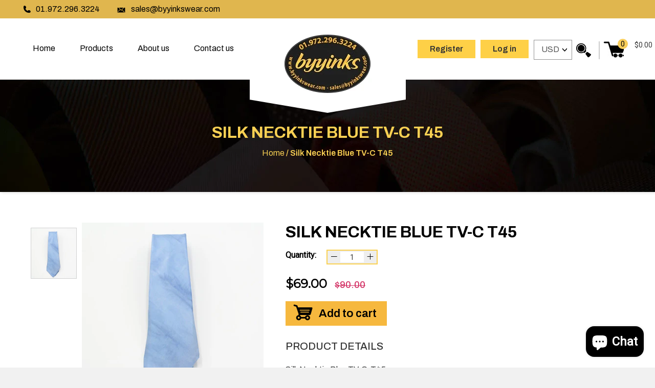

--- FILE ---
content_type: text/html; charset=utf-8
request_url: https://byyinkswear.com/products/silk-necktie-blue-tv-c-t45
body_size: 25180
content:
<!doctype html>
<!--[if IE 8]><html class="no-js lt-ie9" lang="en"> <![endif]-->
<!--[if IE 9 ]><html class="ie9 no-js"> <![endif]-->
<!--[if (gt IE 9)|!(IE)]><!--> <html class="no-js" lang="en"> <!--<![endif]-->
<head>

  <!-- Basic page needs ================================================== -->
  <meta charset="utf-8">
  <meta http-equiv="X-UA-Compatible" content="IE=edge">

  <!-- Title and description ================================================== -->
  <title> 
    
    
    Blue Silk Tie on Sale | Hand Cut &amp; Hand Made Silk Tie on Sale &ndash; byyinkswear
  
    
  
  </title>

  
      
        <meta name="description" content="Click here to buy blue silk neck tie on sale. Complete your style with elegant silk tie.">
      
    
  
  
<!-- Global site tag (gtag.js) - Google Analytics -->
<script async src="https://www.googletagmanager.com/gtag/js?id=UA-208203885-1"></script>
<script>
  window.dataLayer = window.dataLayer || [];
  function gtag(){dataLayer.push(arguments);}
  gtag('js', new Date());

  gtag('config', 'UA-208203885-1');
</script>

<meta name="geo.region" content="US" />
<meta name="geo.position" content="39.78373;-100.445882" />
<meta name="ICBM" content="39.78373, -100.445882" />

<!-- Google Tag Manager -->
<script>(function(w,d,s,l,i){w[l]=w[l]||[];w[l].push({'gtm.start':
new Date().getTime(),event:'gtm.js'});var f=d.getElementsByTagName(s)[0],
j=d.createElement(s),dl=l!='dataLayer'?'&l='+l:'';j.async=true;j.src=
'https://www.googletagmanager.com/gtm.js?id='+i+dl;f.parentNode.insertBefore(j,f);
})(window,document,'script','dataLayer','GTM-WK2GZ5Q');</script>
<!-- End Google Tag Manager -->
  
  
  
  <!-- Helpers ================================================== -->
  <!-- /snippets/social-meta-tags.liquid -->


  <link rel="shortcut icon" href="//byyinkswear.com/cdn/shop/t/5/assets/favicon.png?v=85948405812182851201632204005" type="image/png" />
  
<link rel="apple-touch-icon-precomposed" href="//byyinkswear.com/cdn/shop/t/5/assets/apple-touch-icon-precomposed.png?v=77586221437997771551632203974" />
<link rel="apple-touch-icon-precomposed" sizes="57x57" href="//byyinkswear.com/cdn/shop/t/5/assets/apple-touch-icon-57x57-precomposed.png?v=77586221437997771551632203972" />
<link rel="apple-touch-icon-precomposed" sizes="60x60" href="//byyinkswear.com/cdn/shop/t/5/assets/apple-touch-icon-60x60-precomposed.png?v=79349948585301425761632203973" />
<link rel="apple-touch-icon-precomposed" sizes="72x72" href="//byyinkswear.com/cdn/shop/t/5/assets/apple-touch-icon-72x72-precomposed.png?v=8280798630138874021632203973" /><!-- Old size, not needed -->
<link rel="apple-touch-icon-precomposed" sizes="76x76" href="//byyinkswear.com/cdn/shop/t/5/assets/apple-touch-icon-76x76-precomposed.png?v=81195057092224356901632203974" />
<link rel="apple-touch-icon-precomposed" sizes="114x114" href="//byyinkswear.com/cdn/shop/t/5/assets/apple-touch-icon-114x114-precomposed.png?v=18628633839574114101632203971g" /><!-- Old size, not needed -->
<link rel="apple-touch-icon-precomposed" sizes="120x120" href="//byyinkswear.com/cdn/shop/t/5/assets/apple-touch-icon-120x120-precomposed.png?v=1725009394063256921632203971" />
<link rel="apple-touch-icon-precomposed" sizes="144x144" href="//byyinkswear.com/cdn/shop/t/5/assets/apple-touch-icon-144x144-precomposed.png?v=160380693248822852431632203971" /><!-- Old size, not needed -->
<link rel="apple-touch-icon-precomposed" sizes="152x152" href="//byyinkswear.com/cdn/shop/t/5/assets/apple-touch-icon-152x152-precomposed.png?v=140790343563016933071632203972" />



  <meta property="og:type" content="product">
  <meta property="og:title" content="Silk Necktie Blue TV-C  T45">
  
  <meta property="og:image" content="http://byyinkswear.com/cdn/shop/products/Picture10_grande.jpg?v=1638964678">
  <meta property="og:image:secure_url" content="https://byyinkswear.com/cdn/shop/products/Picture10_grande.jpg?v=1638964678">
  
  <meta property="og:price:amount" content="69.00">
  <meta property="og:price:currency" content="USD">


  <meta property="og:description" content="Click here to buy blue silk neck tie on sale. Complete your style with elegant silk tie.">

  <meta property="og:url" content="https://byyinkswear.com/products/silk-necktie-blue-tv-c-t45">
  <meta property="og:site_name" content="byyinkswear">





<meta name="twitter:card" content="summary">

  <meta name="twitter:title" content="Silk Necktie Blue TV-C  T45">
  <meta name="twitter:description" content="Click here to buy blue silk neck tie on sale. Complete your style with elegant silk tie.">
  <meta name="twitter:image" content="https://byyinkswear.com/cdn/shop/products/Picture10_medium.jpg?v=1638964678">
  <meta name="twitter:image:width" content="240">
  <meta name="twitter:image:height" content="240">


  <link rel="canonical" href="https://byyinkswear.com/products/silk-necktie-blue-tv-c-t45">
  <meta name="viewport" content="width=device-width,initial-scale=1">
  <meta name="theme-color" content="#333333">
  <!-- font -->
  <link href="https://fonts.googleapis.com/css?family=Roboto" rel="stylesheet">
  <link rel="stylesheet" href="https://maxcdn.bootstrapcdn.com/font-awesome/4.5.0/css/font-awesome.min.css">
  <link href="https://fonts.googleapis.com/css?family=Oxygen" rel="stylesheet">
  <link href="https://fonts.googleapis.com/css?family=Montserrat" rel="stylesheet">
  <link href="https://fonts.googleapis.com/css?family=Gruppo" rel="stylesheet">
  <link href="https://fonts.googleapis.com/css2?family=Archivo:wght@100;300;400;500;600;700;800;900&display=swap" rel="stylesheet"> 

  <!-- CSS ================================================== -->
  <link href="//byyinkswear.com/cdn/shop/t/5/assets/bootstrap.css?v=71983967539667557581632203987" rel="stylesheet" type="text/css" media="all" />
  <link href="//byyinkswear.com/cdn/shop/t/5/assets/elements.css?v=184196023615646628421632204003" rel="stylesheet" type="text/css" media="all" />
  <link href="//byyinkswear.com/cdn/shop/t/5/assets/timber.scss.css?v=128104992417192886201712068172" rel="stylesheet" type="text/css" media="all" />
  <link href="//byyinkswear.com/cdn/shop/t/5/assets/plugins.css?v=109023945097122122181632204054" rel="stylesheet" type="text/css" media="all" />
  <link href="//byyinkswear.com/cdn/shop/t/5/assets/revolution.settings.css?v=20032610731073522371632204067" rel="stylesheet" type="text/css" media="all" />
  <link href="//byyinkswear.com/cdn/shop/t/5/assets/revolution.navigation.css?v=20706914540857872171632204066" rel="stylesheet" type="text/css" media="all" />
  <link href="//byyinkswear.com/cdn/shop/t/5/assets/engo-theme.scss.css?v=160139742474630480151632204122" rel="stylesheet" type="text/css" media="all" />
  <link href="//byyinkswear.com/cdn/shop/t/5/assets/lineicons.css?v=58193913733403893761632204044" rel="stylesheet" type="text/css" media="all" />

  <link href="//byyinkswear.com/cdn/shop/t/5/assets/ypo-style.css?v=94875305159179093911656935706" rel="stylesheet" type="text/css" media="all" />
  <link href="//byyinkswear.com/cdn/shop/t/5/assets/style.css?v=91285502526819922721712068172" rel="stylesheet" type="text/css" media="all" /> 
  <link href="//byyinkswear.com/cdn/shop/t/5/assets/animate.css?v=136622881382326156821632203970" rel="stylesheet" type="text/css" media="all" />
  
  <link href="//byyinkswear.com/cdn/shop/t/5/assets/style.scss.css?v=2905801355820734761767188298" rel="stylesheet" type="text/css" media="all" />
  <link href="//byyinkswear.com/cdn/shop/t/5/assets/shortcodes.scss.css?v=27052950685896614121712068172" rel="stylesheet" type="text/css" media="all" />
  <link href="//byyinkswear.com/cdn/shop/t/5/assets/owl.carousel.css?v=110331726484084942761632204050" rel="stylesheet" type="text/css" media="all" />

  <!-- Header hook for plugins ================================================== -->

<script>window.performance && window.performance.mark && window.performance.mark('shopify.content_for_header.start');</script><meta name="google-site-verification" content="wYwuG2VrdqcHlgDiMkhRB5EBl7B3N74_5tcn8N3XL_s">
<meta id="shopify-digital-wallet" name="shopify-digital-wallet" content="/26656374968/digital_wallets/dialog">
<meta name="shopify-checkout-api-token" content="2606263bca5b94601b199ceaeb5c47ac">
<link rel="alternate" type="application/json+oembed" href="https://byyinkswear.com/products/silk-necktie-blue-tv-c-t45.oembed">
<script async="async" src="/checkouts/internal/preloads.js?locale=en-US"></script>
<link rel="preconnect" href="https://shop.app" crossorigin="anonymous">
<script async="async" src="https://shop.app/checkouts/internal/preloads.js?locale=en-US&shop_id=26656374968" crossorigin="anonymous"></script>
<script id="apple-pay-shop-capabilities" type="application/json">{"shopId":26656374968,"countryCode":"US","currencyCode":"USD","merchantCapabilities":["supports3DS"],"merchantId":"gid:\/\/shopify\/Shop\/26656374968","merchantName":"byyinkswear","requiredBillingContactFields":["postalAddress","email"],"requiredShippingContactFields":["postalAddress","email"],"shippingType":"shipping","supportedNetworks":["visa","masterCard","amex","discover","elo","jcb"],"total":{"type":"pending","label":"byyinkswear","amount":"1.00"},"shopifyPaymentsEnabled":true,"supportsSubscriptions":true}</script>
<script id="shopify-features" type="application/json">{"accessToken":"2606263bca5b94601b199ceaeb5c47ac","betas":["rich-media-storefront-analytics"],"domain":"byyinkswear.com","predictiveSearch":true,"shopId":26656374968,"locale":"en"}</script>
<script>var Shopify = Shopify || {};
Shopify.shop = "byyinkswear.myshopify.com";
Shopify.locale = "en";
Shopify.currency = {"active":"USD","rate":"1.0"};
Shopify.country = "US";
Shopify.theme = {"name":"Byyinkswearlivetheme","id":127228903608,"schema_name":null,"schema_version":null,"theme_store_id":null,"role":"main"};
Shopify.theme.handle = "null";
Shopify.theme.style = {"id":null,"handle":null};
Shopify.cdnHost = "byyinkswear.com/cdn";
Shopify.routes = Shopify.routes || {};
Shopify.routes.root = "/";</script>
<script type="module">!function(o){(o.Shopify=o.Shopify||{}).modules=!0}(window);</script>
<script>!function(o){function n(){var o=[];function n(){o.push(Array.prototype.slice.apply(arguments))}return n.q=o,n}var t=o.Shopify=o.Shopify||{};t.loadFeatures=n(),t.autoloadFeatures=n()}(window);</script>
<script>
  window.ShopifyPay = window.ShopifyPay || {};
  window.ShopifyPay.apiHost = "shop.app\/pay";
  window.ShopifyPay.redirectState = null;
</script>
<script id="shop-js-analytics" type="application/json">{"pageType":"product"}</script>
<script defer="defer" async type="module" src="//byyinkswear.com/cdn/shopifycloud/shop-js/modules/v2/client.init-shop-cart-sync_BN7fPSNr.en.esm.js"></script>
<script defer="defer" async type="module" src="//byyinkswear.com/cdn/shopifycloud/shop-js/modules/v2/chunk.common_Cbph3Kss.esm.js"></script>
<script defer="defer" async type="module" src="//byyinkswear.com/cdn/shopifycloud/shop-js/modules/v2/chunk.modal_DKumMAJ1.esm.js"></script>
<script type="module">
  await import("//byyinkswear.com/cdn/shopifycloud/shop-js/modules/v2/client.init-shop-cart-sync_BN7fPSNr.en.esm.js");
await import("//byyinkswear.com/cdn/shopifycloud/shop-js/modules/v2/chunk.common_Cbph3Kss.esm.js");
await import("//byyinkswear.com/cdn/shopifycloud/shop-js/modules/v2/chunk.modal_DKumMAJ1.esm.js");

  window.Shopify.SignInWithShop?.initShopCartSync?.({"fedCMEnabled":true,"windoidEnabled":true});

</script>
<script>
  window.Shopify = window.Shopify || {};
  if (!window.Shopify.featureAssets) window.Shopify.featureAssets = {};
  window.Shopify.featureAssets['shop-js'] = {"shop-cart-sync":["modules/v2/client.shop-cart-sync_CJVUk8Jm.en.esm.js","modules/v2/chunk.common_Cbph3Kss.esm.js","modules/v2/chunk.modal_DKumMAJ1.esm.js"],"init-fed-cm":["modules/v2/client.init-fed-cm_7Fvt41F4.en.esm.js","modules/v2/chunk.common_Cbph3Kss.esm.js","modules/v2/chunk.modal_DKumMAJ1.esm.js"],"init-shop-email-lookup-coordinator":["modules/v2/client.init-shop-email-lookup-coordinator_Cc088_bR.en.esm.js","modules/v2/chunk.common_Cbph3Kss.esm.js","modules/v2/chunk.modal_DKumMAJ1.esm.js"],"init-windoid":["modules/v2/client.init-windoid_hPopwJRj.en.esm.js","modules/v2/chunk.common_Cbph3Kss.esm.js","modules/v2/chunk.modal_DKumMAJ1.esm.js"],"shop-button":["modules/v2/client.shop-button_B0jaPSNF.en.esm.js","modules/v2/chunk.common_Cbph3Kss.esm.js","modules/v2/chunk.modal_DKumMAJ1.esm.js"],"shop-cash-offers":["modules/v2/client.shop-cash-offers_DPIskqss.en.esm.js","modules/v2/chunk.common_Cbph3Kss.esm.js","modules/v2/chunk.modal_DKumMAJ1.esm.js"],"shop-toast-manager":["modules/v2/client.shop-toast-manager_CK7RT69O.en.esm.js","modules/v2/chunk.common_Cbph3Kss.esm.js","modules/v2/chunk.modal_DKumMAJ1.esm.js"],"init-shop-cart-sync":["modules/v2/client.init-shop-cart-sync_BN7fPSNr.en.esm.js","modules/v2/chunk.common_Cbph3Kss.esm.js","modules/v2/chunk.modal_DKumMAJ1.esm.js"],"init-customer-accounts-sign-up":["modules/v2/client.init-customer-accounts-sign-up_CfPf4CXf.en.esm.js","modules/v2/client.shop-login-button_DeIztwXF.en.esm.js","modules/v2/chunk.common_Cbph3Kss.esm.js","modules/v2/chunk.modal_DKumMAJ1.esm.js"],"pay-button":["modules/v2/client.pay-button_CgIwFSYN.en.esm.js","modules/v2/chunk.common_Cbph3Kss.esm.js","modules/v2/chunk.modal_DKumMAJ1.esm.js"],"init-customer-accounts":["modules/v2/client.init-customer-accounts_DQ3x16JI.en.esm.js","modules/v2/client.shop-login-button_DeIztwXF.en.esm.js","modules/v2/chunk.common_Cbph3Kss.esm.js","modules/v2/chunk.modal_DKumMAJ1.esm.js"],"avatar":["modules/v2/client.avatar_BTnouDA3.en.esm.js"],"init-shop-for-new-customer-accounts":["modules/v2/client.init-shop-for-new-customer-accounts_CsZy_esa.en.esm.js","modules/v2/client.shop-login-button_DeIztwXF.en.esm.js","modules/v2/chunk.common_Cbph3Kss.esm.js","modules/v2/chunk.modal_DKumMAJ1.esm.js"],"shop-follow-button":["modules/v2/client.shop-follow-button_BRMJjgGd.en.esm.js","modules/v2/chunk.common_Cbph3Kss.esm.js","modules/v2/chunk.modal_DKumMAJ1.esm.js"],"checkout-modal":["modules/v2/client.checkout-modal_B9Drz_yf.en.esm.js","modules/v2/chunk.common_Cbph3Kss.esm.js","modules/v2/chunk.modal_DKumMAJ1.esm.js"],"shop-login-button":["modules/v2/client.shop-login-button_DeIztwXF.en.esm.js","modules/v2/chunk.common_Cbph3Kss.esm.js","modules/v2/chunk.modal_DKumMAJ1.esm.js"],"lead-capture":["modules/v2/client.lead-capture_DXYzFM3R.en.esm.js","modules/v2/chunk.common_Cbph3Kss.esm.js","modules/v2/chunk.modal_DKumMAJ1.esm.js"],"shop-login":["modules/v2/client.shop-login_CA5pJqmO.en.esm.js","modules/v2/chunk.common_Cbph3Kss.esm.js","modules/v2/chunk.modal_DKumMAJ1.esm.js"],"payment-terms":["modules/v2/client.payment-terms_BxzfvcZJ.en.esm.js","modules/v2/chunk.common_Cbph3Kss.esm.js","modules/v2/chunk.modal_DKumMAJ1.esm.js"]};
</script>
<script id="__st">var __st={"a":26656374968,"offset":-21600,"reqid":"038853cf-6a43-4ad7-bcbc-ddaa9bcdc313-1769809119","pageurl":"byyinkswear.com\/products\/silk-necktie-blue-tv-c-t45","u":"683498a26610","p":"product","rtyp":"product","rid":7002526122168};</script>
<script>window.ShopifyPaypalV4VisibilityTracking = true;</script>
<script id="captcha-bootstrap">!function(){'use strict';const t='contact',e='account',n='new_comment',o=[[t,t],['blogs',n],['comments',n],[t,'customer']],c=[[e,'customer_login'],[e,'guest_login'],[e,'recover_customer_password'],[e,'create_customer']],r=t=>t.map((([t,e])=>`form[action*='/${t}']:not([data-nocaptcha='true']) input[name='form_type'][value='${e}']`)).join(','),a=t=>()=>t?[...document.querySelectorAll(t)].map((t=>t.form)):[];function s(){const t=[...o],e=r(t);return a(e)}const i='password',u='form_key',d=['recaptcha-v3-token','g-recaptcha-response','h-captcha-response',i],f=()=>{try{return window.sessionStorage}catch{return}},m='__shopify_v',_=t=>t.elements[u];function p(t,e,n=!1){try{const o=window.sessionStorage,c=JSON.parse(o.getItem(e)),{data:r}=function(t){const{data:e,action:n}=t;return t[m]||n?{data:e,action:n}:{data:t,action:n}}(c);for(const[e,n]of Object.entries(r))t.elements[e]&&(t.elements[e].value=n);n&&o.removeItem(e)}catch(o){console.error('form repopulation failed',{error:o})}}const l='form_type',E='cptcha';function T(t){t.dataset[E]=!0}const w=window,h=w.document,L='Shopify',v='ce_forms',y='captcha';let A=!1;((t,e)=>{const n=(g='f06e6c50-85a8-45c8-87d0-21a2b65856fe',I='https://cdn.shopify.com/shopifycloud/storefront-forms-hcaptcha/ce_storefront_forms_captcha_hcaptcha.v1.5.2.iife.js',D={infoText:'Protected by hCaptcha',privacyText:'Privacy',termsText:'Terms'},(t,e,n)=>{const o=w[L][v],c=o.bindForm;if(c)return c(t,g,e,D).then(n);var r;o.q.push([[t,g,e,D],n]),r=I,A||(h.body.append(Object.assign(h.createElement('script'),{id:'captcha-provider',async:!0,src:r})),A=!0)});var g,I,D;w[L]=w[L]||{},w[L][v]=w[L][v]||{},w[L][v].q=[],w[L][y]=w[L][y]||{},w[L][y].protect=function(t,e){n(t,void 0,e),T(t)},Object.freeze(w[L][y]),function(t,e,n,w,h,L){const[v,y,A,g]=function(t,e,n){const i=e?o:[],u=t?c:[],d=[...i,...u],f=r(d),m=r(i),_=r(d.filter((([t,e])=>n.includes(e))));return[a(f),a(m),a(_),s()]}(w,h,L),I=t=>{const e=t.target;return e instanceof HTMLFormElement?e:e&&e.form},D=t=>v().includes(t);t.addEventListener('submit',(t=>{const e=I(t);if(!e)return;const n=D(e)&&!e.dataset.hcaptchaBound&&!e.dataset.recaptchaBound,o=_(e),c=g().includes(e)&&(!o||!o.value);(n||c)&&t.preventDefault(),c&&!n&&(function(t){try{if(!f())return;!function(t){const e=f();if(!e)return;const n=_(t);if(!n)return;const o=n.value;o&&e.removeItem(o)}(t);const e=Array.from(Array(32),(()=>Math.random().toString(36)[2])).join('');!function(t,e){_(t)||t.append(Object.assign(document.createElement('input'),{type:'hidden',name:u})),t.elements[u].value=e}(t,e),function(t,e){const n=f();if(!n)return;const o=[...t.querySelectorAll(`input[type='${i}']`)].map((({name:t})=>t)),c=[...d,...o],r={};for(const[a,s]of new FormData(t).entries())c.includes(a)||(r[a]=s);n.setItem(e,JSON.stringify({[m]:1,action:t.action,data:r}))}(t,e)}catch(e){console.error('failed to persist form',e)}}(e),e.submit())}));const S=(t,e)=>{t&&!t.dataset[E]&&(n(t,e.some((e=>e===t))),T(t))};for(const o of['focusin','change'])t.addEventListener(o,(t=>{const e=I(t);D(e)&&S(e,y())}));const B=e.get('form_key'),M=e.get(l),P=B&&M;t.addEventListener('DOMContentLoaded',(()=>{const t=y();if(P)for(const e of t)e.elements[l].value===M&&p(e,B);[...new Set([...A(),...v().filter((t=>'true'===t.dataset.shopifyCaptcha))])].forEach((e=>S(e,t)))}))}(h,new URLSearchParams(w.location.search),n,t,e,['guest_login'])})(!0,!0)}();</script>
<script integrity="sha256-4kQ18oKyAcykRKYeNunJcIwy7WH5gtpwJnB7kiuLZ1E=" data-source-attribution="shopify.loadfeatures" defer="defer" src="//byyinkswear.com/cdn/shopifycloud/storefront/assets/storefront/load_feature-a0a9edcb.js" crossorigin="anonymous"></script>
<script crossorigin="anonymous" defer="defer" src="//byyinkswear.com/cdn/shopifycloud/storefront/assets/shopify_pay/storefront-65b4c6d7.js?v=20250812"></script>
<script data-source-attribution="shopify.dynamic_checkout.dynamic.init">var Shopify=Shopify||{};Shopify.PaymentButton=Shopify.PaymentButton||{isStorefrontPortableWallets:!0,init:function(){window.Shopify.PaymentButton.init=function(){};var t=document.createElement("script");t.src="https://byyinkswear.com/cdn/shopifycloud/portable-wallets/latest/portable-wallets.en.js",t.type="module",document.head.appendChild(t)}};
</script>
<script data-source-attribution="shopify.dynamic_checkout.buyer_consent">
  function portableWalletsHideBuyerConsent(e){var t=document.getElementById("shopify-buyer-consent"),n=document.getElementById("shopify-subscription-policy-button");t&&n&&(t.classList.add("hidden"),t.setAttribute("aria-hidden","true"),n.removeEventListener("click",e))}function portableWalletsShowBuyerConsent(e){var t=document.getElementById("shopify-buyer-consent"),n=document.getElementById("shopify-subscription-policy-button");t&&n&&(t.classList.remove("hidden"),t.removeAttribute("aria-hidden"),n.addEventListener("click",e))}window.Shopify?.PaymentButton&&(window.Shopify.PaymentButton.hideBuyerConsent=portableWalletsHideBuyerConsent,window.Shopify.PaymentButton.showBuyerConsent=portableWalletsShowBuyerConsent);
</script>
<script data-source-attribution="shopify.dynamic_checkout.cart.bootstrap">document.addEventListener("DOMContentLoaded",(function(){function t(){return document.querySelector("shopify-accelerated-checkout-cart, shopify-accelerated-checkout")}if(t())Shopify.PaymentButton.init();else{new MutationObserver((function(e,n){t()&&(Shopify.PaymentButton.init(),n.disconnect())})).observe(document.body,{childList:!0,subtree:!0})}}));
</script>
<link id="shopify-accelerated-checkout-styles" rel="stylesheet" media="screen" href="https://byyinkswear.com/cdn/shopifycloud/portable-wallets/latest/accelerated-checkout-backwards-compat.css" crossorigin="anonymous">
<style id="shopify-accelerated-checkout-cart">
        #shopify-buyer-consent {
  margin-top: 1em;
  display: inline-block;
  width: 100%;
}

#shopify-buyer-consent.hidden {
  display: none;
}

#shopify-subscription-policy-button {
  background: none;
  border: none;
  padding: 0;
  text-decoration: underline;
  font-size: inherit;
  cursor: pointer;
}

#shopify-subscription-policy-button::before {
  box-shadow: none;
}

      </style>

<script>window.performance && window.performance.mark && window.performance.mark('shopify.content_for_header.end');</script>
  <!-- /snippets/oldIE-js.liquid -->


<!--[if lt IE 9]>
<script src="//cdnjs.cloudflare.com/ajax/libs/html5shiv/3.7.2/html5shiv.min.js" type="text/javascript"></script>
<script src="//byyinkswear.com/cdn/shop/t/5/assets/respond.min.js?v=95960403441832019361632204057" type="text/javascript"></script>
<link href="//byyinkswear.com/cdn/shop/t/5/assets/respond-proxy.html" id="respond-proxy" rel="respond-proxy" />
<link href="//byyinkswear.com/search?q=b9779d41f9d130861db072e4da826621" id="respond-redirect" rel="respond-redirect" />
<script src="//byyinkswear.com/search?q=b9779d41f9d130861db072e4da826621" type="text/javascript"></script>
<![endif]-->



  <script src="//ajax.googleapis.com/ajax/libs/jquery/1.11.0/jquery.min.js" type="text/javascript"></script>
  <script src="//byyinkswear.com/cdn/shopifycloud/storefront/assets/themes_support/api.jquery-7ab1a3a4.js" type="text/javascript"></script>
  <script src="//byyinkswear.com/cdn/shop/t/5/assets/modernizr.min.js?v=170583868966104506851632204047" type="text/javascript"></script>
  <script src="//byyinkswear.com/cdn/shop/t/5/assets/bootstrap-custom.js?v=29898715439764902311632203986" type="text/javascript"></script>
  <script src="//byyinkswear.com/cdn/shopifycloud/storefront/assets/themes_support/option_selection-b017cd28.js" type="text/javascript"></script>
  <script src="//byyinkswear.com/cdn/shop/t/5/assets/jquery.jcarousellite.js?v=94100439479444378391632204038" type="text/javascript"></script>
  <script src="//byyinkswear.com/cdn/shop/t/5/assets/hoverIntent.min.js?v=26014154712034233531632204023" type="text/javascript"></script>
  <script src="//byyinkswear.com/cdn/shop/t/5/assets/html5shiv.js?v=44730457711517181371632204024" type="text/javascript"></script>
  <script src="//byyinkswear.com/cdn/shop/t/5/assets/imagesloaded.min.js?v=58209854333173575541632204029" type="text/javascript"></script>
  <script src="//byyinkswear.com/cdn/shop/t/5/assets/instafeed.js?v=152995212864722464091632204031" type="text/javascript"></script>
  <script src="//byyinkswear.com/cdn/shop/t/5/assets/jquery.easing.js?v=54484273046091038731632204036" type="text/javascript"></script>
  <script src="//byyinkswear.com/cdn/shop/t/5/assets/jquery.flexslider-min.js?v=130400862016704630671632204037" type="text/javascript"></script>
  <script src="//byyinkswear.com/cdn/shop/t/5/assets/jquery.isotope.min.js?v=59747922378997598361632204038" type="text/javascript"></script>
  <script src="//byyinkswear.com/cdn/shop/t/5/assets/jquery.mb-comingsoon.js?v=73613353314000079391632204039" type="text/javascript"></script>
  <script src="//byyinkswear.com/cdn/shop/t/5/assets/jquery.min.js?v=44735351667816064131632204039" type="text/javascript"></script>
  <script src="//byyinkswear.com/cdn/shop/t/5/assets/jquery.scrollbar.js?v=65490633196603040461632204040" type="text/javascript"></script>
  <script src="//byyinkswear.com/cdn/shop/t/5/assets/jquery.tweet.min.js?v=90912831075677549381632204041" type="text/javascript"></script>
  <script src="//byyinkswear.com/cdn/shop/t/5/assets/owl.carousel.min.js?v=33650824321397007901632204051" type="text/javascript"></script>
  <script src="//byyinkswear.com/cdn/shop/t/5/assets/respond.min.js?v=95960403441832019361632204057" type="text/javascript"></script>
  <script src="//byyinkswear.com/cdn/shop/t/5/assets/woocommerce.min.js?v=165027746357886312431632204097" type="text/javascript"></script>
  <script src="//byyinkswear.com/cdn/shopifycloud/storefront/assets/themes_support/option_selection-b017cd28.js" type="text/javascript"></script>
  <script src="//byyinkswear.com/cdn/shop/t/5/assets/jquery.jcarousellite.js?v=94100439479444378391632204038" type="text/javascript"></script>
  <script src="//byyinkswear.com/cdn/shop/t/5/assets/matchMedia.js?v=67830448577590374081632204045" type="text/javascript"></script>
  <script src="//byyinkswear.com/cdn/shop/t/5/assets/jquery-waypoints.js?v=164722171799808392891632204035" type="text/javascript"></script>
  <script src="//byyinkswear.com/cdn/shop/t/5/assets/jquery.easing.js?v=54484273046091038731632204036" type="text/javascript"></script>
  
  <script src="//byyinkswear.com/cdn/shop/t/5/assets/ypo-functions.js?v=6323341067255839591632204099" type="text/javascript"></script>
  <script src="//byyinkswear.com/cdn/shop/t/5/assets/ypo-config.js?v=75597806542963480271632204098" type="text/javascript"></script>
  <script src="//byyinkswear.com/cdn/shop/t/5/assets/responsiveslides.js?v=159492718631354871661632204058" type="text/javascript"></script>
  <script src="//byyinkswear.com/cdn/shop/t/5/assets/jquery.flexisel.js?v=124027033875318377441632204037" type="text/javascript"></script>
  <script src="//byyinkswear.com/cdn/shop/t/5/assets/functions.js?v=83092925546392142971656939925" type="text/javascript"></script>

  <script>
    window.ajax_cart = true;
    window.money_format = '<span class=money>${{amount}}</span>';
    window.shop_currency = 'USD';
    window.show_multiple_currencies = true;
    window.loading_url = "//byyinkswear.com/cdn/shop/t/5/assets/loader.gif?v=1104";
    window.use_color_swatch = true;
    window.product_image_resize = true;
    window.enable_sidebar_multiple_choice = true;

    window.file_url = "//byyinkswear.com/cdn/shop/files/?v=1104";
    window.asset_url = "";
    window.images_size = {
      is_crop: true,
      ratio_width : 1,
      ratio_height : 1,
    };
    window.inventory_text = {
      in_stock: "Translation missing: en.products.product.in_stock",
      many_in_stock: "Translation missing: en.products.product.many_in_stock",
      out_of_stock: "Translation missing: en.products.product.out_of_stock",
      add_to_cart: "Add to Cart",
      sold_out: "Sold Out",
      unavailable: "Unavailable"
    };

    window.sidebar_toggle = {
      show_sidebar_toggle: "Translation missing: en.general.sidebar_toggle.show_sidebar_toggle",
      hide_sidebar_toggle: "Translation missing: en.general.sidebar_toggle.hide_sidebar_toggle"
    };

  </script>

  
  

  <!-- /snippets/social-meta-tags.liquid -->


  <link rel="shortcut icon" href="//byyinkswear.com/cdn/shop/t/5/assets/favicon.png?v=85948405812182851201632204005" type="image/png" />
  
<link rel="apple-touch-icon-precomposed" href="//byyinkswear.com/cdn/shop/t/5/assets/apple-touch-icon-precomposed.png?v=77586221437997771551632203974" />
<link rel="apple-touch-icon-precomposed" sizes="57x57" href="//byyinkswear.com/cdn/shop/t/5/assets/apple-touch-icon-57x57-precomposed.png?v=77586221437997771551632203972" />
<link rel="apple-touch-icon-precomposed" sizes="60x60" href="//byyinkswear.com/cdn/shop/t/5/assets/apple-touch-icon-60x60-precomposed.png?v=79349948585301425761632203973" />
<link rel="apple-touch-icon-precomposed" sizes="72x72" href="//byyinkswear.com/cdn/shop/t/5/assets/apple-touch-icon-72x72-precomposed.png?v=8280798630138874021632203973" /><!-- Old size, not needed -->
<link rel="apple-touch-icon-precomposed" sizes="76x76" href="//byyinkswear.com/cdn/shop/t/5/assets/apple-touch-icon-76x76-precomposed.png?v=81195057092224356901632203974" />
<link rel="apple-touch-icon-precomposed" sizes="114x114" href="//byyinkswear.com/cdn/shop/t/5/assets/apple-touch-icon-114x114-precomposed.png?v=18628633839574114101632203971g" /><!-- Old size, not needed -->
<link rel="apple-touch-icon-precomposed" sizes="120x120" href="//byyinkswear.com/cdn/shop/t/5/assets/apple-touch-icon-120x120-precomposed.png?v=1725009394063256921632203971" />
<link rel="apple-touch-icon-precomposed" sizes="144x144" href="//byyinkswear.com/cdn/shop/t/5/assets/apple-touch-icon-144x144-precomposed.png?v=160380693248822852431632203971" /><!-- Old size, not needed -->
<link rel="apple-touch-icon-precomposed" sizes="152x152" href="//byyinkswear.com/cdn/shop/t/5/assets/apple-touch-icon-152x152-precomposed.png?v=140790343563016933071632203972" />



  <meta property="og:type" content="product">
  <meta property="og:title" content="Silk Necktie Blue TV-C  T45">
  
  <meta property="og:image" content="http://byyinkswear.com/cdn/shop/products/Picture10_grande.jpg?v=1638964678">
  <meta property="og:image:secure_url" content="https://byyinkswear.com/cdn/shop/products/Picture10_grande.jpg?v=1638964678">
  
  <meta property="og:price:amount" content="69.00">
  <meta property="og:price:currency" content="USD">


  <meta property="og:description" content="Click here to buy blue silk neck tie on sale. Complete your style with elegant silk tie.">

  <meta property="og:url" content="https://byyinkswear.com/products/silk-necktie-blue-tv-c-t45">
  <meta property="og:site_name" content="byyinkswear">





<meta name="twitter:card" content="summary">

  <meta name="twitter:title" content="Silk Necktie Blue TV-C  T45">
  <meta name="twitter:description" content="Click here to buy blue silk neck tie on sale. Complete your style with elegant silk tie.">
  <meta name="twitter:image" content="https://byyinkswear.com/cdn/shop/products/Picture10_medium.jpg?v=1638964678">
  <meta name="twitter:image:width" content="240">
  <meta name="twitter:image:height" content="240">




  <link href="//byyinkswear.com/cdn/shop/t/5/assets/custom-css-shopify.css?v=44365540444366902001632204000" rel="stylesheet" type="text/css" media="all" />
 <link href="//byyinkswear.com/cdn/shop/t/5/assets/customized-styles.css?v=94234139773015676741632204001" rel="stylesheet" type="text/css" media="all" />  
<script>
	var Globo = Globo || {};
    var globoFormbuilderRecaptchaInit = function(){};
    Globo.FormBuilder = Globo.FormBuilder || {};
    Globo.FormBuilder.url = "https://form.globosoftware.net";
    Globo.FormBuilder.shop = {
        settings : {
            reCaptcha : {
                siteKey : ''
            },
            hideWaterMark : false
        },
        pricing:{
            features:{
                fileUpload : 2,
                removeCopyright : false
            }
        }
    };
    Globo.FormBuilder.forms = [];

    
    Globo.FormBuilder.page = {
        title : document.title,
        href : window.location.href
    };
    Globo.FormBuilder.assetFormUrls = [];
            Globo.FormBuilder.assetFormUrls[47198] = "//byyinkswear.com/cdn/shop/t/5/assets/globo.formbuilder.data.47198.js?v=140339394773734878961632204018";
        
</script>

<link rel="preload" href="//byyinkswear.com/cdn/shop/t/5/assets/globo.formbuilder.css?v=56100010989005119371632204018" as="style" onload="this.onload=null;this.rel='stylesheet'">
<noscript><link rel="stylesheet" href="//byyinkswear.com/cdn/shop/t/5/assets/globo.formbuilder.css?v=56100010989005119371632204018"></noscript>


<script>
    Globo.FormBuilder.__webpack_public_path__ = "//byyinkswear.com/cdn/shop/t/5/assets/"
</script>
<script src="//byyinkswear.com/cdn/shop/t/5/assets/globo.formbuilder.index.js?v=11265623943825168381632204019" defer></script>

  <script src="https://shopoe.net/app.js"></script>
  
  <!-- Google Tag Manager (noscript) -->
<noscript><iframe src="https://www.googletagmanager.com/ns.html?id=GTM-WK2GZ5Q"
height="0" width="0" style="display:none;visibility:hidden"></iframe></noscript>
<!-- End Google Tag Manager (noscript) -->
  
<script src="https://cdn.shopify.com/extensions/e8878072-2f6b-4e89-8082-94b04320908d/inbox-1254/assets/inbox-chat-loader.js" type="text/javascript" defer="defer"></script>
<link href="https://monorail-edge.shopifysvc.com" rel="dns-prefetch">
<script>(function(){if ("sendBeacon" in navigator && "performance" in window) {try {var session_token_from_headers = performance.getEntriesByType('navigation')[0].serverTiming.find(x => x.name == '_s').description;} catch {var session_token_from_headers = undefined;}var session_cookie_matches = document.cookie.match(/_shopify_s=([^;]*)/);var session_token_from_cookie = session_cookie_matches && session_cookie_matches.length === 2 ? session_cookie_matches[1] : "";var session_token = session_token_from_headers || session_token_from_cookie || "";function handle_abandonment_event(e) {var entries = performance.getEntries().filter(function(entry) {return /monorail-edge.shopifysvc.com/.test(entry.name);});if (!window.abandonment_tracked && entries.length === 0) {window.abandonment_tracked = true;var currentMs = Date.now();var navigation_start = performance.timing.navigationStart;var payload = {shop_id: 26656374968,url: window.location.href,navigation_start,duration: currentMs - navigation_start,session_token,page_type: "product"};window.navigator.sendBeacon("https://monorail-edge.shopifysvc.com/v1/produce", JSON.stringify({schema_id: "online_store_buyer_site_abandonment/1.1",payload: payload,metadata: {event_created_at_ms: currentMs,event_sent_at_ms: currentMs}}));}}window.addEventListener('pagehide', handle_abandonment_event);}}());</script>
<script id="web-pixels-manager-setup">(function e(e,d,r,n,o){if(void 0===o&&(o={}),!Boolean(null===(a=null===(i=window.Shopify)||void 0===i?void 0:i.analytics)||void 0===a?void 0:a.replayQueue)){var i,a;window.Shopify=window.Shopify||{};var t=window.Shopify;t.analytics=t.analytics||{};var s=t.analytics;s.replayQueue=[],s.publish=function(e,d,r){return s.replayQueue.push([e,d,r]),!0};try{self.performance.mark("wpm:start")}catch(e){}var l=function(){var e={modern:/Edge?\/(1{2}[4-9]|1[2-9]\d|[2-9]\d{2}|\d{4,})\.\d+(\.\d+|)|Firefox\/(1{2}[4-9]|1[2-9]\d|[2-9]\d{2}|\d{4,})\.\d+(\.\d+|)|Chrom(ium|e)\/(9{2}|\d{3,})\.\d+(\.\d+|)|(Maci|X1{2}).+ Version\/(15\.\d+|(1[6-9]|[2-9]\d|\d{3,})\.\d+)([,.]\d+|)( \(\w+\)|)( Mobile\/\w+|) Safari\/|Chrome.+OPR\/(9{2}|\d{3,})\.\d+\.\d+|(CPU[ +]OS|iPhone[ +]OS|CPU[ +]iPhone|CPU IPhone OS|CPU iPad OS)[ +]+(15[._]\d+|(1[6-9]|[2-9]\d|\d{3,})[._]\d+)([._]\d+|)|Android:?[ /-](13[3-9]|1[4-9]\d|[2-9]\d{2}|\d{4,})(\.\d+|)(\.\d+|)|Android.+Firefox\/(13[5-9]|1[4-9]\d|[2-9]\d{2}|\d{4,})\.\d+(\.\d+|)|Android.+Chrom(ium|e)\/(13[3-9]|1[4-9]\d|[2-9]\d{2}|\d{4,})\.\d+(\.\d+|)|SamsungBrowser\/([2-9]\d|\d{3,})\.\d+/,legacy:/Edge?\/(1[6-9]|[2-9]\d|\d{3,})\.\d+(\.\d+|)|Firefox\/(5[4-9]|[6-9]\d|\d{3,})\.\d+(\.\d+|)|Chrom(ium|e)\/(5[1-9]|[6-9]\d|\d{3,})\.\d+(\.\d+|)([\d.]+$|.*Safari\/(?![\d.]+ Edge\/[\d.]+$))|(Maci|X1{2}).+ Version\/(10\.\d+|(1[1-9]|[2-9]\d|\d{3,})\.\d+)([,.]\d+|)( \(\w+\)|)( Mobile\/\w+|) Safari\/|Chrome.+OPR\/(3[89]|[4-9]\d|\d{3,})\.\d+\.\d+|(CPU[ +]OS|iPhone[ +]OS|CPU[ +]iPhone|CPU IPhone OS|CPU iPad OS)[ +]+(10[._]\d+|(1[1-9]|[2-9]\d|\d{3,})[._]\d+)([._]\d+|)|Android:?[ /-](13[3-9]|1[4-9]\d|[2-9]\d{2}|\d{4,})(\.\d+|)(\.\d+|)|Mobile Safari.+OPR\/([89]\d|\d{3,})\.\d+\.\d+|Android.+Firefox\/(13[5-9]|1[4-9]\d|[2-9]\d{2}|\d{4,})\.\d+(\.\d+|)|Android.+Chrom(ium|e)\/(13[3-9]|1[4-9]\d|[2-9]\d{2}|\d{4,})\.\d+(\.\d+|)|Android.+(UC? ?Browser|UCWEB|U3)[ /]?(15\.([5-9]|\d{2,})|(1[6-9]|[2-9]\d|\d{3,})\.\d+)\.\d+|SamsungBrowser\/(5\.\d+|([6-9]|\d{2,})\.\d+)|Android.+MQ{2}Browser\/(14(\.(9|\d{2,})|)|(1[5-9]|[2-9]\d|\d{3,})(\.\d+|))(\.\d+|)|K[Aa][Ii]OS\/(3\.\d+|([4-9]|\d{2,})\.\d+)(\.\d+|)/},d=e.modern,r=e.legacy,n=navigator.userAgent;return n.match(d)?"modern":n.match(r)?"legacy":"unknown"}(),u="modern"===l?"modern":"legacy",c=(null!=n?n:{modern:"",legacy:""})[u],f=function(e){return[e.baseUrl,"/wpm","/b",e.hashVersion,"modern"===e.buildTarget?"m":"l",".js"].join("")}({baseUrl:d,hashVersion:r,buildTarget:u}),m=function(e){var d=e.version,r=e.bundleTarget,n=e.surface,o=e.pageUrl,i=e.monorailEndpoint;return{emit:function(e){var a=e.status,t=e.errorMsg,s=(new Date).getTime(),l=JSON.stringify({metadata:{event_sent_at_ms:s},events:[{schema_id:"web_pixels_manager_load/3.1",payload:{version:d,bundle_target:r,page_url:o,status:a,surface:n,error_msg:t},metadata:{event_created_at_ms:s}}]});if(!i)return console&&console.warn&&console.warn("[Web Pixels Manager] No Monorail endpoint provided, skipping logging."),!1;try{return self.navigator.sendBeacon.bind(self.navigator)(i,l)}catch(e){}var u=new XMLHttpRequest;try{return u.open("POST",i,!0),u.setRequestHeader("Content-Type","text/plain"),u.send(l),!0}catch(e){return console&&console.warn&&console.warn("[Web Pixels Manager] Got an unhandled error while logging to Monorail."),!1}}}}({version:r,bundleTarget:l,surface:e.surface,pageUrl:self.location.href,monorailEndpoint:e.monorailEndpoint});try{o.browserTarget=l,function(e){var d=e.src,r=e.async,n=void 0===r||r,o=e.onload,i=e.onerror,a=e.sri,t=e.scriptDataAttributes,s=void 0===t?{}:t,l=document.createElement("script"),u=document.querySelector("head"),c=document.querySelector("body");if(l.async=n,l.src=d,a&&(l.integrity=a,l.crossOrigin="anonymous"),s)for(var f in s)if(Object.prototype.hasOwnProperty.call(s,f))try{l.dataset[f]=s[f]}catch(e){}if(o&&l.addEventListener("load",o),i&&l.addEventListener("error",i),u)u.appendChild(l);else{if(!c)throw new Error("Did not find a head or body element to append the script");c.appendChild(l)}}({src:f,async:!0,onload:function(){if(!function(){var e,d;return Boolean(null===(d=null===(e=window.Shopify)||void 0===e?void 0:e.analytics)||void 0===d?void 0:d.initialized)}()){var d=window.webPixelsManager.init(e)||void 0;if(d){var r=window.Shopify.analytics;r.replayQueue.forEach((function(e){var r=e[0],n=e[1],o=e[2];d.publishCustomEvent(r,n,o)})),r.replayQueue=[],r.publish=d.publishCustomEvent,r.visitor=d.visitor,r.initialized=!0}}},onerror:function(){return m.emit({status:"failed",errorMsg:"".concat(f," has failed to load")})},sri:function(e){var d=/^sha384-[A-Za-z0-9+/=]+$/;return"string"==typeof e&&d.test(e)}(c)?c:"",scriptDataAttributes:o}),m.emit({status:"loading"})}catch(e){m.emit({status:"failed",errorMsg:(null==e?void 0:e.message)||"Unknown error"})}}})({shopId: 26656374968,storefrontBaseUrl: "https://byyinkswear.com",extensionsBaseUrl: "https://extensions.shopifycdn.com/cdn/shopifycloud/web-pixels-manager",monorailEndpoint: "https://monorail-edge.shopifysvc.com/unstable/produce_batch",surface: "storefront-renderer",enabledBetaFlags: ["2dca8a86"],webPixelsConfigList: [{"id":"651034808","configuration":"{\"config\":\"{\\\"pixel_id\\\":\\\"AW-10960037848\\\",\\\"target_country\\\":\\\"US\\\",\\\"gtag_events\\\":[{\\\"type\\\":\\\"search\\\",\\\"action_label\\\":\\\"AW-10960037848\\\/3HLcCOvyytEDENjPk-oo\\\"},{\\\"type\\\":\\\"begin_checkout\\\",\\\"action_label\\\":\\\"AW-10960037848\\\/39--COjyytEDENjPk-oo\\\"},{\\\"type\\\":\\\"view_item\\\",\\\"action_label\\\":[\\\"AW-10960037848\\\/PTbkCOLyytEDENjPk-oo\\\",\\\"MC-8QY8JGZZ5Q\\\"]},{\\\"type\\\":\\\"purchase\\\",\\\"action_label\\\":[\\\"AW-10960037848\\\/GVDTCN_yytEDENjPk-oo\\\",\\\"MC-8QY8JGZZ5Q\\\"]},{\\\"type\\\":\\\"page_view\\\",\\\"action_label\\\":[\\\"AW-10960037848\\\/Zzt5CNzyytEDENjPk-oo\\\",\\\"MC-8QY8JGZZ5Q\\\"]},{\\\"type\\\":\\\"add_payment_info\\\",\\\"action_label\\\":\\\"AW-10960037848\\\/G-e7CO7yytEDENjPk-oo\\\"},{\\\"type\\\":\\\"add_to_cart\\\",\\\"action_label\\\":\\\"AW-10960037848\\\/0D4xCOXyytEDENjPk-oo\\\"}],\\\"enable_monitoring_mode\\\":false}\"}","eventPayloadVersion":"v1","runtimeContext":"OPEN","scriptVersion":"b2a88bafab3e21179ed38636efcd8a93","type":"APP","apiClientId":1780363,"privacyPurposes":[],"dataSharingAdjustments":{"protectedCustomerApprovalScopes":["read_customer_address","read_customer_email","read_customer_name","read_customer_personal_data","read_customer_phone"]}},{"id":"550895800","configuration":"{\"pixelCode\":\"CBM5R0BC77U5TDMOCCU0\"}","eventPayloadVersion":"v1","runtimeContext":"STRICT","scriptVersion":"22e92c2ad45662f435e4801458fb78cc","type":"APP","apiClientId":4383523,"privacyPurposes":["ANALYTICS","MARKETING","SALE_OF_DATA"],"dataSharingAdjustments":{"protectedCustomerApprovalScopes":["read_customer_address","read_customer_email","read_customer_name","read_customer_personal_data","read_customer_phone"]}},{"id":"shopify-app-pixel","configuration":"{}","eventPayloadVersion":"v1","runtimeContext":"STRICT","scriptVersion":"0450","apiClientId":"shopify-pixel","type":"APP","privacyPurposes":["ANALYTICS","MARKETING"]},{"id":"shopify-custom-pixel","eventPayloadVersion":"v1","runtimeContext":"LAX","scriptVersion":"0450","apiClientId":"shopify-pixel","type":"CUSTOM","privacyPurposes":["ANALYTICS","MARKETING"]}],isMerchantRequest: false,initData: {"shop":{"name":"byyinkswear","paymentSettings":{"currencyCode":"USD"},"myshopifyDomain":"byyinkswear.myshopify.com","countryCode":"US","storefrontUrl":"https:\/\/byyinkswear.com"},"customer":null,"cart":null,"checkout":null,"productVariants":[{"price":{"amount":69.0,"currencyCode":"USD"},"product":{"title":"Silk Necktie Blue TV-C  T45","vendor":"byyinkswear","id":"7002526122168","untranslatedTitle":"Silk Necktie Blue TV-C  T45","url":"\/products\/silk-necktie-blue-tv-c-t45","type":""},"id":"40933068603576","image":{"src":"\/\/byyinkswear.com\/cdn\/shop\/products\/Picture10.jpg?v=1638964678"},"sku":"TV-C  T45","title":"Default Title","untranslatedTitle":"Default Title"}],"purchasingCompany":null},},"https://byyinkswear.com/cdn","1d2a099fw23dfb22ep557258f5m7a2edbae",{"modern":"","legacy":""},{"shopId":"26656374968","storefrontBaseUrl":"https:\/\/byyinkswear.com","extensionBaseUrl":"https:\/\/extensions.shopifycdn.com\/cdn\/shopifycloud\/web-pixels-manager","surface":"storefront-renderer","enabledBetaFlags":"[\"2dca8a86\"]","isMerchantRequest":"false","hashVersion":"1d2a099fw23dfb22ep557258f5m7a2edbae","publish":"custom","events":"[[\"page_viewed\",{}],[\"product_viewed\",{\"productVariant\":{\"price\":{\"amount\":69.0,\"currencyCode\":\"USD\"},\"product\":{\"title\":\"Silk Necktie Blue TV-C  T45\",\"vendor\":\"byyinkswear\",\"id\":\"7002526122168\",\"untranslatedTitle\":\"Silk Necktie Blue TV-C  T45\",\"url\":\"\/products\/silk-necktie-blue-tv-c-t45\",\"type\":\"\"},\"id\":\"40933068603576\",\"image\":{\"src\":\"\/\/byyinkswear.com\/cdn\/shop\/products\/Picture10.jpg?v=1638964678\"},\"sku\":\"TV-C  T45\",\"title\":\"Default Title\",\"untranslatedTitle\":\"Default Title\"}}]]"});</script><script>
  window.ShopifyAnalytics = window.ShopifyAnalytics || {};
  window.ShopifyAnalytics.meta = window.ShopifyAnalytics.meta || {};
  window.ShopifyAnalytics.meta.currency = 'USD';
  var meta = {"product":{"id":7002526122168,"gid":"gid:\/\/shopify\/Product\/7002526122168","vendor":"byyinkswear","type":"","handle":"silk-necktie-blue-tv-c-t45","variants":[{"id":40933068603576,"price":6900,"name":"Silk Necktie Blue TV-C  T45","public_title":null,"sku":"TV-C  T45"}],"remote":false},"page":{"pageType":"product","resourceType":"product","resourceId":7002526122168,"requestId":"038853cf-6a43-4ad7-bcbc-ddaa9bcdc313-1769809119"}};
  for (var attr in meta) {
    window.ShopifyAnalytics.meta[attr] = meta[attr];
  }
</script>
<script class="analytics">
  (function () {
    var customDocumentWrite = function(content) {
      var jquery = null;

      if (window.jQuery) {
        jquery = window.jQuery;
      } else if (window.Checkout && window.Checkout.$) {
        jquery = window.Checkout.$;
      }

      if (jquery) {
        jquery('body').append(content);
      }
    };

    var hasLoggedConversion = function(token) {
      if (token) {
        return document.cookie.indexOf('loggedConversion=' + token) !== -1;
      }
      return false;
    }

    var setCookieIfConversion = function(token) {
      if (token) {
        var twoMonthsFromNow = new Date(Date.now());
        twoMonthsFromNow.setMonth(twoMonthsFromNow.getMonth() + 2);

        document.cookie = 'loggedConversion=' + token + '; expires=' + twoMonthsFromNow;
      }
    }

    var trekkie = window.ShopifyAnalytics.lib = window.trekkie = window.trekkie || [];
    if (trekkie.integrations) {
      return;
    }
    trekkie.methods = [
      'identify',
      'page',
      'ready',
      'track',
      'trackForm',
      'trackLink'
    ];
    trekkie.factory = function(method) {
      return function() {
        var args = Array.prototype.slice.call(arguments);
        args.unshift(method);
        trekkie.push(args);
        return trekkie;
      };
    };
    for (var i = 0; i < trekkie.methods.length; i++) {
      var key = trekkie.methods[i];
      trekkie[key] = trekkie.factory(key);
    }
    trekkie.load = function(config) {
      trekkie.config = config || {};
      trekkie.config.initialDocumentCookie = document.cookie;
      var first = document.getElementsByTagName('script')[0];
      var script = document.createElement('script');
      script.type = 'text/javascript';
      script.onerror = function(e) {
        var scriptFallback = document.createElement('script');
        scriptFallback.type = 'text/javascript';
        scriptFallback.onerror = function(error) {
                var Monorail = {
      produce: function produce(monorailDomain, schemaId, payload) {
        var currentMs = new Date().getTime();
        var event = {
          schema_id: schemaId,
          payload: payload,
          metadata: {
            event_created_at_ms: currentMs,
            event_sent_at_ms: currentMs
          }
        };
        return Monorail.sendRequest("https://" + monorailDomain + "/v1/produce", JSON.stringify(event));
      },
      sendRequest: function sendRequest(endpointUrl, payload) {
        // Try the sendBeacon API
        if (window && window.navigator && typeof window.navigator.sendBeacon === 'function' && typeof window.Blob === 'function' && !Monorail.isIos12()) {
          var blobData = new window.Blob([payload], {
            type: 'text/plain'
          });

          if (window.navigator.sendBeacon(endpointUrl, blobData)) {
            return true;
          } // sendBeacon was not successful

        } // XHR beacon

        var xhr = new XMLHttpRequest();

        try {
          xhr.open('POST', endpointUrl);
          xhr.setRequestHeader('Content-Type', 'text/plain');
          xhr.send(payload);
        } catch (e) {
          console.log(e);
        }

        return false;
      },
      isIos12: function isIos12() {
        return window.navigator.userAgent.lastIndexOf('iPhone; CPU iPhone OS 12_') !== -1 || window.navigator.userAgent.lastIndexOf('iPad; CPU OS 12_') !== -1;
      }
    };
    Monorail.produce('monorail-edge.shopifysvc.com',
      'trekkie_storefront_load_errors/1.1',
      {shop_id: 26656374968,
      theme_id: 127228903608,
      app_name: "storefront",
      context_url: window.location.href,
      source_url: "//byyinkswear.com/cdn/s/trekkie.storefront.c59ea00e0474b293ae6629561379568a2d7c4bba.min.js"});

        };
        scriptFallback.async = true;
        scriptFallback.src = '//byyinkswear.com/cdn/s/trekkie.storefront.c59ea00e0474b293ae6629561379568a2d7c4bba.min.js';
        first.parentNode.insertBefore(scriptFallback, first);
      };
      script.async = true;
      script.src = '//byyinkswear.com/cdn/s/trekkie.storefront.c59ea00e0474b293ae6629561379568a2d7c4bba.min.js';
      first.parentNode.insertBefore(script, first);
    };
    trekkie.load(
      {"Trekkie":{"appName":"storefront","development":false,"defaultAttributes":{"shopId":26656374968,"isMerchantRequest":null,"themeId":127228903608,"themeCityHash":"12863029642403255994","contentLanguage":"en","currency":"USD","eventMetadataId":"44f0f4ee-a493-435f-914f-2415eb6d91d4"},"isServerSideCookieWritingEnabled":true,"monorailRegion":"shop_domain","enabledBetaFlags":["65f19447","b5387b81"]},"Session Attribution":{},"S2S":{"facebookCapiEnabled":false,"source":"trekkie-storefront-renderer","apiClientId":580111}}
    );

    var loaded = false;
    trekkie.ready(function() {
      if (loaded) return;
      loaded = true;

      window.ShopifyAnalytics.lib = window.trekkie;

      var originalDocumentWrite = document.write;
      document.write = customDocumentWrite;
      try { window.ShopifyAnalytics.merchantGoogleAnalytics.call(this); } catch(error) {};
      document.write = originalDocumentWrite;

      window.ShopifyAnalytics.lib.page(null,{"pageType":"product","resourceType":"product","resourceId":7002526122168,"requestId":"038853cf-6a43-4ad7-bcbc-ddaa9bcdc313-1769809119","shopifyEmitted":true});

      var match = window.location.pathname.match(/checkouts\/(.+)\/(thank_you|post_purchase)/)
      var token = match? match[1]: undefined;
      if (!hasLoggedConversion(token)) {
        setCookieIfConversion(token);
        window.ShopifyAnalytics.lib.track("Viewed Product",{"currency":"USD","variantId":40933068603576,"productId":7002526122168,"productGid":"gid:\/\/shopify\/Product\/7002526122168","name":"Silk Necktie Blue TV-C  T45","price":"69.00","sku":"TV-C  T45","brand":"byyinkswear","variant":null,"category":"","nonInteraction":true,"remote":false},undefined,undefined,{"shopifyEmitted":true});
      window.ShopifyAnalytics.lib.track("monorail:\/\/trekkie_storefront_viewed_product\/1.1",{"currency":"USD","variantId":40933068603576,"productId":7002526122168,"productGid":"gid:\/\/shopify\/Product\/7002526122168","name":"Silk Necktie Blue TV-C  T45","price":"69.00","sku":"TV-C  T45","brand":"byyinkswear","variant":null,"category":"","nonInteraction":true,"remote":false,"referer":"https:\/\/byyinkswear.com\/products\/silk-necktie-blue-tv-c-t45"});
      }
    });


        var eventsListenerScript = document.createElement('script');
        eventsListenerScript.async = true;
        eventsListenerScript.src = "//byyinkswear.com/cdn/shopifycloud/storefront/assets/shop_events_listener-3da45d37.js";
        document.getElementsByTagName('head')[0].appendChild(eventsListenerScript);

})();</script>
<script
  defer
  src="https://byyinkswear.com/cdn/shopifycloud/perf-kit/shopify-perf-kit-3.1.0.min.js"
  data-application="storefront-renderer"
  data-shop-id="26656374968"
  data-render-region="gcp-us-central1"
  data-page-type="product"
  data-theme-instance-id="127228903608"
  data-theme-name=""
  data-theme-version=""
  data-monorail-region="shop_domain"
  data-resource-timing-sampling-rate="10"
  data-shs="true"
  data-shs-beacon="true"
  data-shs-export-with-fetch="true"
  data-shs-logs-sample-rate="1"
  data-shs-beacon-endpoint="https://byyinkswear.com/api/collect"
></script>
</head>


<body id="blue-silk-tie-on-sale-hand-cut-amp-hand-made-silk-tie-on-sale" class="home full-width template-product" >

  <div id="NavDrawer" class="drawer drawer--left">
    <div class="drawer__header">
      <div class="drawer__title h3">Browse</div>
      <div class="drawer__close js-drawer-close">
        <button type="button" class="icon-fallback-text">
          <span class="icon icon-x" aria-hidden="true"></span>
          <span class="fallback-text">Close menu</span>
        </button>
      </div>
    </div>
    <!-- begin mobile-nav -->
    <ul class="mobile-nav">
      <li class="mobile-nav__item mobile-nav__search">
        <!-- /snippets/search-bar.liquid -->

<div id="search-fullwidth" class="mfp-hide mfp-with-anim">
    <form method="get" class="searchform" action="/search" role="search">
      <input type="hidden" name="type" value="product">
        <input type="text" value="" placeholder="Search our store" aria-label="Search our store" name="q" />
        <button class="submit"><i class="fa fa-search"></i></button>
    </form>
</div><!-- #search-fullwidth -->
      </li>
      
      
      
      
      
      
      

      
      <li class="mobile-nav__item">
        <a href="/" class="mobile-nav__link">Home</a>
      </li>
      
      
      
      
      
      
      <li class="mobile-nav__item" aria-haspopup="true">
        <div class="mobile-nav__has-sublist">
          <a href="/collections/all" class="mobile-nav__link">Products</a>
          <div class="mobile-nav__toggle">
            <button type="button" class="icon-fallback-text mobile-nav__toggle-open">
              <span class="icon icon-plus" aria-hidden="true"></span>
              <span class="fallback-text">See More</span>
            </button>
            <button type="button" class="icon-fallback-text mobile-nav__toggle-close">
              <span class="icon icon-minus" aria-hidden="true"></span>
              <span class="fallback-text">"Close Cart"</span>
            </button>
          </div>
        </div>
        <ul class="mobile-nav__sublist">
          
          <li class="mobile-nav__item ">
            <a href="/collections/neckties" class="mobile-nav__link">Neckties</a>
          </li>
          
          <li class="mobile-nav__item ">
            <a href="/collections/shawls" class="mobile-nav__link">Shawls</a>
          </li>
          
          <li class="mobile-nav__item ">
            <a href="/collections/bow-ties" class="mobile-nav__link">Bow ties</a>
          </li>
          
          <li class="mobile-nav__item ">
            <a href="/collections/hijabs" class="mobile-nav__link">Hijabs</a>
          </li>
          
          <li class="mobile-nav__item ">
            <a href="/collections/head-wrap" class="mobile-nav__link">Head wrap</a>
          </li>
          
          <li class="mobile-nav__item ">
            <a href="/collections/neck-scarves" class="mobile-nav__link">Neck Scarves</a>
          </li>
          
        </ul>
      </li>
      
      
      
      
      
      
      
      

      
      <li class="mobile-nav__item">
        <a href="/pages/about-us" class="mobile-nav__link">About us</a>
      </li>
      
      
      
      
      
      
      
      
      

      
      <li class="mobile-nav__item">
        <a href="/pages/contact-us" class="mobile-nav__link">Contact us</a>
      </li>
      
      
      

      
      
      
      <li class="mobile-nav__item">
        <a href="/account/login" id="customer_login_link">Log in</a>
      </li>
      
      <li class="mobile-nav__item">
        <a href="/account/register" id="customer_register_link">Register</a>
      </li>
      
      
      
    </ul>
    <!-- //mobile-nav -->
  </div>

  <div id="CartDrawer" class="drawer drawer--right">  <div class="overlay"></div>
    <div class="drawer--popup-container">
      <div class="drawer__header">
        <div class="drawer__title h3">Shopping Cart</div>
        <div class="drawer__close js-drawer-close">
          <button type="button" class="icon-fallback-text">
            <span class="icon icon-x" aria-hidden="true"></span>
            <span class="fallback-text">"Close Cart"</span>
          </button>
        </div>
      </div>
      <div id="CartContainer"></div>
    </div>
  </div>

  <div id="PageContainer" class="is-moved-by-drawer">
    <header id="header" class="site-header">
      <div id="shopify-section-header" class="shopify-section"><header id="Header-Container" data-skip="Header">
  <div id="Header">
              <div class="cont-info">
        
        <div class="cont1">
          <div class="call"><span><a href="tel:+019722963224" aria-label="0 1 9 . 7 2 2 . 9 6 3 2 2 4 - Telephone Number of XXXXXX">01.972.296.3224</a></span></div>
          <div class="mail"><span id="e376020671"><a href="mailto:sales@byyinkswear.com">sales@byyinkswear.com</a></span></div>
        </div>
                  
                  <div class="cont2">&nbsp; <!-- <a href="javascript:void(0);">English</a> -->
                  </div>
        
        </div>
      <div class="logo"><a href="/"><img src="//byyinkswear.com/cdn/shop/t/5/assets/byyinks-logo.png?v=144589868145706848471632203994" alt= "BYYINKS LOGO" /></a></div>
    <div class="table-div main-tb">
        

        
      <div class="table-cell menu-sec">
        
          <nav id="Menu-Container" data-skip="Menu">
  <div id="Main-Menu">
    <ul class="menu">    
      
      <li class="menu-home"><a href="/" title="Home">Home</a>
      
      </li>
          
      <li class="menu-products"><a href="/collections/all" title="Products">Products</a>
      
      <ul class="child">
          
        <li><a href= "/collections/neckties">Neckties</a>
           
        </li>
          
        <li><a href= "/collections/shawls">Shawls</a>
           
        </li>
          
        <li><a href= "/collections/bow-ties">Bow ties</a>
           
        </li>
          
        <li><a href= "/collections/hijabs">Hijabs</a>
           
        </li>
          
        <li><a href= "/collections/head-wrap">Head wrap</a>
           
        </li>
          
        <li><a href= "/collections/neck-scarves">Neck Scarves</a>
           
        </li>
        
      </ul> 
    
      </li>
          
      <li class="menu-about us"><a href="/pages/about-us" title="About us">About us</a>
      
      </li>
          
      <li class="menu-contact us"><a href="/pages/contact-us" title="Contact us">Contact us</a>
      
      </li>
          
    </ul>
  </div>
  <div id="Mobile-Menu">
    <div class="toggleMenu"><a href="javascript:void(0);">Menu<span data-icon="&#xf0c9;"></span></a></div>
    <div class="Wrapper"></div>
  </div>
</nav>
        </div>
      <div class="table-cell menu-sec2">
        <ul>
        
              
                <li class="a1"><a href="/account/register" class="customer_register_link">Register</a></li>
                
                <li class="a1"><a href="/account/login" class="customer_login_link">Log in</a></li>
                
              
            
           <li class="currency-switcher">
        <a href="javascript:void(0);" class="a2 selected-currency ewm-currency-vnd ewm-current">EUR</a>
        <ul class="top-navigation-submenu">
          <li>
            <span id="currencies">
              
              
              <span data-currency="USD">USD</span>
              
              <span data-currency="EUR" class="selected">EUR</span>
              
              <span data-currency="GBP">GBP</span>
              
            </span>
          </li>
        </ul>
      </li>
              <li class="search-action"><a class="a3" href="#search-fullwidth"></a></li>            
              <li><a class="a4 js-drawer-open-right" href="/cart"><span>0</span></a><span class="prices money"><span class=money>$0.00</span></span></li>
                        
          </ul>
      </div>
    </div>
  </div>
</header>


<div id="Nav-main">    
   <div class="nav-intra">              

            
     <h1>Silk Necktie Blue TV-C  T45</h1>                    
     
          <div class="navigation" role="navigation" aria-label="breadcrumbs">
            <a href="/" title="Back to the frontpage">Home</a>

              
              <span aria-hidden="true">/</span>
              <span>Silk Necktie Blue TV-C  T45</span>
</div>
            
          
            
   </div>      
</div>
    


</div>
    
<script>
	var Globo = Globo || {};
    var globoFormbuilderRecaptchaInit = function(){};
    Globo.FormBuilder = Globo.FormBuilder || {};
    Globo.FormBuilder.url = "https://form.globosoftware.net";
    Globo.FormBuilder.shop = {
        settings : {
            reCaptcha : {
                siteKey : ''
            },
            hideWaterMark : false
        },
        pricing:{
            features:{
                fileUpload : 2,
                removeCopyright : false
            }
        }
    };
    Globo.FormBuilder.forms = [];

    
    Globo.FormBuilder.page = {
        title : document.title,
        href : window.location.href
    };
    Globo.FormBuilder.assetFormUrls = [];
            Globo.FormBuilder.assetFormUrls[47198] = "//byyinkswear.com/cdn/shop/t/5/assets/globo.formbuilder.data.47198.js?v=140339394773734878961632204018";
        
</script>

<link rel="preload" href="//byyinkswear.com/cdn/shop/t/5/assets/globo.formbuilder.css?v=56100010989005119371632204018" as="style" onload="this.onload=null;this.rel='stylesheet'">
<noscript><link rel="stylesheet" href="//byyinkswear.com/cdn/shop/t/5/assets/globo.formbuilder.css?v=56100010989005119371632204018"></noscript>


<script>
    Globo.FormBuilder.__webpack_public_path__ = "//byyinkswear.com/cdn/shop/t/5/assets/"
</script>
<script src="//byyinkswear.com/cdn/shop/t/5/assets/globo.formbuilder.index.js?v=11265623943825168381632204019" defer></script>

</header> <!-- end header -->
    
      
      <!-- /templates/product.liquid -->
 

<div id="Content-Container" data-skip="Content">
    <div id="Content-Main">
      <div class="table-div">
        <div id="Content" class="table-cell">
          <article class="textMain ypocms">            
           <div class="product-details-left">
             
          <div class="detail-left-main-img">
            <ul id="ImgSlider">
                
                <li><div class="easyzoom easyzoom--overlay">
                  <a href="//byyinkswear.com/cdn/shop/products/Picture10.jpg?v=1638964678" itemprop="image" class="woocommerce-main-image" title="Silk Necktie Blue TV-C  T45">
                    <img src="//byyinkswear.com/cdn/shop/products/Picture10.jpg?v=1638964678" class="img-responsive" alt="Silk Necktie Blue TV-C  T45" title="Silk Necktie Blue TV-C  T45" />
                  </a>
                </div></li>
                
            </ul>
          </div>
             <div class="detail-left-img" data-items="4">
          	<ul class="ImgTabs">
            	
                <li><a href="//byyinkswear.com/cdn/shop/products/Picture10.jpg?v=1638964678" itemprop="image" class="woocommerce-main-image product-single__thumbnail thumb-link">
                  <img src="//byyinkswear.com/cdn/shop/products/Picture10_compact.jpg?v=1638964678" alt="Silk Necktie Blue TV-C  T45" class="img-responsive">
                </a></li>
                
            </ul>
            </div>
             
         </div>

                            
                            <div class="product-details-right">
                            <h2>Silk Necktie Blue TV-C  T45</h2>
                               
                                <div class="add-cart">
                                    
                                
              <form  action="/cart/add" data-productid="7002526122168" method="post" enctype="multipart/form-data" id="AddToCartForm" class="cart clearfix">

               
                
                  <div class="cart">
                    <div class="product-tems">
                      <div class="custom pull-left">
                        
                        <div class="quantity">
                          <div class="pull-left product-price">
                            <div class="add-option products-single">
                <span class="entry-title">Options </span>

                <select name="id" data-productid="7002526122168" id="productSelect" class="product-single__variants">
                  
                  
                  

                  <option  selected="selected"  data-sku="TV-C  T45" value="40933068603576">Default Title - <span class=money>$69.00 USD</span></option>

                  
                  
                </select>
              </div>
                            <span class="text-qty">Quantity:</span>
                            <input type="number" size="4" class="input-text qty text quantity-selector" title="Qty" value="1" min="1" id="Quantity" name="quantity" />
                            <span id="ProductPrice" class="amount enj-product-price" itemprop="price"></span>
                          </div>
                        </div>
                      </div>
                    </div>                    
                    <button title="Add to Cart" class="bnt-to-cart add_to_cart_button btn-addtocart enj-add-to-cart-btn" type="submit" name="add" id="BntToCart">Add to cart</button>
            </div>
            </form></div>
                             
                                
                                  <h3>Product Details</h3>
                                  <p>Silk Necktie Blue TV-C  T45</p>      
                                
                

                                <div class="share">
                      <div class="add-this">
                        <div class="addthis_toolbox addthis_default_style"  >
<a class="addthis_button_facebook_like"></a>
<a class="addthis_button_tweet"></a>
<a class="addthis_counter addthis_pill_style"></a>
</div>

<script type='text/javascript'>
var addthis_product = 'sfy-2.0.2';
var addthis_plugin_info = {"info_status":"enabled","cms_name":"Haravan","cms_version":null,"plugin_name":"AddThis Sharing Tool","plugin_version":"2.0.2","plugin_mode":"AddThis"};
var addthis_config     = {/*AddThisHaravan_config_begins*/pubid:'xa-525fbbd6215b4f1a', button_style:'style2', services_compact:'', ui_delay:0, ui_click:false, ui_language:'', data_track_clickback:true, data_ga_tracker:'', custom_services:'', custom_services_size:true/*AddThisHaravan_config_ends*/};
</script>
<script type='text/javascript' src='//s7.addthis.com/js/300/addthis_widget.js#pubid=xa-525fbbd6215b4f1a'></script>
                      </div>                                  
                    </div>
            	</div>
              





                                   

            
            
<h3>Related Products </h3>

<div class="bowtie-product-list-flex">
                                <ul id="flexisel2" class="product-list">


                                     
                                  
            
            
            
                
                                  
                                  
            <li data-wow-delay="0.2s">
              

 



 









              <div class="bowties-main" data-publish-date="2022-07-26 05:48:41 -0500">
                      <div class="prodc-img">
                          <a href="/collections/neckties/products/silk-necktie-blue-white-tfc-c-50" class="product-image">
          <img src="//byyinkswear.com/cdn/shop/products/pic4_grande.jpg?v=1658832546" alt="Silk Necktie Blue White TFC-C 50" class="attachment-shop_catalog">
        </a>
                        
        
        
                          </div>
                      <div class="prodc-info">
                          <p class="prd-name"><a href="/collections/neckties/products/silk-necktie-blue-white-tfc-c-50" title="Silk Necktie Blue White TFC-C 50" >Silk Necktie Blue White TFC-C 50</a></p>
                        <p class="prd-price">
            <ins><span class="amount money">
              
              <span class=money>$69.00</span>
              </span>
            </ins>
            <del></del></p>
                          <div class="cart-tabs">
                          <form method="post" action="/cart/add" data-productid="7183509815480" class="add-to-cart add_to_cart_button">
              
          <input type="hidden" name="id" data-productid="7183509815480" value="41769465413816" />
          <button type="submit" name="add" id="AddToCart7183509815480" class="s-cart add_to_cart_button btn-addtocart enj-add-to-cart-btn" data-toggle="tooltip"  data-placement="top" title="Add to Cart">
          </button>
          
        </form>
                           
        <a href="javascript:void(0)" data-id="silk-necktie-blue-white-tfc-c-50" class="s-search quickview btn-quickview" title="Quick view">&nbsp;</a>
                          </div>                                                    
                </div>                      
                              </div>
            </li>
            
            
            
            
            
                
                                  
                                  
            <li data-wow-delay="0.2s">
              

 



 









              <div class="bowties-main" data-publish-date="2022-07-26 05:44:36 -0500">
                      <div class="prodc-img">
                          <a href="/collections/neckties/products/silk-necktie-purple-bra-v-57" class="product-image">
          <img src="//byyinkswear.com/cdn/shop/products/pic18_grande.jpg?v=1658832297" alt="Silk Necktie Purple BRA-V 57" class="attachment-shop_catalog">
        </a>
                        
        
        
                          </div>
                      <div class="prodc-info">
                          <p class="prd-name"><a href="/collections/neckties/products/silk-necktie-purple-bra-v-57" title="Silk Necktie Purple BRA-V 57" >Silk Necktie Purple BRA-V 57</a></p>
                        <p class="prd-price">
            <ins><span class="amount money">
              
              <span class=money>$69.00</span>
              </span>
            </ins>
            <del></del></p>
                          <div class="cart-tabs">
                          <form method="post" action="/cart/add" data-productid="7183507357880" class="add-to-cart add_to_cart_button">
              
          <input type="hidden" name="id" data-productid="7183507357880" value="41769461645496" />
          <button type="submit" name="add" id="AddToCart7183507357880" class="s-cart add_to_cart_button btn-addtocart enj-add-to-cart-btn" data-toggle="tooltip"  data-placement="top" title="Add to Cart">
          </button>
          
        </form>
                           
        <a href="javascript:void(0)" data-id="silk-necktie-purple-bra-v-57" class="s-search quickview btn-quickview" title="Quick view">&nbsp;</a>
                          </div>                                                    
                </div>                      
                              </div>
            </li>
            
            
            
            
            
                
                                  
                                  
            <li data-wow-delay="0.2s">
              

 



 









              <div class="bowties-main" data-publish-date="2022-07-26 05:43:37 -0500">
                      <div class="prodc-img">
                          <a href="/collections/neckties/products/silk-necktie-green-df" class="product-image">
          <img src="//byyinkswear.com/cdn/shop/products/pic17_grande.jpg?v=1658832248" alt="Silk Necktie Green DF" class="attachment-shop_catalog">
        </a>
                        
        
        
                          </div>
                      <div class="prodc-info">
                          <p class="prd-name"><a href="/collections/neckties/products/silk-necktie-green-df" title="Silk Necktie Green DF" >Silk Necktie Green DF</a></p>
                        <p class="prd-price">
            <ins><span class="amount money">
              
              <span class=money>$69.00</span>
              </span>
            </ins>
            <del></del></p>
                          <div class="cart-tabs">
                          <form method="post" action="/cart/add" data-productid="7183506702520" class="add-to-cart add_to_cart_button">
              
          <input type="hidden" name="id" data-productid="7183506702520" value="41769460367544" />
          <button type="submit" name="add" id="AddToCart7183506702520" class="s-cart add_to_cart_button btn-addtocart enj-add-to-cart-btn" data-toggle="tooltip"  data-placement="top" title="Add to Cart">
          </button>
          
        </form>
                           
        <a href="javascript:void(0)" data-id="silk-necktie-green-df" class="s-search quickview btn-quickview" title="Quick view">&nbsp;</a>
                          </div>                                                    
                </div>                      
                              </div>
            </li>
            
            
            
            
            
                
                                  
                                  
            <li data-wow-delay="0.2s">
              

 



 









              <div class="bowties-main" data-publish-date="2022-07-26 05:40:29 -0500">
                      <div class="prodc-img">
                          <a href="/collections/neckties/products/silk-necktie-green-bra-v-55" class="product-image">
          <img src="//byyinkswear.com/cdn/shop/products/pic16_grande.jpg?v=1658832177" alt="Silk Necktie Green BRA-V 55" class="attachment-shop_catalog">
        </a>
                        
        
        
                          </div>
                      <div class="prodc-info">
                          <p class="prd-name"><a href="/collections/neckties/products/silk-necktie-green-bra-v-55" title="Silk Necktie Green BRA-V 55" >Silk Necktie Green BRA-V 55</a></p>
                        <p class="prd-price">
            <ins><span class="amount money">
              
              <span class=money>$69.00</span>
              </span>
            </ins>
            <del></del></p>
                          <div class="cart-tabs">
                          <form method="post" action="/cart/add" data-productid="7183504965816" class="add-to-cart add_to_cart_button">
              
          <input type="hidden" name="id" data-productid="7183504965816" value="41769457975480" />
          <button type="submit" name="add" id="AddToCart7183504965816" class="s-cart add_to_cart_button btn-addtocart enj-add-to-cart-btn" data-toggle="tooltip"  data-placement="top" title="Add to Cart">
          </button>
          
        </form>
                           
        <a href="javascript:void(0)" data-id="silk-necktie-green-bra-v-55" class="s-search quickview btn-quickview" title="Quick view">&nbsp;</a>
                          </div>                                                    
                </div>                      
                              </div>
            </li>
            
            
            
            
            
                
                                  
                                  
            <li data-wow-delay="0.2s">
              

 



 









              <div class="bowties-main" data-publish-date="2022-07-26 05:35:35 -0500">
                      <div class="prodc-img">
                          <a href="/collections/neckties/products/silk-necktie-bronze-bra-d-58" class="product-image">
          <img src="//byyinkswear.com/cdn/shop/products/pic14_grande.jpg?v=1658831921" alt="Silk Necktie Bronze BRA-D 58" class="attachment-shop_catalog">
        </a>
                        
        
        
                          </div>
                      <div class="prodc-info">
                          <p class="prd-name"><a href="/collections/neckties/products/silk-necktie-bronze-bra-d-58" title="Silk Necktie Bronze BRA-D 58" >Silk Necktie Bronze BRA-D 58</a></p>
                        <p class="prd-price">
            <ins><span class="amount money">
              
              <span class=money>$69.00</span>
              </span>
            </ins>
            <del></del></p>
                          <div class="cart-tabs">
                          <form method="post" action="/cart/add" data-productid="7183502409912" class="add-to-cart add_to_cart_button">
              
          <input type="hidden" name="id" data-productid="7183502409912" value="41769452994744" />
          <button type="submit" name="add" id="AddToCart7183502409912" class="s-cart add_to_cart_button btn-addtocart enj-add-to-cart-btn" data-toggle="tooltip"  data-placement="top" title="Add to Cart">
          </button>
          
        </form>
                           
        <a href="javascript:void(0)" data-id="silk-necktie-bronze-bra-d-58" class="s-search quickview btn-quickview" title="Quick view">&nbsp;</a>
                          </div>                                                    
                </div>                      
                              </div>
            </li>
            
            
            
            
            
                
                                  
                                  
            <li data-wow-delay="0.2s">
              

 



 









              <div class="bowties-main" data-publish-date="2022-07-26 05:34:33 -0500">
                      <div class="prodc-img">
                          <a href="/collections/neckties/products/japanese-silk-necktie-blue-56" class="product-image">
          <img src="//byyinkswear.com/cdn/shop/products/pic13_grande.jpg?v=1658831697" alt="Japanese Silk Necktie Blue  56" class="attachment-shop_catalog">
        </a>
                        
        
        
                          </div>
                      <div class="prodc-info">
                          <p class="prd-name"><a href="/collections/neckties/products/japanese-silk-necktie-blue-56" title="Japanese Silk Necktie Blue  56" >Japanese Silk Necktie Blue  56</a></p>
                        <p class="prd-price">
            <ins><span class="amount money">
              
              <span class=money>$69.00</span>
              </span>
            </ins>
            <del></del></p>
                          <div class="cart-tabs">
                          <form method="post" action="/cart/add" data-productid="7183501721784" class="add-to-cart add_to_cart_button">
              
          <input type="hidden" name="id" data-productid="7183501721784" value="41769452241080" />
          <button type="submit" name="add" id="AddToCart7183501721784" class="s-cart add_to_cart_button btn-addtocart enj-add-to-cart-btn" data-toggle="tooltip"  data-placement="top" title="Add to Cart">
          </button>
          
        </form>
                           
        <a href="javascript:void(0)" data-id="japanese-silk-necktie-blue-56" class="s-search quickview btn-quickview" title="Quick view">&nbsp;</a>
                          </div>                                                    
                </div>                      
                              </div>
            </li>
            
            
            
            
            
                
                                  
                                  
            <li data-wow-delay="0.2s">
              

 



 









              <div class="bowties-main" data-publish-date="2022-07-26 05:32:44 -0500">
                      <div class="prodc-img">
                          <a href="/collections/neckties/products/silk-necktie-blue-51" class="product-image">
          <img src="//byyinkswear.com/cdn/shop/products/pic12_grande.jpg?v=1658831598" alt="Silk Necktie Blue  51" class="attachment-shop_catalog">
        </a>
                        
        
        
                          </div>
                      <div class="prodc-info">
                          <p class="prd-name"><a href="/collections/neckties/products/silk-necktie-blue-51" title="Silk Necktie Blue  51" >Silk Necktie Blue  51</a></p>
                        <p class="prd-price">
            <ins><span class="amount money">
              
              <span class=money>$69.00</span>
              </span>
            </ins>
            <del></del></p>
                          <div class="cart-tabs">
                          <form method="post" action="/cart/add" data-productid="7183501099192" class="add-to-cart add_to_cart_button">
              
          <input type="hidden" name="id" data-productid="7183501099192" value="41769450963128" />
          <button type="submit" name="add" id="AddToCart7183501099192" class="s-cart add_to_cart_button btn-addtocart enj-add-to-cart-btn" data-toggle="tooltip"  data-placement="top" title="Add to Cart">
          </button>
          
        </form>
                           
        <a href="javascript:void(0)" data-id="silk-necktie-blue-51" class="s-search quickview btn-quickview" title="Quick view">&nbsp;</a>
                          </div>                                                    
                </div>                      
                              </div>
            </li>
            
            
            
            
            
                
                                  
                                  
            <li data-wow-delay="0.2s">
              

 



 









              <div class="bowties-main" data-publish-date="2022-07-26 05:31:53 -0500">
                      <div class="prodc-img">
                          <a href="/collections/neckties/products/silk-necktie-brown-yellow-df-48" class="product-image">
          <img src="//byyinkswear.com/cdn/shop/products/pic11_grande.jpg?v=1658831532" alt="Silk Necktie Brown Yellow DF 48" class="attachment-shop_catalog">
        </a>
                        
        
        
                          </div>
                      <div class="prodc-info">
                          <p class="prd-name"><a href="/collections/neckties/products/silk-necktie-brown-yellow-df-48" title="Silk Necktie Brown Yellow DF 48" >Silk Necktie Brown Yellow DF 48</a></p>
                        <p class="prd-price">
            <ins><span class="amount money">
              
              <span class=money>$69.00</span>
              </span>
            </ins>
            <del></del></p>
                          <div class="cart-tabs">
                          <form method="post" action="/cart/add" data-productid="7183500509368" class="add-to-cart add_to_cart_button">
              
          <input type="hidden" name="id" data-productid="7183500509368" value="41769450275000" />
          <button type="submit" name="add" id="AddToCart7183500509368" class="s-cart add_to_cart_button btn-addtocart enj-add-to-cart-btn" data-toggle="tooltip"  data-placement="top" title="Add to Cart">
          </button>
          
        </form>
                           
        <a href="javascript:void(0)" data-id="silk-necktie-brown-yellow-df-48" class="s-search quickview btn-quickview" title="Quick view">&nbsp;</a>
                          </div>                                                    
                </div>                      
                              </div>
            </li>
            
            
            
            
            
                
                                  
                                  
            <li data-wow-delay="0.2s">
              

 



 









              <div class="bowties-main" data-publish-date="2022-07-26 05:30:16 -0500">
                      <div class="prodc-img">
                          <a href="/collections/neckties/products/silk-necktie-navy-blue-52" class="product-image">
          <img src="//byyinkswear.com/cdn/shop/products/pic10_grande.jpg?v=1658831488" alt="Silk Necktie Navy Blue 52" class="attachment-shop_catalog">
        </a>
                        
        
        
                          </div>
                      <div class="prodc-info">
                          <p class="prd-name"><a href="/collections/neckties/products/silk-necktie-navy-blue-52" title="Silk Necktie Navy Blue 52" >Silk Necktie Navy Blue 52</a></p>
                        <p class="prd-price">
            <ins><span class="amount money">
              
              <span class=money>$69.00</span>
              </span>
            </ins>
            <del></del></p>
                          <div class="cart-tabs">
                          <form method="post" action="/cart/add" data-productid="7183499329720" class="add-to-cart add_to_cart_button">
              
          <input type="hidden" name="id" data-productid="7183499329720" value="41769448276152" />
          <button type="submit" name="add" id="AddToCart7183499329720" class="s-cart add_to_cart_button btn-addtocart enj-add-to-cart-btn" data-toggle="tooltip"  data-placement="top" title="Add to Cart">
          </button>
          
        </form>
                           
        <a href="javascript:void(0)" data-id="silk-necktie-navy-blue-52" class="s-search quickview btn-quickview" title="Quick view">&nbsp;</a>
                          </div>                                                    
                </div>                      
                              </div>
            </li>
            
            
            
            
            
                
                                  
                                  
            <li data-wow-delay="0.2s">
              

 



 









              <div class="bowties-main" data-publish-date="2022-07-26 05:29:22 -0500">
                      <div class="prodc-img">
                          <a href="/collections/neckties/products/silk-sapphire-blue-t-45" class="product-image">
          <img src="//byyinkswear.com/cdn/shop/products/pic9_grande.jpg?v=1658831396" alt="Silk Sapphire Blue T 45" class="attachment-shop_catalog">
        </a>
                        
        
        
                          </div>
                      <div class="prodc-info">
                          <p class="prd-name"><a href="/collections/neckties/products/silk-sapphire-blue-t-45" title="Silk Sapphire Blue T 45" >Silk Sapphire Blue T 45</a></p>
                        <p class="prd-price">
            <ins><span class="amount money">
              
              <span class=money>$69.00</span>
              </span>
            </ins>
            <del></del></p>
                          <div class="cart-tabs">
                          <form method="post" action="/cart/add" data-productid="7183498707128" class="add-to-cart add_to_cart_button">
              
          <input type="hidden" name="id" data-productid="7183498707128" value="41769447293112" />
          <button type="submit" name="add" id="AddToCart7183498707128" class="s-cart add_to_cart_button btn-addtocart enj-add-to-cart-btn" data-toggle="tooltip"  data-placement="top" title="Add to Cart">
          </button>
          
        </form>
                           
        <a href="javascript:void(0)" data-id="silk-sapphire-blue-t-45" class="s-search quickview btn-quickview" title="Quick view">&nbsp;</a>
                          </div>                                                    
                </div>                      
                              </div>
            </li>
            
            
            
            
            
                
                                  
                                  
            <li data-wow-delay="0.2s">
              

 



 









              <div class="bowties-main" data-publish-date="2022-07-26 05:28:01 -0500">
                      <div class="prodc-img">
                          <a href="/collections/neckties/products/silk-necktie-navy-blue-bra-v54" class="product-image">
          <img src="//byyinkswear.com/cdn/shop/products/pic8_grande.jpg?v=1658831303" alt="Silk Necktie Navy Blue BRA-V54" class="attachment-shop_catalog">
        </a>
                        
        
        
                          </div>
                      <div class="prodc-info">
                          <p class="prd-name"><a href="/collections/neckties/products/silk-necktie-navy-blue-bra-v54" title="Silk Necktie Navy Blue BRA-V54" >Silk Necktie Navy Blue BRA-V54</a></p>
                        <p class="prd-price">
            <ins><span class="amount money">
              
              <span class=money>$69.00</span>
              </span>
            </ins>
            <del></del></p>
                          <div class="cart-tabs">
                          <form method="post" action="/cart/add" data-productid="7183496511672" class="add-to-cart add_to_cart_button">
              
          <input type="hidden" name="id" data-productid="7183496511672" value="41769444835512" />
          <button type="submit" name="add" id="AddToCart7183496511672" class="s-cart add_to_cart_button btn-addtocart enj-add-to-cart-btn" data-toggle="tooltip"  data-placement="top" title="Add to Cart">
          </button>
          
        </form>
                           
        <a href="javascript:void(0)" data-id="silk-necktie-navy-blue-bra-v54" class="s-search quickview btn-quickview" title="Quick view">&nbsp;</a>
                          </div>                                                    
                </div>                      
                              </div>
            </li>
            
            
            
            
            
            
            
  			</ul>           
</div>

          </article>
        </div>
      </div>
    </div>
  </div>
<script src="//byyinkswear.com/cdn/shopifycloud/storefront/assets/themes_support/option_selection-b017cd28.js" type="text/javascript"></script>
<script>

  var selectCallback = function(variant, selector) {
    var quantity = 1,
        totalPrice;
    if (variant) {
      if (variant.available) {
        // Selected a valid variant that is available.
        $('#AddToCart').removeClass('disabled').removeAttr('disabled').val('Add to Cart').fadeTo(200,1);
      } else {
        // Variant is sold out.
        $('#AddToCart').val('Sold Out').addClass('disabled').attr('disabled', 'disabled').fadeTo(200,0.5);
      }
      
      quantity = parseInt($('#Quantity').val(), 10);
      totalPrice = variant.price * quantity;
      
      if ( variant.compare_at_price > variant.price ) {
        $('.enj-product-price').html('<span class="br-product__price">'+ Shopify.formatMoney(variant.price, window.money_format) + '<del>'+Shopify.formatMoney(variant.compare_at_price, window.money_format)+ '</del>' +'</span>');
        $('#ProductPrice').html('<label>Subtotal:</label><span class="pd-price engoj_price_main"><span class="money">'+ Shopify.formatMoney(totalPrice, window.money_format) + '</span><del><span class="money">'+Shopify.formatMoney(variant.compare_at_price, window.money_format)+ '</span></del>' + '</span>');
                                } else {
                                $('.enj-product-price').html('<span class="br-product__price">'+ Shopify.formatMoney(variant.price, window.money_format) + '</span>');
        $('#ProductPrice').html('<label>Subtotal:</label><span class="pd-price engoj_price_main"><span class="money">'+ Shopify.formatMoney(totalPrice, window.money_format) + '</span></span>' );
                                }

                                } else {
                                // variant doesn't exist.
                                $('#AddToCart').val('Unavailable').addClass('disabled').attr('disabled', 'disabled').fadeTo(200,0.5);
      }

      /*begin variant image*/
      if (variant && variant.featured_image) {
        var originalImage = jQuery(".engoj_img_main");
        var newImage = variant.featured_image;
        var element = originalImage[0];
        Shopify.Image.switchImage(newImage, element, function (newImageSizedSrc, newImage, element) {
          var $el = $(element);
          $el.attr('src', newImageSizedSrc);
        });        
      }
      /*end of variant image*/
    }

    jQuery(function($) {
      new Shopify.OptionSelectors('productSelect', {
        product: {"id":7002526122168,"title":"Silk Necktie Blue TV-C  T45","handle":"silk-necktie-blue-tv-c-t45","description":"\u003cp\u003eSilk Necktie Blue TV-C  T45\u003c\/p\u003e","published_at":"2021-12-08T05:57:42-06:00","created_at":"2021-12-08T05:57:42-06:00","vendor":"byyinkswear","type":"","tags":[],"price":6900,"price_min":6900,"price_max":6900,"available":true,"price_varies":false,"compare_at_price":9000,"compare_at_price_min":9000,"compare_at_price_max":9000,"compare_at_price_varies":false,"variants":[{"id":40933068603576,"title":"Default Title","option1":"Default Title","option2":null,"option3":null,"sku":"TV-C  T45","requires_shipping":true,"taxable":true,"featured_image":null,"available":true,"name":"Silk Necktie Blue TV-C  T45","public_title":null,"options":["Default Title"],"price":6900,"weight":0,"compare_at_price":9000,"inventory_management":"shopify","barcode":"","requires_selling_plan":false,"selling_plan_allocations":[]}],"images":["\/\/byyinkswear.com\/cdn\/shop\/products\/Picture10.jpg?v=1638964678"],"featured_image":"\/\/byyinkswear.com\/cdn\/shop\/products\/Picture10.jpg?v=1638964678","options":["Title"],"media":[{"alt":null,"id":26298578469048,"position":1,"preview_image":{"aspect_ratio":1.057,"height":350,"width":370,"src":"\/\/byyinkswear.com\/cdn\/shop\/products\/Picture10.jpg?v=1638964678"},"aspect_ratio":1.057,"height":350,"media_type":"image","src":"\/\/byyinkswear.com\/cdn\/shop\/products\/Picture10.jpg?v=1638964678","width":370}],"requires_selling_plan":false,"selling_plan_groups":[],"content":"\u003cp\u003eSilk Necktie Blue TV-C  T45\u003c\/p\u003e"},
        onVariantSelected: selectCallback,
        enableHistoryState: true
      });

      // Add label if only one product option and it isn't 'Title'. Could be 'Size'.
      

                                           // Hide selectors if we only have 1 variant and its title contains 'Default'.
                                           
                                           $('.products-single').hide();
      
    });


    function goToByScroll(id){
      // Reove "link" from the ID
      id = id.replace("link", "");
      // Scroll
      $('html,body').animate({
        scrollTop: $("#"+id).offset().top - 400},
                             'slow');
    }

    $(".review-summary a").click(function(e) { 
      e.preventDefault();
      
      goToByScroll($(this).attr("id"));
      $('.woocommerce-tabs .nav li').removeClass('active');
      $('.woocommerce-tabs .tab-pane').removeClass('active');
      $('.woocommerce-tabs .nav li.product-reviews').addClass('active');
      $('.woocommerce-tabs #product-reviews').addClass('active');

    });
  </script>
    
    <!-- begin site-footer -->
    <footer id="footer">
      <div id="shopify-section-footer" class="shopify-section"><div class="av-container av-visible"><footer id="Footer-Container" data-skip="Footer" class="aniview animated animate__animated animate__fadeInUp animate__delay-0.9s" data-av-animation="animate__animated animate__fadeInUp animate__delay-0.9s" style="opacity: 1;">
  <div id="Footer">
      <div>
      <div class="foot-cont1">
      <div class="foo-head">About Us</div>
      <p>After a day’s hard work in my clinic or operating room I settle down at home to work on the necktie designs some of which come to mind as I sit in the office waiting for the next patient. <a href="/pages/about-us">Read more</a></p> 
      <div class="foo-call"><span class=""><a href="tel:+019722963224" aria-label="0 1 9 . 7 2 2 . 9 6 3 2 2 4 - Telephone Number of XXXXXX">01.972.296.3224</a></span></div>
      <div class="foo-mail"><span id="e224318829"><a href="mailto:sales@byyinkswear.com">sales@byyinkswear.com</a></span></div>
      </div>
      

        
      <div class="foot-cont2">
      
        
          
            <div class="foo-head">Links</div>
              
              <a href="/" title="Home">Home</a>
              
              <a href="/collections/all" title="Products">Products</a>
              
              <a href="/pages/about-us" title="About us">About us</a>
              
              <a href="/pages/contact-us" title="Contact us">Contact us</a>
              
              <a href="/pages/testimonials/" title="Testimonials">Testimonials</a>
      </div>
      
      <div class="foot-cont3">
          
          <div class="foo-head">Our story</div>          
          <p>I am a Hand Surgeon by profession, and I still perform many surgeries from simple cases to complex ones. 
<br><br>
From the age of nine, I was interested in sewing which I learned from my mother while helping her.  <br><a href="/pages/about-us">Read more</a></p>
          
          
      </div>
      
      <div class="foot-cont4">          
          <div class="foo-head">Social Team</div>
          <ul>
              
              
              
              
              
            <li class="facebook"><a href="https://www.facebook.com/Byyinks-111089685028326" target="_blank" rel="nofollow" aria-label="Follow Dr on facebook"><span>facebook</span></a></li>
              
              
              
              
              
              
            <li class="instagram"><a href="https://www.instagram.com/byyinks" target="_blank" rel="nofollow" aria-label="Follow Dr on instagram"><span>instagram</span></a></li>
              
              
              
              
              
              
            <li class="youtube"><a href="https://www.youtube.com/channel/UCzbLppWrlVoUgkoBbJm7J0w" target="_blank" rel="nofollow" aria-label="Follow Dr on youtube"><span>youtube</span></a></li>
              
              
              
              
              
              
            <li class="twitter"><a href="https://twitter.com/byyinkswear" target="_blank" rel="nofollow" aria-label="Follow Dr on twitter"><span>twitter</span></a></li>
              
              
              
              
              
              
              
              
              
              
              
              
              
              
              
              
              
              
              
              
              
              
        </ul>          
          
      </div>
      
      </div>
      
      <div class="foo-logos">
        <img src="//byyinkswear.com/cdn/shop/t/5/assets/paypal-logo.png?v=113622731884462284061632204054" alt="Paypal Payment" title="Paypal Payment">
        <img src="//byyinkswear.com/cdn/shop/t/5/assets/discover-logo.png?v=24859344544570528361632204002" alt="Discover Payment" title="Discover Payment">
        <img src="//byyinkswear.com/cdn/shop/t/5/assets/cirrus-logo.png?v=7907690212536949621632203997" alt="Cirrus Payment" title="Cirrus Payment">
        <img src="//byyinkswear.com/cdn/shop/t/5/assets/visa-logo.png?v=133119518337524597321632204095" alt="Visa Payment" title="Visa Payment">      
      </div>
      
      <div class="copyrights">        
        <p>
          
        </p>
      </div>
		<h2>© 2020 BYYINKSWEAR. ALL RIGHTS RESERVED.</h2><div class="ypo-logo"><a href="https://www.yourpracticeonline.net/" target="_blank"><img src="https://cdn.shopify.com/s/files/1/0518/4471/0553/t/5/assets/ypo-logo.png?v=13088768537179017730" alt="Payment" title="Payment"></a></div>      
    </div>
</footer></div>
<!--<script>
  $(document).ready(function() {     
      function powerby() {
        $("#c1g_testimonial").find('span').remove();        
      }
      setTimeout(powerby, 2000);
  });
</script> -->
<script src="//byyinkswear.com/cdn/shop/t/5/assets/jquery.aniview.js?v=42844624951519084281632204036" type="text/javascript"></script>


</div>
      <!-- /snippets/foot.liquid -->
<div class="page-loading-wrapper">
  <div class="progress-bar-loading">
    <div class="back-loading progress-bar-inner">
      <svg version="1.1" xmlns="http://www.w3.org/2000/svg" xmlns:xlink="http://www.w3.org/1999/xlink" x="0px" y="0px"
           viewBox="0 0 100 100" enable-background="new 0 0 100 100" xml:space="preserve">
        <path d="M3.7,12h10.6l15.1,54.6c0.4,1.6,1.9,2.7,3.6,2.7h46.4c1.5,0,2.8-0.9,3.4-2.2l16.9-38.8c0.5-1.2,0.4-2.5-0.3-3.5
                 c-0.7-1-1.8-1.7-3.1-1.7H45c-2,0-3.7,1.7-3.7,3.7s1.7,3.7,3.7,3.7h45.6L76.9,62H35.8L20.7,7.3c-0.4-1.6-1.9-2.7-3.6-2.7H3.7
                 C1.7,4.6,0,6.3,0,8.3S1.7,12,3.7,12z"/>
        <path d="M29.5,95.4c4.6,0,8.4-3.8,8.4-8.4s-3.8-8.4-8.4-8.4s-8.4,3.8-8.4,8.4C21.1,91.6,24.8,95.4,29.5,95.4z"/>
        <path d="M81.9,95.4c0.2,0,0.4,0,0.6,0c2.2-0.2,4.3-1.2,5.7-2.9c1.5-1.7,2.2-3.8,2-6.1c-0.3-4.6-4.3-8.1-8.9-7.8s-8.1,4.4-7.8,8.9
                 C73.9,91.9,77.5,95.4,81.9,95.4z"/>
      </svg>
    </div>
    <div class="front-loading progress-bar-inner">
      <svg version="1.1" xmlns="http://www.w3.org/2000/svg" xmlns:xlink="http://www.w3.org/1999/xlink" x="0px" y="0px"
           viewBox="0 0 100 100" enable-background="new 0 0 100 100" xml:space="preserve">
        <path d="M3.7,12h10.6l15.1,54.6c0.4,1.6,1.9,2.7,3.6,2.7h46.4c1.5,0,2.8-0.9,3.4-2.2l16.9-38.8c0.5-1.2,0.4-2.5-0.3-3.5
                 c-0.7-1-1.8-1.7-3.1-1.7H45c-2,0-3.7,1.7-3.7,3.7s1.7,3.7,3.7,3.7h45.6L76.9,62H35.8L20.7,7.3c-0.4-1.6-1.9-2.7-3.6-2.7H3.7
                 C1.7,4.6,0,6.3,0,8.3S1.7,12,3.7,12z"/>
        <path d="M29.5,95.4c4.6,0,8.4-3.8,8.4-8.4s-3.8-8.4-8.4-8.4s-8.4,3.8-8.4,8.4C21.1,91.6,24.8,95.4,29.5,95.4z"/>
        <path d="M81.9,95.4c0.2,0,0.4,0,0.6,0c2.2-0.2,4.3-1.2,5.7-2.9c1.5-1.7,2.2-3.8,2-6.1c-0.3-4.6-4.3-8.1-8.9-7.8s-8.1,4.4-7.8,8.9
                 C73.9,91.9,77.5,95.4,81.9,95.4z"/>
      </svg>
    </div>
    <div class="progress-bar-number">0%</div>
  </div>
</div>

    </footer>
    <!-- //site-footer -->
  </div>
  <script src="//byyinkswear.com/cdn/shop/t/5/assets/fastclick.min.js?v=179033935942447292241632204005" type="text/javascript"></script>
  
<script src="/services/javascripts/currencies.js" type="text/javascript"></script>
<script src="//byyinkswear.com/cdn/shop/t/5/assets/jquery.currencies.min.js?v=37342951776746690311632204036" type="text/javascript"></script>

<script>

// Pick your format here:
// money_format or money_with_currency_format
Currency.format = 'money_format';

var shopCurrency = 'USD';

/* Sometimes merchants change their shop currency, let's tell our JavaScript file */
Currency.moneyFormats[shopCurrency].money_with_currency_format = '$ USD';
Currency.moneyFormats[shopCurrency].money_format = '$';

var cookieCurrency = Currency.cookie.read();

// Fix for customer account pages.
jQuery('span.money span.money').each(function() {
  jQuery(this).parents('span.money').removeClass('money');
});

// Saving the current price.
jQuery('span.money').each(function() {
  jQuery(this).attr('data-currency-USD', jQuery(this).html());
});

// Select all your currencies buttons.
var buttons = jQuery('#currencies span');

// If there's no cookie or it's the shop currency.
if (cookieCurrency == null || cookieCurrency == undefined || cookieCurrency === shopCurrency) {
  buttons.removeClass('selected');
  jQuery('#currencies span[data-currency=' + shopCurrency + ']').addClass('selected');
  Currency.currentCurrency = shopCurrency;
}
else {
  Currency.convertAll(shopCurrency, cookieCurrency);
  buttons.removeClass('selected');
  jQuery('#currencies span[data-currency=' + cookieCurrency + ']').addClass('selected');
}

// When customer clicks on a currency button.
buttons.click(function() {
  buttons.removeClass('selected');
  jQuery(this).addClass('selected');
  var newCurrency =  jQuery(this).attr('data-currency');
  Currency.convertAll(Currency.currentCurrency, newCurrency);
  jQuery('.selected-currency').text(Currency.currentCurrency);
});

// For options.
var original_selectCallback = window.selectCallback;
var selectCallback = function(variant, selector) {
  original_selectCallback(variant, selector);
  Currency.convertAll(shopCurrency, jQuery('#currencies span.selected').attr('data-currency'));
  jQuery('.selected-currency').text(Currency.currentCurrency);
};

$('body').on('ajaxCart.afterCartLoad', function(cart) {
  // Currency.convertAll(shopCurrency, jQuery('#currencies span.selected').attr('data-currency'));
  // jQuery('.selected-currency').text(Currency.currentCurrency);
});

jQuery('.selected-currency').text(Currency.currentCurrency);

</script>

  <script src="//byyinkswear.com/cdn/shop/t/5/assets/timber.js?v=6719773822452196151632204122" type="text/javascript"></script>
  <script src="//byyinkswear.com/cdn/shop/t/5/assets/jquery-ui.min.js?v=64004441517586720761632204035" type="text/javascript"></script>
  <script src="//byyinkswear.com/cdn/shop/t/5/assets/bootstrap.min.js?v=147148367233155731281632203988" type="text/javascript"></script>

  
  <script>
    
  </script>

  
  <script src="//byyinkswear.com/cdn/shop/t/5/assets/handlebars.min.js?v=46729593721387112901632204020" type="text/javascript"></script>
  <!-- /snippets/ajax-cart-template.liquid -->

  <script id="CartTemplate" type="text/template">
  
    <form action="/cart" method="post" novalidate class="cart ajaxcart">
      <div class="ajaxcart__inner">
        {{#items}}
        <div class="ajaxcart__product">
          <div class="ajaxcart__row" data-line="{{line}}">
            <div class="grid">
              <div class="grid__item one-quarter">
                <a href="{{url}}" class="ajaxcart__product-image"><img src="{{img}}" alt=""></a>
              </div>
              <div class="grid__item three-quarters">
                <p>
                  <a href="{{url}}" class="ajaxcart__product-name">{{name}}</a>
                  {{#if variation}}
                    <span class="ajaxcart__product-meta">{{variation}}</span>
                  {{/if}}

                  {{#properties}}
                    {{#each this}}
                      {{#if this}} 
                         {{#ifCond @key '_Color'}}                           
                        {{else}}
                            <span class="ajaxcart__product-meta">{{@key}}: {{this}}</span>
                        {{/ifCond}}
                      {{/if}}
                    {{/each}}
                  {{/properties}}
                  
                </p>

                <div class="grid--full display-table">
                  <div class="grid__item display-table-cell one-half">
                    <div class="ajaxcart__qty">
                      <button type="button" class="ajaxcart__qty-adjust ajaxcart__qty--minus icon-fallback-text" data-id="{{id}}" data-qty="{{itemMinus}}" data-line="{{line}}">
                        <span class="icon icon-minus" aria-hidden="true"></span>
                        <span class="fallback-text">&minus;</span>
                      </button>
                      <input type="text" name="updates[]" class="ajaxcart__qty-num" value="{{itemQty}}" min="0" data-id="{{id}}" data-line="{{line}}" aria-label="quantity" pattern="[0-9]*">
                      <button type="button" class="ajaxcart__qty-adjust ajaxcart__qty--plus icon-fallback-text" data-id="{{id}}" data-line="{{line}}" data-qty="{{itemAdd}}">
                        <span class="icon icon-plus" aria-hidden="true"></span>
                        <span class="fallback-text">+</span>
                      </button>
                    </div>
                  </div>
                  <div class="grid__item display-table-cell one-half text-right">
                    <span class="money">{{{linePrice}}}</span>
                  </div>                  
                  
                </div>
              </div>
            </div>
          </div>
        </div>
        {{/items}}

        
      </div>
      <div class="ajaxcart__footer">
        <div class="grid--full">
          <div class="grid__item two-thirds">
            <p>Subtotal</p>
          </div>
          <div class="grid__item one-third text-right">
            <p><span class="money">{{{totalPrice}}}</span></p>
          </div>
        </div>
        <p class="text-center">Shipping &amp; taxes calculated at checkout</p>
        <button type="submit" class="btn--secondary btn--full cart__checkout" name="checkout">
          Check Out &rarr;
        </button>
        
          <div class="additional_checkout_buttons"><div class="dynamic-checkout__content" id="dynamic-checkout-cart" data-shopify="dynamic-checkout-cart"> <shopify-accelerated-checkout-cart wallet-configs="[{&quot;supports_subs&quot;:true,&quot;supports_def_opts&quot;:false,&quot;name&quot;:&quot;shop_pay&quot;,&quot;wallet_params&quot;:{&quot;shopId&quot;:26656374968,&quot;merchantName&quot;:&quot;byyinkswear&quot;,&quot;personalized&quot;:true}}]" access-token="2606263bca5b94601b199ceaeb5c47ac" buyer-country="US" buyer-locale="en" buyer-currency="USD" shop-id="26656374968" cart-id="341938c83b3c43bcad6a423fa446737e" enabled-flags="[&quot;d6d12da0&quot;]" > <div class="wallet-button-wrapper"> <ul class='wallet-cart-grid wallet-cart-grid--skeleton' role="list" data-shopify-buttoncontainer="true"> <li data-testid='grid-cell' class='wallet-cart-button-container'><div class='wallet-cart-button wallet-cart-button__skeleton' role='button' disabled aria-hidden='true'>&nbsp</div></li> </ul> </div> </shopify-accelerated-checkout-cart> <small id="shopify-buyer-consent" class="hidden" aria-hidden="true" data-consent-type="subscription"> One or more of the items in your cart is a recurring or deferred purchase. By continuing, I agree to the <span id="shopify-subscription-policy-button">cancellation policy</span> and authorize you to charge my payment method at the prices, frequency and dates listed on this page until my order is fulfilled or I cancel, if permitted. </small> </div></div>
        
      </div>
    </form>
  
  </script>
  <script id="AjaxQty" type="text/template">
  
    <div class="ajaxcart__qty">
      <button type="button" class="ajaxcart__qty-adjust ajaxcart__qty--minus icon-fallback-text" data-id="{{id}}" data-qty="{{itemMinus}}">
        <span class="icon icon-minus" aria-hidden="true"></span>
        <span class="fallback-text">&minus;</span>
      </button>
      <input type="text" class="ajaxcart__qty-num" value="{{itemQty}}" min="0" data-id="{{id}}" aria-label="quantity" pattern="[0-9]*">
      <button type="button" class="ajaxcart__qty-adjust ajaxcart__qty--plus icon-fallback-text" data-id="{{id}}" data-qty="{{itemAdd}}">
        <span class="icon icon-plus" aria-hidden="true"></span>
        <span class="fallback-text">+</span>
      </button>
    </div>
  
  </script>
  <script id="JsQty" type="text/template">
  
    <div class="js-qty">
      <button type="button" class="js-qty__adjust js-qty__adjust--minus icon-fallback-text" data-id="{{id}}" data-qty="{{itemMinus}}">
        <span class="icon icon-minus" aria-hidden="true"></span>
        <span class="fallback-text">&minus;</span>
      </button>
      <input type="text" class="js-qty__num" value="{{itemQty}}" min="1" data-id="{{id}}" aria-label="quantity" pattern="[0-9]*" name="{{inputName}}" id="{{inputId}}">
      <button type="button" class="js-qty__adjust js-qty__adjust--plus icon-fallback-text" data-id="{{id}}" data-qty="{{itemAdd}}">
        <span class="icon icon-plus" aria-hidden="true"></span>
        <span class="fallback-text">+</span>
      </button>
    </div>
  
  </script>

  <script src="//byyinkswear.com/cdn/shop/t/5/assets/ajax-cart.js?v=155401085646115053501632204122" type="text/javascript"></script>
  <script>
    var ajaxCartConfig = {
      cartContainer: '#CartContainer',
      addToCartSelector: '.enj-add-to-cart-btn',
      cartCountSelector: '#CartCount',
      cartCostSelector: '#CartCost',
      moneyFormat: "\u003cspan class=money\u003e${{amount}}\u003c\/span\u003e"
    };
    
    jQuery(function($) {
      ajaxCart.init(ajaxCartConfig);
    });

    jQuery('body').on('ajaxCart.afterCartLoad', function(evt, cart) {
      if($('#BntToCart')) {
        if($('#BntToCart').text() == 'Please wait ...') {
        	$('#BntToCart').text("Add to cart");
        }
      }
      
      // Bind to 'ajaxCart.afterCartLoad' to run any javascript after the cart has loaded in the DOM
      timber.RightDrawer.open();
    });
    
  </script>
  
  
  
  <script type="text/javascript" src="https://maps.googleapis.com/maps/api/js?key=&sensor=false"></script>
  <script src="//byyinkswear.com/cdn/shop/t/5/assets/engo-plugins.js?v=94202757162684568091632204004" type="text/javascript"></script>
  <script src="//byyinkswear.com/cdn/shop/t/5/assets/quickview.js?v=85772611682710091161632233157" type="text/javascript"></script>
  <script src="//byyinkswear.com/cdn/shop/t/5/assets/wish-list.js?v=36102050974764218991632204122" type="text/javascript"></script>
  <script src="//byyinkswear.com/cdn/shop/t/5/assets/collection.js?v=178176823358697868011632204122" type="text/javascript"></script>

  <script src="//byyinkswear.com/cdn/shop/t/5/assets/jquery.themepunch.tools.min.js?v=121363445280133486621632204041" type="text/javascript"></script>
  <script src="//byyinkswear.com/cdn/shop/t/5/assets/jquery.themepunch.revolution.min.js?v=142089653650353222871632204040" type="text/javascript"></script>
  <script type="text/javascript">
  var tpj = jQuery;

  var revapi30;
  tpj(document).ready(function() {
    if (tpj("#rev_slider_1").revolution == undefined) {
      revslider_showDoubleJqueryError("#rev_slider_1");
    } else {
      tpj("#rev_slider_1").show().revolution({
        sliderType:"carousel",
        jsFileLocation:"",
        sliderLayout:"fullwidth",
        dottedOverlay:"none",
        delay:1000,
        carousel: {
          maxRotation: 0,
          minScale: 65,
          maxVisibleItems: 3,
          infinity: "on",
          space: -50,
          vary_fade: "on",
          stretch: "off"
        },
        gridwidth:450,
        gridheight: 540,
        stopAfterLoops:0,
        stopAtSlide:1,
        disableProgressBar:"on"
      });
    }

    if (tpj("#rev_slider_2").revolution == undefined) {
      revslider_showDoubleJqueryError("#rev_slider_2");
    } else {
      $("#rev_slider_2").show().revolution({
        sliderType: "standard",
        jsFileLocation: "",
        sliderLayout: "fullwidth",
        dottedOverlay: "none",
        delay: 6000,
        navigation: {
          keyboardNavigation: "off",
          keyboard_direction: "horizontal",
          mouseScrollNavigation: "off",
          onHoverStop: "off",
          touch: {
            touchenabled: "on",
            swipe_threshold: 75,
            swipe_min_touches: 50,
            swipe_direction: "horizontal",
            drag_block_vertical: false
          }
          ,
          arrows: {
            style: "metis",
            enable: true,
            hide_onmobile: true,
            hide_under: 600,
            hide_onleave: true,
            hide_delay: 200,
            hide_delay_mobile: 1200,
            tmp: '',
            left: {
              h_align: "left",
              v_align: "center",
              h_offset: 30,
              v_offset: 0
            },
            right: {
              h_align: "right",
              v_align: "center",
              h_offset: 30,
              v_offset: 0
            }
          }
          ,
          bullets: {
            enable: true,
            hide_onmobile: true,
            hide_under: 600,
            style: "ares",
            hide_onleave: true,
            hide_delay: 200,
            hide_delay_mobile: 1200,
            direction: "horizontal",
            h_align: "center",
            v_align: "bottom",
            h_offset: 0,
            v_offset: 30,
            space: 10,
            tmp: '<span class="tp-bullet-inner"></span>'
          }
        },
        gridwidth: 1290,
        gridheight: 745,
        lazyType: "none",
        shadow: 0,
        spinner: "spinner0",
        stopLoop: "off",
        stopAfterLoops: -1,
        stopAtSlide: -1,
        shuffle: "off",
        autoHeight: "off",
        disableProgressBar: "off",
        hideThumbsOnMobile: "off",
        hideSliderAtLimit: 0,
        hideCaptionAtLimit: 0,
        hideAllCaptionAtLilmit: 0,
        startWithSlide: 0,
        debugMode: false,
        fallbacks: {
          simplifyAll: "off",
          nextSlideOnWindowFocus: "off",
          disableFocusListener: false
        }
      });
    }
    if (tpj("#rev_slider_4").revolution == undefined) {
      revslider_showDoubleJqueryError("#rev_slider_2");
    } else {
      $("#rev_slider_4").show().revolution({
        sliderType: "standard",
        jsFileLocation: "",
        startwidth:500,
        dottedOverlay: "none",
        delay: 6000,
        navigation: {
          keyboardNavigation: "off",
          keyboard_direction: "horizontal",
          mouseScrollNavigation: "off",
          onHoverStop: "off",
          touch: {
            touchenabled: "on",
            swipe_threshold: 75,
            swipe_min_touches: 50,
            swipe_direction: "horizontal",
            drag_block_vertical: false
          }
          ,
          arrows: {
            style: "metis",
            enable: true,
            hide_onmobile: true,
            hide_under: 600,
            hide_onleave: true,
            hide_delay: 200,
            hide_delay_mobile: 1200,
            tmp: '',
            left: {
              h_align: "left",
              v_align: "center",
              h_offset: 30,
              v_offset: 0
            },
            right: {
              h_align: "right",
              v_align: "center",
              h_offset: 30,
              v_offset: 0
            }
          }
          ,
          bullets: {
            enable: true,
            hide_onmobile: true,
            hide_under: 600,
            style: "ares",
            hide_onleave: true,
            hide_delay: 200,
            hide_delay_mobile: 1200,
            direction: "horizontal",
            h_align: "center",
            v_align: "bottom",
            h_offset: 0,
            v_offset: 30,
            space: 10,
            tmp: '<span class="tp-bullet-inner"></span>'
          }
        },
        gridwidth: 300,
        gridheight: 480,
        lazyType: "none",
        shadow: 0,
        spinner: "spinner0",
        stopLoop: "off",
        stopAfterLoops: -1,
        stopAtSlide: -1,
        shuffle: "off",
        autoHeight: "off",
        disableProgressBar: "off",
        hideThumbsOnMobile: "off",
        hideSliderAtLimit: 0,
        hideCaptionAtLimit: 0,
        hideAllCaptionAtLilmit: 0,
        startWithSlide: 0,
        debugMode: false,
        fallbacks: {
          simplifyAll: "off",
          nextSlideOnWindowFocus: "off",
          disableFocusListener: false
        }
      });
    }
    if (tpj("#rev_slider_3").revolution == undefined) {
      revslider_showDoubleJqueryError("#rev_slider_3");
    } else {
      $("#rev_slider_3").show().revolution({
        sliderType: "standard",
        jsFileLocation: "",
        sliderLayout: "fullscreen",
        dottedOverlay: "none",
        delay: 6000,
        startwidth: 870,
        startheight: 480,
        navigation: {
          keyboardNavigation: "off",
          keyboard_direction: "horizontal",
          mouseScrollNavigation: "off",
          onHoverStop: "off",
          touch: {
            touchenabled: "on",
            swipe_threshold: 75,
            swipe_min_touches: 50,
            swipe_direction: "horizontal",
            drag_block_vertical: false
          }
          ,
          arrows: {
            style: "metis",
            enable: true,
            hide_onmobile: true,
            hide_under: 600,
            hide_onleave: true,
            hide_delay: 200,
            hide_delay_mobile: 1200,
            tmp: '',
            left: {
              h_align: "left",
              v_align: "center",
              h_offset: 30,
              v_offset: 0
            },
            right: {
              h_align: "right",
              v_align: "center",
              h_offset: 30,
              v_offset: 0
            }
          }
          ,
          bullets: {
            enable: true,
            hide_onmobile: true,
            hide_under: 600,
            style: "ares",
            hide_onleave: true,
            hide_delay: 200,
            hide_delay_mobile: 1200,
            direction: "horizontal",
            h_align: "center",
            v_align: "bottom",
            h_offset: 0,
            v_offset: 30,
            space: 10,
            tmp: '<span class="tp-bullet-inner"></span>'
          }
        },
        gridwidth: 1290,
        gridheight: 745,
        lazyType: "none",
        shadow: 0,
        spinner: "spinner0",
        stopLoop: "off",
        stopAfterLoops: -1,
        stopAtSlide: -1,
        shuffle: "off",
        autoHeight: "off",
        disableProgressBar: "off",
        hideThumbsOnMobile: "off",
        hideSliderAtLimit: 0,
        hideCaptionAtLimit: 0,
        hideAllCaptionAtLilmit: 0,
        startWithSlide: 0,
        debugMode: false,
        disableProgressBar:"off",
        fallbacks: {
          simplifyAll: "off",
          nextSlideOnWindowFocus: "off",
          disableFocusListener: false
        }
      });
    }


  }); /*ready*/

</script>

  <script src="//byyinkswear.com/cdn/shop/t/5/assets/main.js?v=60897042228096427061712068172" type="text/javascript"></script>
  
  <div id="quick-view" class="hidden-label">
  <div class="overlay no-background"></div>
  <div class="content product-single">
    <div class="row">
      <div class="col-xs-6">
        <div class="product-media thumbnai-left">
          <div class="featured-image product-single-photos"></div>
          <div class="more-views owl-carousel-play margin-top-10">
            <div class="owl-carousel"  data-items="4" data-dots="false" data-lazyLoad="true" data-nav="false" data-autoHeight="false"></div>
          </div>
        </div>
      </div>

      <div class="col-xs-6">
        <div class="product-shop product-info-main">
          <div class="product-item">
            <h2 class="product-name"><a>&nbsp;</a></h2>

            <div class="details clearfix">
              <form action="/cart/add" data-productid="7002526122168" method="post" class="variants CartContainer">
                <div class="prices product-price">                  
                  <span class="price"></span>
                  <del class="compare-price"></del>
                </div>
                <p class="des description"></p>
                <select name='id' data-productid='7002526122168' style="display:none;">

                </select>

                <div class="product-actions">
                  <div class="product-quantity">
                    <label>Quantity</label>
                    <div class="quantity-all js-qty">
                      <span  class='qtyminus' data-field='quantity'><i class="icon icon-minus"></i></span>
                      <input type="text" name="quantity" value="1" class="qty quantity margin-bottom-30">
                      <span class='qtyplus' data-field='quantity'><i class="icon icon-plus"></i></span>
                    </div>
                    <div class="total-price product-price f-left margin-right-20">
                      <span></span>
                    </div>
                  </div>

                  <div class=" actions">
                    <button type="button" class=" btn-addToCart btn btn-lg btn-primary">Add to Cart</button>
                  </div>
                </div>

              </form>
            </div>



          </div>
        </div>
      </div>
      <a href="javascript:void(0)" class="close-window"><i class="fa fa-remove"></i></a>
    </div>
  </div>
</div>


<script type="text/javascript">
  Shopify.doNotTriggerClickOnThumb = false;

  var selectCallbackQuickview = function(variant, selector) {
    var productItem = jQuery('.quick-view .product-item');
    addToCart = productItem.find('.btn-addTocart'),
      productPrice = productItem.find('.price'),
      comparePrice = productItem.find('.compare-price'),
      totalPrice = productItem.find('.total-price span');

    if (variant) {
      if (variant.available) {
        addToCart.removeClass('disabled').removeAttr('disabled').text('Add to Cart');
                                                                      } else {
                                                                      addToCart.val('sold_out').addClass('disabled').attr('disabled', 'disabled');
      }

      productPrice.html(Shopify.formatMoney(variant.price, '<span class=money>${{amount}}</span>'));
                                            if ( variant.compare_at_price > variant.price ) {
                        comparePrice
                        .html(Shopify.formatMoney(variant.compare_at_price, '<span class=money>${{amount}}</span>'))
                        .show();
      productPrice.addClass('on-sale');
    } else {
      comparePrice.hide();
      productPrice.removeClass('on-sale');
    }

    var form = jQuery('#' + selector.domIdPrefix).closest('form');
    for (var i=0,length=variant.options.length; i<length; i++) {
      var radioButton = form.find('.swatch[data-option-index="' + i + '"] :radio[value="' + variant.options[i] +'"]');
      if (radioButton.size()) {
        radioButton.get(0).checked = true;
      }
    }


    var inventoryInfo = productItem.find('.product-inventory span');
    if (variant.available) {
      if (variant.inventory_management!=null) {
        inventoryInfo.text(variant.inventory_quantity + " " + 'in_stock');
      } else {
        inventoryInfo.text('many_in_stock');
      }
    } else {
      inventoryInfo.text('out_of_stock');
    }

    var regex = /([0-9]+[.|,][0-9]+[.|,][0-9]+)/g;
    var unitPriceTextMatch = jQuery('.quick-view .price').text().match(regex);

    if (!unitPriceTextMatch) {
      regex = /([0-9]+[.|,][0-9]+)/g;
      unitPriceTextMatch = jQuery('.quick-view .price').text().match(regex);
    }

    if (unitPriceTextMatch) {
      var unitPriceText = unitPriceTextMatch[0];
      var unitPrice = unitPriceText.replace(/[.|,]/g,'');
      var quantity = parseInt(jQuery('.quick-view input[name=quantity]').val());
      var totalPrice = unitPrice * quantity;

      var totalPriceText = Shopify.formatMoney(totalPrice, window.money_format);
      regex = /([0-9]+[.|,][0-9]+[.|,][0-9]+)/g;
      if (!totalPriceText.match(regex)) {
        regex = /([0-9]+[.|,][0-9]+)/g;
      }
      totalPriceText = totalPriceText.match(regex)[0];

      var regInput = new RegExp(unitPriceText, "g");
      var totalPriceHtml = jQuery('.quick-view .price').html().replace(regInput ,totalPriceText);
      jQuery('.quick-view .total-price span').html(totalPriceHtml);
    }

    if (variant && variant.featured_image) {
      var newImage = Shopify.resizeImage(variant.featured_image.src, 'small');
      newImage = newImage.replace(/https?:/,'');
      jQuery('.quick-view .quickview-more-views img').each(function() {
        var grandSize = jQuery(this).attr('src');
        if (grandSize == newImage) {
          jQuery(this).parent().trigger('click');
          return false;
        }
      });
    }

  } else {
    addToCart.text('unavailable').addClass('disabled').attr('disabled', 'disabled');
  }
  };


</script>

  <div class="quickview-product tshopify-popup"></div>
<div class="loading tshopify-popup">
  <div class="overlay"></div>
  <div class="loader" title="0">
    <svg version="1.1" id="loader-1" xmlns="http://www.w3.org/2000/svg" xmlns:xlink="http://www.w3.org/1999/xlink" x="0px" y="0px"
         width="40px" height="40px" viewBox="0 0 40 40" enable-background="new 0 0 40 40" xml:space="preserve">
      <path opacity="0.2" fill="#000" d="M20.201,5.169c-8.254,0-14.946,6.692-14.946,14.946c0,8.255,6.692,14.946,14.946,14.946
                                         s14.946-6.691,14.946-14.946C35.146,11.861,28.455,5.169,20.201,5.169z M20.201,31.749c-6.425,0-11.634-5.208-11.634-11.634
                                         c0-6.425,5.209-11.634,11.634-11.634c6.425,0,11.633,5.209,11.633,11.634C31.834,26.541,26.626,31.749,20.201,31.749z"/>
      <path fill="#000" d="M26.013,10.047l1.654-2.866c-2.198-1.272-4.743-2.012-7.466-2.012h0v3.312h0
                           C22.32,8.481,24.301,9.057,26.013,10.047z">
        <animateTransform attributeType="xml"
                          attributeName="transform"
                          type="rotate"
                          from="0 20 20"
                          to="360 20 20"
                          dur="0.5s"
                          repeatCount="indefinite"/>
      </path>
    </svg>
  </div>
</div>
<div id="shopify-block-Aajk0TllTV2lJZTdoT__15683396631634586217" class="shopify-block shopify-app-block"><script
  id="chat-button-container"
  data-horizontal-position=bottom_right
  data-vertical-position=lowest
  data-icon=chat_bubble
  data-text=chat_with_us
  data-color=#000000
  data-secondary-color=#FFFFFF
  data-ternary-color=#6A6A6A
  
  data-domain=byyinkswear.com
  data-shop-domain=byyinkswear.com
  data-external-identifier=n9J-PCqCpJJzRMWp6vA2FLytl3zlnbXslxLyqxzbKdw
  
>
</script>


</div></body>
</html>

--- FILE ---
content_type: text/css
request_url: https://byyinkswear.com/cdn/shop/t/5/assets/engo-theme.scss.css?v=160139742474630480151632204122
body_size: 15741
content:
@charset "UTF-8";::-moz-selection{color:#fff;background:#f9bc4c}::selection{color:#fff;background:#f9bc4c}html,body{-webkit-font-smoothing:antialiased;overflow-x:hidden}iframe{border:none}a:hover{-webkit-transition:all .3s ease 0s;-khtml-transition:all .3s ease 0s;-moz-transition:all .3s ease 0s;-ms-transition:all .3s ease 0s;-o-transition:all .3s ease 0s;transition:all .3s ease 0s}a:focus,a:active{-webkit-outline:none;-khtml-outline:none;-moz-outline:none;-ms-outline:none;-o-outline:none;outline:none}img:not([draggable]),embed,object,video{max-width:100%;height:auto}p{margin-bottom:30px}.appear-animate .wow{visibility:hidden}.row.no-gutters{margin-right:0;margin-left:0}.row.no-gutters>[class^=col-],.row.no-gutters>[class*=" col-"]{padding-right:0;padding-left:0}.breadcrumb{margin:0 0 35px;padding:0;background:none;-webkit-border-radius:0;-khtml-border-radius:0;-moz-border-radius:0;-ms-border-radius:0;-o-border-radius:0;border-radius:0}.breadcrumb a{color:#333}.page-header{border:none;margin:0;padding:0}.page-header h1{margin:0;font-size:18px}.page-header .breadcrumb{margin:0;padding:25px 0 26px}.kt-table{display:table;width:100%;height:100%}.kt-table .kt-col{display:table-cell;vertical-align:middle}.round{-webkit-border-radius:2px;-khtml-border-radius:2px;-moz-border-radius:2px;-ms-border-radius:2px;-o-border-radius:2px;border-radius:2px}.circle{-webkit-border-radius:100%;-khtml-border-radius:100%;-moz-border-radius:100%;-ms-border-radius:100%;-o-border-radius:100%;border-radius:100%}.square{-webkit-border-radius:0;-khtml-border-radius:0;-moz-border-radius:0;-ms-border-radius:0;-o-border-radius:0;border-radius:0}.screen-reader-text{clip:rect(1px,1px,1px,1px);height:1px;overflow:hidden;position:absolute!important;width:1px}.kt-column-bg{-webkit-background-size:cover;-khtml-background-size:cover;-moz-background-size:cover;-ms-background-size:cover;-o-background-size:cover;background-size:cover;background-position:center center;background-repeat:no-repeat}.letter-spacing{letter-spacing:.2em}.text-nomal{text-transform:none}.white{color:#fff!important}.black{color:#111!important}.gray{color:#999!important}.bg-gray{background:#fff}.bg-lightgreen{background:#c7db9c}.bg-wheat{background:#f4dc86}.bg-sky{background:#a7c8eb}.bg-coral{background:#ed8b5c}.bg-aquamarine{background:#bce5d3}.bg-purple{background:#d1aece}.bg-gradient-gray{position:relative}.bg-gradient-gray:before{content:"";width:100%;height:50%;position:absolute;background:#fff;top:0;left:0}.pace{background:#fff;height:100%;left:0;position:fixed;top:0;visibility:visible;width:100%;z-index:999999;text-align:center;filter:alpha(opacity=100);-ms-filter:"progid:DXImageTransform.Microsoft.Alpha(Opacity=100)";-webkit-opacity:1;-khtml-opacity:1;-moz-opacity:1;-ms-opacity:1;-o-opacity:1;opacity:1;-webkit-pointer-events:none;-khtml-pointer-events:none;-moz-pointer-events:none;-ms-pointer-events:none;-o-pointer-events:none;pointer-events:none;-webkit-user-select:none;-khtml-user-select:none;-moz-user-select:none;-ms-user-select:none;-o-user-select:none;user-select:none;-webkit-background-clip:padding-box;-khtml-background-clip:padding-box;-moz-background-clip:padding-box;-ms-background-clip:padding-box;-o-background-clip:padding-box;background-clip:padding-box;-webkit-transition:all .2s ease-in-out 0s;-khtml-transition:all .2s ease-in-out 0s;-moz-transition:all .2s ease-in-out 0s;-ms-transition:all .2s ease-in-out 0s;-o-transition:all .2s ease-in-out 0s;transition:all .2s ease-in-out 0s}.pace.pace-inactive{visibility:hidden;filter:alpha(opacity=0);-ms-filter:"progid:DXImageTransform.Microsoft.Alpha(Opacity=0)";-webkit-opacity:0;-khtml-opacity:0;-moz-opacity:0;-ms-opacity:0;-o-opacity:0;opacity:0}.pace-activity{display:block;height:100%;left:0;position:absolute;top:0;width:100%;z-index:1}.pace-activity:before{content:"";display:inline-block;height:100%;vertical-align:middle}.pace-activity .page-loading-wrapper{display:inline-block}.page-loading-wrapper{display:none;vertical-align:middle;padding:0 15px;width:99%}.page-loading-wrapper .progress-bar-loading{width:110px;margin:0 auto;height:105px;float:none;-webkit-border-top-left-radius:13px;-webkit-border-top-right-radius:13px;-webkit-border-bottom-right-radius:13px;-webkit-border-bottom-left-radius:13px;-moz-border-radius-topleft:13px;-moz-border-radius-topright:13px;-moz-border-radius-bottomright:13px;-moz-border-radius-bottomleft:13px;border-radius:13px;background:#fff;max-width:100%;position:relative}.page-loading-wrapper .progress-bar-loading .progress-bar-inner{position:absolute;left:0;top:0;width:110px;overflow:hidden}.page-loading-wrapper .progress-bar-loading .progress-bar-inner.back-loading path{fill:#eee}.page-loading-wrapper .progress-bar-loading .progress-bar-inner.front-loading{width:1%;-webkit-transition:all .2s ease-in-out 0s;-khtml-transition:all .2s ease-in-out 0s;-moz-transition:all .2s ease-in-out 0s;-ms-transition:all .2s ease-in-out 0s;-o-transition:all .2s ease-in-out 0s;transition:all .2s ease-in-out 0s}.page-loading-wrapper .progress-bar-loading .progress-bar-inner.front-loading path{fill:#000}.page-loading-wrapper .progress-bar-loading .progress-bar-number{font-family:Montserrat,serif;color:#000;font-size:14px;font-weight:700;line-height:1;padding-left:30px;text-align:center}.page-loading-wrapper .progress-bar-loading svg{width:110px}.page-loading-wrapper .progress-bar-loading svg path{stroke-linecap:round;stroke-linejoin:round;stroke-miterlimit:10}body{font-family:Roboto,sans-serif;font-size:16px;line-height:30px;color:#666;min-width:320px}h1,h2,h3,h4,h5,h6{line-height:1.4;margin:0 0 20px;font-family:Montserrat,serif;text-transform:uppercase;font-weight:700;color:#333}h1.small-size,h2.small-size,h3.small-size,h4.small-size,h5.small-size,h6.small-size{font-size:13px}a{color:#333}a:hover,a:focus{color:#f9bc4c;text-decoration:none}.font-light{font-weight:300}.font-black{font-weight:900}blockquote{background:#fff;padding:90px 45px 35px;margin-bottom:30px;border:none;position:relative;font-size:14px;color:#999}blockquote:before{background:#f9bc4c;color:#fff;content:"\201c";font-size:36px;height:32px;left:45px;line-height:55px;padding-left:2px;position:absolute;top:35px;width:28px;text-align:left}blockquote .blockquote-reverse{padding:90px 45px 35px}blockquote .blockquote-reverse:before{left:auto;right:45px;content:"\201d"}blockquote p{margin-bottom:15px}blockquote *:last-child{margin-bottom:0}input[type=email],input[type=password],input[type=phone],input[type=tel],input[type=text],textarea{border:2px solid #eeeeee;color:#999;padding:6px 12px;height:40px;background:none;-webkit-border-radius:0;-khtml-border-radius:0;-moz-border-radius:0;-ms-border-radius:0;-o-border-radius:0;border-radius:0;-webkit-box-shadow:none;-khtml-box-shadow:none;-moz-box-shadow:none;-ms-box-shadow:none;-o-box-shadow:none;box-shadow:none;-webkit-appearance:none;-khtml-appearance:none;-moz-appearance:none;-ms-appearance:none;-o-appearance:none;appearance:none;-webkit-transition:none;-khtml-transition:none;-moz-transition:none;-ms-transition:none;-o-transition:none;transition:none;width:100%}input[type=email]:focus,input[type=password]:focus,input[type=phone]:focus,input[type=tel]:focus,input[type=text]:focus,textarea:focus{-webkit-box-shadow:none;-khtml-box-shadow:none;-moz-box-shadow:none;-ms-box-shadow:none;-o-box-shadow:none;box-shadow:none;border-color:#999;outline:0;color:#999}textarea{height:auto}input[type=email].input-bg,input[type=password].input-bg,input[type=phone].input-bg,input[type=tel].input-bg,input[type=text].input-bg,textarea.input-bg{background:#f6f6f6;border:1px solid #f0f0f0;font-size:12px;letter-spacing:.075em}select{-webkit-border-radius:0;-khtml-border-radius:0;-moz-border-radius:0;-ms-border-radius:0;-o-border-radius:0;border-radius:0;width:100%;height:37px;line-height:1.42857;padding:0 12px;background:#fff;cursor:pointer;color:#999}select:focus{outline:0}select:not([multiple]){-webkit-box-shadow:none;-khtml-box-shadow:none;-moz-box-shadow:none;-ms-box-shadow:none;-o-box-shadow:none;box-shadow:none;-webkit-appearance:none;-khtml-appearance:none;-moz-appearance:none;-ms-appearance:none;-o-appearance:none;appearance:none}select#SortBy{background:#eee url(selectbox-arrow.png) no-repeat 96% 12px;padding-right:30px;color:#333;font-weight:400}select#showby{background:#fff url(selectbox-arrow.png) no-repeat 15px 12px}.form-control{-webkit-border-radius:0;-khtml-border-radius:0;-moz-border-radius:0;-ms-border-radius:0;-o-border-radius:0;border-radius:0;-webkit-box-shadow:none;-khtml-box-shadow:none;-moz-box-shadow:none;-ms-box-shadow:none;-o-box-shadow:none;box-shadow:none}.form-control :focus{-webkit-box-shadow:none;-khtml-box-shadow:none;-moz-box-shadow:none;-ms-box-shadow:none;-o-box-shadow:none;box-shadow:none}.select-icon{display:inline-block;position:relative}.select-icon:after{content:"";display:block;pointer-events:none;right:5px;z-index:1;font-family:FontAwesome;content:"\f107";font-style:normal;font-weight:400;position:absolute;-webkit-transform:translateY(-50%);-khtml-transform:translateY(-50%);-moz-transform:translateY(-50%);-ms-transform:translateY(-50%);-o-transform:translateY(-50%);transform:translateY(-50%);top:50%;font-size:12px}.select-icon select{border:none;font-size:14px;background:none;padding:0 25px 0 0;height:auto}.btn{-webkit-border-radius:0;-khtml-border-radius:0;-moz-border-radius:0;-ms-border-radius:0;-o-border-radius:0;border-radius:0;border:2px solid transparent;display:inline-block;line-height:1.42857;padding:8px 26px;font-weight:700;font-size:14px;letter-spacing:.15em;text-transform:uppercase;font-family:Roboto,sans-serif}.btn:focus,.btn:active:focus,.btn.active:focus{outline:none}.btn.active,.btn:active{-webkit-box-shadow:none;-khtml-box-shadow:none;-moz-box-shadow:none;-ms-box-shadow:none;-o-box-shadow:none;box-shadow:none}.btn.btn-xs{padding:6px 10px;font-size:8px}.btn.btn-sm{padding:8px 20px;font-size:10px}.btn.btn-lg{padding:10px 60px;font-size:18px}.btn.btn-xlg{padding:12px 65px;font-size:20px}.btn.btn-round{border-radius:3px}.btn.btn-circle{border-radius:30px}.btn.button-icon-left{margin-right:5px}.btn.button-icon-right{margin-left:5px}.btn.btn-default{background:#000;color:#fff;border-color:#000}.btn.btn-animation span{-webkit-transform:translateX(0);-khtml-transform:translateX(0);-moz-transform:translateX(0);-ms-transform:translateX(0);-o-transform:translateX(0);transform:translate(0);-webkit-transition:all .3s ease-in-out 0s;-khtml-transition:all .3s ease-in-out 0s;-moz-transition:all .3s ease-in-out 0s;-ms-transition:all .3s ease-in-out 0s;-o-transition:all .3s ease-in-out 0s;transition:all .3s ease-in-out 0s;display:block;position:relative}.btn.btn-animation span i{filter:alpha(opacity=0);-ms-filter:"progid:DXImageTransform.Microsoft.Alpha(Opacity=0)";-webkit-opacity:0;-khtml-opacity:0;-moz-opacity:0;-ms-opacity:0;-o-opacity:0;opacity:0;-webkit-transition:all .3s ease-in-out 0s;-khtml-transition:all .3s ease-in-out 0s;-moz-transition:all .3s ease-in-out 0s;-ms-transition:all .3s ease-in-out 0s;-o-transition:all .3s ease-in-out 0s;transition:all .3s ease-in-out 0s;-webkit-transform:translate(30px,-50%);-khtml-transform:translate(30px,-50%);-moz-transform:translate(30px,-50%);-ms-transform:translate(30px,-50%);-o-transform:translate(30px,-50%);transform:translate(30px,-50%);position:absolute;right:0;top:50%}.btn.btn-animation:hover span{-webkit-transform:translateX(-10px);-khtml-transform:translateX(-10px);-moz-transform:translateX(-10px);-ms-transform:translateX(-10px);-o-transform:translateX(-10px);transform:translate(-10px)}.btn.btn-animation:hover span i{filter:alpha(opacity=100);-ms-filter:"progid:DXImageTransform.Microsoft.Alpha(Opacity=100)";-webkit-opacity:1;-khtml-opacity:1;-moz-opacity:1;-ms-opacity:1;-o-opacity:1;opacity:1}.btn.btn-gray{background:#fff;color:#666;border-color:#fff}.btn.btn-gray:hover{background:#000;color:#fff;border-color:#000}.btn.btn-light{border-color:#fff;background:#fff;color:#000}.btn.btn-light:hover{background:#000;color:#fff;border-color:#000}.btn.btn-dark-b{background:none;color:#000;border-color:#000}.btn.btn-light-b{border:2px solid #FFFFFF;background:none;font-family:Roboto,sans-serif;font-weight:400;color:#fff}.btn.btn-light-b:hover{background:#fff;color:#000}.btn.btn-medium{background:#fff;border:1px solid #f0f0f0;color:#000;font-weight:700}.btn.btn-medium:hover{background:#000;border-color:#000;color:#fff}.btn.btn-addtocart{background:#fff;color:#000;width:100%;height:48px;font-size:14px;border-color:#fff;padding:0 45px;line-height:44px}.btn.btn-addtocart.is-adding,.btn.btn-addtocart.is-added{position:relative}.btn.btn-addtocart.is-adding .enj-loader-add-to-cart,.btn.btn-addtocart.is-added .enj-loader-add-to-cart{position:absolute;top:0;right:0;bottom:0;left:0;background:#000c}.btn.btn-addtocart:hover{background:#000;color:#fff;border-color:#000}.btn.btn-addtocart-b{background:none;color:#000;height:48px;font-size:14px;border-color:#000;padding:0 45px;line-height:44px}.btn.btn-addtocart-b.is-adding,.btn.btn-addtocart-b.is-added{position:relative}.btn.btn-addtocart-b.is-adding .enj-loader-add-to-cart,.btn.btn-addtocart-b.is-added .enj-loader-add-to-cart{position:absolute;top:0;right:0;bottom:0;left:0;background:#000c}.btn.btn-addtocart-b:hover{background:#000;color:#fff;border-color:#000}.btn.btn-default:hover,.btn.btn-dark-b:hover{background:#f9bc4c;color:#fff;border-color:#f9bc4c}.rev-btn{padding:15px 46px;border:2px solid #fff;color:#fff;text-transform:uppercase;background:none;font-size:14px;line-height:14px;font-family:Roboto,sans-serif;font-weight:400}.page-section{display:block;position:relative;background-repeat:no-repeat;background-position:center center;background-attachment:fixed;-webkit-background-size:cover;-khtml-background-size:cover;-moz-background-size:cover;-ms-background-size:cover;-o-background-size:cover;background-size:cover}.page-section .page-section-inner{position:relative;z-index:1}.page-section.product-breadcrumb{padding:0!important;background:transparent!important}.page-section.bg-scroll{background-attachment:scroll!important}.page-section.bg-dark-alfa-40:before{content:"";width:100%;height:100%;position:absolute;top:0;left:0;background:#0006}.page-small-width{margin:0 auto;max-width:900px;padding:0 15px}.searchform{margin:0 auto;position:relative}.searchform input[type=text]{background:transparent;width:100%;padding:5px 40px 5px 10px}.searchform button{border:none;height:36px;padding:0;right:0;width:40px;line-height:26px;margin-top:2px;position:absolute;-webkit-transform:translateY(-50%);-khtml-transform:translateY(-50%);-moz-transform:translateY(-50%);-ms-transform:translateY(-50%);-o-transform:translateY(-50%);transform:translateY(-50%);top:50%}.searchform button i{line-height:26px}#search-fullwidth{background:#fff;margin:0 auto;max-width:1170px;padding:70px 200px;position:relative}#search-fullwidth button.mfp-close{color:#000;font-size:0;right:15px;top:15px}#search-fullwidth button.mfp-close:before{font-size:18px;font-family:FontAwesome;content:"\f00d";font-style:normal;font-weight:400;position:absolute;-webkit-transform:translate(-50%,-50%);-khtml-transform:translate(-50%,-50%);-moz-transform:translate(-50%,-50%);-ms-transform:translate(-50%,-50%);-o-transform:translate(-50%,-50%);transform:translate(-50%,-50%);top:50%;left:50%}#search-fullwidth .searchform input[type=text]{border:none;border-bottom:2px solid #eeeeee;padding:10px 0;height:auto;font-size:14px}#search-fullwidth .searchform button{font-size:14px}.branding h1,.branding .h1{margin:0;font-size:24px}.branding img{max-height:100px}.topbar .branding{position:absolute;-webkit-transform:translate(-50%,-50%);-khtml-transform:translate(-50%,-50%);-moz-transform:translate(-50%,-50%);-ms-transform:translate(-50%,-50%);-o-transform:translate(-50%,-50%);transform:translate(-50%,-50%);top:50%;left:50%;z-index:1}.topbar .branding .logo{line-height:57px}.topbar{height:57px;border-bottom:1px solid #f6f6f6;text-align:center;position:relative;z-index:30;padding:0}.topbar .topbar-left{text-align:left}.topbar .topbar-left li:first-child .top-navigation-submenu{left:9px}.topbar .topbar-right{text-align:right}.topbar .topbar-right .top-navigation{float:right}.topbar .topbar-right .top-navigation .top-navigation-submenu{left:auto;right:0}.topbar .topbar-right .top-navigation li a{padding:0 20px!important}.topbar .topbar-right .top-navigation li:last-child .top-navigation-submenu{right:9px}.top-navigation{margin:0;padding:0;list-style:none}.top-navigation>li{display:inline-block;position:relative;float:left;padding-right:25px}.top-navigation>li:last-child{border-right:0px;padding-left:25px}.top-navigation>li.wishlist-item>a>span{background:#fff;color:#000;font-size:14px;margin-left:13px;padding:3px 12px}.top-navigation>li.shopping-bag-item a>span{padding:2px 9px;border:2px solid #000000;color:#000;font-size:13px;margin-left:15px}.top-navigation>li.language-switcher li,.top-navigation>li.currency-switcher li{border-bottom:1px solid #f6f6f6}.top-navigation>li.language-switcher li:last-child,.top-navigation>li.currency-switcher li:last-child{border:none}.top-navigation>li.language-switcher li a,.top-navigation>li.currency-switcher li a{display:block;padding:5px 35px 5px 20px;color:#999}.top-navigation>li.language-switcher li a:hover,.top-navigation>li.currency-switcher li a:hover{color:#000}.top-navigation>li.language-switcher li #currencies,.top-navigation>li.currency-switcher li #currencies{margin-left:0}.top-navigation>li.language-switcher li #currencies span,.top-navigation>li.currency-switcher li #currencies span{display:block;width:100%;padding:5px 35px 5px 20px;color:#999;border-left:none;border-bottom:1px solid #f6f6f6;margin-top:0}.top-navigation>li.language-switcher li #currencies span:last-child,.top-navigation>li.currency-switcher li #currencies span:last-child{border-bottom:none}.top-navigation>li.language-switcher li #currencies span:hover,.top-navigation>li.currency-switcher li #currencies span:hover{color:#000}.top-navigation>li.language-switcher .top-navigation-submenu,.top-navigation>li.currency-switcher .top-navigation-submenu{width:200px}.top-navigation>li.myaccount-item .top-navigation-submenu{width:508px}.top-navigation>li.myaccount-item .top-navigation-submenu .myaccount-form,.top-navigation>li.myaccount-item .top-navigation-submenu .myaccount-create{padding:30px 27px}.top-navigation>li.myaccount-item .top-navigation-submenu .myaccount-form{border-bottom:1px solid #f6f6f6}.top-navigation>li.myaccount-item .top-navigation-submenu .myaccount-form p{margin-bottom:20px}.top-navigation>li.myaccount-item .top-navigation-submenu .myaccount-form p :last-child{margin:0}.top-navigation>li.myaccount-item .top-navigation-submenu .myaccount-form label{color:#999;font-size:14px;font-weight:400}.top-navigation>li.myaccount-item .top-navigation-submenu .myaccount-form label.inline{margin-left:34px;color:#666}.top-navigation>li.myaccount-item .top-navigation-submenu .myaccount-form label.inline input{margin-right:13px}.top-navigation>li.myaccount-item .top-navigation-submenu .myaccount-form a.forget-password{float:right;color:#999;margin-top:4px}.top-navigation>li.myaccount-item .top-navigation-submenu .myaccount-form a.forget-password:hover{color:#000}.top-navigation>li.myaccount-item .top-navigation-submenu .myaccount-create{line-height:36px}.top-navigation>li>a{text-transform:uppercase;color:#333;font-size:13px;padding-right:15px;display:inline-block}.top-navigation>li>a:hover{color:#f9bc4c}.top-navigation>li .language-switcher a:after{position:absolute;font-family:FontAwesome;content:"\f107";top:50%;right:2px;font-size:13px;margin-top:-10px}.top-navigation>li .top-navigation-submenu{background:#fff;position:absolute;left:0;top:100%;width:340px;text-align:left;-webkit-box-shadow:0 2px 3px rgba(0,0,0,.12);-khtml-box-shadow:0 2px 3px rgba(0,0,0,.12);-moz-box-shadow:0 2px 3px rgba(0,0,0,.12);-ms-box-shadow:0 2px 3px rgba(0,0,0,.12);-o-box-shadow:0 2px 3px rgba(0,0,0,.12);box-shadow:0 2px 3px #0000001f;border-top:1px solid #f6f6f6;margin:0;padding:0;list-style:none;filter:alpha(opacity=0);-ms-filter:"progid:DXImageTransform.Microsoft.Alpha(Opacity=0)";-webkit-opacity:0;-khtml-opacity:0;-moz-opacity:0;-ms-opacity:0;-o-opacity:0;opacity:0;-webkit-transform:translate(0,40px);-khtml-transform:translate(0,40px);-moz-transform:translate(0,40px);-ms-transform:translate(0,40px);-o-transform:translate(0,40px);transform:translateY(40px);-webkit-transition:opacity .5s ease-in-out,transform .5s ease-in-out;-khtml-transition:opacity .5s ease-in-out,transform .5s ease-in-out;-moz-transition:opacity .5s ease-in-out,transform .5s ease-in-out;-ms-transition:opacity .5s ease-in-out,transform .5s ease-in-out;-o-transition:opacity .5s ease-in-out,transform .5s ease-in-out;transition:opacity .5s ease-in-out,transform .5s ease-in-out;visibility:hidden}.top-navigation>li .top-navigation-submenu h3.submenu-heading{text-align:center;font-size:14px;color:#000;line-height:53px;border-bottom:1px solid #f6f6f6;margin:0}.top-navigation>li:hover .top-navigation-submenu{filter:alpha(opacity=100);-ms-filter:"progid:DXImageTransform.Microsoft.Alpha(Opacity=100)";-webkit-opacity:1;-khtml-opacity:1;-moz-opacity:1;-ms-opacity:1;-o-opacity:1;opacity:1;-webkit-transform:translate(0,0);-khtml-transform:translate(0,0);-moz-transform:translate(0,0);-ms-transform:translate(0,0);-o-transform:translate(0,0);transform:translate(0);visibility:visible}.language-switcher:after{content:"";height:20px;width:1px;background:#ddd;float:right;display:block;top:20px;right:0;position:absolute}.fixlogin:before{content:"";height:20px;width:1px;background:#ddd;float:right;display:block;margin-top:20px;margin-left:25px}.shopping-bag .cart_block_no_products{margin:0;padding:18px;text-align:center}.shopping-bag .bag-products .bag-product{padding:18px;border-bottom:1px solid #F6f6f6;position:relative}.shopping-bag .bag-products .bag-product:before,.shopping-bag .bag-products .bag-product:after{content:" ";display:table}.shopping-bag .bag-products .bag-product:after{clear:both}.shopping-bag .bag-products .bag-product figure{float:left;position:relative;z-index:1}.shopping-bag .bag-products .bag-product figure img{height:auto;max-width:90px}.shopping-bag .bag-products .bag-product .bag-product-details{padding-left:105px;position:relative}.shopping-bag .bag-products .bag-product .bag-product-details .bag-product-title{font-size:14px;text-transform:none;margin:0 0 10px;padding-right:10px}.shopping-bag .bag-products .bag-product .bag-product-details .bag-product-title:hover{text-decoration:underline}.shopping-bag .bag-products .bag-product .bag-product-details>div{color:#999;line-height:25px;font-size:13px}.shopping-bag .bag-products .bag-product .remove{color:#000;font-size:12px;line-height:1;position:absolute;right:12px;top:18px}.shopping-bag .bag-products .bag-product .remove:before{font-family:FontAwesome;content:"\f00d";font-style:normal;font-weight:400}.shopping-bag .bag-products .bag-product .remove:hover{color:red}.shopping-bag .bag-buttons{padding:30px 65px}.shopping-bag .bag-buttons a{margin-bottom:30px}.shopping-bag .bag-buttons a:last-child{margin-bottom:0}.mobile-tool{position:absolute;-webkit-transform:translateY(-50%);-khtml-transform:translateY(-50%);-moz-transform:translateY(-50%);-ms-transform:translateY(-50%);-o-transform:translateY(-50%);transform:translateY(-50%);top:50%;right:0;display:none}.mobile-tool a{display:block;float:right;line-height:1;margin-left:15px}.mobile-tool a:last-child{margin:0}.mobile-tool a.mobile-tool-cart{font-size:26px;position:relative;margin-top:2px}.mobile-tool a.mobile-tool-cart span{font-size:12px;position:absolute;right:0;top:-6px}#hamburger-icon{padding:10px}#hamburger-icon .hamburger-icon-inner{width:20px;height:12px;position:relative;display:block}#hamburger-icon .line{display:block;background:#f9bc4c;width:20px;height:2px;position:absolute;left:0;-webkit-border-radius:1px;-khtml-border-radius:1px;-moz-border-radius:1px;-ms-border-radius:1px;-o-border-radius:1px;border-radius:1px;-webkit-transition:all .4s;-khtml-transition:all .4s;-moz-transition:all .4s;-ms-transition:all .4s;-o-transition:all .4s;transition:all .4s}#hamburger-icon .line.line-1{top:0}#hamburger-icon .line.line-2{top:50%}#hamburger-icon .line.line-3{top:100%}#hamburger-icon.active .line-1{-webkit-transform:translateY(6px) translateX(0) rotate(45deg);-khtml-transform:translateY(6px) translateX(0) rotate(45deg);-moz-transform:translateY(6px) translateX(0) rotate(45deg);-ms-transform:translateY(6px) translateX(0) rotate(45deg);-o-transform:translateY(6px) translateX(0) rotate(45deg);transform:translateY(6px) translate(0) rotate(45deg)}#hamburger-icon.active .line-2{top:100%;-webkit-transform:translateY(6px);-khtml-transform:translateY(6px);-moz-transform:translateY(6px);-ms-transform:translateY(6px);-o-transform:translateY(6px);transform:translateY(6px)}#hamburger-icon.active .line-3{-webkit-transform:translateY(-6px) translateX(0) rotate(-45deg);-khtml-transform:translateY(-6px) translateX(0) rotate(-45deg);-moz-transform:translateY(-6px) translateX(0) rotate(-45deg);-ms-transform:translateY(-6px) translateX(0) rotate(-45deg);-o-transform:translateY(-6px) translateX(0) rotate(-45deg);transform:translateY(-6px) translate(0) rotate(-45deg)}.navbar-container{position:relative;width:100%;background:#fff}.navbar-container.is-sticky{position:fixed;top:0;left:0;background:#fff!important;color:#666;-webkit-box-shadow:0 2px 6px rgba(0,0,0,.05);-khtml-box-shadow:0 2px 6px rgba(0,0,0,.05);-moz-box-shadow:0 2px 6px rgba(0,0,0,.05);-ms-box-shadow:0 2px 6px rgba(0,0,0,.05);-o-box-shadow:0 2px 6px rgba(0,0,0,.05);box-shadow:0 2px 6px #0000000d}.navbar-container.is-sticky a{color:#333}.navbar-container.is-sticky .site-nav__dropdown li>a{color:#333}.navbar-container.is-sticky .navbar-container-inner{height:60px;line-height:60px;-webkit-transition:all .5s ease-in-out 0s;-khtml-transition:all .5s ease-in-out 0s;-moz-transition:all .5s ease-in-out 0s;-ms-transition:all .5s ease-in-out 0s;-o-transition:all .5s ease-in-out 0s;transition:all .5s ease-in-out 0s}.navbar-container.is-sticky .branding h1,.navbar-container.is-sticky .branding .h1{line-height:60px;-webkit-transition:all .5s ease-in-out 0s;-khtml-transition:all .5s ease-in-out 0s;-moz-transition:all .5s ease-in-out 0s;-ms-transition:all .5s ease-in-out 0s;-o-transition:all .5s ease-in-out 0s;transition:all .5s ease-in-out 0s}.navbar-container.is-sticky .branding img{max-height:50px}.navbar-container .navbar-container-inner{position:relative;line-height:102px}.navbar-container .branding{float:left}.navbar-container .branding h1,.navbar-container .branding .h1{line-height:102px}.navbar-container #nav{float:right}.navbar-container #nav>ul{margin:0;padding:0;list-style:none;float:right}.navbar-container #nav>ul#main-nav-tool{margin-left:66px}.navbar-container #nav>ul#main-nav-tool li{display:inline-block;margin-left:30px}.navbar-container #nav>ul#main-nav-tool li:first-child{margin-left:0}.navbar-container #nav #main-navigation{margin:0;padding:0;list-style:none}.navbar-container #nav #main-navigation li.active>a{color:#000}.navbar-container #nav #main-navigation>li{display:inline-block;position:relative;margin-left:20px}.navbar-container #nav #main-navigation>li.kt-megamenu-item{position:static}.navbar-container #nav #main-navigation>li:first-child{margin-left:0}.navbar-container #nav #main-navigation>li:first-child>a{padding-left:0}.navbar-container #nav #main-navigation>li:last-child>a{padding-right:0}.navbar-container #nav #main-navigation>li>a{text-transform:uppercase;padding:0 22px;color:#999;font-weight:700}.navbar-container #nav #main-navigation>li>a:hover{color:#000}.navbar-container #nav #main-navigation>li.active>a{color:#000}.navbar-container #nav #main-navigation>li ul.sub-menu-dropdown,.navbar-container #nav #main-navigation>li .kt-megamenu-wrapper{border-top:1px solid #f6f6f6;background:#fff;position:absolute;top:100%;left:0;visibility:hidden;line-height:normal;width:308px;filter:alpha(opacity=0);-ms-filter:"progid:DXImageTransform.Microsoft.Alpha(Opacity=0)";-webkit-opacity:0;-khtml-opacity:0;-moz-opacity:0;-ms-opacity:0;-o-opacity:0;opacity:0;-webkit-transform:translate(0,40px);-khtml-transform:translate(0,40px);-moz-transform:translate(0,40px);-ms-transform:translate(0,40px);-o-transform:translate(0,40px);transform:translateY(40px);-webkit-transition:opacity .5s ease-in-out,transform .5s ease-in-out;-khtml-transition:opacity .5s ease-in-out,transform .5s ease-in-out;-moz-transition:opacity .5s ease-in-out,transform .5s ease-in-out;-ms-transition:opacity .5s ease-in-out,transform .5s ease-in-out;-o-transition:opacity .5s ease-in-out,transform .5s ease-in-out;transition:opacity .5s ease-in-out,transform .5s ease-in-out;-webkit-box-shadow:0 2px 3px rgba(0,0,0,.12);-khtml-box-shadow:0 2px 3px rgba(0,0,0,.12);-moz-box-shadow:0 2px 3px rgba(0,0,0,.12);-ms-box-shadow:0 2px 3px rgba(0,0,0,.12);-o-box-shadow:0 2px 3px rgba(0,0,0,.12);box-shadow:0 2px 3px #0000001f;text-align:left}.navbar-container #nav #main-navigation>li ul.sub-menu-dropdown{list-style:none;padding:0;margin:0}.navbar-container #nav #main-navigation>li ul.sub-menu-dropdown li{border-bottom:1px solid #f6f6f6}.navbar-container #nav #main-navigation>li ul.sub-menu-dropdown li a{padding:24px;display:block;color:#999;font-size:16px}.navbar-container #nav #main-navigation>li ul.sub-menu-dropdown li a:hover{color:#f9bc4c}.navbar-container #nav #main-navigation>li ul.sub-menu-dropdown li ul.sub-menu-dropdown{left:100%;top:-1px}.navbar-container #nav #main-navigation>li ul.sub-menu-dropdown.right-overflow{right:0;left:auto;top:100%}.navbar-container #nav #main-navigation>li .kt-megamenu-wrapper{width:100%}.navbar-container #nav #main-navigation>li .kt-megamenu-wrapper>ul{display:table;list-style:none;margin:0;padding:0;table-layout:fixed;width:100%}.navbar-container #nav #main-navigation>li .kt-megamenu-wrapper>ul>li{border-right:1px solid #f6f6f6;display:table-cell;float:none;vertical-align:top}.navbar-container #nav #main-navigation>li .kt-megamenu-wrapper>ul>li:last-child{border:none}.navbar-container #nav #main-navigation>li .kt-megamenu-wrapper>ul>li>a,.navbar-container #nav #main-navigation>li .kt-megamenu-wrapper>ul>li>span{color:#000;font-size:18px;display:block;padding:40px 28px 24px;border-bottom:1px solid #f6f6f6}.navbar-container #nav #main-navigation>li .kt-megamenu-wrapper>ul>li>ul{list-style:none;padding:0;margin:0}.navbar-container #nav #main-navigation>li .kt-megamenu-wrapper>ul>li>ul>li{display:block;border-bottom:1px solid #f6f6f6}.navbar-container #nav #main-navigation>li .kt-megamenu-wrapper>ul>li>ul>li :last-child{border-bottom:none}.navbar-container #nav #main-navigation>li .kt-megamenu-wrapper>ul>li>ul>li>a,.navbar-container #nav #main-navigation>li .kt-megamenu-wrapper>ul>li>ul>li>span{padding:30px 26px 22px;display:block;color:#999;font-size:16px}.navbar-container #nav #main-navigation>li .kt-megamenu-wrapper>ul>li>ul>li>a:hover,.navbar-container #nav #main-navigation>li .kt-megamenu-wrapper>ul>li>ul>li>span:hover{color:#000}.navbar-container #nav #main-navigation>li .kt-megamenu-wrapper.megamenu-columns-4>ul>li{width:25%}.navbar-container #nav #main-navigation>li .kt-megamenu-wrapper.megamenu-columns-3>ul>li{width:33.33%}.navbar-container #nav #main-navigation>li .kt-megamenu-wrapper.megamenu-columns-2>ul>li{width:50%}.navbar-container #nav #main-navigation>li .kt-megamenu-wrapper.megamenu-position-left-menubar{right:auto;left:0}.navbar-container #nav #main-navigation>li .kt-megamenu-wrapper.megamenu-position-right-menubar{right:0;left:auto}.navbar-container #nav #main-navigation>li.megamenu-width-50 .kt-megamenu-wrapper{width:50%}.navbar-container #nav #main-navigation>li.megamenu-width-75 .kt-megamenu-wrapper{width:75%}.navbar-container #nav #main-navigation>li.megamenu-width-80 .kt-megamenu-wrapper{width:80%}.navbar-container #nav #main-navigation>li.megamenu-width-90 .kt-megamenu-wrapper{width:90%}.navbar-container #nav #main-navigation li:hover>ul.sub-menu-dropdown,.navbar-container #nav #main-navigation li:hover .kt-megamenu-wrapper{filter:alpha(opacity=100);-ms-filter:"progid:DXImageTransform.Microsoft.Alpha(Opacity=100)";-webkit-opacity:1;-khtml-opacity:1;-moz-opacity:1;-ms-opacity:1;-o-opacity:1;opacity:1;-webkit-transform:translate(0,0);-khtml-transform:translate(0,0);-moz-transform:translate(0,0);-ms-transform:translate(0,0);-o-transform:translate(0,0);transform:translate(0);visibility:visible}.navbar-container #nav #main-navigation li ul.sub-menu-dropdown li>ul.sub-menu-dropdown.right-overflow{right:100%;left:auto}.main-nav-mobile{overflow-y:scroll;position:fixed;width:100%;max-height:400px;background:#fff none repeat scroll 0 0;border-top:1px solid #eeeeee;border-bottom:1px solid #eeeeee;display:none}.main-nav-mobile li{position:relative}.main-nav-mobile>ul{margin:0;padding:0;list-style:none}.main-nav-mobile>ul>li{position:relative;-webkit-transform:translateX(-30px);-khtml-transform:translateX(-30px);-moz-transform:translateX(-30px);-ms-transform:translateX(-30px);-o-transform:translateX(-30px);transform:translate(-30px);filter:alpha(opacity=0);-ms-filter:"progid:DXImageTransform.Microsoft.Alpha(Opacity=0)";-webkit-opacity:0;-khtml-opacity:0;-moz-opacity:0;-ms-opacity:0;-o-opacity:0;opacity:0}.main-nav-mobile>ul>li:nth-child(1){-webkit-transition:all .3s ease-out .1s;-khtml-transition:all .3s ease-out .1s;-moz-transition:all .3s ease-out .1s;-ms-transition:all .3s ease-out .1s;-o-transition:all .3s ease-out .1s;transition:all .3s ease-out .1s}.main-nav-mobile>ul>li:nth-child(2){-webkit-transition:all .3s ease-out .2s;-khtml-transition:all .3s ease-out .2s;-moz-transition:all .3s ease-out .2s;-ms-transition:all .3s ease-out .2s;-o-transition:all .3s ease-out .2s;transition:all .3s ease-out .2s}.main-nav-mobile>ul>li:nth-child(3){-webkit-transition:all .3s ease-out .3s;-khtml-transition:all .3s ease-out .3s;-moz-transition:all .3s ease-out .3s;-ms-transition:all .3s ease-out .3s;-o-transition:all .3s ease-out .3s;transition:all .3s ease-out .3s}.main-nav-mobile>ul>li:nth-child(4){-webkit-transition:all .3s ease-out .4s;-khtml-transition:all .3s ease-out .4s;-moz-transition:all .3s ease-out .4s;-ms-transition:all .3s ease-out .4s;-o-transition:all .3s ease-out .4s;transition:all .3s ease-out .4s}.main-nav-mobile>ul>li:nth-child(5){-webkit-transition:all .3s ease-out .5s;-khtml-transition:all .3s ease-out .5s;-moz-transition:all .3s ease-out .5s;-ms-transition:all .3s ease-out .5s;-o-transition:all .3s ease-out .5s;transition:all .3s ease-out .5s}.main-nav-mobile>ul>li:nth-child(6){-webkit-transition:all .3s ease-out .6s;-khtml-transition:all .3s ease-out .6s;-moz-transition:all .3s ease-out .6s;-ms-transition:all .3s ease-out .6s;-o-transition:all .3s ease-out .6s;transition:all .3s ease-out .6s}.main-nav-mobile>ul>li:nth-child(7){-webkit-transition:all .3s ease-out .7s;-khtml-transition:all .3s ease-out .7s;-moz-transition:all .3s ease-out .7s;-ms-transition:all .3s ease-out .7s;-o-transition:all .3s ease-out .7s;transition:all .3s ease-out .7s}.main-nav-mobile>ul>li:nth-child(8){-webkit-transition:all .3s ease-out .8s;-khtml-transition:all .3s ease-out .8s;-moz-transition:all .3s ease-out .8s;-ms-transition:all .3s ease-out .8s;-o-transition:all .3s ease-out .8s;transition:all .3s ease-out .8s}.main-nav-mobile>ul>li:nth-child(9){-webkit-transition:all .3s ease-out .9s;-khtml-transition:all .3s ease-out .9s;-moz-transition:all .3s ease-out .9s;-ms-transition:all .3s ease-out .9s;-o-transition:all .3s ease-out .9s;transition:all .3s ease-out .9s}.main-nav-mobile>ul>li:nth-child(10){-webkit-transition:all .3s ease-out 1s;-khtml-transition:all .3s ease-out 1s;-moz-transition:all .3s ease-out 1s;-ms-transition:all .3s ease-out 1s;-o-transition:all .3s ease-out 1s;transition:all .3s ease-out 1s}.main-nav-mobile>ul>li>a{border-bottom:1px solid #eeeeee;color:#999;font-weight:700;text-transform:uppercase;display:block;padding:10px 60px 10px 15px;position:relative;font-size:13px}.main-nav-mobile>ul>li>a:hover{color:#000}.main-nav-mobile>ul>li a>.open-submenu{cursor:pointer;height:100%;line-height:50px;position:absolute;right:0;text-align:center;top:0;width:40px}.main-nav-mobile>ul>li a>.open-submenu:after{font-size:15px;font-family:FontAwesome;content:"\f107";font-style:normal;font-weight:400}.main-nav-mobile>ul>li ul.sub-menu-dropdown,.main-nav-mobile>ul>li div.kt-megamenu-wrapper{border-bottom:1px solid #eeeeee;display:none}.main-nav-mobile>ul>li ul.sub-menu-dropdown,.main-nav-mobile>ul>li ul.sub-menu-megamenu{margin:0;padding:0;list-style:none}.main-nav-mobile>ul>li ul.sub-menu-dropdown li a,.main-nav-mobile>ul>li ul.sub-menu-megamenu li a{padding:0 10px 0 25px;font-size:13px;display:block}.main-nav-mobile>ul>li ul.sub-menu-dropdown{padding:15px 0}.main-nav-mobile>ul>li ul.sub-menu-dropdown ul.sub-menu-dropdown{border:medium none;margin-left:20px;padding:0}.main-nav-mobile>ul>li div.kt-megamenu-wrapper{padding:10px 0}.main-nav-mobile>ul>li div.kt-megamenu-wrapper>ul{margin:0;padding:0;list-style:none}.main-nav-mobile>ul>li div.kt-megamenu-wrapper>ul>li{margin-bottom:10px}.main-nav-mobile>ul>li div.kt-megamenu-wrapper>ul>li>a,.main-nav-mobile>ul>li div.kt-megamenu-wrapper>ul>li>span{display:block;font-size:15px;color:#000;padding:3px 10px 3px 25px;text-transform:uppercase}.main-nav-mobile>ul>li .searchform{margin:10px}.main-nav-mobile>ul>li .searchform input[type=text]{border-width:1px}.main-nav-mobile>ul>li.active-menu-item>a>.open-submenu:after{content:"\f106"}body.opened-nav-animate{height:100%;overflow:hidden!important;position:fixed;width:100%}body.opened-nav-animate .main-nav-mobile{display:block}body.opened-nav-animate.opened-nav .main-nav-mobile>ul li{-webkit-transform:translateX(0);-khtml-transform:translateX(0);-moz-transform:translateX(0);-ms-transform:translateX(0);-o-transform:translateX(0);transform:translate(0);filter:alpha(opacity=100);-ms-filter:"progid:DXImageTransform.Microsoft.Alpha(Opacity=100)";-webkit-opacity:1;-khtml-opacity:1;-moz-opacity:1;-ms-opacity:1;-o-opacity:1;opacity:1}#header{position:relative;z-index:100;-webkit-box-shadow:2px 2px 5px 0px rgba(0,0,0,.1);-moz-box-shadow:2px 2px 5px 0px rgba(0,0,0,.1);box-shadow:2px 2px 5px #0000001a}#header .header-full-center .navbar-container{padding:0 77px}#header .header-full-center .navbar-container .branding{position:absolute;left:0;top:0;z-index:10}#header .header-full-center .navbar-container .main-navigation-outer{position:relative}#header .header-full-center #nav{float:none}#header .header-full-center #nav>ul#main-nav-tool{position:absolute;right:0;top:0}#header .header-full-center #nav .site-nav{float:none;text-align:center}#header .navigation-right .mobile-tool{left:0;right:auto}#header .navigation-right .mobile-tool a{float:left;margin-right:0;margin-left:15px}#header .navigation-right .mobile-tool a:first-child{margin-left:0}#header .navigation-right #nav{float:left}#header .navigation-right .branding{float:right}#header .navigation-center .navbar-container .branding{display:none}#header .navigation-center .navbar-container .branding a{position:relative;z-index:10}#header .navigation-center .navbar-container.is-sticky .branding{display:block}#header .navigation-center .navbar-container.is-sticky .branding a{line-height:50px;transition:all .5s ease}#header .navigation-center .mobile-tool{width:100%}#header .navigation-center .mobile-tool a#hamburger-icon{float:left;margin:0}#header .navigation-center .mobile-tool .mobile-tool-cart{margin-right:10px}#header .header-shadow .navbar-container{-webkit-box-shadow:0 2px 6px rgba(0,0,0,.05);-khtml-box-shadow:0 2px 6px rgba(0,0,0,.05);-moz-box-shadow:0 2px 6px rgba(0,0,0,.05);-ms-box-shadow:0 2px 6px rgba(0,0,0,.05);-o-box-shadow:0 2px 6px rgba(0,0,0,.05);box-shadow:0 2px 6px #0000000d}#header .header-transparent{background:transparent;position:absolute;color:#fff;width:100%}#header .header-transparent .search-action a,#header .header-transparent .search-action a i{color:#fff}#header .header-transparent .navbar-container{background:transparent;border-bottom:1px solid rgba(255,255,255,.2);-webkit-background-clip:padding-box;background-clip:padding-box}#header .header-transparent .topbar{border-bottom:1px solid rgba(255,255,255,.2);-webkit-background-clip:padding-box;background-clip:padding-box}#header .header-transparent .top-navigation>li{border-left:1px solid rgba(255,255,255,.2);-webkit-background-clip:padding-box;background-clip:padding-box}#header .header-transparent .top-navigation>li:last-child{border-right:1px solid rgba(255,255,255,.2);-webkit-background-clip:padding-box;background-clip:padding-box}#header .header-transparent .top-navigation>li>a{color:#fff}#header .header-transparent .top-navigation>li.shopping-bag-item a>span{border-color:#fff;color:#fff}#header .header-transparent ul.site-nav>li>a{color:#fff}#header .header-transparent li.site-nav--active>a{color:#fff}#footer-top{background:#fff;padding:85px 0 60px}#footer-area{padding:80px 0 30px;position:relative}#footer-area .footer-area-inner{padding:82px 80px 40px}#footer-area .footer-area-right{background-size:cover;padding:80px 85px;color:#fff}#footer-area .footer-area-right .widget-title{color:#fff}#footer-area .widget-container{margin-bottom:30px;border:none;padding:0}#footer-area .widget-container .widget-title{text-transform:uppercase;margin:0 0 35px}#footer-bottom{padding:25px 0;background:#fff}#footer-bottom .widget-container{margin:0;padding:0}#footer-bottom .widget-container .widget-title{margin:8px 0;text-transform:uppercase}#footer-bottom .social-nav{margin-top:8px}#footer-copyright{padding:35px 0;text-align:center}#footer-copyright .container .social-nav,#footer-copyright .container .footer-copyright{margin-bottom:15px}#footer-copyright .container .footer-copyright{font-size:14px}#footer-copyright .container>*:last-child{margin-bottom:0}.kt-heading-wrapper{text-align:center;margin-bottom:50px}.kt-heading-wrapper .kt-heading-divider{width:60px;margin:0 auto}.kt-heading-wrapper .kt-heading-divider path{fill:#666}.kt-heading-wrapper .kt-heading-title{line-height:30px;margin:24px 0 10px}.kt-heading-wrapper .kt-heading-subtitle{font-size:12px;text-transform:uppercase}.kt-heading-wrapper .kt-heading-subtitle a{color:#333}.kt-heading-wrapper .kt-heading-subtitle a:hover{color:#f9bc4c}.hightlight{color:#fff;padding:0 4px;border-radius:3px}.hightlight.hightlight1{background:#c7db9c}.hightlight.hightlight2{background:#ed8b5c}.hightlight.hightlight3{background:#f4dc86}.hightlight.hightlight4{background:#bce5d3}.kt_dropcap{float:left;display:block;margin-right:10px;font-weight:700;text-align:center}.kt_dropcap.dropcap-sm{font-size:72px;line-height:72px;height:72px}.kt_dropcap.dropcap-sm.dropcap-bg{font-size:30px;line-height:40px;height:40px}.kt_dropcap.dropcap-sm.dropcap-bg.dropcap-circle{width:40px}.kt_dropcap.dropcap-md{font-size:100px;line-height:100px;height:100px}.kt_dropcap.dropcap-md.dropcap-bg{font-size:48px;line-height:65px;height:65px}.kt_dropcap.dropcap-md.dropcap-bg.dropcap-circle{width:65px}.kt_dropcap.dropcap-gray{color:#bce5d3}.kt_dropcap.dropcap-black{color:#000}.kt_dropcap.dropcap-orange{color:#ed8b5c}.kt_dropcap.dropcap-bg{padding:0 10px;margin-top:10px}.kt_dropcap.dropcap-bg.dropcap-circle{border-radius:100%}.kt_dropcap.dropcap-bg.dropcap-gray{background:#bce5d3;color:#fff}.kt_dropcap.dropcap-bg.dropcap-black{background:#000;color:#fff}.kt_dropcap.dropcap-bg.dropcap-orange{background:#ed8b5c;color:#fff}ul.style-list{padding:0;margin:0 0 30px;list-style:none}ul.style-list li{padding-left:52px;margin-bottom:20px;position:relative;line-height:30px}ul.style-list li:after{width:30px;height:30px;position:absolute;left:0;top:0;text-align:center}ul.style-list.style1{counter-reset:my-badass-counter}ul.style-list.style1 li:after{content:counter(my-badass-counter,decimal);counter-increment:my-badass-counter;border-radius:100%;border:1px solid #d8d8d8;font-size:14px;color:#000;line-height:28px}ul.style-list.style2 li:after{border-radius:100%;background:#ed8b5c;color:#fff;font-size:10px;line-height:28px;font-family:FontAwesome;content:"\f00c";font-style:normal;font-weight:400}ul.style-list.style3 li:after{border-radius:100%;border:1px solid #d8d8d8;font-size:14px;color:#000;line-height:28px;font-family:FontAwesome;content:"\f105";font-style:normal;font-weight:400}.alert{padding:40px 40px 40px 100px;border:1px solid #dce2ed;border-radius:0;position:relative;line-height:24px;margin-bottom:30px}.alert .alert_title{font-size:18px;margin:0 0 5px;text-transform:none}.alert button.close{position:absolute;top:18px;right:18px;margin:0;text-shadow:none;filter:alpha(opacity=100);-ms-filter:"progid:DXImageTransform.Microsoft.Alpha(Opacity=100)";-webkit-opacity:1;-khtml-opacity:1;-moz-opacity:1;-ms-opacity:1;-o-opacity:1;opacity:1;font-weight:400;font-size:18px}.alert:after{font-family:FontAwesome;content:"\f0f3";font-style:normal;font-weight:400;text-transform:none;left:0;position:absolute;text-align:center;top:50%;font-size:36px;-webkit-transform:translateY(-50%);-khtml-transform:translateY(-50%);-moz-transform:translateY(-50%);-ms-transform:translateY(-50%);-o-transform:translateY(-50%);transform:translateY(-50%);width:100px;color:#9fadbd}.alert.alert-info:after{content:"\f05a";color:#f95b46}.alert.alert-success:after{content:"\f058";color:#84be20}.alert.alert-warning:after{content:"\f071";color:#e7ad24}.alert.alert-danger:after{content:"\f05a";color:#f56048}.alert.alert-normal,.alert.alert-normal .alert_title,.alert.alert-normal button.close{color:#7a8692}.alert.alert-info,.alert.alert-info .alert_title,.alert.alert-info button.close{color:#c86353}.alert.alert-success,.alert.alert-success .alert_title,.alert.alert-success button.close{color:#84be20}.alert.alert-warning,.alert.alert-warning .alert_title,.alert.alert-warning button.close{color:#d99e12}.alert.alert-danger,.alert.alert-danger .alert_title,.alert.alert-danger button.close{color:#eff2f5}.alert.style1.alert-normal{background:#ececec}.alert.style1.alert-info{background:#f9b5aa}.alert.style1.alert-success{background:#e7f6cd}.alert.style1.alert-warning{background:#faf4d4}.alert.style1.alert-danger{background:#252932}.alert.style2{background:none!important}.alert.style2.alert-danger{color:#818d9a}.alert.style2.alert-danger .alert_title{color:#6c7884}.alert.style2.alert-danger button.close{color:#f56048}.kt-tab-container{margin-bottom:30px}.kt-tab-container .tabs{padding:0;list-style:none;margin:0 0 30px;background:#fff;-webkit-box-shadow:0 2px 4px rgba(0,0,0,.05);-khtml-box-shadow:0 2px 4px rgba(0,0,0,.05);-moz-box-shadow:0 2px 4px rgba(0,0,0,.05);-ms-box-shadow:0 2px 4px rgba(0,0,0,.05);-o-box-shadow:0 2px 4px rgba(0,0,0,.05);box-shadow:0 2px 4px #0000000d}.kt-tab-container .tabs li{float:left;margin-right:15px}.kt-tab-container .tabs li a{display:inline-block;padding:22px 30px;line-height:normal;font-size:14px;color:#999;font-weight:700;text-transform:uppercase}.kt-tab-container .tabs li.ui-tabs-active a{color:#000}.kt-tab-container .kt-tab-content{background:#fff;-webkit-box-shadow:0 2px 4px rgba(0,0,0,.05);-khtml-box-shadow:0 2px 4px rgba(0,0,0,.05);-moz-box-shadow:0 2px 4px rgba(0,0,0,.05);-ms-box-shadow:0 2px 4px rgba(0,0,0,.05);-o-box-shadow:0 2px 4px rgba(0,0,0,.05);box-shadow:0 2px 4px #0000000d;padding:30px}.kt-tab-container .kt-tab-content p{margin:0}.kt-accordion{margin:0 0 30px}.kt-accordion .kt-accortion-title{padding:20px 30px;font-size:14px;text-transform:uppercase;font-weight:700;font-family:Roboto,sans-serif;letter-spacing:0;margin:0 0 20px;cursor:pointer;position:relative}.kt-accordion .kt-accortion-title .ui-accordion-header-icon{width:10px;height:10px;right:30px;position:absolute;-webkit-transform:translateY(-50%);-khtml-transform:translateY(-50%);-moz-transform:translateY(-50%);-ms-transform:translateY(-50%);-o-transform:translateY(-50%);transform:translateY(-50%);top:50%;display:block}.kt-accordion .kt-accortion-title .ui-accordion-header-icon:after{font-family:FontAwesome;content:"\f067";font-style:normal;font-size:10px;position:absolute;-webkit-transform:translate(-50%,-50%);-khtml-transform:translate(-50%,-50%);-moz-transform:translate(-50%,-50%);-ms-transform:translate(-50%,-50%);-o-transform:translate(-50%,-50%);transform:translate(-50%,-50%);top:50%;left:50%;font-weight:400}.kt-accordion .kt-accortion-title.ui-accordion-header-active .ui-accordion-header-icon:after{content:"\f068"}.kt-accordion.style1 .kt-accortion-title{background:#fff}.kt-accordion.style1 .kt-accortion-title.ui-accordion-header-active{background:#000;color:#fff}.kt-accordion.style2 .kt-accortion-title{border-top:1px solid #efefef;border-bottom:1px solid #efefef}.kt-accordion.style2 .kt-accortion-title.ui-accordion-header-active{color:#333946}.kt-accordion.style3 .kt-accortion-title{background:#fff}.kt-accordion.style3 .kt-accortion-title.ui-accordion-header-active{background-color:#a7c8eb;background-image:-webkit-gradient(linear,left top,right top,from(#a7c8eb),to(#bce5d3));background-image:-webkit-linear-gradient(left,#a7c8eb,#bce5d3);background-image:-moz-linear-gradient(left,#a7c8eb,#bce5d3);background-image:-ms-linear-gradient(left,#a7c8eb,#bce5d3);background-image:-o-linear-gradient(left,#a7c8eb,#bce5d3);background-image:linear-gradient(left,#a7c8eb,#bce5d3);filter:progid:DXImageTransform.Microsoft.gradient(startColorStr="#a7c8eb",endColorStr="#bce5d3",gradientType="1");color:#fff}.kt-accordion.style4 .kt-accortion-title{background:#fff;-webkit-box-shadow:0 2px 4px rgba(0,0,0,.05);-khtml-box-shadow:0 2px 4px rgba(0,0,0,.05);-moz-box-shadow:0 2px 4px rgba(0,0,0,.05);-ms-box-shadow:0 2px 4px rgba(0,0,0,.05);-o-box-shadow:0 2px 4px rgba(0,0,0,.05);box-shadow:0 2px 4px #0000000d}.kt-accordion .kt-accordion-content{padding:10px 30px 30px}.tooltip{opacity:1;font-size:14px;font-family:Roboto,sans-serif}.tooltip .tooltip-inner{-webkit-border-radius:0;-khtml-border-radius:0;-moz-border-radius:0;-ms-border-radius:0;-o-border-radius:0;border-radius:0;padding:10px 15px}.tooltip.top{margin-top:-10px}.tooltip.top .tooltip-arrow{border-width:10px 10px 0;bottom:-5px;left:50%;margin-left:-7px}.social-nav{margin:0;padding:0;list-style:none}.social-nav li{display:inline-block;padding:0 22px;font-size:14px}.social-nav li a{-webkit-transform:translatey(0);-khtml-transform:translatey(0);-moz-transform:translatey(0);-ms-transform:translatey(0);-o-transform:translatey(0);transform:translatey(0);-webkit-transition:all .2s ease 0s;-khtml-transition:all .2s ease 0s;-moz-transition:all .2s ease 0s;-ms-transition:all .2s ease 0s;-o-transition:all .2s ease 0s;transition:all .2s ease 0s;display:inline-block}.social-nav li:hover a{-webkit-transform:translatey(-6px);-khtml-transform:translatey(-6px);-moz-transform:translatey(-6px);-ms-transform:translatey(-6px);-o-transform:translatey(-6px);transform:translatey(-6px)}.social-nav li:first-child{padding-left:0}.social-nav li:last-child{padding-right:0}.newsletters-form{margin:0 auto;position:relative}.newsletters-form input[type=email]{background:transparent;width:100%;height:44px;padding:5px 40px 10px 10px;font-size:14px;border-color:#ddd}.newsletters-form button{border:none;position:relative;right:0;font-size:14px;display:block;margin-top:20px;padding:10px 25px;color:#fff}.newsletters-form input[type=email],.newsletters-form button{color:#666}.newsletters-form.style2 input[type=email]{padding-left:15px;padding-top:10px;background:#ebebeb;border:1px solid #e3e3e3;height:36px;width:100%;line-height:36px}.newsletters-form.style2 button{text-align:right}.newsletters-form.style2 input[type=email],.newsletters-form.style2 button{color:#666}.newsletters-outer{margin-bottom:30px}.newsletters-outer .newsletters-before{margin-bottom:35px}.newsletters-outer .newsletters-title{color:#c7db9c}.newsletters-outer .newsletters-form input[type=email],.newsletters-outer .newsletters-form button{color:#000}.newsletters-wrapper{border:2px solid #dddddd;padding:55px 33px;margin-bottom:30px;text-align:center}.newsletters-wrapper h3{font-size:18px;margin:0 0 40px}.newsletters-wrapper .newsletters-before{margin-bottom:35px;color:#666}.banner{position:relative;text-align:center;overflow:hidden;margin-bottom:30px}.banner.banner-dark:after{content:"";position:absolute;left:0;top:0;width:100%;height:100%;background:#0006;z-index:5;-webkit-transition:all .2s ease-in-out 0s;-khtml-transition:all .2s ease-in-out 0s;-moz-transition:all .2s ease-in-out 0s;-ms-transition:all .2s ease-in-out 0s;-o-transition:all .2s ease-in-out 0s;transition:all .2s ease-in-out 0s}.banner:hover.banner-dark:after{background:#0009}.banner img{width:100%}.banner .banner-content{width:100%;position:absolute;-webkit-transform:translate(-50%,-50%);-khtml-transform:translate(-50%,-50%);-moz-transform:translate(-50%,-50%);-ms-transform:translate(-50%,-50%);-o-transform:translate(-50%,-50%);transform:translate(-50%,-50%);top:50%;left:50%;z-index:10;padding:30px 60px}.banner .banner-content>*:last-child{margin-bottom:0}.banner .banner-link{position:absolute;left:0;top:0;width:100%;height:100%;z-index:15}.banner.position-bottom .banner-content{bottom:0;left:0;top:auto;-webkit-transform:translate(0px,0px);-khtml-transform:translate(0px,0px);-moz-transform:translate(0px,0px);-ms-transform:translate(0px,0px);-o-transform:translate(0px,0px);transform:translate(0)}.banner.position-bottom .btn{padding-left:50px;padding-right:50px}.banner.banner-left{text-align:left}.banner.banner-right{text-align:right}.category-banner{position:relative;text-align:center;overflow:hidden}.category-banner:after{content:"";position:absolute;left:0;top:0;width:100%;height:100%;background:#0006;z-index:5}.category-banner img{width:100%}.category-banner .category-banner-content{width:100%;position:absolute;-webkit-transform:translate(-50%,-50%);-khtml-transform:translate(-50%,-50%);-moz-transform:translate(-50%,-50%);-ms-transform:translate(-50%,-50%);-o-transform:translate(-50%,-50%);transform:translate(-50%,-50%);top:50%;left:50%;z-index:10}.category-banner .category-banner-content>*:last-child{margin-bottom:0}.category-banner .category-banner-content h1{margin-bottom:35px}.category-banner .category-banner-content ul{margin:0;list-style:none;padding:0;max-height:0;overflow:hidden;-webkit-transition:all .5s ease-in-out 0s;-khtml-transition:all .5s ease-in-out 0s;-moz-transition:all .5s ease-in-out 0s;-ms-transition:all .5s ease-in-out 0s;-o-transition:all .5s ease-in-out 0s;transition:all .5s ease-in-out 0s}.category-banner .category-banner-content ul li{font-size:14px;line-height:36px}.category-banner .category-banner-content ul li a{color:#cdcdcd}.category-banner .category-banner-content ul li a:hover{color:#fff}.category-banner:hover ul{margin:0 0 35px;max-height:600px}.flip-box{-webkit-box-shadow:0 2px 6px rgba(0,0,0,.05);-khtml-box-shadow:0 2px 6px rgba(0,0,0,.05);-moz-box-shadow:0 2px 6px rgba(0,0,0,.05);-ms-box-shadow:0 2px 6px rgba(0,0,0,.05);-o-box-shadow:0 2px 6px rgba(0,0,0,.05);box-shadow:0 2px 6px #0000000d;background:#fff none repeat scroll 0 0;border-color:#fff;color:#000;text-align:center;position:relative;overflow:hidden;cursor:pointer;margin-bottom:30px}.flip-box .flip-box-before,.flip-box .flip-box-after{-webkit-transition:all .2s ease-out 0s;-khtml-transition:all .2s ease-out 0s;-moz-transition:all .2s ease-out 0s;-ms-transition:all .2s ease-out 0s;-o-transition:all .2s ease-out 0s;transition:all .2s ease-out 0s}.flip-box .flip-box-before{font-weight:700;font-family:Montserrat,serif;font-size:24px;padding:44px 40px;line-height:38px;text-transform:uppercase;-webkit-transform:translate(0px,0px);-khtml-transform:translate(0px,0px);-moz-transform:translate(0px,0px);-ms-transform:translate(0px,0px);-o-transform:translate(0px,0px);transform:translate(0)}.flip-box .flip-box-after{font-size:16px;color:#999;position:absolute;top:0;width:100%;-webkit-transform:translate(0px,-100%);-khtml-transform:translate(0px,-100%);-moz-transform:translate(0px,-100%);-ms-transform:translate(0px,-100%);-o-transform:translate(0px,-100%);transform:translateY(-100%)}.flip-box:hover .flip-box-before{-webkit-transform:translate(0,100%);-khtml-transform:translate(0,100%);-moz-transform:translate(0,100%);-ms-transform:translate(0,100%);-o-transform:translate(0,100%);transform:translateY(100%)}.flip-box:hover .flip-box-after{top:50%;-webkit-transform:translate(0,-50%);-khtml-transform:translate(0,-50%);-moz-transform:translate(0,-50%);-ms-transform:translate(0,-50%);-o-transform:translate(0,-50%);transform:translateY(-50%)}.feature-icon{margin:0 0 30px;padding:30px;position:relative;text-align:center}.feature-icon .features-box-icon,.feature-icon .features-box-title,.feature-icon .features-box-icon a,.feature-icon .features-box-title a{color:#fff}.feature-icon .features-box-icon{font-size:48px;margin-bottom:25px}.feature-icon .features-box-title{font-size:14px;margin:0}.single-image{margin:0 0 30px;overflow:hidden}.single-image img{-webkit-transition:all 1s ease-in-out 0s;-khtml-transition:all 1s ease-in-out 0s;-moz-transition:all 1s ease-in-out 0s;-ms-transition:all 1s ease-in-out 0s;-o-transition:all 1s ease-in-out 0s;transition:all 1s ease-in-out 0s;-webkit-transform:scale(1);-khtml-transform:scale(1);-moz-transform:scale(1);-ms-transform:scale(1);-o-transform:scale(1);transform:scale(1)}.single-image:hover img{-webkit-transform:scale(1.2);-khtml-transform:scale(1.2);-moz-transform:scale(1.2);-ms-transform:scale(1.2);-o-transform:scale(1.2);transform:scale(1.2)}.single-image.no-effect:hover img{-webkit-transform:scale(1);-khtml-transform:scale(1);-moz-transform:scale(1);-ms-transform:scale(1);-o-transform:scale(1);transform:scale(1)}.client-item img{margin:0 auto}.about-wrapper{padding:58px 43px 30px;color:#fff;-webkit-background-size:cover;-khtml-background-size:cover;-moz-background-size:cover;-ms-background-size:cover;-o-background-size:cover;background-size:cover;background-position:center 550px;margin:0 0 30px}.about-wrapper .about-title{color:#fff;margin:0 0 30px}.collection-wrapper{position:relative;overflow:hidden}.collection-wrapper .left-collection{position:absolute;top:0;left:0;width:45%}.collection-wrapper .right-collection{position:absolute;right:0;bottom:0;width:41.6667%}.collection-wrapper .front-collection{margin-top:225px;margin-bottom:80px;position:relative}.collection-wrapper .front-collection .collection-image{text-align:center}.collection-wrapper .front-collection .collection-image img{margin:0 auto}.collection-wrapper .collection-content{width:33.3333%}.collection-wrapper .collection-content .collection-desc{margin-bottom:5px}.box-colored{margin-bottom:30px;color:#fff;text-align:center}.box-colored .box-colored-image{margin:0 0 30px;overflow:hidden}.box-colored .box-colored-image img{-webkit-transition:all 1s ease-in-out 0s;-khtml-transition:all 1s ease-in-out 0s;-moz-transition:all 1s ease-in-out 0s;-ms-transition:all 1s ease-in-out 0s;-o-transition:all 1s ease-in-out 0s;transition:all 1s ease-in-out 0s;-webkit-transform:scale(1);-khtml-transform:scale(1);-moz-transform:scale(1);-ms-transform:scale(1);-o-transform:scale(1);transform:scale(1)}.box-colored:hover img{-webkit-transform:scale(1.2);-khtml-transform:scale(1.2);-moz-transform:scale(1.2);-ms-transform:scale(1.2);-o-transform:scale(1.2);transform:scale(1.2)}.box-colored .box-colored-title{color:#fff;font-size:14px;margin:0 0 30px}.box-colored .box-colored-title a{padding:55px 20px;color:#fff;display:block}.box-colored :last-child{margin-bottom:0}.testimonial-posts.light,.testimonial-posts.light .testimonial-author{color:#fff}.testimonial-posts.light .owl-pagination .owl-page{background:#fff}.testimonial-posts.light .owl-pagination .owl-page:hover,.testimonial-posts.light .owl-pagination .owl-page.active{background:#e5e5e5}.testimonial-item{text-align:center}.testimonial-item .testimonial-content{font-family:Roboto,sans-serif;font-size:18px;line-height:30px;margin:0 auto 35px;max-width:865px;font-style:italic}.testimonial-item .testimonial-author{margin-bottom:10px}.product-countdown{background:#fff;padding:30px;box-shadow:0 0 6px #0000000d;margin-bottom:30px}.product-countdown .countdown-wrap{width:60px;height:60px;border:2px solid #f6f6f6;text-align:center;float:left;margin-right:30px}.product-countdown .countdown-wrap:last-child{margin-right:0}.product-countdown .countdown-wrap .title{font-size:14px;color:#999;line-height:normal}.product-countdown .countdown-wrap .value-time{font-size:18px;font-weight:700;color:#000;margin:10px 0 2px;line-height:normal}.callout-content{font-family:Roboto,sans-serif;font-style:italic;padding-right:40px;width:70%}.widget-container{padding-bottom:0;font-size:14px}.widget-container:last-child{border:none}.widget-container .widget-title{font-size:18px;margin:0 0 30px;text-transform:capitalize}.widget-container .widget-title .clear{float:right;line-height:15px;text-transform:none;color:#fe5556;font-size:11px;font-family:arial;font-weight:400;line-height:28px}.widget-container.widget_nav_menu ul,.widget-container.widget_categories ul,.widget-container.widget_product_categories ul,.widget-container.widget_recent_entries ul{margin:0;padding:0;list-style:none}.widget-container.widget_nav_menu ul li,.widget-container.widget_categories ul li,.widget-container.widget_product_categories ul li,.widget-container.widget_recent_entries ul li{padding-bottom:0}.widget-container.widget_nav_menu ul li.nav-copyright,.widget-container.widget_categories ul li.nav-copyright,.widget-container.widget_product_categories ul li.nav-copyright,.widget-container.widget_recent_entries ul li.nav-copyright{color:#999;font-weight:300}.widget-container.widget_nav_menu ul li input[type=checkbox],.widget-container.widget_categories ul li input[type=checkbox],.widget-container.widget_product_categories ul li input[type=checkbox],.widget-container.widget_recent_entries ul li input[type=checkbox]{opacity:0;position:absolute}.widget-container.widget_nav_menu ul li a,.widget-container.widget_categories ul li a,.widget-container.widget_product_categories ul li a,.widget-container.widget_recent_entries ul li a{color:#333;text-transform:capitalize}.widget-container.widget_nav_menu ul li a:hover,.widget-container.widget_categories ul li a:hover,.widget-container.widget_product_categories ul li a:hover,.widget-container.widget_recent_entries ul li a:hover{color:#f9bc4c}.widget-container.widget_nav_menu ul li a.active,.widget-container.widget_categories ul li a.active,.widget-container.widget_product_categories ul li a.active,.widget-container.widget_recent_entries ul li a.active{color:#e0545f;display:block;position:relative}.widget-container.widget_nav_menu ul li a.active:before,.widget-container.widget_categories ul li a.active:before,.widget-container.widget_product_categories ul li a.active:before,.widget-container.widget_recent_entries ul li a.active:before{content:"";display:block;width:9px;height:1px;background:#e0545f;position:absolute;top:13px;right:5px;transform:rotate(45deg)}.widget-container.widget_nav_menu ul li a.active:after,.widget-container.widget_categories ul li a.active:after,.widget-container.widget_product_categories ul li a.active:after,.widget-container.widget_recent_entries ul li a.active:after{content:"";display:block;width:1px;height:9px;background:#e0545f;position:absolute;top:9px;right:9px;transform:rotate(45deg)}.widget-container.widget_nav_menu ul li .count,.widget-container.widget_categories ul li .count,.widget-container.widget_product_categories ul li .count,.widget-container.widget_recent_entries ul li .count{padding-left:17px;font-size:12px;color:#cacaca}.widget-container.widget_tag_cloud li{display:inline-block}.widget-container.widget_tag_cloud a{font-size:14px!important;line-height:normal!important;display:inline-block;margin:0 20px 20px 0;color:#666}.widget-container.widget_tag_cloud a:hover{color:#000}.widget-container.widget_price_filter .ui-slider{position:relative;background:#fff;margin-bottom:40px;height:2px;margin-left:4px}.widget-container.widget_price_filter .ui-slider .ui-slider-range{background:#000;height:100%;position:absolute}.widget-container.widget_price_filter .ui-slider .ui-slider-handle{height:14px;width:4px;background:#000;position:absolute;top:-6px;cursor:ew-resize;margin-left:-4px}.widget-container.widget-hover-content .widget-hover-element{visibility:hidden;filter:alpha(opacity=0);-ms-filter:"progid:DXImageTransform.Microsoft.Alpha(Opacity=0)";-webkit-opacity:0;-khtml-opacity:0;-moz-opacity:0;-ms-opacity:0;-o-opacity:0;opacity:0;-webkit-transition:all .4s ease-in-out;-khtml-transition:all .4s ease-in-out;-moz-transition:all .4s ease-in-out;-ms-transition:all .4s ease-in-out;-o-transition:all .4s ease-in-out;transition:all .4s ease-in-out}.widget-container.widget-hover-content:hover .widget-hover-element{visibility:visible;filter:alpha(opacity=100);-ms-filter:"progid:DXImageTransform.Microsoft.Alpha(Opacity=100)";-webkit-opacity:1;-khtml-opacity:1;-moz-opacity:1;-ms-opacity:1;-o-opacity:1;opacity:1}.blog-posts .blog-post{margin-bottom:25px}.blog-posts .blog-post .blog-post-thumbnail{margin-bottom:33px;display:block;overflow:hidden}.blog-posts .blog-post .blog-post-thumbnail img{-webkit-transition:all 1s ease-in-out 0s;-khtml-transition:all 1s ease-in-out 0s;-moz-transition:all 1s ease-in-out 0s;-ms-transition:all 1s ease-in-out 0s;-o-transition:all 1s ease-in-out 0s;transition:all 1s ease-in-out 0s;-webkit-transform:scale(1);-khtml-transform:scale(1);-moz-transform:scale(1);-ms-transform:scale(1);-o-transform:scale(1);transform:scale(1)}.blog-posts .blog-post .blog-post-thumbnail:hover img{-webkit-transform:scale(1.2);-khtml-transform:scale(1.2);-moz-transform:scale(1.2);-ms-transform:scale(1.2);-o-transform:scale(1.2);transform:scale(1.2)}.blog-posts .blog-post .blog-post-title{margin-bottom:10px;font-size:16px;text-transform:none;letter-spacing:0}.blog-posts .blog-post .blog-post-meta{margin-bottom:20px;color:#999}.blog-posts .blog-post .blog-post-meta>span:after{content:"/";padding-left:4px}.blog-posts .blog-post .blog-post-meta>span:last-child:after{content:""}.blog-posts .blog-post .blog-post-meta a{color:#999}.blog-posts .blog-post .blog-post-meta a:hover{color:#000}.single-post .entry-thumb{margin-bottom:60px}.single-post .entry-meta-data{margin-bottom:30px;font-size:14px;color:#999}.single-post .entry-meta-data>span:after{content:"/";margin:0 5px}.single-post .entry-meta-data>span:last-child:after{display:none}.single-post .entry-meta-data a{color:#000}.single-post .share-it{margin:65px 0 95px}.single-post .share-it .social_icons{padding:0;margin:0;list-style:none}.single-post .share-it .social_icons li{display:inline-block;margin-right:30px}.single-post .share-it .social_icons li:last-child{margin-right:0}.single-post .share-it .social_icons li a{display:inline-block;padding:17px 40px;border:2px solid #e3e3e3;font-size:14px;color:#999;font-weight:700;text-transform:uppercase;line-height:normal}.single-post .share-it .social_icons li a:hover{color:#000;border-color:#000}.single-post .share-it .social_icons li a i{display:none}.single-post .single-bottom-title{margin-bottom:30px}.author-info{background:#fff;margin-bottom:85px;padding:25px 25px 15px}.author-info .author-avatar{float:left;max-width:70px}.author-info .author-description{padding-left:93px}.author-info .author-title{font-size:14px;margin:0 0 10px;padding:0;color:#000;text-transform:none}.author-info .author-title a{color:#000}.author-info .author-title a:hover{color:#f9bc4c}.author-info .author-bio{margin-bottom:0}.author-info .author-socials{margin:0;padding:0;list-style:none}.author-info .author-socials li{display:inline-block;margin-right:40px}.author-info .author-socials a{color:#999}.author-info .author-socials a:hover{color:#f9bc4c}.comments-area{margin-bottom:55px}.comments-area .comment-list{list-style:none;margin:0 0 85px;padding:0}.comments-area .children{list-style:outside none none;margin:0;padding-left:25px;position:relative}.comments-area .children:before{content:"";position:absolute;left:0;top:0;height:100%;width:1px;background:#e1e1e1}.comments-area .children>li{position:relative}.comments-area .children>li:before{background:#e1e1e1;content:"";height:1px;left:-25px;position:absolute;top:25px;width:12px}.comments-area .comment-item{padding:25px;background:#fff;margin-bottom:30px;min-height:120px}.comments-area .comment-item .comment-avatar{float:left;margin-right:20px;max-width:70px}.comments-area .comment-item .comment-body{padding-left:90px;position:relative}.comments-area .comment-item .comment-body .comment-meta{margin:0 0 12px;line-height:15px}.comments-area .comment-item .comment-body .comment-meta .comment-author{color:#000;font-size:14px;font-weight:700;text-transform:none;display:inline-block;padding:0;margin:0 10px 0 0;line-height:15px}.comments-area .comment-item .comment-body .comment-meta .comment-metadata{color:#999;font-size:12px;font-weight:700;display:inline-block}.comments-area .comment-item .comment-body .comment-content p:last-child{margin:0}.comments-area .comment-item .comment-body .reply{font-size:14px;font-weight:700;line-height:15px;position:absolute;right:0;top:0}.comments-area .comment-item .comment-body .reply a{color:#4ad1e5}.comment-respond{margin-bottom:30px}.comment-respond .comment-form textarea{height:55px;width:100%!important}.comment-respond .comment-form .form-submit{padding-top:15px}.pagination{text-align:center;display:block;margin:0;padding-top:35px}.pagination a{padding:0;display:block}.pagination span{border:none;color:#666;display:inline-block;font-size:14px;line-height:36px;margin:0 2px;padding:0;width:40px;height:40px}.pagination span.next,.pagination span.prev{font-size:18px}.pagination span.next:hover,.pagination span.prev:hover{color:#000}.pagination span.next{float:right;text-align:right}.pagination span.prev{float:left;text-align:left}.pagination span:hover,.pagination span.current{padding:0}.star-rating{display:inline-block;font-family:FontAwesome;font-size:12px;letter-spacing:5px;line-height:1;position:relative;white-space:nowrap}.star-rating:before{color:#c6c6c6;content:"\f006\f006\f006\f006\f006"}.star-rating span{bottom:0;display:block;left:0;position:absolute;text-indent:-9999px;overflow:hidden;top:0}.star-rating span:before{content:"\f006\f006\f006\f006\f006";left:0;position:absolute;top:0;color:#6fd9e9;text-indent:0}.stars a{font-family:FontAwesome;font-size:12px;letter-spacing:5px;display:inline-block;outline:0 none;position:relative;color:#c6c6c6}.stars a:after{content:"\f006"}.stars a.active{color:#6fd9e9}.products-tools{border-bottom:2px solid #f6f6f6;margin-bottom:50px}.products-tools .products-sortby{float:left}.products-tools .products-sortby .select-icon{margin-right:65px}.products-tools .products-sortby .select-icon:last-child{margin-right:0}.products-tools .grid-list,.products-tools .result-count{float:right}.products-tools .grid-list{margin:0 28px 0 0;padding:0;list-style:none}.products-tools .grid-list li{display:inline-block}.products-tools .grid-list li~li{margin-left:18px}.products-tools .grid-list li a{font-size:16px;color:#333}.products-tools .grid-list li a.active{color:#000}.products .product{margin-bottom:50px;text-align:center}.products .product .product-inner{position:relative}.products .product .product-thumbnail{display:block}.products .product .product-content{margin-bottom:34px;position:relative;overflow:hidden;text-align:center}.products .product .product-content .product-label{position:absolute;top:10px;right:10px}.products .product .product-content .product-label .label{clear:both;text-transform:uppercase;border-radius:3px;color:#fff;font-family:Karla,sans-serif;font-size:12px;font-weight:700;line-height:22px;margin-bottom:0;padding:3px 11px}.products .product .product-content .product-label .label.on-sale{background:#6fd9e9}.products .product .product-content .product-label .label.new{background:#8ec78e}.products .product .product-content .product-label .label.sold-out{background:#ccc}.products .product .product-content .product-over-add,.products .product .product-content .product-over-tool{-webkit-transition:all .4s ease 0s;-khtml-transition:all .4s ease 0s;-moz-transition:all .4s ease 0s;-ms-transition:all .4s ease 0s;-o-transition:all .4s ease 0s;transition:all .4s ease 0s;position:absolute;-webkit-transform:translateX(-50%);-khtml-transform:translateX(-50%);-moz-transform:translateX(-50%);-ms-transform:translateX(-50%);-o-transform:translateX(-50%);transform:translate(-50%);left:50%;width:212px;z-index:5}.products .product .product-content .product-over-tool{top:-55px}.products .product .product-content .product-over-tool a,.products .product .product-content .product-over-tool .loader{background:#fff;color:#999;font-size:14px;display:inline-block;float:left;height:48px;line-height:48px;margin:0 1px 0 0;padding:0;width:70px}.products .product .product-content .product-over-tool a:hover,.products .product .product-content .product-over-tool .loader:hover{background:#000;color:#fff}.products .product .product-content .product-over-tool a:last-child,.products .product .product-content .product-over-tool .loader:last-child{margin-right:0}.products .product .product-content .product-over-add{bottom:-55px}.products .product .product-content .product-over-sale{position:absolute;right:16px;top:16px}.products .product .product-content .product-over-sale span{-webkit-border-radius:2px;-khtml-border-radius:2px;-moz-border-radius:2px;-ms-border-radius:2px;-o-border-radius:2px;border-radius:2px;margin-bottom:10px;color:#fff;background:#ed8b5c;line-height:22px;display:block;min-width:50px;font-size:12px;text-transform:uppercase;font-weight:700;position:relative}.products .product .product-content .product-over-sale span:before{content:"";width:6px;height:6px;background:#ed8b5c;-webkit-transform:rotate(-45deg) translateX(-50%);-khtml-transform:rotate(-45deg) translateX(-50%);-moz-transform:rotate(-45deg) translateX(-50%);-ms-transform:rotate(-45deg) translateX(-50%);-o-transform:rotate(-45deg) translateX(-50%);transform:rotate(-45deg) translate(-50%);position:absolute;left:50%;bottom:-1px}.products .product .product-content .product-over-sale span.onsale{background:#6fd9e9}.products .product .product-content .product-over-sale span.onsale:before{background:#6fd9e9}.products .product .product-content .product-over-sale span.onnew{background:#8ec78e}.products .product .product-content .product-over-sale span.onnew:before{background:#8ec78e}.products .product .product-content .product-thumbnail{display:block}.products .product .product-content .product-thumbnail img{-webkit-transition:all .4s ease-in-out;-khtml-transition:all .4s ease-in-out;-moz-transition:all .4s ease-in-out;-ms-transition:all .4s ease-in-out;-o-transition:all .4s ease-in-out;transition:all .4s ease-in-out}.products .product .product-content .product-thumbnail img.first-img{filter:alpha(opacity=100);-ms-filter:"progid:DXImageTransform.Microsoft.Alpha(Opacity=100)";-webkit-opacity:1;-khtml-opacity:1;-moz-opacity:1;-ms-opacity:1;-o-opacity:1;opacity:1}.products .product .product-content .product-thumbnail img.second-img{position:absolute;top:0;left:0;filter:alpha(opacity=0);-ms-filter:"progid:DXImageTransform.Microsoft.Alpha(Opacity=0)";-webkit-opacity:0;-khtml-opacity:0;-moz-opacity:0;-ms-opacity:0;-o-opacity:0;opacity:0}.products .product .product-title{font-size:16px;margin-bottom:5px;text-transform:none}.products .product .product-price{color:#999}.products .product:hover .product-over-tool{top:10px}.products .product:hover .product-over-add{bottom:10px}.products .product:hover .product-thumbnail img.first-img{filter:alpha(opacity=0);-ms-filter:"progid:DXImageTransform.Microsoft.Alpha(Opacity=0)";-webkit-opacity:0;-khtml-opacity:0;-moz-opacity:0;-ms-opacity:0;-o-opacity:0;opacity:0}.products .product:hover .product-thumbnail img.second-img{z-index:1;filter:alpha(opacity=100);-ms-filter:"progid:DXImageTransform.Microsoft.Alpha(Opacity=100)";-webkit-opacity:1;-khtml-opacity:1;-moz-opacity:1;-ms-opacity:1;-o-opacity:1;opacity:1}.products .owl-kttheme .product{margin-bottom:0}.products.products-multi-masonry .product{margin-bottom:30px;position:relative}.products.products-multi-masonry .product.grid-sizer{margin:0;min-height:0}.products.products-multi-masonry .product .product-content{margin-bottom:0}.products.products-multi-masonry .product .product-details{position:absolute;-webkit-transform:translate(-50%,-50%);-khtml-transform:translate(-50%,-50%);-moz-transform:translate(-50%,-50%);-ms-transform:translate(-50%,-50%);-o-transform:translate(-50%,-50%);transform:translate(-50%,-50%);top:50%;left:50%;z-index:5;width:100%}.products.products-multi-masonry .product .product-details .product-title,.products.products-multi-masonry .product .product-details .product-price{-webkit-transition:all .4s ease 0s;-khtml-transition:all .4s ease 0s;-moz-transition:all .4s ease 0s;-ms-transition:all .4s ease 0s;-o-transition:all .4s ease 0s;transition:all .4s ease 0s;filter:alpha(opacity=0);-ms-filter:"progid:DXImageTransform.Microsoft.Alpha(Opacity=0)";-webkit-opacity:0;-khtml-opacity:0;-moz-opacity:0;-ms-opacity:0;-o-opacity:0;opacity:0;-webkit-transform:translate3d(0,30px,0);-khtml-transform:translate3d(0,30px,0);-moz-transform:translate3d(0,30px,0);-ms-transform:translate3d(0,30px,0);-o-transform:translate3d(0,30px,0);transform:translate3d(0,30px,0);color:#fff}.products.products-multi-masonry .product .product-details .product-title a{color:#fff}.products.products-multi-masonry .product .product-thumbnail:after{content:"";position:absolute;left:0;top:0;width:100%;height:100%;background:#00000080;z-index:1;-webkit-transition:all .4s ease;-khtml-transition:all .4s ease;-moz-transition:all .4s ease;-ms-transition:all .4s ease;-o-transition:all .4s ease;transition:all .4s ease;filter:alpha(opacity=0);-ms-filter:"progid:DXImageTransform.Microsoft.Alpha(Opacity=0)";-webkit-opacity:0;-khtml-opacity:0;-moz-opacity:0;-ms-opacity:0;-o-opacity:0;opacity:0}.products.products-multi-masonry .product:hover .product-details .product-title,.products.products-multi-masonry .product:hover .product-details .product-price{-webkit-transform:translate3d(0,0,0);-khtml-transform:translate3d(0,0,0);-moz-transform:translate3d(0,0,0);-ms-transform:translate3d(0,0,0);-o-transform:translate3d(0,0,0);transform:translateZ(0);filter:alpha(opacity=100);-ms-filter:"progid:DXImageTransform.Microsoft.Alpha(Opacity=100)";-webkit-opacity:1;-khtml-opacity:1;-moz-opacity:1;-ms-opacity:1;-o-opacity:1;opacity:1}.products.products-multi-masonry .product:hover .product-details .product-price{-webkit-transition-delay:.3s;-khtml-transition-delay:.3s;-moz-transition-delay:.3s;-ms-transition-delay:.3s;-o-transition-delay:.3s;transition-delay:.3s}.products.products-multi-masonry .product:hover .product-thumbnail:after{filter:alpha(opacity=100);-ms-filter:"progid:DXImageTransform.Microsoft.Alpha(Opacity=100)";-webkit-opacity:1;-khtml-opacity:1;-moz-opacity:1;-ms-opacity:1;-o-opacity:1;opacity:1}.products.products-multi-masonry .no-gutters .product{margin-bottom:0}.products.products-multi-masonry.masonry-botom .product .product-details{-webkit-transform:translate(0,0);-khtml-transform:translate(0,0);-moz-transform:translate(0,0);-ms-transform:translate(0,0);-o-transform:translate(0,0);transform:translate(0);left:25px;top:auto;bottom:25px;text-align:left;width:auto}.products.products-multi-masonry.masonry-section .landscape .product-thumbnail img{-webkit-transform:translateY(-25%);-khtml-transform:translateY(-25%);-moz-transform:translateY(-25%);-ms-transform:translateY(-25%);-o-transform:translateY(-25%);transform:translateY(-25%)}.products.products-multi-masonry.masonry-section .big .product-thumbnail img{-webkit-transform:translateY(-15%);-khtml-transform:translateY(-15%);-moz-transform:translateY(-15%);-ms-transform:translateY(-15%);-o-transform:translateY(-15%);transform:translateY(-15%);width:100%}.products.products-gallery .product .product-content{margin-bottom:40px}.products.products-gallery .product .product-inner{background:#fff;padding:0 0 20px;-webkit-box-shadow:0 2px 6px rgba(0,0,0,.05);-khtml-box-shadow:0 2px 6px rgba(0,0,0,.05);-moz-box-shadow:0 2px 6px rgba(0,0,0,.05);-ms-box-shadow:0 2px 6px rgba(0,0,0,.05);-o-box-shadow:0 2px 6px rgba(0,0,0,.05);box-shadow:0 2px 6px #0000000d}.products.products-gallery .product .product-title{letter-spacing:0}.products .product-description,.products .produt-tool-list{display:none}.products.lists .product{padding:40px 15px;margin:0;border-bottom:1px solid #f6f6f6;width:100%;text-align:left}.products.lists .product:first-child{padding-top:0}.products.lists .product:last-child{border-bottom:none}.products.lists .product .product-description,.products.lists .product .produt-tool-list{display:block}.products.lists .product .product-attribute{margin-left:330px}.products.lists .product .product-content{float:left;max-width:270px;margin-bottom:0;margin-right:60px}.products.lists .product .product-content .product-over-tool,.products.lists .product .product-content .product-over-add{display:none}.products.lists .product h3.product-title{margin-top:20px}.products.lists .product .produt-tool-list{margin-top:40px}.products.lists .product .produt-tool-list .quantity,.products.lists .product .produt-tool-list .product-over-add{float:left;margin-right:30px;margin-top:12px}.products.lists .product .produt-tool-list .quantity input{height:48px;width:60px;text-align:center}.products.lists .product .produt-tool-list .product-over-tool{float:left;margin-top:12px}.products.lists .product .produt-tool-list .product-over-tool form{display:inline-block}.products.lists .product .produt-tool-list .product-over-tool a,.products.lists .product .produt-tool-list .product-over-tool .loader{display:inline-block;width:60px;height:48px;border:2px solid #e3e3e3;text-align:center;color:#999;padding:0}.products.lists .product .produt-tool-list .product-over-tool a:hover,.products.lists .product .produt-tool-list .product-over-tool .loader:hover{color:#000;border-color:#000}.products.lists .product .produt-tool-list .product-over-tool a:last-child,.products.lists .product .produt-tool-list .product-over-tool .loader:last-child{margin-left:26px}.products.lists .product .produt-tool-list .product-over-tool a i,.products.lists .product .produt-tool-list .product-over-tool .loader i{line-height:44px}.product-content .cd-item-wrapper{position:relative;overflow:hidden;margin:0;padding:0;list-style:none}.product-content .cd-item-wrapper li{position:absolute;top:0;left:17%;height:100%;width:66%;filter:alpha(opacity=0);-ms-filter:"progid:DXImageTransform.Microsoft.Alpha(Opacity=0)";-webkit-opacity:0;-khtml-opacity:0;-moz-opacity:0;-ms-opacity:0;-o-opacity:0;opacity:0;-webkit-transform:translateZ(0);-khtml-transform:translateZ(0);-moz-transform:translateZ(0);-ms-transform:translateZ(0);-o-transform:translateZ(0);transform:translateZ(0);-webkit-backface-visibility:hidden;backface-visibility:hidden;will-change:transform,opacity;-webkit-transform:translateX(200%) scale(.5);-khtml-transform:translateX(200%) scale(.5);-moz-transform:translateX(200%) scale(.5);-ms-transform:translateX(200%) scale(.5);-o-transform:translateX(200%) scale(.5);transform:translate(200%) scale(.5);-webkit-transition:transform .4s,opacity .4s;-khtml-transition:transform .4s,opacity .4s;-moz-transition:transform .4s,opacity .4s;-ms-transition:transform .4s,opacity .4s;-o-transition:transform .4s,opacity .4s;transition:transform .4s,opacity .4s}.product-content .cd-item-wrapper li.selected{position:relative;opacity:1;-webkit-transform:translateX(0) scale(1);-khtml-transform:translateX(0) scale(1);-moz-transform:translateX(0) scale(1);-ms-transform:translateX(0) scale(1);-o-transform:translateX(0) scale(1);transform:translate(0) scale(1)}.product-content .cd-item-wrapper li.move-right{-webkit-transform:translateX(70%) scale(.5);-khtml-transform:translateX(70%) scale(.5);-moz-transform:translateX(70%) scale(.5);-ms-transform:translateX(70%) scale(.5);-o-transform:translateX(70%) scale(.5);transform:translate(70%) scale(.5);filter:alpha(opacity=0);-ms-filter:"progid:DXImageTransform.Microsoft.Alpha(Opacity=0)";-webkit-opacity:0;-khtml-opacity:0;-moz-opacity:0;-ms-opacity:0;-o-opacity:0;opacity:0}.product-content .cd-item-wrapper li.move-left{-webkit-transform:translateX(-70%) scale(.5);-khtml-transform:translateX(-70%) scale(.5);-moz-transform:translateX(-70%) scale(.5);-ms-transform:translateX(-70%) scale(.5);-o-transform:translateX(-70%) scale(.5);transform:translate(-70%) scale(.5);filter:alpha(opacity=0);-ms-filter:"progid:DXImageTransform.Microsoft.Alpha(Opacity=0)";-webkit-opacity:0;-khtml-opacity:0;-moz-opacity:0;-ms-opacity:0;-o-opacity:0;opacity:0}.product-content .cd-item-wrapper li.hide-left{-webkit-transform:translateX(-140%) scale(.5);-khtml-transform:translateX(-140%) scale(.5);-moz-transform:translateX(-140%) scale(.5);-ms-transform:translateX(-140%) scale(.5);-o-transform:translateX(-140%) scale(.5);transform:translate(-140%) scale(.5)}.product-content .cd-item-wrapper li img{display:block;width:100%}.product-content:hover li.move-right,.product-content:hover li.move-left{filter:alpha(opacity=30);-ms-filter:"progid:DXImageTransform.Microsoft.Alpha(Opacity=30)";-webkit-opacity:.3;-khtml-opacity:.3;-moz-opacity:.3;-ms-opacity:.3;-o-opacity:.3;opacity:.3}.product-content:hover li.hover.move-right,.product-content:hover li.hover.move-left{filter:alpha(opacity=100);-ms-filter:"progid:DXImageTransform.Microsoft.Alpha(Opacity=100)";-webkit-opacity:1;-khtml-opacity:1;-moz-opacity:1;-ms-opacity:1;-o-opacity:1;opacity:1}.cd-dots{bottom:0;left:50%;position:absolute;right:auto;-webkit-transform:translateX(-50%);-khtml-transform:translateX(-50%);-moz-transform:translateX(-50%);-ms-transform:translateX(-50%);-o-transform:translateX(-50%);transform:translate(-50%);margin:0;padding:0}.cd-dots li{display:inline-block;float:left;margin:0 5px}.cd-dots li a{display:block;height:7px;width:7px;-webkit-border-radius:50%;-khtml-border-radius:50%;-moz-border-radius:50%;-ms-border-radius:50%;-o-border-radius:50%;border-radius:50%;border:1px solid #9688a0;overflow:hidden;text-indent:100%;white-space:nowrap;-webkit-transition:border-color .2s,background-color .2s;-khtml-transition:border-color .2s,background-color .2s;-moz-transition:border-color .2s,background-color .2s;-ms-transition:border-color .2s,background-color .2s;-o-transition:border-color .2s,background-color .2s;transition:border-color .2s,background-color .2s}.cd-dots li.selected a{background:#2f2933 none repeat scroll 0 0;border-color:#2f2933}.product-list-widget .product-widget{padding-bottom:30px}.product-list-widget .product-title{font-size:16px;margin:0 0 7px;text-transform:none}.product-main .product-detail-thumbarea{margin-bottom:30px}.product-main .product-detail-thumbarea .single-product-main-images{margin-bottom:30px;position:relative}.product-main .product-detail-thumbarea .single-product-main-images .owl-controls{bottom:8px;margin:0;position:absolute;right:9px}.product-main .product-detail-thumbarea .single-product-main-images .owl-controls .owl-buttons>div{width:60px;height:48px;padding:0;text-align:center;background:#fff;-webkit-box-shadow:1px 0 3px rgba(0,0,0,.1);-khtml-box-shadow:1px 0 3px rgba(0,0,0,.1);-moz-box-shadow:1px 0 3px rgba(0,0,0,.1);-ms-box-shadow:1px 0 3px rgba(0,0,0,.1);-o-box-shadow:1px 0 3px rgba(0,0,0,.1);box-shadow:1px 0 3px #0000001a;-webkit-opacity:1;-khtml-opacity:1;-moz-opacity:1;-ms-opacity:1;-o-opacity:1;opacity:1;-webkit-border-radius:0;-khtml-border-radius:0;-moz-border-radius:0;-ms-border-radius:0;-o-border-radius:0;border-radius:0}.product-main .product-detail-thumbarea .single-product-main-images .owl-controls .owl-buttons>div i{font-size:14px;color:#999;line-height:48px}.product-main.style1 .single-product-main-thumbnails{width:auto;margin-right:-15px;margin-left:-15px}.product-main.style1 .single-product-main-thumbnails .owl-item{padding:0 15px}.product-main.style2 .single-product-main-images{margin-bottom:0}.product-main.style2 .product-detail-wrap{padding:100px 0 80px;max-width:570px}.product-main.style2 .product-detail-thumbarea{margin:0}.product-main.style3 .product-detail-thumbarea{margin-bottom:0;padding:30px;background:#ededed}.product-main.style3 .single-product-main-thumbnails{width:auto;margin-right:-10px;margin-left:-10px}.product-main.style3 .single-product-main-thumbnails .owl-item{padding:0 10px}.product-main.style3 .product-detail-wrap{padding:90px 0;max-width:570px}.product-main .breadcrumb{font-size:14px;line-height:1;margin-bottom:35px}.product-main .product-title{font-size:18px;padding-bottom:10px;margin:0 0 30px;text-transform:inherit;position:relative}.product-main .product-title:before{position:absolute;content:"";bottom:0;left:0;width:30px;height:3px;background-color:#f69b0d}.product-main .product-price-wrap h3.price{margin:0 0 15px;font-size:24px;font-weight:400;padding-bottom:15px;border-bottom:1px solid #eee}.product-main .product-price-wrap .review-summary{margin-bottom:20px}.product-main .product-price-wrap .reviews-text{display:inline-block;font-size:14px;padding-left:48px}.product-main form.cart{margin-bottom:45px}.product-main form.cart .quantity{margin-right:30px;display:inline-block}.product-main form.cart .quantity input{height:25px;text-align:center}.product-main form.cart .quantity input:focus{border-color:#000}.product-main form.cart .quantity button{visibility:hidden}.product-main form.cart .quantity:hover button{visibility:visible}.product-main form.cart button{float:left;width:auto}.product-main form.cart .cart-tool{float:left}.product-main form.cart .cart-tool .add_to_wishlist,.product-main form.cart .cart-tool .add_to_compare{float:left;margin-left:30px;width:60px;height:48px;text-align:center;border:2px solid #e3e3e3;color:#999;font-size:14px;line-height:44px}.product-main form.cart .cart-tool .add_to_wishlist:hover,.product-main form.cart .cart-tool .add_to_compare:hover{border:2px solid #000000;color:#000}.product-main .product-short p{margin-bottom:20px}.product-main .product_meta{padding-bottom:30px;border-bottom:2px solid #f6f6f6;margin-bottom:35px}.product-main .product_meta>span{display:block}.product-main .product_meta>span a{color:#666}.product-main .product_meta>span a:hover{color:#000}.product-main .product-shareit .social_icons{margin:0 -11px;padding:0;list-style:none}.product-main .product-shareit .social_icons li{float:left;width:33.33%;line-height:normal;padding:0 11px}.product-main .product-shareit .social_icons li a{color:#999;padding:15px 40px;border:2px solid #e3e3e3;text-transform:uppercase;font-weight:700;font-size:14px;display:block}.product-main .product-shareit .social_icons li a:hover,.product-main .product-shareit .social_icons li a:focus{color:#000;border-color:#000}.product-main .product-shareit .social_icons li a i{display:none}.easyzoom-flyout img{max-width:none!important;width:auto!important}.woocommerce-tabs .nav li.active a:befor{position:absolute;content:"";bottom:0;left:0;width:0;height:3px;background-color:#f69b0d;-webkit-transition:all .3s ease-in-out;-moz-transition:all .3s ease-in-out;-ms-transition:all .3s ease-in-out;-o-transition:all .3s ease-in-out;transition:all .3s ease-in-out}.woocommerce-tabs .nav{padding-bottom:20px;margin-bottom:30px;margin-left:0}.woocommerce-tabs .nav li{float:left}.woocommerce-tabs .nav li:last-child{margin-right:0}.woocommerce-tabs .nav li a{padding:0;line-height:normal;font-size:18px;font-family:Montserrat,serif;color:#333;text-transform:uppercase;font-weight:700}.woocommerce-tabs .nav li a:hover,.woocommerce-tabs .nav li a:focus{background:none}.woocommerce-tabs .nav li.active a{color:#f69b0d}.woocommerce-tabs .shop_attributes{width:50%}.woocommerce-tabs .shop_attributes tr td,.woocommerce-tabs .shop_attributes tr th{padding:15px 0;font-weight:400;line-height:normal;border-bottom:1px dashed #e3e3e3}.woocommerce-tabs .comments-area .comments-title{font-weight:700;font-size:14px;color:#666;font-family:Roboto,sans-serif;text-transform:none;margin-bottom:55px}.woocommerce-tabs .comments-area .comment-list{margin:0}.woocommerce-tabs .comments-area .comment-item{padding:0;min-height:0;margin-bottom:40px}.woocommerce-tabs .comments-area .comment-item .comment-avatar{max-width:45px;border-radius:100%;overflow:hidden}.woocommerce-tabs .comments-area .comment-item .comment-content{margin-left:65px}.woocommerce-tabs .comments-area .comment-item .comment-content .comment-meta{margin-bottom:15px;line-height:normal}.woocommerce-tabs .comments-area .comment-item .comment-content .comment-meta .author_name{margin:0 30px 0 0;display:inline-block;font-size:16px;font-family:Roboto,sans-serif;text-transform:none}.woocommerce-tabs .comments-area .comment-item .comment-content .comment-meta .comment-date{margin-right:25px;display:inline-block}.woocommerce-tabs .comments-area .comment-item .comment-content p{margin:0}.woocommerce-tabs .nav>li>a:before{position:absolute;content:"";top:35px;left:0;width:0;height:3px;background-color:#f69b0d;-webkit-transition:all .3s ease-in-out;-moz-transition:all .3s ease-in-out;-ms-transition:all .3s ease-in-out;-o-transition:all .3s ease-in-out;transition:all .3s ease-in-out}.woocommerce-tabs .nav li{margin-left:40px}.woocommerce-tabs .nav li:first-child{margin-left:0}.woocommerce-tabs .nav li a:hover,.woocommerce-tabs .nav li.active a{color:#f69b0d}.woocommerce-tabs .nav li a:hover:before,.woocommerce-tabs .nav li.active a:before{width:30px}#review_form .comment-reply-title{font-family:Roboto,sans-serif;font-size:14px;color:#666;text-transform:none}#review_form .comment-form-rating{display:inline-block;margin-right:36px}#review_form .comment-form-rating #rating{display:none}#review_form .comment-form-rating .stars{width:210px;border:2px solid #e3e3e3;text-align:center;line-height:47px;margin:0}#review_form .form-submit{display:inline-block;margin:0;padding:0}.title-checkout{padding:10px 0;border:1px solid #f0f0f0;margin:0;text-align:center}.checkout-wrap{padding:20px;border-right:1px solid #f0f0f0;border-bottom:1px solid #f0f0f0;border-left:1px solid #f0f0f0;margin-bottom:30px}form.checkout .form-group{margin-bottom:20px}form.checkout .form-group label,form.checkout .form-group p{font-weight:400;font-size:14px;line-height:normal;margin-bottom:10px}form.checkout .form-group label{display:block}form.checkout .form-group label abbr{color:red;text-decoration:none;border:none}form.checkout .woocommerce-shipping-fields label{font-weight:400;font-size:14px;display:block}form.checkout input[type=checkbox]{vertical-align:middle;margin:0 10px 0 0}form.checkout p{margin-bottom:15px}form.checkout .title-order{padding:12px;text-align:center;background:#fff;margin:0}form.checkout .coupon_wrap{margin-bottom:7px}form.checkout .coupon_wrap p{font-weight:700}form.checkout .coupon_wrap .coupon-form{padding-right:227px;position:relative}form.checkout .coupon_wrap .coupon-form input{width:100%;padding:12px;line-height:normal;height:auto;font-weight:700}form.checkout .coupon_wrap .coupon-form input.submit{position:absolute;right:0;top:0;width:207px;height:100%}#order_review .shop_table{width:100%;margin-bottom:30px}#order_review .shop_table tbody,#order_review .shop_table tfoot{border-bottom:2px solid #000}#order_review .shop_table th,#order_review .shop_table td{padding:25px 0;color:#666;border-bottom:1px solid #f6f6f6;font-size:14px}#order_review .shop_table tfoot .order-total td{color:#000}#payment{margin-bottom:10px}#payment .payment_methods{padding:0;margin:0;list-style:none}#payment .payment_methods li{margin:0 0 30px}#payment .payment_methods li .payment_box{background:#fff;padding:15px;position:relative;font-size:14px;line-height:24px;display:none}#payment .payment_methods li .payment_box:after{border-left:8px solid transparent;border-right:8px solid transparent;border-bottom:8px solid #f6f6f6;top:-8px;content:"";height:0;position:absolute;left:30px;width:0}#payment .payment_methods li .payment_box p{margin:0}#payment .payment_methods li label{margin:0 0 20px;font-size:14px;color:#666;line-height:normal}#payment .payment_methods li label .input-radio{margin:0 10px 0 0;position:static}#payment .place-order{text-align:center}.table-cart-form{margin-bottom:45px}table.cart{width:100%;text-align:center}table.cart thead th{padding:12px;text-align:center;font-size:14px;font-family:Montserrat,serif;text-transform:uppercase;line-height:normal;color:#000}table.cart td{padding:14px;font-size:14px}table.cart td.product-name a{font-family:Montserrat,serif;font-weight:700;margin:0}table.cart td.product-name a:hover{text-decoration:underline}table.cart td.product-thumbnail img{max-width:100px}table.cart td .qty{width:60px;margin:0 auto;text-align:center}table.cart td.actions{padding:31px 31px 21px}table.cart td.actions button{margin:0 15px 10px;color:#010101}table.cart td.actions button:hover,table.cart td.actions button:focus{background:#000;color:#fff}table.cart td .amount{font-weight:400}span.h6.amount{margin:0}.desc-product{max-width:250px}.woocommerce table.shop_table th{text-align:left}.cart-collaterals h5{padding:12px 0;border:1px solid #f0f0f0;text-align:center;margin:0}.cart-collaterals .cart-collaterals-inner{padding:22px;margin-bottom:30px;border-bottom:1px solid #f0f0f0;border-left:1px solid #f0f0f0;border-right:1px solid #f0f0f0}.cart-collaterals .cart-collaterals-inner p{margin-bottom:20px;font-size:14px;line-height:24px}.cart-collaterals .cart_totals table{width:100%}.cart-collaterals .cart_totals table tr.order-total td{color:#000}.cart-collaterals .cart_totals table tr th,.cart-collaterals .cart_totals table tr td{padding:15px 0;line-height:normal;font-size:14px;color:#666;font-weight:700}.cart-collaterals .cart_totals .cart-collaterals-inner{border-bottom:1px solid #f0f0f0;margin-bottom:20px}.cart-collaterals .button-checkout{text-align:center;border:1px solid #f0f0f0;border-top:none;padding:20px}.cart-collaterals .coupon-form input{margin-bottom:20px}.cart-collaterals .shipping_calculator select{font-size:12px}.cart-collaterals .shipping_calculator .row{margin-left:-10px;margin-right:-10px}.cart-collaterals .shipping_calculator .row>div{padding-right:10px;padding-left:10px}.cart-collaterals .shipping_calculator button{padding:9px 0;text-align:center;width:100%}table.compare tr td{padding:28px 22px;border:1px solid #eee}table.compare tr td.compare-title{padding:28px 20px;background:#fafafa;font-size:14px;font-family:Montserrat,serif;font-weight:700;color:#222;min-width:160px}table.compare tr td.product-thumbnail{font-size:14px;font-family:Montserrat,serif;font-weight:700;color:#000}table.compare tr td.product-thumbnail a:hover{text-decoration:underline}table.compare tr td.product-thumbnail img{margin-right:24px;max-width:100px}table.compare tr td.actions{min-width:326px}table.compare tr td .amount{font-size:14px}table.compare tr td .instock{color:#6fd9e9;font-weight:400}table.compare tr td .outstock{color:#8ec78e;font-weight:400}table.compare tr td .qty{max-width:60px;text-align:center}table.compare tr td .add_to_wishlist{width:60px;height:48px;border:2px solid #e3e3e3;text-align:center;display:inline-block;vertical-align:middle}table.compare tr td .add_to_wishlist i{color:#999;line-height:44px}table.compare tr td .add_to_wishlist:hover{border-color:#000}table.compare tr td .add_to_wishlist:hover i{color:#000}table.compare tr td .add_to_cart_button{float:left;margin-right:17px}#customer_login h5{border:1px solid #f0f0f0;margin:0;padding:10px 0;text-align:center}#customer_login form{padding:20px;border:1px solid #f0f0f0;border-top:none;margin-bottom:30px}#customer_login form label{font-size:14px;font-weight:400;line-height:normal;margin-bottom:10px;display:block}#customer_login form label.inline{display:inline-block;margin-left:10px}#customer_login form label .required{color:red}#customer_login form .form-row{margin-bottom:20px}#customer_login form .form-link{margin-bottom:10px}#customer_login form .a-link{margin-top:14px;display:block;line-height:16px}#customer_login form .lost_password{margin:0}.themedev-product-popup{margin:0 auto;max-width:600px;position:relative;overflow:hidden}.themedev-product-popup .close-quickview{font-size:18px;line-height:1.4;position:absolute;right:30px;top:35px}.themedev-product-popup .close-quickview.mobile-version{display:none;height:30px;line-height:30px;right:0;text-align:center;top:0;width:30px}.themedev-product-popup .product-main{background:#fff}.themedev-product-popup .product-main .product-detail-images{padding:30px;max-width:600px}.themedev-product-popup .product-main .product-detail-thumbarea{margin:0;padding:0}.themedev-product-popup .product-main .product-details-info{position:absolute;padding:35px 30px 30px;visibility:hidden;filter:alpha(opacity=0);-ms-filter:"progid:DXImageTransform.Microsoft.Alpha(Opacity=0)";-webkit-opacity:0;-khtml-opacity:0;-moz-opacity:0;-ms-opacity:0;-o-opacity:0;opacity:0;-webkit-transition:all .2s ease-in-out 0s;-khtml-transition:all .2s ease-in-out 0s;-moz-transition:all .2s ease-in-out 0s;-ms-transition:all .2s ease-in-out 0s;-o-transition:all .2s ease-in-out 0s;transition:all .2s ease-in-out 0s;-webkit-transform:translate3d(-40px,0,0);-khtml-transform:translate3d(-40px,0,0);-moz-transform:translate3d(-40px,0,0);-ms-transform:translate3d(-40px,0,0);-o-transform:translate3d(-40px,0,0);transform:translate3d(-40px,0,0)}.themedev-product-popup.animate-width,.themedev-product-popup.add-content{max-width:1200px}.themedev-product-popup.add-content .product-detail-images{width:50%;float:left}.themedev-product-popup.add-content .product-details-info{position:relative;visibility:visible;opacity:1;float:left;width:50%;-webkit-transform:translate3d(0,0,0);-khtml-transform:translate3d(0,0,0);-moz-transform:translate3d(0,0,0);-ms-transform:translate3d(0,0,0);-o-transform:translate3d(0,0,0);transform:translateZ(0)}.rev_slider .product-attr{text-align:center}.rev_slider .product-attr h4{font-size:16px;text-transform:none;margin:0 0 10px}.rev_slider .tp-loader.spinner0{background-color:#fff}.rev_slider .metis{width:50px;height:50px;-webkit-box-shadow:0 2px 6px rgba(0,0,0,.05);-khtml-box-shadow:0 2px 6px rgba(0,0,0,.05);-moz-box-shadow:0 2px 6px rgba(0,0,0,.05);-ms-box-shadow:0 2px 6px rgba(0,0,0,.05);-o-box-shadow:0 2px 6px rgba(0,0,0,.05);box-shadow:0 2px 6px #0000000d}.rev_slider .metis.tparrows:before{font-size:15px;line-height:34px;color:#999}.rev_slider .ares .tp-bullet{width:7px;height:7px;background:#d7d7d7}.rev_slider .ares .tp-bullet:hover,.rev_slider .ares .tp-bullet.selected{background:#000}.rev_slider .site-nav{width:46px;background:none;border:2px solid #fff}.rev_slider .site-nav:hover:before{-webkit-transform:scale(1.2);-khtml-transform:scale(1.2);-moz-transform:scale(1.2);-ms-transform:scale(1.2);-o-transform:scale(1.2);transform:scale(1.2)}.rev_slider .site-nav:before{font-family:icomoon;font-size:18px;line-height:36px;-webkit-transition:all .4s ease;-khtml-transition:all .4s ease;-moz-transition:all .4s ease;-ms-transition:all .4s ease;-o-transition:all .4s ease;transition:all .4s ease}.rev_slider .site-nav.tp-rightarrow:before{content:"\ebf9"}.rev_slider .site-nav.tp-leftarrow:before{content:"\ea26"}.rev_slider .site-pagination .tp-bullet{width:7px;height:7px;background:#999;-webkit-border-radius:50%;-khtml-border-radius:50%;-moz-border-radius:50%;-ms-border-radius:50%;-o-border-radius:50%;border-radius:50%}.rev_slider .site-pagination .tp-bullet:hover,.rev_slider .site-pagination .tp-bullet.selected{background:#fff}.woocommerce table.shop_table p{color:#888;margin:0;padding:0;text-align:left}input#updates_30391115718{height:30px}.owl-carousel-kt{margin-left:-15px;margin-right:-15px;margin-bottom:50px;position:relative;cursor:ew-resize!important}.owl-carousel-kt.no-gutters{margin-left:0;margin-right:0}.owl-carousel-kt.no-gutters .engo-owl-carousel .owl-item{padding-left:0;padding-right:0}.owl-carousel-kt.big-width .owl-carousel-kt-inner{max-width:1550px;margin:0 auto}.owl-carousel-kt .engo-owl-carousel .owl-item{padding-left:15px;padding-right:15px}.owl-carousel-kt.navigation-center .owl-buttons>div,.owl-carousel-kt.navigation-center-inner .owl-buttons>div{position:absolute;-webkit-transform:translateY(-50%);-khtml-transform:translateY(-50%);-moz-transform:translateY(-50%);-ms-transform:translateY(-50%);-o-transform:translateY(-50%);transform:translateY(-50%);top:50%;font-size:30px;color:#000;width:30px;height:30px;line-height:30px;text-align:center}.owl-carousel-kt.navigation-center .owl-buttons>div.owl-prev{left:-105px}.owl-carousel-kt.navigation-center .owl-buttons>div.owl-next{right:-105px}.owl-carousel-kt.navigation-center-inner .owl-buttons>div{color:#fff}.owl-carousel-kt.navigation-center-inner .owl-buttons>div.owl-prev{left:20px}.owl-carousel-kt.navigation-center-inner .owl-buttons>div.owl-next{right:20px}.owl-carousel-kt .owl-buttons{filter:alpha(opacity=0);-ms-filter:"progid:DXImageTransform.Microsoft.Alpha(Opacity=0)";-webkit-opacity:0;-khtml-opacity:0;-moz-opacity:0;-ms-opacity:0;-o-opacity:0;opacity:0;-webkit-transition:all 1s ease;-khtml-transition:all 1s ease;-moz-transition:all 1s ease;-ms-transition:all 1s ease;-o-transition:all 1s ease;transition:all 1s ease}.owl-carousel-kt .owl-buttons>div{cursor:pointer}.owl-carousel-kt:hover .owl-buttons,.owl-carousel-kt.visiable-navigation .owl-buttons{filter:alpha(opacity=100);-ms-filter:"progid:DXImageTransform.Microsoft.Alpha(Opacity=100)";-webkit-opacity:1;-khtml-opacity:1;-moz-opacity:1;-ms-opacity:1;-o-opacity:1;opacity:1}.owl-carousel-kt.navigation-square-light .owl-buttons div{-webkit-box-shadow:0 2px 6px rgba(0,0,0,.05);-khtml-box-shadow:0 2px 6px rgba(0,0,0,.05);-moz-box-shadow:0 2px 6px rgba(0,0,0,.05);-ms-box-shadow:0 2px 6px rgba(0,0,0,.05);-o-box-shadow:0 2px 6px rgba(0,0,0,.05);box-shadow:0 2px 6px #0000000d;background:#fff;color:#999;font-size:18px;height:50px;line-height:50px;width:50px}.owl-carousel-kt.navigation-square-light.navigation-center-inner .owl-buttons>div.owl-prev{left:35px}.owl-carousel-kt.navigation-square-light.navigation-center-inner .owl-buttons>div.owl-next{right:35px}.owl-carousel-kt .owl-pagination{text-align:center;margin:40px 0 0}.owl-carousel-kt .owl-pagination .owl-page{background:#d7d7d7;cursor:pointer;height:8px;display:inline-block;width:8px;margin:0 5px;-webkit-border-radius:50%;-khtml-border-radius:50%;-moz-border-radius:50%;-ms-border-radius:50%;-o-border-radius:50%;border-radius:50%;-webkit-transition:all .2s ease-in-out 0s;-khtml-transition:all .2s ease-in-out 0s;-moz-transition:all .2s ease-in-out 0s;-ms-transition:all .2s ease-in-out 0s;-o-transition:all .2s ease-in-out 0s;transition:all .2s ease-in-out 0s}.owl-carousel-kt .owl-pagination .owl-page:hover,.owl-carousel-kt .owl-pagination .owl-page.active{background:#f69b0d}.owl-carousel-kt.pagination-before .owl-pagination{margin:0 0 40px}#popup-wrap{max-width:900px;background:#f0f0f0;margin:0 auto;position:relative;height:541px}#popup-wrap .mfp-close{left:95%;margin-left:1px;background:#f69b0d;filter:alpha(opacity=100);-ms-filter:"progid:DXImageTransform.Microsoft.Alpha(Opacity=100)";-webkit-opacity:1;-khtml-opacity:1;-moz-opacity:1;-ms-opacity:1;-o-opacity:1;opacity:1}#popup-wrap .mfp-close:active{top:0}#popup-wrap .wrapper-newletter-popup{padding:70px 55px 35px 450px;text-align:center}#popup-wrap .wrapper-newletter-popup .newsletters-form{margin-top:50px}#popup-wrap .wrapper-newletter-popup .bg-popup{width:400px;height:100%;position:absolute;top:0;left:0;background-size:cover!important}input#showpopup{margin-top:3px}.wrapper-newletter-popup .checkbox{position:absolute;display:block;margin-top:10px;margin-bottom:10px;bottom:10px;right:20px}#back-to-top{width:50px;height:50px;background:#fff;text-align:center;position:fixed;right:30px;bottom:30px;z-index:100;cursor:pointer;display:none;-webkit-box-shadow:0 2px 4px rgba(0,0,0,.12);-khtml-box-shadow:0 2px 4px rgba(0,0,0,.12);-moz-box-shadow:0 2px 4px rgba(0,0,0,.12);-ms-box-shadow:0 2px 4px rgba(0,0,0,.12);-o-box-shadow:0 2px 4px rgba(0,0,0,.12);box-shadow:0 2px 4px #0000001f;color:#000}#back-to-top i{font-size:18px;line-height:50px;-webkit-transition:all .4s ease;-khtml-transition:all .4s ease;-moz-transition:all .4s ease;-ms-transition:all .4s ease;-o-transition:all .4s ease;transition:all .4s ease}#back-to-top:hover i{-webkit-transform:scale(1.5);-khtml-transform:scale(1.5);-moz-transform:scale(1.5);-ms-transform:scale(1.5);-o-transform:scale(1.5);transform:scale(1.5)}.about-left{margin-left:30px;margin-bottom:30px}.contact-details{background:#fff;padding:65px 35px;margin-bottom:30px;color:#999}.contact-details p{line-height:36px;margin-bottom:40px}.contact-details .social-nav li a{color:#999}.contact-details .social-nav li a:hover{color:#000}.contactform,.contactform h4{margin-bottom:30px}.contactform input[type=text],.contactform textarea{padding:15px 0;line-height:normal;border:none;border-bottom:2px solid #e3e3e3;height:auto}.contactform input[type=text]:focus,.contactform textarea:focus{border-color:#999}.contactform textarea{width:100%!important}.wrapper-404{background:#f6f6f6;position:fixed;width:100%;height:100%;top:0;left:0;z-index:1}#error404{text-align:center;max-width:100%;position:absolute;-webkit-transform:translate(-50%,-50%);-khtml-transform:translate(-50%,-50%);-moz-transform:translate(-50%,-50%);-ms-transform:translate(-50%,-50%);-o-transform:translate(-50%,-50%);transform:translate(-50%,-50%);top:50%;left:50%;padding:0 20px;z-index:2}#error404 h1{font-family:Roboto,sans-serif;font-size:200px;font-style:italic;line-height:200px;margin-bottom:25px;font-weight:400}#error404 h4{font-size:16px;font-family:Roboto,sans-serif;color:#999;text-transform:none;margin-bottom:30px;font-weight:400}#error404 p a{color:#74cdd7}#error404 p a i{font-size:20px;vertical-align:middle;margin-left:15px}.engo-horizontal-mega-menu{background:#fffc;border:0 none;box-shadow:0 2px 4px #0000000d;margin-bottom:0;min-height:800px}.engo-horizontal-mega-menu>ul{width:100%;margin:0}.engo-horizontal-mega-menu>ul li{border-bottom:1px solid #f6f6f6}.engo-horizontal-mega-menu>ul li a{color:#999;font-family:Karla,sans-serif;padding:12px 35px;text-transform:uppercase;display:block;font-size:14px;font-weight:700;text-decoration:none}.engo-horizontal-mega-menu>ul>li{margin:0;padding:0;vertical-align:top;text-align:left;position:relative;display:block}.engo-horizontal-mega-menu>ul>li>a{line-height:48px;position:relative}.engo-horizontal-mega-menu>ul>li>a .caret{border:0 none;float:right;margin-left:0}.engo-horizontal-mega-menu>ul>li>a .caret:after{color:#999;content:"\f105";font-family:FontAwesome,sans-serif;font-size:14px;font-style:normal;font-weight:300}.engo-horizontal-mega-menu>ul>li .dropdown-menu{background:#fff;border-radius:0;box-shadow:0;margin-top:0;padding:0;z-index:99;min-width:210px;display:block;visibility:hidden;transition:all .5s ease;top:0;left:100%;transform:translateY(30px);opacity:0;border:0 none;box-shadow:0 2px 4px #00000014}.engo-horizontal-mega-menu>ul>li .dropdown-menu.child-menu{list-style:outside none none;margin:0;padding:0;min-height:20px}.engo-horizontal-mega-menu>ul>li .dropdown-menu.child-menu>li{list-style:outside none none;margin-left:0;margin-bottom:0}.engo-horizontal-mega-menu>ul>li .dropdown-menu.child-menu>li a,.engo-horizontal-mega-menu>ul>li .dropdown-menu.child-menu>li span{background:#fff none repeat scroll 0 0}.engo-horizontal-mega-menu>ul>li:hover>a{color:#000;background:#f6f6f6}.engo-horizontal-mega-menu>ul>li:hover>a .caret:after{color:#000}.engo-horizontal-mega-menu>ul>li:hover .dropdown-menu{opacity:1;top:-30px;visibility:visible;z-index:9999}.engo-collections-slider{background:#fffc;position:relative}.engo-collections-slider .owl-controls{display:block;position:absolute;right:-60px;top:0;left:auto!important;box-shadow:0 2px 4px #0000000a}.engo-collections-slider .owl-controls .owl-prev,.engo-collections-slider .owl-controls .owl-next{height:50px!important;width:50px!important;text-align:center;color:#999;background:#fffc none repeat scroll 0 0!important;box-shadow:0 2px 4px #0000000a;display:block;transition:all .4s ease}.engo-collections-slider .owl-controls .owl-prev i,.engo-collections-slider .owl-controls .owl-next i{font-size:12px;display:block;line-height:50px}.engo-collections-slider .owl-controls .owl-prev:hover,.engo-collections-slider .owl-controls .owl-next:hover{background:#000!important;color:#fff}.engo-collections-slider .owl-controls .owl-next{margin-top:10px}.collections-slider{padding:92px 30px}.collections-slider .c-title{font-family:Montserrat,serif;font-weight:700;text-transform:uppercase;font-size:24px}.collections-slider .c-author{font-size:14px;color:#999;margin-top:30px}.collections-slider .c-description{font-size:14px;color:#666;margin-top:30px}.collections-slider .c-button{font-family:Roboto,sans-serif;font-weight:700;font-size:14px;text-transform:uppercase;border:2px solid #c7db9c;padding:0 40px;color:#c7db9c;line-height:44px;display:inline-block;margin-top:68px}.collections-slider .c-button:hover{background:#c7db9c;color:#fff}.col-menu-banner{margin-top:30px;background:#fffc;padding:30px;overflow:hidden}.col-menu-banner a{display:block;overflow:hidden}.col-menu-banner a img{width:100%;-webkit-transition:all .5s ease;-khtml-transition:all .5s ease;-moz-transition:all .5s ease;-ms-transition:all .5s ease;-o-transition:all .5s ease;transition:all .5s ease}.col-menu-banner a:hover img{-webkit-transform:scale(1.1);-khtml-transform:scale(1.1);-moz-transform:scale(1.1);-ms-transform:scale(1.1);-o-transform:scale(1.1);transform:scale(1.1)}.enc-collections-intro-v4{margin-top:90px;position:relative}.enc-collections-intro-v4 .intro-item .box-image{overflow:hidden}.enc-collections-intro-v4 .intro-item .box-image img{-webkit-transition:all .5s ease;-khtml-transition:all .5s ease;-moz-transition:all .5s ease;-ms-transition:all .5s ease;-o-transition:all .5s ease;transition:all .5s ease}.enc-collections-intro-v4 .intro-item .box-content{position:absolute;top:0;right:0;bottom:0;left:0}.enc-collections-intro-v4 .intro-item .box-content .d-table{display:table;height:100%;width:100%}.enc-collections-intro-v4 .intro-item .box-content .caption{display:table-cell;vertical-align:middle;padding-left:60px}.enc-collections-intro-v4 .intro-item .box-content .caption .title{margin-bottom:0}.enc-collections-intro-v4 .intro-item .box-content .caption a{color:#333;font-family:Montserrat,serif;font-size:24px;font-weight:700;line-height:48px;text-transform:uppercase;-webkit-transition:all .5s ease;-khtml-transition:all .5s ease;-moz-transition:all .5s ease;-ms-transition:all .5s ease;-o-transition:all .5s ease;transition:all .5s ease}.enc-collections-intro-v4 .intro-item .box-content .caption p{color:#999;line-height:34px;margin-bottom:0}.enc-collections-intro-v4 .intro-item:hover .box-image{overflow:hidden}.enc-collections-intro-v4 .intro-item:hover .box-image img{-webkit-transform:scale(1.1);-khtml-transform:scale(1.1);-moz-transform:scale(1.1);-ms-transform:scale(1.1);-o-transform:scale(1.1);transform:scale(1.1)}.engo-testimonials{color:#fff;padding:150px 0 120px;text-align:center}.engo-testimonials .testimonials-body{font-family:Roboto,sans-serif;font-size:18px;font-style:italic;font-weight:400;margin-bottom:35px;padding:0 150px;color:#fff}.engo-testimonials .testimonials-profile h4{font-family:Montserrat,serif;font-size:18px;font-weight:700;text-transform:uppercase;color:#fff;font-style:normal}.engo-testimonials .testimonials-profile .info{display:block;font-family:Roboto,sans-serif;font-size:14px;font-weight:400;text-transform:capitalize;margin-top:5px}.engo-products-deal{background:#f6f6f6;padding:100px 0}.engo-products-deal .product-item{background:#fff none repeat scroll 0 0;padding:30px;box-shadow:0 2px 6px #0000000d;margin:0 15px}.engo-products-deal .product-item .product-content{height:350px;overflow:hidden;position:relative}.engo-products-deal .product-item .product-content img{display:block;width:100%;margin-top:-60px;max-width:100%;height:auto;-webkit-transition:all .5s ease;-khtml-transition:all .5s ease;-moz-transition:all .5s ease;-ms-transition:all .5s ease;-o-transition:all .5s ease;transition:all .5s ease}.engo-products-deal .product-item .product-title{padding-top:27px;color:#000;font-family:Montserrat,serif;font-size:16px;font-weight:700}.engo-products-deal .product-item .countdown-times{display:block;margin-top:16px}.engo-products-deal .product-item .countdown-times>div{border:2px solid #f6f6f6;display:inline-block;height:60px;text-align:center;width:60px;margin-right:30px;padding-top:15px}.engo-products-deal .product-item .countdown-times>div .countdown-amount{display:block;font-family:Roboto,sans-serif;font-weight:700;color:#000;font-size:18px;line-height:10px}.engo-products-deal .product-item .countdown-times>div .countdown-period{font-size:14px;color:#999}.engo-products-deal .product-item:hover .product-content img{-webkit-transform:scale(1.1);-khtml-transform:scale(1.1);-moz-transform:scale(1.1);-ms-transform:scale(1.1);-o-transform:scale(1.1);transform:scale(1.1)}.service-box.service-v1{background:#fff;border-bottom:1px solid #eeeeee;padding:100px 0 90px;box-shadow:none;text-align:center}.service-box.service-v1 .image{min-height:37px}.service-box.service-v1 h5{font-family:Montserrat,serif;font-size:18px;font-weight:700;line-height:48px;text-transform:uppercase;color:#333;margin:0;padding:0 0 .75em}.service-box.service-v1 p{color:#666;display:block;font-family:Roboto,sans-serif;line-height:28px;padding:0;font-size:14px;position:static}.enc-collections-parallax-intro{position:relative}.enc-collections-parallax-intro .box-content{height:100%}.enc-collections-parallax-intro .box-content .d-table{display:table;height:100%;width:100%}.enc-collections-parallax-intro .box-content .caption{display:table-cell;vertical-align:middle}.enc-collections-parallax-intro .box-content .caption .title{margin-bottom:12px;font-size:36px;font-weight:700;line-height:36px;text-transform:uppercase;font-family:Montserrat,serif}.enc-collections-parallax-intro .box-content .caption p{font-family:Roboto,sans-serif;font-style:normal;font-weight:400;margin:0 auto 40px;width:48%}.enc-collections-parallax-intro .box-content .caption a.btn-cpintro{border:2px solid #fff;display:inline-block;font-size:14px;font-weight:700;padding:7px 45px;text-transform:uppercase;background:#fff}.enc-collections-parallax-intro .box-content .caption a.btn-cpintro:hover{background:#000!important;border-color:#000!important;color:#fff!important}.enc-collections-parallax-intro .box-content.white .caption .title a,.enc-collections-parallax-intro .box-content.white .caption p{color:#fff}.enc-collections-parallax-intro .box-content.black .caption .title a,.enc-collections-parallax-intro .box-content.black .caption p{color:#000}.enc-collections-parallax-intro .box-content.black .caption a.btn-cpintro{border:2px solid #000;background:none}.enc-collections-parallax-intro .box-content.text-cent .caption .title,.enc-collections-parallax-intro .box-content.text-cent .caption p{text-align:center}.enc-collections-parallax-intro .box-content.text-left .caption .title{text-align:left}.enc-collections-parallax-intro .box-content.text-left .caption p{margin-left:0}.enc-collections-parallax-intro .box-content.text-right .caption .title{text-align:right}.enc-collections-parallax-intro .box-content.text-right .caption p{margin-right:0}.category-banner .enc-view-title{margin-top:-20px;position:absolute;width:100%;-webkit-transition:all .5s cubic-bezier(.58,-.67,.42,1.71);-khtml-transition:all .5s cubic-bezier(.58,-.67,.42,1.71);-moz-transition:all .5s cubic-bezier(.58,-.67,.42,1.71);-ms-transition:all .5s cubic-bezier(.58,-.67,.42,1.71);-o-transition:all .5s cubic-bezier(.58,-.67,.42,1.71);transition:all .5s cubic-bezier(.58,-.67,.42,1.71)}.category-banner .enc-view-now{margin-top:20px;position:absolute;width:100%;display:block;text-align:center;color:#fff;text-transform:uppercase;font-size:14px;font-weight:700;line-height:30px;-webkit-transition:all .5s cubic-bezier(.58,-.67,.42,1.71);-khtml-transition:all .5s cubic-bezier(.58,-.67,.42,1.71);-moz-transition:all .5s cubic-bezier(.58,-.67,.42,1.71);-ms-transition:all .5s cubic-bezier(.58,-.67,.42,1.71);-o-transition:all .5s cubic-bezier(.58,-.67,.42,1.71);transition:all .5s cubic-bezier(.58,-.67,.42,1.71)}.category-banner:hover .enc-view-title{margin-top:20px}.category-banner:hover .enc-view-now{margin-top:-20px}.enc-nav-menu{margin-bottom:55px;margin-top:65px}.enc-nav-menu li{margin:0 15px;position:relative;display:inline-block}.enc-nav-menu li a{color:#999;font-size:14px;font-weight:700;text-transform:uppercase;display:block;line-height:30px}.enc-nav-menu li a:hover,.enc-nav-menu li a.selected{color:#000}.enc-nav-menu li:after{background:#d4d4d4;border-radius:50%;content:"";display:inline-block;height:4px;left:-20px;position:absolute;top:12px;vertical-align:middle;width:4px}.enc-nav-menu li:first-child{margin-left:0}.enc-nav-menu li:first-child:after{content:none}.item-isotope-list{position:relative;float:left}.margin-top-10{margin-top:10px}.mar-top{margin-top:90px}.mar-bottom{margin-bottom:90px}.mar-xlg{margin:360px 0}.mar-top-xlg{margin-top:360px}.mar-bottom-xlg{margin-bottom:360px}.mar-lg{margin:150px 0}.mar-top-lg{margin-top:150px}.mar-bottom-lg{margin-bottom:150px}.pad-top{padding-top:190px}.pad-bottom{padding-bottom:190px}.pad-xlg{padding:360px 0}.pad-top-xlg{padding-top:360px}.pad-bottom-xlg{padding-bottom:360px}.pad-lg{padding:150px 0}.pad-top-lg{padding-top:150px}.pad-bottom-lg{padding-bottom:150px}.pad-h-md{padding:60px 0}.mar-top-5{margin-top:5px}.mar-bottom-5{margin-bottom:5px}.pad-top-5{padding-top:5px}.pad-bottom-5{padding-bottom:5px}.mar-top-10{margin-top:10px}.mar-bottom-10{margin-bottom:10px}.pad-top-10{padding-top:10px}.pad-bottom-10{padding-bottom:10px}.mar-top-15{margin-top:15px}.mar-bottom-15{margin-bottom:15px}.pad-top-15{padding-top:15px}.pad-bottom-15{padding-bottom:15px}.mar-top-20{margin-top:20px}.mar-bottom-20{margin-bottom:20px}.pad-top-20{padding-top:20px}.pad-bottom-20{padding-bottom:20px}.mar-top-30{margin-top:30px}.mar-bottom-30{margin-bottom:30px}.pad-top-30{padding-top:30px}.pad-bottom-30{padding-bottom:30px}.mar-top-35{margin-top:35px}.mar-bottom-35{margin-bottom:35px}.pad-top-35{padding-top:35px}.pad-bottom-35{padding-bottom:35px}.mar-top-40{margin-top:40px}.mar-bottom-40{margin-bottom:40px}.pad-top-40{padding-top:40px}.pad-bottom-40{padding-bottom:40px}.mar-top-50{margin-top:50px}.mar-bottom-50{margin-bottom:50px}.pad-top-50{padding-top:50px}.pad-bottom-50{padding-bottom:50px}.mar-top-60{margin-top:60px}.mar-bottom-60{margin-bottom:60px}.pad-top-60{padding-top:60px}.pad-bottom-60{padding-bottom:60px}.mar-top-70{margin-top:70px}.mar-bottom-70{margin-bottom:70px}.pad-top-70{padding-top:70px}.pad-bottom-70{padding-bottom:70px}.mar-top-80{margin-top:80px}.mar-bottom-80{margin-bottom:80px}.pad-top-80{padding-top:80px}.pad-bottom-80{padding-bottom:80px}.mar-top-90{margin-top:90px}.mar-bottom-90{margin-bottom:90px}.pad-top-90{padding-top:90px}.pad-bottom-90{padding-bottom:90px}.remove-mar-top{margin-top:0!important}.remove-mar-bottom{margin-bottom:0!important}.no-margin{margin:0!important}.remove-pad-top{padding-top:0!important}.remove-pad-bottom{padding-bottom:0!important}.no-padding{padding:0!important}
/*# sourceMappingURL=/cdn/shop/t/5/assets/engo-theme.scss.css.map?v=160139742474630480151632204122 */


--- FILE ---
content_type: text/css
request_url: https://byyinkswear.com/cdn/shop/t/5/assets/ypo-style.css?v=94875305159179093911656935706
body_size: 4207
content:
@font-face{font-family:fontello;src:url(fontello.eot?3795137);src:url(fontello.eot?3795137#iefix) format("embedded-opentype"),url(fontello.woff?3795137) format("woff"),url(fontello.ttf?3795137) format("truetype"),url(fontello.svg?3795137#fontello) format("svg");font-weight:400;font-style:normal}body,h1,h2,h3,h4,h5,h6,p,ol,ul,li{margin:0;padding:0}body{overflow-x:hidden;position:relative;font: 14px/20px Verdana,Arial,Helvetica,sans-serif}ul li{list-style:none}img{border:0px;max-width:100%;vertical-align:middle}a,a:hover{text-decoration:none;color:inherit}*,:after,:before{-webkit-box-sizing:border-box;-moz-box-sizing:border-box;-ms-box-sizing:border-box;-o-box-sizing:border-box;box-sizing:border-box}a:focus{outline:1px dotted #000}a:focus-within{outline:1px dotted #000}.accessible_on a:focus{outline:2px solid #F00!important}.accessible_on a:focus-within{outline:2px solid #F00!important}.font-icon:before{content:attr(data-icon);font-family:fontello}.hr{padding:10px 0;background:url(../images/hr-b.gif) repeat-x left center}.dfw-whitemode .hr{background:url(../images/hr-b.gif) repeat-x left center}.dfw-blackmode .hr,.dfw-greymode .hr{background:url(../images/hr-w.gif) repeat-x left center}.clear-float{clear:both}.nodisplay{display:none!important}.fluid-div,.theme-L,.theme-R{width:100%;height:100%}.theme-L,.theme-R{position:absolute;z-index:99;padding:0;margin:0;top:0}.theme-L{left:-100%}.theme-R{right:-100%}.table-div,.form-table{width:100%;display:table;table-layout:fixed}.table-row,.form-row{display:table-row}.table-cell,.form-cell{display:table-cell;vertical-align:top}.img-l{float:left;margin:0 15px 10px 0}.img-r{float:right;margin:0 0 10px 15px}.img-c{text-align:center;margin:10px}.videoBorder,.multiBorder{position:relative;margin:15px auto}.videoBorder{width:90%;padding:50% 0 0}.videoBorder iframe,.videoBorder embed{position:absolute;margin:0;padding:0;border:4px solid #333;width:100%;height:100%;top:0;left:0;z-index:1}.dfw-whitemode .videoBorder iframe{border:4px solid #000}.dfw-blackmode .videoBorder iframe{border:4px solid #fff}.dfw-greymode .videoBorder iframe{border:4px solid #ccc}.multiBorder{width:100%}.multiBorder iframe,.multiBorder embed{margin:0;padding:0;border:0px;width:100%}.rslides{width:100%;height:100%;position:relative}.rslides li{display:none;width:100%;height:100%;left:0;top:0;position:absolute;-webkit-backface-visibility:hidden;-khtml-backface-visibility:hidden;-moz-backface-visibility:hidden;-ms-backface-visibility:hidden;-o-backface-visibility:hidden}.rslides li li{display:inherit;width:inherit;height:inherit;position:inherit;left:inherit;top:inherit}.Banner-Tabs{position:absolute;z-index:9;margin:0;padding:0;bottom:5px;right:5px}.Banner-Tabs li{display:inline-block;position:relative;background:#003263;width:20px;height:5px}.Banner-Tabs li.Banner_here{background:#fff}.Banner-Tabs li a{display:block;width:100%;height:100%}.Banner-Tabs li span{position:absolute;z-index:1;font: 10px/20px Verdana,Arial,Helvetica,sans-serif;color:#000;background:#ffffffb3;padding:0 3px;display:none;width:100%;left:0;bottom:100%}.Banner-Tabs li a:hover span,.Banner-Tabs li.Banner_here a span{display:block}.Banner_auto,.Banner_nav{position:absolute;z-index:99;display:block;width:20px;height:20px;bottom:5px;text-align:center}.Banner_auto span,.Banner_nav span{position:absolute;z-index:1;display:none;background:#ffffffb3;bottom:100%;font: 12px/20px Verdana,Arial,Helvetica,sans-serif;color:#000;padding:2px 5px 5px}.Banner_auto span{left:50%;-webkit-transform:translate(-50%,0);-moz-transform:translate(-50%,0);-ms-transform:translate(-50%,0);-o-transform:translate(-50%,0);transform:translate(-50%)}.Banner_auto{left:30px}.slidePrev:before,.slideNext:before,.slidePlay:before,.slidePause:before{font-family:fontello}.slidePlay:before{content:"\e815"}.slidePause:before{content:"\e814"}.slidePrev:before{content:"\e80e"}.slideNext:before{content:"\e810"}.Banner_nav.slidePrev{left:5px}.Banner_nav.slideNext{left:55px}.Banner_nav.slidePrev span{left:0}.Banner_nav.slideNext span{right:0}.Banner_auto:hover span,.Banner_nav:hover span{display:block}#Banner{position:relative}.nbs-flexisel-container{position:relative;max-width:100%}.nbs-flexisel-ul{position:relative;width:99999px;margin:0;padding:0;text-align:center;overflow:auto;display:none}.nbs-flexisel-inner{position:relative;overflow:hidden;margin:0 auto;width:95%}.nbs-flexisel-item{float:left;margin:0;padding:0;cursor:pointer;position:relative}.nbs-flexisel-item img{cursor:pointer;position:relative;margin:10px 0}.nbs-flexisel-nav-left,.nbs-flexisel-nav-right{position:absolute;z-index:99;margin:0;padding:0;top:0;height:100%;width:20px;cursor:pointer}.nbs-flexisel-nav-left,.nbs-flexisel-nav-left:before{left:0}.nbs-flexisel-nav-right,.nbs-flexisel-nav-right:before{right:0}.nbs-flexisel-nav-left:before,.nbs-flexisel-nav-right:before{font: 20px/30px fontello;position:absolute;text-align:center;top:50%;-webkit-transform:translate(0,-50%);-moz-transform:translate(0,-50%);-ms-transform:translate(0,-50%);-o-transform:translate(0,-50%);transform:translateY(-50%)}.nbs-flexisel-nav-left:before{content:"\e80e"}.nbs-flexisel-nav-right:before{content:"\e810"}.nbs-flexisel-nav-left.disabled,.nbs-flexisel-nav-right.disabled{opacity:.4}#Scroller{cursor:pointer;right:5px;position:fixed;z-index:9999;width:42px;height:42px;text-align:center;bottom:10px;display:none;opacity:.7}#Scroller a{display:block;width:100%;height:100%;position:relative;z-index:1}#Scroller a:before{position:absolute;z-index:9;left:50%;top:50%;font-family:fontello;-webkit-transform:translate(-50%,-50%);-moz-transform:translate(-50%,-50%);-ms-transform:translate(-50%,-50%);-o-transform:translate(-50%,-50%);transform:translate(-50%,-50%);font-size:16px}#Scroller.scrollUp a:before{content:"\e80f"}#Scroller.scrollDown a:before{content:"\e80d"}#Scroller:hover{opacity:1}#Scroller span{font: 12px/20px Verdana,Arial,Helvetica,sans-serif;background:#fff;position:absolute;right:95%;z-index:-1;padding:0 15px 0 10px;top:50%;-webkit-transform:translate(0,-50%);-moz-transform:translate(0,-50%);-ms-transform:translate(0,-50%);-o-transform:translate(0,-50%);transform:translateY(-50%);display:none}#Scroller:hover span{display:block}.dfwOff,.dfwOn{display:none}.dfwActive.dfwOff,.dfwActive.dfwOn{display:block}.dfwOff{position:fixed;z-index:99999;left:5px;bottom:20px;width:50px;height:50px}.dfwOff li{position:absolute}.dfwOff.adaHide{left:-40px}.adaOn{width:100%;height:100%;z-index:1}.adaOn span{width:100%;height:100%;display:block;font-family:fontello;font-size:30px}.adaOn span:before{position:absolute;top:50%;left:50%;-webkit-transform:translate(-50%,-50%);-moz-transform:translate(-50%,-50%);-ms-transform:translate(-50%,-50%);-o-transform:translate(-50%,-50%);transform:translate(-50%,-50%)}.adaClose{font:700 11px/24px Verdana,Arial,Helvetica,sans-serif;color:#fff;left:50%;top:50%;-webkit-transform:translate(-50%,-50%);-moz-transform:translate(-50%,-50%);-ms-transform:translate(-50%,-50%);-o-transform:translate(-50%,-50%);transform:translate(-50%,-50%)}.adaClose a{border-radius:5px;display:block;padding:0 8px;background:#003263}.dfwOff:hover .adaClose,.dfwOff:focus .adaClose{left:85%;-webkit-transform:translate(0,-50%);-moz-transform:translate(0,-50%);-ms-transform:translate(0,-50%);-o-transform:translate(0,-50%);transform:translateY(-50%)}.dfwOff:focus-within .adaClose{left:85%;-webkit-transform:translate(0,-50%);-moz-transform:translate(0,-50%);-ms-transform:translate(0,-50%);-o-transform:translate(0,-50%);transform:translateY(-50%)}.dfwClose{position:absolute;font:700 11px/24px Verdana,Arial,Helvetica,sans-serif;left:50%;top:0;z-index:-1}.dfwClose a{border-radius:0 5px 5px 0;display:block;padding:0 8px;background:#fff;border:1px solid #000;color:#000}.dfw-whitemode .dfwClose a{background:#000;border:1px solid #000;color:#fff}.dfw-blackmode .dfwClose a{background:#fff;border:1px solid #fff;color:#000}.dfw-greymode .dfwClose a{background:#ccc;border:1px solid #000;color:#000}.dfwOn.dfwActive.dfwHide .dfwClose{visibility:visible;left:70%}.dfwOn.dfwActive.dfwHide .dfwClose a{padding:0 30px 0 8px}.dfwOn.dfwActive.dfwHide .dfwClose a:before{position:absolute;z-index:1;content:"\f29a";left:calc(100% - 24px);top:50%;-webkit-transform:translate(0,-50%);-moz-transform:translate(0,-50%);-ms-transform:translate(0,-50%);-o-transform:translate(0,-50%);transform:translateY(-50%);font:400 20px/24px fontello}.dfwOn:hover .dfwClose,.dfwOn:focus .dfwClose,.dfwOn.dfwActive.dfwHide:hover .dfwClose,.dfwOn.dfwActive.dfwHide:focus .dfwClose{left:100%}.dfwOn:focus-within .dfwClose,.dfwOn.dfwActive.dfwHide:focus-within .dfwClose{left:100%}.dfwOn{position:fixed;left:0;top:50%;-webkit-transform:translate(0,-50%);-moz-transform:translate(0,-50%);-ms-transform:translate(0,-50%);-o-transform:translate(0,-50%);transform:translateY(-50%);font: 12px/20px Verdana,Arial,Helvetica,sans-serif;z-index:9999;width:200px;background:#fff;border:1px solid #000;color:#000}.dfwOn.dfwHide{left:-200px}.dfwOn li{border-bottom:1px dotted #ccc}.dfwOn li:last-child{border-bottom:none}.dfwOn li a{padding:10px 15px;display:block}.dfwOn li a:before{margin-right:10px}.dfw-whitemode .dfwOn{background:#fff;border:1px solid #000;color:#000}.dfw-blackmode .dfwOn{background:#000;border:1px solid #fff;color:#fff}.dfwOff,.dfwOff.adaHide,.adaClose,.dfwOff:hover .adaClose,.dfwOff:focus .adaClose,.dfwClose,.dfwOn:hover .dfwClose,.dfwOn:focus .dfwClose,.dfwOn.dfwActive.dfwHide:hover .dfwClose,.dfwOn.dfwActive.dfwHide:focus .dfwClose,.dfwOn,.dfwOn.dfwHide{-webkit-transition:all .5s ease-in-out;-moz-transition:all .5s ease-in-out;-ms-transition:all .5s ease-in-out;-o-transition:all .5s ease-in-out;transition:all .5s ease-in-out}.dfwOff:focus-within .adaClose,.dfwOn:focus-within .dfwClose,.dfwOn.dfwActive.dfwHide:focus-within .dfwClose{-webkit-transition:all .5s ease-in-out;-moz-transition:all .5s ease-in-out;-ms-transition:all .5s ease-in-out;-o-transition:all .5s ease-in-out;transition:all .5s ease-in-out}.dfwHead{font:700 14px/20px Verdana,Arial,Helvetica,sans-serif;padding:15px;position:relative;z-index:1;background:#fff}.dfw-whitemode .dfwHead,.dfw-whitemode .dfwHide{background:#fff;color:#000}.dfw-blackmode .dfwHead,.dfw-blackmode .dfwHide{background:#000;color:#fff}.dfw-greymode #Container{-webkit-filter:grayscale(100%);-moz-filter:grayscale(100%);-ms-filter:grayscale(100%);-o-filter:grayscale(100%);filter:grayscale(100%)}.dfw-whitemode .dfwHide a{border:2px solid #000}.dfw-blackmode .dfwHide a{border:2px solid #fff}.dfwHide .dfwHide{right:-10px}.dfwHide .dfwHide a{padding-left:20px}.dfwHide.dfwOn:hover .dfwHide,.dfwHide.dfwOn:focus .dfwHide{right:-65px}.dfwHide.dfwOn:focus-within .dfwHide{right:-65px}.dfwHide.dfwOn:hover .dfwHide a,.dfwHide.dfwOn:focus .dfwHide a{padding-left:50px}.dfwHide.dfwOn:focus-within .dfwHide a{padding-left:50px}.dfw-skip{overflow:hidden;vertical-align:top;right:5px;top:0;position:absolute;font: 12px/20px Verdana,Arial,Helvetica,sans-serif;display:none;z-index:99;padding:2px}#skip-header.dfw-skip{top:0}#skip-sidebar.dfw-skip{right:0}.dfw-skip a{display:block;padding:0 5px}#Container,header,nav,section,footer,#Content-Container,#Footer-Container,#Access-Container,#Banner-Container,#Banner-Container-S,#MediaContainer,#AdvacnedContainer,#SpecialtiesContainer,#patientresource{width:100%;margin:0;padding:0;position:relative}#Container{overflow:hidden}#Content{position:relative}header.stickyHeader{width:100%;z-index:999;position:absolute}header.stickyHeader{top:0}header.stickyHeader,header.stickyHeader.stickyAnimate{-webkit-transition:all .2s ease;-moz-transition:all .2s ease;-ms-transition:all .2s ease;-o-transition:all .2s ease;transition:all .2s ease}header.stickyHeader.stickyAnimate{position:fixed}#Main-Menu{display:block}#Mobile-Menu{display:none}.menu{font-size:0px}.menu li{display:inline-block;vertical-align:top;position:relative;text-align:center}.menu li a{display:block}.menu ul{position:absolute;z-index:999;left:0;display:none}.menu ul ul{left:100%;top:0}.menu ul li{height:auto;text-align:left;display:block}.menu ul li a{padding:10px 15px 10px 30px}.menu li:hover>ul,.menu li:focus>ul{display:block}.menu li:focus-within>ul{display:block}.menu li:last-child ul{right:0;left:auto}.menu li:last-child li ul,.menu li:last-child li:last-child ul{right:100%}.accessible_on .menu li.menu-home{font-size:inherit!important;width:auto}.toggleMenu{text-align:center;padding:2px}.toggleMenu a{display:block;padding:5px}.toggleMenu span{display:inline-block;vertical-align:middle;margin:0 10px;width:40px;height:30px;font-size:26px;line-height:30px}.parentMenu li{position:relative;overflow:hidden}.parentMenu li a{padding:10px 5px 10px 10px;display:block;position:relative;z-index:1}.parentMenu li ul{display:none}.parentMenu li ul li a{padding:10px 5px 10px 20px}.parentMenu li li ul li a{padding:10px 5px 10px 40px}.parentMenu li li li ul li a{padding:10px 5px 10px 60px}.parentMenu li li li li ul li a{padding:10px 5px 10px 80px}.dropMenu{width:100%;position:absolute;right:0;top:0;z-index:0;display:block;cursor:pointer}.dropMenu:after{font-family:fontello;position:absolute;right:15px;top:50%;-webkit-transform:translate(0,-50%);-moz-transform:translate(0,-50%);-ms-transform:translate(0,-50%);-o-transform:translate(0,-50%);transform:translateY(-50%)}.parentMenu li.parentList>a:first-child,.parentMenu li li.subparentList>a:first-child{display:inline-block}.parentList>.dropMenu:after,.parentList .subparentList>.dropMenu:after{content:"\e810"}.parentList:hover>.dropMenu:after,.parentList.actMenu>.dropMenu:after,.parentList .subparentList:hover>.dropMenu:after,.parentList .subparentList.actMenu>.dropMenu:after{content:"\e80d"}.Wrapper{z-index:9999}.Wrapper.mobileMenu{position:absolute;width:100%;left:0;display:none}.Wrapper.slideMenu{position:fixed;width:90%;top:0;display:block;height:100%;overflow-y:scroll}#Container.slideLeft .Wrapper.slideMenu{left:-90%;-webkit-transition:left .9s ease-in-out;-moz-transition:left .9s ease-in-out;-ms-transition:left .9s ease-in-out;-o-transition:left .9s ease-in-out;transition:left .9s ease-in-out}#Container.slideLeft .Wrapper.slideMenu.showMenu{left:0}#Container.slideRight .Wrapper.slideMenu{right:-90%;-webkit-transition:right .9s ease-in-out;-moz-transition:right .9s ease-in-out;-ms-transition:right .9s ease-in-out;-o-transition:right .9s ease-in-out;transition:right .9s ease-in-out}#Container.slideRight .Wrapper.slideMenu.showMenu{right:0}#Container.slideLeft{left:0;-webkit-transition:left .9s ease-in-out;-moz-transition:left .9s ease-in-out;-ms-transition:left .9s ease-in-out;-o-transition:left .9s ease-in-out;transition:left .9s ease-in-out}#Container.slideLeft.slideContainer{left:90%;background:#0006}.dfw-blackmode #Container.slideLeft.slideContainer{background:#fff6}#Container.slideRight{right:0;-webkit-transition:right .9s ease-in-out;-moz-transition:right .9s ease-in-out;-ms-transition:right .9s ease-in-out;-o-transition:right .9s ease-in-out;transition:right .9s ease-in-out}#Container.slideRight.slideContainer{right:90%;background:#0006}.dfw-blackmode #Container.slideRight.slideContainer{background:#fff6}.menuClose{position:absolute;z-index:9;right:0;background:#000;width:70px}.menuClose a{display:block;padding:5px 20px 5px 10px;color:#fff}.menuClose a span:before{font-family:fontello;content:"\e816";position:absolute;right:5px;top:5px}.Wrapper .socialIcons,.Wrapper .socialIcons ul,.Wrapper .socialIcons li{margin:0;padding:0}.Wrapper .socialIcons li{display:inline-block;vertical-align:top}.navigation{padding:10px;font-weight:700}.navigation a{font-weight:400;text-decoration:underline}.textMain p{padding:10px 0}.textMain ul{padding:0;margin:10px 0}.textMain ol{padding:0 0 0 30px;margin:10px 0}.textMain ul li,.textMain ol ul li{background:url(../images/bullet-b.gif) no-repeat 15px 13px;padding:5px 5px 5px 30px}.dfw-whitemode .textMain ul li{background:url(../images/bullet-b.gif) no-repeat 15px 15px}.dfw-blackmode .textMain ul li{background:url(../images/bullet-w.gif) no-repeat 15px 15px}.textMain ol li{padding:5px;list-style:decimal}.textMain ul ul,.textMain ol ol{margin:0;padding:5px 5px 10px 20px}.textMain ul ul li{background:none;padding:5px;list-style:circle}.textMain ol ol li{padding:5px;list-style-type:lower-alpha}.textMain ol ul li{list-style:none}.textMain ul ul ul li{list-style:square}.textMain ol ol ol li{list-style:lower-roman}.textMain li p{margin:5px}.textMain h1{padding:10px 0;margin:0}.textMain h1 span,.textMain h2 span{display:block}.textMain h2,.textMain h3,.textMain h4,.hTag2,.hTag3,.hTag4{padding:10px 0}.textMain h1 a,.textMain h2 a,.textMain h3 a,.textMain h4 a,.hTag2 a,.hTag3 a,.hTag4 a{text-decoration:none}.textMainBold,.textMain strong{font-weight:700}.textMain em{font-style:italic}.PDFtext{font: 12px Verdana,Arial,Helvetica,sans-serif;color:#999}.mandatory{font: 14px Verdana,Arial,Helvetica,sans-serif;color:red}#Sidebar{position:relative;padding:5px 0 20px}.ypo-showcase{position:absolute;bottom:10px;left:10px}.showcase{padding:5px;border:1px solid #003263}.ypo-l{padding:10px;background:#fff;text-align:right}.ypo-r{background:#efefef;padding:10px;text-align:left}.ypo-l img,.ypo-r img{border:1px solid #003263;padding:2px}.ypo-l img{margin:0 15px 10px 0;float:left}.ypo-r img{margin:0 0 10px 15px;float:right}.textMain .blog-posts ul,.textMain .blog-posts li,.textMain .pagelet-posts ul,.textMain .pagelet-posts li{margin:0;padding:0;background:none}.textMain .blog-posts li,.textMain .pagelet-posts li{padding:15px 0;border-bottom:1px solid #ccc}.textMain .blog-posts li h3 a,.textMain .pagelet-posts li h3 a{text-decoration:none}.textMain .blog-posts li p,.textMain .pagelet-posts li p{padding:10px 0!important;margin:0!important}.textMain .blog-posts li .read-more,.textMain .pagelet-posts li .read-more{display:inline-block}.textMain .blog-posts li .read-more a,.textMain .pagelet-posts li .read-more a{display:block;padding:10px 15px;border:2px solid #333;border-radius:10px;text-decoration:none}.mediaList{margin:0;padding:10px 0}.textMain .mediaList ul{margin:0;padding:0}.textMain .mediaList li{display:inline-block;list-style:none;padding:0;margin:5px 3px;border-radius:5px;background:none;border:2px solid #ccc}.mediaList li a{display:block;padding:5px 10px;text-decoration:none}.mediaList li a:before{font-family:fontello;margin-right:10px}.info a:before{content:"\e80b"}.video a:before{content:"\e808"}.tabAccordion{margin:10px 0;position:relative}.tabList{display:none}.tabList ul,.textMain .tabList ul{margin:0;padding:0}.tabList li,.textMain .tabList li{margin:0;padding:0;display:inline-block;vertical-align:top;border-radius:5px 5px 0 0;border:1px solid #ccc;background:none}.tabList li a,.textMain .tabList li a{display:block;text-decoration:none;padding:5px 15px}.tabResponsive .tabList{display:block}.tabResponsive .tabContent{position:absolute;left:0;top:0;z-index:-1;padding:15px 10px;border:1px solid #ccc;display:none}.tabContent.tabActive{position:relative;display:block;z-index:1}.accordion{margin:10px 0}.accordTitle,.textMain .accordTitle,.accordResponsive .tabTitle,.accordResponsive .textMain .tabTitle{padding:0;margin:2px 0;letter-spacing:1px;position:relative;cursor:pointer;border:2px solid #ccc}.accordTitle:after,.textMain .accordTitle:after,.accordResponsive .tabTitle:after,.accordResponsive .textMain .tabTitle:after{font-family:fontello;position:absolute;right:10px;top:50%;-webkit-transform:translate(0,-50%);-moz-transform:translate(0,-50%);-ms-transform:translate(0,-50%);-o-transform:translate(0,-50%);transform:translateY(-50%)}.accordTitle:after,.textMain .accordTitle:after,.accordResponsive .tabTitle:after,.accordResponsive .textMain .tabTitle:after{content:"\e80b"}.accordTitle.showAccord:after,.textMain .accordTitle.showAccord:after,.accordResponsive .tabTitle.showAccord:after,.accordResponsive .textMain .tabTitle.showAccord:after{content:"\e80c"}.accessible_on .accordTitle,.accessible_on .textMain .accordTitle,.accessible_on .accordResponsive .tabTitle,.accessible_on .accordResponsive .textMain .tabTitle{border:none;padding:10px 0;margin:0}.accordTitle a,.textMain .accordTitle a,.accordResponsive .tabTitle a,.accordResponsive .textMain .tabTitle a{padding:5px 10px;display:inline-block;text-decoration:none}.accordContent,.textMain .accordContent,.accordResponsive .tabContent,.textMain .accordResponsive .tabContent{display:none;padding:10px;border:2px solid #ccc}.accessible_on .accordContent,.accessible_on .textMain .accordContent,.accessible_on .accordResponsive .tabContent,.accessible_on .textMain .accordResponsive .tabContent{border:none;display:block;padding:0;margin:0}.dfw-whitemode .accordContent,.dfw-whitemode .textMain .accordContent,.dfw-whitemode .accordResponsive .tabContent,.dfw-blackmode .textMain .accordResponsive .tabContent{border-bottom:1px dashed #000}.dfw-blackmode .accordContent,.dfw-blackmode .textMain .accordContent,.dfw-blackmode .accordResponsive .tabContent,.dfw-blackmode .textMain .accordResponsive .tabContent{border-bottom:1px dashed #fff}.subList{padding:10px 0}.textMain .subList ul,.textMain .subList li{padding:0;margin:0;background:none}.textMain .subList li{color:#fff;display:inline-block;vertical-align:top;padding:2px;margin:3px 0;width:48%;min-width:200px;background:none;border:2px solid #ccc}.textMain .subList li a{display:block;padding:5px 15px;text-decoration:none}.relList{padding:10px 0}.textMain .relList ul,.textMain .relList li{padding:0;margin:0;background:none}.textMain .relList li{display:inline-block;vertical-align:top;padding:2px;margin:3px 0}.textMain .relList li a{display:block;text-decoration:none}.tel1,.tel2,.tel3,.tel4,.tel5,.tel6,.tel7,.tel8,.tel9{display:inline-block}.social-logo li{display:inline-block;vertical-align:top}.social-logo li span{display:none}.notImg{width:100px;height:100px;border-radius:50%;font: 60px/100px Verdana,Arial,Helvetica,sans-serif;margin:0 auto;text-align:center}.dfw-whitemode .notImg{background:#00e;color:#fff}.dfw-blackmode .notImg{background:#fc0;color:#000}.notImg:before{font-family:fontello;line-height:100px;content:"\e817"}.textMain .notFound{font: 20px/30px Verdana,Arial,Helvetica,sans-serif;text-align:center;padding:50px 0}.textMain .notFound h1{font: 100px/120px Verdana,Arial,Helvetica,sans-serif}.textMain .notFound h1 span{font: 50px/60px Verdana,Arial,Helvetica,sans-serif}.thankImg{width:100px;height:100px;border-radius:50%;font: 60px/100px Verdana,Arial,Helvetica,sans-serif;background:#060;color:#fff;margin:0 auto;text-align:center}.dfw-whitemode .thankImg{background:#00e;color:#fff}.dfw-blackmode .thankImg{background:#fc0;color:#000}.thankImg:before{font-family:fontello;line-height:100px;content:"\e813"}.textMain .thankYou{font: 16px/30px Verdana,Arial,Helvetica,sans-serif;text-align:center;padding:50px 0}.textMain .thankYou h1{font: 60px/100px Verdana,Arial,Helvetica,sans-serif}.textMain .thankYou h1 span{font: 60px/100px Verdana,Arial,Helvetica,sans-serif;display:inline-block;color:#060}.pdf-icon:before{font-family:fontello}.pdf-icon:before{content:"\f1c1";color:red;font-size:20px;margin-right:10px}.dfw-whitemode,.dfw-whitemode .dfw-skip{background:#fff}.dfw-blackmode,.dfw-blackmode .dfw-skip{background:#000}.dfw-whitemode #Container{color:#000!important}.dfw-whitemode #Container a,.dfw-whitemode #Container a:hover,.dfw-whitemode .Wrapper a,.accessible_on.dfw-whitemode #dfw-WhiteMode.dfw-active a{color:#00e!important}.dfw-blackmode #Container{color:#fff!important}.dfw-blackmode #Container a,.dfw-blackmode #Container a:hover,.dfw-blackmode .Wrapper a,.accessible_on.dfw-blackmode #dfw-BlackMode.dfw-active a{color:#fc0!important}.dfw-greymode #dfw-GreyMode.dfw-active a{background:#ccc}.accessible_on .theme-L,.accessible_on .theme-R,.accessible_on .accordTitle a:after,.accessible_on .textMain .accordTitle a:after,.accessible_on .social-logo li a:before,.accessible_on .menu-home a:before{display:none}.accessible_on .social-logo li span,.accessible_on #Content,.accessible_on #Sidebar,.accessible_on .dfw-skip{display:block}.accessible_on #Content,.accessible_on #Sidebar{position:relative}.accessible_on .social-logo li{width:auto}.dfw-whitemode .menu ul,.dfw-whitemode .Wrapper{background:#eee}.dfw-blackmode .menu ul,.dfw-blackmode .Wrapper{background:#333}.accessible_on .textMain,.accessible_on .textMain h1,.accessible_on .textMain h1 span,.accessible_on .textMain h2,.accessible_on .textMain h2 span,.accessible_on .textMain h3,.accessible_on .textMain h3 span,.accessible_on .textMain h4,.accessible_on .textMain h4 span,.accessible_on .navigation,.accessible_on .PDFtext,.accessible_on .notFound{color:inherit!important}.accessible_on .parentMenu li,.accessible_on .textMain .relList li,.accessible_on .textMain .subList li,.accessible_on .ypo-l,.accessible_on .ypo-r,.accessible_on .textMain ul ul li,.accessible_on .menu-home a,.accessible_on .textMain .mediaList li,.accessible_on .menu li li{background:none!important}.dfw-whitemode .dfw-skip,.dfw-whitemode .showcase,.dfw-whitemode .ypo-l img,.dfw-whitemode .ypo-r img{border:1px solid #000}.dfw-blackmode .dfw-skip,.dfw-blackmode .showcase,.dfw-blackmode .ypo-l img,.dfw-blackmode .ypo-r img{border:1px solid #fff}.dfw-whitemode .textMain .mediaList li,.dfw-whitemode .textMain .relList li,.dfw-whitemode .textMain .subList li{border:2px solid #000}.dfw-blackmode .textMain .mediaList li,.dfw-blackmode .textMain .relList li,.dfw-blackmode .textMain .subList li{border:2px solid #fff}.dfw-whitemode .ypo-l,.dfw-whitemode .ypo-r{border-bottom:1px dashed #000}.dfw-blackmode .ypo-l,.dfw-blackmode .ypo-r{border-bottom:1px dashed #fff}.dfw-whitemode .ypo-logo img{-webkit-filter:invert(100%);-moz-filter:invert(100%);-ms-filter:invert(100%);-o-filter:invert(100%);filter:invert(100%)}.dfw-blackmode .ypo-logo img{-webkit-filter:invert(0);-moz-filter:invert(0);-ms-filter:invert(0);-o-filter:invert(0);filter:invert(0)}.dfwOn li a:before{margin-right:0;display:block;font-size:18px;margin-bottom:5px}.dfwOn ul{text-align:center;padding-top:10px;padding-bottom:10px}.dfwOn{width:336px;background:#fff;border:1px solid #ccc;color:#000;border-radius:10px}.dfwHead{text-align:center;font:400 22px/26px Source Sans Pro,sans-serif;color:#fff;background:#000;border-radius:10px 10px 0 0;padding:4px 0}.dfwOn li{border-bottom:none;display:inline-block;width:48%;vertical-align:top;font:400 15px/20px Source Sans Pro,sans-serif;-webkit-transition:all .5s ease-in-out;-moz-transition:all .5s ease-in-out;-ms-transition:all .5s ease-in-out;-o-transition:all .5s ease-in-out;transition:all .5s ease-in-out}.dfwOn li:hover{-webkit-box-shadow:inset 0px 0px 5px 0px rgba(0,0,0,.75);-moz-box-shadow:inset 0px 0px 5px 0px rgba(0,0,0,.75);box-shadow:inset 0 0 5px #000000bf;border-bottom:none}.dfw-whitemode .dfwHead{background:#000;color:#fff}.dfwOn li a{padding:17px 15px}.bodybg-c img,.bodybg-c header,.bodybg-c section,.bodybg-c Banner-container,.bodybg-c #Banner-Container,.bodybg-c #Banner-Container-S,.bodybg-c .textMain,.bodybg-c footer,.bodybg-c #sidebar{-webkit-filter:invert(1);filter:invert(1)}.bodybg-s{-webkit-filter:grayscale(100%);filter:grayscale(100%)}.accesibility-window{width:256px;background:#fff;border-radius:10px;position:fixed;left:3px;top:31%;z-index:9999;border:1px solid #ccc}.acc-head{text-align:center;font:400 22px/26px Source Sans Pro,sans-serif;color:#fff;background:#000;border-radius:10px 10px 0 0;padding:4px 0}.accesibility-window ul{font-size:0;text-align:center;padding:10px}.accesibility-window li{display:inline-block;width:49%;vertical-align:top;text-align:center;font:400 15px/20px Source Sans Pro,sans-serif;-webkit-transition:all .5s ease-in-out;-moz-transition:all .5s ease-in-out;-ms-transition:all .5s ease-in-out;-o-transition:all .5s ease-in-out;transition:all .5s ease-in-out}.accesibility-window li:hover{-webkit-box-shadow:inset 0px 0px 5px 0px rgba(0,0,0,.75);-moz-box-shadow:inset 0px 0px 5px 0px rgba(0,0,0,.75);box-shadow:inset 0 0 5px #000000bf}.accesibility-window li a{display:block;color:#232323;padding:14px 0}.accesibility-window li a:before{display:block;margin-bottom:5px;font-size:18px}.protocolspage .pdf-icon:before{float:left;margin-bottom:1px}@media screen and (max-width : 640px){.dfwOn li.table-cell{text-align:center;padding:5px 0}.accessible_on .dfw-skip{display:none}}@media screen and (max-width : 480px){#Scroller{display:none}}
/*# sourceMappingURL=/cdn/shop/t/5/assets/ypo-style.css.map?v=94875305159179093911656935706 */


--- FILE ---
content_type: text/css
request_url: https://byyinkswear.com/cdn/shop/t/5/assets/style.css?v=91285502526819922721712068172
body_size: 12317
content:
/** Shopify CDN: Minification failed

Line 2347:126 Unexpected "{"

**/
/* ---------- Theme CSS ---------- */
#Map-Container, #Nav-main, #Section1, #Section2, #Section3, #Section4, #Section5, #Section6 {
	width: 100%;
	margin: 0px;
	padding: 0px;
	position: relative;
}

#Accessibility, #Header, #Banner, #Content-Main, #Footer, #Main-Menu, #Mobile-Menu, #Service, #Credibility, .nav-intra, .section1-intra, .section2-intra, .section3-intra, .section4-intra, .section5-intra, .section6-intra {
	max-width: 1200px;
	min-width: 300px;
	margin: 0px auto;
	padding: 0px;
	position: relative;
}
.shopify-challenge__container .shopify-challenge__button{
	margin-bottom:10px !important;
}

.design-banner { text-align:center; margin:10px 0px; }

.products-single {
   clear:both !important;
}

.h40 { height:40px; }
/* Product List view */
.product-list-view { width:100% }
.product-list-view li { width:100%; clear:both; }
.product-list-view li .bowties-main .prodc-img { width:35%; float:left; }
/* Product List view */

ins { text-decoration:none; }
.ewm-hide-sidebar.change-view.active.change-view--active{
	background:#333;
  	color:#fff;
}
/* ADA */
.adaOn span {
	background: #003263;
	color: #fff;
	border-radius: 50%;
}
/* Scroller CSS */
#Scroller a {
	background: #fff;
	border: 2px solid #000;
	color: #000;
	border-radius: 50%;
}
/* Header CSS */
#Header {
	min-height: 150px;
    padding: 0 0 15px 0;
}
.cont-info {
	background: #e0b64e;
	padding: 7px 0;
    position: relative;
}
.cont-info::before {
	content: '';
	position: absolute;
	width: 450px;
	height: 36px;
	background: #e0b64e;
	top: 0;
	left: -450px;
}
.cont-info::after {
	content: '';
	position: absolute;
	width: 450px;
	height: 36px;
	background: #e0b64e;
	top: 0;
	right: -450px;
}
.cont-info .cont1 .call {
	display: inline-block;
	vertical-align: top;
	margin: 0 28px 0 0;
}
.cont-info .cont1 .call a {
	display: inline-block;
	background: url(//byyinkswear.com/cdn/shop/t/5/assets/call-icon.png?v=113636834091697715761632203994)no-repeat 6px 4px;
	color: #000;
	padding: 0 0 0 30px;
	font: 400 16px/22px 'Archivo', sans-serif;
}
.cont-info .cont1 .mail{
    display: inline-block;
    vertical-align: top;
}
.cont-info .cont1 .mail a {
	display: inline-block;
	background: url(//byyinkswear.com/cdn/shop/t/5/assets/mail.png?v=96365006632746039861632204044)no-repeat 3px 7px;
	color: #000;
	padding: 0 0 0 30px;
	font: 400 16px/22px 'Archivo', sans-serif;
}
.cont-info .cont2 a {
	display: inline-block;
	background: url(//byyinkswear.com/cdn/shop/t/5/assets/dropdwon-icon.png?v=145152502275564054441632204003)no-repeat 62px 8px;
	color: #000;
	padding: 0 23px 0 0;
	font: 400 16px/22px 'Archivo', sans-serif;
}
.cont2 {
	float: right;
	width: 100px;
	text-align: right;
}
.cont1 {
	display: inline-block;
	vertical-align: top;
	width: 400px;
}
.logo {
	position: absolute;
	width: 306px;
	height: 176px;
	left: 0;
	right: 0;
	top: 46px;
	margin: 0 auto;
	text-align: center;
	padding: 20px 0 0 0;
	z-index: 9;
}
/* Menu CSS */
.menu {
	text-align: left;
}
.menu li {
	font: 400 16px/22px 'Archivo', sans-serif;
	height: 50px;
	color: #fff;
}
.menu li a {
	padding: 15px 24px;
	color: #000;
}
.menu li li {
	background: #333;
}
.menu-sec {
	padding: 33px 0 19px 0;
}
.menu-sec2 {
	padding: 42px 0 19px 0;
	text-align: right;
}
.table-cell.menu-sec2 > ul > li {
	display: inline-block;
	vertical-align: top;
    position: relative;
}
.menu-sec2 .a1 {
	display: inline-block;
	background: #fed047;
	color: #000;
	font: 600 16px/22px 'Archivo', sans-serif;
	margin: 0 7px 0 0;

}
.menu-sec2 .a1:hover{
    background: #000;
    color: #fff;
}
.menu-sec2 .a1 a{
  padding: 7px 24px;
  display:inline-block;
}
.menu-sec2 .a2 {
	display: inline-block;
	color: #565656;
	font: 400 16px/22px 'Archivo', sans-serif;
	padding: 7px 24px 8px 14px;
	background: url(//byyinkswear.com/cdn/shop/t/5/assets/dropdwon-icon.png?v=145152502275564054441632204003)no-repeat 55px 15px;
	border: 1px solid #939393;
    position: relative;
}
.menu-sec2 .c-list .curr-list {
	position: absolute;
	bottom: -99px;
	left: 0;
	opacity: 0;
	background: #000;
	transform: translateY(46px);
	transition: 0.5s all ease-in-out;
	z-index: 9;
	width: 118px;
	text-align: center;
	padding: 5px 0 0 0;
}
.curr-list li {
	color: #fff;
	border-bottom: 1px solid #fed047;
	padding: 5px 0 5px 0;
	font-size: 16px;
	box-shadow: 0 0 3px #fed047;
    cursor: pointer;
}
.curr-list li:hover{
    background: #fed047;
    color: #000;
}
.menu-sec2 .c-list:hover .curr-list{
    opacity: 1;
    transform: translateY(0);
}
.menu-sec2 .a3 {
	display: inline-block;
	padding: 0 19px 33px 0;
	width: 47px;
	height: 35px;
	background: url(//byyinkswear.com/cdn/shop/t/5/assets/search-icon.png?v=174270649176816699891632204070)no-repeat 1px 3px;
	vertical-align: top;
	margin: 3px 0 0 4px;
	border-right: 2px solid #ccc;
}
.menu-sec2 .a4 {
	display: inline-block;
	padding: 0 19px 33px 0;
	width: 47px;
	height: 35px;
	background: url(//byyinkswear.com/cdn/shop/t/5/assets/cart-icon.png?v=130037057403687589321632203996)no-repeat 1px 0;
	vertical-align: top;
	margin: 3px 15px 0 3px;
    position: relative;
}
.menu-sec2 .a4 span {
	position: absolute;
	background: #f9ce5b;
	width: 20px;
	height: 20px;
	color: #000;
	border-radius: 15px;
	top: -5px;
	right: -2px;
	text-align: center;
}
.wishlist-button {
	margin-bottom: 20px;
}
.menu-sec2 span.prices { 
  position:absolute;
}

.c-list ul { margin-left:0px; }

.menu-home a::before {
	font-size: 20px;
}
.menu-home a {
	width: 100%;
	height: 100%;
}
.menu-home a::before {
	vertical-align: top;
	margin: auto;
}
.menu-home span {
	vertical-align: middle;
}
.toggleMenu {
	font: bold 16px/30px Verdana, Arial, Helvetica, sans-serif;
}
.toggleMenu a {
	border-radius: 5px;
	border: 2px solid #ccc;
}
.Wrapper {
	font: normal 14px/20px Verdana, Arial, Helvetica, sans-serif;
}


/* Home Banner CSS */
#Banner-Container #Banner {
	height: 512px;
}
#Banner-Container .banner1 {
	background: url(//byyinkswear.com/cdn/shop/t/5/assets/banner1-bg.jpg?v=57183200984101639641632203977) no-repeat center top;
}
#Banner-Container .banner1 .theme-L {
	background: url(//byyinkswear.com/cdn/shop/t/5/assets/banner1-l-bg.jpg?v=22582476368944809651632203977) no-repeat right top;
}
#Banner-Container .banner1 .theme-R {
	background: url(//byyinkswear.com/cdn/shop/t/5/assets/banner1-r-bg.jpg?v=183138554312076681011632203978) no-repeat left top;
}
#Banner-Container .banner2 {
	background: url(//byyinkswear.com/cdn/shop/t/5/assets/banner2-bg.jpg?v=181626408134054657061632203978) no-repeat center top;
}
#Banner-Container .banner2 .theme-L {
	background: url(//byyinkswear.com/cdn/shop/t/5/assets/banner2-l-bg.jpg?v=162441207556999363681632203978) no-repeat right top;
}
#Banner-Container .banner2 .theme-R {
	background: url(//byyinkswear.com/cdn/shop/t/5/assets/banner2-r-bg.jpg?v=160001099419498228951632203979) no-repeat left top;
}
#Banner-Container .banner3 {
	background: url(//byyinkswear.com/cdn/shop/t/5/assets/banner3-bg.jpg?v=61222772760644082661632203979) no-repeat center top;
}
#Banner-Container .banner3 .theme-L {
	background: url(//byyinkswear.com/cdn/shop/t/5/assets/banner3-l-bg.jpg?v=177291003051625856491632203980) no-repeat right top;
}
#Banner-Container .banner3 .theme-R {
	background: url(//byyinkswear.com/cdn/shop/t/5/assets/banner3-r-bg.jpg?v=51033535482063355381632203980) no-repeat left top;
}
#Banner-Container .banner4 {
	background: url(//byyinkswear.com/cdn/shop/t/5/assets/banner4-bg.jpg?v=37644200847804370311632203981) no-repeat center top;
}
#Banner-Container .banner4 .theme-L {
	background: url(//byyinkswear.com/cdn/shop/t/5/assets/banner4-l-bg.jpg?v=154798921905545509291632203981) no-repeat right top;
}
#Banner-Container .banner4 .theme-R {
	background: url(//byyinkswear.com/cdn/shop/t/5/assets/banner4-r-bg.jpg?v=88254670539112297091632203981) no-repeat left top;
}

/* Banner Content CSS */
.banner-content {
	position: absolute;
	font: normal 16px/20px 'Archivo', sans-serif;
	left: 79%;
	top: 46%;
	-webkit-transform: translate(-50%, -50%);
	-moz-transform: translate(-50%, -50%);
	-ms-transform: translate(-50%, -50%);
	-o-transform: translate(-50%, -50%);
	transform: translate(-50%, -50%);
	width: 39%;
}
.banner-more a{
	font: 700 21px/27px Verdana, Arial, Helvetica, sans-serif;
	display: inline-block;
    background: #1f1f1f;
    color: #ffd260;
    padding: 12px 15px;
}
.banner-head {
	font: 600 42px/50px 'Archivo', sans-serif;
	color: #000;
	margin: 0 0 22px 0;
}
#Banner1 .banner-content {
	left: 71%;
}
#Banner2 .banner-content {
	left: 71%;
}
.banner-cont-sub {
	width: 607px;
	height: 250px;
	background: #fff;
	padding: 35px 0 0 30px;
	color: #000;
	margin: 0 0 20px 0;
    position: relative;
}
#Banner3 .banner-content {
	width: 62%;
	top: 58%;
	left: 80%;
}
#Banner3 .banner-content .banner-more {
	text-align: center;
}
#Banner-Container .Banner-Tabs li span {
	display: none;
}
.Banner-Tabs li {
	display: inline-block;
	position: relative;
	background: #fff;
	width: 15px;
	height: 15px;
	border-radius: 25px;
	border: 1px solid #2c2c2c;
}
.Banner-Tabs li.Banner_here {
	background: #f9d055;
}
.banner-cont-sub::after {
	content: '';
	position: absolute;
	bottom: -71px;
	left: 0;
	width: 0;
	height: 0;
	border-top: 71px solid #000;
	border-left: 136px solid transparent;
	border-right: 0 solid transparent;
}
.banner-cont-sub p{
    font: 600 35px/41px 'Archivo', sans-serif;
}
.banner-cont-sub span {
	display: block;
	font: 600 26px/32px 'Archivo', sans-serif;
	color: #d6a208;
	margin: 4px 0 10px 0;
}
.banner-cont-sub .subh2{
    font: 600 32px/38px 'Archivo', sans-serif;
}
.banner-cont-sub .subh2 span {
	display: inline-block;
	font: 600 40px/46px 'Archivo', sans-serif;
	color: #0d2d80;
	margin: 0;
	margin: 0 0 0 15px;
}
.discount-s {
	position: absolute;
	width: 105px;
	height: 105px;
	background: #fed047;
	color: #000;
	font: 700 38px/44px 'Archivo', sans-serif;
	left: -56px;
	top: -53px;
	border-radius: 75%;
	text-align: center;
	padding: 24px 0 0 0;
}
.discount-s span {
	display: block;
	font: 600 21px/27px 'Archivo', sans-serif;
	color: #000;
	margin: 0;
}
#Banner-Container .Banner_auto {
	display: none;
}

.banner-more a {
	margin: 0 0 0 4px;
}

.currency-switcher #currencies {
	position: absolute;
	bottom: -90px;
	left: -7px;
	opacity: 0;
	background: #000;
	transition: .5s all ease-in-out;
	z-index: 9;
	width: 90px;
	text-align: center;
	padding: 5px 0 0 0;
	padding: 7px 0 0px 0px !important;
}

#currencies span {
	border: none !important;
}
.currency-switcher:hover #currencies {
	opacity: 1;
}
.selected-currency {
	font-size: 16px;
}
#currencies span {
	border-bottom: 1px solid #fff;
	border-left: none !important;
	padding: 0 0 3px 0px !important;
	width: 100%;
	margin: 0 !important;
}
.currency-switcher {
	border: none;
	padding: 0 0 0 0px;
}
#currencies .selected {
	font-weight: normal;
	background: none #fed047 !important;
}
.top-navigation-submenu span {
	color: #fff !important;
	display: block !important;
}

/* product list view CSS */
.product-list-view li {
	padding: 5px 5px 5px 0 !important;
}
.product-list-view li .bowties-main .prodc-info {
	float: none;
	width: 60%;
	background: #f9bc4c;
	min-height: 170px;
	padding: 0 0 0 25px;
	display: inline-block;
	vertical-align: top;
	margin: 0 0 0 -4px;
  text-align: left;
}
                            .product-list-view li .bowties-main .prodc-img {
                            width: 29%;
                            float: none !important;
                            background: #e5e5e5;
                            text-align: center;
                            display: inline-block;
                            vertical-align: top;
                            position: relative;
                            }
                            .product-list-view li .bowties-main .prodc-img .prd-sale {
                            position: absolute;
                            left: 0;
                            top: 0;
                            background: #f9bc4c;
                            padding: 5px 13px;
                            }

                            .product-list-view li .bowties-main .s-cart {
	float: left;
	background: url(//cdn.shopify.com/s/files/1/0518/4471/0553/t/7/assets/cart-icon3.png?v=6347236019284323891) no-repeat 0 0;
	width: 30px;
	height: 30px;
	margin: 0 15px 0 0;
}
                            .product-list-view li .bowties-main .s-search {
                            float: left;
                            background: url(//cdn.shopify.com/s/files/1/0518/4471/0553/t/7/assets/search-icon2.png?v=17004555549185817111) no-repeat 0 0;
                            width: 24px;
                            height: 30px;
                            }
                            .product-list-view li .bowties-main .prd-name {
                            font-size: 17px;
                            font-weight: 600;
                            }
                            .product-list-view li .bowties-main .prd-price.money {
                            font-size: 24px;
                            font-weight: 700;
                            margin: 0;
                            }
                            .product-list-view li .bowties-main .prd-price.money del {
                            color: #ff0e05;
                            }
.product-list-view li .bowties-main .prodc-img img {
	width: 225px;
	height: 170px;
	object-fit: contain;
	background: #e5e5e5;
}
.product-list-view li .bowties-main .cart-tabs {
	margin: 12px 0 0 0;
}
/* Index CSS */
.visually-hidden {
    display:none;
}

#Section1 .section1-intra { 
   padding: 45px 0;
}

#Section1 .section1-intra .necktie-head{
    text-align: center;
    font: 600 40px/52px 'Archivo', sans-serif;
}

#Section1 .section1-intra .neck-sb{
    text-align: center;
    font: 400 18px/24px 'Archivo', sans-serif;
    position: relative;
}

#Section1 .section1-intra .neck-sb::after {
	content: '';
	position: absolute;
	width: 249px;
	height: 29px;
	background: url(//byyinkswear.com/cdn/shop/t/5/assets/tie-image.png?v=43680593801801977251632204092) no-repeat 0 0;
	left: 0;
	bottom: -36px;
	right: 0;
	margin: 0 auto;
}

#Section1 .section1-intra .home-necktie-list ul li{
    display: inline-block;
    vertical-align: top;
}

#Section1 .section1-intra .home-necktie-list ul li .neck-common {
	width: 275px;
	height: 435px;
	border: 1px solid #fed047;
	background: #fed047;
	position: relative;
	text-align: left;
	margin: 0 auto;
}

.home-necktie-list {
	margin: 75px 0 0 0;
}

#Section1 .section1-intra .home-necktie-list ul li .neck-common .h-sale{
    position: absolute;
    width: 51px;
    height: 181px;
    background: #000;
    padding: 35px 0 0 0;
    text-align: center;
    color: #fed047;
    text-transform: uppercase;
    font: 700 16px/22px 'Archivo', sans-serif;
    right: 0;
    top: 0;
}

#Section1 .section1-intra .home-necktie-list ul li .neck-common .h-tabss {
	position: absolute;
	width: 51px;
	height: 135px;
	right: 0;
	bottom: 116px;
	text-align: center;
	padding: 16px 0 0 0;
	background: #fed047;
}

#Section1 .section1-intra .home-necktie-list ul li .neck-common .h-tabss .hcart {
	display: block;
	background: url(//byyinkswear.com/cdn/shop/t/5/assets/cart-icon2.png?v=114153384123725952931632203996)no-repeat 0 0;
	width: 38px;
	height: 32px;
	margin: 0 auto 16px auto;
}

#Section1 .section1-intra .home-necktie-list ul li .neck-common .h-tabss .hlike {
	display: block;
	background: url(//byyinkswear.com/cdn/shop/t/5/assets/like-heart.png?v=42964447359967064321632204043)no-repeat 0 0;
	width: 23px;
	height: 20px;
	margin: 0 auto 16px auto;
}
#Section1 .section1-intra .home-necktie-list ul li .neck-common .h-tabss .hlike:hover{
    background: url(//byyinkswear.com/cdn/shop/t/5/assets/heart-hover.png?v=58907919992259017641632204021)no-repeat 0 0;
}
#Section1 .section1-intra .home-necktie-list ul li .neck-common .h-tabss .hsearch {
	display: block;
	background: url(//byyinkswear.com/cdn/shop/t/5/assets/search-icon2.png?v=170045555491858171111632204070)no-repeat 0 0;
	width: 23px;
	height: 24px;
	margin: 0 auto;
}
#Section1 .section1-intra .home-necktie-list ul li .neck-common .h-product-price{
    padding: 20px 0 0 14px;
}
#Section1 .section1-intra .h-product-price a{
    display: inline-block;
    color: #000;
    font: 600 17px/23px 'Archivo', sans-serif;
}
#Section1 .section1-intra .h-product-price p{
    font: 700 24px/30px 'Archivo', sans-serif;
  margin:5px 0 0 0;
}
#Section1 .section1-intra .h-product-price p del{
    display: inline-block;
    color: #ff0000;
    margin: 0 0 0 10px;
}
#Section1 .section1-intra .h-necktie-img img {
	margin: 0;
	padding: 0;
  height:315px;
}
#Section1 .section1-intra .home-necktie-list{
    position: relative;
}
#Section1 .section1-intra .home-necktie-list .nbs-flexisel-nav-left::before {
	content: '';
	background: url(//byyinkswear.com/cdn/shop/t/5/assets/h-necktie-left.png?v=143371487694420861391632204019) no-repeat left center;
	width: 36px;
	height: 24px;
	top: 180px;
    left: -6px;
}

#Section1 .section1-intra .home-necktie-list .nbs-flexisel-nav-right {
	content: '';
	background: url(//byyinkswear.com/cdn/shop/t/5/assets/h-necktie-right.png?v=93877991253416150641632204020) no-repeat left center;
	width: 36px;
	height: 24px;
	top: 180px;
    right: -6px;
}
.grid-link__sale_price {
	color: red;
}
#Section2 .section2-intra .scarves-head a{color:#fed047}
#Section4 .section4-intra .test-head a{color:#fed047}
#Section2 .section2-intra{
    background: url(//byyinkswear.com/cdn/shop/t/5/assets/home-scarves-bg.jpg?v=2785497124780637481632204022)no-repeat top center;
    height: 637px;
    padding: 43px 0 0 0;
}
#Section2 .section2-intra .theme-L{
    background: url(//byyinkswear.com/cdn/shop/t/5/assets/home-scarves-l-bg.jpg?v=93499085975397273071632204023)no-repeat right top;
}
#Section2 .section2-intra .theme-R{
    background: url(//byyinkswear.com/cdn/shop/t/5/assets/home-scarves-r-bg.jpg?v=161554391411242292441632204023)no-repeat left top;
}
#Section2 .section2-intra .scarves-head{
    text-align: center;
    font: 600 40px/52px 'Archivo', sans-serif;
    color: #fed047;
    position: relative;
}
#Section2 .section2-intra .scarves-head::before {
	content: '';
	position: absolute;
	width: 249px;
	height: 27px;
	background: url(//byyinkswear.com/cdn/shop/t/5/assets/scarves-img.png?v=14741864882435244151632204070)no-repeat 0 0;
	left: 0;
	right: 0;
	bottom: -38px;
	margin: 0 auto;
}
#Section2 .section2-intra .home-scarves-list{
    margin: 82px 0 0 0;
    text-align: center;
    position: relative;
}
#Section2 .section2-intra .home-scarves-list .h-scarves-common {
	width: 275px;
	height: 355px;
	border: 1px solid #fed047;
	background: #fff;
    margin: 0 auto;
}
#Section2 .section2-intra .home-scarves-list ul li{
    display: inline-block;
    vertical-align: top;
}
#Section2 .section2-intra .home-scarves-list .h-scarves-common .h-scarve-img {
	text-align: center;
	position: relative;
	margin: 12px;
    
}

#Section2 .section2-intra .home-scarves-list .h-scarves-common .h-scarve-img img{
    margin: 0;
  	/*width:200px;
    height:250px;*/
    border: 1px solid #fed047;
}
#Section2 .section2-intra .home-scarves-list .h-scarves-common .h-scarve-img .scarve-sale {
	position: absolute;
	width: 68px;
	height: 28px;
	text-align: center;
	background: #fed047;
	color: #000;
	text-transform: uppercase;
	font: 600 15px/21px 'Archivo', sans-serif;
	left: 13px;
	top: 31px;
	padding: 4px 0 0 0;
}
#Section2 .section2-intra .home-scarves-list .h-scarves-common .h-scarve-price {
	background: #fed047;
	padding: 56px 0 10px 15px;
	margin: -43px 0 0 0;
    text-align: left;
}
#Section2 .section2-intra .home-scarves-list .h-scarves-common .h-scarve-price a {
	display: inline-block;
	font: 600 17px/23px 'Archivo', sans-serif;
	color: #000;
	margin: 0 0 5px 0;
  	min-height:50px;
}
#Section2 .section2-intra .home-scarves-list .h-scarves-common .h-scarve-price p{
    font: 700 24px/30px 'Archivo', sans-serif;
}
#Section2 .section2-intra .home-scarves-list .h-scarves-common .h-scarve-price p del{
    display: inline-block;
    margin: 0 0 0 7px;
    color: #ff0000;
}

#Section2 .section2-intra .home-scarves-list .nbs-flexisel-nav-left::before {
	content: '';
	background: url(//byyinkswear.com/cdn/shop/t/5/assets/home-scarve-left-icon.png?v=13648820908339901841632204021)no-repeat left center;
	width: 19px;
	height: 26px;
	top: 180px;
    left: -5px;
}
#Section2 .section2-intra .home-scarves-list .nbs-flexisel-nav-right::before {
	content: '';
	background: url(//byyinkswear.com/cdn/shop/t/5/assets/home-scarve-right-icon.png?v=35514746682924390791632204022)no-repeat left center;
	width: 19px;
	height: 26px;
	top: 180px;
    right: -5px;
}
#Section3 .section3-intra{
    padding: 43px 0 60px 0;
}
.section3-intra .bowtie-product-list-flex {
	margin: 82px auto 0 auto;
}
#Section3 .section3-intra .bowties-head{
    text-align: center;
    font: 600 40px/52px 'Archivo', sans-serif;
    color: #000;
    position: relative;
}
#Section3 .section3-intra .bowties-head::before {
	content: '';
	position: absolute;
	width: 249px;
	height: 20px;
	background: url(//byyinkswear.com/cdn/shop/t/5/assets/home-bowties-icon.png?v=75205459265253302421632204021)no-repeat 0 0;
	left: 0;
	right: 0;
	bottom: -38px;
	margin: 0 auto;
}

#Section4{
    background: #000;
    margin-bottom: 10px;
}
#Section4 .section4-intra{
    padding: 45px 0 50px 0;
    text-align: center;
}
#Section4 .section4-intra .star-rate{
    margin-bottom: 30px;
}
#Section4 .section4-intra .test-head {
	font: 600 40px/52px 'Archivo', sans-serif;
	color: #fed047;
	position: relative;
	margin: 0 0 68px 0;
}
#Section4 .section4-intra .test-head::before {
	content: '';
	position: absolute;
	width: 249px;
	height: 17px;
	background: url(//byyinkswear.com/cdn/shop/t/5/assets/qoutes-icon.png?v=21241609202904402051632204055)no-repeat 0 0;
	left: 0;
	right: 0;
	bottom: -31px;
	margin: 0 auto;
}
#Section4 .section4-intra .testimonial-content p{
    font: 400 20px/30px 'Archivo', sans-serif;
    color: #fff;
    font-style: italic;
}
#Section4 .section4-intra .testimonial-content {
	padding: 0 170px;
}
#Section4 .section4-intra .test-tabs a {
	display: inline-block;
	font: 400 18px/24px 'Archivo', sans-serif;
	padding: 14px 25px;
	margin: 4px;
}
#Section4 .section4-intra .test-tabs .test1 {
	background: #fed047;
	color: #000;
	border: 1px solid #000;
}
#Section4 .section4-intra .test-tabs .test2{
    border: 1px solid #fff;
    color: #fff;
}

#testimonials-Banner {
	position: relative;
	min-height: 110px;
}



.testimonials-Banner_auto, .testimonials-Banner_nav {
	position: absolute;
	z-index: 99;
	display: block;
	width: 20px;
	height: 20px;
	bottom: 5px;
	text-align: center;
}
.testimonials-Banner_nav.slideNext {
	position: absolute;
	left: 51%;
	bottom: -94px;
	color: #fff;
}
.testimonials-Banner_nav.slidePrev {
	left: 45%;
	position: absolute;
	bottom: -94px;
	color: #fff;
}
.testimonials-Banner_auto {
	left: 48%;
	position: absolute;
	bottom: -93px;
	color: #fff;
}
#testimonials-Banner span {
	display: none;
}

.testimonials-Banner_auto.autoPlay.slidePlay {
	color: #fff;
}

#Section5 .section5-intra{
    padding: 50px 0;
    text-align: center;
}

#Section5 .section5-intra .sec5-head {
	font: 600 40px/52px 'Archivo', sans-serif;
	color: #000;
	position: relative;
	margin: 0 0 55px 0;
}
#Section5 .section5-intra .sec5-head::before {
	content: '';
	position: absolute;
	width: 249px;
	height: 15px;
	background: url(//byyinkswear.com/cdn/shop/t/5/assets/sec-5-icon.png?v=138353769016389215371632204071)no-repeat 0 0;
	left: 0;
	right: 0;
	bottom: -31px;
	margin: 0 auto;
}
#Section5 .section5-intra p {
	font: 400 18px/30px 'Archivo', sans-serif;
	padding: 0 180px;
    margin-bottom: 30px;
}
#Section5 .section5-intra a {
	display: inline-block;
	border: 2px solid #fed047;
	color: #000;
	padding: 10px 26px;
    font: 400 18px/30px 'Archivo', sans-serif;
}
#Section5 .section5-intra a:hover{
    background: #000;
    color: #fed047;
}

#Section6 .section6-intra{
    background: url(//byyinkswear.com/cdn/shop/t/5/assets/send-msg-section-bg.jpg?v=35478555389965752111632204072)no-repeat top center;
    height: 565px;
    padding: 65px 0 0 0;
}
#Section6 .section6-intra .theme-L{
    background: url(//byyinkswear.com/cdn/shop/t/5/assets/send-msg-section-left-bg.jpg?v=65177758068779336171632204072)no-repeat right top;
}
#Section6 .section6-intra .theme-R{
    background: url(//byyinkswear.com/cdn/shop/t/5/assets/send-msg-section-right-bg.jpg?v=36967840438151504541632204073)no-repeat left top;
}
#Section6 .section6-intra .send-msg-form{
    float: right;
    width: 835px;
    position: relative;
    text-align: center;
}

#Section6 .section6-intra .send-msg-form .send-head {
	font: 600 40px/52px 'Archivo', sans-serif;
	color: #000;
	position: relative;
	margin: 0 0 55px 0;
}
#Section6 .section6-intra .send-msg-form .send-head::before {
	content: '';
	position: absolute;
	width: 249px;
	height: 17px;
	background: url(//byyinkswear.com/cdn/shop/t/5/assets/send-msg-icon.png?v=49675581951946454021632204072)no-repeat 0 0;
	left: 0;
	right: 0;
	bottom: -31px;
	margin: 0 auto;
}

/* Navigation CSS */
.navigation {
	font: 600 16px/22px 'Archivo', sans-serif;
    color: #f9d053;
}
#Nav-main{
    background: url(//byyinkswear.com/cdn/shop/t/5/assets/about-page-navbg.jpg?v=132851546559488600081632203966)no-repeat top center;
    height: 220px;
    text-align: center;
    margin-bottom:50px;
}

#Nav-main .nav-intra{
    padding: 85px 0 0 0;
}

#Nav-main .nav-intra h1{
    font: 700 32px/38px 'Archivo', sans-serif;
    color: #f9d053;
}
#Nav-main .nav-intra p {
	color: #fff;
	font: 400 19px/25px 'Archivo', sans-serif;
	padding: 9px 0;
    text-transform: uppercase;
}
.navigation a{
    display: inline-block;
    font: 400 16px/22px 'Archivo', sans-serif;
    text-decoration: none;
    padding: 0;
    color: #f9d053;
}

/* Text CSS */
.textMain {
	padding: 10px 10px 50px 10px;
	font: 400 16px/22px 'Archivo', sans-serif;
	color: #2d2f2f;
}
.textMain a {
	color: #141414;
}
.textMain a:hover {
	color: #0000AC;
}
.textMain h1 {
	font: 600 30px/34px 'Archivo', sans-serif;
	color: #414141;
}
.textMain h1 span {
	font: normal 20px/24px 'Archivo', sans-serif;
	color: #4d4d4d;
}
.textMain h2, .hTag2, .textMain h3.hTag2, .textMain h4.hTag2 {
	font: 700 32px/38px 'Archivo', sans-serif;
	color: #000;
}
.textMain h2 span {
	font: normal 18px/22px 'Archivo', sans-serif;
	color: #000000;
}
.textMain h2 a, .hTag2 a, .textMain h3.hTag2 a, .textMain h4.hTag2 a {
	color: #014cbe;
}
.textMain h3, .hTag3, .textMain h2.hTag3, .textMain h4.hTag3 {
	font: 500 20px/30px 'Archivo', sans-serif;
	color: #353535;
}
.textMain h3 a, .hTag3 a, .textMain h2.hTag3 a, .textMain h4.hTag3 a {
	color: #353535;
}
.textMain h4, .hTag4, .textMain h2.hTag4, .textMain h3.hTag4 {
	font: normal 18px/22px 'Archivo', sans-serif;
	color: #014cbe;
}
.textMain h4 a, .hTag4 a, .textMain h2.hTag4 a, .textMain h3.hTag4 a {
	color: #014cbe;
}
/* Sidebar CSS */
#Sidebar {
	width: 300px;
}
/* Footer CSS */
.foot-cont1{
    display: inline-block;
    vertical-align: top;
    width: 340px;
    color: #fff;
    margin: 0 20px 0 0;
}
.foo-head{
    text-transform: uppercase;
    color: #fed047;
    font: 600 16px/22px 'Archivo', sans-serif;
    margin-bottom: 30px;
}
.foot-cont1 p {
	font: 400 16px/26px 'Archivo', sans-serif;
	padding: 0 21px 0 0;
    margin-bottom: 30px;
}
#Footer-Container {
	padding: 65px 0 39px 0;
	background: #000;
    border-bottom: 14px solid #fed047;
}
.foo-call a {
	display: inline-block;
	font: 600 16px/22px 'Archivo', sans-serif;
	background: url(//byyinkswear.com/cdn/shop/t/5/assets/footer-icons.png?v=44606451566535304141632204012)no-repeat 0px 3px;
	padding: 0 0 0 30px;
}
.foo-mail a {
	display: inline-block;
	font: 400 16px/22px 'Archivo', sans-serif;
	background: url(//byyinkswear.com/cdn/shop/t/5/assets/footer-icons.png?v=44606451566535304141632204012)no-repeat 2px -36px;
	padding: 0 0 0 30px;
}
.foo-mail {
	margin: 17px 0 0 0;
}
.foot-cont2 {
	display: inline-block;
	vertical-align: top;
	width: 145px;
	margin: 0 40px;
}
.foot-cont2 a {
	display: block;
	font: 400 16px/22px 'Archivo', sans-serif;
	color: #fff;
	padding: 8px 0;
}
.foot-cont2 a:nth-child(1){
    padding: 0 0 8px 0;
}
.foot-cont3 {
	display: inline-block;
	vertical-align: top;
	width: 340px;
	margin: 0 46px 0 0;
}
.foot-cont3 p{
    color: #fff;
    font: 400 16px/26px 'Archivo', sans-serif;
    font-style: italic;
    padding: 0 35px 0 0;
}
.foot-cont3 a {
	color: #fed047 !important;
}

.foot-cont4{
    display: inline-block;
    vertical-align: top;
    width: 198px;
}
.foot-cont4 ul li{
    display: inline-block;
    vertical-align: top;
    width: 45px;
    height: 40px;
}
.foot-cont4 ul li span{
    display: none;
}
.foot-cont4 ul li a{
    display: block;
    background: url(//byyinkswear.com/cdn/shop/t/5/assets/smo-icon.png?v=100957057477325109601632993273)no-repeat 0 0;
    width: 45px;
    height: 40px;
}
.foot-cont4 ul li.facebook a{
    background-position: 0 0;
}
.foot-cont4 ul li.instagram a {
	background-position: -48px 0;
}
.foot-cont4 ul li.youtube a {
	background-position: -97px 0;
}
.foot-cont4 ul li.twitter a {
	background-position: -147px 0;
}

.foo-logos {
	margin: 50px 0 40px 0;
	padding: 20px 0;
	text-align: center;
	border-bottom: 1px solid #574718;
	border-top: 1px solid #574718;
}
.foo-logos img {
	display: inline-block;
	margin: 0 41px !important;
}
.copyrights{
    color: #fff;
    text-align: center;
}
.copyrights a{
    display: inline-block;
    font: 400 16px/22px 'Archivo', sans-serif;
    color: #fff;
    margin: 0 12px;
}
#Footer-Container h2 {
	font: 400 16px/22px 'Archivo', sans-serif;
	color: #fff;
	text-transform: uppercase;
	text-align: center;
	margin: 29px 0 25px 0;
}
.ypo-logo {
	width: 120px;
	text-align: center;
    margin: 0 auto;
}

/* cart Page */

.page_name {
	margin: 0 0 30px 0;
}
.product-desc {
	display: none;
}
.product-subtotal.desc-product {
	display: none;
}
.woocommerce table.shop_table th {
	font-family: Montserrat;
	font-size: 13px;
	font-weight: 700;
	color: #f9d053 !important;
	line-height: 20px;
	letter-spacing: -.25px;
	text-transform: uppercase;
	padding-bottom: 15px;
	padding: 15px 0 15px 8px !important;
}
.cart__row.cart__header-labels {
	background: #000;
	color: #fff;
}
.product-thumbnail img {
	border: 2px solid #333;
	border-radius: 6px 0 8px 0;
  transition: 0.5s all ease-in-out;
}
.js-qty {
	border: 2px solid #f9d053;
}
/*.supports-fontface .icon::before {
	display: inline;
	font-family: "icons";
	text-decoration: none;
	speak: none;
	font-style: normal;
	font-weight: bold !important;
	font-variant: normal;
	text-transform: none;
	line-height: 1;
	-webkit-font-smoothing: antialiased;
	-moz-osx-font-smoothing: grayscale;
	color: #000 !important;
}*/
.text-center.product-quantity input {
	color: #000;
}
.cart__row.table__section.cart_item {
	box-shadow: 0 4px 4px #ccc;
}
.table-responsive {
	border: 2px solid #f9bc4c;
	padding: 5px 6px 0;
	/* background: #f2f2f2; */
}
table.cart td.product-name a {
	font-family: "Montserrat", serif;
	font-weight: bold;
	margin: 0;
	font-size: 16px;
}
.product-thumbnail {
	padding: 30px 0 30px 14px !important;
}
table.cart td.product-thumbnail img:hover {
	transform: scale(1.1);
	transition: 0.5s all ease-in-out;
}

.form-vertical {
	margin-bottom: 40px !important;
}
.grid__item .btn {
	font-weight: bold !important;
}
.grid__item h5 {
	position: relative;
}
.grid__item h5::after {
	content: '';
	position: absolute;
	left: -19px;
	top: 3px;
	width: 2px;
	height: 182px;
	background: #000;
}

#account .one-third {
	margin-left:30px;
}

.one-third {
	width: 33.333%;
}
.grid__item h4 {
	font-size: 21px;
	margin: 0 0 25px 0;
}
.two-thirds {
	width: 62.666% !important;
}

.logged_name {
	/* text-transform: capitalize; */
	margin: 8px 20px 0 0 !important;
	display: inline-block;
	font-size: 16px;
}
.section-header h1 {
	font-size: 24px;
}
.two-thirds h2 {
	font-size: 22px;
	margin: 0 0 11px 0;
}
.two-thirds h3 {
	font-size: 17px;
}
#address_form_new h2 {
	margin: 0 0 30px 0 !important;
}
#address_form_new p a {
	margin: 0 0 0 0 !important;
	display: block;
	position: absolute;
	top: -64px;
	left: 227px;
}

#address_form_new p {
	position: relative;
}
.logged_name{
  position: relative;
}
.logged_name::after {
	content: "";
	position: absolute;
	background: #fed047;
	height: 3px;
	width: 0%;
	left: 0;
	right: 0;
	margin: 0 auto;
	bottom: -8px;
}
.logged_name:hover::after {
	content: "";
	position: absolute;
	background: #fed047;
	transition: width 2s;
	height: 3px;
	width: 50%;
	left: 0;
	right: 0;
	margin: 0 auto;
	bottom: -8px;
}

#addresses .grid .grid__item.one-third.medium-down--one-whole {
	float: right;
	text-align: right;
}
/* About Us Page */
#Content-Main #Content { margin-bottom:20px; }
#Content-Main #Content h2 { margin-bottom:10px; }
#Content-Main {
	margin: 50px auto 0 auto;
}
.ab-right {
	float: right;
	width: 353px;
	border: 8px solid #e1b751;
	margin-bottom: 60px;
}
.ab-left{
    float: left;
    width: 60%;
}
.ab-left h2{
    color: #000;
}
.ab-left h3{
    font: 600 24px/30px 'Archivo', sans-serif;
}

/* product neckties Page */
.left-sidebar{
    display: inline-block;
    vertical-align: top;
    width: 270px;
}
.left-sidebar .lh-head{
    font: 500 22px/28px 'Archivo', sans-serif;
    margin-bottom: 30px;
}
.left-sidebar .product{
    border: 1px solid #d4d4d4;
    padding: 8px;
    margin-bottom: 10px;
}
.left-sidebar .product .product-image{
    display: inline-block;
    vertical-align: top;
    margin: 0 10px 0 0;
    width:70px;
}
.left-sidebar .product .product-info{
    display: inline-block;
    vertical-align: top;
  width:160px;
    
}
.product-info p {
	margin: 0;
}
.left-sidebar .product .product-info p a{
    font: 400 16px/22px 'Archivo', sans-serif;   
}
.left-sidebar .product .product-info span{
    display: block;
    font: 600 20px/26px 'Archivo', sans-serif;   
}
.left-sidebar .lh2{
    margin: 40px 0 30px 0;
}
.left-sidebar .product:hover {
	box-shadow: 0px 0px 3px #ccc;
}
.left-sidebar .product:hover .product-info p a{
	color: #fed047;
}
.right-product {
	display: inline-block;
	vertical-align: top;
	margin: 0 0 0 20px;
	width: 70%;
}
.right-product .view a {
	display: inline-block;
	font: 600 16px/22px 'Archivo', sans-serif;
	color: #000;
	background: url(//byyinkswear.com/cdn/shop/t/5/assets/view-icons.png?v=142848004555288494341632204094)no-repeat right center;
	padding: 0 33px 0 0;
	margin: 11px 0 0 0;
}
.right-product .alpha-order {
	text-align: right;
	margin: 0 16px 0 0;
}
.right-product .alpha-order a {
	display: inline-block;
	color: #000;
	font: 600 16px/22px 'Archivo', sans-serif;
	border: 1px solid #ccc;
	padding: 8px 23px;
}

.product-list ul li {
	display: inline-block;
	vertical-align: top;
	width: 275px;
	border: 1px solid #fed047;
	padding: 16px 16px 0 16px;
	background: none;
	position: relative;
	margin: 0 15px 15px 0;
}
.product-list ul li::after{
    content: '';
    position: absolute;
    width: 17px;
    height: 125px;
    background: #fed047;
    left: 0;
    bottom: 0;
}
.product-list ul li::before{
    content: '';
    position: absolute;
    width: 17px;
    height: 125px;
    background: #fed047;
    right: 0;
    bottom: 0;
}
.product-list ul li .prodc-info{
     padding: 20px 0 10px 0;
    background: #fed047;
}
.product-list ul li .prodc-img{
    position: relative;
}
.product-list ul li .prodc-img .prd-sale {
	position: absolute;
	text-transform: uppercase;
	font: 600 15px/21px 'Archivo', sans-serif;
	padding: 5px 18px;
	left: 0;
	top: 21px;
	background: #fed047;
	text-align: center;
}
.product-list ul li .prodc-info .prd-name{
    font: 500 17px/23px 'Archivo', sans-serif;
    
}
.product-list ul li .prodc-info .prd-price{
    font: 700 24px/30px 'Archivo', sans-serif; 
}
.product-list ul li .prodc-info .prd-price del {
	display: inline-block;
	color: #ff0000;
	margin: 0 0 0 11px;
}
.product-list ul li .prodc-info p{
    padding: 0;
    margin: 0;
}

.product-list ul li:hover {
	box-shadow: 0 0 6px #797272;
}
.product-list ul li .prodc-info .prd-price del {
	color: #ff0000;
}


/* product page details Page */
.product-flex ul li {
            display: inline-block;
            vertical-align: top;
            border: none;
            padding: 0;
            background: none;
            position: relative;
            margin: 0;
        }

        .product-flex ul li .prodc-img {
            position: relative;
        }

        .p-main {
            width: 275px;
            border: 1px solid #fed047;
            padding: 16px 16px 0 16px;
            position: relative;
            margin: 0 auto;
        }

        .product-flex .p-main:hover {
            box-shadow: 0 0 6px #797272;
        }

        .product-flex .prodc-img img {
            margin: 0;
        }

        .product-flex ul li .prodc-img .prd-sale {
            position: absolute;
            text-transform: uppercase;
            font: 600 15px/21px 'Archivo', sans-serif;
            padding: 5px 18px;
            left: 0;
            top: 21px;
            background: #fed047;
            text-align: center;
        }

        .product-flex ul li .prodc-info {
            padding: 20px 0 10px 0;
            background: #fed047;
            text-align: left;
        }

        .product-flex ul li .prodc-info .prd-name {
            font: 500 17px/23px 'Archivo', sans-serif;
        }

        .product-flex ul li .prodc-info .prd-name {
            font: 500 17px/23px 'Archivo', sans-serif;
        }

        .product-flex ul li .prodc-info .prd-price {
            font: 700 24px/30px 'Archivo', sans-serif;
        }

        .product-flex ul li .prodc-info .prd-price del {
            display: inline-block;
            color: #ff0000;
            margin: 0 0 0 11px;
        }

        .product-flex ul li .prodc-info p {
            padding: 0;
            margin: 0;
        }

        .product-flex .p-main::before {
            content: '';
            position: absolute;
            width: 17px;
            height: 125px;
            background: #fed047;
            right: 0;
            bottom: 0;
        }

        .product-flex .p-main::after {
            content: '';
            position: absolute;
            width: 17px;
            height: 125px;
            background: #fed047;
            left: 0;
            bottom: 0;
        }

        .product-flex .prodc-img img {
            margin: 0;
        }


.product-flex {
	position: relative;
}
.textMain .detail-left-img ul, .textMain .detail-left-main-img ul{
	margin:0;
}
.textMain .detail-left-img ul li, .textMain .detail-left-main-img ul li{
	background:none;
	padding:0;
}
.textMain .detail-left-main-img ul li{
	display:none;
}

.textMain .detail-left-img ul li{
	/* display:inline-block; */
}

.product-details-left .detail-left-img a:hover img, .product-details-left .detail-left-img .rslides_here img {
	border-color: #999;
}
.rslides_auto{
	display:none;
}
img:not([draggable]), embed, object, video{
	margin:0 auto;
}
.product-details-left{
    display: inline-block;
    vertical-align: top;
    width: 455px;
    margin: 0 0 50px 0;
}
.product-details-left .detail-left-img{
    display: inline-block;
    width: 90px;
  	float:left;
}
.product-details-left .detail-left-img img {
	margin: 10px 0 10px 0;
	border: 1px solid #d1d1d1;
    height:100px;
}

.product-details-left .detail-left-main-img {
	/*display: inline-block;*/
	vertical-align: top;
	margin: 0 0 0 5px;
  	width:calc(455px - 100px);
  	float:right;
}
.product-details-right{
    display: inline-block;
    vertical-align: top;
    width: 60%;
    padding: 0 0 0 40px;
}
.product-details-right h2 {
	padding: 0;
}
.product-details-right .prod-review{
    float: right;
}
.product-details-right .prod-review a{
    display: inline-block;
    font: 400 16px/22px 'Archivo', sans-serif;
    background: url(//byyinkswear.com/cdn/shop/t/5/assets/review-stars.png?v=179588893681356175911632204060)no-repeat 0 0;
    padding: 30px 0 0 0;
}
.product-details-right .pd-price{
    font: 600 25px/31px 'Archivo', sans-serif;
    margin: 21px 0 0 0;
}
.product-details-right .pd-price del{
    display: inline-block;
    font: 500 18px/24px 'Archivo', sans-serif;
    color: #d22e62;
    margin: 0 0 0 10px;
}
.product-flex .nbs-flexisel-nav-left::before {
	content: '';
	background: url(//byyinkswear.com/cdn/shop/t/5/assets/forwar-icon.png?v=80488025461479895591632204013)no-repeat left center;
	width: 25px;
	height: 46px;
	top: 180px;
}

.product-flex .nbs-flexisel-nav-right::before {
	content: '';
	background: url(//byyinkswear.com/cdn/shop/t/5/assets/backward-icon.png?v=100655786646839748891632203976)no-repeat left center;
	width: 25px;
	height: 46px;
	top: 180px;
}
.product-details-right .add-cart {
	display: inline-block;
	width: 300px;
	margin: 5px 0 15px;
    vertical-align: top;
}
.product-details-right .add-cart button {
	display: inline-block;
	background: #f6b83e url(//byyinkswear.com/cdn/shop/t/5/assets/cart-icon2.png?v=114153384123725952931632203996)no-repeat 15px 6px;
	padding: 10px 20px 10px 65px;
	color: #000;
	font: 600 22px/28px 'Archivo', sans-serif;
  	margin:10px 0 0 0;
}

.custom-product .product-button-action button {
	display: inline-block;
	background: #f6b83e url(//byyinkswear.com/cdn/shop/t/5/assets/cart-icon2.png?v=114153384123725952931632203996) no-repeat 35px 6px;
	padding: 10px 40px 10px 93px;
	color: #000;
	font: 600 22px/28px 'Archivo', sans-serif;
}


.product-details-right .add-cart p{
    margin: 0 0 10px 0;
}
.product-details-right .add-cart2 {
	display: inline-block;
	width: 205px;
	vertical-align: top;
    margin: 25px 0;
}
.product-details-right .add-cart2 p{
    margin: 0 0 10px 0;
}
.add-cart2 #Quantity {
	width: 92px;
	text-align: center;
	height: 46px;
	font-size: 24px;
	background: #fff;
    border: none;
}
.add-cart2 .quant {
	border: 1px solid #c7cbcf;
	width: 185px;
}
.add-cart2 .quant button {
	height: 46px;
	width: 47px;
	font-size: 24px;
	margin: 0 -1px;
	background: #c7cbcf;
	border: none;
}
.product-details-right .colors ul li{
    display: inline-block;
    vertical-align: top;
    width: 37px;
    height: 37px;
    border: 1px solid #a6a6a6;
    padding: 4px;
    margin: 0 6px 6px 0;
}
.product-details-right .colors{
    margin-bottom: 15px;
}
.product-details-right .colors ul li span {
	display: block;
	width: 27px;
	height: 27px;
    cursor: pointer;
}
.product-details-right .colors ul li:first-child span {
	background: #50463b;
}
.product-details-right .colors ul li:nth-child(2) span {
	background: #c1add3;
}
.product-details-right .colors ul li:nth-child(3) span {
	background: #684044;
}
.product-details-right .colors ul li:nth-child(4) span {
	background: #2e2b38;
}
.product-details-right .colors ul li:nth-child(5) span {
	background: #a91e20;
}
.social-tabs .like button {
	background: #0079f2 url(//byyinkswear.com/cdn/shop/t/5/assets/like-icon.png?v=138572247301877363781632204043)no-repeat 12px 6px;
	color: #fff;
	padding: 5px 16px 5px 40px;
	font-size: 17px;
	font-weight: 600;
	border: none;
    cursor: pointer;
}
.social-tabs .like button span {
	display: inline-block;
	margin: 0px 0 0 6px;
}
.social-tabs .like {
	display: inline-block;
	vertical-align: top;
}
.social-tabs .twitt {
	display: inline-block;
	vertical-align: top;
	margin: 0 7px 0 22px;
}
.social-tabs .twitt a {
	display: inline-block;
	background: #0097e1 url(//byyinkswear.com/cdn/shop/t/5/assets/tiwtter-icon.png?v=122029853395153230731632204093)no-repeat 11px 8px;
	color: #fff;
	padding: 5px 16px 5px 36px;
	font-size: 17px;
	font-weight: 600;
	
}
.social-tabs .share {
	display: inline-block;
	vertical-align: top;
}
.social-tabs .share a {
	display: inline-block;
	background: #ff623c url(//byyinkswear.com/cdn/shop/t/5/assets/share-icon.png?v=182640563384019137601632204075)no-repeat 11px 8px;
	color: #fff;
	padding: 5px 16px 5px 36px;
	font-size: 17px;
	font-weight: 600;
	
}
.social-tabs {
	margin: 29px 0 0 0;
}

.product-details-left2 {
	width: 605px;
	margin: 0 0 50px 0;
}
.product-details-right2 {
	width: 45%;
	padding: 0 0 0 15px;
}
.product-details-right2 .colors ul li:first-child span {background: #475aba;}
.product-details-right2 .colors ul li:nth-child(2) span {background: #7778c7;}
.product-details-right2 .colors ul li:nth-child(3) span {background: #d55772;}
.product-details-right2 .colors ul li:nth-child(4) span {background: #6381cf;}
.product-details-right2 .colors ul li:nth-child(5) span {background: #177570;}
.product-details-right2 .add-cart2 {margin: 5px 0;}
.product-details-right2 .add-cart{margin: 5px 0;}
.product-details-right2 .colors {margin-bottom: 7px;}
.product-details-right2 h3 span {display: inline-block;font-size:18px !important;}

.menu ul li a {
	padding: 10px 15px 10px 30px;
	color: #fff;
	border-bottom: 1px solid #fed047;
}
.menu ul li a:hover{

  background:#fed047;
  color:#000;
}
.menu-products .subMenu {
	width: 200px;
  	top:45px;
}

.menu > li {
	position: relative;
    width: auto !important;
}
.menu > li::after {
	content: "";
	position: absolute;
	background: #fed047;
	height: 3px;
	width: 0%;
	left: 0;
	right: 0;
	margin: 0px auto;
	bottom: 0;
}
.menu > li:hover::after {
	content: "";
	position: absolute;
	background: #fed047;
	transition: width 2s;
	height: 3px;
	width: 50%;
	left: 0;
	right: 0;
	margin: 0px auto;
	bottom: 0;
}

/* product page details Bow Ties Page */
.bowtie-product-list ul li{
    display: inline-block;
    vertical-align: top;
    background: none;
    padding: 0;
    margin: 0 20px 30px 0;
}

.masonry .bowtie-product-list ul li{
    margin: 0 15px 30px 0 !important;
}

.bowtie-product-list ul li .bowties-main{
    width: 360px;
}
.bowtie-product-list ul li .bowties-main .prodc-img{
    border: 1px solid #e5e5e5;
    position: relative;
    text-align:center;
  background:#e5e5e5;
}

.bowtie-product-list ul li .bowties-main .prodc-img .prd-sale {
	position: absolute;
right: 0px;
top: 19px;
background: #fed047;
color: #000;
text-transform: uppercase;
font: 700 15px/21px Archivo,sans-serif;
text-align: center;
transform: rotate(0deg);
transform-origin: 0 0;
padding: 7px 18px;
}
.bowtie-product-list ul li .bowties-main .prodc-info{
    background: #fed047;
    padding: 10px 0 18px 22px;
    color: #000;
}
.bowtie-product-list ul li .bowties-main .prodc-info p{
    padding: 0;
    margin: 0;
}
.bowtie-product-list ul li .bowties-main .prodc-info .prd-name{
    font: 600 17px/23px 'Archivo', sans-serif;
    margin-bottom: 3px;
}
.bowtie-product-list ul li .bowties-main .prodc-info .prd-price{
    font: 700 24px/30px 'Archivo', sans-serif;
    display: inline-block;
    vertical-align: top;
}
.bowtie-product-list ul li .bowties-main .prodc-info .prd-price del{
    color: #ff0e05;
    display: inline-block;
    margin: 0 0 0 8px;
}

.bowtie-product-list ul li .bowties-main .prodc-info .prd-price ins{
    text-decoration:none;
}

.bowtie-product-list .cart-tabs{
    /*display: inline-block;
    vertical-align: top;
    margin: 0 0 0 45px;*/
  	margin:0 5px 0 0;
  	float:right;
}
.bowtie-product-list .cart-tabs .s-cart{
    float: left;
    background: url(//byyinkswear.com/cdn/shop/t/5/assets/cart-icon3.png?v=63472360192843238911632203997) no-repeat 0 0;
    width: 30px;
    height: 30px;
}

.bowtie-product-list .cart-tabs .s-like {
	float: left;
	background: url(//byyinkswear.com/cdn/shop/t/5/assets/like-heart.png?v=42964447359967064321632204043) no-repeat 0px 3px;
	width: 23px;
	height: 30px;
	margin: 0 15px;
}

.cart-tabs .add-to-cart {
    float:left;
}
.cart-tabs .wishlist.added{
	float:left;
  	font-size:24px;
  	margin:0 10px;
}
.bowtie-product-list .cart-tabs .s-like:hover{
    background: url(//byyinkswear.com/cdn/shop/t/5/assets/heart-hover.png?v=58907919992259017641632204021)no-repeat 0px 3px;
}
.bowtie-product-list .cart-tabs .s-search{
    display: inline-block;
    background: url(//byyinkswear.com/cdn/shop/t/5/assets/search-icon2.png?v=170045555491858171111632204070)no-repeat 0 0;
    width: 24px;
    height: 30px;
}

.bowtie-product-list-flex{
    position: relative;
}
.bowtie-product-list-flex ul li{
    display: inline-block;
    vertical-align: top;
    background: none;
    padding: 0;
}
.bowtie-product-list-flex ul li .bowties-main{
    width: 361px;
    margin: 0 auto;
}
.bowtie-product-list-flex ul li .bowties-main .prodc-img{
    border: 1px solid #e5e5e5;
    position: relative;
    text-align:center;
  background:#e5e5e5;
}
.bowtie-product-list-flex ul li .bowties-main .prodc-img img{
    margin: 0;
  height:200px;
}
.bowtie-product-list-flex ul li .bowties-main .prodc-img .prd-sale {
	position: absolute;
    right: 0px;
    top: 0;
    background: #fed047;
    color: #000;
    text-transform: uppercase;
    font: 700 15px/21px Archivo,sans-serif;
    text-align: center;
    transform: rotate(0deg);
    transform-origin: 0 0;
    padding: 7px 11px;
}

.bowtie-product-list-flex ul li .bowties-main .prodc-info{
    background: #fed047;
    padding: 10px 0 18px 22px;
    color: #000;
    text-align: left;
}
.bowtie-product-list-flex ul li .bowties-main .prodc-info p{
    padding: 0;
    margin: 0;
}
.bowtie-product-list-flex ul li .bowties-main .prodc-info .prd-name{
    font: 600 17px/23px 'Archivo', sans-serif;
    margin-bottom: 3px;
}
.bowtie-product-list-flex ul li .bowties-main .prodc-info .prd-price{
    font: 600 24px/30px 'Archivo', sans-serif;
    display: inline-block;
    vertical-align: top;
}
.bowtie-product-list-flex ul li .bowties-main .prodc-info .prd-price del{
    color: #ff0e05;
    display: inline-block;
    margin: 0 0 0 8px;
}
.bowtie-product-list-flex .cart-tabs{
    /*display: inline-block;
    vertical-align: top;*/
    margin: 0 5px 0 0;
  	float:right;
  	width:125px;
}
.bowtie-product-list-flex .cart-tabs .s-cart{
    display: inline-block;
    background: url(//byyinkswear.com/cdn/shop/t/5/assets/cart-icon3.png?v=63472360192843238911632203997)no-repeat 0 0;
    width: 30px;
    height: 30px;
}
.bowtie-product-list-flex .cart-tabs .s-like {
	/*display: inline-block;*/
	background: url(//byyinkswear.com/cdn/shop/t/5/assets/like-heart.png?v=42964447359967064321632204043)no-repeat 0px 3px;
	width: 23px;
	height: 30px;
	margin: 0 15px;
  	float:left;
}
.bowtie-product-list-flex .cart-tabs .s-like:hover{
    background: url(//byyinkswear.com/cdn/shop/t/5/assets/heart-hover.png?v=58907919992259017641632204021)no-repeat 0px 3px;
}
.bowtie-product-list-flex .cart-tabs .s-search{
    /*display: inline-block;*/
    background: url(//byyinkswear.com/cdn/shop/t/5/assets/search-icon2.png?v=170045555491858171111632204070)no-repeat 0 2px;
    width: 24px;
    height: 30px;
  	float:left;
}
.bowtie-product-list-flex .nbs-flexisel-nav-left::before {
	content: '';
	background: url(//byyinkswear.com/cdn/shop/t/5/assets/forward-con2.png?v=161239810019051984321632204013)no-repeat left center;
	width: 18px;
	height: 24px;
	top: 45%;
}
.bowtie-product-list-flex .nbs-flexisel-nav-right::before {
	content: '';
	background: url(//byyinkswear.com/cdn/shop/t/5/assets/backward-icon2.png?v=75154292546283629911632203976)no-repeat left center;
	width: 18px;
	height: 24px;
	top: 45%;
}
#Section5 .section5-intra .sec5-head a {
	display: inline-block;
	border: none;
	font: 600 40px/52px Archivo,sans-serif;
}
#Section5 .section5-intra .sec5-head a:hover{

  background:none;
  color:#000;
}
.ewm-main-content.reviews .ewm-post-info {
	background: #f4f4f4;
	padding: 10px 0 10px 20px;
	margin-bottom: 20px;
	box-shadow: 0 3px 6px #ffda67;
	border-radius: 19px 0 26px 0;
}
.ewm-main-content.reviews .ewm-post-info .title a {
	display: inline-block;
	background: #000;
	color: #ffda67;
	padding: 6px 10px;
}
.ewm-main-content.reviews .ewm-post-info .date {
	font-size: 14px;
	line-height: 20px;
	color: #000 !important;
	font-style: italic;
}
.ewm-main-content.reviews .ewm-post-info .desc {
	color: #333 !important;
	margin: 20px 0 30px !important;
}
.ewm-main-content.reviews .ewm-post-info .title {
	font-size: 14px;
	line-height: 25px;
	margin: 0 0 20px 0 !important;
	text-transform: uppercase;
	letter-spacing: -.25px;
}
.bowtie-product-list ul li .bowties-main .prodc-img img {
	height: 300px;
	object-fit: contain;
	width: auto;
}
/* Contact Page */
.contactTable {
	border-spacing: 5px;
	border: 2px solid #ccc;
}
.contactTable:hover {
	-webkit-box-shadow: 0px 0px 10px 1px rgba(51, 51, 51, 0.2);
	-moz-box-shadow: 0px 0px 10px 1px rgba(51, 51, 51, 0.2);
	-ms-box-shadow: 0px 0px 10px 1px rgba(51, 51, 51, 0.2);
	-o-box-shadow: 0px 0px 10px 1px rgba(51, 51, 51, 0.2);
	box-shadow: 0px 0px 10px 1px rgba(51, 51, 51, 0.2);
}
.contact-address {
	width: 300px;
	padding: 10px;
	position: relative;
}
.contact-address p.textMainBold {
	padding: 5px 0px;
}
.contact-address p {
	position: relative;
	padding: 5px 10px 5px 30px;
}
.contact-address p::before {
	position: absolute;
	left: 5px;
	top: 5px;
}
.contact-map {
	position: relative;
}
.contact-map iframe {
	width: 100%;
	height: 100%;
	position: absolute;
	z-index: 9;
	border: 0px;
}
/* Profile Schema */
.textMain .schemaTable {
	padding: 5px;
	text-align: center;
}
.textMain .schemaTitle {
	padding: 5px 10px;
	font: normal 18px/24px Verdana, Arial, Helvetica, sans-serif;
}
.textMain .schemaTable ul {
	margin: 0px;
	padding: 0px;
	border-radius: 10px;
	display: inline-block;
	vertical-align: middle;
	-webkit-box-shadow: 0px 0px 10px 1px rgba(51, 51, 51, 0.2);
	-moz-box-shadow: 0px 0px 10px 1px rgba(51, 51, 51, 0.2);
	-ms-box-shadow: 0px 0px 10px 1px rgba(51, 51, 51, 0.2);
	-o-box-shadow: 0px 0px 10px 1px rgba(51, 51, 51, 0.2);
	box-shadow: 0px 0px 10px 1px rgba(51, 51, 51, 0.2);
}
.textMain .schemaTable li {
	margin: 0px;
	padding: 10px;
	position: relative;
	background: none;
	border-right: 1px dotted #ccc;
	min-width: 250px;
	display: inline-block;
	vertical-align: middle;
	text-align: left;
}
.textMain .schemaTable li:last-child {
	border-right: 0px;
}
.textMain .schemaTable p.textMainBold {
	padding: 5px 0px;
}
.textMain .schemaTable p {
	position: relative;
	padding: 5px 10px 5px 30px;
}
.textMain .schemaTable p::before {
	position: absolute;
	left: 5px;
	top: 5px;
}
#Footer {
	padding: 0 10px;
}

#Section1 .section1-intra .home-necktie-list .nbs-flexisel-nav-right::before {
	content: '';
}
/* home page contact us form */
.msg-from .submit-wrap1 { margin-top:0px !important; } 

.msg-from .input-wrap {
text-align: left !important;
display: inline-block;
vertical-align: top;
width: 46% !important;
margin: 0  !important;
padding: 0;
float:none !important;
}
.msg-from input {
width: 96% !important;
padding: 16px 0 16px 6px;
border: 1px solid #000  !important;
background: transparent !important;
font-weight: 700;
color: #000 !important;
}
.msg-from .textarea-wrap {
  text-align: left !important;
  display: inline-block;
  vertical-align: top;
  width: 92%;
  margin: 0px 0 18px 0;
  padding: 0;
}
.msg-from .textarea-wrap textarea {
  width: 99% !important;
  border: 1px solid #000  !important;
  background: transparent  !important;
  height: 110px;
  font-weight: 700;
  color: #000 !important;
}

.msg-from .submit-wrap1 input {
  width: 210px !important;
  padding: 0;
  border: none  !important;
  background: #fed047 !important;
  font-weight: bold;
  height: 40px;
  text-transform: uppercase;
  cursor: pointer;
  color: #000 !important;
}
.msg-from .submit-wrap1 {
  text-align: left;
  padding: 0 0 0 32px;
}

/* custom design */
.swatch { text-transform:none !important; }
.custom-forms .line-item-property__field .design-color, .custom-forms .line-item-property__field select { margin-left:15px; } { margin-left:15px; }
.selector-wrapper { display:none !important; }
.custom-forms .line-item-property__field { width:48%; float:left; padding:10px; }
.custom-forms .line-item-property__field .design-color-type { padding:30% !important; float:left; padding:6px 0px !important; }
.custom-forms .line-item-property__field .design-color-type input { width:24px !important; height:20px !important; }
.custom-forms .line-item-property__field .design-color-type span { margin:0px 10px ; }
.custom-forms .w100 { width:100% !important; clear:both; }
.custom-forms .w40 { width:40% !important; clear:both; }
.custom-forms .w50 { width:50% !important; clear:both; }
.custom-forms span, .custom-forms span.design_img_caption b, .custom-forms span.base_colour_img_caption b, .custom-forms span.pattern_colour_img_caption b { font-weight:500 !important; }
.custom-forms label { font-weight:600; }
.product-details-design-layout .add-cart button {
    display: inline-block;
    background: #f6b83e url(//cdn.shopify.com/s/files/1/0518/4471/0553/t/7/assets/cart-icon2.png?v=1141533…) no-repeat 15px 6px;
    padding: 10px 20px 10px 65px;
    color: #000;
    font: 600 22px/28px Archivo,sans-serif;
    margin: 10px 0 0 0;
}
.design_thumbnail_selected {
    border: solid 3px #1F2273 !important;
    background: #f0f0ee !important;
}
.swatch .swatch-element { padding:5px; }
/* .swatch input:checked+label { background: #819ff7; } */
.custom-forms .pattern_colour_img_caption { display:inline-block; }

.base_colour_thumbnail_selected, .pattern_colour_thumbnail_selected {
    border: solid 3px #1F2273 !important;
    background: #f0f0ee !important;
}

.base_colour_row, .pattern_colour_row {
    width: 100%;
    margin-left:10px;
}

.swatch .header { margin-top:5px !important; }
.instructions ul li { list-style-type:none; padding-left:0px !important; font-style:italic;color:darkgrey; }

.base_colour_column, .pattern_colour_column {
	text-align:center;
    display:inline-block;
    margin:5px 7px !important;
}

.base_colour_select_img, .pattern_colour_select_img {
    width: 60px;
    height: 60px !important;
    border: 3px solid #cccccc;
    padding: 3px;
}

.base_colour_select_img:hover, .pattern_colour_select_img:hover {
    cursor: pointer;
    border: solid 3px #1F2273;
}


#design_thumbnail {
    margin: 15px 0;
}

.design_column {
    display: inline-block;
    width: 152px !important;
    vertical-align: top;
    text-align: center;
}

.design_select_img {
    width: 120px;
    height: 120px !important;
    border: 3px solid #cccccc;
    padding: 3px;
    margin: 0 0 10px 0;
}
.design_select_img:hover {
    cursor: pointer;
    border: solid 3px #1F2273;
}
.design_img_caption {
    margin-left: 15%;
    margin-top: 7px;
    margin-bottom: 10px;
}
/* custom design */

/* Submit Testimonials */
.textMain .write-review {
	font: normal 16px/20px Verdana, Arial, Helvetica, sans-serif;
	float: right;
	position: relative;
	border: 2px solid #ccc;
}
.textMain .write-review a {
	display: block;
	padding: 5px 15px;
	text-decoration: none;
}
.textMain .write-review a::before {
	margin-right: 15px;
}
.reviews .review-author {
	/* float: right; */
	text-align: right;
	padding: 0 0 0 0;
	margin: 0 28px 20px 0;
	font-size: 20px;
	font-weight: 600;
}
.reviews.ewm-main-content.reviews .ewm-post-info .title {
	font-size: 14px;
	line-height: 25px;
	margin: 0 0 20px 0 !important;
	text-transform: uppercase;
	letter-spacing: -.25px;
	display: none;
}
.single-article .ewm-post-content {
	margin-top: 0;
	background: #f4f4f4;
	padding: 20px 0 20px 0 !important;
  	border-left: 10px solid #333;
  border-right: 10px solid #333;
}
.single-article.content-left .ewm-post-info.post-content {
	background: none;
	color: #000;
	padding: 15px 0 15px 0px;
	/* border-left: 10px solid #f9d053; */
	display: inline-block;
	width: 80%;
	vertical-align: top;
	margin: 0;
  
}
.single-article.content-left .post-content .title {
	margin-bottom: 9px;
	color: #000;
}
.single-article.content-left .ewm-post-info.post-content .date {
	color: #000 !important;
}
.single-article.content-left .ewm-post-info.post-content .desc {
	color: #000;
	font-style: italic;
}
.single-article .ewm-post-content > a {
	display: inline-block;
	width: auto;
	vertical-align: top;
	text-align: left;
	margin: 0 auto;
}
.single-article .ewm-post-content > a img {
	height: 190px;
	margin: 0;
	width: 190px;
	object-fit: contain;
}

.news .post.item {
	border: 2px solid #f9d053;
	padding: 12px 0;
}
.news .ewm-img-wrap {
	position: relative;
	display: inline-block;
	vertical-align: top;
	width: 175px;
}
.news .ewm-post-info {
	display: inline-block;
	vertical-align: top;
	width: 80%;
}
.news .ewm-post-info .date {
	color: #000;
}
.news .ewm-post-info .desc {
	color: #000;
	font-style: italic;
	margin: 18px 0;
}
.news .ewm-img-wrap img {
	height: 190px;
	object-fit: contain;
	width: 190px;
}

.news .ewm-post-info .title {
	margin: 0 0 20px 0;
}
.news .ewm-post-info .review-author {
	text-align: right;
	margin: 40px 0 0 0;
	display: inline-block;
	float: right;
	background: #f9d053;
	padding: 5px 10px;
  	display:none;
}
.ewm-main-content {
	padding: 5px 0 5px 5px !important;
	margin: 0 0 20px 0;
}
/* Usefull Links Page */
.textMain .useFul {
	margin: 15px 0px;
	padding: 0px;
}
.textMain .useFul ul {
	margin: 0px;
	padding: 0px;
	font-size: 0px;
	text-align: center;
}
.textMain .useFul li {
	margin: 1%;
	padding: 0px;
	display: inline-block;
	vertical-align: middle;
	width: 45%;
	min-width: 290px;
	font: 400 16px/20px 'Source Sans Pro', sans-serif;
	background: none;
	border: 2px solid #ccc;
}
.textMain .useFul li span {
	display: block;
	padding: 15px 0px;
	background: #ccc;
	margin: 0px 0px 15px 0px;
}
.textMain .useFul li img {
	margin: 10px 0px;
}
.textMain .useFul li a {
	display: block;
	padding: 5px;
	text-decoration: none;
}

.toggleMenu {
	text-align: center;
	padding: 2px;
	background: #000;
	color: #fed047;
}
.toggleMenu a {
	border-radius: 5px;
	border: 2px solid #fed047;
    color: #fed047;
}
.parentMenu li a{
    color: #fff;
}
.parentMenu {
	background: #000;
	color: #fff;
	z-index: 999999;
	position: relative;
}
.parentMenu li {
	text-align: left;
}
.foot-cont1 a {
	color: #fed047;
}
.home-necktie-list #flexisel3 {
	padding: 16px 0 0 0;
}
.container .row {
	padding: 0 10px;
}
#Content {
	padding: 0 10px;
}
/* Relative List */

span#ProductPrice { float:left; clear:both; }
span#ProductPrice span.engoj_price_main { color:#000 !important; }

.errors { color:red !important; }
  .table-row, .form-row { display:block; }
.form-success { text-align:center; color:green; }
.errors ul li { text-align:center; list-style-type:none; color:red; }
.textMain .relList li {
	border: 2px solid #ccc;
}
.textMain .relList li a {
	padding: 5px 15px;
}
@media screen and (max-width : 640px) {
/* Menu CSS */ 
#Main-Menu {
	display: none;
}
#Mobile-Menu {
	display: block;
}
#Content, #Sidebar {
	display: block;
}
#Sidebar {
	margin: 0px auto;
}
.contactTable .table-cell {
	display: block;
	width: 100%;
}
.contact-address {
	border-radius: 10px 10px 0px 0px;
}
.contact-map {
	height: 250px;
	border-radius: 0px 0px 10px 10px;
}
.textMain .useFul li {
	width: 95%;
}
.textMain .schemaTable .table-cell {
	display: block;
	margin: 0px auto;
}
}

@media screen and (max-width : 1200px){
.menu-sec2 {
	padding: 42px 47px 19px 0;
}
.menu-sec2 .a1{
margin: 0 1px 0 0;
}
  .logo{width:280px;}

}

@media screen and (max-width : 1199px) {
    #Banner-Container .banner1 {background-size: cover;height: 100%;}
    #Banner-Container .banner2 {background-size: cover;height: 100%;}
    #Banner-Container .banner3 {background-size: cover;height: 100%;}
    #Banner-Container .banner4 {background-size: cover;height: 100%;}
    #Section2 .section2-intra .home-scarves-list .nbs-flexisel-nav-left::before {left: 0}
    #Section2 .section2-intra .home-scarves-list .nbs-flexisel-nav-right::before {right: 0}
    .menu-sec2 .a4{margin: 3px 12px 0 0;}
    .p-main{width: 266px;}
  .single-article.content-left .ewm-post-info.post-content{width:75%}
  .product-details-right{width:55%;}
    
}
@media screen and (max-width : 1179px) {
    #Section2 .section2-intra .home-scarves-list .h-scarves-common {width: 275px;}
     #Section2 .section2-intra .home-scarves-list .h-scarves-common .h-scarve-img .scarve-sale{left: 16px;}
    .logo{width: 285px;}
    .foot-cont2{margin: 0 30px;}
  .logo {width: 240px;}
}
@media screen and (max-width : 1165px) {
    #Section1 .section1-intra .home-necktie-list ul li .neck-common{width: 265px;}
    #Section1 .section1-intra .home-necktie-list ul li .neck-common .h-sale{width: 41px;}
    #Section1 .section1-intra .home-necktie-list ul li .neck-common .h-tabss{width: 41px;}
    #Section2 .section2-intra .home-scarves-list .h-scarves-common{width: 265px;}
    .foot-cont1{margin: 0 10px 0 0;}
    .foot-cont2 {margin: 0 10px;width: 98px;}
    .foot-cont3{margin: 0 6px 0 0;}
    .product-details-right{width: 50%;padding: 0 0 0 20px;}
    .right-product{width: 67%;}
    .bowtie-product-list .cart-tabs {margin: 0 0 0 28px;}
    .bowtie-product-list ul li .bowties-main .prodc-info{padding: 10px 0 18px 11px;}
    .bowtie-product-list ul li .bowties-main {width: 335px;}
    .bowtie-product-list ul li{margin: 0 0 30px 0;}
    .product-details-left2 {width: 450px;}
    .product-details-left .detail-left-main-img{width: 400px;}
    .product-details-right {width: 48%;padding: 0 0 0 20px;}
    .product-details-left .detail-left-main-img {width: 320px;}
    .msg-from {padding: 0 0 0 35px;}
  .bowtie-product-list ul li {margin: 0 12px 30px 0;}
    
}
@media screen and (max-width : 1145px){
    .bowtie-product-list-flex ul li .bowties-main {width: 350px;}
    .menu li a{padding: 15px 17px;}
    .logo{left: -42px;}
    .p-main{width: 230px;}
    .product-flex ul li .prodc-img .prd-sale{padding: 3px 6px;}
}

@media screen and (max-width : 1120px){
    #Section2 .section2-intra .home-scarves-list .h-scarves-common {width: 275px;}
    #Section2 .section2-intra .home-scarves-list .h-scarves-common .h-scarve-img .scarve-sale{left: 12px;}
    .logo {left: -56px;}
}

@media screen and (max-width : 1109px){
    .bowtie-product-list-flex ul li .bowties-main {width: 361px;}
    
}

@media screen and (max-width : 1095px){
    .logo {position: absolute;left: -47px;right: 0;padding: 0;top: 39px;height: auto;margin: 19px auto 0 auto;width: 200px;}
    #Nav-main .nav-intra {padding: 50px 0 0 0;}
}

@media screen and (max-width : 1023px){
    #Section1 .section1-intra .home-necktie-list .nbs-flexisel-nav-left::before {top: -32px;left: 27px;}
    #Section1 .section1-intra .home-necktie-list .nbs-flexisel-nav-right::before {top: -32px;right: 27px;}
    /*.menu-sec2 .a1{padding: 7px 20px;}*/
    #Section4 .section4-intra .testimonial-content{padding: 0 70px;}
    #Section5 .section5-intra p{padding: 0 75px;}
    .foot-cont1 {margin: 0 10px 30px 0;width: 590px;}
    .foot-cont3 {width: 540px;}
    .foot-cont2 {margin: 0 10px 30px 10px;width: 98px;}
    .foo-logos img{margin: 0 22px;}
    .copyrights a{margin: 6px 11px;}
    .left-sidebar{display: block;text-align: center;width: 100%;margin: 0 auto 20px auto;}
    .left-sidebar .product {width: 310px;text-align: left;display: inline-block;margin: 10px;min-height:120px;}
    .right-product {width: 100%;display: block;text-align: center;margin: 0 auto;}
    .product-details-left2 {width: 510px !important;}
    .product-details-left .detail-left-main-img { /* width: calc(100% - 100px); */ }
    .product-details-left2 .detail-left-img {display: block;text-align: center;margin: 0 auto;width: 100%;}
    .product-details-left2 .detail-left-img div {display: inline-block;vertical-align: top;margin: 0 5px;}
    #Section6 .section6-intra .send-msg-form {float: none;width: 100%;}
    #Section6 .section6-intra{background: #a7e1e7;height: auto;padding: 25px 0;}
    .ab-right{float: none;display: table;width: auto;margin: 0 auto 20px auto;}
    .ab-left {float: none;width: 100%;text-align: center;}
  .foo-logos img {margin: 0 22px !important;}
  #Section1 .section1-intra .home-necktie-list .nbs-flexisel-nav-right {
	top: -32px;
	right: 13px;
}
  .bowtie-product-list-flex ul li .bowties-main {
	width: 340px;
}
  .grid__item{width:93%;}
  .two-thirds {
	width: 90.666% !important;
	margin: 0 0 23px 0 !important;
}
  .banner-more a {
	margin: 0 0 5px 4px;
}
  .left-sidebar .product .product-info{width:180px;}
}

@media screen and (max-width : 995px) {
    .cont-info {text-align: center;}
    .cont2 {float: none;display: inline-block;}
    .logo {position: relative;top: 34px;left: 0;width: 285px;height: 127px;right: unset;margin: 0;padding: 0;}
    .main-tb {position: relative;text-align: center;margin: 25px auto 0 auto;}
    .menu-sec {padding: 40px 0 0px 0;display: block;text-align: center;}
    #Main-Menu {background: #fed047;}
    .menu {text-align: center;}
    .menu li a {padding: 15px 55px;}
    .menu-sec2 {padding: 42px 0 19px 0;text-align: right;position: absolute;top: -125px;display: block;right: 62px;}
    #Header{padding: 0;}
    .banner-head {font: 600 25px/31px 'Archivo', sans-serif;}
    .banner-cont-sub::after {display: none;}
    #Banner3 .banner-content {top: 44%;}
    .banner-cont-sub {width: 374px;height: 150px;padding: 10px 0 0 10px;}
    .banner-cont-sub p {font: 600 20px/26px 'Archivo', sans-serif;}
    .banner-cont-sub span {font: 600 16px/22px 'Archivo', sans-serif;margin: 4px 0 2px 0;}
    .banner-cont-sub .subh2 {font: 600 20px/26px 'Archivo', sans-serif;}
    .banner-cont-sub .subh2 span{font: 600 28px/46px 'Archivo', sans-serif}
    .discount-s{width: 66px;height: 66px;padding: 6px 0 0 0;top: -21px;font: 700 22px/30px 'Archivo', sans-serif;}
    .discount-s span{font: 600 21px/18px 'Archivo', sans-serif;}
    #Banner3 .banner-content .banner-more {text-align: left;}
    .product-details-left {float:left;display: block;margin: 0 auto 10px auto;text-align: center;width:100%;box-shadow: 0 0px 10px #ccc;padding: 10px;}
    .product-details-right {clear:both;width: 95%;padding: 0 0 0 0;display: block;margin: 40px auto 20px auto;}
}
@media screen and (max-width : 991px){
ul.menu {
	display: block !important;
}
  .sidebar-collection.open, .w-collection-sidebar {
	left: 0 !important;
	position: relative !important;
	width: 100% !important;
	display: inline-block !important;
    padding: 12px 0 0 0 !important;
    max-width: 100% !important;
}
 .news .ewm-post-info {
	width: 65%;
} 
.single-article.content-left .ewm-post-info.post-content {
	width: 65%;
}
}
@media screen and (max-width : 851px) {
    #Section1 .section1-intra .home-necktie-list ul li .neck-common{width: 275px;}
    #Section1 .section1-intra .home-necktie-list ul li .neck-common .h-sale{width: 51px;}
    #Section1 .section1-intra .home-necktie-list ul li .neck-common .h-tabss{width: 51px;}
}

@media screen and (max-width : 720px){
    .logo {left: 0;right: 0;position: relative;margin: 0 auto 63px auto;top: 18px;}
    .table-cell.menu-sec2 {position: absolute;top: -18px;left: 0;right: 0;margin: 0 auto;width: 100%;text-align: center;padding: 0;}
}

@media screen and (max-width : 767px){
    .banner-more a {font: 700 14px/20px Verdana, Arial, Helvetica, sans-serif;padding: 3px 9px;}
    .banner-cont-sub {width: 302px;height: auto;padding: 10px 0 10px 18px;}
    .discount-s{top: 2px;}
    #Section5 .section5-intra .sec5-head{font: 600 30px/36px 'Archivo', sans-serif;}
    #Section1 .section1-intra {padding: 20px 0 45px 0;}
    #Section2 .section2-intra{height: auto;padding: 20px 0 43px 0;}
    #Section3 .section3-intra {padding: 20px 0 60px 0;}
    #Section5 .section5-intra {padding: 20px 0 35px 0;}
    .foo-head{margin-bottom: 15px;}
    #Footer-Container{padding: 45px 0 39px 0;text-align: center;}
    .foot-cont1 {margin: 0 auto 26px auto;width: auto;display: block;border-bottom: 1px solid #fed047;padding: 0 0 25px 0;}
    .foot-cont2 {width: auto;display: block;margin: 0 auto 26px auto;border-bottom: 1px solid #fed047;padding: 0 0 25px 0;}
    .foot-cont2 a {display: inline-block;margin: 5px 12px;}
    .foot-cont3 {width: auto;display: block;margin: 0 auto 26px auto;padding: 0 0 25px 0;border-bottom: 1px solid #fed047;}
    .foo-logos img {margin: 0 12px;}
    .foot-cont3 p{padding: 0;}
    #Scroller {display: none !important;}
    .bowtie-product-list ul li .bowties-main {width: 298px;}
    .bowtie-product-list .cart-tabs {margin: 0;}
    .bowtie-product-list ul li .bowties-main .prodc-info .prd-name{margin-bottom: 15px;}
    .product-details-left2 {width: auto !important;}
  	.foo-logos img {margin: 10px 13px !important;}
  .col-xs-12 {width: 30% !important;}
  .news .col-xs-12 {width: 100% !important;}
  .content-left .col-md-12 {width: 100% !important;}
  .reviews .col-xs-12 {width: 100% !important;}
}

@media screen and (max-width : 693px){
.menu li a {
	padding: 15px 37px;
}
}
@media screen and (max-width : 641px){
    .menu li a {padding: 15px 40px;}
    
}

@media screen and (max-width : 639px){

    .cont2 {display: block;text-align: center;margin: 18px auto 10px auto;}
    .cont-info{padding: 14px 0 5px 0;}
    .banner-head {font: 600 18px/24px 'Archivo', sans-serif;}
    .banner-cont-sub {width: 222px;height: auto;padding: 10px 0 10px 10px;margin: 0 0 5px 0;}
    .banner-cont-sub p {font: 600 15px/21px 'Archivo', sans-serif;}
    .banner-cont-sub span {font: 600 13px/18px 'Archivo', sans-serif;}
    .banner-cont-sub .subh2 {font: 600 16px/22px 'Archivo', sans-serif;}
    .banner-cont-sub .subh2 span {font: 600 16px/22px 'Archivo', sans-serif;}
    .discount-s{display: none;}
    .foo-logos img {margin: 15px 25px;}
    #Section4 .section4-intra .testimonial-content {padding: 0 30px;}
    #Section5 .section5-intra p {padding: 0 24px;}
    .product-details-left{width: 445px}
    .product-details-right{padding: 0;}
    .right-product .alpha-order {text-align: center;margin: 18px 0;}
    .msg-from {padding: 0 0 0 12px;}
  #testimonials-Banner {min-height: 154px;}
  .testimonials-Banner_auto {bottom: -94px;}
.testimonials-Banner_nav.slidePrev {left: 42%;bottom: -94px;}
.testimonials-Banner_nav.slideNext {left: 53%;bottom: -94px;}
   .col-xs-12 {width: 100% !important;}
  .product-thumbnail {
	padding: 30px 0 0 14px !important;
}
  .product-name {
	text-align: center !important;
}
  .woocommerce table.shop_table td {
	padding: 30px 12px !important;
}
  .grid__item {padding-left: 5px;}
  .two-thirds {
	width: 96% !important;
}
  .action text-center .btn-primary {
    padding: 6px 3px !important;
font-size: 13px !important;
}
  .amount.money {
	font-size: 14px !important;
}
  .wishlist-InStock {
	font-size: 14px !important;
}
  .product-name a {
	margin: 5px 0 0 0 !important;
	display: block;
}
  .btn.btn-primary {
	padding: 5px 5px !important;
	font-size: 15px !important;
}
.news .ewm-img-wrap {
	display: block;
	margin: 0 auto 20px auto;
}
 .news .ewm-post-info {
	width: 100%;
	display: block;
	text-align: center;
	padding: 0 5px;
}
  .single-article .ewm-post-content > a {
	display: block;
	width: auto;
	margin: 0 auto;
	text-align: center;
}
  .single-article .ewm-post-content > a img {
	height: 190px;
	margin: 0 auto;
	width: 190px;
	object-fit: cover;
}
  .single-article.content-left .ewm-post-info.post-content {
	width: 100%;
	display: block;
	text-align: center;
	padding: 10px 5px;
}
  .single-article .ewm-post-content {
	border-left: 4px solid #333;
	border-right: 4px solid #333;
}
  .prd-price .amount.money {
	font-size: 20px !important;
}
}

@media screen and (max-width : 479px){
    
    .cont1 {display: block;width: auto;}
    .cont-info .cont1 .call {display: block;margin: 0;}
    .cont-info .cont1 .mail {display: block;margin: 9px 0 0 0;}
    .table-cell.menu-sec2 > ul > li{margin: 0 0 20px 0;}
    .table-cell.menu-sec2{top: -74px;}
    .logo{margin: 0 auto 110px auto;}
    .banner-more a {font: 700 10px/15px Verdana, Arial, Helvetica, sans-serif;padding: 5px 4px;}
    .banner-head {font: 600 12px/18px 'Archivo', sans-serif;}
    .banner-cont-sub{width: 150px;}
    .banner-cont-sub span{display: none;}
    .banner-cont-sub p{display: none;}
    .Banner-Tabs{bottom: -4px;}
    #Section4 .section4-intra .test-head{font: 600 27px/33px 'Archivo', sans-serif;}
    #Section4 .section4-intra .testimonial-content {padding: 0 12px;}
    #Section5 .section5-intra .sec5-head {font: 600 25px/31px 'Archivo', sans-serif;}
    .product-details-left .detail-left-img { /* display: block;width: 100%; margin:10px 0; */}
    .detail-left-img div {display: inline-block;vertical-align: top;}
    .product-details-left {width: auto;text-align: center;}
    .product-details-left .detail-left-main-img{display: block;margin: 0; width:100%;}
    .product-details-left .detail-left-main-img img {width: 276px;}
    .product-details-right .prod-review {margin: 23px 0 0 0;}
    .social-tabs .twitt{margin: 0 5px;}
    .social-tabs .share{margin: 7px 0;}
    .bowtie-product-list-flex .nbs-flexisel-nav-left::before {left: -9px;}
    .bowtie-product-list-flex .nbs-flexisel-nav-right::before {right: -9px;}
    .bowtie-product-list-flex ul li .bowties-main .prodc-img .prd-sale{right: 9px;}
    .textMain h2, .hTag2, .textMain h3.hTag2, .textMain h4.hTag2 {font: 700 27px/33px 'Archivo', sans-serif;}
    #Section6 .section6-intra .send-msg-form .send-head {font: 600 25px/32px 'Archivo', sans-serif;}
  #testimonials-Banner {min-height: 210px;}
  #Section1 .section1-intra .necktie-head {font: 600 25px/41px Archivo,sans-serif;}
  #Section2 .section2-intra .scarves-head {font: 600 25px/41px Archivo,sans-serif;}
  #Section3 .section3-intra .bowties-head {font: 600 25px/41px Archivo,sans-serif;}
  .full td {padding: 3px !important;}
  .full th {padding: 3px !important;}
  #Content h2 {font: 25px/35px Montserrat;}
    .container {
	padding-right: 10px;
	padding-left: 10px;
}
  .btn.btn-primary {
	padding: 5px 3px !important;
	font-size: 12px !important;
	text-transform: capitalize;
}
  .amount.money {
	font-size: 12px !important;
}
  .woocommerce table.shop_table td {
	padding: 30px 3px !important;
}
  .wishlist-InStock {
	font-size: 12px !important;
}
 #Section5 .section5-intra .sec5-head a {
	font: 600 25px/31px Archivo,sans-serif;
} 
#Nav-main .nav-intra h1 {
	font: 700 24px/35px Archivo,sans-serif;
}
  .banner-head {
	margin: 0 0 3px 0;
}
  .textMain {
	padding: 10px 2px 50px 2px;
}
  .left-sidebar .product{width:275px;}
  .left-sidebar .product .product-info {width: 171px;}
  .product-list-view li .bowties-main .prodc-img{width:35%;}
  .product-list-view li .bowties-main .prodc-info{width:62%;padding:0 0 0 15px;}
  .product-list-view li .bowties-main .prd-name {font-size: 14px;}
}

@media screen and (max-width : 400px){
    .bowtie-product-list-flex ul li .bowties-main {width: 335px;text-align: center;}
    .bowtie-product-list-flex ul li .bowties-main .prodc-info{text-align: center;padding: 10px 0 18px 0px;}
    .bowtie-product-list-flex ul li .bowties-main .prodc-info .prd-name {margin-bottom: 14px;}
    .bowtie-product-list-flex .cart-tabs{margin: 0 0 0 18px;}
}

@media screen and (max-width : 360px){
    .bowtie-product-list-flex ul li .bowties-main {width: 272px;}
    .bowtie-product-list-flex .cart-tabs {margin: 0 0 0 6px;}
    .bowtie-product-list-flex .cart-tabs .s-like{margin: 0 4px;}
}

.supports-fontface .icon-fallback-text .icon { color:#000 !important; }

--- FILE ---
content_type: text/css
request_url: https://byyinkswear.com/cdn/shop/t/5/assets/style.scss.css?v=2905801355820734761767188298
body_size: 11599
content:
@charset "UTF-8";*,*:before,*:after{-webkit-box-sizing:border-box;-moz-box-sizing:border-box;box-sizing:border-box}html{overflow:auto}body{font:14px/20px Roboto;background:#fff;color:#666;margin:0;padding:0;position:relative}::-moz-selection{color:#fff;text-shadow:none;background:#333}::-webkit-selection{color:#fff;text-shadow:none;background:#333}::selection{color:#fff;text-shadow:none;background:#333}a,a:focus{color:#333;outline:0;text-decoration:none;-webkit-transition:all .3s ease-in-out;-moz-transition:all .3s ease-in-out;-ms-transition:all .3s ease-in-out;-o-transition:all .3s ease-in-out;transition:all .3s ease-in-out}a:hover{color:#f9bc4c;text-decoration:none;-webkit-transition:all .3s ease-in-out;-moz-transition:all .3s ease-in-out;-ms-transition:all .3s ease-in-out;-o-transition:all .3s ease-in-out;transition:all .3s ease-in-out}img{max-width:100%;height:auto}img.img-left{margin:7px 30px 25px 0!important;float:left}img.img-right{margin:7px 0 25px 30px!important;float:right}strong,b{font-weight:700}p{margin-bottom:20px}.margint1{margin-top:10px}.margint2{margin-top:20px}.margint3{margin-top:30px}.margint4{margin-top:40px}.margint5{margin-top:50px}.margint6{margin-top:60px}.margint7{margin-top:70px}.margint8{margin-top:80px}.margint9{margin-top:90px}.marginb1{margin-bottom:10px}.marginb2{margin-bottom:20px}.marginb3{margin-bottom:30px}.marginb4{margin-bottom:40px}.marginb5{margin-bottom:50px}.marginb6{margin-bottom:60px}.marginb7{margin-bottom:70px}.marginb8{margin-bottom:80px}.marginb9{margin-bottom:90px}.no-padding{padding:0!important}.padding-top0{padding-top:0!important}.padding-top1{padding-top:10px}.padding-top2{padding-top:20px}.padding-top3{padding-top:30px}.padding-top4{padding-top:40px}.padding-top5{padding-top:50px}.padding-top6{padding-top:60px}.padding-top7{padding-top:70px}.padding-top8{padding-top:80px}.padding-top9{padding-top:90px}.padding-top10{padding-top:100px}.padding-bottom0,.no-padding-bottom{padding-bottom:0!important}.padding-bottom1{padding-bottom:10px}.padding-bottom2{padding-bottom:20px}.padding-bottom3{padding-bottom:30px}.padding-bottom4{padding-bottom:40px}.padding-bottom5{padding-bottom:50px}.padding-bottom6{padding-bottom:60px}.padding-bottom7{padding-bottom:70px}.padding-bottom8{padding-bottom:80px}.padding-bottom9{padding-bottom:90px}.padding-bottom10{padding-bottom:100px}h1 a,h2 a,h3 a,h4 a,h5 a,h6 a{font-weight:inherit}h1{font:52px/56px Montserrat}h2{font:42px/46px Montserrat}h3{font:30px/40px Montserrat}h4{font:20px/30px Montserrat}h5{font:14px/25px Montserrat}h6{font:10px/23px Montserrat}h1,h2,h3,h4,h5,h6{color:#333;font-weight:700}input[type=checkbox]{display:inline}select,textarea,input[type=text],input[type=password],input[type=datetime],input[type=datetime-local],input[type=date],input[type=month],input[type=time],input[type=week],input[type=number],input[type=email],input[type=url],input[type=search],input[type=tel],input[type=color],.uneditable-input{color:#ccc}textarea:focus,input[type=text]:focus,input[type=password]:focus,input[type=datetime]:focus,input[type=datetime-local]:focus,input[type=date]:focus,input[type=month]:focus,input[type=time]:focus,input[type=week]:focus,input[type=number]:focus,input[type=email]:focus,input[type=url]:focus,input[type=search]:focus,input[type=tel]:focus,input[type=color]:focus,.uneditable-input:focus{color:#888;border-color:#eee;-webkit-box-shadow:none;-moz-box-shadow:none;box-shadow:none}.colores-animation{-ms-filter:"progid:DXImageTransform.Microsoft.Alpha(Opacity=0)";filter:alpha(opacity=0);opacity:0}.colores-animation.animated{-ms-filter:"progid:DXImageTransform.Microsoft.Alpha(Opacity=100)";filter:alpha(opacity=100);opacity:1}.btn{background-image:none}textarea,input[type=text],input[type=submit],input[type=password],input[type=datetime],input[type=datetime-local],input[type=date],input[type=month],input[type=time],input[type=week],input[type=number],input[type=email],input[type=url],input[type=search],input[type=tel],input[type=color],.uneditable-input,.dropdown-menu,.navbar .nav>.active>a,.navbar .nav>.active>a:hover,.navbar .nav>.active>a:focus{-webkit-appearance:none;text-shadow:none;-webkit-box-shadow:none;-moz-box-shadow:none;-o-box-shadow:none;box-shadow:none}.ewm-left{float:left}.ewm-right{float:right}.ewm-center{text-align:center}.ewm-fullwidth{width:100%}.ewm-reset:before,.ewm-reset:after{content:"";display:table;clear:both}.ewm-columns-2{-webkit-column-count:2;-moz-column-count:2;column-count:2;-webkit-column-gap:51px;-moz-column-gap:51px;column-gap:51px}.ewm-text-underline{text-decoration:underline}.ewm-text-color{color:#333}.boxed{background-color:#eee}.boxed .ewm-boxed{width:1290px;margin:0 auto;background-color:#fff}.ewm-top{border-bottom:1px solid #eeeeee;color:#333;font-family:Roboto}.ewm-top li a{padding-top:20px;padding-bottom:20px;font-size:13px}.ewm-top a{color:#333}li.myaccount-item{list-style:none;display:inline-block;text-transform:uppercase}li.myaccount-item:last-child{padding-left:25px;padding-right:0}.ewm-top a:hover{color:#f9bc4c}.ewm-top ul ul{position:absolute;top:100%;left:0;visibility:hidden;opacity:0}.ewm-top ul>li:hover ul{visibility:visible;opacity:1}.ewm-top aside:first-child{padding-left:0}.ewm-top aside:before,.ewm-twidget-right a:before{width:1px;height:100%;background:#eee;position:absolute;top:0;left:0;content:""}.ewm-top aside:first-child:before,.ewm-twidget-right a:first-child:before{width:0}.ewm-top a.lang_sel_sel,.ewm-top a.ewm-current{position:relative;padding-right:15px}.ewm-top a.lang_sel_sel:after,.ewm-top a.ewm-current:after{position:absolute;font-family:FontAwesome;content:"\f107";top:50%;right:2px;font-size:13px;margin-top:-10px}li{margin-bottom:0}.ewm-twidget-right a{display:inline-block;position:relative}.ewm-twidget-right a:last-child{padding-right:0}.ewm-header{position:relative}.ewm-header .ewm-menu{position:absolute;top:50%;left:0;width:100%;text-align:center;transform:translateY(-50%);-moz-transform:translateY(-50%);-ms-transform:translateY(-50%);-webkit-transform:translateY(-50%);-o-transform:translateY(-50%)}.ewm-header .mainnav{display:inline-block}.ewm-header .ewm-widget-wrap{margin:50px 0}.top-navigation-submenu{z-index:999}.ewm-header.shadow{-webkit-box-shadow:2px 2px 5px 0px rgba(0,0,0,.1);-moz-box-shadow:2px 2px 5px 0px rgba(0,0,0,.1);box-shadow:2px 2px 5px #0000001a}.ewm-logo{position:relative;z-index:1;padding:51px 0}.ewm-logo img{height:30px!important}.home2 .ewm-logo{padding:0}.ewm-menu ul{list-style:none;margin:0;padding:0}.ewm-menu ul li{float:left;position:relative}.ewm-menu .sub-menu{position:absolute;top:100%;visibility:hidden;opacity:0;width:270px;padding:5px 15px;background:#fff;z-index:99999;border:1px solid #eee}.ewm-menu .sub-menu a{text-transform:none}.ewm-menu .sub-menu li{width:100%;text-align:left;padding:10px 0;border-top:1px solid #eee}.ewm-menu .sub-menu li:first-child{border-top:0}.mainnav>ul>li{text-transform:uppercase;margin:0 22px}.mainnav a{color:#333;font-size:14px;padding-right:15px;position:relative;font-family:Montserrat}.mainnav li.menu-item-has-children{margin-right:25px}.mainnav li.menu-item-has-children>a:before{position:absolute;content:"\f107";top:50%;right:2px;font-family:FontAwesome;font-size:14px;margin-top:-10px}.mainnav a:hover{color:#f9bc4c}.mainnav>ul>li>.sub-menu{left:0}.mainnav li.menu-item-has-children:hover>ul,.ewm-menu .sub-menu li:hover>ul{visibility:visible;opacity:1}form#contact_form{display:inline-block}.ewm-menu .sub-menu .sub-menu{left:100%}.mainnav>ul>li>a{letter-spacing:-.5px}.ewm-header aside{float:left;position:relative}aside.widget.widget_search{padding-right:30px}aside.widget.widget_search:after{content:"";height:20px;width:1px;background:#ddd;display:inline-block;position:absolute;top:5px;right:0}#main-nav-tool{margin:0}.ewm-header aside:last-child{padding-right:0}.ewm-header aside input{outline:0}.ewm-header aside:before{width:1px;height:100%;background:#eee;position:absolute;top:0;left:0;content:""}.ewm-header aside:first-child:before{width:0}.ewm-menu .site-nav__dropdown li{float:none}.ewm-menu .site-nav__link{padding:20px 0}.btn-menu{font-size:28px;font-family:FontAwesome;color:#333;float:right;text-align:center;width:28px;height:28px;cursor:pointer;-webkit-transition:all .2s ease-out;-moz-transition:all .2s ease-out;-ms-transition:all .2s ease-out;-o-transition:all .2s ease-out;transition:all .2s ease-out}.btn-menu:before{content:"\f0c9"}.btn-menu.active:before{content:"\f00d"}.btn-menu{display:none}#mainnav-mobi{display:block;margin:0 auto;width:100%;position:absolute;background-color:#eee;z-index:1000;top:133px;left:0;height:300px;overflow-y:scroll}#mainnav-mobi ul{display:block;list-style:none;margin:0;padding:0}#mainnav-mobi ul li{margin:0;position:relative;text-align:left;border-top:1px solid rgba(0,0,0,.5);cursor:pointer;line-height:normal;width:100%;padding:0}#mainnav-mobi li.menu-item-has-children>a:before{content:""}#mainnav-mobi ul li:before{border:0}#mainnav-mobi ul>li>a{text-decoration:none;height:50px;line-height:50px;padding:0 30px;color:#000}#mainnav-mobi ul.sub-menu{top:100%;left:0;z-index:2000;position:relative}#mainnav-mobi>ul>li>ul>li,#mainnav-mobi>ul>li>ul>li>ul>li{position:relative;border-top:1px solid rgba(0,0,0,.3);background-color:#e0d4d4}#mainnav-mobi>ul>li>ul>li>ul>li a{padding-left:70px!important}#mainnav-mobi ul.sub-menu>li>a{display:block;text-decoration:none;padding:0 45px;border-top-color:#ffffff1a;-webkit-transition:all .2s ease-out;-moz-transition:all .2s ease-out;-o-transition:all .2s ease-out;transition:all .2s ease-out}#mainnav-mobi>ul>li>ul>li:first-child a{border-top:none}#mainnav-mobi ul.sub-menu>li>a:hover,#mainnav-mobi>ul>li>ul>li.active>a{color:#f9bc4c}.btn-submenu:before{content:"\f107";color:#000;font-family:FontAwesome;font-size:20px;position:absolute;right:40px;top:15px}.btn-submenu.active:before{content:"\f106"}.ewm-menu #mainnav-mobi .sub-menu{width:100%}#mainnav-mobi li.menu-item-has-children>ul,.ewm-menu #mainnav-mobi .sub-menu li>ul{opacity:1;visibility:visible}.widget:before,.widget:after{content:"";display:table;clear:both}.widget-title{font-size:16px;letter-spacing:-.25px;text-transform:uppercase;margin:0 0 25px;position:relative;line-height:25px;padding:15px 0 16px;text-align:left;color:#333}.widget-title:before{position:absolute;content:"";bottom:0;left:0;width:20px;height:3px;background-color:#f69b0d}.widget_banner{text-align:center}.widget_banner.split2 a{width:48.5%;margin-left:3.448275862068966%;margin-right:-4px;display:inline-block}.widget_banner.split2 a:first-child{margin-left:0}.widget_sale li{float:left;width:100%;margin-top:20px}.widget_sale li:first-child{margin-top:0}.widget_sale img{max-width:129px;width:29.62962962962963%;float:left;margin-right:20px}.widget_sale .title{font-family:Roboto;font-size:15px;color:#666;letter-spacing:0;font-weight:400;margin:0 0 3px;line-height:15px}.widget_sale .rating{margin-bottom:9px}.widget_sale .rating-box{float:left}.widget_newsletter.no-style .widget-title{border-bottom:0;margin-bottom:0}.widget_newsletter.no-style .widget-title:before{width:0}.widget_newsletter p{color:#999;line-height:18px;font-style:italic}.widget_newsletter input{height:40px;border:1px solid #eee;color:#888;width:100%;padding-left:15px;outline:0}.widget_newsletter #subscribe-content{position:relative}.widget_newsletter button{position:absolute;top:0;right:16px;height:40px;border:0;background-color:transparent;background-image:url(//byyinkswear.com/cdn/shop/t/5/assets/12.png?v=6251665043794785311632203963);background-repeat:no-repeat;background-position:center center;outline:0;width:25px}.widget_menu{border:1px solid #ddd;padding:28px 20px 39px 27px}.widget_menu ul{margin:0;padding:0;list-style:none}.widget_menu .parents>li>a{font-family:Montserrat;font-weight:700;color:#333;font-size:16px;line-height:40px;position:relative;text-transform:uppercase;display:inline-block;width:100%}.widget_menu .parents>li>a:hover,.widget_menu .parents>li.active>a,.widget_menu .parents>li.active>a:after,.widget_menu .active>a:after,.widget_menu .active>a,.widget_menu .parents>li:hover>a,.widget_menu a:hover{color:#f9bc4c}.widget_menu .has-children{position:relative}.widget_menu .has-children>span:after{position:absolute;top:0;right:0;content:"\f107";font-family:FontAwesome;font-size:18px;display:inline-block;width:20px;height:20px;cursor:pointer;text-align:center;line-height:32px}.widget_menu:hover>span{color:#333}.widget_menu:hover>span:hover{color:#f9bc4c}.widget_menu .active>span:after{content:"\f106";color:#f9bc4c}.widget_menu .children{height:0;opacity:0;display:none;-webkit-transition:all .3s ease-in-out;-moz-transition:all .3s ease-in-out;-ms-transition:all .3s ease-in-out;-o-transition:all .3s ease-in-out;transition:all .3s ease-in-out}.widget_menu .active .children{height:100%;opacity:1;display:block}.widget_menu .children a{font-size:16px;color:#888;line-height:40px;margin-left:15px}.widget_menu .children a:hover{color:#333}.widget_account ul{list-style:none;margin:0;padding:0}.widget_account li{margin-bottom:44px}.widget_account li a{font-size:13px;line-height:48px;letter-spacing:-.25px;color:#333;font-family:Montserrat;font-weight:700;text-transform:uppercase}.widget_account li a:hover{color:#f9bc4c}.widget.toggle .widget-title.show .caret-active:after{content:"\f068"}.widget.toggle .widget-title .caret-active:after{position:absolute;content:"\f067";width:auto;left:auto;right:0;top:50%;transform:translateY(-50%);-moz-transform:translateY(-50%);-ms-transform:translateY(-50%);-webkit-transform:translateY(-50%);-o-transform:translateY(-50%);font-family:FontAwesome;font-size:10px}.widget.toggle .widget-title+*{display:none}.ewm-sidebar .woocommerce{margin-bottom:12px}.sub-widget .widget-title{cursor:pointer;font-family:Montserrat;font-weight:400;font-size:13px;line-height:13px;margin:0;border-bottom:1px solid #d9d9d9;padding:15px 0 10px;text-transform:uppercase}.sub-widget .widget-title:before{content:"";width:0}.sub-widget ul{list-style:none;margin:0;padding:0}.sub-widget li{position:relative;color:#666}.sub-widget li:first-child{margin-top:9px}.sub-widget li a{display:inline-block;padding:5px 0;width:100%;color:#666}.sub-widget li a:hover{padding-left:10px;color:#f9bc4c}.sub-widget .count{position:absolute;top:50%;right:0;transform:translateY(-50%);-moz-transform:translateY(-50%);-ms-transform:translateY(-50%);-webkit-transform:translateY(-50%);-o-transform:translateY(-50%)}li.search-action{list-style:none}li.search-action a{list-style:none;font-size:20px;font-weight:700;color:#333}i.fa.fa-shopping-cart{font-size:25px;color:#333}.ewm-sidebar .widget_title{margin:41px 0 0}.ewm-sidebar .widget_title:first-child{margin-top:0}.widget_title .widget-title{margin-bottom:9px}.widget_price_filter #slider-range{border-radius:0;height:6px;background-color:#eee;border:0;width:86.66666666666667%;margin:24px 0 68px}.widget_price_filter .ui-state-default{border:0;background-color:#444;height:14px;width:9px;top:-4px;position:absolute;outline:0}.widget_price_filter .ewm-value-right{width:14px;border-radius:50%}.widget_price_filter .ui-slider-range{border-radius:0;background-color:#9c9c9c}.widget_price_filter .low,.widget_price_filter .strong{display:inline-block;background-color:#eee;margin-top:25px;padding:2px 11px 3px 14px}.widget_price_filter .fa{margin:0 6px}.widget_price_filter .btn-search{border:0;background-color:#333;color:#fff;padding:2px 14px 3px 8px;font-size:14px;float:right;position:relative;top:25px;-webkit-transition:all .3s ease-in-out;-moz-transition:all .3s ease-in-out;-ms-transition:all .3s ease-in-out;-o-transition:all .3s ease-in-out;transition:all .3s ease-in-out}.widget_price_filter .btn-search:hover{background-color:#f9bc4c}.widget_brand{color:#999;font-size:14px;line-height:20px}.widget_brand .desc{font-style:italic;margin-bottom:16px}.widget_brand .ewm-info{line-height:34px}.widget_brand .ewm-info span{display:inline-block;width:100%}.widget_brand i{font-size:16px;line-height:34px;color:#333;margin-right:11px}.widget_menu_link ul{list-style:none;margin:0;padding:0}.widget_menu_link a{font-size:14px;line-height:20px;letter-spacing:-.25px;position:relative;padding-left:0;display:inline-block;widows:100%}.widget_menu_link a:before{position:absolute;top:0;left:15px;font-family:FontAwesome;font-size:6px;line-height:20px;content:"\f111";opacity:0;padding-left:2px}.widget_menu_link li{margin:16px 0}.widget_menu_link li:first-child{margin-top:0}.widget_menu_link li:hover a{padding-left:15px}.widget_menu_link li:hover a:before{left:0;opacity:1}.widget_twitter{color:#999}.widget_twitter ul{list-style:none;margin:0;padding:0;font-style:italic;font-size:14px;line-height:20px}.widget_twitter a{font-style:normal}.tweet_time{display:inline-block;width:100%}.widget_twitter .tweet_time a{color:#cacaca}.widget_twitter li{padding:20px 0 27px;border-top:1px solid #ddd}.widget_twitter li:first-child{padding-top:0;border-top:0}.widget_twitter li:last-child{padding-bottom:0}#instafeed a{float:left;width:30%;margin:0 3.33% 9px 0;position:relative}#instafeed a:before{position:absolute;content:"";top:6.17283950617284%;left:6.17283950617284%;background-color:#fff;width:87.65432098765432%;height:0%;-webkit-transition:all .3s ease-in-out;-moz-transition:all .3s ease-in-out;-ms-transition:all .3s ease-in-out;-o-transition:all .3s ease-in-out;transition:all .3s ease-in-out}#instafeed a:after{position:absolute;content:"\f0c1";top:50%;left:50%;font-size:18px;line-height:36px;margin-top:0;margin-left:-8px;font-family:FontAwesome;opacity:0;-webkit-transition:all .3s ease-in-out;-moz-transition:all .3s ease-in-out;-ms-transition:all .3s ease-in-out;-o-transition:all .3s ease-in-out;transition:all .3s ease-in-out}#instafeed a:hover:before{height:87.65432098765432%}#instafeed a:hover:after{opacity:1;margin-top:-18px}.widget_mailchimp .title{width:35.06493506493506%}.widget_mailchimp .title span{font-size:14px;line-height:20px;position:relative;bottom:-2px;color:#666;text-transform:uppercase;z-index:1}.widget_mailchimp .title h2{font-size:30px;line-height:30px;margin:0;letter-spacing:-.25px;text-transform:uppercase;color:#333}.widget_mailchimp *::-webkit-input-placeholder{color:#888;font-family:Roboto;font-size:14px;line-height:25px;letter-spacing:.25px}.widget_mailchimp *:-moz-placeholder{color:#888;font-family:Roboto;font-size:14px;line-height:25px;letter-spacing:.25px}.widget_mailchimp *::-moz-placeholder{color:#888;font-family:Roboto;font-size:14px;line-height:25px;letter-spacing:.25px}.widget_mailchimp *:-ms-input-placeholder{color:#888;font-family:Roboto;font-size:14px;line-height:25px;letter-spacing:.25px}.widget_mailchimp .form{width:64.93506493506494%;margin-top:6px}.widget_mailchimp input{border:0;border-bottom:1px solid #eee;padding:9px 0;color:#888;width:100%;outline:0}.widget_mailchimp button{outline:0;border:0;background:transparent;width:110px;text-transform:uppercase;font-family:Montserrat;font-weight:700;color:#333;padding:0 0 0 36px;position:absolute;top:50%;right:0;margin-top:-12px;-webkit-transition:all .3s ease-in-out;-moz-transition:all .3s ease-in-out;-ms-transition:all .3s ease-in-out;-o-transition:all .3s ease-in-out;transition:all .3s ease-in-out}.widget_mailchimp button:hover{color:#f9bc4c}.widget_mailchimp button:before{position:absolute;content:"";top:0;left:0;width:25px;background:url(//byyinkswear.com/cdn/shop/t/5/assets/12.png?v=6251665043794785311632203963) no-repeat;height:19px}#subscribe-content{position:relative}.widget_socials ul{list-style:none;margin:0;padding:0;text-align:right}.ewm-sidebar .widget_socials ul{text-align:left}.widget_socials li{display:inline-block;margin-left:30px;margin-right:-4px;margin-top:14px}.ewm-sidebar .widget_socials li{margin-left:20px}.widget_socials li:first-child{margin-left:0}.widget_socials ul a{font-size:24px;color:#888}.widget_socials ul a:hover{color:#f9bc4c}.widget_populor ul{list-style:none;margin:0;padding:0}.widget_populor a{display:inline-block;width:100%}.widget_populor img{float:left;margin-right:10px}.widget_populor h3{font-size:12px;line-height:22px;letter-spacing:-.25px;margin:0;padding:0;text-transform:uppercase;position:relative;top:-5px}.widget_populor span{position:relative}.widget_populor span i{margin-right:3px}.widget_populor li{margin-top:20px}.widget_populor li:first-child{margin-top:0}.widget_post ul{list-style:none;margin:0;padding:0}.tagcloud a{padding:10px 15px;border:1px solid #eee;margin-right:10px;line-height:50px}.widget_post li{font-size:14px;line-height:22px;color:#aaa;margin-bottom:7px;font-weight:500;border-bottom:1px solid #eee}span.count{float:right;font-size:13px}.widget_post li a{font-family:Roboto;font-weight:400;text-transform:none}.widget_post li a:hover{padding-left:10px}.widget_post>ul>li{font-family:Montserrat;font-weight:700;letter-spacing:-.25px;color:#222;text-transform:uppercase;margin-top:19px}.widget_post>ul>li:first-child{margin-top:0}.widget_post ul ul{margin-top:8px}.widget_post .info h4{font-size:18px;line-height:24px;font-family:Roboto;font-weight:700;margin-top:16px;margin-bottom:6px}.widget_post .info .desc{margin-bottom:39px}.widget_post .meta{color:#999;margin-bottom:12px}.widget_post .meta span{margin-right:20px}.widget_post .meta i{margin-right:5px}.widget_post .post-viewmore{float:right;font-weight:500;color:#f9bc4c}.widget_search .search-submit{font-family:FontAwesome;background:transparent;border:0;color:#333;font-size:20px;-webkit-transition:all .3s ease-in-out;-moz-transition:all .3s ease-in-out;-ms-transition:all .3s ease-in-out;-o-transition:all .3s ease-in-out;transition:all .3s ease-in-out}.widget_search .search-submit:hover{color:#f9bc4c}.widget_search label{display:none}.ewm-shopping{font-size:14px;position:relative}.ewm-shopping span{display:inline-block;float:right;font-weight:400;font-family:Montserrat;margin-top:2px}.ewm-shopping .title{margin-right:12px;position:relative}.ewm-shopping .title i{font-size:24px;color:#333}.ewm-shopping .title span{position:absolute;width:14px;height:14px;border-radius:50%;background-color:#f69b0d;color:#fff;font-size:9px;line-height:14px;text-align:center;top:-4px;right:-6px}.ewm-shopping a{color:#666;line-height:normal;font-family:Montserrat;padding-left:25px;display:inline-block}.ewm-shopping a:hover{color:#f9bc4c}.ewm-page-title{text-align:center;background:url(//byyinkswear.com/cdn/shop/t/5/assets/header_blog_img.jpg?1103) center center;color:#f69b0d;font-size:14px;line-height:25px;letter-spacing:-.25px;padding:189px 0 190px}.ewm-page-title h2{color:#fff;font-size:40px;line-height:50px;letter-spacing:-1.25px;text-transform:uppercase;margin-bottom:7px}.ewm-page-title.v2{background:none;padding:0;position:relative}.ewm-page-title.v2 h2{font-size:36px;line-height:44px;color:#f69b0d;position:absolute;top:36%;left:19%;margin:0}.ewm-page-title.v2 .desc{font-size:36px;text-transform:uppercase;position:absolute;top:46.9%;left:18.7%;color:#333;font-weight:300}.ewm-main-content{padding:70px 0 100px}.single-article{padding-top:0}.single-article .ewm-post-content{margin-top:0}.ewm-main-content.woo-content{padding:40px 0 100px}.cart .ewm-main-content,.checkout-idenfi .ewm-main-content{padding:30px 0 120px}.ewm-img-wrap{position:relative}.ewm-img-wrap:before{position:absolute;top:0;left:0;width:100%;height:100%;content:"";-webkit-transition:all .3s ease-in-out;-moz-transition:all .3s ease-in-out;-ms-transition:all .3s ease-in-out;-o-transition:all .3s ease-in-out;transition:all .3s ease-in-out}.ewm-img-wrap:hover:before{background:#fff9}.ewm-img-wrap a{display:inline-block;width:70px;height:70px;text-align:center;background-color:#f69b0d;position:absolute;line-height:70px;border-radius:50%;color:#fff;font-size:24px;top:50%;left:50%;opacity:0;-webkit-box-shadow:1px 2px 2px 0px rgba(0,0,0,.3);-moz-box-shadow:1px 2px 2px 0px rgba(0,0,0,.3);box-shadow:1px 2px 2px #0000004d;-webkit-transition:all .3s ease-in-out;-moz-transition:all .3s ease-in-out;-ms-transition:all .3s ease-in-out;-o-transition:all .3s ease-in-out;transition:all .3s ease-in-out}.ewm-img-wrap:hover a{opacity:1;margin-top:-35px;margin-left:-35px}.ewm-meta-post{margin:30px 0 15px;text-transform:uppercase}.ewm-meta-post span{line-height:25px;display:inline-block;font-size:12px;color:#333;letter-spacing:.52px;padding:0 14px 0 20px;position:relative}.ewm-meta-post span:before{width:1px;height:15px;left:0;top:50%;background-color:#b8b8b9;content:"";position:absolute;margin-top:-9px}.ewm-meta-post span:first-child{padding-left:0}.ewm-meta-post span:first-child:before{width:0}.ewm-post-info .title{font-size:14px;line-height:25px;margin:0;text-transform:uppercase;letter-spacing:-.25px}.ewm-post-info .date{font-size:14px;line-height:20px;color:#aaa;font-style:italic}.ewm-post-info .date span{margin-left:7px}.ewm-post-info .desc{color:#888;margin:9px 0 54px}.pagination{width:100%;margin:0;height:40px}.pagination .nav-links,.pagination a,.pagination span{display:inline-block}.pagination a{width:40px;height:40px;color:#333;line-height:40px;background-color:#eee;margin:0 2px 0 0;text-align:center}.pagination a:hover,.pagination a.next:hover{background-color:#f9bc4c;color:#fff}.pagination span{background-color:#f69b0d;color:#fff;width:40px;height:40px;line-height:40px;margin:0 2px 0 0}.pagination a.next{margin-left:3px;color:#fff;width:70px;background-color:#333}.ewm-f-top{background-color:#f1f1f1;color:#999;padding:100px 0 105px}.ewm-f-top a{color:#333;font-weight:500}.ewm-f-top a:hover{color:#f9bc4c}.ewm-f-middle{padding:46px 0}.ewm-f-bottom{font-size:14px;line-height:30px;padding:41px 0 46px;color:#555;border-top:1px solid #eeeeee}.ewm-payment a{display:inline-block;margin-left:4px}.post-3col .ewm-meta-post{margin-top:16px}.ewm-sidebar aside{margin-bottom:51px}.ewm-sidebar aside:first-child .widget-title{padding-top:0;top:-5px}.section-content-v2 .ewm-sidebar aside:first-child .widget-title{top:auto}.ewm-breadcrumb{font-size:14px;line-height:22px;padding:25px 0 26px}.ewm-breadcrumb a{color:#333}.ewm-breadcrumb a:hover{color:#f9bc4c}.ewm-breadcrumb span{color:#f69b0d}.post-content{margin-top:37px}.post-content .title{margin-bottom:9px}.post-content .date{margin-bottom:8px;display:inline-block}.post-content .desc{color:#666;margin-bottom:29px}.post-by{line-height:22px}.post-by i{color:#888;margin-right:5px}.post-by a{color:#f9bc4c;position:relative;display:inline-block}.post-by a:before{position:absolute;bottom:4px;left:0;content:"";width:100%;height:1px;background-color:#f69b0d}.ewm-share-post{font-family:Montserrat;font-weight:700;font-size:13px;color:#333;text-transform:uppercase;padding:19px 0 20px;border:1px solid #d7d7d7;border-left:0;border-right:0;margin-top:56px}.ewm-share-post i{font-size:18px;color:#333;-webkit-transition:all .3s ease-in-out;-moz-transition:all .3s ease-in-out;-ms-transition:all .3s ease-in-out;-o-transition:all .3s ease-in-out;transition:all .3s ease-in-out}.ewm-share-post a{font-family:Roboto;font-size:14px;font-weight:400;color:#666;position:relative;display:inline-block;text-transform:none}.ewm-share-post a:hover,.ewm-share-post a:hover i{color:#f9bc4c}.ewm-share-post ul{list-style:none;margin:0;padding:0;display:inline-block}.ewm-share-post li{display:inline-block;margin:0 8px}.ewm-share-post .ewm-meta-tags li a{margin:0 6px}.ewm-meta-tags a:before{position:absolute;bottom:4px;left:0;content:"";width:0;height:1px;background-color:#f69b0d;-webkit-transition:width .3s ease-in-out;-moz-transition:width .3s ease-in-out;-ms-transition:width .3s ease-in-out;-o-transition:width .3s ease-in-out;transition:width .3s ease-in-out}.ewm-meta-tags a:hover:before{width:100%}.ewm-share-post .ewm-share ul{margin-left:38px}.ewm-share-post .ewm-meta-tags ul{margin-left:32px}fieldset{border:0px;padding:0}.ewm-author{padding:59px 0 70px}.ewm-author img{border-radius:50%;border:3px solid #f69b0d;float:left;margin-right:30px}.ewm-author h3{font-size:19px;line-height:25px;letter-spacing:0;font-weight:500;margin:10px 0 15px;color:#f69b0d}.ewm-author .desc{font-style:italic}div#comments{margin-top:30px}div#comments .ewm-author{padding:0}.comment-respond .comment-reply-title{font-size:18px;line-height:22px;position:relative;padding:15px 0 22px;margin-bottom:22px;text-transform:uppercase;letter-spacing:0}.comment-respond .comment-reply-title:before{position:absolute;content:"";bottom:0;left:1px;width:30px;height:3px;background-color:#f69b0d}.comment-respond .subtitle{font-size:12px;font-family:Montserrat;line-height:22px;font-weight:700;text-transform:uppercase;color:#333;letter-spacing:-.25px}.comment-respond .text-color{color:#d74c4c}.comment-respond fieldset{margin:18px 0 25px}.comment-respond label{line-height:22px;font-weight:400;display:inline-block;width:100%;color:#333;margin-bottom:8px}.comment-respond input[type=text],.comment-respond textarea{outline:0;border:1px solid #eaeaea;height:39px;padding-left:5px;width:100%;-webkit-transition:all .3s ease-in-out;-moz-transition:all .3s ease-in-out;-ms-transition:all .3s ease-in-out;-o-transition:all .3s ease-in-out;transition:all .3s ease-in-out}.comment-respond input[type=text]:focus,.comment-respond textarea:focus{border-color:#333}.submit{color:#fff;border:0;outline:0;background-color:#f9bc4c;line-height:20px;letter-spacing:-.25px;text-transform:uppercase;font-family:Montserrat;font-weight:700;font-size:14px;padding:11px 20px 12px;-webkit-transition:all .3s ease-in-out;-moz-transition:all .3s ease-in-out;-ms-transition:all .3s ease-in-out;-o-transition:all .3s ease-in-out;transition:all .3s ease-in-out}.submit:hover{background-color:#333}.bg-shop-now{background-color:#339a65!important}.bg-shop-now:hover,.ewm-shop-now:hover{background-color:#f9bc4c!important}#rev_slider_4 a.ewm-shop-now{padding:6px 48px;font-size:10px}.comment-respond .form-submit{margin-bottom:0}.comment-respond .message{margin-bottom:44px}.widget.toggle .widget-title.show+*{display:block}.page-404{text-transform:uppercase}.page-404 .ewm-main-content{text-align:center}.page-404 h1{font-size:250px;letter-spacing:.25px;color:#333;opacity:.2;font-family:texgyreadventor-bold,sans-serif;line-height:250px;margin:31px 0 114px}.page-404 .subtitle{color:#555;font-family:Montserrat;font-size:28px;letter-spacing:-.25px;margin:0 0 15px}.page-404 .title{font-size:50px;margin:0 0 55px}.page-404 .desc{color:#888;text-transform:none;margin-bottom:68px}.page-404 .ewm-f-top .desc{margin-bottom:16px}.page-404 .desc a{color:#f9bc4c}.page-404 .back,.page-404 .next{display:inline-block;color:#fff;font-size:13px;font-family:texgyreadventor-bold,sans-serif;padding:15px 47px 16px 46px}.page-404 .back{background-color:#333;margin-right:13px}.page-404 .next{background-color:#f69b0d;margin-left:13px}.page-404 .back:hover{background-color:#000}.page-404 .next:hover{background-color:#333}.ewm-hide-sidebar{float:left;padding:11px 25px 10px;background-color:#eee;color:#333}.catalog-layout-switch{float:left;margin-right:21px}.category-filter .catalog-layout-switch a{background-color:#eee;width:35px;line-height:35px;float:left;margin-left:5px;text-align:center}.category-filter .catalog-layout-switch a.grid{background-position:right top}.category-filter .catalog-layout-switch a:hover,.category-filter .catalog-layout-switch a.active{background-position:0 -35px;background-color:#333;color:#fff}.category-filter .catalog-layout-switch a.grid:hover,.category-filter .catalog-layout-switch a.grid.active{background-position:-35px -35px}.woocommerce-ordering{float:left}.item .item-img{position:relative}.woocommerce-ordering .form-control{border-radius:0;border:0;background-color:#eee;color:#333;outline:0;box-shadow:none}.woocommerce-page-size{float:right;position:relative}.woocommerce-page-size:before{width:100%;height:1px;background-color:#b2b2b2;position:absolute;content:"";bottom:0;left:0}.woocommerce-page-size span,.woocommerce-page-size select{display:inline-block;line-height:35px;text-transform:uppercase;font-family:Montserrat;font-weight:400;font-size:12px;padding-left:5px}.woocommerce-page-size select{width:50px;padding:0;border-radius:0;border:0;outline:0;box-shadow:none}.woocommerce-page-size select:focus{box-shadow:none}.woo-content ul{list-style:none;margin:0;padding:0}.woo-content .post-wrap{margin:60px -15px 21px}.woo-content .item{margin-bottom:10px}.woo-content .pimg{position:relative;text-align:center}.woo-content .pimg div{position:absolute;top:10px;right:10px;background-color:#f69b0d;border-radius:4px;color:#fff;padding:3px 10px 2px 11px;font-family:Montserrat}.woo-content .pimg .sale-top-right+.new-top-right{top:40px}.woo-content .pimg .new-top-right{background-color:#359964}.woo-content .product-button-action{width:100%;opacity:1;-webkit-transition:all .3s ease-in-out;-moz-transition:all .3s ease-in-out;-ms-transition:all .3s ease-in-out;-o-transition:all .3s ease-in-out;transition:all .3s ease-in-out}.woo-content .product-button-action a{display:inline-block;width:40px;height:40px;background-color:#fff;color:#555;text-align:center;line-height:40px;font-size:14px;margin-left:1px;padding:0}.woo-content .product-button-action a:hover{background-color:#f9bc4c;color:#fff}.woo-content .product-button-action .add-to-cart{display:inline-block}.woo-content .item-title a:hover{color:#f9bc4c}.woo-content .product-button-action button{display:inline-block;width:40px;height:40px;background-color:#fff;color:#555;text-align:center;line-height:40px;font-size:14px;margin-left:1px}.woo-content .product-button-action button:hover{background-color:#f9bc4c;color:#fff}.woo-content .list-product button{background-color:#eee;color:#555}.woo-content .list-product button:hover{background-color:#f9bc4c;color:#fff}.woo-content .price-box ins{font-family:Montserrat;color:#333;text-decoration:none;font-size:18px;letter-spacing:-.5px}.woo-content .price-box del{color:#aaa;margin-left:0;letter-spacing:-.5px}.woo-content .paging{float:left}.woo-content .pagination li{margin-right:2px;display:inline-block}.woo-content .pagination span,.woo-content .pagination a{width:35px;height:35px;display:inline-block;border-radius:0!important;color:#333;background-color:#eee;border:0;text-align:center;margin:0;line-height:35px;padding:0;-webkit-transition:all .3s ease-in-out;-moz-transition:all .3s ease-in-out;-ms-transition:all .3s ease-in-out;-o-transition:all .3s ease-in-out;transition:all .3s ease-in-out}.woo-content .pagination span,.woo-content .pagination a:hover{color:#eee;background-color:#333}.woo-content .pagination a.next:hover,.woo-content .pagination a.prev:hover{background-color:#f9bc4c;color:#eee}.woo-content .price-box{float:left}.rating{text-align:center}.rating-box{font-size:0;line-height:0;text-indent:-999em;overflow:hidden;float:right;margin-top:4px}h2.spr-header-title{display:none}.spr-summary{height:15px}.woocommerce-review-link{color:#888}.woocommerce-review-link span{margin-right:3px}.products-grid .product-button-action{text-align:center;position:absolute;bottom:0;left:0;opacity:0}.products-grid .item-img:hover .product-button-action{opacity:1;bottom:10px}.products-grid .item-title{margin:16px 0 7px}.products-grid .item-title a{color:#666;font-size:15px;font-family:Roboto}.products-grid.ewm-reset .item{margin-bottom:54px}.products-list .item-img{width:30%;float:left;margin-right:3.333333333333333%}.products-list .item-info{float:left;width:66.66666666666667%}.products-list.ewm-reset .item{margin-bottom:54px}.products-list .item-title a{font-size:18px;line-height:25px;color:#333;position:relative;display:inline-block;padding-bottom:20px;top:-5px;font-weight:500}.products-list .item-title a:before{position:absolute;content:"";bottom:0;left:0;width:30px;height:3px;background-color:#f69b0d}.products-list .desc{color:#888;margin:22px 0 12px}.products-list .rating{text-align:left;top:auto}.products-list .ratings{display:inline-block;margin-right:18px}.products-list .rating-box{float:none;margin-top:0;background-position:0 7px}.products-list .price-box{margin:15px 0 25px}.products-list .product-button-action a{background-color:#eee}.products-single .ewm-main-content{padding:0 0 20px}.products-single .product-essential{margin:0 -15px}.products-single .pimg{min-height:507px}.products-single .slider-items-products{margin:0 -9px}.products-single .more-views-items{float:left;padding:0 9px}.products-single .more-views-items.active a{display:inline-block;position:relative}.products-single .more-views-items.active a:before{position:absolute;content:"";top:0;left:0;width:100%;height:100%;border:2px solid #f69b0d}.products-single .more-views{margin-top:30px}.products-single .entry-title{font-weight:700;font-size:18px;margin:0 0 10px;line-height:25px;position:relative;padding-bottom:21px;top:-6px}.products-single .entry-title:before{position:absolute;content:"";bottom:0;left:0;width:30px;height:3px;background-color:#f69b0d}.products-single .short-description{color:#888;margin-bottom:40px}.products-single .rating-box{float:left;margin-right:15px}.products-single .products-event{float:left}.products-single .products-event a{color:#555}.products-single .price-block{display:inline-block;width:100%;margin-top:29px;padding-bottom:26px;border-bottom:1px solid #eee}.add-option{color:#333}.add-option .entry-title{font-family:Montserrat;font-size:16px;color:#333;display:inline-block}.add-option select{display:inline-block;width:100%;height:36px;font-style:italic;border-radius:0;margin:4px 0 17px;padding-left:6px;color:#888}.add-option .ewm-size{margin-bottom:9px}.add-to-cart .warning{display:inline-block;width:100%}.add-to-cart span.total-price{float:right;font-family:Montserrat;font-size:24px;font-weight:700;letter-spacing:-.25px;margin-right:0}.add-to-cart .warning{color:#ff1313;font-style:italic;margin:9px 0 17px}.pull-left.custom input,.pull-left.custom button{height:25px;border-radius:0;margin:0;float:left;outline:0}.pull-left.custom input{width:150px;color:#333;text-align:center}.pull-left.custom button{color:#000;font-size:15px;width:25px;padding:0}.pull-left.custom{float:none!important;width:auto}.products-single .woo-content .product-button-action a{margin:62px 0 48px}.products-single .woo-content .product-button-action a{background-color:#eee}.products-single .woo-content .product-button-action a:hover{background-color:#f9bc4c}#comments li{list-style:none}#comments .info{border-bottom:1px solid #ddd;line-height:1em;padding:0 0 8px;float:none;margin-top:0}#comments .info .author{color:#212121;font-size:1.4rem;text-transform:uppercase;font-weight:600}.comment .des p{line-height:20px;padding:15px 0 40px;margin:0}div#comments ul{margin:0;padding:0}.comment-author{border-bottom:1px solid #eee;padding-bottom:5px;display:inline-block}.woocommerce-tabs{margin-top:67px}.nav-tabs>li.active>a,.nav-tabs>li.active>a:hover,.nav-tabs>li.active>a:focus,.nav-tabs>li>a,.woocommerce-tabs .panel,.woo-content ul.nav-tabs{border:0;border-radius:0;margin:0;padding-left:0;padding-right:0}.nav-tabs>li>a:hover{border:0;background-color:transparent}.nav-tabs li a{font-size:18px;letter-spacing:-.25px;text-transform:uppercase;margin:0;position:relative;line-height:25px;font-family:Montserrat;font-weight:700;color:#333;padding-bottom:21px}.nav-tabs>li>a:before{position:absolute;content:"";bottom:0;left:0;width:0;height:3px;background-color:#f69b0d;-webkit-transition:all .3s ease-in-out;-moz-transition:all .3s ease-in-out;-ms-transition:all .3s ease-in-out;-o-transition:all .3s ease-in-out;transition:all .3s ease-in-out}.nav-tabs li{margin-left:40px}.nav-tabs li:first-child{margin-left:0}.nav-tabs li a:hover,.nav-tabs li.active a{color:#f9bc4c}.nav-tabs li a:hover:before,.nav-tabs li.active a:before{width:30px}.woocommerce-tabs .tabs{margin-bottom:23px}.woocommerce-tabs .panel{box-shadow:none}.ewm-woo-wrap{margin:0 -15px}.product-recommend{margin-top:47px}.product-recommend h2{font-size:18px;letter-spacing:-.25px;text-transform:uppercase;margin:0 0 30px;position:relative;line-height:25px;padding:15px 0 16px}.product-recommend h2:before{position:absolute;content:"";bottom:0;left:0;width:30px;height:3px;background-color:#f69b0d}.product-recommend .products-grid{margin:0 -15px}.product-recommend .pimg{min-height:auto}.product-recommend .rating-box{float:right;margin-right:0}.products-single .woo-content .product-recommend .product-button-action a{margin:0}.woocommerce table.shop_table,.woocommerce .table>thead>tr>th{border:0}.woocommerce table.shop_table td,.woocommerce table.shop_table th{padding:0}.woocommerce table.shop_table th{font-family:Montserrat;font-size:13px;font-weight:700;color:#333;line-height:20px;letter-spacing:-.25px;text-transform:uppercase;padding-bottom:15px}.woocommerce table.shop_table td{padding:30px 0}.woocommerce table.shop_table a,.woocommerce table.shop_table span{font-family:Montserrat;color:#222;font-size:12px;letter-spacing:-.25px;font-weight:700;text-transform:uppercase}.woocommerce table.shop_table a:hover{color:#f9bc4c}.woocommerce table.shop_table span{font-size:18px}.woocommerce table.shop_table p{color:#888}.tshopify-popup h2.product-name{font-size:18px;margin-bottom:10px}.product-short-desc p{margin-bottom:0}.breadcrumb span:nth-child(3){color:#f69b0d}.woocommerce .quantity .qty,.woocommerce .ewm-form input[type=text]{width:50px;padding-left:0}.woocommerce form .form-row.items-2.ewm-reset{margin:0 -15px 60px}.coupon .input-text{margin-bottom:60px}.coupon p{margin-bottom:72px}.product-short{margin-bottom:30px}.woocommerce #respond input#submit,.woocommerce a.button,.woocommerce button.button,.woocommerce input.button{font-family:Montserrat;font-size:14px;color:#fff;background-color:#333;text-transform:uppercase;font-weight:700;outline:0;border-radius:0;padding:0 38px;display:inline-block;line-height:50px;float:left;margin:0;-webkit-transition:all .3s ease-in-out;-moz-transition:all .3s ease-in-out;-ms-transition:all .3s ease-in-out;-o-transition:all .3s ease-in-out;transition:all .3s ease-in-out}.woocommerce #respond input#submit:hover,.woocommerce a.button:hover,.woocommerce button.button:hover,.woocommerce input.button:hover,.woocommerce a.button.alt{background-color:#f9bc4c;color:#fff}.woocommerce a.button.alt:hover{background-color:#333}.cart_totals table.shop_table th,.cart_totals table.shop_table td{padding:27px 0 9px}.cart_totals table.shop_table td{text-align:right}.cart_totals table.shop_table .cart-subtotal th{padding-top:0}.cart_totals .shop_table{position:relative;top:-4px}.woocommerce table.shop_table{border-bottom:1px solid #e5e5e5;border-radius:0}.woocommerce table.shop_table .order-total span{color:#f69b0d}.woocommerce table.shop_table.preview a,.preview .pull-left.custom{font-family:Roboto;font-size:13px;font-weight:400;color:#000}.preview .pull-left.custom{padding-left:10px}.preview .product-name{width:300px}.preview .product-short-desc{width:400px}.ewm-tabs.v3 .menu-tab li:last-child a:after{font-size:0}.mainnav>ul>li:nth-child(1){margin-left:0}.ewm-eover-right{position:absolute;top:0;right:0;z-index:1000}.quantity .amount.enj-product-price label{font-size:0}.enj-product-price del span.money{font-size:18px;margin-left:5px}.section-content-v2 .widget-title{border-bottom:1px solid #eee;padding:15px 0 14px;font-size:24px}.section-content-v2 .widget-title:before{width:60px;bottom:-2px}.section-content-v2 .ewm-sidebar aside{margin-bottom:65px}.section-content-v2 .ewm-f-top{background-color:#fff;border-bottom:1px solid #eee}.section-content-v2 .ewm-f-top .widget-title{font-size:16px;padding:15px 0 16px;border:0}.section-content-v2 .ewm-f-top .widget-title:before{width:20px;bottom:0}.header-h2 .ewm-logo{background-color:#111;left:15px;padding:65px 0;position:absolute;right:15px;top:0;text-align:center}.header-h2 .ewm-top li a{padding-top:0;padding-bottom:0}.header-h2 .language-switcher:after{top:0}.header-h2 .fixlogin:before{margin-top:0}.header-h2 .ewm-menu.ewm-left{padding-top:45px;padding-bottom:13px}.header-h2 .ewm-widget-wrap.ewm-right{padding-top:52px}.header-h2 aside.widget.widget_shopping,.header-h2 aside.widget.widget_search{display:inline-block}.header-h2 aside.widget.widget_search:after{content:"";height:20px;width:1px;background:#ddd;display:block;position:relative;top:-22px;right:-50px}.header-h2 .site-nav__dropdown{left:-15px}.review-summary .spr-badge{display:inline-block;text-transform:capitalize}#woocommerce-tabslink{position:relative;margin-left:10px;color:#666;text-transform:capitalize}#woocommerce-tabslink:before{content:"";width:1px;height:15px;background:#888;display:inline-block;position:absolute;left:-6px;top:1px}.products-single .selector-wrapper{display:block;margin-top:10px}select{-webkit-appearance:none;-moz-appearance:none;appearance:none;background-position:right center;background-image:url(//byyinkswear.com/cdn/shop/t/5/assets/ico-select.svg?v=23114707131166917281632204122);background-repeat:no-repeat;background-position:right 10px center;background-color:transparent;padding-right:28px;text-indent:.01px;text-overflow:"";cursor:pointer}.ie9 select,.lt-ie9 select{padding-right:10px;background-image:none}.pull-left .icon,.supports-fontface .icon-fallback-text .icon{font-size:13px;font-weight:700;color:#333}.awemenu-megamenu-item .grid__item.large--one-fifth img{padding-top:15px}@-moz-keyframes bounceG{0%{-moz-transform:scale(1.2);opacity:1}to{-moz-transform:scale(.7);opacity:.1}}@-webkit-keyframes bounceG{0%{-webkit-transform:scale(1.2);opacity:1}to{-webkit-transform:scale(.7);opacity:.1}}@-ms-keyframes bounceG{0%{-ms-transform:scale(1.2);opacity:1}to{-ms-transform:scale(.7);opacity:.1}}@-o-keyframes bounceG{0%{-o-transform:scale(1.2);opacity:1}to{-o-transform:scale(.7);opacity:.1}}@keyframes bounceG{0%{transform:scale(1.2);opacity:1}to{transform:scale(.7);opacity:.1}}.go-top{position:fixed!important;right:12px;bottom:-45px;background-color:#000;color:#fff;display:block;font-size:22px;line-height:35px;text-align:center;width:35px;height:35px;visibility:hidden;-ms-filter:"progid:DXImageTransform.Microsoft.Alpha(Opacity=0)";filter:alpha(opacity=0);opacity:0;z-index:9999;cursor:pointer;-webkit-border-radius:50%;-moz-border-radius:50%;-o-border-radius:50%;border-radius:50%;-webkit-transition:all .3s ease-in-out;-moz-transition:all .3s ease-in-out;-ms-transition:all .3s ease-in-out;-o-transition:all .3s ease-in-out;transition:all .3s ease-in-out}.go-top:hover{color:#eee}.go-top.show{bottom:12px;-ms-filter:"progid:DXImageTransform.Microsoft.Alpha(Opacity=100)";filter:alpha(opacity=100);opacity:1;visibility:visible}.owl-pagination{position:absolute;top:39%;float:none;left:48%}.li-price input{display:none}.header-h2.home2{border-bottom:1px solid #ddd}.ewm-post-content{margin-top:30px}.ewm-post-content.section-content{margin-top:0}.header-h2 .ewm-top{padding:20px 0;border-bottom:0px}.product_sale .item-price{display:block;text-align:left;margin-top:25px;width:100%}.product-tab .item-content{position:relative}.product-tab .item-content .item-price{position:absolute;margin-top:20px}.product-tab .item-content .rating{position:absolute}.product-tab .products-grid .item-title{margin:16px 0 0}.product-tab .item{padding-bottom:54px}.section-content-v2 .ewm-sidebar aside.widget_banner{margin-bottom:40px}header.ewm-header.ewm-reset.header-v1.is-sticky{position:fixed;top:0;width:100%;background:#fff}header.ewm-header.ewm-reset.header-v1.is-sticky .ewm-logo{padding:31px 0}header.ewm-header.ewm-reset.header-v1.is-sticky .ewm-widget-wrap{margin:30px 0}.colection-content{margin:0}.product-meta{display:inline-block;width:67%}.widget-ads{margin-top:30px}.product-tems{width:100%}.product-tems .text-qty{display:inline-block;float:left;margin-right:20px;color:#000}.product-tems .js-qty{display:inline-block}.product-tems .pull-left,.product-tems .quantity{width:100%}.product-tems button.icon-fallback-text{visibility:visible!important;text-align:center;background:#eee;width:25px!important;height:25px;line-height:25px!important}.product-tems span.price.total-price{color:#000}.custom-product .product-button-action a{background-color:#eee!important}.custom-product .product-button-action a:hover{background-color:#f69b0d!important}.custom-product .product-button-action button{margin-right:3px!important;background-color:#eee!important}.custom-product .product-button-action button span{display:inline-block;width:40px;height:40px;background-color:#eee;color:#555;text-align:center;line-height:40px;font-size:14px;padding:0!important}.custom-product .product-button-action button span i.fa.fa-shopping-cart{color:#555;font-size:14px!important}.custom-product .product-button-action button span i.fa.fa-shopping-cart:hover{color:#fff!important}.custom-product .product-button-action button span:hover{background-color:#f69b0d!important}span#ProductPrice{float:left}span#ProductPrice span.engoj_price_main{font-size:24px;font-family:Montserrat}.custom-product .product-button-action.button-func{margin:30px 0 40px}product-single .product-main.style1 .single-product-main-thumbnails .owl-item{padding-left:15px!important;padding-right:0!important}.owl-item.synced a img{border:1px solid #f69b0d}.single-product-main-images .owl-controls.clickable{display:none!important}.customs-slider-right{float:right!important}.customs-slider-left{float:left}.home2 .megamenu-dropdown .site-nav__dropdown{width:130%;right:15px;left:inherit}.header-h2.home2.col-sticky{position:fixed;text-align:center;width:100%;background:#fff}.header-h2.home2.col-sticky .ewm-logo{padding:22px 0 20px}.header-h2.home2.col-sticky .ewm-top{display:none}.header-h2.home2.col-sticky .ewm-menu.ewm-left{padding-top:10px;padding-bottom:0}.header-h2.home2.col-sticky .ewm-widget-wrap.ewm-right{padding-top:25px}#open-filters{color:#fff;background:#333;position:fixed;left:0;top:35%;padding:4px 10px;cursor:pointer;z-index:1000;display:none;font-size:24px}h1.text-center{font-size:25px}@media only screen and (max-width: 1199px){.mainnav>ul>li{margin:0 12px}.ewm-promotion .title{font-size:22px!important}.ewm-promotion .info-wrap{margin:0 25px}.ewm-promotion .desc{margin:0 0 10px}.ewm-promotion .info{top:8px;left:8px}.ewm-logo-clients+.ewm-testimonial{margin-top:150px}.widget_mailchimp .form{width:60%;margin-left:30px}.home2 .mainnav li.menu-item-has-children{margin-right:15px}.widget_post .meta span{width:100%;margin-right:0;display:inline-block}.widget_post .meta span+span{margin-top:5px}.ewm-tabs.v3 .menu-tab li a{font-size:20px}.ewm-tabs.v3 .see-all{top:10px}.owl-controls{display:none!important}.ewm-page-title.v2 .desc{top:50%}.products-single .more-views-items a{display:inline-block;width:100px}.ewm-customer-review .rate-star li{margin-left:20px}.items-2 .ewm-fr-wrap{width:100%}.items-2 .ewm-fr-wrap+.ewm-fr-wrap{margin-top:15px}.ewm-login .facebook,.ewm-login .twitter{padding:15px 35px}.ewm-info .item-2{width:215px;margin-left:30px}.ewm-main-content{padding:70px 0}.woo-content .product-button-action button,.woo-content .product-button-action a{width:35px;height:35px;line-height:35px}.item-img-info{position:relative}.home2 .site-nav--has-dropdown{margin-left:0;margin-right:15px}.home2 aside.widget.widget_search{padding-right:15px}.header-h2 aside.widget.widget_search:after{right:-30px}.home2 .ewm-shopping a{padding-left:5px}.home2 .megamenu-dropdown .site-nav__dropdown{width:129%}.custom-product .product-button-action button span{display:inline-block;width:35px;height:35px}}@media only screen and (max-width: 991px){span.icon.icon-hamburger:before{font-size:30px;color:#333}.medium-down--show{display:block!important}ul.menu,a.js-drawer-open-right.site-nav__link{display:none}.ewm-header .ewm-widget-wrap{margin:0}header.ewm-header.ewm-reset.header-v1.is-sticky .ewm-logo,.ewm-logo{padding:25px 0 0;margin-bottom:25px}.ewm-widget-wrap.ewm-right{position:absolute;right:15px;top:26px}.grid,.grid--rev,.grid--full,.grid-uniform{margin:0}.ewm-menu .site-nav__link{padding:5px 0}header.ewm-header.ewm-reset.header-v1.is-sticky .ewm-widget-wrap{margin:0}.ewm-policy a{font-size:13px}.widget_socials ul{margin-top:15px;text-align:center}.ewm-promotion{text-align:center;margin-bottom:20px!important}.ewm-promotion .info{top:10px!important;left:186px!important;width:350px!important;height:350px!important}.header-h2 .ewm-logo{padding:62px 0 52px;right:0}.header-h2 .ewm-logo img{height:26px!important}.header-h2 ul.top-navigation{margin-left:10px}.ewm-tabs.v3 .menu-tab li a{margin:0;font-size:20px!important}.section-content-v2 .ewm-sidebar aside.widget_banner{text-align:left}.header-h2.home2.col-sticky{position:relative}.header-h2.home2.col-sticky .ewm-menu.ewm-left{padding-top:45px;padding-bottom:13px}.header-v1 .ewm-header .mainnav{display:inline-block;position:absolute;right:190px;top:15px}.ewm-header .ewm-menu{position:absolute;top:0;right:25%;width:100%;margin-top:40px;text-align:right;left:inherit}.ewm-post-content.colection-content{margin-top:30px}.large--one-fifth{width:100%}.sidebar-collection,.w-collection-sidebar{-webkit-transform:translateZ(0);will-change:transform;display:block;position:fixed;-webkit-overflow-scrolling:touch;top:0;bottom:0;padding:0 10px 10px;max-width:95%;z-index:999;color:#333;background-color:#f6f6f6;transition:all .4s cubic-bezier(.46,.01,.32,1);overflow-y:auto;overflow-x:hidden;width:300px;left:-300px}.sidebar-collection.open,.w-collection-sidebar{left:0}#open-filters{display:inline-block;transition:all .4s cubic-bezier(.46,.01,.32,1)}#open-filters.active{left:300px}.w-collection-sidebar .widget_title:first-child{margin-top:30px}aside.widget.widget_populor{margin-top:30px}.ewm-ib-wrap{margin-bottom:20px}.ewm-contact-info.ewm-over .ewm-over-left{width:100%!important;min-height:400px;position:relative!important}.ewm-page-title.v2 .desc{top:56%}.awemenu-megamenu-item h3{margin:0}}@media only screen and (max-width: 990px){.ewm-policy li{width:50%;border:0;border-right:1px solid #eee;margin-bottom:5px}#instafeed a{text-align:center;background-color:#eee}.widget_mailchimp .title{width:100%;text-align:center}.widget_mailchimp .form{margin:0;width:100%}.widget_socials ul{text-align:center}.widget_mailchimp button{right:10px}.ewm-f-middle .widget_socials{margin-top:15px}.section-content-v2 .ewm-sidebar aside.widget_banner,.section-content-v2 .ewm-sidebar aside.widget_newsletter{margin-bottom:30px}.section-content-v2 .ewm-sidebar aside:last-child{margin-bottom:0}.woo-content .item{float:left}.ewm-page-title.v2 .desc{top:55%}.woo-content .products-list .item-img{height:280px}.widget_price_filter #slider-range{width:100%}.products-single .more-views-items{float:none;padding:0;display:inline-block;margin:0 15px 30px}.products-single .slider-items-products{margin:0;text-align:center}.product-img-box .product-image{margin-bottom:30px}.products-single .pimg{float:left}.product-img-box:before,.product-img-box:after{content:"";display:table;clear:both}.product-img-box{margin-bottom:30px}.woo-content .product-recommend .item{width:50%}.product-recommend .pimg{float:none}.coupon,.cart-total-wrapper{display:inline-block;width:100%;margin-top:30px}.account .ewm-sidebar{display:none}.account .ewm-main-content{padding-top:0}.ewm-woo-processbar>div{display:inline-block;margin-left:38px}.ewm-woo-processbar>div:first-child{margin-left:0}.ewm-order-confirm .ewm-info,.ewm-order-confirm .ewm-complete{width:100%}.ewm-order-confirm .ewm-info{margin-top:30px}.ewm-info .item-2{width:47.9%}.ewm-page-title{padding:80px 0}.ewm-ib-wrap{margin-bottom:30px}.ewm-over-left{position:relative}.ewm-contact-info.ewm-over .ewm-over-left{width:100%}}@media only screen and (max-width: 767px){.ewm-team{margin-top:30px}.products-single .slider-items-products{margin:0 -15px}.products-single .more-views{display:inline-block;text-align:center;width:100%}.product-img-box .product-image{margin-bottom:0}.woo-content .product-recommend .item{width:100%}.woocommerce .quantity .qty,.woocommerce .ewm-form input[type=text]{width:30px}.woocommerce table.shop_table,.woocommerce .table>thead>tr>th{text-align:center}.ewm-woo-processbar>div{margin-left:0;margin-bottom:15px}.checkout-idenfi .ewm-woo-processbar{text-align:center}.ewm-info .item-2{width:45%}.owl-next{right:0}.owl-prev{left:0}.ewm-tabs .menu-tab li a{line-height:40px}.owl-carousel .owl-item img{width:auto;display:inline-block}.woo-content .post-wrap{margin:60px 0 21px}.ewm-logo-clients+.ewm-testimonial{margin-top:50px}.ewm-tabs.v3 .see-all{top:55px}.ewm-header .ewm-widget-wrap{margin-left:15px}.ewm-promotion .info{top:10px!important;left:194px!important}#search-fullwidth{padding:64px 62px}.ewm-tabs.v3 .see-all{top:15px!important}.product-main .product-detail-thumbarea{text-align:center}#popup-wrap .mfp-close{left:94%}}@media only screen and (max-width: 736px){.ewm-promotion .info{top:10px!important;left:178px!important}}@media only screen and (max-width: 723px){.ewm-policy a{font-size:12px}.ewm-policy i{font-size:20px}.ewm-promotion .info{top:10px!important;left:170px!important}.mfp-hide{display:none}.ewm-policy a{font-size:9px}.ewm-tabs .menu-tab li a{font-size:30px!important;margin:0 20px 0 15px!important}}@media only screen and (max-width: 667px){.ewm-promotion .info{top:10px!important;left:145px!important}.tshopify-popup .content{max-width:550px!important}.btn.btn-lg{padding:10px 30px;font-size:15px}.tshopify-popup h2.product-name{font-size:16px;margin-bottom:0}}@media only screen and (max-width: 656px){.ewm-promotion .info{top:10px!important;left:22%!important}.ewm-tabs .menu-tab li a{font-size:25px!important;margin:0 20px 0 5px!important}.ewm-header .ewm-menu{right:29%}form.woocommerce-page-size.products-sortby{display:none}.woocommerce-ordering{float:right}.products-list .desc{display:none}.products-list .item-img{width:45%;margin-bottom:40px}.products-list .item-info{width:48%}.woocommerce-tabs .nav li{margin-left:20px}#popup-wrap .wrapper-newletter-popup{padding:70px 35px 35px 430px}}@media only screen and (max-width: 568px){.ewm-promotion .info{top:10px!important;left:18%!important}.loading.tshopify-popup.active.loaded-content,.quickview-product.tshopify-popup.active{display:none}}@media only screen and (max-width: 480px){.ewm-policy i{display:block}.ewm-promotion .info{left:11%!important;opacity:1!important;transform:scale(1)!important;-moz-transform:scale(1)!important;-ms-transform:scale(1)!important;-webkit-transform:scale(1)!important;-o-transform:scale(1)!important}.ewm-copy-right.ewm-left,.ewm-payment.ewm-right{width:100%;text-align:center}.site-nav--mobile{margin-top:15px}header.ewm-header.ewm-reset.header-v1.is-sticky .ewm-widget-wrap{margin-top:5px}header.ewm-header.ewm-reset.header-v1 .ewm-widget-wrap{margin-top:5px}.ewm-header .ewm-menu{margin-top:35px}.products-grid .product-button-action{opacity:1;bottom:10px}.ewm-shopping a{padding-left:15px}aside.widget.widget_search:after{top:0}.ewm-header .ewm-menu{right:23%}aside.widget.widget_search{padding-right:20px}.ewm-tabs.v2 .blog-posts .info{opacity:1!important}.custom-heder-left{width:100%}.custom-heder-right{width:100%;margin-top:68px}.header-h2 .ewm-logo{padding:25px 0 20px;left:0}.header-h2 .site-nav--mobile{margin-top:-5px}.header-h2 .ewm-menu .site-nav__link{padding:0}.ewm-tabs.v3 .see-all{display:none!important}aside.widget.widget_banner.split2 a{width:100%;margin-bottom:15px;margin-left:0}.ewm-tabs.v3 .menu-tab li{width:100%;text-align:center;background:#f1f1f1;margin-bottom:12px;margin-right:0!important}.ewm-tabs.v3 .menu-tab li a:after,.ewm-tabs.v3 .menu-tab li a:before{display:none!important}.ewm-tabs.v3 .menu-tab li.active{background:#f69b0d!important}.ewm-tabs.v3 .menu-tab li a{color:#888!important}.ewm-shopping span{font-size:0}.woo-content .products-list .item-img{margin-bottom:0;height:230px}.ewm-page-title.v2 h2{top:23%}.spr-summary-actions-newreview{float:right!important}.woocommerce-tabs .nav li{width:100%;padding:10px 0;text-align:center;background:#f1f1f1;margin-bottom:10px;margin-left:0}.woocommerce-tabs .nav>li>a:before{display:none}}@media only screen and (max-width: 479px){.ewm-tabs.v3 .see-all{top:135px}.ewm-f-bottom{text-align:center}.ewm-tabs.v2 .blog-posts .info{position:relative;opacity:1;top:0;left:0;width:100%;padding:15px 0 30px}.owl-carousel-kt.margint9.marginb8{margin-top:0}.ewm-tabs.v2 .info .post-viewmore{position:relative;top:auto;left:auto;bottom:auto;right:auto;float:right}.ewm-hide-sidebar{margin-bottom:2px}.woocommerce-ordering{width:100%}.catalog-layout-switch{float:right;margin-right:0}.woocommerce-page-size{width:100%;text-align:center;margin-top:3px}.ewm-page-title.v2 h2{top:25px;left:0;margin:0;text-align:center;width:100%}.products-list .item-info{width:100%;margin-top:30px}.woo-content .paging{width:100%;text-align:center}.products-single .pimg{min-height:auto}.nav-tabs li{margin-left:0}.account .ewm-form form>div{width:100%}.ewm-login .facebook,.ewm-login .twitter,.ewm-form button,.ewm-form input[type=submit]{width:100%}.ewm-eover-right{position:relative}.ewm-complete .com-cart{font-size:220px;margin:0}.ewm-complete .com-check{font-size:100px;position:absolute;top:160px;right:0}.ewm-complete h2{margin-top:65px}.ewm-info .item-2{margin-left:0;width:100%}.ewm-form.ewm-center input[type=submit]{margin-top:30px}.ewm-share-post .ewm-share ul{margin-left:0}.ewm-meta-tags{width:100%;margin-top:15px}.page-404 h1{font-size:150px;line-height:160px;margin:0 0 30px}.page-404 .subtitle{font-size:15px;margin:0}.page-404 .title{font-size:25px;line-height:25px;margin:0 0 30px}.page-404 .back,.page-404 .next{width:100%;margin:0}.page-404 .next{margin-top:30px}li.item.wide-first{width:100%}.woo-content .products-list .item-img{width:100%;height:auto}.product-button-action.button-func.list-product{position:absolute;bottom:180px;text-align:center}.ewm-page-title.v2 .desc{top:48%;width:100%;text-align:center;left:0;font-size:25px}.ewm-tabs.v2 .blog-posts .info{position:relative!important;top:0!important;left:0!important;width:100%!important;text-align:left!important;height:auto!important;background:#fff!important;padding:20px 0!important}select#SortBy{margin-top:3px}}@media only screen and (max-width: 414px){.ewm-promotion .info{top:10px!important;left:17px!important}.ewm-tabs .menu-tab li a{font-size:20px!important;margin:0 20px 0 5px!important}.ewm-tabs .menu-tab li a{font-size:20px!important;margin:0 10px 0 5px!important}}@media only screen and (max-width: 400px){.ewm-tabs .menu-tab li a{font-size:22px!important;margin:0 10px 0 5px!important}.ewm-title-box .title{font-size:28px!important}.ewm-policy ul{border-bottom:0px!important}.ewm-policy li{width:100%!important;border-right:0!important;border-left:0!important;border-bottom:1px solid #eee}.ewm-policy a{font-size:14px}.ewm-policy i{display:inline-block}.ewm-promotion .info{left:10px!important}.ewm-header .ewm-menu{right:26%}}@media only screen and (max-width: 375px){.ewm-promotion .info{width:325px!important;height:325px!important}}@media only screen and (max-width: 360px){.ewm-promotion .info{left:3%!important;width:310px!important;height:310px!important;top:8px}.ewm-tabs .menu-tab li a{font-size:18px!important}.products-list.ewm-reset .item{margin-bottom:0}.ewm-page-title.v2 h2{top:15px}input.btn.btn--secondary.update-cart{margin-bottom:10px}}@media only screen and (max-width: 320px){.fixlogin:before{margin-left:15px}.top-navigation>li{padding-right:15px}li.myaccount-item:last-child{padding-left:15px}.ewm-promotion .info{left:3%!important;width:270px!important;height:270px!important;top:10px!important}.ewm-promotion .desc{margin:3px 0 7px!important}.ewm-tabs .menu-tab li a{font-size:22px!important;margin:0 3px 0 5px!important}.ewm-shopping .title{margin-right:0}aside.widget.widget_search{padding-right:10px}.ewm-shopping a{padding-left:10px}.ewm-header .ewm-menu{right:20%}.ewm-page-title.v2 h2{top:10px}.ewm-f-middle{padding-bottom:0}}.content-tab .content{display:none}.content-tab .content.active{display:block}.title-blog{font-family:Roboto;font-weight:700}.tp-bannertimer{height:0px}.nav{margin-bottom:0;padding-left:0;list-style:none}.nav:before,.nav:after{content:" ";display:table}.nav:after{clear:both}.nav>li{position:relative;display:block}.nav>li>a{position:relative;display:block;padding:10px 15px}.nav>li>a:hover,.nav>li>a:focus{text-decoration:none;background-color:transparent}.nav>li>a>img{max-width:none}.nav-tabs{border-bottom:1px solid transparent;margin:0}.nav-tabs>li{display:inline-block;margin-bottom:-3px}.nav-tabs>li>a{text-transform:uppercase;margin-right:2px;line-height:inherit;font-weight:700;color:#999;border:1px solid transparent;border-radius:0;font-family:Montserrat,serif}.nav-tabs>li>a:hover{border-color:transparent transparent transparent}.nav-tabs>li.active>a,.nav-tabs>li.active>a:hover,.nav-tabs>li.active>a:focus{color:#000;background-color:#fff;border:1px solid #e5e5e5;border-bottom-color:transparent;cursor:default}.tab-content>.tab-pane{display:none}.tab-content>.active{display:block}.tshopify-popup{display:-ms-flexbox;display:-webkit-flex;display:flex;-ms-flex-align:center;-webkit-align-items:center;-webkit-box-align:center;align-items:center;position:fixed;z-index:9999;top:0;height:0;width:0;left:0;right:0;bottom:0;text-align:center;overflow:hidden;visibility:hidden;opacity:0;-webkit-transition:all .3s ease-in-out;-moz-transition:all .3s ease-in-out;-ms-transition:all .3s ease-in-out;-o-transition:all .3s ease-in-out;transition:all .3s ease-in-out}.tshopify-popup.wishlist-popup .btn-cart{display:none}.tshopify-popup.loading{z-index:999}.tshopify-popup .overlay{background-color:#0000004d;color:#0006;position:fixed;top:0!important;left:0;right:0;bottom:0;margin:auto;width:0;height:0}.tshopify-popup .content{max-width:800px;padding:20px;margin:0 auto;text-align:left;position:relative;background:#fff;min-width:490px;-webkit-transition:all .3s ease-in-out;-moz-transition:all .3s ease-in-out;-ms-transition:all .3s ease-in-out;-o-transition:all .3s ease-in-out;transition:all .3s ease-in-out}@media (max-width: 1500px){.tshopify-popup .content{max-width:700px}}@media (max-width: 1300px){.tshopify-popup .content{max-width:650px}}.tshopify-popup.active{visibility:visible;opacity:1;top:0;height:auto;width:auto}.tshopify-popup.active .content{max-height:100%}.tshopify-popup.active .overlay{width:100%;height:100%}.tshopify-popup .close-window{position:absolute;right:0;top:0;font-weight:700;color:#000;width:24px;height:24px;text-align:center}.tshopify-popup .close-window i{line-height:24px}.tshopify-popup .success-message:hover:before{background:#ffb533;color:#fff}.tshopify-popup .success-message:before{font-family:FontAwesome;content:"\f00c";display:inline-block;margin-right:10px;font-size:12px}.tshopify-popup.loading .loader{left:50%;position:fixed;top:50%;-moz-transform:translateY(-50%) translateX(-50%);-webkit-transform:translateY(-50%) translateX(-50%);-o-transform:translateY(-50%) translateX(-50%);-ms-transform:translateY(-50%) translateX(-50%);transform:translateY(-50%) translate(-50%)}.tshopify-popup .product-name{font-weight:700;font-family:Roboto,Arial,sans-serif}.filter-block{clear:both}.filter-block ul.box-list-stype li{line-height:30px}.filter-block ul.box-grid-stype li{display:inline-block;padding:0 10px 0 0}.filter-block ul.box-grid-stype li .color{width:20px;height:20px;border:1px solid #333}.filter-block ul.box-grid-stype li input{display:none}.filter-block ul.box-grid-stype li a span{display:block;width:30px;height:20px}.filter-block ul.box-grid-stype li.active .color{border:2px solid #e0545f}.filter-block ul.box-grid-stype li label{color:#e0545f}.filter-block ul.box-grid-stype.sizes a span{width:50px;border:solid 1px #CCC}.filter-block ul.box-list-stype li label{color:#e0545f}.filter-block .clear{float:right;line-height:15px;text-transform:none;color:red}.filter-block h5.filter-title{font-size:12px;color:#e0545f;margin:20px 0}.colors .orange{background-color:#ffa200}.colors .green{background-color:#0cca4b}.colors .blue{background-color:#1bcbf3}.colors .dark{background-color:#000}.colors .gray{background-color:#898989}.colors .white{background-color:#fff}.colors .red{background-color:#ff0801}.colors .pick{background-color:#ff019e}.colors .oflow{background-color:#fff601}
/*# sourceMappingURL=/cdn/shop/t/5/assets/style.scss.css.map?v=2905801355820734761767188298 */


--- FILE ---
content_type: text/css
request_url: https://byyinkswear.com/cdn/shop/t/5/assets/shortcodes.scss.css?v=27052950685896614121712068172
body_size: 3254
content:
.owl-prev{background:url(//byyinkswear.com/cdn/shop/t/5/assets/1.png?v=148548848944092368441632203961);background-size:90px 34px;left:-22px}.owl-prev img,.owl-next img{display:none}.owl-prev,.owl-next{opacity:0;position:absolute;top:50%;margin-top:-62px;background-position:45px 34px;width:45px;height:34px;-webkit-transition:all .3s ease-in-out;-moz-transition:all .3s ease-in-out;-ms-transition:all .3s ease-in-out;-o-transition:all .3s ease-in-out;transition:all .3s ease-in-out}.owl-next{background:url(//byyinkswear.com/cdn/shop/t/5/assets/9.png?v=161975557048660153861632203965);background-size:90px 34px;background-position:0px 34px;right:-22px}.owl-prev:hover{background-position:0 34px}.owl-next:hover{background-position:45px 34px}.owl-carousel:hover .owl-prev,.owl-carousel:hover .owl-next{opacity:1}.owl-dots .owl-dot{width:8px;height:8px;background-color:#bbbcbd;display:inline-block;border-radius:50%;margin:0 2px 0 3px}.owl-dots .owl-dot.active{background-color:#f9bc4c}.ewm-iconbox{color:#333;text-align:center;margin-bottom:76px}.ewm-iconbox i,.ewm-iconbox span{display:inline-block;width:100%}.ewm-iconbox i{font-size:50px;margin-bottom:13px;color:#202020;-webkit-transition:color .3s ease-in-out;-moz-transition:color .3s ease-in-out;-ms-transition:color .3s ease-in-out;-o-transition:color .3s ease-in-out;transition:color .3s ease-in-out}.ewm-iconbox .title{font-size:18px;text-transform:uppercase;font-family:texgyreadventor-bold,sans-serif;margin:20px 0}.ewm-iconbox .desc{color:#888}.ewm-ib-wrap:hover i{color:#f9bc4c}.ewm-over{position:relative}.ewm-over-left{position:absolute;top:0;left:0;height:100%;padding:0}.ewm-contact-info{background-color:#f4f4f4}.ewm-contact-info .contact-form{padding:76px 0 80px}.ewm-contact-form .title{font-size:18px;letter-spacing:-.25px;text-transform:uppercase;margin:0 0 25px;position:relative;line-height:25px;padding:0 0 21px;font-family:Montserrat;color:#222}.ewm-contact-form .title:before{position:absolute;content:"";bottom:0;left:0;width:30px;height:3px;background-color:#f69b0d}.contact-form label{display:inline-block;width:100%;font-size:12px;letter-spacing:-.25px;text-transform:uppercase;margin:3px 0 15px;line-height:20px;font-family:Montserrat;color:#333}.contact-form .input-wrap{float:left;width:47.36842105263158%;margin:0 0 25px 5.263157894736842%}.contact-form .input-wrap.name{margin-left:0}.contact-form input[type=text],.contact-form textarea{width:100%;border:1px solid #ddd;outline:0;padding-left:20px;-webkit-transition:all .3s ease-in-out;-moz-transition:all .3s ease-in-out;-ms-transition:all .3s ease-in-out;-o-transition:all .3s ease-in-out;transition:all .3s ease-in-out}.contact-form input[type=text]{height:48px}.contact-form textarea{padding-top:9px}.contact-form .submit-wrap{margin-top:44px}.contact-form *::-webkit-input-placeholder{color:#888;font-family:Roboto;font-size:14px;line-height:25px;letter-spacing:.25px}.contact-form *:-moz-placeholder{color:#888;font-family:Roboto;font-size:14px;line-height:25px;letter-spacing:.25px}.contact-form *::-moz-placeholder{color:#888;font-family:Roboto;font-size:14px;line-height:25px;letter-spacing:.25px}.contact-form *:-ms-input-placeholder{color:#888;font-family:Roboto;font-size:14px;line-height:25px;letter-spacing:.25px}.contact-form input[type=text]:focus,.contact-form textarea:focus{border-color:#333}.ewm-contact-info.ewm-over .ewm-over-left{width:46.61458333333333%;min-height:400px}.ewm-secion{padding:100px 0}.ewm-section.background{background:url(../img/home/11.jpg) center center}.ewm-secion.dark{background-color:#eee}.ewm-section.no-padding-bottom{padding-bottom:0}.ewm-title-box{text-align:center}.ewm-title-box .title{font-size:36px;text-transform:uppercase;line-height:45px;color:#333;margin:0}.ewm-title-box .desc{color:#555;line-height:34px;margin:10px 0 76px}.ewm-team{text-align:center}.ewm-team .ewm-team-img{position:relative;display:inline-block;overflow:hidden;border:4px solid #333;border-radius:50%;-webkit-transition:border-color .3s;-moz-transition:border-color .3s;-ms-transition:border-color .3s;-o-transition:border-color .3s;transition:border-color .3s}.ewm-team:hover .ewm-team-img{border-color:#f69b0d}.ewm-team .ewm-team-img:before{position:absolute;content:"";width:100%;height:100%;background-color:#ffffffe6;top:0;left:0;z-index:-1}.ewm-team:hover .ewm-team-img:before{z-index:1}.ewm-team ul{list-style:none;margin:0;padding:0;position:absolute;top:50%;left:50%;width:100%;transform:translate(-50%,-50%);-moz-transform:translate(-50%,-50%);-ms-transform:translate(-50%,-50%);-webkit-transform:translate(-50%,-50%);-o-transform:translate(-50%,-50%);z-index:2;opacity:0;-webkit-transition:all .3s;-moz-transition:all .3s;-ms-transition:all .3s;-o-transition:all .3s;transition:all .3s}.ewm-team:hover ul{opacity:1}.ewm-team ul li{display:inline-block;padding:0 12px}.ewm-team i{font-size:22px}.ewm-team a{color:#333}.ewm-team .title h3{font-size:18px;line-height:24px;text-transform:uppercase;margin:25px 0 2px}.ewm-team span{color:#555}.progress-single{position:relative;padding-right:15px}.progress-single h4{margin:0;font-size:14px;position:absolute;top:-5px;left:0;text-transform:uppercase}.progress-single{position:relative;display:inline-block;width:100%;height:65px}.progress-animate{height:8px;width:0;background-color:#f69b0d;height:100%;-webkit-border-radius:0;-moz-border-radius:0;-o-border-radius:0;border-radius:0}.progress-bar{background-color:#f3f3f3;width:100%;height:8px;-webkit-border-radius:0;-moz-border-radius:0;-o-border-radius:0;border-radius:0}.progress-single .perc{width:0;text-align:right;-ms-filter:"progid:DXImageTransform.Microsoft.Alpha(Opacity=0)";filter:alpha(opacity=0);opacity:0;color:#555;font-family:Montserrat;margin-bottom:9px;-webkit-transition:opacity 1s ease-in-out;-moz-transition:opacity 1s ease-in-out;-ms-transition:opacity 1s ease-in-out;-o-transition:opacity 1s ease-in-out;transition:opacity 1s ease-in-out}.progress-single .perc.show{-ms-filter:"progid:DXImageTransform.Microsoft.Alpha(Opacity=100)";filter:alpha(opacity=100);opacity:1}.ewm-customer-review h3{line-height:22px;margin:0 0 15px;font-size:16px;text-transform:uppercase}.ewm-customer-review li{color:#888;line-height:20px;padding:5px 0}.ewm-customer-review li span{color:#333}.ewm-customer-review .rating{display:inline-block}.ewm-customer-review .title{color:#333;margin:25px 0 16px;display:inline-block}.ewm-customer-review .rate-star li{margin:0 0 0 32px;display:inline-block;padding:0 0 0 20px;position:relative}.ewm-customer-review .rate-star a{color:#888;font-size:13px;line-height:22px}.ewm-customer-review .rate-star a:hover{color:#f9bc4c}.ewm-customer-review .rate-star li:first-child{margin-left:0}.ewm-customer-review .rate-star li:before{position:absolute;content:"";top:50%;left:0;width:10px;height:10px;border:1px solid #aaa;margin-top:-5px}.ewm-customer-review .rate-star li:hover:before{color:#f9bc4c;background-color:#f9bc4c;border-color:#f9bc4c}.ewm-customer-review .rate-star li.active a{color:#f9bc4c}.ewm-customer-review .rate-star li.active:before{border-color:#f9bc4c;background-color:#f9bc4c}.ewm-form-review label{display:inline-block;width:100%;color:#222;font-weight:400}.ewm-form-review input{height:45px;border-radius:0;border:0;outline:0;-webkit-transition:all .3s ease-in-out;-moz-transition:all .3s ease-in-out;-ms-transition:all .3s ease-in-out;-o-transition:all .3s ease-in-out;transition:all .3s ease-in-out}.ewm-form-review input[type=text]{border:1px solid #d6d6d6;padding-left:15px;width:100%;margin:9px 0 36px}.ewm-form-review input[type=text]:focus{border-color:#333}.ewm-form-review input[type=button]{background-color:#333;color:#fff;text-transform:uppercase;font-family:texgyreadventor-bold,sans-serif;padding:0 24px;margin-top:14px}.ewm-form-review input[type=button]:hover{background-color:#f9bc4c}.ewm-products-tags h3{line-height:22px;margin:0 0 15px;font-size:16px;text-transform:uppercase}.ewm-products-tags .desc{color:#333;line-height:39px}.ewm-products-tags li{margin-bottom:10px}.ewm-products-tags .ewm-add-tags{background-color:#333;color:#fff;text-transform:uppercase;font-family:texgyreadventor-bold,sans-serif;display:inline-block;height:45px;line-height:45px;width:130px;margin-top:14px;text-align:center}.ewm-products-tags .ewm-add-tags:hover{background-color:#f9bc4c}.ewm-form{position:relative}.ewm-form h2{font-size:18px;letter-spacing:-.25px;text-transform:uppercase;margin:0 0 25px;position:relative;line-height:20px;padding:15px 0 16px}.ewm-form h2 span{color:#e11111}.ewm-form h2:before{position:absolute;content:"";bottom:0;left:0;width:20px;height:3px;background-color:#f69b0d}.ewm-form p{margin-bottom:0;z-index:1}.ewm-form label{margin-bottom:16px;display:inline-block;width:100%;font-family:Montserrat;color:#333;font-size:13px;line-height:20px;font-weight:700;text-transform:uppercase}.ewm-form label span{color:#e41111}.ewm-form input[type=text],.ewm-form input[type=password],.ewm-form textarea,.ewm-form select{border:1px solid #ddd;border-radius:0;height:50px;padding-left:20px;font-style:italic;width:100%;color:#888;outline:0;-webkit-transition:all .3s ease-in-out;-moz-transition:all .3s ease-in-out;-ms-transition:all .3s ease-in-out;-o-transition:all .3s ease-in-out;transition:all .3s ease-in-out}.ewm-form input[type=text]+input[type=text]{margin-top:20px}.ewm-form textarea{height:auto;padding-top:12px}.ewm-form input[type=text]:focus,.ewm-form input[type=password]:focus,.ewm-form select:focus{border-color:#333}.account .ewm-form form{margin:0 -15px}.account .ewm-form form>div{float:left;width:50%;padding:0 15px}.ewm-fr-wrap{display:inline-block;width:100%}.items-3 .ewm-fr-wrap select{float:left;width:28.5%;margin-left:7.14%}.items-3 .ewm-fr-wrap label+select,.items-2 .ewm-fr-wrap label+select{margin-left:0}.items-2{margin:0 -15px 20px}.items-2 .ewm-fr-wrap{float:left;width:50%;padding:0 15px}.ewm-form button,.ewm-form.ewm-center .ewm-control,.ewm-form input[type=submit]{border:0;background-color:#f9bc4c;color:#fff;text-transform:uppercase;display:inline-block;font-weight:700;font-family:Montserrat;padding:15px 36px;text-shadow:1px 0 3px rgba(0,0,0,.15);float:right;margin-top:33px;outline:0;-webkit-transition:background-color .3s ease-in-out;-moz-transition:background-color .3s ease-in-out;-ms-transition:background-color .3s ease-in-out;-o-transition:background-color .3s ease-in-out;transition:background-color .3s ease-in-out}.ewm-form.ewm-center .ewm-control{float:none;margin-top:80px}.ewm-form button:hover,.ewm-form.ewm-center .ewm-control:hover,.ewm-form input[type=submit]:hover{background-color:#333}.ewm-form input[type=checkbox]{width:100%;opacity:0;z-index:100}.ewm-form .checkbox span{padding-left:30px;position:relative}.ewm-form .checkbox span:before{position:absolute;top:0;left:0;content:"";width:15px;height:15px;background-color:#f69b0d}.ewm-form input[type=checkbox]:checked+span:after{position:absolute;top:-3px;left:0;content:"\f00c";color:#fff;font-family:FontAwesome;font-size:15px}.ewm-form .ewm-control.return{margin-right:30px;background-color:#333}.ewm-form input[type=submit].return:hover{background-color:#f9bc4c}a.ewm-control{display:inline-block;margin-right:-4px}.checkout-idenfi .ewm-woo-processbar{margin:0 -15px 43px}.ewm-woo-processbar{font-family:Montserrat;font-size:15px;font-weight:700;color:#333;text-transform:uppercase;border-bottom:1px solid #e5e5e5;padding-bottom:25px}.ewm-woo-processbar span{width:40px;display:inline-block;background-color:#e5e5e5;border-radius:50%;line-height:40px;text-align:center;margin-right:17px}.ewm-woo-processbar span.active{background-color:#f9bc4c;color:#fff}.ewm-create-account .desc{margin-bottom:70px}.ewm-create-account input[type=submit]{background-color:#333;float:none}.ewm-create-account input[type=submit]:hover{background-color:#f9bc4c}.ewm-create-account input[type=submit].register{padding:15px 57px}.ewm-create-account .ewm-submit{margin-bottom:0}.ewm-login .forgot{float:right}.ewm-login .checkbox{float:left}.ewm-login input[type=submit].login{float:left;margin-top:20px}.ewm-login .facebook{float:left;background-color:#2c5990}.ewm-login .twitter{background-color:#16bce6}.ewm-login .facebook i,.ewm-login .twitter i{margin-right:14px;font-size:17px;position:relative;top:2px}.ewm-login .facebook,.ewm-login .twitter{padding:15px 55px}.ewm-method-payment ul{list-style:none;margin:0;padding:0}.ewm-method-payment li{position:relative;border-bottom:1px solid #e5e5e5;padding:30px 0 14px}.ewm-method-payment li p{margin-bottom:30px}.ewm-method-payment img{float:right}.ewm-method-payment span{font-family:Montserrat;font-weight:700;font-size:13px;color:#333;display:inline-block;width:auto;margin-bottom:11px}.ewm-method-payment input{width:100%;height:100%;position:absolute;opacity:0;margin:0}.ewm-method-payment input+span{width:12px;height:12px;border:1px solid #333;border-radius:50%;float:left;margin-right:10px;margin-bottom:0;position:relative;top:4px}.ewm-method-payment input:checked+span{border:4px solid #f69b0d}.ewm-order{font-family:Montserrat;font-size:13px;letter-spacing:-.25px;color:#333;font-weight:700;text-transform:uppercase}.ewm-order h2{margin-bottom:30px}.ewm-order ul{list-style:none;margin:0;padding:0}.ewm-order span{float:right}.ewm-order li{border-bottom:1px solid #e5e5e5;padding:30px 0 22px}.ewm-order .total span{color:#e11111}.ewm-order-confirm .ewm-complete{width:50.85470085470085%;float:left;text-align:center;position:relative;margin-top:14px}.ewm-order-confirm .ewm-info{width:49.14529914529915%;float:left}.ewm-complete .com-cart{font-size:300px;color:#ddd;margin-top:4px;display:inline-block}.ewm-complete .com-check{font-size:160px;color:#e11111;position:absolute;top:191px;right:91px}.ewm-complete h2{font-size:30px;line-height:40px;text-transform:uppercase;margin:128px 0 6px}.ewm-complete h5{font-size:18px;text-transform:uppercase;line-height:25px;margin:0}.ewm-info h5{margin:0 0 17px;text-transform:uppercase;font-size:13px;line-height:20px}.ewm-info ul{list-style:none;margin:0;padding:0}.ewm-info ul+span{position:relative;top:-16px;font-family:Montserrat;color:#333;text-transform:uppercase;font-weight:700;letter-spacing:-.25px}.ewm-info span span{color:#f69b0d}.ewm-info li{color:#222;line-height:28px}.ewm-info li span{color:#888}.ewm-info .item-2{width:220px;float:left;margin-left:80px}.ewm-info h2+.item-2{margin-left:0}.ewm-info .item-2 ul{margin-bottom:48px}.ewm-policy ul{list-style:none;margin:0;padding:20px 0 12px;border-bottom:1px solid #eeeeee}.ewm-policy li{float:left;width:25%;text-align:center;border-left:1px solid #eeeeee}.ewm-policy li:first-child{border-left:0}.ewm-policy i{font-size:24px;position:relative;top:2px;margin-right:10px}.ewm-policy a{font-family:Montserrat;letter-spacing:-.25px;color:#333;font-weight:700;display:inline-block;line-height:50px;text-transform:uppercase}.ewm-policy a:hover{color:#f9bc4c}.ewm-divider{background:url(//byyinkswear.com/cdn/shop/t/5/assets/8.png?v=27400786271732737241632203965) no-repeat center center;margin:6px 0}.ewm-divider+.desc{margin:8px 0 50px;color:#666}.ewm-new-arrivals.v2{padding:0}.ewm-new-arrivals.v2 .title{font-size:24px;margin:0 0 25px;border-bottom:1px solid #eee;padding:0 0 14px;letter-spacing:-.25px;text-transform:uppercase;position:relative;line-height:25px;text-align:left}.ewm-new-arrivals.v2 .title:before{position:absolute;content:"";bottom:-2px;left:0;width:60px;height:3px;background-color:#f69b0d}.ewm-new-arrivals.v2.woo-content main{margin:25px 0 21px}.ewm-new-arrivals.v2 .owl-prev,.ewm-new-arrivals.v2 .owl-next{top:-8px;right:15px;left:auto;opacity:1;width:32px;height:32px;background:#eee}.ewm-new-arrivals.v2 .owl-prev:before,.ewm-new-arrivals.v2 .owl-next:before{position:absolute;top:50%;left:50%;content:"";background:url(//byyinkswear.com/cdn/shop/t/5/assets/13.png?v=99463002846693872711632203964) no-repeat center center;background-position:0 10px;width:16px;height:20px;margin-top:-14px;margin-left:-8px;-webkit-transition:all .3s ease-in-out;-moz-transition:all .3s ease-in-out;-ms-transition:all .3s ease-in-out;-o-transition:all .3s ease-in-out;transition:all .3s ease-in-out}.ewm-new-arrivals.v2 .owl-next:before{background-position:-49px 10px}.ewm-new-arrivals.v2 .owl-prev:hover,.ewm-new-arrivals.v2 .owl-next:hover{background-color:#f9bc4c}.ewm-new-arrivals.v2 .owl-prev:hover:before{background-position:-18px 10px}.ewm-new-arrivals.v2 .owl-next:hover:before{background-position:-34px 10px}.ewm-new-arrivals.v2 .owl-prev{right:52px}.section-content .owl-carousel-kt .owl-buttons{opacity:1}.ewm-slider+.ewm-section{padding-top:0}.ewm-promotion{position:relative}.ewm-promotion img{border-radius:50%}.ewm-promotion .info{position:absolute;top:10px;left:10px;width:94.44444444444444%;height:94.44444444444444%;background-color:#fff;border-radius:50%;text-align:center;opacity:0;-webkit-transition:all .3s ease-in-out;-moz-transition:all .3s ease-in-out;-ms-transition:all .3s ease-in-out;-o-transition:all .3s ease-in-out;transition:all .3s ease-in-out;transform:scale(.9);-moz-transform:scale(.9);-ms-transform:scale(.9);-webkit-transform:scale(.9);-o-transform:scale(.9)}.ewm-promotion .info-wrap{position:absolute;top:50%;margin:0 40px;transform:translateY(-50%);-moz-transform:translateY(-50%);-ms-transform:translateY(-50%);-webkit-transform:translateY(-50%);-o-transform:translateY(-50%)}.ewm-promotion:hover .info{opacity:1;transform:scale(1);-moz-transform:scale(1);-ms-transform:scale(1);-webkit-transform:scale(1);-o-transform:scale(1)}.ewm-promotion .title{font-size:40px;text-transform:uppercase;margin:0;text-shadow:1px 0 3px rgba(0,0,0,.1)}.ewm-promotion .desc{margin:16px 0 26px}.ewm-promotion a{font-family:Montserrat;font-size:13px;color:#333;text-transform:uppercase;letter-spacing:-.25px;font-weight:700;margin-top:19px;display:inline-block}.ewm-promotion a:hover{color:#f9bc4c}.ewm-tabs ul{list-style:none;margin:0;padding:0}.ewm-tabs .menu-tab{text-align:center;margin-bottom:11px}.ewm-tabs .menu-tab li{display:inline-block}.ewm-tabs .menu-tab li a{font-family:Montserrat;font-size:36px;color:#333;font-weight:700;margin:0 31px 0 32px;text-transform:uppercase}.ewm-tabs .menu-tab li.active a,.ewm-tabs .menu-tab li a:hover{color:#f9bc4c!important}.ewm-tabs.v2 .menu-tab{margin:14px 0 47px}.ewm-tabs.v2 .menu-tab li a{text-transform:none;font-size:16px;margin:0 18px 0 19px;color:#666}.ewm-tabs.v2 .blog-posts .post-wrap{position:relative}.ewm-tabs.v2 .blog-posts .info{position:absolute;top:4.347826086956522%;left:2.702702702702703%;width:94.59459459459459%;height:91.30434782608696%;background:#fff;padding:35px 30px;opacity:0;-webkit-transition:opacity .3s ease-in-out;-moz-transition:opacity .3s ease-in-out;-ms-transition:opacity .3s ease-in-out;-o-transition:opacity .3s ease-in-out;transition:opacity .3s ease-in-out}.ewm-tabs.v2 .blog-posts .items:hover .info{opacity:1}.ewm-tabs.v2 .info h4{font-size:18px;line-height:24px;margin:0 0 6px}.ewm-tabs.v2 .info .meta{color:#999;margin-bottom:12px}.ewm-tabs.v2 .info .meta span{margin-right:35px}.ewm-tabs.v2 .info i{margin-right:6px}.ewm-tabs.v2 .info .post-viewmore{position:absolute;bottom:20px;right:20px;color:#f9bc4c;font-size:15px}.ewm-tabs.v2 .info a:hover{color:#f9bc4c}.ewm-tabs.v2 .owl-prev,.ewm-tabs.v2 .owl-next{margin-top:-17px}.ewm-tabs.v3{position:relative}.ewm-tabs.v3 .menu-tab{text-align:left;position:relative;border-bottom:1px solid #eee;padding:15px 0 14px;margin-bottom:25px}.ewm-tabs.v3 .menu-tab li a:before{position:absolute;content:"";bottom:-2px;width:60px;height:3px;background-color:#f69b0d;opacity:0}.ewm-tabs.v3 .menu-tab li a{margin:0;font-size:24px;color:#ddd;letter-spacing:-.25px}.ewm-tabs.v3 .menu-tab li a:after{content:"/";font-family:fontAwesome;font-size:30px;color:#ddd;font-weight:700;margin-left:10px}.ewm-tabs.v3 .menu-tab li a:hover,.ewm-tabs.v3 .menu-tab li.active a{color:#333!important}.ewm-tabs.v3 .menu-tab li a:hover:before,.ewm-tabs.v3 .menu-tab li.active a:before{opacity:1}.ewm-tabs.v3 .menu-tab li{margin-right:5px}.ewm-tabs.v3 .see-all{position:absolute;top:4px;right:0;background-color:#f69b0d;color:#fff;font-size:16px;line-height:30px;display:inline-block;padding:0 18px}.ewm-brand .owl-prev,.ewm-brand .owl-next{margin-top:-17px}.ewm-testimonial{text-align:center}.ewm-logo-clients+.ewm-testimonial{margin-top:180px}.ewm-testimonial img{border-radius:50%;border:3px solid #333;margin-bottom:66px}.ewm-testimonial.owl-carousel .owl-item img{width:auto;display:inline-block}.ewm-testimonial .owl-dots{position:absolute;bottom:112px;left:50%;display:inline-block;transform:translate(-50%);-moz-transform:translateX(-50%);-ms-transform:translateX(-50%);-webkit-transform:translateX(-50%);-o-transform:translateX(-50%)}.ewm-testimonial .owl-dot{margin-right:2px}.ewm-testimonial .owl-prev{left:50%;margin-top:-85px;margin-left:-163px}.ewm-testimonial .owl-next{right:50%;margin-top:-85px;margin-right:-163px}.ewm-slider h2{font-family:texgyreadventor-bold,sans-serif;font-size:120px}.ewm-slider .product{letter-spacing:-.5px;color:#f69b0d;font-family:Montserrat;font-weight:400;font-size:120px}.ewm-slider .unit{font-size:40px;text-transform:uppercase;font-family:texgyreadventor-regular,sans-serif;content:#666666;letter-spacing:-.25px}.ewm-slider .subtitle{font-size:16px;letter-spacing:-.25px}.ewm-slider .style{font-size:60px;color:#333}.tp-caption a.ewm-shop-now{font-family:Montserrat;font-weight:700;font-size:13px;color:#fff;line-height:40px;display:inline-block;padding:0 64px;background-color:#333}a.ewm-shop-now.bg-shop-now{font-family:Montserrat;font-weight:700;font-size:13px;color:#fff;line-height:40px;display:inline-block;padding:0 64px;background-color:#339a65}.tp-caption a.ewm-shop-now:hover{background-color:#f9bc4c}.tp-caption a.ewm-shop-now.color{background-color:#f9bc4c;text-transform:uppercase;color:#fff}.ewm-slider .thin-color{font-family:Roboto;font-weight:300;font-size:65px;color:#f9bc4c;letter-spacing:-.75px;text-transform:uppercase}.ewm-slider .text{font-family:Montserrat;font-size:24px;color:#141318;font-weight:700;text-transform:uppercase;letter-spacing:-.5px}
/*# sourceMappingURL=/cdn/shop/t/5/assets/shortcodes.scss.css.map?v=27052950685896614121712068172 */


--- FILE ---
content_type: text/css
request_url: https://byyinkswear.com/cdn/shop/t/5/assets/custom-css-shopify.css?v=44365540444366902001632204000
body_size: -612
content:
.ewm-logo img {
    height: unset !important;
}

.ewm-logo {
    padding: 10px 0;
}

--- FILE ---
content_type: text/css
request_url: https://byyinkswear.com/cdn/shop/t/5/assets/customized-styles.css?v=94234139773015676741632204001
body_size: -3
content:
div.tp-bgimg.defaultimg{background-position:center left!important}.metis.tparrows{display:none}.drawer{background-color:#fff}body{color:#333}.tp-simpleresponsive img{display:none}.ewm-page-title.v2 .desc{color:#fff}.ewm-testimonial img{border:none;border-radius:0}.ewm-testimonial.owl-carousel.engo-owl-carousel.owl-kttheme p{font-size:18px;padding:15px 0 16px;color:#333;line-height:30px}.owl-carousel-kt .owl-pagination{margin:100px 0 0}.btn--secondary,.rte .btn--secondary{background-color:#f9bc4c!important}a.btn-compare.add_to_compare{display:none}a.add_to_compare{display:none!important}.widget-container .widget-title{padding-top:0}.widget-container{margin-bottom:30px}div#shopify-section-1476436865578{border-top:1px solid #e1e1e1;border-bottom:1px solid #e1e1e1}.ewm-sidebar .widget_title:first-child{display:none}.btn,.btn--secondary,.rte .btn--secondary,.rte .btn{background-color:#f9bc4c!important;border:#ffffff!important;color:#fff!important;padding:12px 24px!important;font-size:16px!important;font-weight:400!important}.tp-caption.lft.skewtoleftshort.tp-resizeme.rs-parallaxlevel-0,.tp-caption.lfr.skewtoleftshort.tp-resizeme.rs-parallaxlevel-0{color:#fff!important}div#shopify-section-1476436865578 .background.dark.padding-top8{padding-top:20px}.ewm-top aside:before,.ewm-twidget-right a:before{display:none}.fixlogin:before{display:none}ul.right-acount{float:left}img.header-facebook-icon{padding-left:20px}img.header-instagram-icon{padding:10px}.product-main .product-title{font-size:36px;color:#f9bc4c}.tp-caption a.ewm-shop-now,.rev_slider .ares .tp-bullet{display:none}.products-grid .item-title a{font-size:16px}h3.enj-product-price{color:#f9bc4c}li.language-switcher{display:none}span#ProductPrice span.engoj_price_main{color:#f9bc4c}i.fa.fa-map-marker{display:none}.widget_brand .desc{margin-bottom:0}.ewm-contact-info .contact-form{padding:36px 0 30px;width:100%}.ewm-contact-info,.ewm-f-top{background-color:#fcfcfc}.custom-product .product-button-action button span{display:inline}.product-main form.cart button{width:200px;background-color:#f9bc4c!important}.custom-product .product-button-action button span:hover{background-color:#f9bc4c!important}.custom-product .product-button-action button span i.fa.fa-shopping-cart{color:#fff}.custom-product .product-button-action button{background-color:#f69b0d!important}.supports-fontface .icon-fallback-text .icon{color:#fff}.custom-product .product-button-action button span i.fa.fa-shopping-cart{color:#fff!important}.custom-product .product-button-action button span{background-color:#f9bc4c!important;color:#fff!important}
/*# sourceMappingURL=/cdn/shop/t/5/assets/customized-styles.css.map?v=94234139773015676741632204001 */


--- FILE ---
content_type: text/javascript
request_url: https://byyinkswear.com/cdn/shop/t/5/assets/jquery.flexisel.js?v=124027033875318377441632204037
body_size: 1076
content:
(function($){$.fn.flexisel=function(options){var defaults=$.extend({visibleItems:4,itemsToScroll:3,animationSpeed:400,infinite:!0,navigationTargetSelector:null,autoPlay:{enable:!1,interval:5e3,pauseOnHover:!0},responsiveBreakpoints:{portrait:{changePoint:480,visibleItems:1,itemsToScroll:1},landscape:{changePoint:640,visibleItems:2,itemsToScroll:2},tablet:{changePoint:768,visibleItems:3,itemsToScroll:3}},loaded:function(){},before:function(){},after:function(){},resize:function(){}},options),object=$(this),settings=$.extend(defaults,options),itemsWidth,canNavigate=!0,itemCount,itemsVisible=settings.visibleItems,itemsToScroll=settings.itemsToScroll,responsivePoints=[],resizeTimeout,autoPlayInterval,methods={init:function(){return this.each(function(){methods.appendHTML(),methods.setEventHandlers(),methods.initializeItems()})},initializeItems:function(){var obj=settings.responsiveBreakpoints;for(var i in obj)responsivePoints.push(obj[i]);responsivePoints.sort(function(a,b){return a.changePoint-b.changePoint});var childSet=object.children();childSet.first().addClass("index"),itemsWidth=methods.getCurrentItemWidth(),itemCount=childSet.length,childSet.width(itemsWidth),settings.infinite&&(methods.offsetItemsToBeginning(Math.floor(childSet.length/2)),object.css({left:-itemsWidth*Math.floor(childSet.length/2)})),$(window).trigger("resize"),object.fadeIn(),settings.loaded.call(this,object)},appendHTML:function(){if(object.addClass("nbs-flexisel-ul"),object.wrap("<div class='nbs-flexisel-container'><div class='nbs-flexisel-inner'></div></div>"),object.find("li").addClass("nbs-flexisel-item"),settings.navigationTargetSelector&&$(settings.navigationTargetSelector).length>0?$("<div class='nbs-flexisel-nav-left'></div><div class='nbs-flexisel-nav-right'></div>").appendTo(settings.navigationTargetSelector):(settings.navigationTargetSelector=object.parent(),$("<div class='nbs-flexisel-nav-left'></div><div class='nbs-flexisel-nav-right'></div>").insertAfter(object)),settings.infinite){var childSet=object.children(),cloneContentBefore=childSet.clone(),cloneContentAfter=childSet.clone();object.prepend(cloneContentBefore),object.append(cloneContentAfter)}},setEventHandlers:function(){var self=this,childSet=object.children();$(window).on("resize",function(event){canNavigate=!1,clearTimeout(resizeTimeout),resizeTimeout=setTimeout(function(){canNavigate=!0,methods.calculateDisplay(),itemsWidth=methods.getCurrentItemWidth(),childSet.width(itemsWidth),settings.infinite?object.css({left:-itemsWidth*Math.floor(childSet.length/2)}):(methods.clearDisabled(),$(settings.navigationTargetSelector).find(".nbs-flexisel-nav-left").addClass("disabled"),object.css({left:0})),settings.resize.call(self,object)},100)}),$(settings.navigationTargetSelector).find(".nbs-flexisel-nav-left").on("click",function(event){methods.scroll(!0)}),$(settings.navigationTargetSelector).find(".nbs-flexisel-nav-right").on("click",function(event){methods.scroll(!1)}),settings.autoPlay.enable&&(methods.setAutoplayInterval(),settings.autoPlay.pauseOnHover===!0&&object.on({mouseenter:function(){canNavigate=!1},mouseleave:function(){canNavigate=!0}})),object[0].addEventListener("touchstart",methods.touchHandler.handleTouchStart,!1),object[0].addEventListener("touchmove",methods.touchHandler.handleTouchMove,!1)},calculateDisplay:function(){var contentWidth=$("html").width(),largestCustom=responsivePoints[responsivePoints.length-1].changePoint;for(var i in responsivePoints)if(contentWidth>=largestCustom){itemsVisible=settings.visibleItems,itemsToScroll=settings.itemsToScroll;break}else if(contentWidth<responsivePoints[i].changePoint){itemsVisible=responsivePoints[i].visibleItems,itemsToScroll=responsivePoints[i].itemsToScroll;break}else continue},scroll:function(reverse){if(typeof reverse=="undefined"&&(reverse=!0),canNavigate==!0){if(canNavigate=!1,settings.before.call(this,object),itemsWidth=methods.getCurrentItemWidth(),settings.autoPlay.enable&&clearInterval(autoPlayInterval),settings.infinite)object.animate({left:reverse?"+="+itemsWidth*itemsToScroll:"-="+itemsWidth*itemsToScroll},settings.animationSpeed,function(){settings.after.call(this,object),canNavigate=!0,reverse?methods.offsetItemsToBeginning(itemsToScroll):methods.offsetItemsToEnd(itemsToScroll),methods.offsetSliderPosition(reverse)});else{var scrollDistance=itemsWidth*itemsToScroll;reverse?object.animate({left:methods.calculateNonInfiniteLeftScroll(scrollDistance)},settings.animationSpeed,function(){settings.after.call(this,object),canNavigate=!0}):object.animate({left:methods.calculateNonInfiniteRightScroll(scrollDistance)},settings.animationSpeed,function(){settings.after.call(this,object),canNavigate=!0})}settings.autoPlay.enable&&methods.setAutoplayInterval()}},touchHandler:{xDown:null,yDown:null,handleTouchStart:function(evt){this.xDown=evt.touches[0].clientX,this.yDown=evt.touches[0].clientY},handleTouchMove:function(evt){if(!(!this.xDown||!this.yDown)){var xUp=evt.touches[0].clientX,yUp=evt.touches[0].clientY,xDiff=this.xDown-xUp,yDiff=this.yDown-yUp;Math.abs(xDiff)>0&&(xDiff>0?methods.scroll(!1):methods.scroll(!0)),this.xDown=null,this.yDown=null,canNavigate=!0}}},getCurrentItemWidth:function(){return object.parent().width()/itemsVisible},offsetItemsToBeginning:function(number){typeof number=="undefined"&&(number=1);for(var i=0;i<number;i++)object.children().last().insertBefore(object.children().first())},offsetItemsToEnd:function(number){typeof number=="undefined"&&(number=1);for(var i=0;i<number;i++)object.children().first().insertAfter(object.children().last())},offsetSliderPosition:function(reverse){var left=parseInt(object.css("left").replace("px",""));reverse?left=left-itemsWidth*itemsToScroll:left=left+itemsWidth*itemsToScroll,object.css({left:left})},getOffsetPosition:function(){return parseInt(object.css("left").replace("px",""))},calculateNonInfiniteLeftScroll:function(toScroll){return methods.clearDisabled(),methods.getOffsetPosition()+toScroll>=0?($(settings.navigationTargetSelector).find(".nbs-flexisel-nav-left").addClass("disabled"),0):methods.getOffsetPosition()+toScroll},calculateNonInfiniteRightScroll:function(toScroll){methods.clearDisabled();var negativeOffsetLimit=itemCount*itemsWidth-itemsVisible*itemsWidth;return methods.getOffsetPosition()-toScroll<=-negativeOffsetLimit?($(settings.navigationTargetSelector).find(".nbs-flexisel-nav-right").addClass("disabled"),-negativeOffsetLimit):methods.getOffsetPosition()-toScroll},setAutoplayInterval:function(){autoPlayInterval=setInterval(function(){canNavigate&&methods.scroll(!1)},settings.autoPlay.interval)},clearDisabled:function(){var parent=$(settings.navigationTargetSelector);parent.find(".nbs-flexisel-nav-left").removeClass("disabled"),parent.find(".nbs-flexisel-nav-right").removeClass("disabled")}};if(methods[options])return methods[options].apply(this,Array.prototype.slice.call(arguments,1));if(typeof options=="object"||!options)return methods.init.apply(this);$.error('Method "'+method+'" does not exist in flexisel plugin!')}})(jQuery);
//# sourceMappingURL=/cdn/shop/t/5/assets/jquery.flexisel.js.map?v=124027033875318377441632204037


--- FILE ---
content_type: text/javascript
request_url: https://byyinkswear.com/cdn/shop/t/5/assets/instafeed.js?v=152995212864722464091632204031
body_size: 1775
content:
(function(){var Instafeed;Instafeed=function(){function Instafeed2(params,context){var option,value;if(this.options={target:"instafeed",get:"popular",resolution:"thumbnail",sortBy:"none",links:!0,mock:!1,useHttp:!1},typeof params=="object")for(option in params)value=params[option],this.options[option]=value;this.context=context!=null?context:this,this.unique=this._genKey()}return Instafeed2.prototype.hasNext=function(){return typeof this.context.nextUrl=="string"&&this.context.nextUrl.length>0},Instafeed2.prototype.next=function(){return this.hasNext()?this.run(this.context.nextUrl):!1},Instafeed2.prototype.run=function(url){var header,instanceName,script;if(typeof this.options.clientId!="string"&&typeof this.options.accessToken!="string")throw new Error("Missing clientId or accessToken.");if(typeof this.options.accessToken!="string"&&typeof this.options.clientId!="string")throw new Error("Missing clientId or accessToken.");return this.options.before!=null&&typeof this.options.before=="function"&&this.options.before.call(this),typeof document!="undefined"&&document!==null&&(script=document.createElement("script"),script.id="instafeed-fetcher",script.src=url||this._buildUrl(),header=document.getElementsByTagName("head"),header[0].appendChild(script),instanceName="instafeedCache"+this.unique,window[instanceName]=new Instafeed2(this.options,this),window[instanceName].unique=this.unique),!0},Instafeed2.prototype.parse=function(response){var anchor,childNodeCount,childNodeIndex,childNodesArr,e,eMsg,fragment,header,htmlString,httpProtocol,i,image,imageObj,imageString,imageUrl,images,img,imgHeight,imgOrient,imgUrl,imgWidth,instanceName,j,k,len,len1,len2,node,parsedLimit,reverse,sortSettings,targetEl,tmpEl;if(typeof response!="object"){if(this.options.error!=null&&typeof this.options.error=="function")return this.options.error.call(this,"Invalid JSON data"),!1;throw new Error("Invalid JSON response")}if(response.meta.code!==200){if(this.options.error!=null&&typeof this.options.error=="function")return this.options.error.call(this,response.meta.error_message),!1;throw new Error("Error from Instagram: "+response.meta.error_message)}if(response.data.length===0){if(this.options.error!=null&&typeof this.options.error=="function")return this.options.error.call(this,"No images were returned from Instagram"),!1;throw new Error("No images were returned from Instagram")}if(this.options.success!=null&&typeof this.options.success=="function"&&this.options.success.call(this,response),this.context.nextUrl="",response.pagination!=null&&(this.context.nextUrl=response.pagination.next_url),this.options.sortBy!=="none")switch(this.options.sortBy==="random"?sortSettings=["","random"]:sortSettings=this.options.sortBy.split("-"),reverse=sortSettings[0]==="least",sortSettings[1]){case"random":response.data.sort(function(){return .5-Math.random()});break;case"recent":response.data=this._sortBy(response.data,"created_time",reverse);break;case"liked":response.data=this._sortBy(response.data,"likes.count",reverse);break;case"commented":response.data=this._sortBy(response.data,"comments.count",reverse);break;default:throw new Error("Invalid option for sortBy: '"+this.options.sortBy+"'.")}if(typeof document!="undefined"&&document!==null&&this.options.mock===!1){if(images=response.data,parsedLimit=parseInt(this.options.limit,10),this.options.limit!=null&&images.length>parsedLimit&&(images=images.slice(0,parsedLimit)),fragment=document.createDocumentFragment(),this.options.filter!=null&&typeof this.options.filter=="function"&&(images=this._filter(images,this.options.filter)),this.options.template!=null&&typeof this.options.template=="string"){for(htmlString="",imageString="",imgUrl="",tmpEl=document.createElement("div"),i=0,len=images.length;i<len;i++){if(image=images[i],imageObj=image.images[this.options.resolution],typeof imageObj!="object")throw eMsg="No image found for resolution: "+this.options.resolution+".",new Error(eMsg);imgWidth=imageObj.width,imgHeight=imageObj.height,imgOrient="square",imgWidth>imgHeight&&(imgOrient="landscape"),imgWidth<imgHeight&&(imgOrient="portrait"),imageUrl=imageObj.url,httpProtocol=window.location.protocol.indexOf("http")>=0,httpProtocol&&!this.options.useHttp&&(imageUrl=imageUrl.replace(/https?:\/\//,"//")),imageString=this._makeTemplate(this.options.template,{model:image,id:image.id,link:image.link,type:image.type,image:imageUrl,width:imgWidth,height:imgHeight,orientation:imgOrient,caption:this._getObjectProperty(image,"caption.text"),likes:image.likes.count,comments:image.comments.count,location:this._getObjectProperty(image,"location.name")}),htmlString+=imageString}for(tmpEl.innerHTML=htmlString,childNodesArr=[],childNodeIndex=0,childNodeCount=tmpEl.childNodes.length;childNodeIndex<childNodeCount;)childNodesArr.push(tmpEl.childNodes[childNodeIndex]),childNodeIndex+=1;for(j=0,len1=childNodesArr.length;j<len1;j++)node=childNodesArr[j],fragment.appendChild(node)}else for(k=0,len2=images.length;k<len2;k++){if(image=images[k],img=document.createElement("img"),imageObj=image.images[this.options.resolution],typeof imageObj!="object")throw eMsg="No image found for resolution: "+this.options.resolution+".",new Error(eMsg);imageUrl=imageObj.url,httpProtocol=window.location.protocol.indexOf("http")>=0,httpProtocol&&!this.options.useHttp&&(imageUrl=imageUrl.replace(/https?:\/\//,"//")),img.src=imageUrl,this.options.links===!0?(anchor=document.createElement("a"),anchor.href=image.link,anchor.appendChild(img),fragment.appendChild(anchor)):fragment.appendChild(img)}if(targetEl=this.options.target,typeof targetEl=="string"&&(targetEl=document.getElementById(targetEl)),targetEl==null)throw eMsg='No element with id="'+this.options.target+'" on page.',new Error(eMsg);targetEl.appendChild(fragment),header=document.getElementsByTagName("head")[0],header.removeChild(document.getElementById("instafeed-fetcher")),instanceName="instafeedCache"+this.unique,window[instanceName]=void 0;try{delete window[instanceName]}catch(_error){e=_error}}return this.options.after!=null&&typeof this.options.after=="function"&&this.options.after.call(this),!0},Instafeed2.prototype._buildUrl=function(){var base,endpoint,final;switch(base="https://api.instagram.com/v1",this.options.get){case"popular":endpoint="media/popular";break;case"tagged":if(!this.options.tagName)throw new Error("No tag name specified. Use the 'tagName' option.");endpoint="tags/"+this.options.tagName+"/media/recent";break;case"location":if(!this.options.locationId)throw new Error("No location specified. Use the 'locationId' option.");endpoint="locations/"+this.options.locationId+"/media/recent";break;case"user":if(!this.options.userId)throw new Error("No user specified. Use the 'userId' option.");endpoint="users/"+this.options.userId+"/media/recent";break;default:throw new Error("Invalid option for get: '"+this.options.get+"'.")}return final=base+"/"+endpoint,this.options.accessToken!=null?final+="?access_token="+this.options.accessToken:final+="?client_id="+this.options.clientId,this.options.limit!=null&&(final+="&count="+this.options.limit),final+="&callback=instafeedCache"+this.unique+".parse",final},Instafeed2.prototype._genKey=function(){var S4;return S4=function(){return((1+Math.random())*65536|0).toString(16).substring(1)},""+S4()+S4()+S4()+S4()},Instafeed2.prototype._makeTemplate=function(template,data){var output,pattern,ref,varName,varValue;for(pattern=/(?:\{{2})([\w\[\]\.]+)(?:\}{2})/,output=template;pattern.test(output);)varName=output.match(pattern)[1],varValue=(ref=this._getObjectProperty(data,varName))!=null?ref:"",output=output.replace(pattern,function(){return""+varValue});return output},Instafeed2.prototype._getObjectProperty=function(object,property){var piece,pieces;for(property=property.replace(/\[(\w+)\]/g,".$1"),pieces=property.split(".");pieces.length;)if(piece=pieces.shift(),object!=null&&piece in object)object=object[piece];else return null;return object},Instafeed2.prototype._sortBy=function(data,property,reverse){var sorter;return sorter=function(a,b){var valueA,valueB;return valueA=this._getObjectProperty(a,property),valueB=this._getObjectProperty(b,property),reverse?valueA>valueB?1:-1:valueA<valueB?1:-1},data.sort(sorter.bind(this)),data},Instafeed2.prototype._filter=function(images,filter){var filteredImages,fn,i,image,len;for(filteredImages=[],fn=function(image2){if(filter(image2))return filteredImages.push(image2)},i=0,len=images.length;i<len;i++)image=images[i],fn(image);return filteredImages},Instafeed2}(),function(root,factory){return typeof define=="function"&&define.amd?define([],factory):typeof module=="object"&&module.exports?module.exports=factory():root.Instafeed=factory()}(this,function(){return Instafeed})}).call(this);
//# sourceMappingURL=/cdn/shop/t/5/assets/instafeed.js.map?v=152995212864722464091632204031


--- FILE ---
content_type: text/javascript
request_url: https://byyinkswear.com/cdn/shop/t/5/assets/functions.js?v=83092925546392142971656939925
body_size: -374
content:
$(document).ready(function(){$("#ImgSlider").responsiveSlides({auto:!1,pause:!0,controller:!0,speed:1e3,timeout:6e3,namespace:"rslides",manualControls:".ImgTabs"}),$("#Slider1").responsiveSlides({auto:!0,pause:!0,controller:!0,speed:1e3,timeout:6e3,namespace:"Banner",manualControls:".Banner-Tabs"}),$("#Slider2").responsiveSlides({auto:!0,pause:!0,nav:!0,controller:!0,speed:1e3,timeout:6e3,namespace:"testimonials-Banner",manualControls:".testimonials-Banner-Tabs"}),$("#clg_grid_all").responsiveSlides({auto:!0,pause:!0,nav:!0,controller:!0,speed:1e3,timeout:6e3,namespace:"c1g_testimonial",manualControls:".testimonials-Banner-Tabs"}),$("#flexisel1").flexisel({visibleItems:4,itemsToScroll:1,animationSpeed:1500,infinite:!0,navigationTargetSelector:".product-flex",autoPlay:{enable:!0,interval:5e3,pauseOnHover:!0},responsiveBreakpoints:{portrait:{changePoint:508,visibleItems:1,itemsToScroll:1},landscape:{changePoint:640,visibleItems:2,itemsToScroll:1},phablet:{changePoint:768,visibleItems:2,itemsToScroll:1},tablet:{changePoint:840,visibleItems:3,itemsToScroll:1}}}),$("#flexisel2").flexisel({visibleItems:3,itemsToScroll:1,animationSpeed:1500,infinite:!0,navigationTargetSelector:".bowtie-product-list-flex",autoPlay:{enable:!0,interval:5e3,pauseOnHover:!0},responsiveBreakpoints:{portrait:{changePoint:480,visibleItems:1,itemsToScroll:1},landscape:{changePoint:767,visibleItems:1,itemsToScroll:1},phablet:{changePoint:780,visibleItems:2,itemsToScroll:1},tablet:{changePoint:1110,visibleItems:2,itemsToScroll:1}}}),$("#flexisel3").flexisel({visibleItems:4,itemsToScroll:1,animationSpeed:1500,infinite:!0,navigationTargetSelector:".home-necktie-list",autoPlay:{enable:!0,interval:5e3,pauseOnHover:!0},responsiveBreakpoints:{portrait:{changePoint:480,visibleItems:1,itemsToScroll:1},landscape:{changePoint:590,visibleItems:1,itemsToScroll:1},phablet:{changePoint:780,visibleItems:2,itemsToScroll:1},tablet:{changePoint:851,visibleItems:2,itemsToScroll:1},tablet2:{changePoint:1121,visibleItems:3,itemsToScroll:1}}}),$("#flexisel4").flexisel({visibleItems:4,itemsToScroll:1,animationSpeed:1500,infinite:!0,navigationTargetSelector:".home-scarves-list",autoPlay:{enable:!0,interval:5e3,pauseOnHover:!0},responsiveBreakpoints:{portrait:{changePoint:590,visibleItems:1,itemsToScroll:1},landscape:{changePoint:640,visibleItems:2,itemsToScroll:1},phablet:{changePoint:871,visibleItems:2,itemsToScroll:1},tablet:{changePoint:1080,visibleItems:3,itemsToScroll:1}}})});
//# sourceMappingURL=/cdn/shop/t/5/assets/functions.js.map?v=83092925546392142971656939925


--- FILE ---
content_type: text/javascript
request_url: https://byyinkswear.com/cdn/shop/t/5/assets/handlebars.min.js?v=46729593721387112901632204020
body_size: 15355
content:
/*!
handlebars v1.3.0

Copyright (C) 2011 by Yehuda Katz

Permission is hereby granted, free of charge, to any person obtaining a copy
of this software and associated documentation files (the "Software"), to deal
in the Software without restriction, including without limitation the rights
to use, copy, modify, merge, publish, distribute, sublicense, and/or sell
copies of the Software, and to permit persons to whom the Software is
furnished to do so, subject to the following conditions:

The above copyright notice and this permission notice shall be included in
all copies or substantial portions of the Software.

THE SOFTWARE IS PROVIDED "AS IS", WITHOUT WARRANTY OF ANY KIND, EXPRESS OR
IMPLIED, INCLUDING BUT NOT LIMITED TO THE WARRANTIES OF MERCHANTABILITY,
FITNESS FOR A PARTICULAR PURPOSE AND NONINFRINGEMENT. IN NO EVENT SHALL THE
AUTHORS OR COPYRIGHT HOLDERS BE LIABLE FOR ANY CLAIM, DAMAGES OR OTHER
LIABILITY, WHETHER IN AN ACTION OF CONTRACT, TORT OR OTHERWISE, ARISING FROM,
OUT OF OR IN CONNECTION WITH THE SOFTWARE OR THE USE OR OTHER DEALINGS IN
THE SOFTWARE.

@license
*/
var Handlebars = function() {
    var e = function() {
        "use strict";

        function t(e) {
            this.string = e
        }
        var e;
        t.prototype.toString = function() {
            return "" + this.string
        };
        e = t;
        return e
    }();
    var t = function(e) {
        "use strict";

        function o(e) {
            return r[e] || "&"
        }

        function u(e, t) {
            for (var n in t) {
                if (Object.prototype.hasOwnProperty.call(t, n)) {
                    e[n] = t[n]
                }
            }
        }

        function c(e) {
            if (e instanceof n) {
                return e.toString()
            } else if (!e && e !== 0) {
                return ""
            }
            e = "" + e;
            if (!s.test(e)) {
                return e
            }
            return e.replace(i, o)
        }

        function h(e) {
            if (!e && e !== 0) {
                return true
            } else if (l(e) && e.length === 0) {
                return true
            } else {
                return false
            }
        }
        var t = {};
        var n = e;
        var r = {
            "&": "&",
            "<": "&lt;",
            ">": "&gt;",
            '"': "&quot;",
            "'": "&#x27;",
            "`": "&#x60;"
        };
        var i = /[&<>"'`]/g;
        var s = /[&<>"'`]/;
        t.extend = u;
        var a = Object.prototype.toString;
        t.toString = a;
        var f = function(e) {
            return typeof e === "function"
        };
        if (f(/x/)) {
            f = function(e) {
                return typeof e === "function" && a.call(e) === "[object Function]"
            }
        }
        var f;
        t.isFunction = f;
        var l = Array.isArray || function(e) {
            return e && typeof e === "object" ? a.call(e) === "[object Array]" : false
        };
        t.isArray = l;
        t.escapeExpression = c;
        t.isEmpty = h;
        return t
    }(e);
    var n = function() {
        "use strict";

        function n(e, n) {
            var r;
            if (n && n.firstLine) {
                r = n.firstLine;
                e += " - " + r + ":" + n.firstColumn
            }
            var i = Error.prototype.constructor.call(this, e);
            for (var s = 0; s < t.length; s++) {
                this[t[s]] = i[t[s]]
            }
            if (r) {
                this.lineNumber = r;
                this.column = n.firstColumn
            }
        }
        var e;
        var t = ["description", "fileName", "lineNumber", "message", "name", "number", "stack"];
        n.prototype = new Error;
        e = n;
        return e
    }();
    var r = function(e, t) {
        "use strict";

        function h(e, t) {
            this.helpers = e || {};
            this.partials = t || {};
            p(this)
        }

        function p(e) {
            e.registerHelper("helperMissing", function(e) {
                if (arguments.length === 2) {
                    return undefined
                } else {
                    throw new i("Missing helper: '" + e + "'")
                }
            });
            e.registerHelper("blockHelperMissing", function(t, n) {
                var r = n.inverse || function() {},
                    i = n.fn;
                if (f(t)) {
                    t = t.call(this)
                }
                if (t === true) {
                    return i(this)
                } else if (t === false || t == null) {
                    return r(this)
                } else if (a(t)) {
                    if (t.length > 0) {
                        return e.helpers.each(t, n)
                    } else {
                        return r(this)
                    }
                } else {
                    return i(t)
                }
            });
          
            e.registerHelper('ifCond', function(v1, v2, options) {
              if(v1 === v2) {
                return options.fn(this);
              }
              return options.inverse(this);
            });
          
            e.registerHelper("each", function(e, t) {
                var n = t.fn,
                    r = t.inverse;
                var i = 0,
                    s = "",
                    o;
                if (f(e)) {
                    e = e.call(this)
                }
                if (t.data) {
                    o = m(t.data)
                }
                if (e && typeof e === "object") {
                    if (a(e)) {
                        for (var u = e.length; i < u; i++) {
                            if (o) {
                                o.index = i;
                                o.first = i === 0;
                                o.last = i === e.length - 1
                            }
                            s = s + n(e[i], {
                                data: o
                            })
                        }
                    } else {
                        for (var l in e) {
                            if (e.hasOwnProperty(l)) {
                                if (o) {
                                    o.key = l;
                                    o.index = i;
                                    o.first = i === 0
                                }
                                s = s + n(e[l], {
                                    data: o
                                });
                                i++
                            }
                        }
                    }
                }
                if (i === 0) {
                    s = r(this)
                }
                return s
            });
            e.registerHelper("if", function(e, t) {
                if (f(e)) {
                    e = e.call(this)
                }
                if (!t.hash.includeZero && !e || r.isEmpty(e)) {
                    return t.inverse(this)
                } else {
                    return t.fn(this)
                }
            });
            e.registerHelper("unless", function(t, n) {
                return e.helpers["if"].call(this, t, {
                    fn: n.inverse,
                    inverse: n.fn,
                    hash: n.hash
                })
            });
            e.registerHelper("with", function(e, t) {
                if (f(e)) {
                    e = e.call(this)
                }
                if (!r.isEmpty(e)) return t.fn(e)
            });
            e.registerHelper("log", function(t, n) {
                var r = n.data && n.data.level != null ? parseInt(n.data.level, 10) : 1;
                e.log(r, t)
            })
        }

        function v(e, t) {
            d.log(e, t)
        }
        var n = {};
        var r = e;
        var i = t;
        var s = "1.3.0";
        n.VERSION = s;
        var o = 4;
        n.COMPILER_REVISION = o;
        var u = {
            1: "<= 1.0.rc.2",
            2: "== 1.0.0-rc.3",
            3: "== 1.0.0-rc.4",
            4: ">= 1.0.0"
        };
        n.REVISION_CHANGES = u;
        var a = r.isArray,
            f = r.isFunction,
            l = r.toString,
            c = "[object Object]";
        n.HandlebarsEnvironment = h;
        h.prototype = {
            constructor: h,
            logger: d,
            log: v,
            registerHelper: function(e, t, n) {
                if (l.call(e) === c) {
                    if (n || t) {
                        throw new i("Arg not supported with multiple helpers")
                    }
                    r.extend(this.helpers, e)
                } else {
                    if (n) {
                        t.not = n
                    }
                    this.helpers[e] = t
                }
            },
            registerPartial: function(e, t) {
                if (l.call(e) === c) {
                    r.extend(this.partials, e)
                } else {
                    this.partials[e] = t
                }
            }
        };
        var d = {
            methodMap: {
                0: "debug",
                1: "info",
                2: "warn",
                3: "error"
            },
            DEBUG: 0,
            INFO: 1,
            WARN: 2,
            ERROR: 3,
            level: 3,
            log: function(e, t) {
                if (d.level <= e) {
                    var n = d.methodMap[e];
                    if (typeof console !== "undefined" && console[n]) {
                        console[n].call(console, t)
                    }
                }
            }
        };
        n.logger = d;
        n.log = v;
        var m = function(e) {
            var t = {};
            r.extend(t, e);
            return t
        };
        n.createFrame = m;
        return n
    }(t, n);
    var i = function(e, t, n) {
        "use strict";

        function a(e) {
            var t = e && e[0] || 1,
                n = o;
            if (t !== n) {
                if (t < n) {
                    var r = u[n],
                        i = u[t];
                    throw new s("Template was precompiled with an older version of Handlebars than the current runtime. " + "Please update your precompiler to a newer version (" + r + ") or downgrade your runtime to an older version (" + i + ").")
                } else {
                    throw new s("Template was precompiled with a newer version of Handlebars than the current runtime. " + "Please update your runtime to a newer version (" + e[1] + ").")
                }
            }
        }

        function f(e, t) {
            if (!t) {
                throw new s("No environment passed to template")
            }
            var n = function(e, n, r, i, o, u) {
                var a = t.VM.invokePartial.apply(this, arguments);
                if (a != null) {
                    return a
                }
                if (t.compile) {
                    var f = {
                        helpers: i,
                        partials: o,
                        data: u
                    };
                    o[n] = t.compile(e, {
                        data: u !== undefined
                    }, t);
                    return o[n](r, f)
                } else {
                    throw new s("The partial " + n + " could not be compiled when running in runtime-only mode")
                }
            };
            var r = {
                escapeExpression: i.escapeExpression,
                invokePartial: n,
                programs: [],
                program: function(e, t, n) {
                    var r = this.programs[e];
                    if (n) {
                        r = c(e, t, n)
                    } else if (!r) {
                        r = this.programs[e] = c(e, t)
                    }
                    return r
                },
                merge: function(e, t) {
                    var n = e || t;
                    if (e && t && e !== t) {
                        n = {};
                        i.extend(n, t);
                        i.extend(n, e)
                    }
                    return n
                },
                programWithDepth: t.VM.programWithDepth,
                noop: t.VM.noop,
                compilerInfo: null
            };
            return function(n, i) {
                i = i || {};
                var s = i.partial ? i : t,
                    o, u;
                if (!i.partial) {
                    o = i.helpers;
                    u = i.partials
                }
                var a = e.call(r, s, n, o, u, i.data);
                if (!i.partial) {
                    t.VM.checkRevision(r.compilerInfo)
                }
                return a
            }
        }

        function l(e, t, n) {
            var r = Array.prototype.slice.call(arguments, 3);
            var i = function(e, i) {
                i = i || {};
                return t.apply(this, [e, i.data || n].concat(r))
            };
            i.program = e;
            i.depth = r.length;
            return i
        }

        function c(e, t, n) {
            var r = function(e, r) {
                r = r || {};
                return t(e, r.data || n)
            };
            r.program = e;
            r.depth = 0;
            return r
        }

        function h(e, t, n, r, i, o) {
            var u = {
                partial: true,
                helpers: r,
                partials: i,
                data: o
            };
            if (e === undefined) {
                throw new s("The partial " + t + " could not be found")
            } else if (e instanceof Function) {
                return e(n, u)
            }
        }

        function p() {
            return ""
        }
        var r = {};
        var i = e;
        var s = t;
        var o = n.COMPILER_REVISION;
        var u = n.REVISION_CHANGES;
        r.checkRevision = a;
        r.template = f;
        r.programWithDepth = l;
        r.program = c;
        r.invokePartial = h;
        r.noop = p;
        return r
    }(t, n, r);
    var s = function(e, t, n, r, i) {
        "use strict";
        var s;
        var o = e;
        var u = t;
        var a = n;
        var f = r;
        var l = i;
        var c = function() {
            var e = new o.HandlebarsEnvironment;
            f.extend(e, o);
            e.SafeString = u;
            e.Exception = a;
            e.Utils = f;
            e.VM = l;
            e.template = function(t) {
                return l.template(t, e)
            };
            return e
        };
        var h = c();
        h.create = c;
        s = h;
        return s
    }(r, e, n, t, i);
    var o = function(e) {
        "use strict";

        function r(e) {
            e = e || {};
            this.firstLine = e.first_line;
            this.firstColumn = e.first_column;
            this.lastColumn = e.last_column;
            this.lastLine = e.last_line
        }
        var t;
        var n = e;
        var i = {
            ProgramNode: function(e, t, n, s) {
                var o, u;
                if (arguments.length === 3) {
                    s = n;
                    n = null
                } else if (arguments.length === 2) {
                    s = t;
                    t = null
                }
                r.call(this, s);
                this.type = "program";
                this.statements = e;
                this.strip = {};
                if (n) {
                    u = n[0];
                    if (u) {
                        o = {
                            first_line: u.firstLine,
                            last_line: u.lastLine,
                            last_column: u.lastColumn,
                            first_column: u.firstColumn
                        };
                        this.inverse = new i.ProgramNode(n, t, o)
                    } else {
                        this.inverse = new i.ProgramNode(n, t)
                    }
                    this.strip.right = t.left
                } else if (t) {
                    this.strip.left = t.right
                }
            },
            MustacheNode: function(e, t, n, s, o) {
                r.call(this, o);
                this.type = "mustache";
                this.strip = s;
                if (n != null && n.charAt) {
                    var u = n.charAt(3) || n.charAt(2);
                    this.escaped = u !== "{" && u !== "&"
                } else {
                    this.escaped = !!n
                }
                if (e instanceof i.SexprNode) {
                    this.sexpr = e
                } else {
                    this.sexpr = new i.SexprNode(e, t)
                }
                this.sexpr.isRoot = true;
                this.id = this.sexpr.id;
                this.params = this.sexpr.params;
                this.hash = this.sexpr.hash;
                this.eligibleHelper = this.sexpr.eligibleHelper;
                this.isHelper = this.sexpr.isHelper
            },
            SexprNode: function(e, t, n) {
                r.call(this, n);
                this.type = "sexpr";
                this.hash = t;
                var i = this.id = e[0];
                var s = this.params = e.slice(1);
                var o = this.eligibleHelper = i.isSimple;
                this.isHelper = o && (s.length || t)
            },
            PartialNode: function(e, t, n, i) {
                r.call(this, i);
                this.type = "partial";
                this.partialName = e;
                this.context = t;
                this.strip = n
            },
            BlockNode: function(e, t, i, s, o) {
                r.call(this, o);
                if (e.sexpr.id.original !== s.path.original) {
                    throw new n(e.sexpr.id.original + " doesn't match " + s.path.original, this)
                }
                this.type = "block";
                this.mustache = e;
                this.program = t;
                this.inverse = i;
                this.strip = {
                    left: e.strip.left,
                    right: s.strip.right
                };
                (t || i).strip.left = e.strip.right;
                (i || t).strip.right = s.strip.left;
                if (i && !t) {
                    this.isInverse = true
                }
            },
            ContentNode: function(e, t) {
                r.call(this, t);
                this.type = "content";
                this.string = e
            },
            HashNode: function(e, t) {
                r.call(this, t);
                this.type = "hash";
                this.pairs = e
            },
            IdNode: function(e, t) {
                r.call(this, t);
                this.type = "ID";
                var i = "",
                    s = [],
                    o = 0;
                for (var u = 0, a = e.length; u < a; u++) {
                    var f = e[u].part;
                    i += (e[u].separator || "") + f;
                    if (f === ".." || f === "." || f === "this") {
                        if (s.length > 0) {
                            throw new n("Invalid path: " + i, this)
                        } else if (f === "..") {
                            o++
                        } else {
                            this.isScoped = true
                        }
                    } else {
                        s.push(f)
                    }
                }
                this.original = i;
                this.parts = s;
                this.string = s.join(".");
                this.depth = o;
                this.isSimple = e.length === 1 && !this.isScoped && o === 0;
                this.stringModeValue = this.string
            },
            PartialNameNode: function(e, t) {
                r.call(this, t);
                this.type = "PARTIAL_NAME";
                this.name = e.original
            },
            DataNode: function(e, t) {
                r.call(this, t);
                this.type = "DATA";
                this.id = e
            },
            StringNode: function(e, t) {
                r.call(this, t);
                this.type = "STRING";
                this.original = this.string = this.stringModeValue = e
            },
            IntegerNode: function(e, t) {
                r.call(this, t);
                this.type = "INTEGER";
                this.original = this.integer = e;
                this.stringModeValue = Number(e)
            },
            BooleanNode: function(e, t) {
                r.call(this, t);
                this.type = "BOOLEAN";
                this.bool = e;
                this.stringModeValue = e === "true"
            },
            CommentNode: function(e, t) {
                r.call(this, t);
                this.type = "comment";
                this.comment = e
            }
        };
        t = i;
        return t
    }(n);
    var u = function() {
        "use strict";
        var e;
        var t = function() {
            function t(e, t) {
                return {
                    left: e.charAt(2) === "~",
                    right: t.charAt(0) === "~" || t.charAt(1) === "~"
                }
            }

            function r() {
                this.yy = {}
            }
            var e = {
                trace: function() {},
                yy: {},
                symbols_: {
                    error: 2,
                    root: 3,
                    statements: 4,
                    EOF: 5,
                    program: 6,
                    simpleInverse: 7,
                    statement: 8,
                    openInverse: 9,
                    closeBlock: 10,
                    openBlock: 11,
                    mustache: 12,
                    partial: 13,
                    CONTENT: 14,
                    COMMENT: 15,
                    OPEN_BLOCK: 16,
                    sexpr: 17,
                    CLOSE: 18,
                    OPEN_INVERSE: 19,
                    OPEN_ENDBLOCK: 20,
                    path: 21,
                    OPEN: 22,
                    OPEN_UNESCAPED: 23,
                    CLOSE_UNESCAPED: 24,
                    OPEN_PARTIAL: 25,
                    partialName: 26,
                    partial_option0: 27,
                    sexpr_repetition0: 28,
                    sexpr_option0: 29,
                    dataName: 30,
                    param: 31,
                    STRING: 32,
                    INTEGER: 33,
                    BOOLEAN: 34,
                    OPEN_SEXPR: 35,
                    CLOSE_SEXPR: 36,
                    hash: 37,
                    hash_repetition_plus0: 38,
                    hashSegment: 39,
                    ID: 40,
                    EQUALS: 41,
                    DATA: 42,
                    pathSegments: 43,
                    SEP: 44,
                    $accept: 0,
                    $end: 1
                },
                terminals_: {
                    2: "error",
                    5: "EOF",
                    14: "CONTENT",
                    15: "COMMENT",
                    16: "OPEN_BLOCK",
                    18: "CLOSE",
                    19: "OPEN_INVERSE",
                    20: "OPEN_ENDBLOCK",
                    22: "OPEN",
                    23: "OPEN_UNESCAPED",
                    24: "CLOSE_UNESCAPED",
                    25: "OPEN_PARTIAL",
                    32: "STRING",
                    33: "INTEGER",
                    34: "BOOLEAN",
                    35: "OPEN_SEXPR",
                    36: "CLOSE_SEXPR",
                    40: "ID",
                    41: "EQUALS",
                    42: "DATA",
                    44: "SEP"
                },
                productions_: [0, [3, 2],
                    [3, 1],
                    [6, 2],
                    [6, 3],
                    [6, 2],
                    [6, 1],
                    [6, 1],
                    [6, 0],
                    [4, 1],
                    [4, 2],
                    [8, 3],
                    [8, 3],
                    [8, 1],
                    [8, 1],
                    [8, 1],
                    [8, 1],
                    [11, 3],
                    [9, 3],
                    [10, 3],
                    [12, 3],
                    [12, 3],
                    [13, 4],
                    [7, 2],
                    [17, 3],
                    [17, 1],
                    [31, 1],
                    [31, 1],
                    [31, 1],
                    [31, 1],
                    [31, 1],
                    [31, 3],
                    [37, 1],
                    [39, 3],
                    [26, 1],
                    [26, 1],
                    [26, 1],
                    [30, 2],
                    [21, 1],
                    [43, 3],
                    [43, 1],
                    [27, 0],
                    [27, 1],
                    [28, 0],
                    [28, 2],
                    [29, 0],
                    [29, 1],
                    [38, 1],
                    [38, 2]
                ],
                performAction: function(n, r, i, s, o, u, a) {
                    var f = u.length - 1;
                    switch (o) {
                        case 1:
                            return new s.ProgramNode(u[f - 1], this._$);
                            break;
                        case 2:
                            return new s.ProgramNode([], this._$);
                            break;
                        case 3:
                            this.$ = new s.ProgramNode([], u[f - 1], u[f], this._$);
                            break;
                        case 4:
                            this.$ = new s.ProgramNode(u[f - 2], u[f - 1], u[f], this._$);
                            break;
                        case 5:
                            this.$ = new s.ProgramNode(u[f - 1], u[f], [], this._$);
                            break;
                        case 6:
                            this.$ = new s.ProgramNode(u[f], this._$);
                            break;
                        case 7:
                            this.$ = new s.ProgramNode([], this._$);
                            break;
                        case 8:
                            this.$ = new s.ProgramNode([], this._$);
                            break;
                        case 9:
                            this.$ = [u[f]];
                            break;
                        case 10:
                            u[f - 1].push(u[f]);
                            this.$ = u[f - 1];
                            break;
                        case 11:
                            this.$ = new s.BlockNode(u[f - 2], u[f - 1].inverse, u[f - 1], u[f], this._$);
                            break;
                        case 12:
                            this.$ = new s.BlockNode(u[f - 2], u[f - 1], u[f - 1].inverse, u[f], this._$);
                            break;
                        case 13:
                            this.$ = u[f];
                            break;
                        case 14:
                            this.$ = u[f];
                            break;
                        case 15:
                            this.$ = new s.ContentNode(u[f], this._$);
                            break;
                        case 16:
                            this.$ = new s.CommentNode(u[f], this._$);
                            break;
                        case 17:
                            this.$ = new s.MustacheNode(u[f - 1], null, u[f - 2], t(u[f - 2], u[f]), this._$);
                            break;
                        case 18:
                            this.$ = new s.MustacheNode(u[f - 1], null, u[f - 2], t(u[f - 2], u[f]), this._$);
                            break;
                        case 19:
                            this.$ = {
                                path: u[f - 1],
                                strip: t(u[f - 2], u[f])
                            };
                            break;
                        case 20:
                            this.$ = new s.MustacheNode(u[f - 1], null, u[f - 2], t(u[f - 2], u[f]), this._$);
                            break;
                        case 21:
                            this.$ = new s.MustacheNode(u[f - 1], null, u[f - 2], t(u[f - 2], u[f]), this._$);
                            break;
                        case 22:
                            this.$ = new s.PartialNode(u[f - 2], u[f - 1], t(u[f - 3], u[f]), this._$);
                            break;
                        case 23:
                            this.$ = t(u[f - 1], u[f]);
                            break;
                        case 24:
                            this.$ = new s.SexprNode([u[f - 2]].concat(u[f - 1]), u[f], this._$);
                            break;
                        case 25:
                            this.$ = new s.SexprNode([u[f]], null, this._$);
                            break;
                        case 26:
                            this.$ = u[f];
                            break;
                        case 27:
                            this.$ = new s.StringNode(u[f], this._$);
                            break;
                        case 28:
                            this.$ = new s.IntegerNode(u[f], this._$);
                            break;
                        case 29:
                            this.$ = new s.BooleanNode(u[f], this._$);
                            break;
                        case 30:
                            this.$ = u[f];
                            break;
                        case 31:
                            u[f - 1].isHelper = true;
                            this.$ = u[f - 1];
                            break;
                        case 32:
                            this.$ = new s.HashNode(u[f], this._$);
                            break;
                        case 33:
                            this.$ = [u[f - 2], u[f]];
                            break;
                        case 34:
                            this.$ = new s.PartialNameNode(u[f], this._$);
                            break;
                        case 35:
                            this.$ = new s.PartialNameNode(new s.StringNode(u[f], this._$), this._$);
                            break;
                        case 36:
                            this.$ = new s.PartialNameNode(new s.IntegerNode(u[f], this._$));
                            break;
                        case 37:
                            this.$ = new s.DataNode(u[f], this._$);
                            break;
                        case 38:
                            this.$ = new s.IdNode(u[f], this._$);
                            break;
                        case 39:
                            u[f - 2].push({
                                part: u[f],
                                separator: u[f - 1]
                            });
                            this.$ = u[f - 2];
                            break;
                        case 40:
                            this.$ = [{
                                part: u[f]
                            }];
                            break;
                        case 43:
                            this.$ = [];
                            break;
                        case 44:
                            u[f - 1].push(u[f]);
                            break;
                        case 47:
                            this.$ = [u[f]];
                            break;
                        case 48:
                            u[f - 1].push(u[f]);
                            break
                    }
                },
                table: [{
                    3: 1,
                    4: 2,
                    5: [1, 3],
                    8: 4,
                    9: 5,
                    11: 6,
                    12: 7,
                    13: 8,
                    14: [1, 9],
                    15: [1, 10],
                    16: [1, 12],
                    19: [1, 11],
                    22: [1, 13],
                    23: [1, 14],
                    25: [1, 15]
                }, {
                    1: [3]
                }, {
                    5: [1, 16],
                    8: 17,
                    9: 5,
                    11: 6,
                    12: 7,
                    13: 8,
                    14: [1, 9],
                    15: [1, 10],
                    16: [1, 12],
                    19: [1, 11],
                    22: [1, 13],
                    23: [1, 14],
                    25: [1, 15]
                }, {
                    1: [2, 2]
                }, {
                    5: [2, 9],
                    14: [2, 9],
                    15: [2, 9],
                    16: [2, 9],
                    19: [2, 9],
                    20: [2, 9],
                    22: [2, 9],
                    23: [2, 9],
                    25: [2, 9]
                }, {
                    4: 20,
                    6: 18,
                    7: 19,
                    8: 4,
                    9: 5,
                    11: 6,
                    12: 7,
                    13: 8,
                    14: [1, 9],
                    15: [1, 10],
                    16: [1, 12],
                    19: [1, 21],
                    20: [2, 8],
                    22: [1, 13],
                    23: [1, 14],
                    25: [1, 15]
                }, {
                    4: 20,
                    6: 22,
                    7: 19,
                    8: 4,
                    9: 5,
                    11: 6,
                    12: 7,
                    13: 8,
                    14: [1, 9],
                    15: [1, 10],
                    16: [1, 12],
                    19: [1, 21],
                    20: [2, 8],
                    22: [1, 13],
                    23: [1, 14],
                    25: [1, 15]
                }, {
                    5: [2, 13],
                    14: [2, 13],
                    15: [2, 13],
                    16: [2, 13],
                    19: [2, 13],
                    20: [2, 13],
                    22: [2, 13],
                    23: [2, 13],
                    25: [2, 13]
                }, {
                    5: [2, 14],
                    14: [2, 14],
                    15: [2, 14],
                    16: [2, 14],
                    19: [2, 14],
                    20: [2, 14],
                    22: [2, 14],
                    23: [2, 14],
                    25: [2, 14]
                }, {
                    5: [2, 15],
                    14: [2, 15],
                    15: [2, 15],
                    16: [2, 15],
                    19: [2, 15],
                    20: [2, 15],
                    22: [2, 15],
                    23: [2, 15],
                    25: [2, 15]
                }, {
                    5: [2, 16],
                    14: [2, 16],
                    15: [2, 16],
                    16: [2, 16],
                    19: [2, 16],
                    20: [2, 16],
                    22: [2, 16],
                    23: [2, 16],
                    25: [2, 16]
                }, {
                    17: 23,
                    21: 24,
                    30: 25,
                    40: [1, 28],
                    42: [1, 27],
                    43: 26
                }, {
                    17: 29,
                    21: 24,
                    30: 25,
                    40: [1, 28],
                    42: [1, 27],
                    43: 26
                }, {
                    17: 30,
                    21: 24,
                    30: 25,
                    40: [1, 28],
                    42: [1, 27],
                    43: 26
                }, {
                    17: 31,
                    21: 24,
                    30: 25,
                    40: [1, 28],
                    42: [1, 27],
                    43: 26
                }, {
                    21: 33,
                    26: 32,
                    32: [1, 34],
                    33: [1, 35],
                    40: [1, 28],
                    43: 26
                }, {
                    1: [2, 1]
                }, {
                    5: [2, 10],
                    14: [2, 10],
                    15: [2, 10],
                    16: [2, 10],
                    19: [2, 10],
                    20: [2, 10],
                    22: [2, 10],
                    23: [2, 10],
                    25: [2, 10]
                }, {
                    10: 36,
                    20: [1, 37]
                }, {
                    4: 38,
                    8: 4,
                    9: 5,
                    11: 6,
                    12: 7,
                    13: 8,
                    14: [1, 9],
                    15: [1, 10],
                    16: [1, 12],
                    19: [1, 11],
                    20: [2, 7],
                    22: [1, 13],
                    23: [1, 14],
                    25: [1, 15]
                }, {
                    7: 39,
                    8: 17,
                    9: 5,
                    11: 6,
                    12: 7,
                    13: 8,
                    14: [1, 9],
                    15: [1, 10],
                    16: [1, 12],
                    19: [1, 21],
                    20: [2, 6],
                    22: [1, 13],
                    23: [1, 14],
                    25: [1, 15]
                }, {
                    17: 23,
                    18: [1, 40],
                    21: 24,
                    30: 25,
                    40: [1, 28],
                    42: [1, 27],
                    43: 26
                }, {
                    10: 41,
                    20: [1, 37]
                }, {
                    18: [1, 42]
                }, {
                    18: [2, 43],
                    24: [2, 43],
                    28: 43,
                    32: [2, 43],
                    33: [2, 43],
                    34: [2, 43],
                    35: [2, 43],
                    36: [2, 43],
                    40: [2, 43],
                    42: [2, 43]
                }, {
                    18: [2, 25],
                    24: [2, 25],
                    36: [2, 25]
                }, {
                    18: [2, 38],
                    24: [2, 38],
                    32: [2, 38],
                    33: [2, 38],
                    34: [2, 38],
                    35: [2, 38],
                    36: [2, 38],
                    40: [2, 38],
                    42: [2, 38],
                    44: [1, 44]
                }, {
                    21: 45,
                    40: [1, 28],
                    43: 26
                }, {
                    18: [2, 40],
                    24: [2, 40],
                    32: [2, 40],
                    33: [2, 40],
                    34: [2, 40],
                    35: [2, 40],
                    36: [2, 40],
                    40: [2, 40],
                    42: [2, 40],
                    44: [2, 40]
                }, {
                    18: [1, 46]
                }, {
                    18: [1, 47]
                }, {
                    24: [1, 48]
                }, {
                    18: [2, 41],
                    21: 50,
                    27: 49,
                    40: [1, 28],
                    43: 26
                }, {
                    18: [2, 34],
                    40: [2, 34]
                }, {
                    18: [2, 35],
                    40: [2, 35]
                }, {
                    18: [2, 36],
                    40: [2, 36]
                }, {
                    5: [2, 11],
                    14: [2, 11],
                    15: [2, 11],
                    16: [2, 11],
                    19: [2, 11],
                    20: [2, 11],
                    22: [2, 11],
                    23: [2, 11],
                    25: [2, 11]
                }, {
                    21: 51,
                    40: [1, 28],
                    43: 26
                }, {
                    8: 17,
                    9: 5,
                    11: 6,
                    12: 7,
                    13: 8,
                    14: [1, 9],
                    15: [1, 10],
                    16: [1, 12],
                    19: [1, 11],
                    20: [2, 3],
                    22: [1, 13],
                    23: [1, 14],
                    25: [1, 15]
                }, {
                    4: 52,
                    8: 4,
                    9: 5,
                    11: 6,
                    12: 7,
                    13: 8,
                    14: [1, 9],
                    15: [1, 10],
                    16: [1, 12],
                    19: [1, 11],
                    20: [2, 5],
                    22: [1, 13],
                    23: [1, 14],
                    25: [1, 15]
                }, {
                    14: [2, 23],
                    15: [2, 23],
                    16: [2, 23],
                    19: [2, 23],
                    20: [2, 23],
                    22: [2, 23],
                    23: [2, 23],
                    25: [2, 23]
                }, {
                    5: [2, 12],
                    14: [2, 12],
                    15: [2, 12],
                    16: [2, 12],
                    19: [2, 12],
                    20: [2, 12],
                    22: [2, 12],
                    23: [2, 12],
                    25: [2, 12]
                }, {
                    14: [2, 18],
                    15: [2, 18],
                    16: [2, 18],
                    19: [2, 18],
                    20: [2, 18],
                    22: [2, 18],
                    23: [2, 18],
                    25: [2, 18]
                }, {
                    18: [2, 45],
                    21: 56,
                    24: [2, 45],
                    29: 53,
                    30: 60,
                    31: 54,
                    32: [1, 57],
                    33: [1, 58],
                    34: [1, 59],
                    35: [1, 61],
                    36: [2, 45],
                    37: 55,
                    38: 62,
                    39: 63,
                    40: [1, 64],
                    42: [1, 27],
                    43: 26
                }, {
                    40: [1, 65]
                }, {
                    18: [2, 37],
                    24: [2, 37],
                    32: [2, 37],
                    33: [2, 37],
                    34: [2, 37],
                    35: [2, 37],
                    36: [2, 37],
                    40: [2, 37],
                    42: [2, 37]
                }, {
                    14: [2, 17],
                    15: [2, 17],
                    16: [2, 17],
                    19: [2, 17],
                    20: [2, 17],
                    22: [2, 17],
                    23: [2, 17],
                    25: [2, 17]
                }, {
                    5: [2, 20],
                    14: [2, 20],
                    15: [2, 20],
                    16: [2, 20],
                    19: [2, 20],
                    20: [2, 20],
                    22: [2, 20],
                    23: [2, 20],
                    25: [2, 20]
                }, {
                    5: [2, 21],
                    14: [2, 21],
                    15: [2, 21],
                    16: [2, 21],
                    19: [2, 21],
                    20: [2, 21],
                    22: [2, 21],
                    23: [2, 21],
                    25: [2, 21]
                }, {
                    18: [1, 66]
                }, {
                    18: [2, 42]
                }, {
                    18: [1, 67]
                }, {
                    8: 17,
                    9: 5,
                    11: 6,
                    12: 7,
                    13: 8,
                    14: [1, 9],
                    15: [1, 10],
                    16: [1, 12],
                    19: [1, 11],
                    20: [2, 4],
                    22: [1, 13],
                    23: [1, 14],
                    25: [1, 15]
                }, {
                    18: [2, 24],
                    24: [2, 24],
                    36: [2, 24]
                }, {
                    18: [2, 44],
                    24: [2, 44],
                    32: [2, 44],
                    33: [2, 44],
                    34: [2, 44],
                    35: [2, 44],
                    36: [2, 44],
                    40: [2, 44],
                    42: [2, 44]
                }, {
                    18: [2, 46],
                    24: [2, 46],
                    36: [2, 46]
                }, {
                    18: [2, 26],
                    24: [2, 26],
                    32: [2, 26],
                    33: [2, 26],
                    34: [2, 26],
                    35: [2, 26],
                    36: [2, 26],
                    40: [2, 26],
                    42: [2, 26]
                }, {
                    18: [2, 27],
                    24: [2, 27],
                    32: [2, 27],
                    33: [2, 27],
                    34: [2, 27],
                    35: [2, 27],
                    36: [2, 27],
                    40: [2, 27],
                    42: [2, 27]
                }, {
                    18: [2, 28],
                    24: [2, 28],
                    32: [2, 28],
                    33: [2, 28],
                    34: [2, 28],
                    35: [2, 28],
                    36: [2, 28],
                    40: [2, 28],
                    42: [2, 28]
                }, {
                    18: [2, 29],
                    24: [2, 29],
                    32: [2, 29],
                    33: [2, 29],
                    34: [2, 29],
                    35: [2, 29],
                    36: [2, 29],
                    40: [2, 29],
                    42: [2, 29]
                }, {
                    18: [2, 30],
                    24: [2, 30],
                    32: [2, 30],
                    33: [2, 30],
                    34: [2, 30],
                    35: [2, 30],
                    36: [2, 30],
                    40: [2, 30],
                    42: [2, 30]
                }, {
                    17: 68,
                    21: 24,
                    30: 25,
                    40: [1, 28],
                    42: [1, 27],
                    43: 26
                }, {
                    18: [2, 32],
                    24: [2, 32],
                    36: [2, 32],
                    39: 69,
                    40: [1, 70]
                }, {
                    18: [2, 47],
                    24: [2, 47],
                    36: [2, 47],
                    40: [2, 47]
                }, {
                    18: [2, 40],
                    24: [2, 40],
                    32: [2, 40],
                    33: [2, 40],
                    34: [2, 40],
                    35: [2, 40],
                    36: [2, 40],
                    40: [2, 40],
                    41: [1, 71],
                    42: [2, 40],
                    44: [2, 40]
                }, {
                    18: [2, 39],
                    24: [2, 39],
                    32: [2, 39],
                    33: [2, 39],
                    34: [2, 39],
                    35: [2, 39],
                    36: [2, 39],
                    40: [2, 39],
                    42: [2, 39],
                    44: [2, 39]
                }, {
                    5: [2, 22],
                    14: [2, 22],
                    15: [2, 22],
                    16: [2, 22],
                    19: [2, 22],
                    20: [2, 22],
                    22: [2, 22],
                    23: [2, 22],
                    25: [2, 22]
                }, {
                    5: [2, 19],
                    14: [2, 19],
                    15: [2, 19],
                    16: [2, 19],
                    19: [2, 19],
                    20: [2, 19],
                    22: [2, 19],
                    23: [2, 19],
                    25: [2, 19]
                }, {
                    36: [1, 72]
                }, {
                    18: [2, 48],
                    24: [2, 48],
                    36: [2, 48],
                    40: [2, 48]
                }, {
                    41: [1, 71]
                }, {
                    21: 56,
                    30: 60,
                    31: 73,
                    32: [1, 57],
                    33: [1, 58],
                    34: [1, 59],
                    35: [1, 61],
                    40: [1, 28],
                    42: [1, 27],
                    43: 26
                }, {
                    18: [2, 31],
                    24: [2, 31],
                    32: [2, 31],
                    33: [2, 31],
                    34: [2, 31],
                    35: [2, 31],
                    36: [2, 31],
                    40: [2, 31],
                    42: [2, 31]
                }, {
                    18: [2, 33],
                    24: [2, 33],
                    36: [2, 33],
                    40: [2, 33]
                }],
                defaultActions: {
                    3: [2, 2],
                    16: [2, 1],
                    50: [2, 42]
                },
                parseError: function(t, n) {
                    throw new Error(t)
                },
                parse: function(t) {
                    function v(e) {
                        r.length = r.length - 2 * e;
                        i.length = i.length - e;
                        s.length = s.length - e
                    }

                    function m() {
                        var e;
                        e = n.lexer.lex() || 1;
                        if (typeof e !== "number") {
                            e = n.symbols_[e] || e
                        }
                        return e
                    }
                    var n = this,
                        r = [0],
                        i = [null],
                        s = [],
                        o = this.table,
                        u = "",
                        a = 0,
                        f = 0,
                        l = 0,
                        c = 2,
                        h = 1;
                    this.lexer.setInput(t);
                    this.lexer.yy = this.yy;
                    this.yy.lexer = this.lexer;
                    this.yy.parser = this;
                    if (typeof this.lexer.yylloc == "undefined") this.lexer.yylloc = {};
                    var p = this.lexer.yylloc;
                    s.push(p);
                    var d = this.lexer.options && this.lexer.options.ranges;
                    if (typeof this.yy.parseError === "function") this.parseError = this.yy.parseError;
                    var g, y, b, w, E, S, x = {},
                        T, N, C, k;
                    while (true) {
                        b = r[r.length - 1];
                        if (this.defaultActions[b]) {
                            w = this.defaultActions[b]
                        } else {
                            if (g === null || typeof g == "undefined") {
                                g = m()
                            }
                            w = o[b] && o[b][g]
                        }
                        if (typeof w === "undefined" || !w.length || !w[0]) {
                            var L = "";
                            if (!l) {
                                k = [];
                                for (T in o[b])
                                    if (this.terminals_[T] && T > 2) {
                                        k.push("'" + this.terminals_[T] + "'")
                                    } if (this.lexer.showPosition) {
                                    L = "Parse error on line " + (a + 1) + ":\n" + this.lexer.showPosition() + "\nExpecting " + k.join(", ") + ", got '" + (this.terminals_[g] || g) + "'"
                                } else {
                                    L = "Parse error on line " + (a + 1) + ": Unexpected " + (g == 1 ? "end of input" : "'" + (this.terminals_[g] || g) + "'")
                                }
                                this.parseError(L, {
                                    text: this.lexer.match,
                                    token: this.terminals_[g] || g,
                                    line: this.lexer.yylineno,
                                    loc: p,
                                    expected: k
                                })
                            }
                        }
                        if (w[0] instanceof Array && w.length > 1) {
                            throw new Error("Parse Error: multiple actions possible at state: " + b + ", token: " + g)
                        }
                        switch (w[0]) {
                            case 1:
                                r.push(g);
                                i.push(this.lexer.yytext);
                                s.push(this.lexer.yylloc);
                                r.push(w[1]);
                                g = null;
                                if (!y) {
                                    f = this.lexer.yyleng;
                                    u = this.lexer.yytext;
                                    a = this.lexer.yylineno;
                                    p = this.lexer.yylloc;
                                    if (l > 0) l--
                                } else {
                                    g = y;
                                    y = null
                                }
                                break;
                            case 2:
                                N = this.productions_[w[1]][1];
                                x.$ = i[i.length - N];
                                x._$ = {
                                    first_line: s[s.length - (N || 1)].first_line,
                                    last_line: s[s.length - 1].last_line,
                                    first_column: s[s.length - (N || 1)].first_column,
                                    last_column: s[s.length - 1].last_column
                                };
                                if (d) {
                                    x._$.range = [s[s.length - (N || 1)].range[0], s[s.length - 1].range[1]]
                                }
                                S = this.performAction.call(x, u, f, a, this.yy, w[1], i, s);
                                if (typeof S !== "undefined") {
                                    return S
                                }
                                if (N) {
                                    r = r.slice(0, -1 * N * 2);
                                    i = i.slice(0, -1 * N);
                                    s = s.slice(0, -1 * N)
                                }
                                r.push(this.productions_[w[1]][0]);
                                i.push(x.$);
                                s.push(x._$);
                                C = o[r[r.length - 2]][r[r.length - 1]];
                                r.push(C);
                                break;
                            case 3:
                                return true
                        }
                    }
                    return true
                }
            };
            var n = function() {
                var e = {
                    EOF: 1,
                    parseError: function(t, n) {
                        if (this.yy.parser) {
                            this.yy.parser.parseError(t, n)
                        } else {
                            throw new Error(t)
                        }
                    },
                    setInput: function(e) {
                        this._input = e;
                        this._more = this._less = this.done = false;
                        this.yylineno = this.yyleng = 0;
                        this.yytext = this.matched = this.match = "";
                        this.conditionStack = ["INITIAL"];
                        this.yylloc = {
                            first_line: 1,
                            first_column: 0,
                            last_line: 1,
                            last_column: 0
                        };
                        if (this.options.ranges) this.yylloc.range = [0, 0];
                        this.offset = 0;
                        return this
                    },
                    input: function() {
                        var e = this._input[0];
                        this.yytext += e;
                        this.yyleng++;
                        this.offset++;
                        this.match += e;
                        this.matched += e;
                        var t = e.match(/(?:\r\n?|\n).*/g);
                        if (t) {
                            this.yylineno++;
                            this.yylloc.last_line++
                        } else {
                            this.yylloc.last_column++
                        }
                        if (this.options.ranges) this.yylloc.range[1]++;
                        this._input = this._input.slice(1);
                        return e
                    },
                    unput: function(e) {
                        var t = e.length;
                        var n = e.split(/(?:\r\n?|\n)/g);
                        this._input = e + this._input;
                        this.yytext = this.yytext.substr(0, this.yytext.length - t - 1);
                        this.offset -= t;
                        var r = this.match.split(/(?:\r\n?|\n)/g);
                        this.match = this.match.substr(0, this.match.length - 1);
                        this.matched = this.matched.substr(0, this.matched.length - 1);
                        if (n.length - 1) this.yylineno -= n.length - 1;
                        var i = this.yylloc.range;
                        this.yylloc = {
                            first_line: this.yylloc.first_line,
                            last_line: this.yylineno + 1,
                            first_column: this.yylloc.first_column,
                            last_column: n ? (n.length === r.length ? this.yylloc.first_column : 0) + r[r.length - n.length].length - n[0].length : this.yylloc.first_column - t
                        };
                        if (this.options.ranges) {
                            this.yylloc.range = [i[0], i[0] + this.yyleng - t]
                        }
                        return this
                    },
                    more: function() {
                        this._more = true;
                        return this
                    },
                    less: function(e) {
                        this.unput(this.match.slice(e))
                    },
                    pastInput: function() {
                        var e = this.matched.substr(0, this.matched.length - this.match.length);
                        return (e.length > 20 ? "..." : "") + e.substr(-20).replace(/\n/g, "")
                    },
                    upcomingInput: function() {
                        var e = this.match;
                        if (e.length < 20) {
                            e += this._input.substr(0, 20 - e.length)
                        }
                        return (e.substr(0, 20) + (e.length > 20 ? "..." : "")).replace(/\n/g, "")
                    },
                    showPosition: function() {
                        var e = this.pastInput();
                        var t = (new Array(e.length + 1)).join("-");
                        return e + this.upcomingInput() + "\n" + t + "^"
                    },
                    next: function() {
                        if (this.done) {
                            return this.EOF
                        }
                        if (!this._input) this.done = true;
                        var e, t, n, r, i, s;
                        if (!this._more) {
                            this.yytext = "";
                            this.match = ""
                        }
                        var o = this._currentRules();
                        for (var u = 0; u < o.length; u++) {
                            n = this._input.match(this.rules[o[u]]);
                            if (n && (!t || n[0].length > t[0].length)) {
                                t = n;
                                r = u;
                                if (!this.options.flex) break
                            }
                        }
                        if (t) {
                            s = t[0].match(/(?:\r\n?|\n).*/g);
                            if (s) this.yylineno += s.length;
                            this.yylloc = {
                                first_line: this.yylloc.last_line,
                                last_line: this.yylineno + 1,
                                first_column: this.yylloc.last_column,
                                last_column: s ? s[s.length - 1].length - s[s.length - 1].match(/\r?\n?/)[0].length : this.yylloc.last_column + t[0].length
                            };
                            this.yytext += t[0];
                            this.match += t[0];
                            this.matches = t;
                            this.yyleng = this.yytext.length;
                            if (this.options.ranges) {
                                this.yylloc.range = [this.offset, this.offset += this.yyleng]
                            }
                            this._more = false;
                            this._input = this._input.slice(t[0].length);
                            this.matched += t[0];
                            e = this.performAction.call(this, this.yy, this, o[r], this.conditionStack[this.conditionStack.length - 1]);
                            if (this.done && this._input) this.done = false;
                            if (e) return e;
                            else return
                        }
                        if (this._input === "") {
                            return this.EOF
                        } else {
                            return this.parseError("Lexical error on line " + (this.yylineno + 1) + ". Unrecognized text.\n" + this.showPosition(), {
                                text: "",
                                token: null,
                                line: this.yylineno
                            })
                        }
                    },
                    lex: function() {
                        var t = this.next();
                        if (typeof t !== "undefined") {
                            return t
                        } else {
                            return this.lex()
                        }
                    },
                    begin: function(t) {
                        this.conditionStack.push(t)
                    },
                    popState: function() {
                        return this.conditionStack.pop()
                    },
                    _currentRules: function() {
                        return this.conditions[this.conditionStack[this.conditionStack.length - 1]].rules
                    },
                    topState: function() {
                        return this.conditionStack[this.conditionStack.length - 2]
                    },
                    pushState: function(t) {
                        this.begin(t)
                    }
                };
                e.options = {};
                e.performAction = function(t, n, r, i) {
                    function s(e, t) {
                        return n.yytext = n.yytext.substr(e, n.yyleng - t)
                    }
                    var o = i;
                    switch (r) {
                        case 0:
                            if (n.yytext.slice(-2) === "\\\\") {
                                s(0, 1);
                                this.begin("mu")
                            } else if (n.yytext.slice(-1) === "\\") {
                                s(0, 1);
                                this.begin("emu")
                            } else {
                                this.begin("mu")
                            }
                            if (n.yytext) return 14;
                            break;
                        case 1:
                            return 14;
                            break;
                        case 2:
                            this.popState();
                            return 14;
                            break;
                        case 3:
                            s(0, 4);
                            this.popState();
                            return 15;
                            break;
                        case 4:
                            return 35;
                            break;
                        case 5:
                            return 36;
                            break;
                        case 6:
                            return 25;
                            break;
                        case 7:
                            return 16;
                            break;
                        case 8:
                            return 20;
                            break;
                        case 9:
                            return 19;
                            break;
                        case 10:
                            return 19;
                            break;
                        case 11:
                            return 23;
                            break;
                        case 12:
                            return 22;
                            break;
                        case 13:
                            this.popState();
                            this.begin("com");
                            break;
                        case 14:
                            s(3, 5);
                            this.popState();
                            return 15;
                            break;
                        case 15:
                            return 22;
                            break;
                        case 16:
                            return 41;
                            break;
                        case 17:
                            return 40;
                            break;
                        case 18:
                            return 40;
                            break;
                        case 19:
                            return 44;
                            break;
                        case 20:
                            break;
                        case 21:
                            this.popState();
                            return 24;
                            break;
                        case 22:
                            this.popState();
                            return 18;
                            break;
                        case 23:
                            n.yytext = s(1, 2).replace(/\\"/g, '"');
                            return 32;
                            break;
                        case 24:
                            n.yytext = s(1, 2).replace(/\\'/g, "'");
                            return 32;
                            break;
                        case 25:
                            return 42;
                            break;
                        case 26:
                            return 34;
                            break;
                        case 27:
                            return 34;
                            break;
                        case 28:
                            return 33;
                            break;
                        case 29:
                            return 40;
                            break;
                        case 30:
                            n.yytext = s(1, 2);
                            return 40;
                            break;
                        case 31:
                            return "INVALID";
                            break;
                        case 32:
                            return 5;
                            break
                    }
                };
                e.rules = [/^(?:[^\x00]*?(?=(\{\{)))/, /^(?:[^\x00]+)/, /^(?:[^\x00]{2,}?(?=(\{\{|\\\{\{|\\\\\{\{|$)))/, /^(?:[\s\S]*?--\}\})/, /^(?:\()/, /^(?:\))/, /^(?:\{\{(~)?>)/, /^(?:\{\{(~)?#)/, /^(?:\{\{(~)?\/)/, /^(?:\{\{(~)?\^)/, /^(?:\{\{(~)?\s*else\b)/, /^(?:\{\{(~)?\{)/, /^(?:\{\{(~)?&)/, /^(?:\{\{!--)/, /^(?:\{\{![\s\S]*?\}\})/, /^(?:\{\{(~)?)/, /^(?:=)/, /^(?:\.\.)/, /^(?:\.(?=([=~}\s\/.)])))/, /^(?:[\/.])/, /^(?:\s+)/, /^(?:\}(~)?\}\})/, /^(?:(~)?\}\})/, /^(?:"(\\["]|[^"])*")/, /^(?:'(\\[']|[^'])*')/, /^(?:@)/, /^(?:true(?=([~}\s)])))/, /^(?:false(?=([~}\s)])))/, /^(?:-?[0-9]+(?=([~}\s)])))/, /^(?:([^\s!"#%-,\.\/;->@\[-\^`\{-~]+(?=([=~}\s\/.)]))))/, /^(?:\[[^\]]*\])/, /^(?:.)/, /^(?:$)/];
                e.conditions = {
                    mu: {
                        rules: [4, 5, 6, 7, 8, 9, 10, 11, 12, 13, 14, 15, 16, 17, 18, 19, 20, 21, 22, 23, 24, 25, 26, 27, 28, 29, 30, 31, 32],
                        inclusive: false
                    },
                    emu: {
                        rules: [2],
                        inclusive: false
                    },
                    com: {
                        rules: [3],
                        inclusive: false
                    },
                    INITIAL: {
                        rules: [0, 1, 32],
                        inclusive: true
                    }
                };
                return e
            }();
            e.lexer = n;
            r.prototype = e;
            e.Parser = r;
            return new r
        }();
        e = t;
        return e
    }();
    var a = function(e, t) {
        "use strict";

        function s(e) {
            if (e.constructor === i.ProgramNode) {
                return e
            }
            r.yy = i;
            return r.parse(e)
        }
        var n = {};
        var r = e;
        var i = t;
        n.parser = r;
        n.parse = s;
        return n
    }(u, o);
    var f = function(e) {
        "use strict";

        function r() {}

        function i(e, t, r) {
            if (e == null || typeof e !== "string" && e.constructor !== r.AST.ProgramNode) {
                throw new n("You must pass a string or Handlebars AST to Handlebars.precompile. You passed " + e)
            }
            t = t || {};
            if (!("data" in t)) {
                t.data = true
            }
            var i = r.parse(e);
            var s = (new r.Compiler).compile(i, t);
            return (new r.JavaScriptCompiler).compile(s, t)
        }

        function s(e, t, r) {
            function s() {
                var n = r.parse(e);
                var i = (new r.Compiler).compile(n, t);
                var s = (new r.JavaScriptCompiler).compile(i, t, undefined, true);
                return r.template(s)
            }
            if (e == null || typeof e !== "string" && e.constructor !== r.AST.ProgramNode) {
                throw new n("You must pass a string or Handlebars AST to Handlebars.compile. You passed " + e)
            }
            t = t || {};
            if (!("data" in t)) {
                t.data = true
            }
            var i;
            return function(e, t) {
                if (!i) {
                    i = s()
                }
                return i.call(this, e, t)
            }
        }
        var t = {};
        var n = e;
        t.Compiler = r;
        r.prototype = {
            compiler: r,
            disassemble: function() {
                var e = this.opcodes,
                    t, n = [],
                    r, i;
                for (var s = 0, o = e.length; s < o; s++) {
                    t = e[s];
                    if (t.opcode === "DECLARE") {
                        n.push("DECLARE " + t.name + "=" + t.value)
                    } else {
                        r = [];
                        for (var u = 0; u < t.args.length; u++) {
                            i = t.args[u];
                            if (typeof i === "string") {
                                i = '"' + i.replace("\n", "\\n") + '"'
                            }
                            r.push(i)
                        }
                        n.push(t.opcode + " " + r.join(" "))
                    }
                }
                return n.join("\n")
            },
            equals: function(e) {
                var t = this.opcodes.length;
                if (e.opcodes.length !== t) {
                    return false
                }
                for (var n = 0; n < t; n++) {
                    var r = this.opcodes[n],
                        i = e.opcodes[n];
                    if (r.opcode !== i.opcode || r.args.length !== i.args.length) {
                        return false
                    }
                    for (var s = 0; s < r.args.length; s++) {
                        if (r.args[s] !== i.args[s]) {
                            return false
                        }
                    }
                }
                t = this.children.length;
                if (e.children.length !== t) {
                    return false
                }
                for (n = 0; n < t; n++) {
                    if (!this.children[n].equals(e.children[n])) {
                        return false
                    }
                }
                return true
            },
            guid: 0,
            compile: function(e, t) {
                this.opcodes = [];
                this.children = [];
                this.depths = {
                    list: []
                };
                this.options = t;
                var n = this.options.knownHelpers;
                this.options.knownHelpers = {
                    helperMissing: true,
                    blockHelperMissing: true,
                    each: true,
                    "if": true,
                    unless: true,
                    "with": true,
                    log: true
                };
                if (n) {
                    for (var r in n) {
                        this.options.knownHelpers[r] = n[r]
                    }
                }
                return this.accept(e)
            },
            accept: function(e) {
                var t = e.strip || {},
                    n;
                if (t.left) {
                    this.opcode("strip")
                }
                n = this[e.type](e);
                if (t.right) {
                    this.opcode("strip")
                }
                return n
            },
            program: function(e) {
                var t = e.statements;
                for (var n = 0, r = t.length; n < r; n++) {
                    this.accept(t[n])
                }
                this.isSimple = r === 1;
                this.depths.list = this.depths.list.sort(function(e, t) {
                    return e - t
                });
                return this
            },
            compileProgram: function(e) {
                var t = (new this.compiler).compile(e, this.options);
                var n = this.guid++,
                    r;
                this.usePartial = this.usePartial || t.usePartial;
                this.children[n] = t;
                for (var i = 0, s = t.depths.list.length; i < s; i++) {
                    r = t.depths.list[i];
                    if (r < 2) {
                        continue
                    } else {
                        this.addDepth(r - 1)
                    }
                }
                return n
            },
            block: function(e) {
                var t = e.mustache,
                    n = e.program,
                    r = e.inverse;
                if (n) {
                    n = this.compileProgram(n)
                }
                if (r) {
                    r = this.compileProgram(r)
                }
                var i = t.sexpr;
                var s = this.classifySexpr(i);
                if (s === "helper") {
                    this.helperSexpr(i, n, r)
                } else if (s === "simple") {
                    this.simpleSexpr(i);
                    this.opcode("pushProgram", n);
                    this.opcode("pushProgram", r);
                    this.opcode("emptyHash");
                    this.opcode("blockValue")
                } else {
                    this.ambiguousSexpr(i, n, r);
                    this.opcode("pushProgram", n);
                    this.opcode("pushProgram", r);
                    this.opcode("emptyHash");
                    this.opcode("ambiguousBlockValue")
                }
                this.opcode("append")
            },
            hash: function(e) {
                var t = e.pairs,
                    n, r;
                this.opcode("pushHash");
                for (var i = 0, s = t.length; i < s; i++) {
                    n = t[i];
                    r = n[1];
                    if (this.options.stringParams) {
                        if (r.depth) {
                            this.addDepth(r.depth)
                        }
                        this.opcode("getContext", r.depth || 0);
                        this.opcode("pushStringParam", r.stringModeValue, r.type);
                        if (r.type === "sexpr") {
                            this.sexpr(r)
                        }
                    } else {
                        this.accept(r)
                    }
                    this.opcode("assignToHash", n[0])
                }
                this.opcode("popHash")
            },
            partial: function(e) {
                var t = e.partialName;
                this.usePartial = true;
                if (e.context) {
                    this.ID(e.context)
                } else {
                    this.opcode("push", "depth0")
                }
                this.opcode("invokePartial", t.name);
                this.opcode("append")
            },
            content: function(e) {
                this.opcode("appendContent", e.string)
            },
            mustache: function(e) {
                this.sexpr(e.sexpr);
                if (e.escaped && !this.options.noEscape) {
                    this.opcode("appendEscaped")
                } else {
                    this.opcode("append")
                }
            },
            ambiguousSexpr: function(e, t, n) {
                var r = e.id,
                    i = r.parts[0],
                    s = t != null || n != null;
                this.opcode("getContext", r.depth);
                this.opcode("pushProgram", t);
                this.opcode("pushProgram", n);
                this.opcode("invokeAmbiguous", i, s)
            },
            simpleSexpr: function(e) {
                var t = e.id;
                if (t.type === "DATA") {
                    this.DATA(t)
                } else if (t.parts.length) {
                    this.ID(t)
                } else {
                    this.addDepth(t.depth);
                    this.opcode("getContext", t.depth);
                    this.opcode("pushContext")
                }
                this.opcode("resolvePossibleLambda")
            },
            helperSexpr: function(e, t, r) {
                var i = this.setupFullMustacheParams(e, t, r),
                    s = e.id.parts[0];
                if (this.options.knownHelpers[s]) {
                    this.opcode("invokeKnownHelper", i.length, s)
                } else if (this.options.knownHelpersOnly) {
                    throw new n("You specified knownHelpersOnly, but used the unknown helper " + s, e)
                } else {
                    this.opcode("invokeHelper", i.length, s, e.isRoot)
                }
            },
            sexpr: function(e) {
                var t = this.classifySexpr(e);
                if (t === "simple") {
                    this.simpleSexpr(e)
                } else if (t === "helper") {
                    this.helperSexpr(e)
                } else {
                    this.ambiguousSexpr(e)
                }
            },
            ID: function(e) {
                this.addDepth(e.depth);
                this.opcode("getContext", e.depth);
                var t = e.parts[0];
                if (!t) {
                    this.opcode("pushContext")
                } else {
                    this.opcode("lookupOnContext", e.parts[0])
                }
                for (var n = 1, r = e.parts.length; n < r; n++) {
                    this.opcode("lookup", e.parts[n])
                }
            },
            DATA: function(e) {
                this.options.data = true;
                if (e.id.isScoped || e.id.depth) {
                    throw new n("Scoped data references are not supported: " + e.original, e)
                }
                this.opcode("lookupData");
                var t = e.id.parts;
                for (var r = 0, i = t.length; r < i; r++) {
                    this.opcode("lookup", t[r])
                }
            },
            STRING: function(e) {
                this.opcode("pushString", e.string)
            },
            INTEGER: function(e) {
                this.opcode("pushLiteral", e.integer)
            },
            BOOLEAN: function(e) {
                this.opcode("pushLiteral", e.bool)
            },
            comment: function() {},
            opcode: function(e) {
                this.opcodes.push({
                    opcode: e,
                    args: [].slice.call(arguments, 1)
                })
            },
            declare: function(e, t) {
                this.opcodes.push({
                    opcode: "DECLARE",
                    name: e,
                    value: t
                })
            },
            addDepth: function(e) {
                if (e === 0) {
                    return
                }
                if (!this.depths[e]) {
                    this.depths[e] = true;
                    this.depths.list.push(e)
                }
            },
            classifySexpr: function(e) {
                var t = e.isHelper;
                var n = e.eligibleHelper;
                var r = this.options;
                if (n && !t) {
                    var i = e.id.parts[0];
                    if (r.knownHelpers[i]) {
                        t = true
                    } else if (r.knownHelpersOnly) {
                        n = false
                    }
                }
                if (t) {
                    return "helper"
                } else if (n) {
                    return "ambiguous"
                } else {
                    return "simple"
                }
            },
            pushParams: function(e) {
                var t = e.length,
                    n;
                while (t--) {
                    n = e[t];
                    if (this.options.stringParams) {
                        if (n.depth) {
                            this.addDepth(n.depth)
                        }
                        this.opcode("getContext", n.depth || 0);
                        this.opcode("pushStringParam", n.stringModeValue, n.type);
                        if (n.type === "sexpr") {
                            this.sexpr(n)
                        }
                    } else {
                        this[n.type](n)
                    }
                }
            },
            setupFullMustacheParams: function(e, t, n) {
                var r = e.params;
                this.pushParams(r);
                this.opcode("pushProgram", t);
                this.opcode("pushProgram", n);
                if (e.hash) {
                    this.hash(e.hash)
                } else {
                    this.opcode("emptyHash")
                }
                return r
            }
        };
        t.precompile = i;
        t.compile = s;
        return t
    }(n);
    var l = function(e, t) {
        "use strict";

        function u(e) {
            this.value = e
        }

        function a() {}
        var n;
        var r = e.COMPILER_REVISION;
        var i = e.REVISION_CHANGES;
        var s = e.log;
        var o = t;
        a.prototype = {
            nameLookup: function(e, t) {
                var n, r;
                if (e.indexOf("depth") === 0) {
                    n = true
                }
                if (/^[0-9]+$/.test(t)) {
                    r = e + "[" + t + "]"
                } else if (a.isValidJavaScriptVariableName(t)) {
                    r = e + "." + t
                } else {
                    r = e + "['" + t + "']"
                }
                if (n) {
                    return "(" + e + " && " + r + ")"
                } else {
                    return r
                }
            },
            compilerInfo: function() {
                var e = r,
                    t = i[e];
                return "this.compilerInfo = [" + e + ",'" + t + "'];\n"
            },
            appendToBuffer: function(e) {
                if (this.environment.isSimple) {
                    return "return " + e + ";"
                } else {
                    return {
                        appendToBuffer: true,
                        content: e,
                        toString: function() {
                            return "buffer += " + e + ";"
                        }
                    }
                }
            },
            initializeBuffer: function() {
                return this.quotedString("")
            },
            namespace: "Handlebars",
            compile: function(e, t, n, r) {
                this.environment = e;
                this.options = t || {};
                s("debug", this.environment.disassemble() + "\n\n");
                this.name = this.environment.name;
                this.isChild = !!n;
                this.context = n || {
                    programs: [],
                    environments: [],
                    aliases: {}
                };
                this.preamble();
                this.stackSlot = 0;
                this.stackVars = [];
                this.registers = {
                    list: []
                };
                this.hashes = [];
                this.compileStack = [];
                this.inlineStack = [];
                this.compileChildren(e, t);
                var i = e.opcodes,
                    u;
                this.i = 0;
                for (var a = i.length; this.i < a; this.i++) {
                    u = i[this.i];
                    if (u.opcode === "DECLARE") {
                        this[u.name] = u.value
                    } else {
                        this[u.opcode].apply(this, u.args)
                    }
                    if (u.opcode !== this.stripNext) {
                        this.stripNext = false
                    }
                }
                this.pushSource("");
                if (this.stackSlot || this.inlineStack.length || this.compileStack.length) {
                    throw new o("Compile completed with content left on stack")
                }
                return this.createFunctionContext(r)
            },
            preamble: function() {
                var e = [];
                if (!this.isChild) {
                    var t = this.namespace;
                    var n = "helpers = this.merge(helpers, " + t + ".helpers);";
                    if (this.environment.usePartial) {
                        n = n + " partials = this.merge(partials, " + t + ".partials);"
                    }
                    if (this.options.data) {
                        n = n + " data = data || {};"
                    }
                    e.push(n)
                } else {
                    e.push("")
                }
                if (!this.environment.isSimple) {
                    e.push(", buffer = " + this.initializeBuffer())
                } else {
                    e.push("")
                }
                this.lastContext = 0;
                this.source = e
            },
            createFunctionContext: function(e) {
                var t = this.stackVars.concat(this.registers.list);
                if (t.length > 0) {
                    this.source[1] = this.source[1] + ", " + t.join(", ")
                }
                if (!this.isChild) {
                    for (var n in this.context.aliases) {
                        if (this.context.aliases.hasOwnProperty(n)) {
                            this.source[1] = this.source[1] + ", " + n + "=" + this.context.aliases[n]
                        }
                    }
                }
                if (this.source[1]) {
                    this.source[1] = "var " + this.source[1].substring(2) + ";"
                }
                if (!this.isChild) {
                    this.source[1] += "\n" + this.context.programs.join("\n") + "\n"
                }
                if (!this.environment.isSimple) {
                    this.pushSource("return buffer;")
                }
                var r = this.isChild ? ["depth0", "data"] : ["Handlebars", "depth0", "helpers", "partials", "data"];
                for (var i = 0, o = this.environment.depths.list.length; i < o; i++) {
                    r.push("depth" + this.environment.depths.list[i])
                }
                var u = this.mergeSource();
                if (!this.isChild) {
                    u = this.compilerInfo() + u
                }
                if (e) {
                    r.push(u);
                    return Function.apply(this, r)
                } else {
                    var a = "function " + (this.name || "") + "(" + r.join(",") + ") {\n  " + u + "}";
                    s("debug", a + "\n\n");
                    return a
                }
            },
            mergeSource: function() {
                var e = "",
                    t;
                for (var n = 0, r = this.source.length; n < r; n++) {
                    var i = this.source[n];
                    if (i.appendToBuffer) {
                        if (t) {
                            t = t + "\n    + " + i.content
                        } else {
                            t = i.content
                        }
                    } else {
                        if (t) {
                            e += "buffer += " + t + ";\n  ";
                            t = undefined
                        }
                        e += i + "\n  "
                    }
                }
                return e
            },
            blockValue: function() {
                this.context.aliases.blockHelperMissing = "helpers.blockHelperMissing";
                var e = ["depth0"];
                this.setupParams(0, e);
                this.replaceStack(function(t) {
                    e.splice(1, 0, t);
                    return "blockHelperMissing.call(" + e.join(", ") + ")"
                })
            },
            ambiguousBlockValue: function() {
                this.context.aliases.blockHelperMissing = "helpers.blockHelperMissing";
                var e = ["depth0"];
                this.setupParams(0, e);
                var t = this.topStack();
                e.splice(1, 0, t);
                this.pushSource("if (!" + this.lastHelper + ") { " + t + " = blockHelperMissing.call(" + e.join(", ") + "); }")
            },
            appendContent: function(e) {
                if (this.pendingContent) {
                    e = this.pendingContent + e
                }
                if (this.stripNext) {
                    e = e.replace(/^\s+/, "")
                }
                this.pendingContent = e
            },
            strip: function() {
                if (this.pendingContent) {
                    this.pendingContent = this.pendingContent.replace(/\s+$/, "")
                }
                this.stripNext = "strip"
            },
            append: function() {
                this.flushInline();
                var e = this.popStack();
                this.pushSource("if(" + e + " || " + e + " === 0) { " + this.appendToBuffer(e) + " }");
                if (this.environment.isSimple) {
                    this.pushSource("else { " + this.appendToBuffer("''") + " }")
                }
            },
            appendEscaped: function() {
                this.context.aliases.escapeExpression = "this.escapeExpression";
                this.pushSource(this.appendToBuffer("escapeExpression(" + this.popStack() + ")"))
            },
            getContext: function(e) {
                if (this.lastContext !== e) {
                    this.lastContext = e
                }
            },
            lookupOnContext: function(e) {
                this.push(this.nameLookup("depth" + this.lastContext, e, "context"))
            },
            pushContext: function() {
                this.pushStackLiteral("depth" + this.lastContext)
            },
            resolvePossibleLambda: function() {
                this.context.aliases.functionType = '"function"';
                this.replaceStack(function(e) {
                    return "typeof " + e + " === functionType ? " + e + ".apply(depth0) : " + e
                })
            },
            lookup: function(e) {
                this.replaceStack(function(t) {
                    return t + " == null || " + t + " === false ? " + t + " : " + this.nameLookup(t, e, "context")
                })
            },
            lookupData: function() {
                this.pushStackLiteral("data")
            },
            pushStringParam: function(e, t) {
                this.pushStackLiteral("depth" + this.lastContext);
                this.pushString(t);
                if (t !== "sexpr") {
                    if (typeof e === "string") {
                        this.pushString(e)
                    } else {
                        this.pushStackLiteral(e)
                    }
                }
            },
            emptyHash: function() {
                this.pushStackLiteral("{}");
                if (this.options.stringParams) {
                    this.push("{}");
                    this.push("{}")
                }
            },
            pushHash: function() {
                if (this.hash) {
                    this.hashes.push(this.hash)
                }
                this.hash = {
                    values: [],
                    types: [],
                    contexts: []
                }
            },
            popHash: function() {
                var e = this.hash;
                this.hash = this.hashes.pop();
                if (this.options.stringParams) {
                    this.push("{" + e.contexts.join(",") + "}");
                    this.push("{" + e.types.join(",") + "}")
                }
                this.push("{\n    " + e.values.join(",\n    ") + "\n  }")
            },
            pushString: function(e) {
                this.pushStackLiteral(this.quotedString(e))
            },
            push: function(e) {
                this.inlineStack.push(e);
                return e
            },
            pushLiteral: function(e) {
                this.pushStackLiteral(e)
            },
            pushProgram: function(e) {
                if (e != null) {
                    this.pushStackLiteral(this.programExpression(e))
                } else {
                    this.pushStackLiteral(null)
                }
            },
            invokeHelper: function(e, t, n) {
                this.context.aliases.helperMissing = "helpers.helperMissing";
                this.useRegister("helper");
                var r = this.lastHelper = this.setupHelper(e, t, true);
                var i = this.nameLookup("depth" + this.lastContext, t, "context");
                var s = "helper = " + r.name + " || " + i;
                if (r.paramsInit) {
                    s += "," + r.paramsInit
                }
                this.push("(" + s + ",helper " + "? helper.call(" + r.callParams + ") " + ": helperMissing.call(" + r.helperMissingParams + "))");
                if (!n) {
                    this.flushInline()
                }
            },
            invokeKnownHelper: function(e, t) {
                var n = this.setupHelper(e, t);
                this.push(n.name + ".call(" + n.callParams + ")")
            },
            invokeAmbiguous: function(e, t) {
                this.context.aliases.functionType = '"function"';
                this.useRegister("helper");
                this.emptyHash();
                var n = this.setupHelper(0, e, t);
                var r = this.lastHelper = this.nameLookup("helpers", e, "helper");
                var i = this.nameLookup("depth" + this.lastContext, e, "context");
                var s = this.nextStack();
                if (n.paramsInit) {
                    this.pushSource(n.paramsInit)
                }
                this.pushSource("if (helper = " + r + ") { " + s + " = helper.call(" + n.callParams + "); }");
                this.pushSource("else { helper = " + i + "; " + s + " = typeof helper === functionType ? helper.call(" + n.callParams + ") : helper; }")
            },
            invokePartial: function(e) {
                var t = [this.nameLookup("partials", e, "partial"), "'" + e + "'", this.popStack(), "helpers", "partials"];
                if (this.options.data) {
                    t.push("data")
                }
                this.context.aliases.self = "this";
                this.push("self.invokePartial(" + t.join(", ") + ")")
            },
            assignToHash: function(e) {
                var t = this.popStack(),
                    n, r;
                if (this.options.stringParams) {
                    r = this.popStack();
                    n = this.popStack()
                }
                var i = this.hash;
                if (n) {
                    i.contexts.push("'" + e + "': " + n)
                }
                if (r) {
                    i.types.push("'" + e + "': " + r)
                }
                i.values.push("'" + e + "': (" + t + ")")
            },
            compiler: a,
            compileChildren: function(e, t) {
                var n = e.children,
                    r, i;
                for (var s = 0, o = n.length; s < o; s++) {
                    r = n[s];
                    i = new this.compiler;
                    var u = this.matchExistingProgram(r);
                    if (u == null) {
                        this.context.programs.push("");
                        u = this.context.programs.length;
                        r.index = u;
                        r.name = "program" + u;
                        this.context.programs[u] = i.compile(r, t, this.context);
                        this.context.environments[u] = r
                    } else {
                        r.index = u;
                        r.name = "program" + u
                    }
                }
            },
            matchExistingProgram: function(e) {
                for (var t = 0, n = this.context.environments.length; t < n; t++) {
                    var r = this.context.environments[t];
                    if (r && r.equals(e)) {
                        return t
                    }
                }
            },
            programExpression: function(e) {
                this.context.aliases.self = "this";
                if (e == null) {
                    return "self.noop"
                }
                var t = this.environment.children[e],
                    n = t.depths.list,
                    r;
                var i = [t.index, t.name, "data"];
                for (var s = 0, o = n.length; s < o; s++) {
                    r = n[s];
                    if (r === 1) {
                        i.push("depth0")
                    } else {
                        i.push("depth" + (r - 1))
                    }
                }
                return (n.length === 0 ? "self.program(" : "self.programWithDepth(") + i.join(", ") + ")"
            },
            register: function(e, t) {
                this.useRegister(e);
                this.pushSource(e + " = " + t + ";")
            },
            useRegister: function(e) {
                if (!this.registers[e]) {
                    this.registers[e] = true;
                    this.registers.list.push(e)
                }
            },
            pushStackLiteral: function(e) {
                return this.push(new u(e))
            },
            pushSource: function(e) {
                if (this.pendingContent) {
                    this.source.push(this.appendToBuffer(this.quotedString(this.pendingContent)));
                    this.pendingContent = undefined
                }
                if (e) {
                    this.source.push(e)
                }
            },
            pushStack: function(e) {
                this.flushInline();
                var t = this.incrStack();
                if (e) {
                    this.pushSource(t + " = " + e + ";")
                }
                this.compileStack.push(t);
                return t
            },
            replaceStack: function(e) {
                var t = "",
                    n = this.isInline(),
                    r, i, s;
                if (n) {
                    var o = this.popStack(true);
                    if (o instanceof u) {
                        r = o.value;
                        s = true
                    } else {
                        i = !this.stackSlot;
                        var a = !i ? this.topStackName() : this.incrStack();
                        t = "(" + this.push(a) + " = " + o + "),";
                        r = this.topStack()
                    }
                } else {
                    r = this.topStack()
                }
                var f = e.call(this, r);
                if (n) {
                    if (!s) {
                        this.popStack()
                    }
                    if (i) {
                        this.stackSlot--
                    }
                    this.push("(" + t + f + ")")
                } else {
                    if (!/^stack/.test(r)) {
                        r = this.nextStack()
                    }
                    this.pushSource(r + " = (" + t + f + ");")
                }
                return r
            },
            nextStack: function() {
                return this.pushStack()
            },
            incrStack: function() {
                this.stackSlot++;
                if (this.stackSlot > this.stackVars.length) {
                    this.stackVars.push("stack" + this.stackSlot)
                }
                return this.topStackName()
            },
            topStackName: function() {
                return "stack" + this.stackSlot
            },
            flushInline: function() {
                var e = this.inlineStack;
                if (e.length) {
                    this.inlineStack = [];
                    for (var t = 0, n = e.length; t < n; t++) {
                        var r = e[t];
                        if (r instanceof u) {
                            this.compileStack.push(r)
                        } else {
                            this.pushStack(r)
                        }
                    }
                }
            },
            isInline: function() {
                return this.inlineStack.length
            },
            popStack: function(e) {
                var t = this.isInline(),
                    n = (t ? this.inlineStack : this.compileStack).pop();
                if (!e && n instanceof u) {
                    return n.value
                } else {
                    if (!t) {
                        if (!this.stackSlot) {
                            throw new o("Invalid stack pop")
                        }
                        this.stackSlot--
                    }
                    return n
                }
            },
            topStack: function(e) {
                var t = this.isInline() ? this.inlineStack : this.compileStack,
                    n = t[t.length - 1];
                if (!e && n instanceof u) {
                    return n.value
                } else {
                    return n
                }
            },
            quotedString: function(e) {
                return '"' + e.replace(/\\/g, "\\\\").replace(/"/g, '\\"').replace(/\n/g, "\\n").replace(/\r/g, "\\r").replace(/\u2028/g, "\\u2028").replace(/\u2029/g, "\\u2029") + '"'
            },
            setupHelper: function(e, t, n) {
                var r = [],
                    i = this.setupParams(e, r, n);
                var s = this.nameLookup("helpers", t, "helper");
                return {
                    params: r,
                    paramsInit: i,
                    name: s,
                    callParams: ["depth0"].concat(r).join(", "),
                    helperMissingParams: n && ["depth0", this.quotedString(t)].concat(r).join(", ")
                }
            },
            setupOptions: function(e, t) {
                var n = [],
                    r = [],
                    i = [],
                    s, o, u;
                n.push("hash:" + this.popStack());
                if (this.options.stringParams) {
                    n.push("hashTypes:" + this.popStack());
                    n.push("hashContexts:" + this.popStack())
                }
                o = this.popStack();
                u = this.popStack();
                if (u || o) {
                    if (!u) {
                        this.context.aliases.self = "this";
                        u = "self.noop"
                    }
                    if (!o) {
                        this.context.aliases.self = "this";
                        o = "self.noop"
                    }
                    n.push("inverse:" + o);
                    n.push("fn:" + u)
                }
                for (var a = 0; a < e; a++) {
                    s = this.popStack();
                    t.push(s);
                    if (this.options.stringParams) {
                        i.push(this.popStack());
                        r.push(this.popStack())
                    }
                }
                if (this.options.stringParams) {
                    n.push("contexts:[" + r.join(",") + "]");
                    n.push("types:[" + i.join(",") + "]")
                }
                if (this.options.data) {
                    n.push("data:data")
                }
                return n
            },
            setupParams: function(e, t, n) {
                var r = "{" + this.setupOptions(e, t).join(",") + "}";
                if (n) {
                    this.useRegister("options");
                    t.push("options");
                    return "options=" + r
                } else {
                    t.push(r);
                    return ""
                }
            }
        };
        var f = ("break else new var" + " case finally return void" + " catch for switch while" + " continue function this with" + " default if throw" + " delete in try" + " do instanceof typeof" + " abstract enum int short" + " boolean export interface static" + " byte extends long super" + " char final native synchronized" + " class float package throws" + " const goto private transient" + " debugger implements protected volatile" + " double import public let yield").split(" ");
        var l = a.RESERVED_WORDS = {};
        for (var c = 0, h = f.length; c < h; c++) {
            l[f[c]] = true
        }
        a.isValidJavaScriptVariableName = function(e) {
            if (!a.RESERVED_WORDS[e] && /^[a-zA-Z_$][0-9a-zA-Z_$]*$/.test(e)) {
                return true
            }
            return false
        };
        n = a;
        return n
    }(r, n);
    var c = function(e, t, n, r, i) {
        "use strict";
        var s;
        var o = e;
        var u = t;
        var a = n.parser;
        var f = n.parse;
        var l = r.Compiler;
        var c = r.compile;
        var h = r.precompile;
        var p = i;
        var d = o.create;
        var v = function() {
            var e = d();
            e.compile = function(t, n) {
                return c(t, n, e)
            };
            e.precompile = function(t, n) {
                return h(t, n, e)
            };
            e.AST = u;
            e.Compiler = l;
            e.JavaScriptCompiler = p;
            e.Parser = a;
            e.parse = f;
            return e
        };
        o = v();
        o.create = v;
        s = o;
        return s
    }(s, o, a, f, l);
    return c
}();

--- FILE ---
content_type: text/javascript
request_url: https://byyinkswear.com/cdn/shop/t/5/assets/jquery.mb-comingsoon.js?v=73613353314000079391632204039
body_size: 797
content:
(function($){var MbComingsoon;MbComingsoon=function(element,opt){this.$el=$(element),this.end=opt.expiryDate,this.interval=opt.interval,this.speed=opt.speed,this.timer=0,jQuery.isFunction(opt.callBack)?this.callBack=opt.callBack:this.callBack=null,this.localization={days:"days",hours:"hours",minutes:"minutes",seconds:"seconds"},$.extend(this.localization,this.localization,opt.localization)},MbComingsoon.prototype={getCounterNumbers:function(){var result={days:{tens:0,units:0,hundreds:0},hours:{tens:0,units:0},minutes:{tens:0,units:0},seconds:{tens:0,units:0}},millday=1e3*60*60*24,millhour=1e3*60*60,millminutes=1e3*60,millseconds=1e3,rest=0,now=new Date,diff=this.end.getTime()-now.getTime();if(diff<=0)return result;var days=Math.min(Math.floor(diff/millday),999);rest=diff%millday,result.days.hundreds=Math.floor(days/100);var dayrest=days%100;result.days.tens=Math.floor(dayrest/10),result.days.units=dayrest%10;var hours=Math.floor(rest/millhour);rest=rest%millhour,result.hours.tens=Math.floor(hours/10),result.hours.units=hours%10;var minutes=Math.floor(rest/millminutes);rest=rest%millminutes,result.minutes.tens=Math.floor(minutes/10),result.minutes.units=minutes%10;var seconds=Math.floor(rest/1e3);return result.seconds.tens=Math.floor(seconds/10),result.seconds.units=seconds%10,result},updatePart:function(part){var cn=this.getCounterNumbers(),$part=$("."+part,this.$el);if(part=="days"&&(this.setDayHundreds(cn.days.hundreds>0),$part.find(".number.hundreds.show").html()!=cn[part].hundreds)){var $n1=$(".n1.hundreds",$part),$n2=$(".n2.hundreds",$part);this.scrollNumber($n1,$n2,cn[part].hundreds)}if($part.find(".number.tens.show").html()!=cn[part].tens){var $n1=$(".n1.tens",$part),$n2=$(".n2.tens",$part);this.scrollNumber($n1,$n2,cn[part].tens)}if($part.find(".number.units.show").html()!=cn[part].units){var $n1=$(".n1.units",$part),$n2=$(".n2.units",$part);this.scrollNumber($n1,$n2,cn[part].units)}},timeOut:function(){var now=new Date,diff=this.end.getTime()-now.getTime();return diff<=0},setDayHundreds:function(action){action?$(".counter.days",this.$el).addClass("with-hundreds"):$(".counter.days",this.$el).removeClass("with-hundreds")},updateCounter:function(){this.updatePart("days"),this.updatePart("hours"),this.updatePart("minutes"),this.updatePart("seconds"),this.timeOut()&&(this.stop(),this.callBack&&this.callBack(this))},localize:function(localization){$.isPlainObject(localization)&&$.extend(this.localization,this.localization,localization),$(".days",this.$el).siblings(".counter-caption").text(this.localization.days),$(".hours",this.$el).siblings(".counter-caption").text(this.localization.hours),$(".minutes",this.$el).siblings(".counter-caption").text(this.localization.minutes),$(".seconds",this.$el).siblings(".counter-caption").text(this.localization.seconds)},start:function(interval){var me=this;me.stop(),me.timer==0&&(me.timer=setInterval(function(){me.updateCounter()},me.interval)),me.updateCounter()},stop:function(){this.timer>0&&(clearInterval(this.timer),this.timer=0)},scrollNumber:function($n1,$n2,value){$n1.hasClass("show")?($n2.removeClass("hidden-down").css("top","-100%").text(value).stop().animate({top:0},this.speed,function(){$n2.addClass("show")}),$n1.stop().animate({top:"100%"},this.speed,function(){$n1.removeClass("show").addClass("hidden-down")})):($n1.removeClass("hidden-down").css("top","-100%").text(value).stop().animate({top:0},this.speed,function(){$n1.addClass("show")}),$n2.stop().animate({top:"100%"},this.speed,function(){$n2.removeClass("show").addClass("hidden-down")}))}},jQuery.fn.mbComingsoon=function(opt){var defaults={interval:1e3,callBack:null,localization:{days:"Days",hours:"Hurs",minutes:"Mins",seconds:"Secs"},speed:500},options={},content='   <div class="counter-group" id="myCounter">       <div class="counter-block">           <div class="counter days">               <div class="number show n1 hundreds">0</div>               <div class="number show n1 tens">0</div>               <div class="number show n1 units">0</div>               <div class="number hidden-up n2 hundreds">0</div>               <div class="number hidden-up n2 tens">0</div>               <div class="number hidden-up n2 units">0</div>           </div>           <div class="counter-caption">days</div>       </div>       <div class="counter-block">           <div class="counter hours">               <div class="number show n1 tens">0</div>               <div class="number show n1 units">0</div>               <div class="number hidden-up n2 tens">0</div>               <div class="number hidden-up n2 units">0</div>           </div>           <div class="counter-caption">hours</div>       </div>       <div class="counter-block">           <div class="counter minutes">               <div class="number show n1 tens">0</div>               <div class="number show n1 units">0</div>               <div class="number hidden-up n2 tens">0</div>               <div class="number hidden-up n2 units">0</div>           </div>           <div class="counter-caption">minutes</div>       </div>       <div class="counter-block">           <div class="counter seconds">               <div class="number show n1 tens">0</div>               <div class="number show n1 units">0</div>               <div class="number hidden-up n2 tens">0</div>               <div class="number hidden-up n2 units">0</div>           </div>           <div class="counter-caption">seconds</div>       </div>   </div>';return this.each(function(){var $this=$(this),data=$this.data("mbComingsoon");if(typeof data=="undefined"){if(opt instanceof Date?options.expiryDate=opt:$.isPlainObject(opt)?$.extend(options,defaults,opt):typeof opt=="string"&&(options.expiryDate=new Date(opt)),!options.expiryDate)throw new Error("Expiry date is required!");data=new MbComingsoon($this,options),$this.data("mbComingsoon",data),$this.html(content),data.localize(),data.start()}else opt=="start"?data.start():opt=="stop"?data.stop():$.isPlainObject(opt)&&(opt.expiryDate instanceof Date&&(data.end=opt.expiryDate),$.isNumeric(opt.interval)&&(data.interval=opt.interval),$.isFunction(opt.callBack)&&(data.callBack=opt.callBack),$.isPlainObject(opt.localization)&&this.localize(opt.localization),data.start())})}})(jQuery);
//# sourceMappingURL=/cdn/shop/t/5/assets/jquery.mb-comingsoon.js.map?v=73613353314000079391632204039


--- FILE ---
content_type: text/javascript
request_url: https://byyinkswear.com/cdn/shop/t/5/assets/jquery.aniview.js?v=42844624951519084281632204036
body_size: -147
content:
(function($){var uniqueCntr=0;$.fn.scrolled=function(waitTime,fn){typeof waitTime=="function"&&(fn=waitTime,waitTime=200);var tag="scrollTimer"+uniqueCntr++;this.scroll(function(){var self=$(this);clearTimeout(self.data(tag)),self.data(tag,setTimeout(function(){self.removeData(tag),fn.call(self[0])},waitTime))})},$.fn.AniView=function(options){var settings=$.extend({animateThreshold:0,scrollPollInterval:20},options),collection=this;$(collection).each(function(index,element){$(element).wrap('<div class="av-container"></div>'),$(element).css("opacity",0)});function EnteringViewport(element){var elementTop=$(element).offset().top,viewportBottom=$(window).scrollTop()+$(window).height();return elementTop<viewportBottom-settings.animateThreshold}function RenderElementsCurrentlyInViewport(collection2){$(collection2).each(function(index,element){var elementParentContainer=$(element).parent(".av-container");$(element).is("[data-av-animation]")&&!$(elementParentContainer).hasClass("av-visible")&&EnteringViewport(elementParentContainer)&&($(element).css("opacity",1),$(elementParentContainer).addClass("av-visible"),$(element).addClass("animated "+$(element).attr("data-av-animation")))})}RenderElementsCurrentlyInViewport(collection),$(window).scrolled(settings.scrollPollInterval,function(){RenderElementsCurrentlyInViewport(collection)})}})(jQuery);
//# sourceMappingURL=/cdn/shop/t/5/assets/jquery.aniview.js.map?v=42844624951519084281632204036


--- FILE ---
content_type: text/javascript
request_url: https://byyinkswear.com/cdn/shop/t/5/assets/jquery.currencies.min.js?v=37342951776746690311632204036
body_size: 1978
content:
/*
 * Cookie plugin
 *
 * Copyright (c) 2006 Klaus Hartl (stilbuero.de)
 * Dual licensed under the MIT and GPL licenses:
 * http://www.opensource.org/licenses/mit-license.php
 * http://www.gnu.org/licenses/gpl.html
 *
 */
jQuery.cookie = function(b, j, m) {
    if (typeof j != "undefined") {
        m = m || {};
        if (j === null) {
            j = "";
            m.expires = -1
        }
        var e = "";
        if (m.expires && (typeof m.expires == "number" || m.expires.toUTCString)) {
            var f;
            if (typeof m.expires == "number") {
                f = new Date();
                f.setTime(f.getTime() + (m.expires * 24 * 60 * 60 * 1000))
            } else {
                f = m.expires
            }
            e = "; expires=" + f.toUTCString()
        }
        var l = m.path ? "; path=" + (m.path) : "";
        var g = m.domain ? "; domain=" + (m.domain) : "";
        var a = m.secure ? "; secure" : "";
        document.cookie = [b, "=", encodeURIComponent(j), e, l, g, a].join("")
    } else {
        var d = null;
        if (document.cookie && document.cookie != "") {
            var k = document.cookie.split(";");
            for (var h = 0; h < k.length; h++) {
                var c = jQuery.trim(k[h]);
                if (c.substring(0, b.length + 1) == (b + "=")) {
                    d = decodeURIComponent(c.substring(b.length + 1));
                    break
                }
            }
        }
        return d
    }
};

/*
 * Currency tools
 *
 * Copyright (c) 2015 Caroline Schnapp (mllegeorgesand@gmail.com)
 * Licensed under the MIT license:
 * http://www.opensource.org/licenses/mit-license.php
 *
 */


if (typeof Currency === "undefined") {
    var Currency = {}
}
Currency.cookie = {
    configuration: {
        expires: 365,
        path: "/",
        domain: window.location.hostname
    },
    name: "currency",
    write: function(a) {
        jQuery.cookie(this.name, a, this.configuration)
    },
    read: function() {
        return jQuery.cookie(this.name)
    },
    destroy: function() {
        jQuery.cookie(this.name, null, this.configuration)
    }
};
Currency.moneyFormats = {
    USD: {
        money_format: "&dollar;{{amount}}",
        money_with_currency_format: "&dollar;{{amount}} USD"
    },
    EUR: {
        money_format: "&euro;{{amount}}",
        money_with_currency_format: "&euro;{{amount}} EUR"
    },
    GBP: {
        money_format: "&pound;{{amount}}",
        money_with_currency_format: "&pound;{{amount}} GBP"
    },
    CAD: {
        money_format: "${{amount}}",
        money_with_currency_format: "${{amount}} CAD"
    },
    ALL: {
        money_format: "Lek {{amount}}",
        money_with_currency_format: "Lek {{amount}} ALL"
    },
    DZD: {
        money_format: "DA {{amount}}",
        money_with_currency_format: "DA {{amount}} DZD"
    },
    AOA: {
        money_format: "Kz{{amount}}",
        money_with_currency_format: "Kz{{amount}} AOA"
    },
    ARS: {
        money_format: "${{amount_with_comma_separator}}",
        money_with_currency_format: "${{amount_with_comma_separator}} ARS"
    },
    AMD: {
        money_format: "{{amount}} AMD",
        money_with_currency_format: "{{amount}} AMD"
    },
    AWG: {
        money_format: "Afl{{amount}}",
        money_with_currency_format: "Afl{{amount}} AWG"
    },
    AUD: {
        money_format: "${{amount}}",
        money_with_currency_format: "${{amount}} AUD"
    },
    BBD: {
        money_format: "${{amount}}",
        money_with_currency_format: "${{amount}} Bds"
    },
    AZN: {
        money_format: "m.{{amount}}",
        money_with_currency_format: "m.{{amount}} AZN"
    },
    BDT: {
        money_format: "Tk {{amount}}",
        money_with_currency_format: "Tk {{amount}} BDT"
    },
    BSD: {
        money_format: "BS${{amount}}",
        money_with_currency_format: "BS${{amount}} BSD"
    },
    BHD: {
        money_format: "{{amount}}0 BD",
        money_with_currency_format: "{{amount}}0 BHD"
    },
    BYR: {
        money_format: "Br {{amount}}",
        money_with_currency_format: "Br {{amount}} BYR"
    },
    BZD: {
        money_format: "BZ${{amount}}",
        money_with_currency_format: "BZ${{amount}} BZD"
    },
    BTN: {
        money_format: "Nu {{amount}}",
        money_with_currency_format: "Nu {{amount}} BTN"
    },
    BAM: {
        money_format: "KM {{amount_with_comma_separator}}",
        money_with_currency_format: "KM {{amount_with_comma_separator}} BAM"
    },
    BRL: {
        money_format: "R$ {{amount_with_comma_separator}}",
        money_with_currency_format: "R$ {{amount_with_comma_separator}} BRL"
    },
    BOB: {
        money_format: "Bs{{amount_with_comma_separator}}",
        money_with_currency_format: "Bs{{amount_with_comma_separator}} BOB"
    },
    BWP: {
        money_format: "P{{amount}}",
        money_with_currency_format: "P{{amount}} BWP"
    },
    BND: {
        money_format: "${{amount}}",
        money_with_currency_format: "${{amount}} BND"
    },
    BGN: {
        money_format: "{{amount}} Ð»Ð²",
        money_with_currency_format: "{{amount}} Ð»Ð² BGN"
    },
    MMK: {
        money_format: "K{{amount}}",
        money_with_currency_format: "K{{amount}} MMK"
    },
    KHR: {
        money_format: "KHR{{amount}}",
        money_with_currency_format: "KHR{{amount}}"
    },
    KYD: {
        money_format: "${{amount}}",
        money_with_currency_format: "${{amount}} KYD"
    },
    XAF: {
        money_format: "FCFA{{amount}}",
        money_with_currency_format: "FCFA{{amount}} XAF"
    },
    CLP: {
        money_format: "${{amount_no_decimals}}",
        money_with_currency_format: "${{amount_no_decimals}} CLP"
    },
    CNY: {
        money_format: "&#165;{{amount}}",
        money_with_currency_format: "&#165;{{amount}} CNY"
    },
    COP: {
        money_format: "${{amount_with_comma_separator}}",
        money_with_currency_format: "${{amount_with_comma_separator}} COP"
    },
    CRC: {
        money_format: "&#8353; {{amount_with_comma_separator}}",
        money_with_currency_format: "&#8353; {{amount_with_comma_separator}} CRC"
    },
    HRK: {
        money_format: "{{amount_with_comma_separator}} kn",
        money_with_currency_format: "{{amount_with_comma_separator}} kn HRK"
    },
    CZK: {
        money_format: "{{amount_with_comma_separator}} K&#269;",
        money_with_currency_format: "{{amount_with_comma_separator}} K&#269;"
    },
    DKK: {
        money_format: "{{amount_with_comma_separator}}",
        money_with_currency_format: "kr.{{amount_with_comma_separator}}"
    },
    DOP: {
        money_format: "RD$ {{amount}}",
        money_with_currency_format: "RD$ {{amount}}"
    },
    XCD: {
        money_format: "${{amount}}",
        money_with_currency_format: "EC${{amount}}"
    },
    EGP: {
        money_format: "LE {{amount}}",
        money_with_currency_format: "LE {{amount}} EGP"
    },
    ETB: {
        money_format: "Br{{amount}}",
        money_with_currency_format: "Br{{amount}} ETB"
    },
    XPF: {
        money_format: "{{amount_no_decimals_with_comma_separator}} XPF",
        money_with_currency_format: "{{amount_no_decimals_with_comma_separator}} XPF"
    },
    FJD: {
        money_format: "${{amount}}",
        money_with_currency_format: "FJ${{amount}}"
    },
    GMD: {
        money_format: "D {{amount}}",
        money_with_currency_format: "D {{amount}} GMD"
    },
    GHS: {
        money_format: "GH&#8373;{{amount}}",
        money_with_currency_format: "GH&#8373;{{amount}}"
    },
    GTQ: {
        money_format: "Q{{amount}}",
        money_with_currency_format: "{{amount}} GTQ"
    },
    GYD: {
        money_format: "G${{amount}}",
        money_with_currency_format: "${{amount}} GYD"
    },
    GEL: {
        money_format: "{{amount}} GEL",
        money_with_currency_format: "{{amount}} GEL"
    },
    HNL: {
        money_format: "L {{amount}}",
        money_with_currency_format: "L {{amount}} HNL"
    },
    HKD: {
        money_format: "${{amount}}",
        money_with_currency_format: "HK${{amount}}"
    },
    HUF: {
        money_format: "{{amount_no_decimals_with_comma_separator}}",
        money_with_currency_format: "{{amount_no_decimals_with_comma_separator}} Ft"
    },
    ISK: {
        money_format: "{{amount_no_decimals}} kr",
        money_with_currency_format: "{{amount_no_decimals}} kr ISK"
    },
    INR: {
        money_format: "Rs. {{amount}}",
        money_with_currency_format: "Rs. {{amount}}"
    },
    IDR: {
        money_format: "{{amount_with_comma_separator}}",
        money_with_currency_format: "Rp {{amount_with_comma_separator}}"
    },
    ILS: {
        money_format: "{{amount}} NIS",
        money_with_currency_format: "{{amount}} NIS"
    },
    JMD: {
        money_format: "${{amount}}",
        money_with_currency_format: "${{amount}} JMD"
    },
    JPY: {
        money_format: "&#165;{{amount_no_decimals}}",
        money_with_currency_format: "&#165;{{amount_no_decimals}} JPY"
    },
    JEP: {
        money_format: "&pound;{{amount}}",
        money_with_currency_format: "&pound;{{amount}} JEP"
    },
    JOD: {
        money_format: "{{amount}}0 JD",
        money_with_currency_format: "{{amount}}0 JOD"
    },
    KZT: {
        money_format: "{{amount}} KZT",
        money_with_currency_format: "{{amount}} KZT"
    },
    KES: {
        money_format: "KSh{{amount}}",
        money_with_currency_format: "KSh{{amount}}"
    },
    KWD: {
        money_format: "{{amount}}0 KD",
        money_with_currency_format: "{{amount}}0 KWD"
    },
    KGS: {
        money_format: "Ð»Ð²{{amount}}",
        money_with_currency_format: "Ð»Ð²{{amount}}"
    },
    LVL: {
        money_format: "Ls {{amount}}",
        money_with_currency_format: "Ls {{amount}} LVL"
    },
    LBP: {
        money_format: "L&pound;{{amount}}",
        money_with_currency_format: "L&pound;{{amount}} LBP"
    },
    LTL: {
        money_format: "{{amount}} Lt",
        money_with_currency_format: "{{amount}} Lt"
    },
    MGA: {
        money_format: "Ar {{amount}}",
        money_with_currency_format: "Ar {{amount}} MGA"
    },
    MKD: {
        money_format: "Ð´ÐµÐ½ {{amount}}",
        money_with_currency_format: "Ð´ÐµÐ½ {{amount}} MKD"
    },
    MOP: {
        money_format: "MOP${{amount}}",
        money_with_currency_format: "MOP${{amount}}"
    },
    MVR: {
        money_format: "Rf{{amount}}",
        money_with_currency_format: "Rf{{amount}} MRf"
    },
    MXN: {
        money_format: "$ {{amount}}",
        money_with_currency_format: "$ {{amount}} MXN"
    },
    MYR: {
        money_format: "RM{{amount}} MYR",
        money_with_currency_format: "RM{{amount}} MYR"
    },
    MUR: {
        money_format: "Rs {{amount}}",
        money_with_currency_format: "Rs {{amount}} MUR"
    },
    MDL: {
        money_format: "{{amount}} MDL",
        money_with_currency_format: "{{amount}} MDL"
    },
    MAD: {
        money_format: "{{amount}} dh",
        money_with_currency_format: "Dh {{amount}} MAD"
    },
    MNT: {
        money_format: "{{amount_no_decimals}} &#8366",
        money_with_currency_format: "{{amount_no_decimals}} MNT"
    },
    MZN: {
        money_format: "{{amount}} Mt",
        money_with_currency_format: "Mt {{amount}} MZN"
    },
    NAD: {
        money_format: "N${{amount}}",
        money_with_currency_format: "N${{amount}} NAD"
    },
    NPR: {
        money_format: "Rs{{amount}}",
        money_with_currency_format: "Rs{{amount}} NPR"
    },
    ANG: {
        money_format: "&fnof;{{amount}}",
        money_with_currency_format: "{{amount}} NA&fnof;"
    },
    NZD: {
        money_format: "${{amount}}",
        money_with_currency_format: "${{amount}} NZD"
    },
    NIO: {
        money_format: "C${{amount}}",
        money_with_currency_format: "C${{amount}} NIO"
    },
    NGN: {
        money_format: "&#8358;{{amount}}",
        money_with_currency_format: "&#8358;{{amount}} NGN"
    },
    NOK: {
        money_format: "kr {{amount_with_comma_separator}}",
        money_with_currency_format: "kr {{amount_with_comma_separator}} NOK"
    },
    OMR: {
        money_format: "{{amount_with_comma_separator}} OMR",
        money_with_currency_format: "{{amount_with_comma_separator}} OMR"
    },
    PKR: {
        money_format: "Rs.{{amount}}",
        money_with_currency_format: "Rs.{{amount}} PKR"
    },
    PGK: {
        money_format: "K {{amount}}",
        money_with_currency_format: "K {{amount}} PGK"
    },
    PYG: {
        money_format: "Gs. {{amount_no_decimals_with_comma_separator}}",
        money_with_currency_format: "Gs. {{amount_no_decimals_with_comma_separator}} PYG"
    },
    PEN: {
        money_format: "S/. {{amount}}",
        money_with_currency_format: "S/. {{amount}} PEN"
    },
    PHP: {
        money_format: "&#8369;{{amount}}",
        money_with_currency_format: "&#8369;{{amount}} PHP"
    },
    PLN: {
        money_format: "{{amount_with_comma_separator}} zl",
        money_with_currency_format: "{{amount_with_comma_separator}} zl PLN"
    },
    QAR: {
        money_format: "QAR {{amount_with_comma_separator}}",
        money_with_currency_format: "QAR {{amount_with_comma_separator}}"
    },
    RON: {
        money_format: "{{amount_with_comma_separator}} lei",
        money_with_currency_format: "{{amount_with_comma_separator}} lei RON"
    },
    RUB: {
        money_format: "&#1088;&#1091;&#1073;{{amount_with_comma_separator}}",
        money_with_currency_format: "&#1088;&#1091;&#1073;{{amount_with_comma_separator}} RUB"
    },
    RWF: {
        money_format: "{{amount_no_decimals}} RF",
        money_with_currency_format: "{{amount_no_decimals}} RWF"
    },
    WST: {
        money_format: "WS$ {{amount}}",
        money_with_currency_format: "WS$ {{amount}} WST"
    },
    SAR: {
        money_format: "{{amount}} SR",
        money_with_currency_format: "{{amount}} SAR"
    },
    STD: {
        money_format: "Db {{amount}}",
        money_with_currency_format: "Db {{amount}} STD"
    },
    RSD: {
        money_format: "{{amount}} RSD",
        money_with_currency_format: "{{amount}} RSD"
    },
    SCR: {
        money_format: "Rs {{amount}}",
        money_with_currency_format: "Rs {{amount}} SCR"
    },
    SGD: {
        money_format: "${{amount}}",
        money_with_currency_format: "${{amount}} SGD"
    },
    SYP: {
        money_format: "S&pound;{{amount}}",
        money_with_currency_format: "S&pound;{{amount}} SYP"
    },
    ZAR: {
        money_format: "R {{amount}}",
        money_with_currency_format: "R {{amount}} ZAR"
    },
    KRW: {
        money_format: "&#8361;{{amount_no_decimals}}",
        money_with_currency_format: "&#8361;{{amount_no_decimals}} KRW"
    },
    LKR: {
        money_format: "Rs {{amount}}",
        money_with_currency_format: "Rs {{amount}} LKR"
    },
    SEK: {
        money_format: "{{amount_no_decimals}} kr",
        money_with_currency_format: "{{amount_no_decimals}} kr SEK"
    },
    CHF: {
        money_format: "SFr. {{amount}}",
        money_with_currency_format: "SFr. {{amount}} CHF"
    },
    TWD: {
        money_format: "${{amount}}",
        money_with_currency_format: "${{amount}} TWD"
    },
    THB: {
        money_format: "{{amount}} &#xe3f;",
        money_with_currency_format: "{{amount}} &#xe3f; THB"
    },
    TZS: {
        money_format: "{{amount}} TZS",
        money_with_currency_format: "{{amount}} TZS"
    },
    TTD: {
        money_format: "${{amount}}",
        money_with_currency_format: "${{amount}} TTD"
    },
    TND: {
        money_format: "{{amount}}",
        money_with_currency_format: "{{amount}} DT"
    },
    TRY: {
        money_format: "{{amount}}TL",
        money_with_currency_format: "{{amount}}TL"
    },
    UGX: {
        money_format: "Ush {{amount_no_decimals}}",
        money_with_currency_format: "Ush {{amount_no_decimals}} UGX"
    },
    UAH: {
        money_format: "â‚´{{amount}}",
        money_with_currency_format: "â‚´{{amount}} UAH"
    },
    AED: {
        money_format: "Dhs. {{amount}}",
        money_with_currency_format: "Dhs. {{amount}} AED"
    },
    UYU: {
        money_format: "${{amount_with_comma_separator}}",
        money_with_currency_format: "${{amount_with_comma_separator}} UYU"
    },
    VUV: {
        money_format: "${{amount}}",
        money_with_currency_format: "${{amount}}VT"
    },
    VEF: {
        money_format: "Bs. {{amount_with_comma_separator}}",
        money_with_currency_format: "Bs. {{amount_with_comma_separator}} VEF"
    },
    VND: {
        money_format: "{{amount_no_decimals_with_comma_separator}}&#8363;",
        money_with_currency_format: "{{amount_no_decimals_with_comma_separator}} VND"
    },
    XBT: {
        money_format: "{{amount_no_decimals}} BTC",
        money_with_currency_format: "{{amount_no_decimals}} BTC"
    },
    XOF: {
        money_format: "CFA{{amount}}",
        money_with_currency_format: "CFA{{amount}} XOF"
    },
    ZMW: {
        money_format: "K{{amount_no_decimals_with_comma_separator}}",
        money_with_currency_format: "ZMW{{amount_no_decimals_with_comma_separator}}"
    }
};
Currency.formatMoney = function(b, g) {
    /* if (typeof Shopify.formatMoney === "function") {
        return Shopify.formatMoney(b, g)
    } */
    if (typeof b == "string") {
        b = b.replace(".", "")
    }
    var f = "";
    var e = /\{\{\s*(\w+)\s*\}\}/;
  var a = g;
  if(g == '$') {
    var a = "${{amount}}";
  }
    

    function c(h, i) {
        return (typeof h == "undefined" ? i : h)
    }

    function d(m, k, l, j) {
        k = c(k, 2);
        l = c(l, ",");
        j = c(j, ".");
        if (isNaN(m) || m == null) {
            return 0
        }
        m = (m / 100).toFixed(k);
        var n = m.split("."),
            i = n[0].replace(/(\d)(?=(\d\d\d)+(?!\d))/g, "$1" + l),
            h = n[1] ? (j + n[1]) : "";
        return i + h
    }
    switch (a.match(e)[1]) {
        case "amount":
            f = d(b, 2);
            break;
        case "amount_no_decimals":
            f = d(b, 0);
            break;
        case "amount_with_comma_separator":
            f = d(b, 2, ".", ",");
            break;
        case "amount_no_decimals_with_comma_separator":
            f = d(b, 0, ".", ",");
            break
    }
    return a.replace(e, f)
};
Currency.currentCurrency = "";
Currency.format = "money_format";
Currency.convertAll = function(c, b, a, d) {
    jQuery(a || "span.money").each(function() {
        if (jQuery(this).attr("data-currency") === b) {
            return
        }
        if (jQuery(this).attr("data-currency-" + b)) {
            jQuery(this).html(jQuery(this).attr("data-currency-" + b))
        } else {
            var e = 0;
            var f = Currency.moneyFormats[c][d || Currency.format] || "{{amount}}";
            var g = Currency.moneyFormats[b][d || Currency.format] || "{{amount}}";
            if (f.indexOf("amount_no_decimals") !== -1) {
                e = Currency.convert(parseInt(jQuery(this).html().replace(/[^0-9]/g, ""), 10) * 100, c, b)
            } else {
                if (c === "JOD" || c == "KWD" || c == "BHD") {
                    e = Currency.convert(parseInt(jQuery(this).html().replace(/[^0-9]/g, ""), 10) / 10, c, b)
                } else {
                    e = Currency.convert(parseInt(jQuery(this).html().replace(/[^0-9]/g, ""), 10), c, b)
                }
            }
            var h = Currency.formatMoney(e, g);
            jQuery(this).html(h);
            jQuery(this).attr("data-currency-" + b, h)
        }
        jQuery(this).attr("data-currency", b)
    });
    this.currentCurrency = b;
    this.cookie.write(b)
};

--- FILE ---
content_type: text/javascript
request_url: https://byyinkswear.com/cdn/shop/t/5/assets/main.js?v=60897042228096427061712068172
body_size: 3116
content:
(function($){"use strict";var engomobile;/Android|webOS|iPhone|iPad|iPod|BlackBerry/i.test(navigator.userAgent)?(engomobile=!0,$("html").addClass("mobile")):(engomobile=!1,$("html").addClass("no-mobile")),$.fn.ENGO_CountDown=function(options){return this.each(function(){new $.ENGO_CountDown(this,options)})},$.ENGO_CountDown=function(obj,options){var ddiff,gsecs;if(this.options=$.extend({autoStart:!0,LeadingZero:!0,DisplayFormat:"<div><span>%%D%%</span> Days</div><div><span>%%H%%</span> Hours</div><div><span>%%M%%</span> Mins</div><div><span>%%S%%</span> Secs</div>",FinishMessage:"Expired",CountActive:!0,TargetDate:null},options||{}),!(this.options.TargetDate==null||this.options.TargetDate=="")){this.timer=null,this.element=obj,this.CountStepper=-1,this.CountStepper=Math.ceil(this.CountStepper),this.SetTimeOutPeriod=(Math.abs(this.CountStepper)-1)*1e3+990;var dthen=new Date(this.options.TargetDate),dnow=new Date;this.CountStepper>0?ddiff=new Date(dnow-dthen):ddiff=new Date(dthen-dnow),gsecs=Math.floor(ddiff.valueOf()/1e3),this.CountBack(gsecs,this)}},$.ENGO_CountDown.fn=$.ENGO_CountDown.prototype,$.ENGO_CountDown.fn.extend=$.ENGO_CountDown.extend=$.extend,$.ENGO_CountDown.fn.extend({calculateDate:function(secs,num1,num2){var s=(Math.floor(secs/num1)%num2).toString();return this.options.LeadingZero&&s.length<2&&(s="0"+s),"<b>"+s+"</b>"},CountBack:function(secs,self){var DisplayStr;if(secs<0){self.element.innerHTML='<div class="labelexpired"> '+self.options.FinishMessage+"</div>";return}clearInterval(self.timer),DisplayStr=self.options.DisplayFormat.replace(/%%D%%/g,self.calculateDate(secs,86400,1e5)),DisplayStr=DisplayStr.replace(/%%H%%/g,self.calculateDate(secs,3600,24)),DisplayStr=DisplayStr.replace(/%%M%%/g,self.calculateDate(secs,60,60)),DisplayStr=DisplayStr.replace(/%%S%%/g,self.calculateDate(secs,1,60)),self.element.innerHTML=DisplayStr,self.options.CountActive&&(self.timer=null,self.timer=setTimeout(function(){self.CountBack(secs+self.CountStepper,self)},self.SetTimeOutPeriod))}}),$(window).load(function(){if(typeof Pace!="undefined")var soapPageLoadingContent=!1,soapPageLoadingProgressInterval=setInterval(function(){try{if(soapPageLoadingContent||($(".page-loading-wrapper").appendTo(".pace-activity"),soapPageLoadingContent=!0),$("body").hasClass("pace-done")&&clearInterval(soapPageLoadingProgressInterval),$("body").hasClass("pace-running")){var percent=$(".pace-progress").attr("data-progress-text");$(".front-loading").css({width:percent}),$(".progress-bar-number").html(percent);return}}catch(e){}},50);$("body").imagesLoaded(function(){init_wow()}),$(window).trigger("scroll"),$(window).trigger("resize")}),$(window).resize(function(){init_js_height(),init_productsMasonry(),$.fn.engoSticky&&$(".navbar-container.engoj-sticky-header").engoSticky({contentSticky:"",offset:50}),$(window).width()>=1200&&($("body").removeClass("opened-nav-animate"),$("#hamburger-icon").removeClass("active"))}),$(window).scroll(function(){$(this).scrollTop()>=60?$(".header-v1").addClass("is-sticky"):$(".header-v1").removeClass("is-sticky")}),$(window).scroll(function(){$(this).scrollTop()>=50?$(".header-h2").addClass("col-sticky"):$(".header-h2").removeClass("col-sticky")});var toggleWidget=function(){$(".widget.toggle").each(function(){$(this).find(".widget-title").click(function(){$(this).toggleClass("show").siblings().toggle(300)})})};init_SearchFull(),init_MainMenu(),init_MobileMenu(),init_rating(),init_carousel(),init_parallax(),init_shortcodes(),init_VCGoogleMap(),init_popup(),init_backtotop(),init_matchHeight(),init_productsMasonry(),init_backtotop(),init_productcarouselwoo($("#sync1"),$("#sync2")),init_ecommerce(),init_countdown();function init_backtotop(){$("body").append('<div id="back-to-top"><i class="fa fa-angle-up"></i></div>');var $backtotop=$("#back-to-top");$backtotop.hide(),$(window).scroll(function(){var heightbody=$("body").outerHeight(),window_height=$(window).outerHeight(),top_pos=heightbody/2-25;$(window).scrollTop()+window_height/2>=top_pos?$backtotop.fadeIn():$backtotop.fadeOut()}),$backtotop.on("click",function(e){e.preventDefault(),$("html, body").animate({scrollTop:0},500)})}function init_productsMasonry(){$(".products-multi-masonry").each(function(){var $masonry=$(this);$masonry.imagesLoaded(function(){$masonry.find(".product-thumbnail").css("height","auto");var standardItem=$masonry.find(".product.standard").first(),standardHeight=standardItem.height(),largeHeight=standardHeight*2+parseInt(standardItem.css("margin-bottom"),10);standardHeight>0&&($masonry.find(".product.wide .product-thumbnail").css("height",largeHeight),$masonry.find(".product.portrait .product-thumbnail").css("height",largeHeight),$masonry.find(".product.big .product-thumbnail").css("height",largeHeight),$masonry.find(".product.landscape .product-thumbnail").css("height",standardHeight),$masonry.find(".product.standard .product-thumbnail").css("height",standardHeight)),$masonry.isotope({resizable:!1,itemSelector:".product",layoutMode:"packery",packery:{columnWidth:".grid-sizer"}})})})}function init_carousel(){$(".engo-owl-carousel").each(function(){var objCarousel=$(this),options=$(objCarousel).data("options")||{};options.theme="owl-kttheme",typeof options.desktop!="undefined"&&(options.itemsDesktop=[1199,options.desktop],options.items=options.desktop),typeof options.desktopsmall!="undefined"&&(options.itemsDesktopSmall=[991,options.desktopsmall]),typeof options.tablet!="undefined"&&(options.itemsTablet=[768,options.tablet]),typeof options.navigationText=="undefined"&&(options.navigationText=['<img src="//byyinkswear.com/cdn/shop/t/5/assets/1.png?v=148548848944092368441632203961" alt="" /> ','<img src="//byyinkswear.com/cdn/shop/t/5/assets/9.png?v=161975557048660153861632203965" alt="" />']),typeof options.mobile!="undefined"&&(options.itemsMobile=[479,options.mobile]),options.afterInit=function(elem){if(typeof options.outer!="undefined"&&options.navigation){var $buttons=elem.find(".owl-buttons");$buttons.appendTo(objCarousel.closest(".owl-carousel-kt"))}if(typeof options.pagbefore!="undefined"&&options.pagination){var $pagination=elem.find(".owl-pagination");$pagination.prependTo(objCarousel.closest(".owl-carousel-kt"))}},objCarousel.imagesLoaded(function(){objCarousel.owlCarousel(options)})})}function init_rating(){$("#rating").before('<p class="stars"><span><a class="star-1" href="#" data-val="1"></a><a class="star-2" href="#" data-val="2"></a><a class="star-3" href="#" data-val="3"></a><a class="star-4" href="#" data-val="4"></a><a class="star-5" href="#" data-val="5"></a></span></p>'),$("body").on("click","#respond p.stars a",function(){var $star=$(this),$rating=$(this).closest("#respond").find("#rating"),$stars=$(this).closest("p.stars"),$val=$star.data("val");return $rating.val($val),$star.siblings("a").removeClass("active"),$stars.find("a:lt("+$val+")").addClass("active"),!1})}function init_js_height(){$(".item-height-window").css("height",$(window).height()),$(".item-height-parent").each(function(){$(this).height($(this).parent().first().height())})}function init_shortcodes(){$('[data-toggle="tooltip"]').tooltip({container:"body",delay:{show:100,hide:100}}),$(".kt-tab-container").tabs(),$(".kt-accordion").accordion({heightStyle:"content"})}function init_wow(){var wow=new WOW({mobile:!1});$("body").hasClass("appear-animate")&&wow.init()}function init_SearchFull(){$(".search-action a").magnificPopup({type:"inline",mainClass:"mfp-zoom-in",items:{src:"#search-fullwidth"},focus:"input[name=s]",removalDelay:200})}function init_matchHeight(){$(".equal_height").each(function(){var equal_height_element;$(this).hasClass("equal_height_element")?equal_height_element=$(this).children(".kt_column").children("*"):equal_height_element=$(this).children(),equal_height_element.matchHeight({byRow:!0})})}function init_MainMenu(){$("ul#main-navigation").superfish({hoverClass:"hovered",popUpSelector:"ul.sub-menu-dropdown,.kt-megamenu-wrapper",animation:{},animationOut:{}})}function init_MobileMenu(){$("body").on("click","#hamburger-icon",function(e){e.preventDefault(),$(this).toggleClass("active"),$("body").toggleClass("opened-nav-animate"),setTimeout(function(){$("body").toggleClass("opened-nav")},100)}),$("ul.navigation-mobile ul.sub-menu-dropdown, ul.navigation-mobile .kt-megamenu-wrapper").each(function(){$(this).parent().children("a").prepend('<span class="open-submenu"></span>')}),$(".open-submenu").on("click",function(e){e.stopPropagation(),e.preventDefault(),$(this).closest("li").toggleClass("active-menu-item"),$(this).closest("li").children(".sub-menu-dropdown, .kt-megamenu-wrapper").slideToggle()}),$(window).resize(function(){var $navHeight=$(window).height()-$(".navbar-container").height();$(".main-nav-mobile").css({"max-height":$navHeight})})}function init_parallax(){$(window).width()>=1024&&engomobile==!1&&($(".parallax-1").parallax("50%",.1),$(".parallax-2").parallax("50%",.2),$(".parallax-3").parallax("50%",.3),$(".parallax-4").parallax("50%",.4),$(".parallax-5").parallax("50%",.5),$(".parallax-6").parallax("50%",.6),$(".parallax-7").parallax("50%",.7))}function init_VCGoogleMap(){var styleMap=[{stylers:[{saturation:-100},{gamma:.8},{lightness:4},{visibility:"on"}]},{featureType:"landscape.natural",stylers:[{visibility:"on"},{color:"#5dff00"},{gamma:4.97},{lightness:-5},{saturation:100}]}];$(".googlemap").each(function(){var mapObj=$(this),scrollwheel=mapObj.data("scrollwheel")!="1";mapObj.gmap3({marker:{values:[{address:mapObj.data("location"),options:{icon:mapObj.data("iconmap")}}]},map:{options:{zoom:mapObj.data("zoom"),mapTypeId:mapObj.data("type").toLowerCase(),scrollwheel:scrollwheel,styles:styleMap}}})})}function init_popup(){var cookie_popup=$.cookie("popup_newletter"),$popup=$("#popup-wrap");if($popup.length>0&&cookie_popup!=1){var time_show=$popup.data("timeshow");setTimeout(function(){$.magnificPopup.open({items:{src:"#popup-wrap"},type:"inline",mainClass:"mfp-zoom-in",callbacks:{afterClose:function(){$.cookie("popup_newletter",1,{expires:1})}},removalDelay:200})},time_show*1e3)}}function init_ecommerce(){var current_min_price=0,current_max_price=500;$(".price_slider").slider({range:!0,min:0,max:700,values:[current_min_price,current_max_price],create:function(){$(".price_label span.from").html("$"+current_min_price),$(".price_label span.to").html("$"+current_max_price)},slide:function(event,ui){$(".price_label span.from").html("$"+ui.values[0]),$(".price_label span.to").html("$"+ui.values[1])}}),$(".input-radio","#payment").on("change",function(){var val=$(".input-radio:checked","#payment").val();$(".payment_box","#payment").hide(),$(".payment_method_"+val,"#payment ").show()}),typeof $.fn.easyZoom!="undefined"&&$(".easyzoom").easyZoom()}function init_productcarouselwoo(sync1,sync2){sync1.owlCarousel({singleItem:!0,slideSpeed:1e3,items:1,navigation:!0,pagination:!1,afterAction:syncPosition,autoHeight:!0,responsiveRefreshRate:200,navigationText:['<i class="fa fa-chevron-left"></i>','<i class="fa fa-chevron-right"></i>']}),sync2.owlCarousel({theme:"woocommerce-thumbnails",items:sync2.data("items"),itemsCustom:[[991,sync2.data("items")],[768,sync2.data("items")],[480,sync2.data("items")]],navigation:!0,navigationText:!1,pagination:!1,responsiveRefreshRate:100,afterInit:function(el){el.find(".owl-item").eq(0).addClass("synced")}}),sync2.on("click",".owl-item",function(e){e.preventDefault();var number=$(this).data("owlItem");sync1.trigger("owl.goTo",number)});function syncPosition(el){var current=this.currentItem;sync2.find(".owl-item").removeClass("synced").eq(current).addClass("synced"),sync2.data("owlCarousel")!==void 0&&center(current)}function center(number){var sync2visible=sync2.data("owlCarousel").owl.visibleItems,num=number,found=!1;for(var i in sync2visible)if(num===sync2visible[i])var found=!0;found===!1?num>sync2visible[sync2visible.length-1]?sync2.trigger("owl.goTo",num-sync2visible.length+2):(num-1===-1&&(num=0),sync2.trigger("owl.goTo",num)):num===sync2visible[sync2visible.length-1]?sync2.trigger("owl.goTo",sync2visible[1]):num===sync2visible[0]&&sync2.trigger("owl.goTo",num-1)}}function init_countdown(){$('[data-countdown="countdown"]').each(function(index,el){var $this=$(this),$date=$this.data("date").split("-");$this.ENGO_CountDown({TargetDate:$date[0]+"/"+$date[1]+"/"+$date[2]+" "+$date[3]+":"+$date[4]+":"+$date[5],DisplayFormat:'<div class="countdown-times"><div class="day"><span class="countdown-amount">%%D%%</span><span class="countdown-period">DAYS</span></div><div class="hours"><span class="countdown-amount">%%H%%</span><span class="countdown-period">HOURS</span></div><div class="minutes"><span class="countdown-amount">%%M%%</span><span class="countdown-period">MINS</span></div><div class="seconds"><span class="countdown-amount">%%S%%</span><span class="countdown-period">SECS</span></div></div>',FinishMessage:"Expired"})})}})(jQuery);
//# sourceMappingURL=/cdn/shop/t/5/assets/main.js.map?v=60897042228096427061712068172


--- FILE ---
content_type: text/javascript
request_url: https://byyinkswear.com/cdn/wpm/b1d2a099fw23dfb22ep557258f5m7a2edbaem.js
body_size: 51994
content:
(()=>{var e={11:(e,t,n)=>{"use strict";var r=n(9058),o=String,i=TypeError;e.exports=function(e){if(r(e))return e;throw new i("Can't set "+o(e)+" as a prototype")}},74:(e,t,n)=>{"use strict";var r=n(1399),o=n(5201),i=TypeError,s=Object.getOwnPropertyDescriptor,a=r&&!function(){if(void 0!==this)return!0;try{Object.defineProperty([],"length",{writable:!1}).length=1}catch(e){return e instanceof TypeError}}();e.exports=a?function(e,t){if(o(e)&&!s(e,"length").writable)throw new i("Cannot set read only .length");return e.length=t}:function(e,t){return e.length=t}},78:(e,t,n)=>{"use strict";var r=n(1834);e.exports=function(e,t,n){for(var o,i,s=n?e:e.iterator,a=e.next;!(o=r(a,s)).done;)if(void 0!==(i=t(o.value)))return i}},164:(e,t,n)=>{"use strict";var r=n(9544),o=n(8078),i=r("iterator"),s=Array.prototype;e.exports=function(e){return void 0!==e&&(o.Array===e||s[i]===e)}},352:(e,t,n)=>{"use strict";var r=n(1834),o=n(6895),i=n(960),s=n(7636),a=n(3649),c=n(3842),u=a((function(){var e=this.iterator,t=i(r(this.next,e));if(!(this.done=!!t.done))return c(e,this.mapper,[t.value,this.counter++],!0)}));e.exports=function(e){return i(this),o(e),new u(s(this),{mapper:e})}},380:(e,t,n)=>{"use strict";var r=n(1399),o=n(1536),i=n(2661),s=n(960),a=n(3094),c=TypeError,u=Object.defineProperty,l=Object.getOwnPropertyDescriptor,d="enumerable",p="configurable",f="writable";t.f=r?i?function(e,t,n){if(s(e),t=a(t),s(n),"function"==typeof e&&"prototype"===t&&"value"in n&&f in n&&!n[f]){var r=l(e,t);r&&r[f]&&(e[t]=n.value,n={configurable:p in n?n[p]:r[p],enumerable:d in n?n[d]:r[d],writable:!1})}return u(e,t,n)}:u:function(e,t,n){if(s(e),t=a(t),s(n),o)try{return u(e,t,n)}catch(r){}if("get"in n||"set"in n)throw new c("Accessors not supported");return"value"in n&&(e[t]=n.value),e}},459:(e,t,n)=>{"use strict";var r=n(3013),o=n(8280).concat("length","prototype");t.f=Object.getOwnPropertyNames||function(e){return r(e,o)}},482:e=>{"use strict";e.exports={}},543:(e,t,n)=>{"use strict";var r=n(1105);e.exports=function(e){return r(e.length)}},621:(e,t,n)=>{"use strict";var r=n(4202);e.exports=function(e){return"object"==typeof e?null!==e:r(e)}},654:(e,t,n)=>{"use strict";var r=n(8482),o=n(6591);e.exports=function(e){return r(o(e))}},663:(e,t,n)=>{"use strict";n(6202)},679:(e,t,n)=>{"use strict";var r=n(4202),o=n(380),i=n(4952),s=n(4980);e.exports=function(e,t,n,a){a||(a={});var c=a.enumerable,u=void 0!==a.name?a.name:t;if(r(n)&&i(n,u,a),a.global)c?e[t]=n:s(t,n);else{try{a.unsafe?e[t]&&(c=!0):delete e[t]}catch(l){}c?e[t]=n:o.f(e,t,{value:n,enumerable:!1,configurable:!a.nonConfigurable,writable:!a.nonWritable})}return e}},728:(e,t,n)=>{"use strict";var r=n(6947);e.exports=r({}.isPrototypeOf)},764:(e,t,n)=>{"use strict";var r=n(1311),o=n(4202),i=n(7759),s=n(9544)("toStringTag"),a=Object,c="Arguments"===i(function(){return arguments}());e.exports=r?i:function(e){var t,n,r;return void 0===e?"Undefined":null===e?"Null":"string"==typeof(n=function(e,t){try{return e[t]}catch(n){}}(t=a(e),s))?n:c?i(t):"Object"===(r=i(t))&&o(t.callee)?"Arguments":r}},960:(e,t,n)=>{"use strict";var r=n(621),o=String,i=TypeError;e.exports=function(e){if(r(e))return e;throw new i(o(e)+" is not an object")}},1105:(e,t,n)=>{"use strict";var r=n(1578),o=Math.min;e.exports=function(e){var t=r(e);return t>0?o(t,9007199254740991):0}},1249:(e,t,n)=>{"use strict";var r=n(5833),o=n(9634),i=r.Set,s=r.add;e.exports=function(e){var t=new i;return o(e,(function(e){s(t,e)})),t}},1256:(e,t,n)=>{"use strict";n(5873)},1311:(e,t,n)=>{"use strict";var r={};r[n(9544)("toStringTag")]="z",e.exports="[object z]"===String(r)},1381:(e,t,n)=>{"use strict";var r=n(4862),o=function(e){return{size:e,has:function(){return!1},keys:function(){return{next:function(){return{done:!0}}}}}};e.exports=function(e){var t=r("Set");try{(new t)[e](o(0));try{return(new t)[e](o(-1)),!1}catch(n){return!0}}catch(i){return!1}}},1399:(e,t,n)=>{"use strict";var r=n(4492);e.exports=!r((function(){return 7!==Object.defineProperty({},1,{get:function(){return 7}})[1]}))},1536:(e,t,n)=>{"use strict";var r=n(1399),o=n(4492),i=n(3552);e.exports=!r&&!o((function(){return 7!==Object.defineProperty(i("div"),"a",{get:function(){return 7}}).a}))},1548:(e,t,n)=>{"use strict";var r=n(728),o=TypeError;e.exports=function(e,t){if(r(t,e))return e;throw new o("Incorrect invocation")}},1554:function(e,t,n){var r;!function(o,i){"use strict";var s="function",a="undefined",c="object",u="string",l="major",d="model",p="name",f="type",m="vendor",h="version",v="architecture",g="console",b="mobile",y="tablet",w="smarttv",x="wearable",_="embedded",E="Amazon",S="Apple",k="ASUS",A="BlackBerry",C="Browser",I="Chrome",P="Firefox",O="Google",T="Huawei",R="LG",N="Microsoft",j="Motorola",$="Opera",D="Samsung",M="Sharp",U="Sony",L="Xiaomi",z="Zebra",B="Facebook",H="Chromium OS",W="Mac OS",q=function(e){for(var t={},n=0;n<e.length;n++)t[e[n].toUpperCase()]=e[n];return t},V=function(e,t){return typeof e===u&&-1!==F(t).indexOf(F(e))},F=function(e){return e.toLowerCase()},X=function(e,t){if(typeof e===u)return e=e.replace(/^\s\s*/,""),typeof t===a?e:e.substring(0,500)},J=function(e,t){for(var n,r,o,a,u,l,d=0;d<t.length&&!u;){var p=t[d],f=t[d+1];for(n=r=0;n<p.length&&!u&&p[n];)if(u=p[n++].exec(e))for(o=0;o<f.length;o++)l=u[++r],typeof(a=f[o])===c&&a.length>0?2===a.length?typeof a[1]==s?this[a[0]]=a[1].call(this,l):this[a[0]]=a[1]:3===a.length?typeof a[1]!==s||a[1].exec&&a[1].test?this[a[0]]=l?l.replace(a[1],a[2]):i:this[a[0]]=l?a[1].call(this,l,a[2]):i:4===a.length&&(this[a[0]]=l?a[3].call(this,l.replace(a[1],a[2])):i):this[a]=l||i;d+=2}},K=function(e,t){for(var n in t)if(typeof t[n]===c&&t[n].length>0){for(var r=0;r<t[n].length;r++)if(V(t[n][r],e))return"?"===n?i:n}else if(V(t[n],e))return"?"===n?i:n;return e},Y={ME:"4.90","NT 3.11":"NT3.51","NT 4.0":"NT4.0",2e3:"NT 5.0",XP:["NT 5.1","NT 5.2"],Vista:"NT 6.0",7:"NT 6.1",8:"NT 6.2",8.1:"NT 6.3",10:["NT 6.4","NT 10.0"],RT:"ARM"},G={browser:[[/\b(?:crmo|crios)\/([\w\.]+)/i],[h,[p,"Chrome"]],[/edg(?:e|ios|a)?\/([\w\.]+)/i],[h,[p,"Edge"]],[/(opera mini)\/([-\w\.]+)/i,/(opera [mobiletab]{3,6})\b.+version\/([-\w\.]+)/i,/(opera)(?:.+version\/|[\/ ]+)([\w\.]+)/i],[p,h],[/opios[\/ ]+([\w\.]+)/i],[h,[p,$+" Mini"]],[/\bopr\/([\w\.]+)/i],[h,[p,$]],[/\bb[ai]*d(?:uhd|[ub]*[aekoprswx]{5,6})[\/ ]?([\w\.]+)/i],[h,[p,"Baidu"]],[/(kindle)\/([\w\.]+)/i,/(lunascape|maxthon|netfront|jasmine|blazer)[\/ ]?([\w\.]*)/i,/(avant|iemobile|slim)\s?(?:browser)?[\/ ]?([\w\.]*)/i,/(?:ms|\()(ie) ([\w\.]+)/i,/(flock|rockmelt|midori|epiphany|silk|skyfire|bolt|iron|vivaldi|iridium|phantomjs|bowser|quark|qupzilla|falkon|rekonq|puffin|brave|whale(?!.+naver)|qqbrowserlite|qq|duckduckgo)\/([-\w\.]+)/i,/(heytap|ovi)browser\/([\d\.]+)/i,/(weibo)__([\d\.]+)/i],[p,h],[/(?:\buc? ?browser|(?:juc.+)ucweb)[\/ ]?([\w\.]+)/i],[h,[p,"UC"+C]],[/microm.+\bqbcore\/([\w\.]+)/i,/\bqbcore\/([\w\.]+).+microm/i,/micromessenger\/([\w\.]+)/i],[h,[p,"WeChat"]],[/konqueror\/([\w\.]+)/i],[h,[p,"Konqueror"]],[/trident.+rv[: ]([\w\.]{1,9})\b.+like gecko/i],[h,[p,"IE"]],[/ya(?:search)?browser\/([\w\.]+)/i],[h,[p,"Yandex"]],[/slbrowser\/([\w\.]+)/i],[h,[p,"Smart Lenovo "+C]],[/(avast|avg)\/([\w\.]+)/i],[[p,/(.+)/,"$1 Secure "+C],h],[/\bfocus\/([\w\.]+)/i],[h,[p,P+" Focus"]],[/\bopt\/([\w\.]+)/i],[h,[p,$+" Touch"]],[/coc_coc\w+\/([\w\.]+)/i],[h,[p,"Coc Coc"]],[/dolfin\/([\w\.]+)/i],[h,[p,"Dolphin"]],[/coast\/([\w\.]+)/i],[h,[p,$+" Coast"]],[/miuibrowser\/([\w\.]+)/i],[h,[p,"MIUI "+C]],[/fxios\/([-\w\.]+)/i],[h,[p,P]],[/\bqihu|(qi?ho?o?|360)browser/i],[[p,"360 "+C]],[/(oculus|sailfish|huawei|vivo)browser\/([\w\.]+)/i],[[p,/(.+)/,"$1 "+C],h],[/samsungbrowser\/([\w\.]+)/i],[h,[p,D+" Internet"]],[/(comodo_dragon)\/([\w\.]+)/i],[[p,/_/g," "],h],[/metasr[\/ ]?([\d\.]+)/i],[h,[p,"Sogou Explorer"]],[/(sogou)mo\w+\/([\d\.]+)/i],[[p,"Sogou Mobile"],h],[/(electron)\/([\w\.]+) safari/i,/(tesla)(?: qtcarbrowser|\/(20\d\d\.[-\w\.]+))/i,/m?(qqbrowser|2345Explorer)[\/ ]?([\w\.]+)/i],[p,h],[/(lbbrowser)/i,/\[(linkedin)app\]/i],[p],[/((?:fban\/fbios|fb_iab\/fb4a)(?!.+fbav)|;fbav\/([\w\.]+);)/i],[[p,B],h],[/(Klarna)\/([\w\.]+)/i,/(kakao(?:talk|story))[\/ ]([\w\.]+)/i,/(naver)\(.*?(\d+\.[\w\.]+).*\)/i,/safari (line)\/([\w\.]+)/i,/\b(line)\/([\w\.]+)\/iab/i,/(alipay)client\/([\w\.]+)/i,/(chromium|instagram|snapchat)[\/ ]([-\w\.]+)/i],[p,h],[/\bgsa\/([\w\.]+) .*safari\//i],[h,[p,"GSA"]],[/musical_ly(?:.+app_?version\/|_)([\w\.]+)/i],[h,[p,"TikTok"]],[/headlesschrome(?:\/([\w\.]+)| )/i],[h,[p,I+" Headless"]],[/ wv\).+(chrome)\/([\w\.]+)/i],[[p,I+" WebView"],h],[/droid.+ version\/([\w\.]+)\b.+(?:mobile safari|safari)/i],[h,[p,"Android "+C]],[/(chrome|omniweb|arora|[tizenoka]{5} ?browser)\/v?([\w\.]+)/i],[p,h],[/version\/([\w\.\,]+) .*mobile\/\w+ (safari)/i],[h,[p,"Mobile Safari"]],[/version\/([\w(\.|\,)]+) .*(mobile ?safari|safari)/i],[h,p],[/webkit.+?(mobile ?safari|safari)(\/[\w\.]+)/i],[p,[h,K,{"1.0":"/8",1.2:"/1",1.3:"/3","2.0":"/412","2.0.2":"/416","2.0.3":"/417","2.0.4":"/419","?":"/"}]],[/(webkit|khtml)\/([\w\.]+)/i],[p,h],[/(navigator|netscape\d?)\/([-\w\.]+)/i],[[p,"Netscape"],h],[/mobile vr; rv:([\w\.]+)\).+firefox/i],[h,[p,P+" Reality"]],[/ekiohf.+(flow)\/([\w\.]+)/i,/(swiftfox)/i,/(icedragon|iceweasel|camino|chimera|fennec|maemo browser|minimo|conkeror|klar)[\/ ]?([\w\.\+]+)/i,/(seamonkey|k-meleon|icecat|iceape|firebird|phoenix|palemoon|basilisk|waterfox)\/([-\w\.]+)$/i,/(firefox)\/([\w\.]+)/i,/(mozilla)\/([\w\.]+) .+rv\:.+gecko\/\d+/i,/(polaris|lynx|dillo|icab|doris|amaya|w3m|netsurf|sleipnir|obigo|mosaic|(?:go|ice|up)[\. ]?browser)[-\/ ]?v?([\w\.]+)/i,/(links) \(([\w\.]+)/i,/panasonic;(viera)/i],[p,h],[/(cobalt)\/([\w\.]+)/i],[p,[h,/master.|lts./,""]]],cpu:[[/(?:(amd|x(?:(?:86|64)[-_])?|wow|win)64)[;\)]/i],[[v,"amd64"]],[/(ia32(?=;))/i],[[v,F]],[/((?:i[346]|x)86)[;\)]/i],[[v,"ia32"]],[/\b(aarch64|arm(v?8e?l?|_?64))\b/i],[[v,"arm64"]],[/\b(arm(?:v[67])?ht?n?[fl]p?)\b/i],[[v,"armhf"]],[/windows (ce|mobile); ppc;/i],[[v,"arm"]],[/((?:ppc|powerpc)(?:64)?)(?: mac|;|\))/i],[[v,/ower/,"",F]],[/(sun4\w)[;\)]/i],[[v,"sparc"]],[/((?:avr32|ia64(?=;))|68k(?=\))|\barm(?=v(?:[1-7]|[5-7]1)l?|;|eabi)|(?=atmel )avr|(?:irix|mips|sparc)(?:64)?\b|pa-risc)/i],[[v,F]]],device:[[/\b(sch-i[89]0\d|shw-m380s|sm-[ptx]\w{2,4}|gt-[pn]\d{2,4}|sgh-t8[56]9|nexus 10)/i],[d,[m,D],[f,y]],[/\b((?:s[cgp]h|gt|sm)-\w+|sc[g-]?[\d]+a?|galaxy nexus)/i,/samsung[- ]([-\w]+)/i,/sec-(sgh\w+)/i],[d,[m,D],[f,b]],[/(?:\/|\()(ip(?:hone|od)[\w, ]*)(?:\/|;)/i],[d,[m,S],[f,b]],[/\((ipad);[-\w\),; ]+apple/i,/applecoremedia\/[\w\.]+ \((ipad)/i,/\b(ipad)\d\d?,\d\d?[;\]].+ios/i],[d,[m,S],[f,y]],[/(macintosh);/i],[d,[m,S]],[/\b(sh-?[altvz]?\d\d[a-ekm]?)/i],[d,[m,M],[f,b]],[/\b((?:ag[rs][23]?|bah2?|sht?|btv)-a?[lw]\d{2})\b(?!.+d\/s)/i],[d,[m,T],[f,y]],[/(?:huawei|honor)([-\w ]+)[;\)]/i,/\b(nexus 6p|\w{2,4}e?-[atu]?[ln][\dx][012359c][adn]?)\b(?!.+d\/s)/i],[d,[m,T],[f,b]],[/\b(poco[\w ]+|m2\d{3}j\d\d[a-z]{2})(?: bui|\))/i,/\b; (\w+) build\/hm\1/i,/\b(hm[-_ ]?note?[_ ]?(?:\d\w)?) bui/i,/\b(redmi[\-_ ]?(?:note|k)?[\w_ ]+)(?: bui|\))/i,/oid[^\)]+; (m?[12][0-389][01]\w{3,6}[c-y])( bui|; wv|\))/i,/\b(mi[-_ ]?(?:a\d|one|one[_ ]plus|note lte|max|cc)?[_ ]?(?:\d?\w?)[_ ]?(?:plus|se|lite)?)(?: bui|\))/i],[[d,/_/g," "],[m,L],[f,b]],[/oid[^\)]+; (2\d{4}(283|rpbf)[cgl])( bui|\))/i,/\b(mi[-_ ]?(?:pad)(?:[\w_ ]+))(?: bui|\))/i],[[d,/_/g," "],[m,L],[f,y]],[/; (\w+) bui.+ oppo/i,/\b(cph[12]\d{3}|p(?:af|c[al]|d\w|e[ar])[mt]\d0|x9007|a101op)\b/i],[d,[m,"OPPO"],[f,b]],[/vivo (\w+)(?: bui|\))/i,/\b(v[12]\d{3}\w?[at])(?: bui|;)/i],[d,[m,"Vivo"],[f,b]],[/\b(rmx[1-3]\d{3})(?: bui|;|\))/i],[d,[m,"Realme"],[f,b]],[/\b(milestone|droid(?:[2-4x]| (?:bionic|x2|pro|razr))?:?( 4g)?)\b[\w ]+build\//i,/\bmot(?:orola)?[- ](\w*)/i,/((?:moto[\w\(\) ]+|xt\d{3,4}|nexus 6)(?= bui|\)))/i],[d,[m,j],[f,b]],[/\b(mz60\d|xoom[2 ]{0,2}) build\//i],[d,[m,j],[f,y]],[/((?=lg)?[vl]k\-?\d{3}) bui| 3\.[-\w; ]{10}lg?-([06cv9]{3,4})/i],[d,[m,R],[f,y]],[/(lm(?:-?f100[nv]?|-[\w\.]+)(?= bui|\))|nexus [45])/i,/\blg[-e;\/ ]+((?!browser|netcast|android tv)\w+)/i,/\blg-?([\d\w]+) bui/i],[d,[m,R],[f,b]],[/(ideatab[-\w ]+)/i,/lenovo ?(s[56]000[-\w]+|tab(?:[\w ]+)|yt[-\d\w]{6}|tb[-\d\w]{6})/i],[d,[m,"Lenovo"],[f,y]],[/(?:maemo|nokia).*(n900|lumia \d+)/i,/nokia[-_ ]?([-\w\.]*)/i],[[d,/_/g," "],[m,"Nokia"],[f,b]],[/(pixel c)\b/i],[d,[m,O],[f,y]],[/droid.+; (pixel[\daxl ]{0,6})(?: bui|\))/i],[d,[m,O],[f,b]],[/droid.+ (a?\d[0-2]{2}so|[c-g]\d{4}|so[-gl]\w+|xq-a\w[4-7][12])(?= bui|\).+chrome\/(?![1-6]{0,1}\d\.))/i],[d,[m,U],[f,b]],[/sony tablet [ps]/i,/\b(?:sony)?sgp\w+(?: bui|\))/i],[[d,"Xperia Tablet"],[m,U],[f,y]],[/ (kb2005|in20[12]5|be20[12][59])\b/i,/(?:one)?(?:plus)? (a\d0\d\d)(?: b|\))/i],[d,[m,"OnePlus"],[f,b]],[/(alexa)webm/i,/(kf[a-z]{2}wi|aeo[c-r]{2})( bui|\))/i,/(kf[a-z]+)( bui|\)).+silk\//i],[d,[m,E],[f,y]],[/((?:sd|kf)[0349hijorstuw]+)( bui|\)).+silk\//i],[[d,/(.+)/g,"Fire Phone $1"],[m,E],[f,b]],[/(playbook);[-\w\),; ]+(rim)/i],[d,m,[f,y]],[/\b((?:bb[a-f]|st[hv])100-\d)/i,/\(bb10; (\w+)/i],[d,[m,A],[f,b]],[/(?:\b|asus_)(transfo[prime ]{4,10} \w+|eeepc|slider \w+|nexus 7|padfone|p00[cj])/i],[d,[m,k],[f,y]],[/ (z[bes]6[027][012][km][ls]|zenfone \d\w?)\b/i],[d,[m,k],[f,b]],[/(nexus 9)/i],[d,[m,"HTC"],[f,y]],[/(htc)[-;_ ]{1,2}([\w ]+(?=\)| bui)|\w+)/i,/(zte)[- ]([\w ]+?)(?: bui|\/|\))/i,/(alcatel|geeksphone|nexian|panasonic(?!(?:;|\.))|sony(?!-bra))[-_ ]?([-\w]*)/i],[m,[d,/_/g," "],[f,b]],[/droid.+; ([ab][1-7]-?[0178a]\d\d?)/i],[d,[m,"Acer"],[f,y]],[/droid.+; (m[1-5] note) bui/i,/\bmz-([-\w]{2,})/i],[d,[m,"Meizu"],[f,b]],[/; ((?:power )?armor(?:[\w ]{0,8}))(?: bui|\))/i],[d,[m,"Ulefone"],[f,b]],[/(blackberry|benq|palm(?=\-)|sonyericsson|acer|asus|dell|meizu|motorola|polytron|infinix|tecno)[-_ ]?([-\w]*)/i,/(hp) ([\w ]+\w)/i,/(asus)-?(\w+)/i,/(microsoft); (lumia[\w ]+)/i,/(lenovo)[-_ ]?([-\w]+)/i,/(jolla)/i,/(oppo) ?([\w ]+) bui/i],[m,d,[f,b]],[/(kobo)\s(ereader|touch)/i,/(archos) (gamepad2?)/i,/(hp).+(touchpad(?!.+tablet)|tablet)/i,/(kindle)\/([\w\.]+)/i,/(nook)[\w ]+build\/(\w+)/i,/(dell) (strea[kpr\d ]*[\dko])/i,/(le[- ]+pan)[- ]+(\w{1,9}) bui/i,/(trinity)[- ]*(t\d{3}) bui/i,/(gigaset)[- ]+(q\w{1,9}) bui/i,/(vodafone) ([\w ]+)(?:\)| bui)/i],[m,d,[f,y]],[/(surface duo)/i],[d,[m,N],[f,y]],[/droid [\d\.]+; (fp\du?)(?: b|\))/i],[d,[m,"Fairphone"],[f,b]],[/(u304aa)/i],[d,[m,"AT&T"],[f,b]],[/\bsie-(\w*)/i],[d,[m,"Siemens"],[f,b]],[/\b(rct\w+) b/i],[d,[m,"RCA"],[f,y]],[/\b(venue[\d ]{2,7}) b/i],[d,[m,"Dell"],[f,y]],[/\b(q(?:mv|ta)\w+) b/i],[d,[m,"Verizon"],[f,y]],[/\b(?:barnes[& ]+noble |bn[rt])([\w\+ ]*) b/i],[d,[m,"Barnes & Noble"],[f,y]],[/\b(tm\d{3}\w+) b/i],[d,[m,"NuVision"],[f,y]],[/\b(k88) b/i],[d,[m,"ZTE"],[f,y]],[/\b(nx\d{3}j) b/i],[d,[m,"ZTE"],[f,b]],[/\b(gen\d{3}) b.+49h/i],[d,[m,"Swiss"],[f,b]],[/\b(zur\d{3}) b/i],[d,[m,"Swiss"],[f,y]],[/\b((zeki)?tb.*\b) b/i],[d,[m,"Zeki"],[f,y]],[/\b([yr]\d{2}) b/i,/\b(dragon[- ]+touch |dt)(\w{5}) b/i],[[m,"Dragon Touch"],d,[f,y]],[/\b(ns-?\w{0,9}) b/i],[d,[m,"Insignia"],[f,y]],[/\b((nxa|next)-?\w{0,9}) b/i],[d,[m,"NextBook"],[f,y]],[/\b(xtreme\_)?(v(1[045]|2[015]|[3469]0|7[05])) b/i],[[m,"Voice"],d,[f,b]],[/\b(lvtel\-)?(v1[12]) b/i],[[m,"LvTel"],d,[f,b]],[/\b(ph-1) /i],[d,[m,"Essential"],[f,b]],[/\b(v(100md|700na|7011|917g).*\b) b/i],[d,[m,"Envizen"],[f,y]],[/\b(trio[-\w\. ]+) b/i],[d,[m,"MachSpeed"],[f,y]],[/\btu_(1491) b/i],[d,[m,"Rotor"],[f,y]],[/(shield[\w ]+) b/i],[d,[m,"Nvidia"],[f,y]],[/(sprint) (\w+)/i],[m,d,[f,b]],[/(kin\.[onetw]{3})/i],[[d,/\./g," "],[m,N],[f,b]],[/droid.+; (cc6666?|et5[16]|mc[239][23]x?|vc8[03]x?)\)/i],[d,[m,z],[f,y]],[/droid.+; (ec30|ps20|tc[2-8]\d[kx])\)/i],[d,[m,z],[f,b]],[/smart-tv.+(samsung)/i],[m,[f,w]],[/hbbtv.+maple;(\d+)/i],[[d,/^/,"SmartTV"],[m,D],[f,w]],[/(nux; netcast.+smarttv|lg (netcast\.tv-201\d|android tv))/i],[[m,R],[f,w]],[/(apple) ?tv/i],[m,[d,S+" TV"],[f,w]],[/crkey/i],[[d,I+"cast"],[m,O],[f,w]],[/droid.+aft(\w+)( bui|\))/i],[d,[m,E],[f,w]],[/\(dtv[\);].+(aquos)/i,/(aquos-tv[\w ]+)\)/i],[d,[m,M],[f,w]],[/(bravia[\w ]+)( bui|\))/i],[d,[m,U],[f,w]],[/(mitv-\w{5}) bui/i],[d,[m,L],[f,w]],[/Hbbtv.*(technisat) (.*);/i],[m,d,[f,w]],[/\b(roku)[\dx]*[\)\/]((?:dvp-)?[\d\.]*)/i,/hbbtv\/\d+\.\d+\.\d+ +\([\w\+ ]*; *([\w\d][^;]*);([^;]*)/i],[[m,X],[d,X],[f,w]],[/\b(android tv|smart[- ]?tv|opera tv|tv; rv:)\b/i],[[f,w]],[/(ouya)/i,/(nintendo) ([wids3utch]+)/i],[m,d,[f,g]],[/droid.+; (shield) bui/i],[d,[m,"Nvidia"],[f,g]],[/(playstation [345portablevi]+)/i],[d,[m,U],[f,g]],[/\b(xbox(?: one)?(?!; xbox))[\); ]/i],[d,[m,N],[f,g]],[/((pebble))app/i],[m,d,[f,x]],[/(watch)(?: ?os[,\/]|\d,\d\/)[\d\.]+/i],[d,[m,S],[f,x]],[/droid.+; (glass) \d/i],[d,[m,O],[f,x]],[/droid.+; (wt63?0{2,3})\)/i],[d,[m,z],[f,x]],[/(quest( 2| pro)?)/i],[d,[m,B],[f,x]],[/(tesla)(?: qtcarbrowser|\/[-\w\.]+)/i],[m,[f,_]],[/(aeobc)\b/i],[d,[m,E],[f,_]],[/droid .+?; ([^;]+?)(?: bui|; wv\)|\) applew).+? mobile safari/i],[d,[f,b]],[/droid .+?; ([^;]+?)(?: bui|\) applew).+?(?! mobile) safari/i],[d,[f,y]],[/\b((tablet|tab)[;\/]|focus\/\d(?!.+mobile))/i],[[f,y]],[/(phone|mobile(?:[;\/]| [ \w\/\.]*safari)|pda(?=.+windows ce))/i],[[f,b]],[/(android[-\w\. ]{0,9});.+buil/i],[d,[m,"Generic"]]],engine:[[/windows.+ edge\/([\w\.]+)/i],[h,[p,"EdgeHTML"]],[/webkit\/537\.36.+chrome\/(?!27)([\w\.]+)/i],[h,[p,"Blink"]],[/(presto)\/([\w\.]+)/i,/(webkit|trident|netfront|netsurf|amaya|lynx|w3m|goanna)\/([\w\.]+)/i,/ekioh(flow)\/([\w\.]+)/i,/(khtml|tasman|links)[\/ ]\(?([\w\.]+)/i,/(icab)[\/ ]([23]\.[\d\.]+)/i,/\b(libweb)/i],[p,h],[/rv\:([\w\.]{1,9})\b.+(gecko)/i],[h,p]],os:[[/microsoft (windows) (vista|xp)/i],[p,h],[/(windows (?:phone(?: os)?|mobile))[\/ ]?([\d\.\w ]*)/i],[p,[h,K,Y]],[/windows nt 6\.2; (arm)/i,/windows[\/ ]?([ntce\d\. ]+\w)(?!.+xbox)/i,/(?:win(?=3|9|n)|win 9x )([nt\d\.]+)/i],[[h,K,Y],[p,"Windows"]],[/ip[honead]{2,4}\b(?:.*os ([\w]+) like mac|; opera)/i,/(?:ios;fbsv\/|iphone.+ios[\/ ])([\d\.]+)/i,/cfnetwork\/.+darwin/i],[[h,/_/g,"."],[p,"iOS"]],[/(mac os x) ?([\w\. ]*)/i,/(macintosh|mac_powerpc\b)(?!.+haiku)/i],[[p,W],[h,/_/g,"."]],[/droid ([\w\.]+)\b.+(android[- ]x86|harmonyos)/i],[h,p],[/(android|webos|qnx|bada|rim tablet os|maemo|meego|sailfish)[-\/ ]?([\w\.]*)/i,/(blackberry)\w*\/([\w\.]*)/i,/(tizen|kaios)[\/ ]([\w\.]+)/i,/\((series40);/i],[p,h],[/\(bb(10);/i],[h,[p,A]],[/(?:symbian ?os|symbos|s60(?=;)|series60)[-\/ ]?([\w\.]*)/i],[h,[p,"Symbian"]],[/mozilla\/[\d\.]+ \((?:mobile|tablet|tv|mobile; [\w ]+); rv:.+ gecko\/([\w\.]+)/i],[h,[p,P+" OS"]],[/web0s;.+rt(tv)/i,/\b(?:hp)?wos(?:browser)?\/([\w\.]+)/i],[h,[p,"webOS"]],[/watch(?: ?os[,\/]|\d,\d\/)([\d\.]+)/i],[h,[p,"watchOS"]],[/crkey\/([\d\.]+)/i],[h,[p,I+"cast"]],[/(cros) [\w]+(?:\)| ([\w\.]+)\b)/i],[[p,H],h],[/panasonic;(viera)/i,/(netrange)mmh/i,/(nettv)\/(\d+\.[\w\.]+)/i,/(nintendo|playstation) ([wids345portablevuch]+)/i,/(xbox); +xbox ([^\);]+)/i,/\b(joli|palm)\b ?(?:os)?\/?([\w\.]*)/i,/(mint)[\/\(\) ]?(\w*)/i,/(mageia|vectorlinux)[; ]/i,/([kxln]?ubuntu|debian|suse|opensuse|gentoo|arch(?= linux)|slackware|fedora|mandriva|centos|pclinuxos|red ?hat|zenwalk|linpus|raspbian|plan 9|minix|risc os|contiki|deepin|manjaro|elementary os|sabayon|linspire)(?: gnu\/linux)?(?: enterprise)?(?:[- ]linux)?(?:-gnu)?[-\/ ]?(?!chrom|package)([-\w\.]*)/i,/(hurd|linux) ?([\w\.]*)/i,/(gnu) ?([\w\.]*)/i,/\b([-frentopcghs]{0,5}bsd|dragonfly)[\/ ]?(?!amd|[ix346]{1,2}86)([\w\.]*)/i,/(haiku) (\w+)/i],[p,h],[/(sunos) ?([\w\.\d]*)/i],[[p,"Solaris"],h],[/((?:open)?solaris)[-\/ ]?([\w\.]*)/i,/(aix) ((\d)(?=\.|\)| )[\w\.])*/i,/\b(beos|os\/2|amigaos|morphos|openvms|fuchsia|hp-ux|serenityos)/i,/(unix) ?([\w\.]*)/i],[p,h]]},Z=function(e,t){if(typeof e===c&&(t=e,e=i),!(this instanceof Z))return new Z(e,t).getResult();var n=typeof o!==a&&o.navigator?o.navigator:i,r=e||(n&&n.userAgent?n.userAgent:""),g=n&&n.userAgentData?n.userAgentData:i,w=t?function(e,t){var n={};for(var r in e)t[r]&&t[r].length%2==0?n[r]=t[r].concat(e[r]):n[r]=e[r];return n}(G,t):G,x=n&&n.userAgent==r;return this.getBrowser=function(){var e,t={};return t[p]=i,t[h]=i,J.call(t,r,w.browser),t[l]=typeof(e=t[h])===u?e.replace(/[^\d\.]/g,"").split(".")[0]:i,x&&n&&n.brave&&typeof n.brave.isBrave==s&&(t[p]="Brave"),t},this.getCPU=function(){var e={};return e[v]=i,J.call(e,r,w.cpu),e},this.getDevice=function(){var e={};return e[m]=i,e[d]=i,e[f]=i,J.call(e,r,w.device),x&&!e[f]&&g&&g.mobile&&(e[f]=b),x&&"Macintosh"==e[d]&&n&&typeof n.standalone!==a&&n.maxTouchPoints&&n.maxTouchPoints>2&&(e[d]="iPad",e[f]=y),e},this.getEngine=function(){var e={};return e[p]=i,e[h]=i,J.call(e,r,w.engine),e},this.getOS=function(){var e={};return e[p]=i,e[h]=i,J.call(e,r,w.os),x&&!e[p]&&g&&"Unknown"!=g.platform&&(e[p]=g.platform.replace(/chrome os/i,H).replace(/macos/i,W)),e},this.getResult=function(){return{ua:this.getUA(),browser:this.getBrowser(),engine:this.getEngine(),os:this.getOS(),device:this.getDevice(),cpu:this.getCPU()}},this.getUA=function(){return r},this.setUA=function(e){return r=typeof e===u&&e.length>500?X(e,500):e,this},this.setUA(r),this};Z.VERSION="1.0.37",Z.BROWSER=q([p,h,l]),Z.CPU=q([v]),Z.DEVICE=q([d,m,f,g,b,w,y,x,_]),Z.ENGINE=Z.OS=q([p,h]),typeof t!==a?(e.exports&&(t=e.exports=Z),t.UAParser=Z):n.amdO?(r=function(){return Z}.call(t,n,t,e))===i||(e.exports=r):typeof o!==a&&(o.UAParser=Z);var Q=typeof o!==a&&(o.jQuery||o.Zepto);if(Q&&!Q.ua){var ee=new Z;Q.ua=ee.getResult(),Q.ua.get=function(){return ee.getUA()},Q.ua.set=function(e){ee.setUA(e);var t=ee.getResult();for(var n in t)Q.ua[n]=t[n]}}}("object"==typeof window?window:this)},1576:e=>{"use strict";var t=TypeError;e.exports=function(e){if(e>9007199254740991)throw t("Maximum allowed index exceeded");return e}},1578:(e,t,n)=>{"use strict";var r=n(5912);e.exports=function(e){var t=+e;return t!=t||0===t?0:r(t)}},1613:(e,t,n)=>{"use strict";var r=n(9731),o=n(9639);r({target:"Set",proto:!0,real:!0,forced:!n(1381)("union")},{union:o})},1639:(e,t,n)=>{"use strict";var r=n(6999),o=n(1834),i=n(960),s=n(2544),a=n(164),c=n(543),u=n(728),l=n(9580),d=n(7768),p=n(8042),f=TypeError,m=function(e,t){this.stopped=e,this.result=t},h=m.prototype;e.exports=function(e,t,n){var v,g,b,y,w,x,_,E=n&&n.that,S=!(!n||!n.AS_ENTRIES),k=!(!n||!n.IS_RECORD),A=!(!n||!n.IS_ITERATOR),C=!(!n||!n.INTERRUPTED),I=r(t,E),P=function(e){return v&&p(v,"normal",e),new m(!0,e)},O=function(e){return S?(i(e),C?I(e[0],e[1],P):I(e[0],e[1])):C?I(e,P):I(e)};if(k)v=e.iterator;else if(A)v=e;else{if(!(g=d(e)))throw new f(s(e)+" is not iterable");if(a(g)){for(b=0,y=c(e);y>b;b++)if((w=O(e[b]))&&u(h,w))return w;return new m(!1)}v=l(e,g)}for(x=k?e.next:v.next;!(_=o(x,v)).done;){try{w=O(_.value)}catch(T){p(v,"throw",T)}if("object"==typeof w&&w&&u(h,w))return w}return new m(!1)}},1649:(e,t,n)=>{"use strict";var r=n(679),o=n(6947),i=n(8144),s=n(2451),a=URLSearchParams,c=a.prototype,u=o(c.getAll),l=o(c.has),d=new a("a=1");!d.has("a",2)&&d.has("a",void 0)||r(c,"has",(function(e){var t=arguments.length,n=t<2?void 0:arguments[1];if(t&&void 0===n)return l(this,e);var r=u(this,e);s(t,1);for(var o=i(n),a=0;a<r.length;)if(r[a++]===o)return!0;return!1}),{enumerable:!0,unsafe:!0})},1700:(e,t,n)=>{"use strict";var r=n(8575),o=n(5833).has,i=n(9151),s=n(3868),a=n(9634),c=n(78),u=n(8042);e.exports=function(e){var t=r(this),n=s(e);if(i(t)<=n.size)return!1!==a(t,(function(e){if(n.includes(e))return!1}),!0);var l=n.getIterator();return!1!==c(l,(function(e){if(o(t,e))return u(l,"normal",!1)}))}},1777:(e,t,n)=>{"use strict";var r=n(1578),o=Math.max,i=Math.min;e.exports=function(e,t){var n=r(e);return n<0?o(n+t,0):i(n,t)}},1799:(e,t,n)=>{"use strict";var r=n(4492),o=n(4202),i=/#|\.prototype\./,s=function(e,t){var n=c[a(e)];return n===l||n!==u&&(o(t)?r(t):!!t)},a=s.normalize=function(e){return String(e).replace(i,".").toLowerCase()},c=s.data={},u=s.NATIVE="N",l=s.POLYFILL="P";e.exports=s},1815:(e,t,n)=>{"use strict";var r=n(1399),o=n(380),i=n(3929);e.exports=function(e,t,n){r?o.f(e,t,i(0,n)):e[t]=n}},1834:(e,t,n)=>{"use strict";var r=n(5121),o=Function.prototype.call;e.exports=r?o.bind(o):function(){return o.apply(o,arguments)}},1884:(e,t,n)=>{"use strict";n(2561)},1995:(e,t,n)=>{"use strict";var r=n(6668),o=n(4450),i=n(6710),s=n(380);e.exports=function(e,t,n){for(var a=o(t),c=s.f,u=i.f,l=0;l<a.length;l++){var d=a[l];r(e,d)||n&&r(n,d)||c(e,d,u(t,d))}}},2265:(e,t,n)=>{"use strict";var r=n(7759),o=n(6947);e.exports=function(e){if("Function"===r(e))return o(e)}},2275:(e,t,n)=>{"use strict";var r=n(8575),o=n(5833),i=n(9151),s=n(3868),a=n(9634),c=n(78),u=o.Set,l=o.add,d=o.has;e.exports=function(e){var t=r(this),n=s(e),o=new u;return i(t)>n.size?c(n.getIterator(),(function(e){d(t,e)&&l(o,e)})):a(t,(function(e){n.includes(e)&&l(o,e)})),o}},2341:(e,t,n)=>{"use strict";var r=n(9731),o=n(1834),i=n(6895),s=n(960),a=n(7636),c=n(3649),u=n(3842),l=n(4192),d=c((function(){for(var e,t,n=this.iterator,r=this.predicate,i=this.next;;){if(e=s(o(i,n)),this.done=!!e.done)return;if(t=e.value,u(n,r,[t,this.counter++],!0))return t}}));r({target:"Iterator",proto:!0,real:!0,forced:l},{filter:function(e){return s(this),i(e),new d(a(this),{predicate:e})}})},2451:e=>{"use strict";var t=TypeError;e.exports=function(e,n){if(e<n)throw new t("Not enough arguments");return e}},2513:(e,t,n)=>{"use strict";n(4204)},2544:e=>{"use strict";var t=String;e.exports=function(e){try{return t(e)}catch(n){return"Object"}}},2561:(e,t,n)=>{"use strict";var r=n(9731),o=n(6115);r({target:"Set",proto:!0,real:!0,forced:!n(1381)("symmetricDifference")},{symmetricDifference:o})},2578:(e,t,n)=>{"use strict";var r=n(8575),o=n(5833).has,i=n(9151),s=n(3868),a=n(78),c=n(8042);e.exports=function(e){var t=r(this),n=s(e);if(i(t)<n.size)return!1;var u=n.getIterator();return!1!==a(u,(function(e){if(!o(t,e))return c(u,"normal",!1)}))}},2661:(e,t,n)=>{"use strict";var r=n(1399),o=n(4492);e.exports=r&&o((function(){return 42!==Object.defineProperty((function(){}),"prototype",{value:42,writable:!1}).prototype}))},2690:(e,t,n)=>{"use strict";var r=n(6947),o=Error,i=r("".replace),s=String(new o("zxcasd").stack),a=/\n\s*at [^:]*:[^\n]*/,c=a.test(s);e.exports=function(e,t){if(c&&"string"==typeof e&&!o.prepareStackTrace)for(;t--;)e=i(e,a,"");return e}},2820:(e,t,n)=>{"use strict";var r,o,i,s=n(2903),a=n(6002),c=n(621),u=n(6426),l=n(6668),d=n(5408),p=n(7258),f=n(482),m="Object already initialized",h=a.TypeError,v=a.WeakMap;if(s||d.state){var g=d.state||(d.state=new v);g.get=g.get,g.has=g.has,g.set=g.set,r=function(e,t){if(g.has(e))throw new h(m);return t.facade=e,g.set(e,t),t},o=function(e){return g.get(e)||{}},i=function(e){return g.has(e)}}else{var b=p("state");f[b]=!0,r=function(e,t){if(l(e,b))throw new h(m);return t.facade=e,u(e,b,t),t},o=function(e){return l(e,b)?e[b]:{}},i=function(e){return l(e,b)}}e.exports={set:r,get:o,has:i,enforce:function(e){return i(e)?o(e):r(e,{})},getterFor:function(e){return function(t){var n;if(!c(t)||(n=o(t)).type!==e)throw new h("Incompatible receiver, "+e+" required");return n}}}},2903:(e,t,n)=>{"use strict";var r=n(6002),o=n(4202),i=r.WeakMap;e.exports=o(i)&&/native code/.test(String(i))},3004:(e,t,n)=>{"use strict";var r,o,i,s=n(4492),a=n(4202),c=n(621),u=n(5979),l=n(9972),d=n(679),p=n(9544),f=n(4192),m=p("iterator"),h=!1;[].keys&&("next"in(i=[].keys())?(o=l(l(i)))!==Object.prototype&&(r=o):h=!0),!c(r)||s((function(){var e={};return r[m].call(e)!==e}))?r={}:f&&(r=u(r)),a(r[m])||d(r,m,(function(){return this})),e.exports={IteratorPrototype:r,BUGGY_SAFARI_ITERATORS:h}},3013:(e,t,n)=>{"use strict";var r=n(6947),o=n(6668),i=n(654),s=n(5972).indexOf,a=n(482),c=r([].push);e.exports=function(e,t){var n,r=i(e),u=0,l=[];for(n in r)!o(a,n)&&o(r,n)&&c(l,n);for(;t.length>u;)o(r,n=t[u++])&&(~s(l,n)||c(l,n));return l}},3094:(e,t,n)=>{"use strict";var r=n(5308),o=n(3578);e.exports=function(e){var t=r(e,"string");return o(t)?t:t+""}},3154:(e,t,n)=>{"use strict";var r=n(679),o=n(6947),i=n(8144),s=n(2451),a=URLSearchParams,c=a.prototype,u=o(c.append),l=o(c.delete),d=o(c.forEach),p=o([].push),f=new a("a=1&a=2&b=3");f.delete("a",1),f.delete("b",void 0),f+""!="a=2"&&r(c,"delete",(function(e){var t=arguments.length,n=t<2?void 0:arguments[1];if(t&&void 0===n)return l(this,e);var r=[];d(this,(function(e,t){p(r,{key:t,value:e})})),s(t,1);for(var o,a=i(e),c=i(n),f=0,m=0,h=!1,v=r.length;f<v;)o=r[f++],h||o.key===a?(h=!0,l(this,o.key)):m++;for(;m<v;)(o=r[m++]).key===a&&o.value===c||u(this,o.key,o.value)}),{enumerable:!0,unsafe:!0})},3192:(e,t,n)=>{"use strict";var r=n(6671),o=n(621),i=n(6591),s=n(11);e.exports=Object.setPrototypeOf||("__proto__"in{}?function(){var e,t=!1,n={};try{(e=r(Object.prototype,"__proto__","set"))(n,[]),t=n instanceof Array}catch(a){}return function(n,r){return i(n),s(r),o(n)?(t?e(n,r):n.__proto__=r,n):n}}():void 0)},3382:(e,t,n)=>{"use strict";var r=n(4492);e.exports=!r((function(){function e(){}return e.prototype.constructor=null,Object.getPrototypeOf(new e)!==e.prototype}))},3506:(e,t)=>{"use strict";t.f=Object.getOwnPropertySymbols},3552:(e,t,n)=>{"use strict";var r=n(6002),o=n(621),i=r.document,s=o(i)&&o(i.createElement);e.exports=function(e){return s?i.createElement(e):{}}},3578:(e,t,n)=>{"use strict";var r=n(4862),o=n(4202),i=n(728),s=n(4455),a=Object;e.exports=s?function(e){return"symbol"==typeof e}:function(e){var t=r("Symbol");return o(t)&&i(t.prototype,a(e))}},3649:(e,t,n)=>{"use strict";var r=n(1834),o=n(5979),i=n(6426),s=n(9746),a=n(9544),c=n(2820),u=n(7751),l=n(3004).IteratorPrototype,d=n(7214),p=n(8042),f=a("toStringTag"),m="IteratorHelper",h="WrapForValidIterator",v=c.set,g=function(e){var t=c.getterFor(e?h:m);return s(o(l),{next:function(){var n=t(this);if(e)return n.nextHandler();try{var r=n.done?void 0:n.nextHandler();return d(r,n.done)}catch(o){throw n.done=!0,o}},return:function(){var n=t(this),o=n.iterator;if(n.done=!0,e){var i=u(o,"return");return i?r(i,o):d(void 0,!0)}if(n.inner)try{p(n.inner.iterator,"normal")}catch(s){return p(o,"throw",s)}return p(o,"normal"),d(void 0,!0)}})},b=g(!0),y=g(!1);i(y,f,"Iterator Helper"),e.exports=function(e,t){var n=function(n,r){r?(r.iterator=n.iterator,r.next=n.next):r=n,r.type=t?h:m,r.nextHandler=e,r.counter=0,r.done=!1,v(this,r)};return n.prototype=t?b:y,n}},3841:(e,t,n)=>{"use strict";var r=n(8575),o=n(5833),i=n(1249),s=n(9151),a=n(3868),c=n(9634),u=n(78),l=o.has,d=o.remove;e.exports=function(e){var t=r(this),n=a(e),o=i(t);return s(t)<=n.size?c(t,(function(e){n.includes(e)&&d(o,e)})):u(n.getIterator(),(function(e){l(t,e)&&d(o,e)})),o}},3842:(e,t,n)=>{"use strict";var r=n(960),o=n(8042);e.exports=function(e,t,n,i){try{return i?t(r(n)[0],n[1]):t(n)}catch(s){o(e,"throw",s)}}},3868:(e,t,n)=>{"use strict";var r=n(6895),o=n(960),i=n(1834),s=n(1578),a=n(7636),c="Invalid size",u=RangeError,l=TypeError,d=Math.max,p=function(e,t){this.set=e,this.size=d(t,0),this.has=r(e.has),this.keys=r(e.keys)};p.prototype={getIterator:function(){return a(o(i(this.keys,this.set)))},includes:function(e){return i(this.has,this.set,e)}},e.exports=function(e){o(e);var t=+e.size;if(t!=t)throw new l(c);var n=s(t);if(n<0)throw new u(c);return new p(e,n)}},3875:(e,t,n)=>{"use strict";var r=n(6947),o=0,i=Math.random(),s=r(1..toString);e.exports=function(e){return"Symbol("+(void 0===e?"":e)+")_"+s(++o+i,36)}},3929:e=>{"use strict";e.exports=function(e,t){return{enumerable:!(1&e),configurable:!(2&e),writable:!(4&e),value:t}}},4183:(e,t,n)=>{"use strict";var r=n(6947),o=n(4202),i=n(5408),s=r(Function.toString);o(i.inspectSource)||(i.inspectSource=function(e){return s(e)}),e.exports=i.inspectSource},4192:e=>{"use strict";e.exports=!1},4202:e=>{"use strict";var t="object"==typeof document&&document.all;e.exports=void 0===t&&void 0!==t?function(e){return"function"==typeof e||e===t}:function(e){return"function"==typeof e}},4204:(e,t,n)=>{"use strict";var r=n(9731),o=n(1700);r({target:"Set",proto:!0,real:!0,forced:!n(1381)("isDisjointFrom")},{isDisjointFrom:o})},4435:(e,t,n)=>{"use strict";var r=n(8575),o=n(9151),i=n(9634),s=n(3868);e.exports=function(e){var t=r(this),n=s(e);return!(o(t)>n.size)&&!1!==i(t,(function(e){if(!n.includes(e))return!1}),!0)}},4450:(e,t,n)=>{"use strict";var r=n(4862),o=n(6947),i=n(459),s=n(3506),a=n(960),c=o([].concat);e.exports=r("Reflect","ownKeys")||function(e){var t=i.f(a(e)),n=s.f;return n?c(t,n(e)):t}},4455:(e,t,n)=>{"use strict";var r=n(9750);e.exports=r&&!Symbol.sham&&"symbol"==typeof Symbol.iterator},4456:(e,t,n)=>{"use strict";var r=n(5408);e.exports=function(e,t){return r[e]||(r[e]=t||{})}},4492:e=>{"use strict";e.exports=function(e){try{return!!e()}catch(t){return!0}}},4737:(e,t,n)=>{"use strict";var r=n(1399),o=n(6668),i=Function.prototype,s=r&&Object.getOwnPropertyDescriptor,a=o(i,"name"),c=a&&"something"===function(){}.name,u=a&&(!r||r&&s(i,"name").configurable);e.exports={EXISTS:a,PROPER:c,CONFIGURABLE:u}},4827:(e,t,n)=>{"use strict";var r=n(3013),o=n(8280);e.exports=Object.keys||function(e){return r(e,o)}},4862:(e,t,n)=>{"use strict";var r=n(6002),o=n(4202);e.exports=function(e,t){return arguments.length<2?(n=r[e],o(n)?n:void 0):r[e]&&r[e][t];var n}},4952:(e,t,n)=>{"use strict";var r=n(6947),o=n(4492),i=n(4202),s=n(6668),a=n(1399),c=n(4737).CONFIGURABLE,u=n(4183),l=n(2820),d=l.enforce,p=l.get,f=String,m=Object.defineProperty,h=r("".slice),v=r("".replace),g=r([].join),b=a&&!o((function(){return 8!==m((function(){}),"length",{value:8}).length})),y=String(String).split("String"),w=e.exports=function(e,t,n){"Symbol("===h(f(t),0,7)&&(t="["+v(f(t),/^Symbol\(([^)]*)\).*$/,"$1")+"]"),n&&n.getter&&(t="get "+t),n&&n.setter&&(t="set "+t),(!s(e,"name")||c&&e.name!==t)&&(a?m(e,"name",{value:t,configurable:!0}):e.name=t),b&&n&&s(n,"arity")&&e.length!==n.arity&&m(e,"length",{value:n.arity});try{n&&s(n,"constructor")&&n.constructor?a&&m(e,"prototype",{writable:!1}):e.prototype&&(e.prototype=void 0)}catch(o){}var r=d(e);return s(r,"source")||(r.source=g(y,"string"==typeof t?t:"")),e};Function.prototype.toString=w((function(){return i(this)&&p(this).source||u(this)}),"toString")},4980:(e,t,n)=>{"use strict";var r=n(6002),o=Object.defineProperty;e.exports=function(e,t){try{o(r,e,{value:t,configurable:!0,writable:!0})}catch(n){r[e]=t}return t}},5121:(e,t,n)=>{"use strict";var r=n(4492);e.exports=!r((function(){var e=function(){}.bind();return"function"!=typeof e||e.hasOwnProperty("prototype")}))},5201:(e,t,n)=>{"use strict";var r=n(7759);e.exports=Array.isArray||function(e){return"Array"===r(e)}},5251:(e,t,n)=>{"use strict";var r=n(4952),o=n(380);e.exports=function(e,t,n){return n.get&&r(n.get,t,{getter:!0}),n.set&&r(n.set,t,{setter:!0}),o.f(e,t,n)}},5308:(e,t,n)=>{"use strict";var r=n(1834),o=n(621),i=n(3578),s=n(7751),a=n(5621),c=n(9544),u=TypeError,l=c("toPrimitive");e.exports=function(e,t){if(!o(e)||i(e))return e;var n,c=s(e,l);if(c){if(void 0===t&&(t="default"),n=r(c,e,t),!o(n)||i(n))return n;throw new u("Can't convert object to primitive value")}return void 0===t&&(t="number"),a(e,t)}},5408:(e,t,n)=>{"use strict";var r=n(4192),o=n(6002),i=n(4980),s="__core-js_shared__",a=e.exports=o[s]||i(s,{});(a.versions||(a.versions=[])).push({version:"3.37.0",mode:r?"pure":"global",copyright:"© 2014-2024 Denis Pushkarev (zloirock.ru)",license:"https://github.com/zloirock/core-js/blob/v3.37.0/LICENSE",source:"https://github.com/zloirock/core-js"})},5527:(e,t,n)=>{"use strict";var r=n(9731),o=n(3841);r({target:"Set",proto:!0,real:!0,forced:!n(1381)("difference")},{difference:o})},5621:(e,t,n)=>{"use strict";var r=n(1834),o=n(4202),i=n(621),s=TypeError;e.exports=function(e,t){var n,a;if("string"===t&&o(n=e.toString)&&!i(a=r(n,e)))return a;if(o(n=e.valueOf)&&!i(a=r(n,e)))return a;if("string"!==t&&o(n=e.toString)&&!i(a=r(n,e)))return a;throw new s("Can't convert object to primitive value")}},5833:(e,t,n)=>{"use strict";var r=n(6947),o=Set.prototype;e.exports={Set,add:r(o.add),has:r(o.has),remove:r(o.delete),proto:o}},5864:(e,t,n)=>{"use strict";var r=n(9731),o=n(1639),i=n(6895),s=n(960),a=n(7636);r({target:"Iterator",proto:!0,real:!0},{every:function(e){s(this),i(e);var t=a(this),n=0;return!o(t,(function(t,r){if(!e(t,n++))return r()}),{IS_RECORD:!0,INTERRUPTED:!0}).stopped}})},5873:(e,t,n)=>{"use strict";var r=n(9731),o=n(4492),i=n(2275);r({target:"Set",proto:!0,real:!0,forced:!n(1381)("intersection")||o((function(){return"3,2"!==String(Array.from(new Set([1,2,3]).intersection(new Set([3,2]))))}))},{intersection:i})},5912:e=>{"use strict";var t=Math.ceil,n=Math.floor;e.exports=Math.trunc||function(e){var r=+e;return(r>0?n:t)(r)}},5972:(e,t,n)=>{"use strict";var r=n(654),o=n(1777),i=n(543),s=function(e){return function(t,n,s){var a=r(t),c=i(a);if(0===c)return!e&&-1;var u,l=o(s,c);if(e&&n!=n){for(;c>l;)if((u=a[l++])!=u)return!0}else for(;c>l;l++)if((e||l in a)&&a[l]===n)return e||l||0;return!e&&-1}};e.exports={includes:s(!0),indexOf:s(!1)}},5979:(e,t,n)=>{"use strict";var r,o=n(960),i=n(8220),s=n(8280),a=n(482),c=n(9936),u=n(3552),l=n(7258),d="prototype",p="script",f=l("IE_PROTO"),m=function(){},h=function(e){return"<"+p+">"+e+"</"+p+">"},v=function(e){e.write(h("")),e.close();var t=e.parentWindow.Object;return e=null,t},g=function(){try{r=new ActiveXObject("htmlfile")}catch(i){}var e,t,n;g="undefined"!=typeof document?document.domain&&r?v(r):(t=u("iframe"),n="java"+p+":",t.style.display="none",c.appendChild(t),t.src=String(n),(e=t.contentWindow.document).open(),e.write(h("document.F=Object")),e.close(),e.F):v(r);for(var o=s.length;o--;)delete g[d][s[o]];return g()};a[f]=!0,e.exports=Object.create||function(e,t){var n;return null!==e?(m[d]=o(e),n=new m,m[d]=null,n[f]=e):n=g(),void 0===t?n:i.f(n,t)}},6002:function(e,t,n){"use strict";var r=function(e){return e&&e.Math===Math&&e};e.exports=r("object"==typeof globalThis&&globalThis)||r("object"==typeof window&&window)||r("object"==typeof self&&self)||r("object"==typeof n.g&&n.g)||r("object"==typeof this&&this)||function(){return this}()||Function("return this")()},6115:(e,t,n)=>{"use strict";var r=n(8575),o=n(5833),i=n(1249),s=n(3868),a=n(78),c=o.add,u=o.has,l=o.remove;e.exports=function(e){var t=r(this),n=s(e).getIterator(),o=i(t);return a(n,(function(e){u(t,e)?l(o,e):c(o,e)})),o}},6202:(e,t,n)=>{"use strict";var r=n(9731),o=n(2578);r({target:"Set",proto:!0,real:!0,forced:!n(1381)("isSupersetOf")},{isSupersetOf:o})},6364:(e,t,n)=>{"use strict";var r=n(9731),o=n(6002),i=n(4862),s=n(3929),a=n(380).f,c=n(6668),u=n(1548),l=n(8404),d=n(9760),p=n(8505),f=n(2690),m=n(1399),h=n(4192),v="DOMException",g=i("Error"),b=i(v),y=function(){u(this,w);var e=arguments.length,t=d(e<1?void 0:arguments[0]),n=d(e<2?void 0:arguments[1],"Error"),r=new b(t,n),o=new g(t);return o.name=v,a(r,"stack",s(1,f(o.stack,1))),l(r,this,y),r},w=y.prototype=b.prototype,x="stack"in new g(v),_="stack"in new b(1,2),E=b&&m&&Object.getOwnPropertyDescriptor(o,v),S=!(!E||E.writable&&E.configurable),k=x&&!S&&!_;r({global:!0,constructor:!0,forced:h||k},{DOMException:k?y:b});var A=i(v),C=A.prototype;if(C.constructor!==A)for(var I in h||a(C,"constructor",s(1,A)),p)if(c(p,I)){var P=p[I],O=P.s;c(A,O)||a(A,O,s(6,P.c))}},6426:(e,t,n)=>{"use strict";var r=n(1399),o=n(380),i=n(3929);e.exports=r?function(e,t,n){return o.f(e,t,i(1,n))}:function(e,t,n){return e[t]=n,e}},6456:(e,t,n)=>{"use strict";n(7777)},6507:function(e,t){var n,r,o;!function(){"use strict";r=[],void 0===(o="function"==typeof(n=function(){function e(e){return e.charAt(0).toUpperCase()+e.substring(1)}function t(e){return function(){return this[e]}}var n=["isConstructor","isEval","isNative","isToplevel"],r=["columnNumber","lineNumber"],o=["fileName","functionName","source"],i=n.concat(r,o,["args"],["evalOrigin"]);function s(t){if(t)for(var n=0;n<i.length;n++)void 0!==t[i[n]]&&this["set"+e(i[n])](t[i[n]])}s.prototype={getArgs:function(){return this.args},setArgs:function(e){if("[object Array]"!==Object.prototype.toString.call(e))throw new TypeError("Args must be an Array");this.args=e},getEvalOrigin:function(){return this.evalOrigin},setEvalOrigin:function(e){if(e instanceof s)this.evalOrigin=e;else{if(!(e instanceof Object))throw new TypeError("Eval Origin must be an Object or StackFrame");this.evalOrigin=new s(e)}},toString:function(){var e=this.getFileName()||"",t=this.getLineNumber()||"",n=this.getColumnNumber()||"",r=this.getFunctionName()||"";return this.getIsEval()?e?"[eval] ("+e+":"+t+":"+n+")":"[eval]:"+t+":"+n:r?r+" ("+e+":"+t+":"+n+")":e+":"+t+":"+n}},s.fromString=function(e){var t=e.indexOf("("),n=e.lastIndexOf(")"),r=e.substring(0,t),o=e.substring(t+1,n).split(","),i=e.substring(n+1);if(0===i.indexOf("@"))var a=/@(.+?)(?::(\d+))?(?::(\d+))?$/.exec(i,""),c=a[1],u=a[2],l=a[3];return new s({functionName:r,args:o||void 0,fileName:c,lineNumber:u||void 0,columnNumber:l||void 0})};for(var a=0;a<n.length;a++)s.prototype["get"+e(n[a])]=t(n[a]),s.prototype["set"+e(n[a])]=function(e){return function(t){this[e]=Boolean(t)}}(n[a]);for(var c=0;c<r.length;c++)s.prototype["get"+e(r[c])]=t(r[c]),s.prototype["set"+e(r[c])]=function(e){return function(t){if(n=t,isNaN(parseFloat(n))||!isFinite(n))throw new TypeError(e+" must be a Number");var n;this[e]=Number(t)}}(r[c]);for(var u=0;u<o.length;u++)s.prototype["get"+e(o[u])]=t(o[u]),s.prototype["set"+e(o[u])]=function(e){return function(t){this[e]=String(t)}}(o[u]);return s})?n.apply(t,r):n)||(e.exports=o)}()},6591:(e,t,n)=>{"use strict";var r=n(7104),o=TypeError;e.exports=function(e){if(r(e))throw new o("Can't call method on "+e);return e}},6668:(e,t,n)=>{"use strict";var r=n(6947),o=n(7282),i=r({}.hasOwnProperty);e.exports=Object.hasOwn||function(e,t){return i(o(e),t)}},6671:(e,t,n)=>{"use strict";var r=n(6947),o=n(6895);e.exports=function(e,t,n){try{return r(o(Object.getOwnPropertyDescriptor(e,t)[n]))}catch(i){}}},6710:(e,t,n)=>{"use strict";var r=n(1399),o=n(1834),i=n(8590),s=n(3929),a=n(654),c=n(3094),u=n(6668),l=n(1536),d=Object.getOwnPropertyDescriptor;t.f=r?d:function(e,t){if(e=a(e),t=c(t),l)try{return d(e,t)}catch(n){}if(u(e,t))return s(!o(i.f,e,t),e[t])}},6718:function(e,t,n){var r,o,i;!function(){"use strict";o=[n(6507)],void 0===(i="function"==typeof(r=function(e){var t=/(^|@)\S+:\d+/,n=/^\s*at .*(\S+:\d+|\(native\))/m,r=/^(eval@)?(\[native code])?$/;return{parse:function(e){if(void 0!==e.stacktrace||void 0!==e["opera#sourceloc"])return this.parseOpera(e);if(e.stack&&e.stack.match(n))return this.parseV8OrIE(e);if(e.stack)return this.parseFFOrSafari(e);throw new Error("Cannot parse given Error object")},extractLocation:function(e){if(-1===e.indexOf(":"))return[e];var t=/(.+?)(?::(\d+))?(?::(\d+))?$/.exec(e.replace(/[()]/g,""));return[t[1],t[2]||void 0,t[3]||void 0]},parseV8OrIE:function(t){return t.stack.split("\n").filter((function(e){return!!e.match(n)}),this).map((function(t){t.indexOf("(eval ")>-1&&(t=t.replace(/eval code/g,"eval").replace(/(\(eval at [^()]*)|(,.*$)/g,""));var n=t.replace(/^\s+/,"").replace(/\(eval code/g,"(").replace(/^.*?\s+/,""),r=n.match(/ (\(.+\)$)/);n=r?n.replace(r[0],""):n;var o=this.extractLocation(r?r[1]:n),i=r&&n||void 0,s=["eval","<anonymous>"].indexOf(o[0])>-1?void 0:o[0];return new e({functionName:i,fileName:s,lineNumber:o[1],columnNumber:o[2],source:t})}),this)},parseFFOrSafari:function(t){return t.stack.split("\n").filter((function(e){return!e.match(r)}),this).map((function(t){if(t.indexOf(" > eval")>-1&&(t=t.replace(/ line (\d+)(?: > eval line \d+)* > eval:\d+:\d+/g,":$1")),-1===t.indexOf("@")&&-1===t.indexOf(":"))return new e({functionName:t});var n=/((.*".+"[^@]*)?[^@]*)(?:@)/,r=t.match(n),o=r&&r[1]?r[1]:void 0,i=this.extractLocation(t.replace(n,""));return new e({functionName:o,fileName:i[0],lineNumber:i[1],columnNumber:i[2],source:t})}),this)},parseOpera:function(e){return!e.stacktrace||e.message.indexOf("\n")>-1&&e.message.split("\n").length>e.stacktrace.split("\n").length?this.parseOpera9(e):e.stack?this.parseOpera11(e):this.parseOpera10(e)},parseOpera9:function(t){for(var n=/Line (\d+).*script (?:in )?(\S+)/i,r=t.message.split("\n"),o=[],i=2,s=r.length;i<s;i+=2){var a=n.exec(r[i]);a&&o.push(new e({fileName:a[2],lineNumber:a[1],source:r[i]}))}return o},parseOpera10:function(t){for(var n=/Line (\d+).*script (?:in )?(\S+)(?:: In function (\S+))?$/i,r=t.stacktrace.split("\n"),o=[],i=0,s=r.length;i<s;i+=2){var a=n.exec(r[i]);a&&o.push(new e({functionName:a[3]||void 0,fileName:a[2],lineNumber:a[1],source:r[i]}))}return o},parseOpera11:function(n){return n.stack.split("\n").filter((function(e){return!!e.match(t)&&!e.match(/^Error created at/)}),this).map((function(t){var n,r=t.split("@"),o=this.extractLocation(r.pop()),i=r.shift()||"",s=i.replace(/<anonymous function(: (\w+))?>/,"$2").replace(/\([^)]*\)/g,"")||void 0;i.match(/\(([^)]*)\)/)&&(n=i.replace(/^[^(]+\(([^)]*)\)$/,"$1"));var a=void 0===n||"[arguments not available]"===n?void 0:n.split(",");return new e({functionName:s,args:a,fileName:o[0],lineNumber:o[1],columnNumber:o[2],source:t})}),this)}}})?r.apply(t,o):r)||(e.exports=i)}()},6895:(e,t,n)=>{"use strict";var r=n(4202),o=n(2544),i=TypeError;e.exports=function(e){if(r(e))return e;throw new i(o(e)+" is not a function")}},6947:(e,t,n)=>{"use strict";var r=n(5121),o=Function.prototype,i=o.call,s=r&&o.bind.bind(i,i);e.exports=r?s:function(e){return function(){return i.apply(e,arguments)}}},6999:(e,t,n)=>{"use strict";var r=n(2265),o=n(6895),i=n(5121),s=r(r.bind);e.exports=function(e,t){return o(e),void 0===t?e:i?s(e,t):function(){return e.apply(t,arguments)}}},7104:e=>{"use strict";e.exports=function(e){return null==e}},7214:e=>{"use strict";e.exports=function(e,t){return{value:e,done:t}}},7258:(e,t,n)=>{"use strict";var r=n(4456),o=n(3875),i=r("keys");e.exports=function(e){return i[e]||(i[e]=o(e))}},7282:(e,t,n)=>{"use strict";var r=n(6591),o=Object;e.exports=function(e){return o(r(e))}},7636:e=>{"use strict";e.exports=function(e){return{iterator:e,next:e.next,done:!1}}},7697:(e,t,n)=>{"use strict";var r=n(9731),o=n(7282),i=n(543),s=n(74),a=n(1576);r({target:"Array",proto:!0,arity:1,forced:n(4492)((function(){return 4294967297!==[].push.call({length:4294967296},1)}))||!function(){try{Object.defineProperty([],"length",{writable:!1}).push()}catch(e){return e instanceof TypeError}}()},{push:function(e){var t=o(this),n=i(t),r=arguments.length;a(n+r);for(var c=0;c<r;c++)t[n]=arguments[c],n++;return s(t,n),n}})},7751:(e,t,n)=>{"use strict";var r=n(6895),o=n(7104);e.exports=function(e,t){var n=e[t];return o(n)?void 0:r(n)}},7759:(e,t,n)=>{"use strict";var r=n(6947),o=r({}.toString),i=r("".slice);e.exports=function(e){return i(o(e),8,-1)}},7768:(e,t,n)=>{"use strict";var r=n(764),o=n(7751),i=n(7104),s=n(8078),a=n(9544)("iterator");e.exports=function(e){if(!i(e))return o(e,a)||o(e,"@@iterator")||s[r(e)]}},7777:(e,t,n)=>{"use strict";var r=n(9731),o=n(4435);r({target:"Set",proto:!0,real:!0,forced:!n(1381)("isSubsetOf")},{isSubsetOf:o})},7872:(e,t,n)=>{"use strict";var r=n(9731),o=n(1639),i=n(6895),s=n(960),a=n(7636);r({target:"Iterator",proto:!0,real:!0},{forEach:function(e){s(this),i(e);var t=a(this),n=0;o(t,(function(t){e(t,n++)}),{IS_RECORD:!0})}})},7960:(e,t,n)=>{"use strict";var r=n(9731),o=n(1639),i=n(6895),s=n(960),a=n(7636);r({target:"Iterator",proto:!0,real:!0},{find:function(e){s(this),i(e);var t=a(this),n=0;return o(t,(function(t,r){if(e(t,n++))return r(t)}),{IS_RECORD:!0,INTERRUPTED:!0}).result}})},8003:e=>{"use strict";e.exports="undefined"!=typeof navigator&&String(navigator.userAgent)||""},8006:(e,t,n)=>{"use strict";n(1613)},8042:(e,t,n)=>{"use strict";var r=n(1834),o=n(960),i=n(7751);e.exports=function(e,t,n){var s,a;o(e);try{if(!(s=i(e,"return"))){if("throw"===t)throw n;return n}s=r(s,e)}catch(c){a=!0,s=c}if("throw"===t)throw n;if(a)throw s;return o(s),n}},8078:e=>{"use strict";e.exports={}},8142:(e,t,n)=>{"use strict";n(5527)},8144:(e,t,n)=>{"use strict";var r=n(764),o=String;e.exports=function(e){if("Symbol"===r(e))throw new TypeError("Cannot convert a Symbol value to a string");return o(e)}},8220:(e,t,n)=>{"use strict";var r=n(1399),o=n(2661),i=n(380),s=n(960),a=n(654),c=n(4827);t.f=r&&!o?Object.defineProperties:function(e,t){s(e);for(var n,r=a(t),o=c(t),u=o.length,l=0;u>l;)i.f(e,n=o[l++],r[n]);return e}},8239:(e,t,n)=>{"use strict";var r=n(9731),o=n(1639),i=n(6895),s=n(960),a=n(7636);r({target:"Iterator",proto:!0,real:!0},{some:function(e){s(this),i(e);var t=a(this),n=0;return o(t,(function(t,r){if(e(t,n++))return r()}),{IS_RECORD:!0,INTERRUPTED:!0}).stopped}})},8280:e=>{"use strict";e.exports=["constructor","hasOwnProperty","isPrototypeOf","propertyIsEnumerable","toLocaleString","toString","valueOf"]},8404:(e,t,n)=>{"use strict";var r=n(4202),o=n(621),i=n(3192);e.exports=function(e,t,n){var s,a;return i&&r(s=t.constructor)&&s!==n&&o(a=s.prototype)&&a!==n.prototype&&i(e,a),e}},8482:(e,t,n)=>{"use strict";var r=n(6947),o=n(4492),i=n(7759),s=Object,a=r("".split);e.exports=o((function(){return!s("z").propertyIsEnumerable(0)}))?function(e){return"String"===i(e)?a(e,""):s(e)}:s},8505:e=>{"use strict";e.exports={IndexSizeError:{s:"INDEX_SIZE_ERR",c:1,m:1},DOMStringSizeError:{s:"DOMSTRING_SIZE_ERR",c:2,m:0},HierarchyRequestError:{s:"HIERARCHY_REQUEST_ERR",c:3,m:1},WrongDocumentError:{s:"WRONG_DOCUMENT_ERR",c:4,m:1},InvalidCharacterError:{s:"INVALID_CHARACTER_ERR",c:5,m:1},NoDataAllowedError:{s:"NO_DATA_ALLOWED_ERR",c:6,m:0},NoModificationAllowedError:{s:"NO_MODIFICATION_ALLOWED_ERR",c:7,m:1},NotFoundError:{s:"NOT_FOUND_ERR",c:8,m:1},NotSupportedError:{s:"NOT_SUPPORTED_ERR",c:9,m:1},InUseAttributeError:{s:"INUSE_ATTRIBUTE_ERR",c:10,m:1},InvalidStateError:{s:"INVALID_STATE_ERR",c:11,m:1},SyntaxError:{s:"SYNTAX_ERR",c:12,m:1},InvalidModificationError:{s:"INVALID_MODIFICATION_ERR",c:13,m:1},NamespaceError:{s:"NAMESPACE_ERR",c:14,m:1},InvalidAccessError:{s:"INVALID_ACCESS_ERR",c:15,m:1},ValidationError:{s:"VALIDATION_ERR",c:16,m:0},TypeMismatchError:{s:"TYPE_MISMATCH_ERR",c:17,m:1},SecurityError:{s:"SECURITY_ERR",c:18,m:1},NetworkError:{s:"NETWORK_ERR",c:19,m:1},AbortError:{s:"ABORT_ERR",c:20,m:1},URLMismatchError:{s:"URL_MISMATCH_ERR",c:21,m:1},QuotaExceededError:{s:"QUOTA_EXCEEDED_ERR",c:22,m:1},TimeoutError:{s:"TIMEOUT_ERR",c:23,m:1},InvalidNodeTypeError:{s:"INVALID_NODE_TYPE_ERR",c:24,m:1},DataCloneError:{s:"DATA_CLONE_ERR",c:25,m:1}}},8575:(e,t,n)=>{"use strict";var r=n(5833).has;e.exports=function(e){return r(e),e}},8590:(e,t)=>{"use strict";var n={}.propertyIsEnumerable,r=Object.getOwnPropertyDescriptor,o=r&&!n.call({1:2},1);t.f=o?function(e){var t=r(this,e);return!!t&&t.enumerable}:n},8643:(e,t,n)=>{"use strict";var r=n(9731),o=n(6002),i=n(1548),s=n(960),a=n(4202),c=n(9972),u=n(5251),l=n(1815),d=n(4492),p=n(6668),f=n(9544),m=n(3004).IteratorPrototype,h=n(1399),v=n(4192),g="constructor",b="Iterator",y=f("toStringTag"),w=TypeError,x=o[b],_=v||!a(x)||x.prototype!==m||!d((function(){x({})})),E=function(){if(i(this,m),c(this)===m)throw new w("Abstract class Iterator not directly constructable")},S=function(e,t){h?u(m,e,{configurable:!0,get:function(){return t},set:function(t){if(s(this),this===m)throw new w("You can't redefine this property");p(this,e)?this[e]=t:l(this,e,t)}}):m[e]=t};p(m,y)||S(y,b),!_&&p(m,g)&&m[g]!==Object||S(g,E),E.prototype=m,r({global:!0,constructor:!0,forced:_},{Iterator:E})},8963:(e,t,n)=>{"use strict";var r,o,i=n(6002),s=n(8003),a=i.process,c=i.Deno,u=a&&a.versions||c&&c.version,l=u&&u.v8;l&&(o=(r=l.split("."))[0]>0&&r[0]<4?1:+(r[0]+r[1])),!o&&s&&(!(r=s.match(/Edge\/(\d+)/))||r[1]>=74)&&(r=s.match(/Chrome\/(\d+)/))&&(o=+r[1]),e.exports=o},9041:(e,t,n)=>{"use strict";var r=n(9731),o=n(352);r({target:"Iterator",proto:!0,real:!0,forced:n(4192)},{map:o})},9058:(e,t,n)=>{"use strict";var r=n(621);e.exports=function(e){return r(e)||null===e}},9151:(e,t,n)=>{"use strict";var r=n(6671),o=n(5833);e.exports=r(o.proto,"size","get")||function(e){return e.size}},9544:(e,t,n)=>{"use strict";var r=n(6002),o=n(4456),i=n(6668),s=n(3875),a=n(9750),c=n(4455),u=r.Symbol,l=o("wks"),d=c?u.for||u:u&&u.withoutSetter||s;e.exports=function(e){return i(l,e)||(l[e]=a&&i(u,e)?u[e]:d("Symbol."+e)),l[e]}},9580:(e,t,n)=>{"use strict";var r=n(1834),o=n(6895),i=n(960),s=n(2544),a=n(7768),c=TypeError;e.exports=function(e,t){var n=arguments.length<2?a(e):t;if(o(n))return i(r(n,e));throw new c(s(e)+" is not iterable")}},9604:(e,t,n)=>{"use strict";var r=n(1399),o=n(6947),i=n(5251),s=URLSearchParams.prototype,a=o(s.forEach);r&&!("size"in s)&&i(s,"size",{get:function(){var e=0;return a(this,(function(){e++})),e},configurable:!0,enumerable:!0})},9634:(e,t,n)=>{"use strict";var r=n(6947),o=n(78),i=n(5833),s=i.Set,a=i.proto,c=r(a.forEach),u=r(a.keys),l=u(new s).next;e.exports=function(e,t,n){return n?o({iterator:u(e),next:l},t):c(e,t)}},9639:(e,t,n)=>{"use strict";var r=n(8575),o=n(5833).add,i=n(1249),s=n(3868),a=n(78);e.exports=function(e){var t=r(this),n=s(e).getIterator(),c=i(t);return a(n,(function(e){o(c,e)})),c}},9641:(e,t,n)=>{"use strict";var r=n(9731),o=n(1639),i=n(6895),s=n(960),a=n(7636),c=TypeError;r({target:"Iterator",proto:!0,real:!0},{reduce:function(e){s(this),i(e);var t=a(this),n=arguments.length<2,r=n?void 0:arguments[1],u=0;if(o(t,(function(t){n?(n=!1,r=t):r=e(r,t,u),u++}),{IS_RECORD:!0}),n)throw new c("Reduce of empty iterator with no initial value");return r}})},9731:(e,t,n)=>{"use strict";var r=n(6002),o=n(6710).f,i=n(6426),s=n(679),a=n(4980),c=n(1995),u=n(1799);e.exports=function(e,t){var n,l,d,p,f,m=e.target,h=e.global,v=e.stat;if(n=h?r:v?r[m]||a(m,{}):r[m]&&r[m].prototype)for(l in t){if(p=t[l],d=e.dontCallGetSet?(f=o(n,l))&&f.value:n[l],!u(h?l:m+(v?".":"#")+l,e.forced)&&void 0!==d){if(typeof p==typeof d)continue;c(p,d)}(e.sham||d&&d.sham)&&i(p,"sham",!0),s(n,l,p,e)}}},9746:(e,t,n)=>{"use strict";var r=n(679);e.exports=function(e,t,n){for(var o in t)r(e,o,t[o],n);return e}},9750:(e,t,n)=>{"use strict";var r=n(8963),o=n(4492),i=n(6002).String;e.exports=!!Object.getOwnPropertySymbols&&!o((function(){var e=Symbol("symbol detection");return!i(e)||!(Object(e)instanceof Symbol)||!Symbol.sham&&r&&r<41}))},9760:(e,t,n)=>{"use strict";var r=n(8144);e.exports=function(e,t){return void 0===e?arguments.length<2?"":t:r(e)}},9936:(e,t,n)=>{"use strict";var r=n(4862);e.exports=r("document","documentElement")},9972:(e,t,n)=>{"use strict";var r=n(6668),o=n(4202),i=n(7282),s=n(7258),a=n(3382),c=s("IE_PROTO"),u=Object,l=u.prototype;e.exports=a?u.getPrototypeOf:function(e){var t=i(e);if(r(t,c))return t[c];var n=t.constructor;return o(n)&&t instanceof n?n.prototype:t instanceof u?l:null}}},t={};function n(r){var o=t[r];if(void 0!==o)return o.exports;var i=t[r]={exports:{}};return e[r].call(i.exports,i,i.exports,n),i.exports}n.amdO={},n.n=e=>{var t=e&&e.__esModule?()=>e.default:()=>e;return n.d(t,{a:t}),t},n.d=(e,t)=>{for(var r in t)n.o(t,r)&&!n.o(e,r)&&Object.defineProperty(e,r,{enumerable:!0,get:t[r]})},n.g=function(){if("object"==typeof globalThis)return globalThis;try{return this||new Function("return this")()}catch(e){if("object"==typeof window)return window}}(),n.o=(e,t)=>Object.prototype.hasOwnProperty.call(e,t),(()=>{"use strict";n(7697),n(8643),n(7872),n(9041),n(9641),n(8239);const e="product_added_to_cart",t="Added Product",r="cart_link_id";function o(e,t,n){const{jQuery:r}=window;if(r&&r(e).bind){const o=e=>{e&&n(e)};r(e).bind(t,o)}else e.addEventListener&&e.addEventListener(t,n)}function i(e){window.addEventListener("load",(()=>{for(const t of document.forms)e(t)}))}let s=function(e){return e.AdvancedDom="advanced-dom",e.Custom="custom",e.Dom="dom",e.Meta="meta",e.Standard="standard",e}({});const a={all_events:s.Meta,all_standard_events:s.Meta,all_custom_events:s.Meta,all_dom_events:s.Meta,checkout_address_info_submitted:s.Standard,checkout_completed:s.Standard,checkout_started:s.Standard,payment_info_submitted:s.Standard,collection_viewed:s.Standard,checkout_contact_info_submitted:s.Standard,page_viewed:s.Standard,product_added_to_cart:s.Standard,product_removed_from_cart:s.Standard,product_viewed:s.Standard,search_submitted:s.Standard,cart_viewed:s.Standard,checkout_shipping_info_submitted:s.Standard,alert_displayed:s.Standard,ui_extension_errored:s.Standard,input_changed:s.Dom,input_blurred:s.Dom,input_focused:s.Dom,form_submitted:s.Dom,clicked:s.Dom,advanced_dom_mouse_moved:s.AdvancedDom,advanced_dom_window_resized:s.AdvancedDom,advanced_dom_scrolled:s.AdvancedDom,advanced_dom_clipboard:s.AdvancedDom,advanced_dom_selection_changed:s.AdvancedDom,advanced_dom_available:s.AdvancedDom,advanced_dom_changed:s.AdvancedDom,advanced_dom_clicked:s.AdvancedDom,advanced_dom_form_submitted:s.AdvancedDom,advanced_dom_input_changed:s.AdvancedDom,advanced_dom_input_blurred:s.AdvancedDom,advanced_dom_input_focused:s.AdvancedDom};function c(e){return function(e){return e in a}(e)?a[e]:s.Custom}function u(e){return c(e)===s.Standard}function l(e){return c(e)===s.Custom}function d(e){return c(e)===s.Dom}function p(e){return c(e)===s.AdvancedDom}class f extends Error{constructor(e,t={}){var n;super(e),this.severity=void 0,this.groupingHash=void 0,this.severity=t.severity||"error",this.groupingHash=null!==(n=t.groupingHash)&&void 0!==n?n:"Error"===this.name?void 0:this.name}}let m=function(e){return e.Shopify="shopify",e.StorefrontRenderer="storefront-renderer",e.CheckoutOne="checkout-one",e.CheckoutOneSdk="checkout-one-sdk",e.CustomerAccount="customer-account",e.Unknown="unknown",e.NotAvailable="n/a",e}({}),h=function(e){return e.App="APP",e.Custom="CUSTOM",e}({}),v=function(e){return e.Strict="STRICT",e.Lax="LAX",e.Open="OPEN",e}({}),g=function(e){return e.AdvancedDomEvents="advanced_dom_events",e}({}),b=function(e){return e.Modern="modern",e.Legacy="legacy",e.Bot="bot",e.Unknown="unknown",e.NotAvailable="n/a",e}({});function y(){var e;return(null===(e=window.ShopifyAnalytics)||void 0===e?void 0:e.meta)||{}}function w(e,t){for(const n of t.variants)if(String(n.id)===String(e))return n;return null}function x(e,t){for(const n of t){const t=w(e,n);if(t)return{product:n,variant:t}}return{}}function _(e,t){var n;const[r]=(null===(n=t.productVariants)||void 0===n?void 0:n.filter((t=>t.id===e)))||[];return r||function(e){let t,n;const r=y();let o={currency:r.currency,variant_id:e};if(r.products){const o=r.products;({product:t,variant:n}=x(e,o))}else r.product&&(t=r.product,n=w(e,t));return t&&(o={...o,product_id:t.id,product_gid:t.gid,product_vendor:t.vendor,collection_title:null,untranslated_product_title:t.untranslated_product_title},n&&(o={...o,variant_id:e,variant_price:n.price/100,product_title:n.name,variant_sku:n.sku,variant_title:n.public_title,untranslated_variant_title:n.untranslated_variant_title})),{id:String(o.variant_id),image:{src:""},price:{amount:o.variant_price,currencyCode:o.currency},product:{id:String(o.product_id),title:o.product_title,vendor:o.product_vendor,type:o.product_type,untranslatedTitle:o.untranslated_product_title||o.product_title,url:o.url},sku:o.variant_sku,title:o.variant_title,untranslatedTitle:o.untranslated_variant_title||o.variant_title}}(e)}function E(e){try{return e instanceof FormData?function(e){const t={};return e.forEach(((e,n)=>{S(n,e,t)})),t}(e):e instanceof URLSearchParams?(t=e,Object.fromEntries(t.entries())):JSON.parse(e)}catch(n){return{}}var t}function S(e,t,n){const[r,...o]=e.split(".").filter((e=>e));if(r&&o.length>0)return n[r]=n[r]||{},void S(o.join("."),t,n[r]);const i=/(\w+)?\[(\d+)?\](.+)?/.exec(e);if(i){const[e,r,o,s=""]=i;if(r)return n[r]=n[r]||[],void S(e.replace(r,""),t,n[r]);if(o){const e=s&&"["===s[0]?[]:{};return n[o]=n[o]||e,void S(s,t,n[o])}n.push(t)}else n[e]=t}function k(e){let t=e.toLowerCase();return t=t.replace(/\/+$/,""),t=t.replace(/\/\/+/g,"/"),t=t.split("?")[0]||t,t}function A(e){if(!e)return 1;try{return JSON.parse(e).quantity||1}catch(t){if(e instanceof FormData||e instanceof URLSearchParams){if(e.has("quantity"))return Number(e.get("quantity"))}else{const t=e.split("&");for(const e of t){const t=e.split("=");if("quantity"===t[0])return Number(t[1])}}}return 1}function C(e){if(null==e||"object"!=typeof e)return null;if("remote"in e&&"boolean"==typeof e.remote)return e.remote;let t=null;var n;if("merchandise"in e?t=null===(n=e.merchandise)||void 0===n?void 0:n.id:"variant_id"in e?t=e.variant_id:"id"in e&&(t=e.id),t){const e=function(e){let t=null,n=null;const r=y();var o;return r.products?({product:t,variant:n}=x(e,r.products)):r.product&&(n=w(e,r.product),n&&(t=r.product)),n&&null!==(o=t)&&void 0!==o?o:null}(String(t));if(e&&"remote"in e&&"boolean"==typeof e.remote)return e.remote}return null}function I(e,n,r){const o=function(e){var t,n,r,o,i,s,a,c,u,l,d,p,f,m,h;const v=(null===(t=e.merchandise)||void 0===t?void 0:t.product.title)||void 0,g=(null===(n=e.merchandise)||void 0===n?void 0:n.title)||void 0,b=v&&g?`${v} - ${g}`:v||g||"",y=C(e.merchandise);return e?{productId:null===(r=e.merchandise)||void 0===r||null===(o=r.product)||void 0===o?void 0:o.id,variantId:null===(i=e.merchandise)||void 0===i?void 0:i.id,name:b,sku:null===(s=e.merchandise)||void 0===s?void 0:s.sku,category:null===(a=e.merchandise)||void 0===a||null===(c=a.product)||void 0===c?void 0:c.type,brand:null===(u=e.merchandise)||void 0===u||null===(l=u.product)||void 0===l?void 0:l.vendor,variant:null===(d=e.merchandise)||void 0===d?void 0:d.title,price:null===(p=e.merchandise)||void 0===p||null===(f=p.price)||void 0===f?void 0:f.amount,quantity:e.quantity,currency:null===(m=e.merchandise)||void 0===m||null===(h=m.price)||void 0===h?void 0:h.currencyCode,cartToken:P(document.cookie).cart||void 0,remote:y}:{}}(e);window.ShopifyAnalytics&&window.ShopifyAnalytics.lib&&"function"==typeof window.ShopifyAnalytics.lib.track&&window.ShopifyAnalytics.lib.track(r||t,{...o},void 0,void 0,{addApiSource:n,shopifyEmitted:!0})}function P(e){const t={};for(const r of e.split(/ *; */)){const[e,o]=r.split("=");if(void 0!==e)try{t[decodeURIComponent(e)]=decodeURIComponent(o||"")}catch(n){continue}}return t}function O(e){var n,r,o;if(null===(n=e.extensions)||void 0===n||!n.cart_changelog)return;if("function"!=typeof(null===(r=window.ShopifyAnalytics)||void 0===r||null===(o=r.lib)||void 0===o?void 0:o.track))return;const i=function(e){try{return JSON.parse(atob(e))}catch(t){return{}}}(e.extensions.cart_changelog);i.items_added&&Array.isArray(i.items_added)&&function(e){const t=[];return e.forEach((e=>{const n={productId:e.product_id,variantId:e.variant_id,name:e.title,sku:e.sku,category:e.product_type,brand:e.vendor,variant:e.variant_title,price:e.price,quantity:e.quantity,currency:window.ShopifyAnalytics.meta.currency,cartToken:P(document.cookie).cart||void 0};t.push(n)})),t}(i.items_added).forEach((e=>{window.ShopifyAnalytics.lib.track(t,e,void 0,void 0,{addApiSource:"storefrontApi",shopifyEmitted:!0})}))}function T(e,t,n,r,o){if(t.length!==n.length)throw new f("Payload body and response have different number of items");t.forEach(((t,i)=>{let s=1;try{var a;const e=null===(a=n[i])||void 0===a?void 0:a.quantity;s=e?Number(e):1}catch(c){}N(e,t,s,r,o)}))}function R(t,n,r,o,i,s){let a;if(function(e){return e&&"object"==typeof e&&"merchandise"in e&&"cost"in e&&"quantity"in e}(n))a=n;else{const e=y().currency,t={id:i.includes("add")?String(n.id):String(n.variant_id),image:{src:n.image},price:{amount:n.presentment_price,currencyCode:e},product:{id:String(n.product_id),title:n.product_title,vendor:n.vendor,type:n.product_type,untranslatedTitle:n.untranslated_product_title,url:n.url},sku:n.sku,title:n.variant_title,untranslatedTitle:n.untranslated_variant_title};a={cost:{totalAmount:{amount:t.price.amount*r,currencyCode:e}},merchandise:t,quantity:Number(r)}}var c;(U(n,"fetch",s)||t(o,{cartLine:a}),o===e&&(i.includes("change")||i.includes("update")||i.includes("permalink")))&&I({...a,merchandise:{...a.merchandise||{},remote:null!==(c=null==n?void 0:n.remote)&&void 0!==c?c:null}},i)}function N(t,n,r,o,i){R(t,n,r,e,o,i)}function j(e,t,n,r){var o;const i=t.items,s=null===(o=t.items_changelog)||void 0===o?void 0:o.added;s&&Array.isArray(s)&&s.map((e=>{const t=i.find((t=>String(t.variant_id)===String(e.variant_id)));return t?{variant_id:t.variant_id,view_key:t.key,image:t.image,presentment_price:t.presentment_price,product_id:t.product_id,vendor:t.vendor,product_type:t.product_type,untranslated_product_title:t.product_title,url:t.url,sku:t.sku,product_title:t.product_title,variant_title:t.variant_title,untranslated_variant_title:t.variant_title,quantity:e.quantity,remote:t.remote}:null})).filter((e=>null!==e)).forEach((t=>{N(e,t,t.quantity,n,r)}))}function $(e,t,n,r){const o=t.items_added,i=t.items_removed;o.forEach((t=>{N(e,t,null==t?void 0:t.quantity,n,r)})),i.forEach((t=>{!function(e,t,n,r,o){R(e,t,n,"product_removed_from_cart",r,o)}(e,t,null==t?void 0:t.quantity,n,r)}))}function D(t,n,r,o){try{const i=function(e){const t=[];if(e.id)t.push({id:e.id,quantity:Number(e.quantity)||1});else if(e.items)for(const n of e.items)n.id&&t.push({id:n.id,quantity:Number(e.quantity)||1});return t}(n);if(0===i.length)return!1;!function(t,n,r,o){for(const i of n){const n=i.id.toString(),s=i.quantity,a=_(n,r),c={cost:{totalAmount:{amount:a.price.amount*s,currencyCode:a.price.currencyCode}},merchandise:a,quantity:Number(s)};t(e,{cartLine:c}),I(c,o)}}(t,i,r,o)}catch(i){return!1}return!0}function M(e){}function U(e,t,n){const r=function(){const e=y();return Boolean(e.remoteProductsEnabled)}(),o=C(e);if(!r||null==n||!n.filterRemoteProducts)return!1;switch(t){case"fetch":return!0===o;case"form":return!0===o||null===o;default:return t}}const L=/^(?:\/[a-zA-Z]+(?:-[a-zA-Z]+)?)?\/+cart\/+add(?:\.js|\.json)?\/*$/,z=/^(?:\/[a-zA-Z]+(?:-[a-zA-Z]+)?)?\/+cart\/+change(?:\.js|\.json)?\/*$/,B=/^(?:\/[a-zA-Z]+(?:-[a-zA-Z]+)?)?\/+cart\/+update(?:\.js|\.json)?\/*$/,H=/^(?:\/[a-zA-Z]+(?:-[a-zA-Z]+)?)?\/api\/(\d{4}-\d{2}|unstable)\/graphql\.json(\?.*)?$/;class W{static handleXhrOpen(){}static handleXhrDone(e){if(!(e.xhr.status>=400))try{const t=document.createElement("a");t.href=e.url;const n=t.pathname?t.pathname:e.url;t.href=e.xhr.responseURL;const r=t.pathname?t.pathname:e.xhr.responseURL;let o=!1;if(n.match(L)&&function(e,t){return k(e)!==k(t)}(n,r)){const t=E(e.body);o=D(e.publish,t,e.initData,"add-xhr-redirect")}if(o)return;n.match(L)?W.parsePayloadResponse(e,(t=>{const n=Object.keys(t).find((e=>"items"===e));if(n){const o=t[n];let i;try{i=JSON.parse(e.body).items}catch(r){i=function(e,t){const n=new Array(t);for(let r=0;r<t;r++)n[r]={};for(const r of decodeURI(e).split("&")){const[e="",t]=r.split("="),o=e.match(/items\[(\d+)\]\[(\w+)\].*/);if(o){const e=Number(o[1]),r=o[2];"quantity"===r?n[e].quantity=t:"id"===r&&(n[e].id=t)}}return n}(e.body,o.length)}T(e.publish,o,i,"add-xhr-bulk",e.context)}else N(e.publish,t,A(e.body),"add-xhr",e.context)})):n.match(z)?W.parsePayloadResponse(e,(t=>{$(e.publish,t,"change-xhr",e.context)})):n.match(B)?W.parsePayloadResponse(e,(t=>{j(e.publish,t,"update-xhr",e.context)})):n.match(H)&&W.parsePayloadResponse(e,(e=>{O(e)}))}catch(t){}}static parseBlobToJson(e,t){const n=new FileReader;n.addEventListener("loadend",(()=>{t(JSON.parse(String.fromCharCode(...new Uint8Array(n.result))))})),n.readAsArrayBuffer(e)}static parsePayloadResponse(e,t){e.xhr.response instanceof Blob?W.parseBlobToJson(e.xhr.response,t):e.xhr.responseText&&t(JSON.parse(e.xhr.responseText))}constructor(e,t,n,r,o,i,s){this.oldOnReadyStateChange=void 0,this.xhr=void 0,this.url=void 0,this.method=void 0,this.body=void 0,this.publish=void 0,this.initData=void 0,this.context=void 0,this.xhr=e,this.url=t,this.method=n,this.body=r,this.publish=o,this.initData=i,this.context=s}onReadyStateChange(){4===this.xhr.readyState&&W.handleXhrDone({method:this.method,url:this.url,body:this.body,xhr:this.xhr,publish:this.publish,initData:this.initData,context:this.context}),this.oldOnReadyStateChange&&this.oldOnReadyStateChange.call(this.xhr,new Event("oldOnReadyStateChange"))}}function q(t,n,r){!function(e,t,n,r){var o;if(void 0===(null==e||null===(o=e.prototype)||void 0===o?void 0:o.open))return;const i=e.prototype.open,s=e.prototype.send;Reflect.defineProperty(e.prototype,"open",{value(e,t){this._url=t,this._method=e,i.apply(this,arguments)}}),Reflect.defineProperty(e.prototype,"send",{value(e){if(!(e instanceof Document)){const o=new W(this,this._url,this._method,e||"",t,n,r);this.addEventListener?this.addEventListener("readystatechange",o.onReadyStateChange.bind(o),!1):(o.oldOnReadyStateChange=this.onreadystatechange,this.onreadystatechange=o.onReadyStateChange)}s.call(this,e)}})}(window.XMLHttpRequest,t,n,r),function(e,t,n,r){const o=e.fetch;if("function"!=typeof o)return;const i=function(e,t,n,r){return function(...o){return e.apply(this,Array.prototype.slice.call(o)).then((e=>{var o;if(!e.ok)return e;const i=document.createElement("a");i.href=e.url;const s=i.pathname?i.pathname:e.url;let a,c=!1;if(s.match(L)&&null!==(o=arguments[1])&&void 0!==o&&o.body&&e.redirected&&(a=E(arguments[1].body),c=D(t,a,n,"add-fetch-redirect")),c)return e;try{if(s.match(L)){try{if(a=a||E(arguments[1].body),Object.keys(a).includes("items"))return function(e,t,n,r){t.clone().json().then((t=>{const o=n.items,i=t.items;return T(e,i,o||[],"add-fetch-bulk",r),t})).catch(M)}(t,e,a,r),e}catch(u){}!function(e,t,n,r){const o=A(n);t.clone().json().then((t=>N(e,t,o,"add-fetch",r))).catch(M)}(t,e,arguments[1].body,r)}else s.match(z)?function(e,t,n){t.clone().json().then((t=>{$(e,t,"change-fetch",n)})).catch(M)}(t,e,r):s.match(B)?function(e,t,n){t.clone().json().then((t=>{j(e,t,"update-fetch",n)})).catch(M)}(t,e,r):s.match(H)&&function(e){e.ok&&e.clone().json().then((e=>{O(e)})).catch(M)}(e)}catch(u){}return e}))}}(o,t,n,r);Reflect.defineProperty(e,"fetch",{value:i})}(window,t,n,r),i((i=>{const s=i.getAttribute("action");s&&s.indexOf("/cart/add")>=0&&o(i,"submit",(o=>{!function(t,n,r,o){const i=n||window.event;if(!i)return;if(i.defaultPrevented||i.isDefaultPrevented&&i.isDefaultPrevented())return;const s=i.currentTarget||i.srcElement;if(s&&s instanceof Element&&(s.getAttribute("action")||s.getAttribute("href")))try{const n=function(e){let t;const n=e.querySelector('[name="id"]')||e instanceof HTMLFormElement&&e.elements.namedItem("id");return n instanceof HTMLSelectElement&&n.options?t=n.options[n.selectedIndex]:(n instanceof HTMLOptionElement||n instanceof HTMLInputElement)&&(t=n),t}(s);if(!n)return;const i=n.value,a=function(e){const t=e.querySelector('[name="quantity"]');return t instanceof HTMLInputElement?Number(t.value):1}(s),c=_(i,r);if(U(c,"form",o))return;const u={cost:{totalAmount:{amount:c.price.amount*a,currencyCode:c.price.currencyCode}},merchandise:c,quantity:Number(a)};t(e,{cartLine:u})}catch(a){}}(t,o,n,r)}))}))}class V extends TypeError{constructor(e){super(e),this.name="ConsentValidationError",Object.setPrototypeOf(this,V.prototype)}}const F="visitorConsentCollected",X="p",J="a",K="m",Y="t",G="m",Z="a",Q="p",ee="s",te="marketing",ne="analytics",re="preferences",oe="sale_of_data";function ie(e,t){if(null===e)return"null";if(Array.isArray(e))return`[${e.map((e=>ie(e,!0))).join(",")}]`;if("object"==typeof e){let n=[];for(const t in e)e.hasOwnProperty(t)&&void 0!==e[t]&&""!==e[t]&&n.push(`${t}:${ie(e[t],!0)}`);const r=n.join(",");return t?`{${r}}`:r}return"string"==typeof e?`"${e}"`:`${e}`}function se(e){try{return decodeURIComponent(e)}catch(t){return""}}n(6364);const ae=()=>"undefined"!=typeof __CtaTestEnv__&&"true"===__CtaTestEnv__;class ce{}ce.warn=e=>{ae()||console.warn(e)},ce.error=e=>{ae()||console.error(e)},ce.info=e=>{ae()||console.info(e)},ce.debug=e=>{ae()||console.debug(e)},ce.trace=e=>{ae()||console.trace(e)};const ue=ce,le="_tracking_consent";function de(e,t=!1){const n=function(){try{return document.cookie}catch{return!1}}()?document.cookie.split("; "):[];for(let r=0;r<n.length;r++){const[t,o]=n[r].split("=");if(e===se(t))return se(o)}if(t&&"_tracking_consent"===e&&!window.localStorage.getItem("tracking_consent_fetched")){if(ae())return;return console.debug("_tracking_consent missing"),function(e="/"){const t=new XMLHttpRequest;t.open("HEAD",e,!1),t.withCredentials=!0,t.send()}(),window.localStorage.setItem("tracking_consent_fetched","true"),de(e,!1)}}function pe(e){return e===encodeURIComponent(se(e))}function fe(e,t,n,r){if(!pe(r))throw new TypeError("Cookie value is not correctly URI encoded.");if(!pe(e))throw new TypeError("Cookie name is not correctly URI encoded.");let o=`${e}=${r}`;o+="; path=/",t&&(o+=`; domain=${t}`),o+=`; expires=${new Date((new Date).getTime()+n).toUTCString()}`,document.cookie=o}function me(){const e=function(){var e,t;const n=null===(e=window.Shopify)||void 0===e||null===(t=e.customerPrivacy)||void 0===t?void 0:t.cachedConsent;return n?se(n):void 0}()||new URLSearchParams(window.location.search).get("_cs")||de(le)||function(){try{var e;const[t]=null===(e=performance)||void 0===e?void 0:e.getEntriesByType("navigation"),n=null==t?void 0:t.serverTiming.find((e=>"_cmp"===e.name));let r=null==n?void 0:n.description;if(!r)return;try{r=decodeURIComponent(r)}catch{}return r}catch{return}}();if(void 0!==e)return function(e){if("%"==e.slice(0,1))try{e=decodeURIComponent(e)}catch{}const t=e.slice(0,1);return"{"==t?function(e){var t;let n;try{n=JSON.parse(e)}catch{return}if("2.1"===n.v&&null!==(t=n.con)&&void 0!==t&&t.CMP)return n}(e):"3"==t?function(e){const t=e.slice(1).split("_"),[n,r,o,i,s]=t;let a,c;try{a=t[5]?JSON.parse(t.slice(5).join("_")):void 0}catch{}if(s){const e=s.replace(/\*/g,"/").replace(/-/g,"+"),t=Array.from(atob(e)).map((e=>e.charCodeAt(0).toString(16).padStart(2,"0"))).join("");c=[8,13,18,23].reduce(((e,t)=>e.slice(0,t)+"-"+e.slice(t)),t)}function u(e){const t=n.split(".")[0];return t.includes(e.toLowerCase())?"0":t.includes(e.toUpperCase())?"1":""}function l(e){return n.includes(e.replace("t","s").toUpperCase())}return{v:"3",con:{CMP:{[Z]:u(Z),[Q]:u(Q),[G]:u(G),[ee]:u(ee)}},region:r||"",cus:a,purposes:{[J]:l(J),[X]:l(X),[K]:l(K),[Y]:l(Y)},sale_of_data_region:"t"==i,display_banner:"t"==o,consent_id:c}}(e):void 0}(e)}function he(){try{let e=me();if(!e)return;return e}catch{return}}function ve(e){switch(e){case"1":return"yes";case"0":return"no";default:return""}}function ge(e){switch(e){case Z:return ne;case G:return te;case Q:return re;case ee:return oe}}function be(e){const t=he();if(!t)return"";const n=t.con.CMP;return n?n[e]:""}function ye(e){const t=me();if(!t||!t.purposes)return!0;const n=t.purposes[e];return"boolean"!=typeof n||n}function we(){return ye(X)}function xe(){return ye(J)}function _e(){return ye(K)}function Ee(){return ye(Y)}function Se(e,t){try{document.dispatchEvent(new CustomEvent(e,{detail:t||{}}))}catch(n){console.error(`[Shopify Customer Privacy] Error in event listener for "${e}":`,n)}}function ke(e){return`${e.origin}${t=e.pathname,t.replace(/\/$/,"")}`;var t}function Ae(e){return e.startsWith("http://")||e.startsWith("https://")}function Ce(e){switch(e){case"yes":return"1";case"no":return"0";default:return""}}n(7960),n(3154),n(1649),n(9604),n(5864);const Ie="_landing_page",Pe="_orig_referrer";function Oe(e){const t=e.granular_consent;return{query:`query { consentManagement { cookies(${ie({visitorConsent:{marketing:t.marketing,analytics:t.analytics,preferences:t.preferences,saleOfData:t.sale_of_data,...t.metafields&&{metafields:t.metafields}},...t.email&&{visitorEmail:t.email},origReferrer:e.referrer,landingPage:e.landing_page})}) { trackingConsentCookie cookieDomain landingPageCookie origReferrerCookie } customerAccountUrl } }`,variables:{}}}function Te(e,t,n){const r=t.granular_consent;let o="",i={};if(r.customerAccountRequestInfo)o=r.customerAccountRequestInfo.url,i=r.customerAccountRequestInfo.headers;else{const e=r.storefrontAccessToken||function(){const e=document.documentElement.querySelector("#shopify-features"),t="Could not find liquid access token";if(!e)return void ue.warn(t);const n=e.textContent;if(!n)return void ue.warn(t);let r;try{r=JSON.parse(n).accessToken}catch{return void ue.warn(t)}if(r)return r;ue.warn(t)}(),t=r.checkoutRootDomain||window.location.host;o=`${/^localhost(:|$)/.test(t)?"http:":"https:"}//${t}/api/unstable/graphql.json`;const n=r.isExtensionToken?"Shopify-Storefront-Extension-Token":"x-shopify-storefront-access-token";i={[n]:e}}const s={headers:{"content-type":"application/json",...i,...ae()?{"x-test-payload":JSON.stringify(t)}:{}},body:JSON.stringify(Oe(t)),method:"POST"};return fetch(o,s).then((e=>{if(e.ok)return e.json();throw new Error("Server error")})).then((o=>{var i,s;const a=31536e6,c=12096e5,u=o.data.consentManagement.cookies.cookieDomain,l=u||r.checkoutRootDomain||window.location.hostname,d=r.storefrontRootDomain||u||window.location.hostname,p=o.data.consentManagement.cookies.trackingConsentCookie,f=o.data.consentManagement.cookies.landingPageCookie,m=o.data.consentManagement.cookies.origReferrerCookie,h=null!==(i=null===(s=o.data.consentManagement)||void 0===s?void 0:s.customerAccountUrl)&&void 0!==i?i:"";return p&&function(e){var t;null!==(t=window.Shopify)&&void 0!==t&&t.customerPrivacy||(window.Shopify=window.Shopify||{},window.Shopify.customerPrivacy={}),window.Shopify.customerPrivacy.cachedConsent=e}(p),r.headlessStorefront&&(fe(le,l,a,p),f&&m&&(fe(Ie,l,c,f),fe(Pe,l,c,m)),d!==l&&(fe(le,d,a,p),f&&m&&(fe(Ie,d,c,f),fe(Pe,d,c,m)))),void 0!==t.granular_consent&&function(e){const t=e[K],n=e[Y],r=e[J],o=e[X];!0===t?Se("firstPartyMarketingConsentAccepted"):!1===t&&Se("firstPartyMarketingConsentDeclined"),!0===n?Se("thirdPartyMarketingConsentAccepted"):!1===n&&Se("thirdPartyMarketingConsentDeclined"),!0===r?Se("analyticsConsentAccepted"):!1===r&&Se("analyticsConsentDeclined"),!0===o?Se("preferencesConsentAccepted"):!1===o&&Se("preferencesConsentDeclined");const i=function(e){return{marketingAllowed:e[K],saleOfDataAllowed:e[Y],analyticsAllowed:e[J],preferencesAllowed:e[X],firstPartyMarketingAllowed:e[K],thirdPartyMarketingAllowed:e[Y]}}(e);Se(F,i);const s=[r,o,t,n];s.every((e=>!0===e))&&Se("trackingConsentAccepted"),s.every((e=>!1===e))&&Se("trackingConsentDeclined")}({[X]:we(),[J]:xe(),[K]:_e(),[Y]:Ee()}),function(e,t){if(!e)return;const n=function(e){const t=new URL(e,window.location.origin),n=Ae(e)?ke(t):ke(t).replace(window.location.origin,"");return document.querySelectorAll(`a[href^="${n}"]`)}(e);if(!n.length)return;const r=function(){const e=me();return e&&e.consent_id||""}(),o=function(e){const t=e();if(!t)return null;if(!("analytics"in t&&"marketing"in t&&"preferences"in t))return null;const n=Ce(t.analytics),r=Ce(t.marketing),o=Ce(t.preferences);return""===n&&""===r&&""===o?null:`a${n}m${r}p${o}`}(t);for(const i of Array.from(n)){const t=i.getAttribute("href");if(!t)continue;const n=new URL(t,window.location.origin);if(r&&n.searchParams.set("consent_id",r),o&&n.searchParams.set("consent",o),r||o){const t=Ae(e)?n.toString():n.toString().replace(window.location.origin,"");i.setAttribute("href",t)}}}(h,e),void 0!==n&&n(null,o),o})).catch((e=>{const t="Error while setting storefront API consent: "+e.message;if(void 0===n)throw{error:t};n({error:t})}))}class Re{constructor(e=!1){if(this.useInstrumentation=!1,Re.instance)return Re.instance;Re.instance=this,this.useInstrumentation=e}instrumentationEnabled(){return this.useInstrumentation}setUseInstrumentation(e){this.useInstrumentation=e}produce(e,t){if(this.instrumentationEnabled()&&xe())try{const n={schema_id:"customer_privacy_api_events/2.0",payload:{shop_domain:window.location.host,method_name:e,call_details:t||null}},r={accept:"*/*","accept-language":"en-GB,en-US;q=0.9,en;q=0.8","content-type":"application/json; charset=utf-8","x-monorail-edge-event-created-at-ms":String(Date.now()),"x-monorail-edge-event-sent-at-ms":String(Date.now())};if(!window.location.host.endsWith("spin.dev"))return fetch("https://monorail-edge.shopifysvc.com/v1/produce",{headers:r,body:JSON.stringify(n),method:"POST",mode:"cors",credentials:"omit"});console.log("Monorail event from consent API:",r,n)}catch(n){}}}Re.instance=void 0;const Ne=[te,ne,re,oe],je=[...Ne,"email","rootDomain","checkoutRootDomain","storefrontRootDomain","storefrontAccessToken","headlessStorefront","isExtensionToken","metafields","customerAccountRequestInfo"],$e=Ne.map((e=>`"${e}"`)).join(", "),De="https://shopify.dev/docs/api/customer-privacy";function Me(){if(""===document.referrer)return!0;const e=document.createElement("a");return e.href=document.referrer,window.location.hostname!=e.hostname}function Ue(){return!!function(e=null){return null===e&&(e=he()),void 0===e}()||_e()&&xe()}function Le(){const e={},t={m:be(G),a:be(Z),p:be(Q),s:be(ee)};for(const n of Object.keys(t))e[ge(n)]=ve(t[n]);return e}function ze(){return _e()}function Be(){return xe()}function He(){return we()}function We(){return Ee()}const qe=["page_viewed","collection_viewed","product_viewed","search_submitted","product_added_to_cart","product_added_to_cart_next","checkout_started","checkout_completed","payment_info_submitted","checkout_contact_step_started","checkout_contact_info_submitted","checkout_address_info_submitted","checkout_shipping_step_started","checkout_shipping_info_submitted","checkout_payment_step_started","session_started"],Ve="wpm",Fe="trekkie",Xe="trekkie-next";let Je,Ke;function Ye(e){return`${e||"sh"}-${function(){const e="xxxx-4xxx-xxxx-xxxxxxxxxxxx";let t="";try{const n=window.crypto,r=new Uint16Array(31);n.getRandomValues(r);let o=0;t=e.replace(/[x]/g,(e=>{const t=r[o];if("number"!=typeof t)throw new Error(`Event ID service: Invalid random number at index "${o}".`);const n=t%16;return o++,("x"===e?n:3&n|8).toString(16)})).toUpperCase()}catch(n){t=e.replace(/[x]/g,(e=>{const t=16*Math.random()|0;return("x"===e?t:3&t|8).toString(16)})).toUpperCase()}return`${function(){let e=0,t=0;e=(new Date).getTime()>>>0;try{t=performance.now()>>>0}catch(n){t=0}return Math.abs(e+t).toString(16).toLowerCase().padStart(8,"0")}()}-${t}`}()}`}function Ge(){window.Shopify=window.Shopify||{},window.Shopify.evids||(Je={},Ke={[Ve]:{},[Fe]:{},[Xe]:{}},window.Shopify.evids=(...e)=>function(e,t){if(!function(e){return qe.includes(e)}(e)||(null==t?void 0:t.analyticsFramework)!==Fe&&"wpm"!==(null==t?void 0:t.analyticsFramework)&&(null==t?void 0:t.analyticsFramework)!==Xe)return Ye("shu");const n="string"==typeof(r=t.cacheKey)&&r?r:"default";var r;const o=function(e,t,n){var r;const o=Ke[t],i=null!==(r=o[e])&&void 0!==r?r:o[e]={},s=i[n];return i[n]="number"==typeof s?s+1:0}(e,t.analyticsFramework,n);return function(e,t,n){var r,o;const i=null!==(r=Je[e])&&void 0!==r?r:Je[e]={},s=null!==(o=i[n])&&void 0!==o?o:[];let a=s[t];return a||(a=Ye(),s.push(a)),i[n]=s,a}(e,o,n)}(...e))}const Ze="webPixelsManager",Qe="production",et="0.0.475",tt="modern",nt="1d2a099fw23dfb22ep557258f5m7a2edbae",rt="b1d2a099fw23dfb22ep557258f5m7a2edbaem.js";function ot(e,t){try{return e()}catch(n){return t}}const it="isMerchantSession",st=()=>{let e,t;return{promise:new Promise(((...n)=>{[e,t]=n})),resolve:e,reject:t}};function at(e){if(e<=0||e>100)throw new f("Invalid sampling percent",{groupingHash:"Utilities:Sample:InvalidSamplingPercent"});return 100*Math.random()<=e}n(8142),n(1256),n(2513),n(6456),n(663),n(1884),n(8006);var ct=n(1554),ut=n(6718),lt=n.n(ut);class dt extends Error{constructor(...e){super(...e),this.message="Excessive Stacktrace: May indicate infinite loop forming"}}const pt=(e,t)=>{const n=function(e){if(t=e,"string"!=typeof(t?.stack||t?.stacktrace||t?.["opera#sourceloc"])||t.stack===`${t.name}: ${t.message}`)return null;var t;try{const t=lt().parse(e).reduce(((e,t)=>{const n=function({functionName:e,lineNumber:t,columnNumber:n}){const r=/^global code$/i.test((o=e)||"")?"global code":o;var o;return{file:`https://cdn.shopify.com/cdn/wpm/${rt}`,method:r,lineNumber:t,columnNumber:n}}(t);try{return"{}"===JSON.stringify(n)?e:e.concat(n)}catch(r){return e}}),[]);return{errorClass:e?.name,message:e?.message,stacktrace:t,type:"browserjs"}}catch(n){return null}}(e);if(n)return n;const r=function(e,t){let n="";const r={lineNumber:"1",columnNumber:"1",method:t,file:`https://cdn.shopify.com/cdn/wpm/${rt}`},o=e.stackTrace||e.stack||e.description;try{if(o){n=e.stack.split("\n")[0];const t=e.stack.match(/([0-9]+):([0-9]+)/);if(t&&t.length>2&&(r.lineNumber=t[1],r.columnNumber=t[2],parseInt(r.lineNumber,10)>1e5))throw new dt}return{errorClass:e?.name||n,message:e?.message||n,stacktrace:[r],type:"browserjs"}}catch(i){return null}}(e,t);return r||{errorClass:e?.name,message:e?.message,stacktrace:[],type:"browserjs"}},ft=["number","boolean","symbol"],mt=(e,{context:t})=>{const n="v1/"+(t?`${t}/`:"");return null==e||ft.includes(typeof e)||Array.isArray(e)?`${n}UnknownError`:"string"==typeof e?`${n}${e}`:"groupingHash"in e&&"string"==typeof e.groupingHash?`${n}${e.groupingHash}`:`${n}${"Error"!==e.name&&e.name?e.name:e.message}`};class ht extends Error{constructor(...e){super(...e),Error.captureStackTrace&&Error.captureStackTrace(this,ht)}}const vt={severity:"error",context:"",unhandled:!0,library:"browser",surface:m.Unknown},gt={metadata:{shopId:-1,surface:m.NotAvailable,browserTarget:b.NotAvailable,shopDomain:"n/a"},notify:(e,t)=>{try{if("metric"===t?.type||!0===e?.metric)return;if(t?.options?.sampleRate&&!at(t.options.sampleRate))return;const n={...vt,...t,...gt.metadata,shopUrl:self.location.href};if(n.browserTarget===b.NotAvailable||n.browserTarget===b.Unknown||n.surface===m.NotAvailable||n.surface===m.Unknown||!bt(n.shopUrl))return void(console?.error&&console.error(e));const r=function(e,t){const{userAgent:n,context:r,severity:o,unhandled:i,library:s,hashVersionSandbox:a,sandboxUrl:c,pixelId:u,pixelType:l,runtimeContext:d,shopId:p,initConfig:f,notes:m,surface:h,shopDomain:v,browserTarget:g,shopUrl:b}=t,{device:y,os:w,browser:x,engine:_}=function(t){try{return new ct.UAParser(t).getResult()}catch(e){return{ua:"",browser:{name:"",version:"",major:""},engine:{name:"",version:""},os:{name:"",version:""},device:{model:"",type:"",vendor:""},cpu:{architecture:""}}}}(n||self.navigator?.userAgent),E=pt(e,r);return{payload_version:5,notifier:{name:"web-pixel-manager",version:et,url:"-"},events:[{exceptions:[E],context:r?`v1/${r}`:void 0,severity:o,unhandled:i,app:{version:nt},device:{manufacturer:y.vendor,model:y.model,osName:w.name,osVersion:w.version,browserName:x.name,browserVersion:x.version},request:{url:b,referrer:self.document?.referrer},metaData:{app:{surface:h,library:s,build_target:tt,env:Qe,hash_version_sandbox:a||"N/A",sandbox_url:c||"N/A"},device:{user_agent:n||self.navigator?.userAgent,rendering_engine_name:_.name,rendering_engine_version:_.version,browser_target:g||"N/A",deploy_phase:Qe},request:{shop_id:p,shop_domain:v||"N/A",shop_url:b,pixel_id:u,pixel_type:l,runtime_context:d},"Additional Notes":{init_config:JSON.stringify(f),notes:m},error_source:{shop_id:p},custom:{slice_name:"signals",slice_id:"S-27053f",observe_grouping_key:mt(e,t)}}}]}}(e,n);fetch("https://error-analytics-production.shopifysvc.com",{method:"POST",headers:{"Content-Type":"application/json","Bugsnag-Api-Key":"bcbc9f6762da195561967577c2d74ff8","Bugsnag-Payload-Version":"5"},body:JSON.stringify(r)}).catch((()=>{}))}catch(n){}}},bt=e=>{try{const t=new URL(e);return Boolean(t.protocol.startsWith("http")&&t.host)}catch{return!1}},yt=new Set,wt=e=>(yt.add(e),()=>{yt.delete(e)});function xt(e){const t=e;yt.forEach((e=>{e(t)}))}let _t=!1;const Et=["analytics","preferences","marketing","sale_of_data"];function St(e,t){return e?!t||Object.keys(e).every((n=>!e[n]||t[n])):Ue()}function kt(e){const{promise:t,resolve:n}=st(),r={analytics:Be(),marketing:ze(),preferences:He(),sale_of_data:We()};if(St(e,r))return n(!0),t;const o=wt((t=>{const r=t.detail;St(e,{analytics:!0===r?.analyticsAllowed,marketing:!0===r?.marketingAllowed,preferences:!0===r?.preferencesAllowed,sale_of_data:!0===r?.saleOfDataAllowed})&&(o(),n(!0))}));return t}const At=new Set;function Ct(e){return At.has(e)}const It="6b3fd603",Pt="5476ea20";let Ot=function(e){return e.Wpm="wpm",e.WebPixels="web-pixels",e}({});const Tt={},Rt={"pixel:register":{start:{name:"pixel:register:started",params:{pixelId:"",source:""}},end:{name:"pixel:register:completed",params:{pixelId:"",source:""}}},"page:session":{start:{name:"start",params:Tt},end:{name:"page:unload",params:Tt}},completed:{start:{name:"start",params:Tt},end:{name:"pixels:resolved",params:Tt}}};function Nt(e,t=Tt){const n=jt(e,"end",t),r=function(e,t){try{const n=$t(e,"start",t),r=$t(e,"end",t),o=function(e,t){return Dt(e,t)}(e,t),i=self.performance.measure(o,n,r);return{...i,duration:Math.round(i.duration),startTime:Math.round(i.startTime)}}catch(n){return null}}(e,t);return{mark:n,measurement:r}}function jt(e,t,n){try{const r=$t(e,t,n);return self.performance.mark(r),{name:r,params:n}}catch(r){return{name:null,params:n}}}function $t(e,t,n){return Dt(Rt[e][t].name,n)}function Dt(e,t={}){const n=["wpm",e];return Object.keys(t).forEach((e=>{const r=t[e];r&&n.push(r)})),n.join(":")}function Mt(e){return null!==e&&"object"==typeof e&&!Array.isArray(e)&&"[object Object]"===Object.prototype.toString.call(e)}function Ut(e,t=new WeakMap){if(!Mt(e))return e;const n=t.get(e);if(n)return n;const r={};t.set(e,r);for(const[o,i]of Object.entries(e)){const e=o.replace(/([A-Z]+)([A-Z][a-z])/g,"$1_$2").replace(/([a-z\d])([A-Z])/g,"$1_$2").toLowerCase();Array.isArray(i)?r[e]=i.map((e=>Ut(e,t))):Mt(i)?r[e]=Ut(i,t):r[e]=i}return r}function Lt(e){return e.replace(/\/$/,"")}const zt={test:"edge_test_click/1.0",load:"web_pixels_manager_load/3.1",init:"web_pixels_manager_init/3.2",register:"web_pixels_manager_pixel_register/3.8",subscriberEventEmit:"web_pixels_manager_subscriber_event_emit/4.1",eventPublish:"web_pixels_manager_event_publish/1.7",unload:"web_pixels_manager_unload/1.2",visitor:"web_pixels_manager_visitor/1.0",subscriberEventEmitDom:"web_pixels_manager_subscriber_event_emit_dom/2.0",subscriberEventEmitPrivacy:"web_pixels_manager_subscriber_event_emit_privacy/1.0",helperLoad:"web_pixels_helper_load/1.0",helperWindowButtonClick:"web_pixels_helper_window_button_click/1.0",buyerEventSample:"web_pixels_manager_buyer_event_sample/1.0",firstPartyTracking:"storefront_customer_tracking/5.0",webPixelsStorefrontCustomerTracking:"web_pixels_manager_storefront_customer_tracking/1.0",webPixelsPublicEventPayloadTransform:"web_pixels_public_event_payload_transform/1.0"};function Bt(e,t){return{schemaId:zt[e],payload:t}}let Ht="",Wt=!1;function qt(e=""){Ht=Lt(e)}let Vt="wellKnown";const Ft=new Array;let Xt;function Jt(e,t=!1){const n={schema_id:e.schemaId,payload:Ut(e.payload),metadata:{event_created_at_ms:Gt()}};Ft.push(n),t?Yt():void 0===Xt&&(Xt=setTimeout(Yt,500))}function Kt(e,t,n=!1){Jt(Bt(e,t),n)}function Yt(){if(void 0!==Xt&&(clearTimeout(Xt),Xt=void 0),0===Ft.length)return;const e=[...Ft];Ft.length=0,function(e){if(0===e.length)return!1;const t={metadata:{event_sent_at_ms:Gt()},events:e};!function(e){const t=Wt;Wt=!1;const n=`${function(e){return{global:"https://monorail-edge.shopifysvc.com",wellKnown:`${Ht}/.well-known/shopify/monorail`,staging:"https://monorail-edge-staging.shopifycloud.com",test:"https://localhost"}[e||"wellKnown"]}(Vt)}/unstable/produce_batch`;try{if(self.navigator.sendBeacon.bind(self.navigator)(n,e))return!0}catch(r){}if(!t){const t=new XMLHttpRequest;try{t.open("POST",n,!0),t.setRequestHeader("Content-Type","text/plain"),t.send(e)}catch(o){gt.notify(o,{context:"utilities/monorail/sendRequest",unhandled:!1,type:"metric"})}}}(JSON.stringify(t))}(e)}function Gt(){return(new Date).getTime()}const Zt={randomUUID:"undefined"!=typeof crypto&&crypto.randomUUID&&crypto.randomUUID.bind(crypto)};let Qt;const en=new Uint8Array(16);function tn(){if(!Qt&&(Qt="undefined"!=typeof crypto&&crypto.getRandomValues&&crypto.getRandomValues.bind(crypto),!Qt))throw new Error("crypto.getRandomValues() not supported. See https://github.com/uuidjs/uuid#getrandomvalues-not-supported");return Qt(en)}const nn=[];for(let n=0;n<256;++n)nn.push((n+256).toString(16).slice(1));const rn=function(e,t,n){if(Zt.randomUUID&&!t&&!e)return Zt.randomUUID();const r=(e=e||{}).random||(e.rng||tn)();if(r[6]=15&r[6]|64,r[8]=63&r[8]|128,t){n=n||0;for(let e=0;e<16;++e)t[n+e]=r[e];return t}return function(e,t=0){return nn[e[t+0]]+nn[e[t+1]]+nn[e[t+2]]+nn[e[t+3]]+"-"+nn[e[t+4]]+nn[e[t+5]]+"-"+nn[e[t+6]]+nn[e[t+7]]+"-"+nn[e[t+8]]+nn[e[t+9]]+"-"+nn[e[t+10]]+nn[e[t+11]]+nn[e[t+12]]+nn[e[t+13]]+nn[e[t+14]]+nn[e[t+15]]}(r)};let on;function sn(){return on||(on=function(){let e;try{e=window.Shopify?.evids?window.Shopify?.evids("session_started",{analyticsFramework:"wpm"}):rn()}catch(t){e=rn()}return e}()),on}function an(e,t,n,r=!0){try{const o={...r?Object.getOwnPropertyDescriptor(e,t):{},...n};return Object.defineProperty(e,t,o)}catch(o){return e}}class cn{constructor(e){this.maxSize=e,this.cache=new Map}get(e){if(!this.cache.has(e))return;const t=this.cache.get(e);return this.cache.delete(e),this.cache.set(e,t),t}has(e){return this.cache.has(e)}set(e,t){if(this.cache.size>=this.maxSize){const e=this.cache.keys().next().value;this.cache.delete(e)}return this.cache.set(e,t),this}delete(e){return this.cache.delete(e)}clear(){this.cache.clear()}}const un=e=>"number"==typeof e?new cn(e):new Map,ln=(...e)=>JSON.stringify(e);function dn(e,{cache:t,cacheKey:n}={}){function r(...t){const o=r.cache,i=(n??ln).apply(this,t);if(o.has(i))return o.get(i);{const n=e(...t);return o.set(i,n),n}}return r.cache=t??un(),r}const pn=dn(((e="")=>{const t=e.indexOf("=");return-1===t?[e.trim(),void 0]:[e.slice(0,t).trim(),e.slice(t+1).trim()]}),{cache:un(100),cacheKey:(e="")=>e}),fn=dn(((e="")=>e.split(";").reduce(((e,t)=>{const[n,r]=pn(t);if(n)try{e[decodeURIComponent(n)]=decodeURIComponent(r??"")}catch{e[n]=r??""}return e}),Object.create(null))),{cache:un(50),cacheKey:(e="")=>e}),mn=()=>{try{return document.cookie}catch{return}},hn=e=>{try{document.cookie=e}catch{}},vn=e=>{const t=mn();return t?fn(t)[e]:void 0},gn="_shopify_test",bn=new Map;const yn=()=>vn("_shopify_y")??"";function wn(e,t){return t.reduce(((t,n)=>(n in e&&(t[n]=e[n]),t)),{})}class xn extends Set{constructor(e,t){if(super(),this.maxSize=void 0,this.keep=void 0,Number.isFinite(e)&&!Number.isInteger(e)||e<=0)throw new Error("Invalid maxSize specified");this.maxSize=e,this.keep=t}add(e){if("oldest"===this.keep)this.size<this.maxSize&&super.add(e);else if("newest"===this.keep&&(super.add(e),this.size>this.maxSize))for(const t of this)if(this.delete(t),this.size<=this.maxSize)break;return this}}const _n="remote-ui::ready";function En(e,{terminate:t=!0,targetOrigin:n="*"}={}){var r;if("undefined"==typeof window)throw new Error("You can only run fromIframe() in a browser context, but no window was found.");const o=new WeakMap;let i;function s(t){t.source===e.contentWindow&&t.data===_n&&(window.removeEventListener("message",s),i())}null===(r=e.contentWindow)||void 0===r||r.postMessage(_n,n);const a=new Promise((e=>{i=e,window.addEventListener("message",s)}));return{async postMessage(t,r){var o;await a,null===(o=e.contentWindow)||void 0===o||o.postMessage(t,n,r)},addEventListener(t,n){const r=t=>{t.source===e.contentWindow&&n(t)};o.set(n,r),self.addEventListener(t,r)},removeEventListener(e,t){const n=o.get(t);null!=n&&(o.delete(t),self.removeEventListener(e,n))},terminate(){window.removeEventListener("message",s),t&&e.remove()}}}const Sn=Symbol.for("RemoteUi::Retain"),kn=Symbol.for("RemoteUi::Release"),An=Symbol.for("RemoteUi::RetainedBy");class Cn{constructor(){this.memoryManaged=new Set}add(e){this.memoryManaged.add(e),e[An].add(this),e[Sn]()}release(){for(const e of this.memoryManaged)e[An].delete(this),e[kn]();this.memoryManaged.clear()}}function In(e){return Boolean(e&&e[Sn]&&e[kn])}function Pn(e,{deep:t=!0}={}){return On(e,t,new Map)}function On(e,t,n){const r=n.get(e);if(null!=r)return r;const o=In(e);if(o&&e[Sn](),n.set(e,o),t){if(Array.isArray(e)){const r=e.reduce(((e,r)=>On(r,t,n)||e),o);return n.set(e,r),r}if(Nn(e)){const r=Object.keys(e).reduce(((r,o)=>On(e[o],t,n)||r),o);return n.set(e,r),r}}return n.set(e,o),o}function Tn(e,{deep:t=!0}={}){return Rn(e,t,new Map)}function Rn(e,t,n){const r=n.get(e);if(null!=r)return r;const o=In(e);if(o&&e[kn](),n.set(e,o),t){if(Array.isArray(e)){const r=e.reduce(((e,r)=>Rn(r,t,n)||e),o);return n.set(e,r),r}if(Nn(e)){const r=Object.keys(e).reduce(((r,o)=>Rn(e[o],t,n)||r),o);return n.set(e,r),r}}return o}function Nn(e){if(null==e||"object"!=typeof e)return!1;const t=Object.getPrototypeOf(e);return null==t||t===Object.prototype}const jn="_@f";function $n(e){const t=new Map,n=new Map,r=new Map;return{encode:function r(o,i=new Map){if(null==o)return[o];const s=i.get(o);if(s)return s;if("object"==typeof o){if(Array.isArray(o)){i.set(o,[void 0]);const e=[],t=[o.map((t=>{const[n,o=[]]=r(t,i);return e.push(...o),n})),e];return i.set(o,t),t}if(Nn(o)){i.set(o,[void 0]);const e=[],t=[Object.keys(o).reduce(((t,n)=>{const[s,a=[]]=r(o[n],i);return e.push(...a),{...t,[n]:s}}),{}),e];return i.set(o,t),t}}if("function"==typeof o){if(t.has(o)){const e=t.get(o),n=[{[jn]:e}];return i.set(o,n),n}const r=e.uuid();t.set(o,r),n.set(r,o);const s=[{[jn]:r}];return i.set(o,s),s}const a=[o];return i.set(o,a),a},decode:o,async call(e,t){const r=new Cn,i=n.get(e);if(null==i)throw new Error("You attempted to call a function that was already released.");try{const e=In(i)?[r,...i[An]]:[r];return await i(...o(t,e))}finally{r.release()}},release(e){const r=n.get(e);r&&(n.delete(e),t.delete(r))},terminate(){t.clear(),n.clear(),r.clear()}};function o(t,n){if("object"==typeof t){if(null==t)return t;if(Array.isArray(t))return t.map((e=>o(e,n)));if(jn in t){const o=t[jn];if(r.has(o))return r.get(o);let i=0,s=!1;const a=()=>{i-=1,0===i&&(s=!0,r.delete(o),e.release(o))},c=()=>{i+=1},u=new Set(n),l=(...t)=>{if(s)throw new Error("You attempted to call a function that was already released.");if(!r.has(o))throw new Error("You attempted to call a function that was already revoked.");return e.call(o,t)};Object.defineProperties(l,{[kn]:{value:a,writable:!1},[Sn]:{value:c,writable:!1},[An]:{value:u,writable:!1}});for(const e of u)e.add(l);return r.set(o,l),l}if(Nn(t))return Object.keys(t).reduce(((e,r)=>({...e,[r]:o(t[r],n)})),{})}return t}}class Dn extends Error{constructor(e){const{callId:t,error:n,result:r}=e;super(`No resolver found for call ID: ${t}${n?` Error: ${String(n)}`:""}${null==r?"":` Result: ${JSON.stringify(r)}`}`),this.callId=void 0,this.error=void 0,this.result=void 0,this.groupingHash="RemoteUI::MissingResolverError",this.name="MissingResolverError",this.callId=t,this.error=n,this.result=r}}function Mn(e,{uuid:t=Un,createEncoder:n=$n,callable:r}={}){let o=!1,i=e;const s=new Map,a=new Map,c=function(e,t){let n;if(null==t){if("function"!=typeof Proxy)throw new Error("You must pass an array of callable methods in environments without Proxies.");const t=new Map;n=new Proxy({},{get(n,r){if(t.has(r))return t.get(r);const o=e(r);return t.set(r,o),o}})}else{n={};for(const r of t)Object.defineProperty(n,r,{value:e(r),writable:!1,configurable:!0,enumerable:!0})}return n}(p,r),u=n({uuid:t,release(e){l(3,[e])},call(e,n,r){const o=t(),i=f(o,r),[s,a]=u.encode(n);return l(5,[o,e,s],a),i}});return i.addEventListener("message",d),{call:c,replace(e){const t=i;i=e,t.removeEventListener("message",d),e.addEventListener("message",d)},expose(e){for(const t of Object.keys(e)){const n=e[t];"function"==typeof n?s.set(t,n):s.delete(t)}},callable(...e){if(null!=r)for(const t of e)Object.defineProperty(c,t,{value:p(t),writable:!1,configurable:!0,enumerable:!0})},terminate(){l(2,void 0),m(),i.terminate&&i.terminate()}};function l(e,t,n){o||i.postMessage(t?[e,t]:[e],n)}async function d(e){if(o)return;const{data:t}=e;var n;if(n=t,Array.isArray(n)&&"number"==typeof n[0]&&(null==n[1]||Array.isArray(n[1])))switch(t[0]){case 2:m();break;case 0:{const e=new Cn,[n,o,i]=t[1],a=s.get(o);try{if(null==a)throw new Error(`No '${o}' method is exposed on this endpoint`);const[t,r]=u.encode(await a(...u.decode(i,[e])));l(1,[n,void 0,t],r)}catch(r){const{name:e,message:t,stack:o}=r;throw l(1,[n,{name:e,message:t,stack:o}]),r}finally{e.release()}break}case 1:{const[e,n,r]=t[1],o=a.get(e);if(null==o)throw new Dn({callId:e,error:n,result:r});o(...t[1]),a.delete(e);break}case 3:{const[e]=t[1];u.release(e);break}case 6:{const[e,n,r]=t[1],o=a.get(e);if(null==o)throw new Dn({callId:e,error:n,result:r});o(...t[1]),a.delete(e);break}case 5:{const[e,n,o]=t[1];try{const t=await u.call(n,o),[r,i]=u.encode(t);l(6,[e,void 0,r],i)}catch(r){const{name:t,message:n,stack:o}=r;throw l(6,[e,{name:t,message:n,stack:o}]),r}break}}}function p(e){return(...n)=>{if(o)return Promise.reject(new Error("You attempted to call a function on a terminated web worker."));if("string"!=typeof e&&"number"!=typeof e)return Promise.reject(new Error(`Can’t call a symbol method on a remote endpoint: ${e.toString()}`));const r=t(),i=f(r),[s,a]=u.encode(n);return l(0,[r,e,s],a),i}}function f(e,t){return new Promise(((n,r)=>{a.set(e,((e,o,i)=>{if(null==o)n(i&&u.decode(i,t));else{const e=new Error;Object.assign(e,o),r(e)}}))}))}function m(){var e;o=!0,s.clear(),a.clear(),null===(e=u.terminate)||void 0===e||e.call(u),i.removeEventListener("message",d)}}function Un(){return`${Ln()}-${Ln()}-${Ln()}-${Ln()}`}function Ln(){return Math.floor(Math.random()*Number.MAX_SAFE_INTEGER).toString(16)}const zn=(e,t,{important:n=!1}={})=>Object.keys(t).forEach((r=>{const o=t[r],[i="",s=(n?"important":void 0)]=Array.isArray(o)?o:[o];e.style.setProperty(r,i,s)})),Bn="web-pixels-helper-sandbox-handle",Hn={height:"26px",width:"21px",top:"12px",left:"12px"},Wn={height:"100%",width:"100%",top:"0px",left:"0px"};const qn=25;function Vn(e){return e instanceof HTMLElement||e instanceof SVGElement}function Fn({id:e,tagName:t,attributes:n,dataset:r,styles:o}){const i=document.querySelector(`${t}#${e}`);if(i)return[i,!1];const s=((e,t)=>{const n=document.createElement(e);return Object.keys(t).forEach((e=>{const r=t[e];void 0!==r&&n.setAttribute(e,r)})),n})(t,{...n,id:e});return r&&Object.keys(r).forEach((e=>{s.dataset[e]=r[e]})),zn(s,o.props,o.options),[s,!0]}async function Xn({containerSpec:e,iframeSpec:t}){await new Promise((e=>{if(document.body)e();else{const t=()=>{"loading"!==document.readyState&&(e(),document.removeEventListener("readystatechange",t))};document.addEventListener("readystatechange",t)}}));const[n,r]=Fn({id:e.id,tagName:e.tagName,styles:{props:e.styles,options:{important:!0}},attributes:{tabIndex:"-1",...e.attributes},dataset:e.dataset});r&&document.body.appendChild(n);const o=t.attributes||{},[i,s]=Fn({id:t.id,tagName:"iframe",styles:{props:t.styles,options:{important:!0}},attributes:{tabIndex:"-1",...o,name:t.id,src:t.src}});if(s){if(t.privileges){if(!function(e){return"sandbox"in e}(i))throw new ht("browser does not support the sandbox attribute on IFrames");i.setAttribute("sandbox",t.privileges.join(" "))}n.appendChild(i)}return{container:n,iframe:i}}async function Jn({state:e,extensionsBaseUrl:t,onHelperReady:n}){const r=await async function({extensionsBaseUrl:e,height:t=216,position:n=null}){const r=`${e}/web-pixels-helper/h${nt}m.html`;return Xn({containerSpec:{id:"web-pixels-helper-sandbox-container",tagName:"dialog",attributes:{popover:"manual"},styles:{...n?{top:`${n.y}px`,left:`${n.x}px`,right:"auto",bottom:"auto"}:{top:"max(0px, calc(100% - 770px))",bottom:"auto",right:"30px",left:"auto"},width:"393px",height:`${t}px`,position:"fixed",border:"0",opacity:"0",margin:"0",padding:"0",background:"transparent",overflow:"hidden",visibility:"hidden",transform:"translate(0px, 0px)","border-radius":"16px","box-shadow":"rgba(0, 0, 0, 0.2) 0px 3px 5px -1px, rgba(0, 0, 0, 0.14) 0px 5px 8px 0px, rgba(0, 0, 0, 0.12) 0px 1px 14px 0px",transition:"opacity 200ms ease-in-out, height 300ms ease-in-out, top 300ms ease-in-out, box-shadow 300ms",display:"block","pointer-events":"auto"},dataset:{shopifyPrivacy:"exclude"}},iframeSpec:{id:"web-pixels-helper-sandbox-iframe",src:r,styles:{border:"none",background:"#fff",clip:"initial",display:"inline",margin:"0",opacity:"1",padding:"0",visibility:"visible",width:"100%",height:"100%","border-radius":"16px"}}})}({extensionsBaseUrl:t,height:e.height,position:e.position}),o=Mn(En(r.iframe),{callable:["initializeHelper","logConsentGranted","logPixelRegister","logSubscribe","logEvent"]});return o.expose(function({state:e,reference:t,onHelperReady:n}){return{async setHelperReady(){t.container.showPopover(),zn(t.container,{visibility:"visible",opacity:"1"},{important:!0}),n()},setHeight:({height:n})=>new Promise(((r,o)=>{try{zn(t.container,{height:`${n}px`},{important:!0}),e.setHeight(n),r(!0)}catch(i){r(!1)}})),async proceedWithoutConsent(){try{const{success:e}=await function(e,t){if((new Re).produce("setTrackingConsent","v0.2"),function(e){if("boolean"!=typeof e&&"object"!=typeof e)throw new V(`setTrackingConsent received an invalid argument of type "${typeof e}". Expected an object with consent keys. Example: setTrackingConsent({ analytics: true, marketing: false }). See ${De} for documentation.`);if("object"==typeof e){const t=Object.keys(e);if(0===t.length)throw new V(`The submitted consent object is empty. Expected at least one consent key: ${$e}. Example: setTrackingConsent({ analytics: true, marketing: false }). See ${De} for documentation.`);for(const e of t)if(!je.includes(e))throw new V(`The submitted consent object contains an invalid key: "${e}". Valid keys are: ${$e}. Example: setTrackingConsent({ analytics: true, marketing: false }). See ${De} for documentation.`)}}(e),void 0!==t&&"function"!=typeof t)throw new V(`setTrackingConsent received an invalid callback of type "${typeof t}". The second argument must be a function if provided. Example: setTrackingConsent({ analytics: true }, (error, result) => { ... }). See ${De} for documentation.`);const n=function(e){return e?Me()?document.referrer:"":null}(e.analytics),r=function(e){return e?Me()?window.location.pathname+window.location.search:"/":null}(e.analytics);return Te(Le,{granular_consent:e,...null!==n&&{referrer:n},...null!==r&&{landing_page:r}},t)}(Et.reduce(((e,t)=>(e[t]=!0,e)),{}));return Boolean(e)}catch(e){return!1}},async setClipboard({text:e}){try{return self.navigator.clipboard.writeText(e),!0}catch(t){return!1}},async sendMonorailEvent({schemaKey:e,payload:t}){Kt(e,t)}}}({state:e,reference:r,onHelperReady:n})),function(e,t){if(e.querySelector(`#${Bn}`))return;const n=document.createElement("div");n.setAttribute("id",Bn),zn(n,{display:"block",position:"absolute",cursor:"grab",background:"transparent",...Hn},{important:!0}),e.appendChild(n),n.addEventListener("mousedown",function({container:e,handle:t,onMove:n},r){function o(t){t.preventDefault();const o=qn,i=self.innerHeight-qn,s=qn,a=self.innerWidth-qn;if(t.clientY<o||t.clientY>i||t.clientX<s||t.clientX>a)return;n&&n(t.clientX-qn,t.clientY-qn),r[1]=r[3]-t.clientX,r[2]=r[4]-t.clientY,r[3]=t.clientX,r[4]=t.clientY;const c=new DOMMatrix(getComputedStyle(e).transform),u=c.e,l=c.f,d=u-r[1],p=l-r[2];zn(e,{transform:`translate(${d}px, ${p}px)`},{important:!0})}function i(e){zn(t,Hn,{important:!0}),self.removeEventListener("mouseup",i),self.removeEventListener("mousemove",o)}return e=>{e.preventDefault(),r[3]=e.clientX,r[4]=e.clientY,self.addEventListener("mouseup",i),self.addEventListener("mousemove",o),zn(t,Wn,{important:!0})}}({container:e,handle:n,onMove:t},{1:0,2:0,3:0,4:0}))}(r.container,((t,n)=>{e.setPosition({x:t,y:n})})),o}let Kn=function(e){return e.Standard="standard",e.Advanced="advanced",e}({});const Yn=new Set,Gn="webPixelDebug";class Zn extends f{constructor(e){super(`Helper state is invalid.\n\nState: ${JSON.stringify(e)}`),this.name="InvalidHelperStateError"}}class Qn extends f{constructor(e,t){super(`Helper's selected pixel is invalid.\n\nPixel: ${JSON.stringify(t)}\n\nState: ${JSON.stringify(e)}`),this.name="InvalidPixelHelperError"}}const er=[h.Custom,h.App];function tr(e){try{sessionStorage.setItem(Gn,JSON.stringify(e))}catch{t="Session storage is not available. The Pixel Helper experience may be degraded.",Yn.has(t)||(Yn.add(t),"console"in self&&console.warn(t))}var t}function nr(){ot((()=>sessionStorage.removeItem(Gn)))}const rr=(e,t)=>({version:et,pageUrl:self.location.href,surface:e.surface??m.Unknown,status:t,bundleTarget:tt,shopId:e.shopId}),or=function(){const e=new xn(1e3,"newest");let t=null;return{message(n,r){if(t)try{t.call[n](r)}catch(o){gt.notify(o,{context:"createWebPixelsHelper/message/endpoint-call",unhandled:!1,severity:"warning"})}else e?.add((()=>{t?.call[n](r)}))},async init(n){const r=(()=>{try{return(e=>{const t=new URL(window.location.href),n=t.searchParams.get(Gn),r=ot((()=>n?JSON.parse(atob(n)):null),null);n&&(t.searchParams.delete(Gn),self.history.replaceState(null,"",t.toString()));const o=ot((()=>JSON.parse(sessionStorage.getItem(Gn)??"null")),null);if(!r&&!o)return null;const i={position:null,height:216,...r??o};if(!function(e){return!(!e||!e.pixel||"string"!=typeof e.pixel.type||"string"!=typeof e.pixel.id||e.pixel.name&&"string"!=typeof e.pixel.name||"number"!=typeof e.height)}(i))throw nr(),new Zn(i);const s=e.find((e=>e.type===i.pixel.type&&e.id===i.pixel.id));if(!s||!er.includes(s.type)||s.id.match(/shopify/i))throw nr(),new Qn(i,i.pixel);return i.pixel={...i.pixel,name:i.pixel.name||s?.name||""},tr(i),{get pixel(){return i.pixel},get height(){return i.height},get position(){return i.position},setHeight(e){i.height=e,tr(i)},setPosition(e){i.position=e,tr(i)}}})(n.webPixelsConfigList)}catch(e){gt.notify(e,{context:"createWebPixelsHelper/init/state",unhandled:!1,severity:"warning",options:{sampleRate:.1}}),Kt("helperLoad",rr(n,"helper-read-error"))}return null})();if(!r)return;let o=!1;const{shopId:i,surface:s=m.Unknown}=n,a=Bt("helperLoad",{version:et,pageUrl:self.location.href,surface:s,status:"loaded",bundleTarget:tt,shopId:i});await Jn({state:r,extensionsBaseUrl:n.extensionsBaseUrl,onHelperReady:()=>{o||(Jt(a),o=!0)}}).then((o=>{if(!o)return;t=o;const i=r.pixel;this.message("initializeHelper",{pixelUid:{id:i.id,type:i.type},pixelName:i.name??"",config:n,isCollapsed:r.height<=216,loggerLevel:ot((()=>"true"===self.localStorage.getItem("pixel-helper-advanced")?Kn.Advanced:Kn.Standard),Kn.Standard)}),e.forEach((e=>e())),e.clear()})).catch((e=>{gt.notify(e,{context:"createWebPixelsHelper/init/createHelperSandbox",unhandled:!1,severity:"warning"}),Kt("helperLoad",rr(n,"helper-create-error"))}))}}}();class ir{constructor({bufferSize:e=50,replayKeep:t="oldest",subscribeAllKey:n,onSubscriberError:r}={}){this.channelSubscribers=new Map,this.replayQueue=void 0,this.bufferSize=void 0,this.replayKeep=void 0,this.subscribeAllKey=void 0,this.onSubscriberError=void 0,this.middlewareChain=void 0,this.bufferSize=e,this.replayKeep=t,this.subscribeAllKey=n,this.replayQueue=new xn(e,t),this.onSubscriberError=r,this.middlewareChain=e=>e()}use(...e){return e.forEach((e=>this.useMiddleware(e))),this}publish(e,t,n={}){if(this.subscribeAllKey&&e===this.subscribeAllKey)throw new Error(`Cannot publish to ${String(e)}`);this.replayQueue.add({name:e,payload:t,options:n});const r=(r,o)=>{this.processEvent(e,t,o,n,r)};return[this.channelSubscribers.get(e),this.subscribeAllKey?this.channelSubscribers.get(this.subscribeAllKey):void 0].filter((e=>Boolean(e))).forEach((e=>e.forEach(r))),!0}subscribe(e,t,n={}){const r=this.channelSubscribers.get(e)||new Map;return this.channelSubscribers.set(e,r.set(t,n)),this.replayQueue.forEach((({name:r,payload:o,options:i})=>{(e===r||this.subscribeAllKey&&e===this.subscribeAllKey)&&this.processEvent(r,o,t,i,n)})),()=>r.delete(t)}processEvent(e,t,n,r={},o={}){const i=(e=t)=>{n.call({},e)};try{this.middlewareChain(i,e,t,r,o)}catch(a){var s;this.onSubscriberError?this.onSubscriberError(a):null===(s=console)||void 0===s||s.error(`Error in subscriber for event ${e}:`,a)}}useMiddleware(e){const t=this.middlewareChain;this.middlewareChain=(n,r,o,...i)=>{let s=!1;const a=(e=o)=>{s||(s=!0,n(e))};t(((t=o)=>{e(a,r,t,...i),s=!0}),r,o,...i)}}}let sr=function(e){return e.WebPixelExtension="web-pixel-extension",e.CheckoutOneSdk="checkout-one-sdk",e.Unknown="unknown",e}({}),ar=function(e){return e.Storefront="storefront",e.Checkout="checkout",e.Unknown="unknown",e}({}),cr=function(e){return e.Custom="custom",e.All="all",e}({});function ur(e){return"shopify-custom-pixel"===e.id?"shopify-pixel":e.type===h.Custom?"-1":e.apiClientId?`${e.apiClientId}`:void 0}const lr="[object Undefined]",dr="[object Null]",pr=["[object String]","[object Number]","[object Boolean]",lr,dr],fr=e=>null===e?dr:void 0===e?lr:Object.prototype.toString.call(e);function mr(e){let t=null,n=null;function r(e){return"[object Object]"===fr(e)}return void 0===e||r(e)?{isValid:function e(o,i="root"){if(Array.isArray(o))return o.every(((t,n)=>e(t,`${i}[${n}]`)));if(r(o))return Object.keys(o).every((t=>e(o[t],`${i}.${t}`)));const s=fr(o),a=pr.includes(s);return a||(n=i,t=`Value of type "${s}" at "${n}" must be one of the following types: ${pr.join(", ")}.`),a}(e,"root"),error:t,errorKey:n}:(n="root",t=`Value of type "${fr(e)}" at "${n}" must be an object.`,{isValid:!1,error:t,errorKey:n})}const hr=new Set;function vr(){document.removeEventListener("visibilitychange",vr);for(const e of hr)e();hr.clear()}function gr(){return new Promise((e=>{hr.add(e),"visible"===document.visibilityState?(document.addEventListener("visibilitychange",vr),requestAnimationFrame((()=>setTimeout((()=>{hr.delete(e),e()}))))):vr()}))}const br=dn((e=>{if(!e)return 0;let t=5381;for(let n=0;n<e.length;n++)t=(t<<5)+t+e.charCodeAt(n);return Math.abs(t)}),{cacheKey:e=>e}),yr=["page_viewed","product_viewed","collection_viewed","cart_viewed","clicked","form_submitted","input_blurred","input_focused","input_changed","advanced_dom_clicked","advanced_dom_scrolled","advanced_dom_window_resized"];function wr(e,t,n){try{if(!yr.includes(e.name))return;const r=vn("_shopify_s")||"";(function(e,t){if(!t)return!1;return br(t.toLowerCase())%100+1<=1})(0,r)&&Kt("buyerEventSample",{shopId:t,eventType:e.type,eventName:e.name,surface:n,eventPayloadJson:JSON.stringify(e),sessionToken:r})}catch(r){gt.notify(r,{severity:"warning",unhandled:!1,context:"logBuyerEvent",options:{sampleRate:20}})}}const xr=new Set(["innerHeight","innerWidth","scrollX","scrollY","pageXOffset","pageYOffset"]);let _r={},Er=!1,Sr=!0;function kr(){_r.innerHeight=ot((()=>window.innerHeight),0),_r.innerWidth=ot((()=>window.innerWidth),0);const e=ot((()=>window.scrollX),0),t=ot((()=>window.scrollY),0);_r.scrollX=e,_r.pageXOffset=e,_r.scrollY=t,_r.pageYOffset=t,Sr=!1}function Ar(){Sr=!0}const Cr=new Proxy(window,{get:(e,t)=>(Er||(Er=!0,kr(),window.addEventListener("resize",Ar,{passive:!0}),window.addEventListener("scroll",Ar,{passive:!0}),window.addEventListener("orientationchange",Ar,{passive:!0})),xr.has(t)?(Sr&&kr(),_r[t]):ot((()=>Reflect.get(e,t))))});function Ir(){const e=Cr.location,t=Cr.screen,n={href:ot((()=>e?.href))??"",hash:ot((()=>e?.hash))??"",host:ot((()=>e?.host))??"",hostname:ot((()=>e?.hostname))??"",origin:ot((()=>e?.origin))??"",pathname:ot((()=>e?.pathname))??"",port:ot((()=>e?.port))??"",protocol:ot((()=>e?.protocol))??"",search:ot((()=>e?.search))??""};return{document:{location:n,referrer:ot((()=>document?.referrer))??"",characterSet:ot((()=>document?.characterSet))??"",title:ot((()=>document?.title))??""},navigator:{language:ot((()=>navigator?.language))??"",cookieEnabled:ot((()=>navigator?.cookieEnabled))??!1,languages:ot((()=>navigator?.languages))??[],userAgent:ot((()=>navigator?.userAgent))??""},window:{innerHeight:Cr.innerHeight??0,innerWidth:Cr.innerWidth??0,outerHeight:Cr.outerHeight??0,outerWidth:Cr.outerWidth??0,pageXOffset:Cr.pageXOffset??0,pageYOffset:Cr.pageYOffset??0,location:n,origin:Cr.origin??"",screen:{height:ot((()=>t?.height))??0,width:ot((()=>t?.width))??0},screenX:Cr.screenX??0,screenY:Cr.screenY??0,scrollX:Cr.scrollX??0,scrollY:Cr.scrollY??0}}}const Pr=new Map,Or=e=>{const t=(Pr.get(e)??0)+1;return Pr.set(e,t),t},Tr=e=>({...e,get clientId(){return yn()},timestamp:(new Date).toISOString(),context:Ir(),id:"string"==typeof e.id&&e.id.length>0?e.id:rn(),seq:Or(e.name)});function Rr(e,t,n={}){const r=function(e,t,n){if("checkout_completed"===e&&n.eventId)return n.eventId;const r={analyticsFramework:"wpm"};try{return"product_added_to_cart"===e&&"cartLine"in t&&(r.cacheKey=function({cartLine:e}={cartLine:null}){const t=e?.merchandise.product.id,n=e?.merchandise.id;if(t&&n)return`${t}-${n}`}(t)),window.Shopify?.evids?.(e,r)}catch{return}}(e,t,n);return Tr({id:r,name:e,data:t,type:c(e)})}function Nr(e,t=null){return Tr({name:e,customData:t,type:s.Custom})}n(2341);const jr="wpmLoggedConversion1",$r=["thank_you","thank-you","post_purchase","post-purchase"];class Dr extends f{constructor(e){super(`Duplicate conversion event blocked for checkout token: "${e}"`),this.name="ExcludedConversionError"}}class Mr extends f{constructor(){super("Checkout token unavailable from payload"),this.name="MissingCheckoutTokenError"}}class Ur extends f{constructor(){super("Failed to extract valid checkout token from pathname"),this.name="MissingPathnameCheckoutTokenError"}}function Lr(e){const t={},n=(new Date).getTime();for(const[r,o]of Object.entries(e))if("number"==typeof o){const e=new Date(o);e.setMonth(e.getMonth()+2),n<e.getTime()&&(t[r]=o)}return t}const zr=/^\/checkouts\/([^/]+)\/([^/]+)(?:\/((?:[a-z]{2,3}|zh-hans|zh-hant)(?:-[a-zA-Z0-9]+)?))?(?:\/([^/]+))\/?$/,Br=(e,t,n,r,o)=>{const{pixelRuntimeConfig:i}=o||{},{apiClientId:s,restrictions:a}=i||{},{allowedEvents:c,disallowedEvents:u}=a||{},{sendTo:l}=r||{},d=l&&String(l)===String(s),p=l&&!d,f=!c||c.includes(t),m=u&&u.includes(t);Boolean(f&&!m&&!p||d)&&e()},Hr=(e,t,n,r,o)=>{if(!p(t))return void e();const{pixelRuntimeConfig:i}=o||{},{capabilities:s,type:a}=i||{},c=s?.includes(g.AdvancedDomEvents);c&&a===h.App&&e()};class Wr extends f{constructor(e){super(`Circular reference detected at "${e}" while applying protected customer data filtering. Event payload contains cyclic structures which are not supported.`),this.name="ProtectedCustomerDataTransformError"}}function qr(e,t,n){if("function"==typeof t){const r=t(e,n.context);return n.onTransformed?.(e,r,n.path),r}if(null==t||"object"!=typeof t)return n.onTransformed?.(e,t,n.path),t;if(null==e)return n.onTransformed?.(e,e,n.path),e;if("object"!=typeof e)return n.onTransformed?.(e,e,n.path),e;if(n.ancestors.has(e))throw new Wr(n.path);const r=function(e,t,n){return e.get(t)?.get(n)}(n.cache,e,t);if(void 0!==r)return r;let o;return n.ancestors.add(e),o=Array.isArray(e)?function(e,t,n){let r=e;for(let o=0;o<e.length;o++){const i=e[o],s=qr(i,t,{...n,path:`${n.path}[${o}]`});s!==i&&(r===e&&(r=e.slice()),r[o]=s)}return r}(e,t,n):function(e,t,n){const r=Object.keys(t);if(0===r.length)return e;let o=e;for(const i of r)if(i in e){const r=e[i],s=qr(r,t[i],{...n,path:`${n.path}.${i}`});s!==r&&(o===e&&(o={...e}),o[i]=s)}return o}(e,t,n),n.ancestors.delete(e),function(e,t,n,r){let o=e.get(t);o||(o=new WeakMap,e.set(t,o)),o.set(n,r)}(n.cache,e,t,o),o}const Vr=dn((e=>{const t=e?.protectedCustomerApprovalScopes??[];return{protectedCustomerApprovalScopes:{read_customer_address:t.includes("read_customer_address"),read_customer_email:t.includes("read_customer_email"),read_customer_name:t.includes("read_customer_name"),read_customer_personal_data:t.includes("read_customer_personal_data"),read_customer_phone:t.includes("read_customer_phone")}}}),{cache:new WeakMap,cacheKey:e=>e}),Fr=(e,t,n,r)=>{if(!n?.protectedCustomerApprovalScopes)return e;const o={adjustmentsTriggers:0,adjustmentsApplied:0},i=function(e,t,n){return qr(e,t,{context:n,ancestors:new WeakSet,cache:new WeakMap,path:"$",onTransformed:(e,t,n)=>{o.adjustmentsTriggers++,e!==t&&o.adjustmentsApplied++}})}(e,t,Vr(n));return r?.(o),i},Xr=e=>(t,n)=>n.protectedCustomerApprovalScopes[e]?t:null,Jr={data:{checkout:{email:Xr("read_customer_email"),phone:Xr("read_customer_phone"),smsMarketingPhone:Xr("read_customer_phone"),billingAddress:{firstName:Xr("read_customer_name"),lastName:Xr("read_customer_name"),phone:Xr("read_customer_phone"),address1:Xr("read_customer_address"),address2:Xr("read_customer_address"),zip:Xr("read_customer_address")},shippingAddress:{firstName:Xr("read_customer_name"),lastName:Xr("read_customer_name"),phone:Xr("read_customer_phone"),address1:Xr("read_customer_address"),address2:Xr("read_customer_address"),zip:Xr("read_customer_address")}}}},Kr={checkout_address_info_submitted:Jr,checkout_completed:Jr,checkout_contact_info_submitted:Jr,checkout_shipping_info_submitted:Jr,checkout_started:Jr,payment_info_submitted:Jr};class Yr extends f{constructor(e,t){super(`Failed to apply protected customer data filtering for event: ${e}. ${t.message}`),this.name="ProtectedCustomerDataError"}}const Gr="all_standard_events",Zr="all_custom_events",Qr="all_dom_events";class eo extends f{constructor(e,t="PublishEventError"){super(e,{groupingHash:`EventBus:${t}`}),this.name=t}}function to(e){const{shopId:t,surface:n,emit:r}=e,o=(({logError:e})=>function(t,n){if("checkout_completed"!==t)return!1;let r=n&&"checkout"in n?n?.checkout?.token:null;if(r&&"string"==typeof r||(e(new Mr,{severity:"info",unhandled:!1,context:"isExcludedDuplicateConversion"}),r=function(){try{const e=new URL(window.location.href),t=zr.exec(e.pathname);if(!t)return null;const[,n,r,o,i]=t;return r??null}catch(e){return null}}()),!r||"string"!=typeof r)return e(new Ur,{severity:"info",unhandled:!1,context:"isExcludedDuplicateConversion"}),!1;if(!function(){try{const e=new URL(window.location.href).pathname.split("/").filter(Boolean);return e.includes("checkouts")&&e.some((e=>$r.includes(e)))}catch(e){return!1}}())return!1;const o=function(){try{const e=localStorage.getItem(jr);if(!e)return{};const t=JSON.parse(e);return"object"!=typeof t||null===t?{}:Lr(t)}catch(e){return{}}}();return r in o?(e(new Dr(r),{severity:"info",unhandled:!1,context:"isExcludedDuplicateConversion"}),!0):(function(e,t){t[e]=(new Date).getTime(),function(e){try{const t=Lr(e);localStorage.setItem(jr,JSON.stringify(t))}catch(t){}}(t)}(r,o),!1)})(e),i=new ir({bufferSize:Number.POSITIVE_INFINITY,subscribeAllKey:Gr}).use(Br,(e=>(t,n,r,o,i)=>{const s=i?.pixelRuntimeConfig,{dataSharingAdjustments:a}=s||{},c=Kr[n]??null;if(c)try{const n=Fr(r,c,a,(t=>{s&&e.emit("log:event-bus:publish:transformed",{pixel:s,event:r,adjustmentsTriggers:t.adjustmentsTriggers,adjustmentsApplied:t.adjustmentsApplied})}));Ct(Pt)?t(n):t(r)}catch(u){e.logError(new Yr(n,u instanceof Error?u:new Error(String(u))),{context:"eventBus/middleware/protected-customer-data",unhandled:!1,severity:"error",pixelId:s?.id}),Ct(Pt)||t()}else t()})(e)),a=new ir({bufferSize:1e3,subscribeAllKey:Zr}).use(Br),f=new ir({bufferSize:1e3,replayKeep:"newest",subscribeAllKey:Qr}).use(Br),h=new ir({bufferSize:1e3,replayKeep:"newest"}).use(Br,Hr);return{publish(e,v,g){if(!Ct(It)&&n!==m.CustomerAccount)return function(e,s,a){if("string"!=typeof e)throw new eo("Expected event name to be a string, but got "+typeof e,"LegacyPublishStandardEventError");if(!u(e))return!1;const c=mr(s);if(!c.isValid)return console.error(c.error),!1;const l=Rr(e,s,a),d=l.data?.checkout?.token;return wr(l,t,n),Kt("eventPublish",{version:et,bundleTarget:tt,pageUrl:self.location.href,shopId:t,surface:n,eventName:l.name,eventType:l.type,extensionId:a?.extension?.extensionId,extensionAppId:a?.extension?.appId,extensionType:a?.extension?.type,userCanBeTracked:Ue().toString(),eventId:l.id,checkoutToken:d,checkoutCompletedPageType:a?.checkoutCompletedPageType}),r("log:event-bus:publish",{event:l,options:a}),!o(e,l.data)&&i.publish(l.name,l)}(e,v,g);if("string"!=typeof e){const t=JSON.stringify(e);throw new eo(`Expected event name "${t}" to be a string, but got ${typeof e}`,"PublishEventError")}if(function(e){return c(e)===s.Meta}(e))return!1;const b=mr(v);if(!b.isValid){if(d(e)||p(e)){const t=new eo(`Input Validation Error for event ${e}: ${b.error}\nPayload: ${JSON.stringify(v)}`,"PublishAdvancedDomEventError");return gt.notify(t,{type:"metric",context:"publish/invalidPayload"}),!1}return console.error(b.error),!1}let y;if(y=l(e)?Nr(e,v):Rr(e,v,g),l(e)||u(e)){let r={version:et,bundleTarget:tt,pageUrl:self.location.href,shopId:t,surface:n,eventName:y.name,eventType:y.type,extensionId:g?.extension?.extensionId,extensionAppId:g?.extension?.appId,extensionType:g?.extension?.type,eventId:y.id};if(u(e)){const e=y.data?.checkout?.token;wr(y,t,n),r={...r,userCanBeTracked:Ue().toString(),checkoutToken:e,checkoutCompletedPageType:g?.checkoutCompletedPageType}}Kt("eventPublish",r)}else wr(y,t,n);return r("log:event-bus:publish",{event:y,options:g}),!o(e,y.data)&&(u(e)?i.publish(e,y):d(e)?f.publish(e,y):p(e)?h.publish(e,y):a.publish(e,y,g))},publishCustomEvent(e,r,o){if(Ct(It))return this.publish(e,r,o);if("string"!=typeof e)throw new eo("Expected event name to be a string, but got "+typeof e,"PublishCustomEventError");if(!l(e))return!1;const i=mr(r);if(!i.isValid)return console.error(i.error),!1;const s=Nr(e,r);return Kt("eventPublish",{version:et,bundleTarget:tt,pageUrl:self.location.href,shopId:t,surface:n,eventName:s.name,eventType:"custom",extensionId:o?.extension?.extensionId,extensionAppId:o?.extension?.appId,extensionType:o?.extension?.type,eventId:s.id}),a.publish(e,s,o)},publishDomEvent(e,r,o){if(Ct(It))return this.publish(e,r,o);if("string"!=typeof e){const t=JSON.stringify(e);throw new eo(`Expected event name "${t}" to be a string, but got ${typeof e}`,"PublishDomEventError")}if(!d(e)&&!p(e))throw new eo(`Event name "${e}" is not a supported DOM Event`,"PublishDomEventError");const i=mr(r);if(!i.isValid){const t=new eo(`Input Validation Error for event ${e}: ${i.error}`,"PublishDomEventError");return gt.notify(t,{type:"metric",context:"publishDomEvent/invalidPayload"}),!1}const s=Rr(e,r,o);return wr(s,t,n),p(e)?h.publish(e,s):f.publish(e,s)},subscribe(e,t,r={}){const o=rn(),l=async i=>{if(n===m.CheckoutOneSdk&&r.scope!==sr.CheckoutOneSdk)return;await gr();const a={configuration:r.pixelRuntimeConfig?.configuration,eventPayloadVersion:r.schemaVersion||r.pixelRuntimeConfig?.eventPayloadVersion||"unknown",id:r.pixelRuntimeConfig?.id||"unknown",type:r.pixelRuntimeConfig?.type||"unknown",runtimeContext:r.pixelRuntimeConfig?.runtimeContext||"unknown",restrictions:r.pixelRuntimeConfig?.restrictions,scriptVersion:r.pixelRuntimeConfig?.scriptVersion||"unknown",apiClientId:r.pixelRuntimeConfig?.apiClientId,name:r.pixelRuntimeConfig?.name},l={pixelUid:{id:a.id,type:a.type},event:i,eventNameAsSubscribed:e,subscriptionId:o,status:"SUCCESS"};let d;try{await t.call(i,i),or.message("logEvent",l)}catch(g){d=g,or.message("logEvent",{...l,status:"FAIL",error:d})}const p=c(i.name),f={version:et,bundleTarget:tt,pageUrl:self.location.href,shopId:r.shopId,surface:r.surface,pixelName:a.name,pixelId:a.id,pixelAppId:ur(a),pixelSource:a.type,pixelRuntimeContext:a.runtimeContext,pixelScriptVersion:a.scriptVersion,pixelConfiguration:a.configuration,pixelEventSchemaVersion:a.eventPayloadVersion,eventName:i.name,eventId:i.id},h=d?"FAILURE":"SUCCESS",v=d?String(d):void 0;if([s.Dom,s.AdvancedDom].includes(p))at(1)&&Kt("subscriberEventEmitDom",{...f,status:h,errorMessage:v});else{let e;u(i.name)&&(e=i?.data?.checkout?.token),Kt("subscriberEventEmit",{...f,eventType:p,checkoutToken:e||void 0,status:h,errorMessage:v})}};if(p(e))return h.subscribe(e,l,r);if("all_events"===e){const e=i.subscribe(Gr,l,r),t=a.subscribe(Zr,l,r),n=f.subscribe(Qr,l,r);return()=>{const r=e(),o=t(),i=n();return r&&o&&i}}return e===Zr?a.subscribe(Zr,l,r):e===Gr||u(e)?i.subscribe(e,l,r):e===Qr||d(e)?f.subscribe(e,l,r):a.subscribe(e,l,r)}}}const no=["31014027265","28638674945","44186959873"],ro={customer:{email:Xr("read_customer_email"),firstName:Xr("read_customer_name"),lastName:Xr("read_customer_name"),phone:Xr("read_customer_phone")}};class oo extends f{constructor(e){super(`Failed to apply protected customer data filtering to init data. ${e.message}`),this.name="ProtectedCustomerDataInitError"}}function io(e,t,n){const r={context:Ir(),data:{customer:(s=t.customer,s?{email:s.email,firstName:s.firstName,id:s.id,lastName:s.lastName,phone:s.phone,ordersCount:s.ordersCount}:null),cart:(i=t.cart,i?{id:i?.id,cost:{totalAmount:{amount:i?.cost?.totalAmount?.amount,currencyCode:i?.cost?.totalAmount?.currencyCode}},lines:i?.lines,totalQuantity:i?.totalQuantity,attributes:i?.attributes}:null),shop:t.shop,purchasingCompany:(o=t.purchasingCompany,o?{company:o.company,location:o.location}:null)},customerPrivacy:{analyticsProcessingAllowed:Be(),marketingAllowed:ze(),preferencesProcessingAllowed:He(),saleOfDataAllowed:We()}};var o,i,s;const a=function(e,t,n){const{dataSharingAdjustments:r}=n;try{const o=Fr(t,ro,r,(t=>{e.emit("log:pixel:init:transformed",{pixel:n,...t})}));return Ct(Pt)?o:t}catch(o){return gt.notify(new oo(o instanceof Error?o:new Error(String(o))),{context:"createRegisterInit/filterProtectedCustomerData",unhandled:!1,severity:"error",pixelId:n.id}),{...t,customer:t.customer?{...t.customer,email:null,firstName:null,lastName:null,phone:null}:null}}}(e,r.data,n);return{...r,data:a}}const so=new Set;function ao(e){so.add(e)}function co(e,{eventBus:t,customerPrivacyEventBus:n,webPixelConfig:r,initData:o,forRPC:i=!1}){const{shopId:s,surface:a}=e;let c={};try{c=r.configuration?JSON.parse(r.configuration):{}}catch(l){}const u=function(e){return e===m.Shopify||e===m.CheckoutOne||e===m.CheckoutOneSdk?ar.Checkout:e===m.StorefrontRenderer?ar.Storefront:ar.Unknown}(a);return{analytics:{subscribe(e,n,o){i&&Pn(n);const c=t.subscribe(e,n,{...o,pixelRuntimeConfig:r,shopId:s,surface:a,scope:sr.WebPixelExtension});return ao((()=>{c(),i&&ot((()=>Tn(n)))})),c}},browser:{cookie:{get:async e=>e?vn(e)??"":mn()??"",set:async(e,t)=>{if(t){const n=`${e}=${t}`;document.cookie=n}else document.cookie=e;return mn()??""}},sendBeacon:async(e,t="")=>{if(e.includes(self.location.origin)&&!e.match(/\/\.well-known\/shopify\/monorail\/unstable\/produce_batch/))return!1;const n=new window.Blob([t],{type:"text/plain"});return ot((()=>window.navigator.sendBeacon(e,n)),!1)},localStorage:{setItem:async(e,t)=>{ot((()=>window.localStorage.setItem(e,t)))},getItem:async e=>ot((()=>window.localStorage.getItem(e)),null),key:async e=>ot((()=>window.localStorage.key(e)),null),removeItem:async e=>{ot((()=>window.localStorage.removeItem(e)))},clear:async()=>{ot((()=>window.localStorage.clear()))},length:async()=>ot((()=>window.localStorage.length),0)},sessionStorage:{setItem:async(e,t)=>{ot((()=>window.sessionStorage.setItem(e,t)))},getItem:async e=>ot((()=>window.sessionStorage.getItem(e)),null),key:async e=>ot((()=>window.sessionStorage.key(e)),null),removeItem:async e=>{ot((()=>window.sessionStorage.removeItem(e)))},clear:async()=>{ot((()=>window.sessionStorage.clear()))},length:async()=>ot((()=>window.sessionStorage.length),0)}},settings:c,init:io(e,o,r),_pixelInfo:{...r,surface:a,surfaceNext:u},customerPrivacy:{subscribe(e,t,o){i&&Pn(t);const c=n.subscribe(e,t,{...o,pixelRuntimeConfig:r,shopId:s,surface:a,scope:sr.WebPixelExtension});return ao((()=>{c(),i&&ot((()=>Tn(t)))})),c}}}}window.addEventListener("pagehide",(({persisted:e})=>{e||(so.forEach((e=>{ot(e)})),so.clear())}),{capture:!0});class uo extends Error{constructor(e,t){super(e),this.url=void 0,this.name="WebWorkerTopLevelError",this.url=t}}let lo;class po extends Error{constructor(...e){super(...e),this.name="SandboxAlreadyCreatedError",this.message="Sandbox already created."}}class fo extends Error{constructor(e,t){super(e),this.name="PixelInitializationError",this.stack=t}}class mo extends f{constructor(...e){super(...e),this.name="InvalidExtensionPointError",this.message="Invalid Extension Point"}}const ho=new Map;async function vo(e,t){let n=!1,r=null;const{webPixelConfig:o,eventBus:i}=t,{shopId:s,surface:a}=e,c=o.id,u=o.type.toLowerCase(),l=Ot.WebPixels;var d,p;switch(o.restrictions||(o.restrictions=function(e,t){const n={};return no.includes(String(e))&&(n.allowedEvents=[],t!==m.StorefrontRenderer&&(n.preventLoadingBeforeEvent=`shopify:app:pixels:load:${e}`)),n}(String(o.apiClientId),a)),await Promise.all([(async()=>{await kt(function(e){if(e)return Et.reduce(((t,n)=>(t[n]=e.includes(n.toUpperCase()),t)),{})}(o.privacyPurposes)),or.message("logConsentGranted",{pixelUid:{id:c,type:o.type}})})(),(d=(e,t)=>i.subscribe(e,t,{pixelRuntimeConfig:{apiClientId:"PIXEL-LOADER"}}),p=o.restrictions?.preventLoadingBeforeEvent,new Promise(((e,t)=>{void 0===p?e(!0):d(p,(()=>{e(!0)}))})))]),jt("pixel:register","start",{pixelId:c,source:u}),o.runtimeContext){case v.Lax:case v.Strict:try{n=await async function(e,{webPixelConfig:t,eventBus:n,customerPrivacyEventBus:r,initData:o,cookieRestrictedDomains:i,pixelPath:s}){const{shopId:a,storefrontBaseUrl:c}=e,u=`web-pixel-sandbox-${t.type}-${t.id}-${t.runtimeContext}-${nt}`;if(t.runtimeContext===v.Lax&&document.getElementById(u)){const e=new po;throw gt.notify(e,{type:"metric",pixelId:t.id,pixelType:t.type,runtimeContext:t.runtimeContext,shopId:a,context:"createWebPixelSandbox/alreadyCreatedError",userAgent:self.navigator.userAgent,hashVersionSandbox:nt,sandboxUrl:self.location.href||"unknown",options:{sampleRate:15}}),e}let l,d;switch(t.runtimeContext){case v.Strict:[l,d]=await async function({sandboxId:e,webPixelConfig:t,storefrontBaseUrl:n,pixelPath:r=Ot.Wpm}){const o=t.id,i=[Lt(n),`/${r}`,`@${nt}`,`/web-pixel-${o}`,`@${t.scriptVersion}`,"/sandbox",`/worker.${tt}.js`].join(""),s=new Worker(i,{name:e,type:"classic",credentials:"omit"}),a=new Promise(((e,t)=>{const n=e=>{s.removeEventListener("error",n),t(e?.filename&&e?.lineno&&e?.message?new uo(e.message,i):new f(`Failed to load web worker for pixel ${o} with url ${i}}`,{groupingHash:"WebPixelCreateWebWorkerSandbox:WebWorkerLoadError"}))};s.addEventListener("error",n)}));return[s,a]}({sandboxId:u,webPixelConfig:t,storefrontBaseUrl:c,pixelPath:s});break;case v.Lax:[l,d]=await async function({sandboxId:e,webPixelConfig:t,storefrontBaseUrl:n,pixelPath:r=Ot.Wpm}){const{search:o}=self.location,i=t.id,s=t.type.toLowerCase(),a=[Lt(n),`/${r}`,`@${nt}`,`/${s}`,`/web-pixel-${i}`,`@${t.scriptVersion}`,"/sandbox",`/${tt}`,/\.(js|json|xml)$/.test(self.location.pathname)?"":self.location.pathname,o].join(""),{iframe:c}=await Xn({containerSpec:{id:"web-pixels-manager-sandbox-container",tagName:"div",styles:{height:"0",width:"0",position:"fixed",visibility:"hidden",overflow:"hidden","z-index":"-100",margin:"0",padding:"0",border:"0"},attributes:{"aria-hidden":"true"},dataset:{shopifyPrivacy:"exclude"}},iframeSpec:{id:e,src:a,privileges:["allow-scripts","allow-forms"],styles:{height:"0",width:"0",visibility:"hidden"},attributes:{"aria-hidden":"true"}}}),{promise:u,reject:l}=st();let d;const p=()=>{d=setTimeout((()=>{l(new f(`Failed to load iframe for pixel ${i} with url ${a}`,{groupingHash:"WebPixelCreateIframeSandbox:IframeLoadError"}))}),1e3)};c.addEventListener("load",p);const m=En(c);return m.addEventListener("message",(e=>{"remote-ui::ready"===e.data&&(clearTimeout(d),c.removeEventListener("load",p))})),[m,u]}({sandboxId:u,webPixelConfig:t,storefrontBaseUrl:c,pixelPath:s});break;default:throw new f(`Unsupported runtime context: ${t.runtimeContext}`,{groupingHash:"WebPixelCreateSandbox:UnsupportedRuntimeContext"})}const p=Mn(l,{callable:["initialize"]}),m=co(e,{eventBus:n,customerPrivacyEventBus:r,webPixelConfig:t,initData:o,forRPC:!0}),h=Ir();let g={status:"unknown",hashVersion:"unknown",sandboxUrl:"unknown"};const b=t.runtimeContext===v.Lax?(lo||(lo={localStorageItems:{...self.localStorage},sessionStorageItems:{...self.sessionStorage}}),lo):{localStorageItems:{},sessionStorageItems:{}},y=[p.call.initialize({pageTitle:self.document.title,webPixelConfig:t,shopId:a,webPixelApi:m,cookieRestrictedDomains:i,cookie:mn()??"",origin:self.origin,referrer:self.document.referrer,...b}).then((e=>{g=e})).catch((e=>{throw new fo(e.toString(),e.stack??"")}))];if(d&&y.push(d),await Promise.race(y),nt!==g.hashVersion){const e=new f(`The main bundle hash (${nt}) does not match the sandbox hash (${g.hashVersion})`,{groupingHash:"WebPixelCreateSandbox:HashMismatch"});throw gt.notify(e,{type:"metric",severity:"warning",pixelId:t.id,pixelType:t.type,runtimeContext:t.runtimeContext,context:"createSandbox/hashMismatch",shopId:a,userAgent:h.navigator.userAgent||self.navigator.userAgent,hashVersionSandbox:g.hashVersion,sandboxUrl:g.sandboxUrl}),e}return!0}(e,{...t,pixelPath:l})}catch(w){r=w,n=!1}break;case v.Open:try{n=await async function(e,{webPixelConfig:t,eventBus:n,customerPrivacyEventBus:r,initData:o,pixelPath:i=Ot.Wpm}){const{storefrontBaseUrl:s}=e,{promise:a,resolve:c,reject:u}=st(),{id:l,type:d,integrityHash:p}=t,m=`${l}-${d}`.toLowerCase(),h=Ct("72028870");ho.set(m,(()=>({webPixelApi:co(e,{eventBus:n,customerPrivacyEventBus:r,webPixelConfig:t,initData:o,forRPC:!0}),resolve:c,reject:u})));const v=[Lt(s),`/${i}@${nt}`,`/${t.type.toLocaleLowerCase()}`,`/web-pixel-${l}@${t.scriptVersion}`,h?"~2":"",`/pixel.${tt}.js`].join("");if(!self[Ze]){const e=new f(`${Ze} was not found on the global scope. ${Ze}.createShopifyExtend() was not exposed to the window.`,{groupingHash:"WebPixelOpen:GlobalObjectMissing",severity:"warning"});return gt.notify(e,{type:"metric",context:"createWebPixelOpen/globalObjectMissing",severity:"warning",unhandled:!1}),u(e),a}if(!("createShopifyExtend"in self[Ze])){const e=(e,t)=>{let n;try{n=document.currentScript?.dataset||{}}catch(w){n={},gt.notify(w,{type:"metric",context:"createWebPixel/createWebPixelOpen/createShopifyExtend",unhandled:!1})}let{pixelId:r,pixelType:o}=n;if(r&&o||(r=e,o=t),!r||!o)return u(new f("No pixelId or pixelType found in script tag or params.",{groupingHash:"WebPixelOpen:NoPixelIdOrType"})),null;const i=`${r}-${o}`.toLowerCase(),s=ho.get(i);if(!s)return u(new f(`No openPixelFn found for ${i}.`,{groupingHash:"WebPixelOpen:NoOpenPixelFn"})),null;const{resolve:a,reject:c,webPixelApi:l}=s();return l||c(new f(`No api found for pixel ${i}.`,{groupingHash:"WebPixelOpen:NoApiFound"})),Object.freeze({extend:(e,t)=>{"WebPixel::Render"!==e&&c(new mo(`Invalid extension point: ${e}`,{groupingHash:"WebPixelOpen:InvalidExtensionPoint"}));try{t.call(l,l),a(!0)}catch(w){c(new f(w,{groupingHash:"WebPixelOpen:PixelCallbackError"}))}}})};an(self[Ze],"createShopifyExtend",{value:e,enumerable:!1,writable:!1,configurable:!1})}var g,b;return await(g=v,b=e=>{e.dataset.pixelId=l,e.dataset.pixelType=d,h&&(p?(e.integrity=p,e.crossOrigin="anonymous"):gt.notify(new f(`Missing integrityHash for SRI-enabled open pixel of type ${d} with id ${l} and src ${v}`,{groupingHash:"WebPixelOpen:MissingIntegrityHash"}),{type:"metric",context:"createWebPixelOpen/loadScript",severity:"warning",unhandled:!1}))},new Promise(((e,t)=>{try{const n=document.createElement("script");n.src=g,n.async=!0,n.onload=()=>{e()},n.onerror=()=>{r(),t(new f(`Failed to load script: ${g}`,{groupingHash:"WebPixelOpen:LoadScriptError"}))};const r=()=>{n.onload=null,n.onerror=null,n.remove()};b&&b(n),document.head.appendChild(n)}catch(w){t(w)}}))),a}(e,{...t,pixelPath:l})}catch(w){r=w,n=!1}break;default:{const e=new f(`Invalid runtimeContext: ${o.runtimeContext}`,{groupingHash:"WebPixel:InvalidRuntimeContext"});throw or.message("logPixelRegister",{pixelUid:{id:c,type:o.type},status:"FAIL",errorType:"PixelRegistrationError",error:e}),e}}const h=ur(o),{measurement:g}=Nt("pixel:register",{pixelId:c,source:u});r&&!n?or.message("logPixelRegister",{pixelUid:{id:c,type:o.type},status:"FAIL",errorType:r instanceof fo?"PixelInitializationError":"PixelRegistrationError",error:r}):n&&or.message("logPixelRegister",{pixelUid:{id:c,type:o.type},status:"SUCCESS"});const b=r?"failed":"registered",y=r?r.message:void 0;return Kt("register",{version:et,pageUrl:self.location.href,shopId:s,surface:a,pixelId:c,pixelAppId:h,pixelSource:o.type,pixelRuntimeContext:o.runtimeContext,pixelScriptVersion:o.scriptVersion,pixelConfiguration:o?.configuration,pixelEventSchemaVersion:o.eventPayloadVersion,pixelName:o.name,status:b,userCanBeTracked:Ue().toString(),bundleTarget:tt,errorMsg:y,duration:g?.duration,startTime:g?.startTime,sessionId:sn()}),n}let go;const bo=()=>(void 0===go&&(go=function(){let e=!1;try{const t={get passive(){return e=!0,!1}},n=()=>{};self.addEventListener("test",n,t),self.removeEventListener("test",n,t)}catch(t){return!1}return e}()),go),yo={capture:!0,passive:!0};function wo(e,t,n,r={}){const o=r.addEventListenerOptions?{...yo,...r.addEventListenerOptions}:yo;try{const i=function(e,{sampleRate:t,throttleDelay:n}={}){const r=n=>{gr().then((()=>{e(n)})).catch((e=>{const n=/Maximum call stack size exceeded/i.test(e?.message||"")?"metric":"error";gt.notify(e,{context:"createDomEventsListener/listenTo/handler",type:n,unhandled:!1,options:{sampleRate:t??50}})}))};return"number"==typeof n?function(e,t,{leading:n=!0,trailing:r=!0}={}){if(t<=0)throw new f("The throttle function requires a positive wait time above zero.",{groupingHash:"Utilities:Throttle:InvalidWaitTime"});if(!n&&!r)throw new f("The throttle function requires at least one of leading or trailing to be true, otherwise, its callback will never be called.",{groupingHash:"Utilities:Throttle:InvalidOptions"});let o,i,s,a=null,c=0;function u(){c=!1===n?0:(new Date).valueOf(),a=null,o&&(i=e.apply(s,o)),s=null,o=null}return function(...l){const d=(new Date).valueOf();c||!1!==n||(c=d);const p=t-(d-c);return s=this,o=l,p<=0||p>t?(a&&(clearTimeout(a),a=null),c=d,o&&(i=e.apply(s,o)),s=null,o=null):a||!1===r||(a=setTimeout(u,p)),i}}(r,n):r}(n,r);return e.addEventListener(t,i,bo()?o:o.capture),()=>{e.removeEventListener(t,i,bo()?o:o.capture)}}catch(i){gt.notify(i,{context:"createDomEventsListener/listenTo",unhandled:!1})}return()=>{}}const xo=new RegExp(["password","pass","pw","ssn","sin","social","security","cc","card","creditcard","cvv","cvc","cvn","billing","license","health","secret","unique"].map((e=>`^(.*[^a-z])?${e}([^a-z].*)?$`)).join("|"),"i"),_o=function(e,{cache:t,cacheKey:n}={}){if("function"!=typeof queueMicrotask)return e;const r=t??un();let o=!1;const i=dn(e,{cache:r,cacheKey:n});return function(...e){return o||(queueMicrotask((()=>{r.clear(),o=!1})),o=!0),i(...e)}}((function(e){return!!Vn(e)&&null!==e.closest('script, iframe, [data-shopify-privacy="exclude"]')}),{cacheKey:e=>e}),Eo=["id","name","type"],So=["number","string","boolean"];function ko(e,t,n){const r=t.reduce(((t,r)=>{const o=function(e,t,n){if(t in e)try{const n=e[t];if(So.includes(typeof n))return n}catch(r){gt.notify(r,{context:"createDomEventsListener/getElementAttributes/getElementAttribute",type:"metric"})}return e.getAttribute(t)??n}(e,r,n?.[r]);return void 0!==o&&(t[r]=o),t}),{});return((e,t)=>{"value"in t&&"string"==typeof t.value&&(e=>{if(!Vn(e))return!1;const t=e.dataset?.shopifyPrivacy;return"redact"===t||Eo.some((t=>{const n=e.getAttribute(t);return"string"==typeof n&&n.match(xo)}))})(e)&&(t.value="******")})(e,r),r}const Ao={id:null,href:null,name:null,tagName:null,type:null,value:null},Co=Object.keys(Ao);function Io(e){return ko(e,Co,Ao)}const Po=["screenX","screenY","pageX","pageY","clientX","clientY","offsetX","offsetY","movementX","movementY"],Oo=Po.reduce(((e,t)=>(e[t]=0,e)),{});let To=0;const Ro=new WeakMap;function No(e){if(!e)return-1;let t=Ro.get(e);return void 0===t&&(t=To,Ro.set(e,t),To+=1),t}const jo=new WeakMap;function $o(e){if(!e)return{parentSerializationId:-1,prevSiblingSerializationId:-1};if(!jo.has(e)){let t=e.previousSibling;for(;t&&_o(t);)t=t.previousSibling;jo.set(e,{parentSerializationId:No(e.parentNode),prevSiblingSerializationId:No(t)})}return jo.get(e)}function Do(e){jo.delete(e)}const Mo=["checkbox","radio"];function Uo(e){const t={nodeType:e.nodeType,serializationId:No(e)};if(e instanceof Element){const n=[];if(e.attributes)for(let t=0;t<e.attributes.length;t++){const r=e.attributes[t];r&&n.push(r.name)}if(n.push("value"),t.attributes=ko(e,n),e instanceof HTMLInputElement&&Mo.includes(e.type)){const n=e.getAttribute("checked");null!==n&&(t.attributes.checked=n),t.checked=e.checked}t.tagName=e.tagName;const{x:r,y:o,height:i,width:s}=e.getBoundingClientRect();t.clientRect={x:r,y:o,height:i,width:s},t.scroll={x:e.scrollLeft,y:e.scrollTop,width:e.scrollWidth,height:e.scrollHeight}}return e.nodeType===Node.TEXT_NODE?t.textContent=e.textContent??"":e instanceof DocumentType&&(t.attributes={name:e.name,publicId:e.publicId,systemId:e.systemId}),t}function Lo(e,t){return{node:Uo(t),...Oo,...wn(e,Po)}}const zo=[HTMLInputElement,HTMLSelectElement,HTMLTextAreaElement,HTMLButtonElement],Bo=["id","name","tagName","type","value"];function Ho(e){return ko(e,Bo)}const Wo=(e,t)=>(n,{eventPrefix:r}={})=>wo(window,e,(o=>{try{const e=o?.target;if(!(e instanceof HTMLInputElement||e instanceof HTMLSelectElement||e instanceof HTMLTextAreaElement)||_o(e))return;r?n(`${r}${t}`,{node:Uo(e)}):n(t,{element:Ho(e)})}catch(i){gt.notify(i,{context:`createInputListenerFactory/${e}/${t}`,type:"error",unhandled:!1})}})),qo=Wo("blur","input_blurred"),Vo=Wo("focus","input_focused"),Fo=Wo("change","input_changed"),Xo=["action","id"],Jo=[qo,Fo,(e,{eventPrefix:t}={})=>wo(self.window,"click",(n=>{const r=n?.target;if(!(r instanceof Element)||_o(r))return;const o=t?Lo(n,r):function(e,t){return{element:Io(t),...Oo,...wn(e,Po)}}(n,r);e(`${t??""}clicked`,o)}),{throttleDelay:50}),Vo,(e,{eventPrefix:t}={})=>wo(window,"submit",(n=>{const r=n?.target;r instanceof HTMLFormElement&&!_o(r)&&(t?e(`${t}form_submitted`,{node:Uo(r)}):e("form_submitted",{element:{...ko(r,Xo),elements:Array.from(r.elements).filter((e=>zo.some((t=>e instanceof t))&&!_o(e))).map((e=>Ho(e)))}}))}))],Ko=(e,t)=>{const n=Jo.map((n=>{try{return n(e,t)}catch(r){return gt.notify(r,{context:"createDomEventsListener"}),()=>{}}}));return()=>{n.forEach((e=>e()))}};function Yo(e,t){return wo(document,e,(n=>{if(!(n instanceof Event&&n.type===e))return;const r=n.target;if(!(r instanceof Element)||_o(r))return;const o=Uo(r);t("advanced_dom_clipboard",{node:o,action:n.type??"copy"})}),{throttleDelay:100})}const Go=(e,t)=>Array.from(e).reduce(((e,n)=>(_o(n)||e.push(t(n)),e)),[]),Zo=e=>({node:Uo(e),children:Go(e.childNodes,Zo),...$o(e)}),Qo=[e=>{let t=null;return wo(self.window,"mousemove",(n=>{if(!(n instanceof MouseEvent))return;const r=n?.target;if(!(r instanceof Element)||_o(r))return;const o=Lo(n,r);o.movementX=t?n.screenX-t.screenX:0,o.movementY=t?n.screenY-t.screenY:0,e("advanced_dom_mouse_moved",o),t=n}),{throttleDelay:50})},e=>wo(self.window,"resize",(t=>{const n=t.view;n&&e("advanced_dom_window_resized",{innerHeight:n.innerHeight,innerWidth:n.innerWidth})}),{throttleDelay:100}),e=>wo(self.window,"scroll",(t=>{if(!(t instanceof Event))return;const n=t?.target;let r;if(n instanceof Document)r=n.scrollingElement??document.documentElement;else{if(!(n instanceof Element))return;r=n}_o(r)||e("advanced_dom_scrolled",{node:Uo(r)})}),{throttleDelay:100}),e=>{const t=[Yo("cut",e),Yo("paste",e),Yo("copy",e)];return()=>{t.forEach((e=>e()))}},e=>wo(self.document,"selectionchange",(t=>{const n=document.activeElement;n instanceof Element&&!_o(n)&&e("advanced_dom_selection_changed",{node:Uo(n)})}),{throttleDelay:250}),e=>{const t=()=>{e("advanced_dom_available",{root:Zo(self.document)})};return"loading"!==document.readyState?(t(),()=>{}):wo(self.window,"DOMContentLoaded",t)},e=>{const t=new MutationObserver((async t=>{await gr(),t.forEach((t=>{if(_o(t.target))return;const n=Go(Array.from(t.addedNodes).filter((e=>e.parentNode)),Zo),r=function(e){if(0===e.removedNodes.length)return[];if(_o(e.target))return e.removedNodes.forEach((e=>Do(e))),[];const t=Array.from(e.removedNodes).filter((e=>{const{parentSerializationId:t}=$o(e);return-1!==t||(Do(e),!1)}));return Go(t,(e=>{const t=Uo(e);return Do(e),t}))}(t),o=[];if("attributes"===t.type){const{target:e,attributeName:n}=t;n&&e instanceof HTMLElement&&t.oldValue!==e.getAttribute(n)&&o.push(Uo(t.target))}if("characterData"===t.type){const{target:e}=t;e instanceof Text&&t.oldValue!==e.data&&o.push(Uo(e))}0===n.length&&0===r.length&&0===o.length||e("advanced_dom_changed",{addedFragments:n,removedNodes:r,modifiedNodes:o})}))})),n=()=>{t.observe(self.document.documentElement,{attributes:!0,attributeOldValue:!0,childList:!0,subtree:!0,characterData:!0,characterDataOldValue:!0})};if("loading"!==document.readyState)return n(),()=>{t.disconnect()};const r=wo(self.window,"DOMContentLoaded",n);return()=>{r(),t.disconnect()}}];class ei extends Error{constructor(...e){super(...e),this.name="VisitorError"}}const ti={publish:()=>!1,publishCustomEvent:()=>!1,publishDomEvent:()=>!1,visitor:()=>!1,subscribe:()=>()=>!1};class ni{constructor(e,{onError:t}={}){this.eventBus=void 0,this.eventBus=new ir({subscribeAllKey:"*",onSubscriberError:t});const n=this.eventBus.subscribe.bind(this.eventBus);e.forEach((e=>{try{e.register(n)}catch(r){t?t(r):console?.error("Error registering event hub adapter:",r)}}))}emit(e,t){this.eventBus.publish(e,{name:e,timestamp:(new Date).valueOf(),payload:t})}}function ri(e,t){if(!{}.hasOwnProperty.call(e,t))throw new TypeError("attempted to use private field on non-instance");return e}var oi=0;function ii(e){return"__private_"+oi+++"_"+e}var si=ii("client"),ai=ii("surface");class ci{constructor(e,{surface:t}){Object.defineProperty(this,si,{writable:!0,value:void 0}),Object.defineProperty(this,ai,{writable:!0,value:void 0}),ri(this,si)[si]=e,ri(this,ai)[ai]=t}register(e){ri(this,ai)[ai]===m.CustomerAccount&&e("log:event-bus:publish",(({payload:{event:e}})=>{if("page_viewed"===e.name){const{context:t}=e;ri(this,si)[si].track({eventName:"page_rendered",shopifyEmitted:!0,eventTime:new Date(e.timestamp).valueOf(),eventId:e.id,uniqueToken:e.clientId,userAgent:t.navigator.userAgent,acceptLanguage:t.navigator.language,referrer:t.document.referrer,eventSourceUrl:t.document.location.href})}}))}}var ui=ii("sendEvent"),li=ii("configuration");class di{constructor(e,t){Object.defineProperty(this,ui,{writable:!0,value:void 0}),Object.defineProperty(this,li,{writable:!0,value:void 0}),ri(this,ui)[ui]=e,ri(this,li)[li]=t}track(e){ri(this,ui)[ui](Bt("firstPartyTracking",{source:"web-pixels-manager",shopId:ri(this,li)[li].shopId,isMerchantRequest:ri(this,li)[li].isMerchantRequest,apiClientId:5677769,analyticsAllowed:ri(this,li)[li].analyticsProcessingAllowed(),marketingAllowed:ri(this,li)[li].marketingAllowed(),preferencesAllowed:ri(this,li)[li].preferencesProcessingAllowed(),saleOfDataAllowed:ri(this,li)[li].saleOfDataAllowed(),...e}))}}const pi=["checkout_completed","checkout_started","payment_info_submitted","checkout_shipping_info_submitted","checkout_contact_info_submitted","checkout_address_info_submitted"],fi=new Set([...pi,"page_viewed","product_viewed","collection_viewed","product_added_to_cart","search_submitted"]),mi={page_viewed:"page_rendered",product_viewed:"product_page_rendered",collection_viewed:"collection_page_rendered"},hi=e=>mi[e]||e;var vi=ii("client"),gi=ii("surface");class bi{constructor(e,{surface:t}){Object.defineProperty(this,vi,{writable:!0,value:void 0}),Object.defineProperty(this,gi,{writable:!0,value:void 0}),ri(this,vi)[vi]=e,ri(this,gi)[gi]=t}register(e){e("log:event-bus:publish",(({payload:{event:e}})=>{if(!(e=>fi.has(e.name))(e))return;const{context:t}=e,n={eventTime:new Date(e.timestamp).valueOf(),eventId:e.id,uniqueToken:e.clientId,eventSourceUrl:t.document.location.href,surface:ri(this,gi)[gi],userAgent:t.navigator.userAgent,sessionId:sn(),referrer:t.document.referrer};if((e=>pi.includes(e.name))(e)){const{checkout:t}=e.data;ri(this,vi)[vi].track({...n,eventName:e.name,checkoutToken:t.token||void 0,subtotalValue:t.subtotalPrice?.amount,totalValue:t.totalPrice?.amount,currency:t.currencyCode||void 0,email:t.email||void 0,phone:t.shippingAddress?.phone||void 0,billingAddressCity:t.shippingAddress?.city||void 0,billingAddressCountry:t.shippingAddress?.country||void 0,billingAddressRegion:t.shippingAddress?.province||void 0})}else if("product_viewed"===e.name){const{productVariant:t}=e.data;ri(this,vi)[vi].track({...n,eventName:hi(e.name),productId:t.product?.id||void 0,productTitle:t.product?.title||void 0,totalValue:t.price?.amount||void 0,currency:t.price?.currencyCode||void 0})}else if("collection_viewed"===e.name){const{collection:t}=e.data;ri(this,vi)[vi].track({...n,eventName:hi(e.name),collectionName:t?.title||void 0,currency:t?.productVariants?.find((e=>e?.price?.currencyCode))?.price?.currencyCode||void 0})}else if("product_added_to_cart"===e.name){const{cartLine:t}=e.data,{merchandise:o}=t||{},i=o?.product?.title,s=o?.title,a=i&&s?`${i} - ${s}`:i,c={variant_id:o?.id||void 0,product_id:o?.product?.id||void 0,name:a||void 0,price:o?.price?.amount||void 0,sku:o?.sku||void 0,brand:o?.product?.vendor||void 0,variant:o?.title||void 0,category:o?.product?.type||void 0,quantity:t?.quantity||void 0};let u=[];try{u=[JSON.stringify(c)]}catch(r){console.warn("Failed to serialize product object for tracking:",r)}ri(this,vi)[vi].track({...n,eventName:e.name,products:u,totalValue:t?.cost?.totalAmount?.amount||void 0,currency:t?.cost?.totalAmount?.currencyCode||void 0})}else if("page_viewed"===e.name)ri(this,vi)[vi].track({...n,eventName:hi(e.name),referrer:t.document.referrer});else if("search_submitted"===e.name){const{searchResult:r}=e.data;ri(this,vi)[vi].track({...n,eventName:e.name,searchString:r?.query||"",referrer:t.document.referrer})}}))}}var yi=ii("sendEvent"),wi=ii("configuration");class xi{constructor(e,t){Object.defineProperty(this,yi,{writable:!0,value:void 0}),Object.defineProperty(this,wi,{writable:!0,value:void 0}),ri(this,yi)[yi]=e,ri(this,wi)[wi]=t}track(e){try{if(!this.hasRequiredConsent())return;const t={...e,shopId:ri(this,wi)[wi].shopId,source:this.constructSource(e.surface),analyticsAllowed:ri(this,wi)[wi].analyticsProcessingAllowed(),marketingAllowed:ri(this,wi)[wi].marketingAllowed(),preferencesAllowed:ri(this,wi)[wi].preferencesProcessingAllowed(),saleOfDataAllowed:ri(this,wi)[wi].saleOfDataAllowed(),assetVersionId:nt,facebookCapiEnabled:!1,shopifyEmitted:!0};ri(this,yi)[yi](Bt("webPixelsStorefrontCustomerTracking",t))}catch(t){}}hasRequiredConsent(){return ri(this,wi)[wi].analyticsProcessingAllowed()||ri(this,wi)[wi].marketingAllowed()}constructSource(e){return`wpm-${e}`}}var _i=ii("client");class Ei{constructor(e){Object.defineProperty(this,_i,{writable:!0,value:void 0}),ri(this,_i)[_i]=e}register(e){e("log:event-bus:publish:transformed",(({payload:e})=>{const{pixel:t,event:n}=e;ri(this,_i)[_i].track({eventName:n.name,pixelId:t.id,pixelAppId:ur(t),pixelSource:t.type,adjustmentsTriggers:e.adjustmentsTriggers,adjustmentsApplied:e.adjustmentsApplied,adjustmentsContext:"publish",dataSharingAdjustments:t.dataSharingAdjustments})})),e("log:pixel:init:transformed",(({payload:e})=>{const{pixel:t}=e;ri(this,_i)[_i].track({eventName:"register:init",pixelId:t.id,pixelAppId:ur(t),pixelSource:t.type,adjustmentsTriggers:e.adjustmentsTriggers,adjustmentsApplied:e.adjustmentsApplied,adjustmentsContext:"init",dataSharingAdjustments:t.dataSharingAdjustments})}))}}const Si=dn((e=>JSON.stringify(e)),{cache:new WeakMap,cacheKey:e=>e});var ki=ii("sendEvent"),Ai=ii("configuration");class Ci{constructor(e,t){Object.defineProperty(this,ki,{writable:!0,value:void 0}),Object.defineProperty(this,Ai,{writable:!0,value:void 0}),ri(this,ki)[ki]=e,ri(this,Ai)[Ai]=t}track(e){try{ri(this,ki)[ki](Bt("webPixelsPublicEventPayloadTransform",{shopId:ri(this,Ai)[Ai].shopId,pixelSource:e.pixelSource,surface:ri(this,Ai)[Ai].surface,eventName:e.eventName,pixelId:e.pixelId,pixelAppId:e.pixelAppId,pageUrl:ri(this,Ai)[Ai].pageUrl,bundleTarget:tt,adjustmentsTriggers:e.adjustmentsTriggers,adjustmentsApplied:e.adjustmentsApplied,adjustmentsContext:e.adjustmentsContext,adjustmentsJson:e.dataSharingAdjustments?Si(e.dataSharingAdjustments):void 0}))}catch(t){}}}let Ii;const Pi=Object.values(b),Oi=e=>{const t=e.trim().toLowerCase();return n=t,Pi.includes(n)?t:b.NotAvailable;var n},Ti=Object.values(m),Ri=[m.NotAvailable,m.Unknown,m.StorefrontRenderer],Ni=e=>{if(!e)return-1;const t=e.trim();if(!/^\d+$/.test(t))return-1;const n=window.parseInt(t,10);return window.isNaN(n)||n<=0?-1:n};function ji(e){if(!e)return[];try{const t=JSON.parse(e);return Array.isArray(t)?t:[]}catch(t){return[]}}const $i=()=>{const e=(()=>{try{return document.currentScript?.dataset}catch{return null}})(),t=(e=>{const t=e.trim().toLowerCase();return n=t,Ti.includes(n)?t:window.Shopify?.Checkout?m.Shopify:window.Shopify?.analytics?.replayQueue?m.StorefrontRenderer:window.CardFields?m.CheckoutOne:m.Unknown;var n})(e?.surface??""),n=(e=>{if(!e)return[];try{const t=JSON.parse(e);return Array.isArray(t)?t.filter((e=>"string"==typeof e)):[]}catch{return[]}})(e?.enabledBetaFlags),r=n.includes("532bb929");return{browserTarget:Oi(e?.browserTarget??""),surface:t,enabledBetaFlags:n,isMerchantRequest:"true"===e?.isMerchantRequest,hashVersion:e?.hashVersion??"",shopId:Ni(e?.shopId),storefrontBaseUrl:(window.location.origin||e?.storefrontBaseUrl)??"",extensionBaseUrl:e?.extensionBaseUrl??"",shopDomain:e?.shopDomain??window.Shopify?.shop??"",events:ji(e?.events),features:{domEvents:!r&&"false"!==e?.domEvents&&Ri.includes(t),advancedDomEvents:!r&&"false"!==e?.advancedDomEvents,storefrontEvents:"false"!==e?.storefrontEvents&&Ri.includes(t),cartPermalink:"false"!==e?.cartPermalink&&[...Ri,m.CheckoutOne,m.Shopify].includes(t)},scope:{publish:e?.publish===cr.All?cr.All:cr.Custom}}};try{!function({configuration:t,eventHub:n}){const s=window.location.href;gt.metadata=wn(t,["shopId","surface","browserTarget","shopDomain"]);try{(({storefrontBaseUrl:e})=>{if(!e)throw new ht("storefrontBaseUrl is required.");if(!function(e){try{return new URL(e),!0}catch(t){return function(e){const t=new RegExp("^(https?:\\/\\/)((([a-z\\d]([a-z\\d-]*[a-z\\d])*)\\.)*[a-z]{1,}|((\\d{1,3}\\.){3}\\d{1,3}))(\\:\\d+)?(\\/[-a-z\\d%_.~+]*)*(\\?[;&a-z\\d%_.~+=-]*)?(\\#[-a-z\\d_]*)?$","i");return Boolean(t.test(e))}(e)}}(e))throw new ht(`storefrontBaseUrl is not a valid absolute URL: "${e}"`)})(t),qt(t.storefrontBaseUrl),function(e=[]){(Array.isArray(e)?e:[e]).forEach((e=>At.add(e)))}(t.enabledBetaFlags);const c=n??((e,{onError:t,pageUrl:n}={})=>{const r=[new ci(new di(Jt,{...e,analyticsProcessingAllowed:Be,marketingAllowed:ze,preferencesProcessingAllowed:He,saleOfDataAllowed:We}),{surface:e.surface})];return Ct("f12a06f7")&&r.push(new bi(new xi(Jt,{...e,analyticsProcessingAllowed:Be,marketingAllowed:ze,preferencesProcessingAllowed:He,saleOfDataAllowed:We}),{surface:e.surface})),r.push(new Ei(new Ci(Jt,{shopId:e.shopId,surface:e.surface,pageUrl:n??""}))),new ni(r,{onError:t})})(t,{pageUrl:s,onError:e=>{gt.notify(e,{context:"createWebPixelsManager/eventHub",severity:"warning",unhandled:!1})}}),d=c.emit.bind(c),{shopId:p,surface:h,storefrontBaseUrl:v,extensionBaseUrl:b,browserTarget:y,features:w,scope:x}=t,_={shopId:p,surface:h,browserTarget:y,pageUrl:s,storefrontBaseUrl:v,extensionBaseUrl:b,addMonorailEvent:Jt,logError:gt.notify,userConsent:kt,getClientId:yn,emit:d};if(self[Ze]){const e=[];let t={};try{const n=document.querySelectorAll("#web-pixels-manager-setup");n.length>0&&Array.from(n).map((t=>{e.push(Array.from(t.attributes).reduce(((e,t)=>(e[t.name]=t.value,e)),{}))}));const r=document.currentScript;r&&(t=Array.from(r.attributes).reduce(((e,t)=>(e[t.name]=t.value,e)),{}))}catch(a){}const n=new f(`WebPixelsManager: ${Ze} global object is already defined`,{groupingHash:"WebPixelsManager:GlobalObjectAlreadyDefined",severity:"info"});return gt.notify(n,{type:"metric",context:"createWebPixelsManager",severity:"info",unhandled:!1,notes:`setupScriptElementAttributes: ${JSON.stringify(e)}, currentScriptElementAttributes: ${JSON.stringify(t)}`}),self[Ze]}const E=Bt("load",{version:et,bundleTarget:tt,pageUrl:s,status:"loading",surface:h}),S=sn(),k={init(n){if(function(){const e=`\\/(${Ot.Wpm}|${Ot.WebPixels})@(.+)\\/sandbox`;return null!==self.location.href.match(new RegExp(e))}())return ti;const{initData:c,isMerchantRequest:d,monorailRegion:v,webPixelsConfigList:b}=n,y={...n,...t};if(Ii)return gt.notify(new f(`WebPixelsManager: ${Ze} is being initialized multiple times`,{groupingHash:"WebPixelsManager:MultipleInitialization",severity:"info"}),{type:"metric",context:"createWebPixelsManager/init",severity:"info",unhandled:!1,initConfig:y}),Ii;const E=function(){const e=self?.location?.hostname||"",t=bn.get(e);if(t)return t;const n=e.split("."),r=[];return n.reverse().reduce(((e,t)=>{const n=""===e?t:`${t}.${e}`;return function(e){hn(`${gn}=1; path=/; domain=${e}`)}(n),vn(gn)||r.push(n),function(e){hn(`${gn}=; path=/; expires=Thu, 01 Jan 1970 00:00:00 GMT; domain=${e}`)}(n),n}),""),bn.set(e,r),r}();d&&ot((()=>self.sessionStorage.setItem(it,"true"))),Ge(),Vt=v,(ot((()=>"true"===self.sessionStorage.getItem(it)),!1)||h===m.CustomerAccount)&&or.init(y);const k=Ue().toString(),A=Bt("unload",{version:et,bundleTarget:tt,pageUrl:s,shopId:p,surface:h,isCompleted:"false",runtimeErrorCaught:"false",userCanBeTracked:k,sessionId:S});var C;C=A,window.addEventListener("pagehide",(()=>{C.payload.pageDuration=Nt("page:session")?.measurement?.duration,Wt=!0,Jt(C),Yt()}));const I=to(_),P=function(e){const t=new ir({bufferSize:1e3,subscribeAllKey:"all_customer_privacy_events"});return t.use(Br),{publish(e,n,r){if("string"!=typeof e)throw new f("Expected event name to be a string, but got "+typeof e,{groupingHash:"CustomerPrivacyEventBus:PublishEventNameNotString"});if(e!==F)throw new f(`Expected event name to be a ${F}, but got "${e}".`,{groupingHash:"CustomerPrivacyEventBus:PublishEventNameNotSupported"});return t.publish(e,n,r)},subscribe(n,r,o={}){if(n!==F)throw new f(`Event name "${n}" is not supported in the CustomerPrivacyEventBus.`,{groupingHash:"CustomerPrivacyEventBus:SubscribeEventNameNotSupported"});return t.subscribe(n,(t=>{if(e===m.CheckoutOneSdk&&o.scope!==sr.CheckoutOneSdk)return;const n={configuration:o.pixelRuntimeConfig?.configuration,eventPayloadVersion:o.schemaVersion||o.pixelRuntimeConfig?.eventPayloadVersion||"unknown",id:o.pixelRuntimeConfig?.id||"unknown",type:o.pixelRuntimeConfig?.type||"unknown",runtimeContext:o.pixelRuntimeConfig?.runtimeContext||"unknown",restrictions:o.pixelRuntimeConfig?.restrictions,scriptVersion:o.pixelRuntimeConfig?.scriptVersion||"unknown",apiClientId:o.pixelRuntimeConfig?.apiClientId};r.call(t,t),Kt("subscriberEventEmitPrivacy",{version:et,bundleTarget:tt,pageUrl:self.location.href,shopId:o.shopId,surface:o.surface,pixelId:n.id,pixelAppId:ur(n),pixelSource:n.type,pixelRuntimeContext:n.runtimeContext,pixelScriptVersion:n.scriptVersion,pixelConfiguration:n.configuration,pixelEventSchemaVersion:n.eventPayloadVersion,eventName:F,eventId:rn()})}),o)}}}(h),O={context:"createWebPixelsManager/init",severity:"warning",unhandled:!1,initConfig:y},T=Bt("init",{version:et,bundleTarget:tt,pageUrl:s,shopId:p,surface:h,status:"initializing",userCanBeTracked:k});try{if(self.Shopify&&!0===self.Shopify.designMode)return self.console&&console.log("[WebPixelsManager] Prevented from executing in the Theme Editor"),ti;if(/^web-pixel-sandbox/.test(self.name)){const e=new ht("WebPixelsManager: browser library is being run in a sandbox");throw gt.notify(e,{...O,type:"metric",library:"browser"}),e}h===m.CheckoutOneSdk&&(b.length=0);const n=b.reduce(((e,t)=>{t.type=t.type.toUpperCase(),t.runtimeContext=t.runtimeContext?.toUpperCase();const n=vo(_,{webPixelConfig:t,eventBus:I,customerPrivacyEventBus:P,initData:c,cookieRestrictedDomains:E});return t.restrictions?.preventLoadingBeforeEvent?e.waiting.push(n):e.ready.push(n),e}),{ready:[],waiting:[]});Promise.all(n.ready).then((()=>function(e){const{measurement:t}=Nt("completed");e.payload.isCompleted="true",e.payload.runTimeDuration=t?.duration,e.payload.startTime=t?.startTime}(A))).catch((e=>{self.console&&console.error("[Web Pixels]",e)})),Promise.all(n.waiting).catch((()=>{})),function(){if(!_t)try{document.addEventListener(F,xt),_t=!0}catch(a){gt.notify(a,{context:"onConsentCollected/createOnConsentCollectedListener",unhandled:!1})}}(),wt((e=>{e&&e.detail&&P.publish(F,{customerPrivacy:{analyticsProcessingAllowed:e.detail.analyticsAllowed,marketingAllowed:e.detail.marketingAllowed,preferencesProcessingAllowed:e.detail.preferencesAllowed,saleOfDataAllowed:e.detail.saleOfDataAllowed}})}));const s=(h===m.CustomerAccount?I.publish:I.publishDomEvent).bind(I);if(w.storefrontEvents)try{!function(e,t,n){q(e,t,n),function(e,t){i((n=>{const r=n.querySelector('[name="previous_step"]');r&&r instanceof HTMLInputElement&&"payment_method"===r.value&&o(document.body,"submit",(n=>{!function(e,t,n){const r=t||window.event;if(!r)return;const o=r.target||r.srcElement;if(o&&o instanceof HTMLFormElement&&o.getAttribute("action")&&null!==o.getAttribute("data-payment-form"))try{const t=n.checkout;if(!t)throw new f("Checkout data not found");e("payment_info_submitted",{checkout:t})}catch(a){}}(e,n,t)}))}))}(e,t)}(I.publish.bind(I),c,{filterRemoteProducts:Ct("2dca8a86")})}catch(a){gt.notify(a,{context:"createWebPixelsManager/createShopEventsListener"})}return w.cartPermalink&&function(t,{cart:n}){try{if(!window.localStorage)return;const o=new URLSearchParams(window.location.search).get(r);if(!o)return;if(o===window.localStorage.getItem(r))return;window.localStorage.setItem(r,o),null==n||n.lines.forEach((n=>{R(t,n,n.quantity,e,"permalink")}))}catch(a){}}(I.publish.bind(I),c),w.domEvents&&Ko(s),w.advancedDomEvents&&b.some((({capabilities:e})=>(e||[]).includes(g.AdvancedDomEvents)))&&(N=s,Qo.map((e=>{try{return e(N)}catch(a){return gt.notify(a,{context:"createAdvancedDomEventsListener"}),()=>{}}})),Ko(s,{eventPrefix:"advanced_dom_"})),T.payload.status="initialized",Jt(T),Ii=function(e,{eventBus:t,customerId:n,scope:r}){const o=function({addMonorailEvent:e,logError:t,userConsent:n,shopId:r,pageUrl:o,surface:i,getClientId:s},a){return{visitor:(c={},u)=>{const l=function(e={},t){if(!e||"object"!=typeof e)return"Visitor info must be of type object";const{email:n,phone:r}=e;return n||r?n&&"string"!=typeof n?"Email must be of type string":r&&"string"!=typeof r?"Phone must be of type string":t?.appId&&"string"!=typeof t.appId?"appId must be of type string":t?.apiClientId&&"string"!=typeof t.apiClientId?"apiClientId must be of type string":null:"Visitor must have one of phone or email"}(c,u);if(l)throw new ei(l);return n({analytics:!0,marketing:!0,preferences:!1,sale_of_data:!1}).then((()=>e(Bt("visitor",{...a,...c,shopId:r,version:et,pageUrl:o,surface:i,apiClientId:u?.appId||u?.apiClientId,clientId:s()})))).catch((()=>t("visitor error",{severity:"error",context:"createVisitorApi/visitor",unhandled:!1,shopId:r,surface:i}))),!0}}}(e,{customerId:n}),{shopId:i,surface:s}=e,a=(e,n,o)=>!(s===m.CustomerAccount&&!l(e)&&r.publish!==cr.All)&&t.publish(e,n,o);return{publish:(e,t,n)=>a(e,t,n),publishCustomEvent:(e,n,r={})=>s===m.CustomerAccount?a(e,n,r):t.publishCustomEvent(e,n,r),publishDomEvent:(e,n,r={})=>s===m.CustomerAccount?a(e,n,r):t.publishDomEvent(e,n,r),subscribe:(e,n,r)=>t.subscribe(e,n,{...r,shopId:i,surface:s,scope:s===m.CheckoutOneSdk?sr.CheckoutOneSdk:void 0}),visitor:(e,t)=>o.visitor(e,t)}}(_,{eventBus:I,customerId:c?.customer?.id,scope:x}),t.events.forEach((([e,t,n])=>{try{h===m.CustomerAccount||u(e)?I.publish(e,t,n):I.publishCustomEvent(e,t,n)}catch(a){gt.notify(a,{context:"createWebPixelsManager/init/replayEvents",severity:"warning",unhandled:!1,initConfig:y})}})),Ii}catch(a){return a instanceof ht||gt.notify(a,{context:"init",initConfig:y}),self.console&&console.error(a),T.payload.status="failed",T.payload.errorMsg=a?.message,Jt(T),A.payload.runtimeErrorCaught="true",ti}var N}};return an(self,Ze,{value:k,writable:!1,configurable:!1,enumerable:!1},!1),E.payload.status="loaded",Jt(E),k}catch(a){const e=a instanceof ht||"WebPixelsHandledError"===a.name;return gt.notify(a,{context:"createWebPixelsManager",severity:e?"warning":"error",unhandled:!e}),self.console&&console.error(a),Jt(Bt("load",{version:et,bundleTarget:tt,pageUrl:s,status:"manager-create-error",surface:t.surface,errorMsg:a?.message}),!0),{init:()=>ti}}}({configuration:$i()})}catch(Di){gt.notify(Di,{context:"entry-browser",severity:"error",unhandled:!1})}})()})();

--- FILE ---
content_type: text/javascript
request_url: https://byyinkswear.com/cdn/shop/t/5/assets/jquery.jcarousellite.js?v=94100439479444378391632204038
body_size: 536
content:
/*!
 * jCarouselLite - v1.1 - 2014-09-28
 * http://www.gmarwaha.com/jquery/jcarousellite/
 * Copyright (c) 2014 Ganeshji Marwaha
 * Licensed MIT (https://github.com/ganeshmax/jcarousellite/blob/master/LICENSE)
 */(function($){$.jCarouselLite={version:"1.1"},$.fn.jCarouselLite=function(options){return options=$.extend({},$.fn.jCarouselLite.options,options||{}),this.each(function(){var running,animCss,sizeCss,div=$(this),ul,initialLi,li,liSize,ulSize,divSize,numVisible,initialItemLength,itemLength,calculatedTo,autoTimeout;initVariables(),initStyles(),initSizes(),attachEventHandlers();function go(to){return running||(clearTimeout(autoTimeout),calculatedTo=to,options.beforeStart&&options.beforeStart.call(this,visibleItems()),options.circular?adjustOobForCircular(to):adjustOobForNonCircular(to),animateToPosition({start:function(){running=!0},done:function(){options.afterEnd&&options.afterEnd.call(this,visibleItems()),options.auto&&setupAutoScroll(),running=!1}}),options.circular||disableOrEnableButtons()),!1}function initVariables(){if(running=!1,animCss=options.vertical?"top":"left",sizeCss=options.vertical?"height":"width",ul=div.find(">ul"),initialLi=ul.find(">li"),initialItemLength=initialLi.size(),numVisible=initialItemLength<options.visible?initialItemLength:options.visible,options.circular){var $lastItemSet=initialLi.slice(initialItemLength-numVisible).clone(),$firstItemSet=initialLi.slice(0,numVisible).clone();ul.prepend($lastItemSet).append($firstItemSet),options.start+=numVisible}li=$("li",ul),itemLength=li.size(),calculatedTo=options.start}function initStyles(){div.css("visibility","visible"),li.css({overflow:"hidden",float:options.vertical?"none":"left"}),ul.css({margin:"0",padding:"0",position:"relative","list-style":"none","z-index":"1"}),div.css({overflow:"hidden",position:"relative","z-index":"2",left:"0px"}),!options.circular&&options.btnPrev&&options.start==0&&$(options.btnPrev).addClass("disabled")}function initSizes(){liSize=options.vertical?li.outerHeight(!0):li.outerWidth(!0),ulSize=liSize*itemLength,divSize=liSize*numVisible,li.css({width:li.width(),height:li.height()}),ul.css(sizeCss,ulSize+"px").css(animCss,-(calculatedTo*liSize)),div.css(sizeCss,divSize+"px")}function attachEventHandlers(){options.btnPrev&&$(options.btnPrev).click(function(){return go(calculatedTo-options.scroll)}),options.btnNext&&$(options.btnNext).click(function(){return go(calculatedTo+options.scroll)}),options.btnGo&&$.each(options.btnGo,function(i,val){$(val).click(function(){return go(options.circular?numVisible+i:i)})}),options.mouseWheel&&div.mousewheel&&div.mousewheel(function(e,d){return d>0?go(calculatedTo-options.scroll):go(calculatedTo+options.scroll)}),options.auto&&setupAutoScroll()}function setupAutoScroll(){autoTimeout=setTimeout(function(){go(calculatedTo+options.scroll)},options.auto)}function visibleItems(){return li.slice(calculatedTo).slice(0,numVisible)}function adjustOobForCircular(to){var newPosition;to<=options.start-numVisible-1?(newPosition=to+initialItemLength+options.scroll,ul.css(animCss,-(newPosition*liSize)+"px"),calculatedTo=newPosition-options.scroll,console.log("Before - Positioned at: "+newPosition+" and Moving to: "+calculatedTo)):to>=itemLength-numVisible+1&&(newPosition=to-initialItemLength-options.scroll,ul.css(animCss,-(newPosition*liSize)+"px"),calculatedTo=newPosition+options.scroll,console.log("After - Positioned at: "+newPosition+" and Moving to: "+calculatedTo))}function adjustOobForNonCircular(to){to<0?calculatedTo=0:to>itemLength-numVisible&&(calculatedTo=itemLength-numVisible),console.log("Item Length: "+itemLength+"; To: "+to+"; CalculatedTo: "+calculatedTo+"; Num Visible: "+numVisible)}function disableOrEnableButtons(){$(options.btnPrev+","+options.btnNext).removeClass("disabled"),$(calculatedTo-options.scroll<0&&options.btnPrev||calculatedTo+options.scroll>itemLength-numVisible&&options.btnNext||[]).addClass("disabled")}function animateToPosition(animationOptions){running=!0,ul.animate(animCss=="left"?{left:-(calculatedTo*liSize)}:{top:-(calculatedTo*liSize)},$.extend({duration:options.speed,easing:options.easing},animationOptions))}})},$.fn.jCarouselLite.options={btnPrev:null,btnNext:null,btnGo:null,mouseWheel:!1,auto:null,speed:200,easing:null,vertical:!1,circular:!0,visible:3,start:0,scroll:1,beforeStart:null,afterEnd:null}})(jQuery);
//# sourceMappingURL=/cdn/shop/t/5/assets/jquery.jcarousellite.js.map?v=94100439479444378391632204038


--- FILE ---
content_type: text/javascript
request_url: https://byyinkswear.com/cdn/shop/t/5/assets/ypo-functions.js?v=6323341067255839591632204099
body_size: 7012
content:
function ypoScript(srcUrl){var addJS=document.createElement("script");addJS.async=!0,addJS.src=srcUrl,document.getElementsByTagName("body")[0].appendChild(addJS)}(function($2,window){$2.fn.ypoPlugin=function(options){var settings=$2.extend({fontFamily:[],copyRight:"",multiMedia:"",scroller:!1,menuWidth:!1,mobileMenu:!1,slideMenu:!1,slideType:"",siteMap:!1,countryCode:[],show_countryCode:!1,phoneNumbers:[],phoneInfos:[],phoneLinks:[],faxNumbers:[],faxInfos:[],responseHeight:!1,responseHeight_upto:"",responseList:[],swapBanner:!1,swapBanner_after:"",leftSidebar:!1,leftSidebar_upto:"",accordion:!1,tabAccord:!1,tabAccord_upto:"",stickyHeader:!1,stickyHieght:"",onView:!1,onViewList:[],parallaxEffect:!1,parallaxList:"",ypoForms:!1,gdpr:!1,accessibility:!1,fontResize:!1,fontResizeList:[],removeElements:[],removeId:[],removeChildId:[],removeClass:[],removeChildClass:[],removeAttrClass:[],removeAttrStyle:[],disableMobileLink:[]},options);return this.each(function(){var checkMode=getCookie("dfw_website");(checkMode==""||checkMode=="undefined")&&setCookie("dfw_website","accessible_off");var fontFamily=settings.fontFamily,copyRight=settings.copyRight,multiMedia=settings.multiMedia,scroller=settings.scroller,menuWidth=settings.menuWidth,mobileMenu=settings.mobileMenu,slideMenu=settings.slideMenu,slideType=settings.slideType,siteMap=settings.siteMap,countryCode=settings.countryCode,show_countryCode=settings.show_countryCode,phoneNumbers=settings.phoneNumbers,phoneInfos=settings.phoneInfos,phoneLinks=settings.phoneLinks,phoneNumbers_length=phoneNumbers.length,countryCode_length=countryCode.length,phoneInfos_length=phoneInfos.length,phoneLinks_length=phoneLinks.length,faxNumbers=settings.faxNumbers,faxNumbers_length=faxNumbers.length,faxInfos=settings.faxInfos,faxInfos_length=faxInfos.length,responseHeight=settings.responseHeight,responseHeight_upto=settings.responseHeight_upto,responseList=settings.responseList,responseList_length=responseList.length,swapBanner=settings.swapBanner,swapBanner_after=settings.swapBanner_after,leftSidebar=settings.leftSidebar,leftSidebar_upto=settings.leftSidebar_upto,accordion=settings.accordion,tabAccord=settings.tabAccord,tabAccord_upto=settings.tabAccord_upto,stickyHeader=settings.stickyHeader,stickyHieght=settings.stickyHieght,onView=settings.onView,onViewList=settings.onViewList,parallaxEffect=settings.parallaxEffect,parallaxList=settings.parallaxList,host=window.location.hostname,protocol=window.location.protocol,hostName=protocol+"//"+host,url=window.location.href,urlId=url.split("#").pop(),ypoForms=settings.ypoForms,gdpr=settings.gdpr,accessibility=settings.accessibility,removeElements=settings.removeElements,removeId=settings.removeId,removeChildId=settings.removeChildId,removeClass=settings.removeClass,removeChildClass=settings.removeChildClass,removeAttrClass=settings.removeAttrClass,removeAttrStyle=settings.removeAttrStyle,disableMobileLink=settings.disableMobileLink,fontResize=settings.fontResize,fontResizeList=settings.fontResizeList,dfw=getCookie("dfw_website"),i,j,count=1,Pcount=1,Fcount=1,stickyAnchor;stickyHieght==0?stickyAnchor=$2("header").attr("data-sticky"):stickyAnchor=stickyHieght;function linkLength(linkUrl){var srcLen=$2("link").filter(function(){return $2(this).attr("href")==linkUrl}).length;return srcLen}function addLink(linkUrl){if(linkLength(linkUrl)===0){var cssEmbed=document.createElement("link");cssEmbed.href=linkUrl,cssEmbed.rel="stylesheet",document.getElementsByTagName("body")[0].appendChild(cssEmbed)}}function scripLength(scriptUrl){var srcLen=$2("script").filter(function(){return $2(this).attr("src")==scriptUrl}).length;return srcLen}function addScript(scriptUrl){if(scripLength(scriptUrl)===0){var jsEmbed=document.createElement("script");jsEmbed.async=!0,jsEmbed.src=scriptUrl,document.getElementsByTagName("body")[0].appendChild(jsEmbed)}}function callScript(scriptUrl,callback){if(scripLength(scriptUrl)===0){var jsEmbed=document.createElement("script");jsEmbed.async=!0,jsEmbed.src=scriptUrl,jsEmbed.onload=function(){callback()},document.getElementsByTagName("body")[0].appendChild(jsEmbed)}}fontFamily!=""&&callScript("https://ajax.googleapis.com/ajax/libs/webfont/1.6.26/webfont.js",function(){WebFont.load({google:{families:fontFamily}})}),addScript("https://common.yourpractice.online/ypo/js/html5.js");var getUrlParameter=function(Param){var pageURL=window.location.search.substring(1),URLVariables=pageURL.split("&"),ParameterName;for(i=0;i<URLVariables.length;i++)if(ParameterName=URLVariables[i].split("="),ParameterName[0]===Param)return ParameterName[1]===void 0?!0:decodeURIComponent(ParameterName[1])};if(copyRight!=""||copyRight!=null){$2(".copyRight").html(copyRight);var h1Tag=$2("h1").text(),docTitle=document.title;if(docTitle!=h1Tag){h1Tag=$2.trim(h1Tag),docTitle=$2.trim(docTitle);var h1Tag=h1Tag.replace(/[^a-zA-Z\s]+/g,"");docTitle=$2.trim(docTitle)}(docTitle==""||docTitle==h1Tag)&&(document.title=h1Tag+" | "+copyRight)}if($2(".CopyRightYear").html(new Date().getFullYear()),scroller&&dfw=="accessible_off"){$2("body").append('<div id="Scroller"><a href="javascript:void(0);"><span>Bottom</span></a></div>');var lastScrollTop=0;$2(window).on("scroll",function(){var scollStatus=$2(this).scrollTop(),scrollPosition=$2(this).scrollTop()+$2(this).height(),docHeight=$2(document).height();scollStatus>lastScrollTop?scrollDown():scollStatus<lastScrollTop&&scrollUp(),scollStatus<150?$2("#Scroller").hide("slow"):scrollPosition>docHeight-200?scrollUp():$2("#Scroller").show("fast");function scrollUp(){$2("#Scroller").removeAttr("class"),$2("#Scroller").addClass("scrollUp"),$2("#Scroller").attr("aria-label","Back to Top"),$2("#Scroller span").text("Top")}function scrollDown(){$2("#Scroller").removeAttr("class"),$2("#Scroller").addClass("scrollDown"),$2("#Scroller").attr("aria-label","Go to Down"),$2("#Scroller span").text("Bottom")}lastScrollTop=scollStatus}),$2("#Scroller").on("click",function(){var scrollReport=$2(this).attr("class");scrollReport=="scrollUp"?$2("body,html").animate({scrollTop:0},900):scrollReport=="scrollDown"&&$2("body,html").animate({scrollTop:$2(document).height()},900)})}if(menuWidth&&$2(window).resize(function(){var windowWidth,tempWidth,windowWidth=$2(window).width(),tempWidth=$2("#Header").width();if(windowWidth<=tempWidth){var lengths=new Array,sublength=new Array,licount=0,i2=0,j2=0,menucount=$2(".menu li").not(".menu li li",".menu li li li",".menu li li li li").length;$2(".menu li a").not(".menu li li a",".menu li li li a",".menu li li li li a").each(function(){lengths[i2]=$2(this).text().length,licount+=lengths[i2],i2++}),$2(".menu li").not(".menu li li",".menu li li li",".menu li li li li").each(function(){var liwidth=lengths[j2]/licount*100;$2(this).css("width",liwidth+"%"),j2++})}else $2(".menu li").removeAttr("style")}).trigger("resize"),$2(".menu ul").not(".menu ul ul",".menu ul ul ul").addClass("subMenu"),mobileMenu||slideMenu){$2(".menu").clone().appendTo(".Wrapper"),$2(".Wrapper").find("ul.menu").addClass("parentMenu"),$2(".Wrapper").find("ul").removeClass("menu"),$2(".Wrapper").find("li").removeAttr("class"),$2(".Wrapper").find("li").removeAttr("style"),$2(".Wrapper").find("a").removeAttr("class"),$2(".Wrapper").find("*").removeAttr("accesskey"),$2(".Wrapper").find("*").removeAttr("data-icon"),$2(".Wrapper").find("span").contents().unwrap(),$2(".Wrapper .subMenu").parent(this).addClass("parentList"),$2(".Wrapper .subMenu ul").parent(this).addClass("subparentList").find("ul").removeClass("subMenu").addClass("childMenu");var listHeight=$2(".parentList").innerHeight();listHeight==0&&(listHeight=40),$2(".parentMenu ul").parent("li").find("a:first").after('<span class="dropMenu" style="height:'+listHeight+'px;"></span>'),$2(".dropMenu").each(function(){$2(this).on("click",function(){$2(this).parent("li").toggleClass("actMenu"),$2(this).next("ul").slideToggle()})})}if(mobileMenu&&slideMenu?alert('Please Select Either "Mobile Menu" OR "Slide Menu"'):mobileMenu?($2(".Wrapper").hide("fast").addClass("mobileMenu"),$2(".toggleMenu").on("click",function(){$2(".Wrapper").slideToggle()})):slideMenu&&($2(".Wrapper").show("fast").addClass("slideMenu"),$2(".Wrapper").prepend('<div class="menuClose"><a href="javascript:void(0);">Close <span></span></a></div>'),$2(".toggleMenu").on("click",function(){$2(".Wrapper").toggleClass("showMenu"),$2("#Container").toggleClass("slideContainer")}),$2(".menuClose").on("click",function(){$2("#Container").removeClass("slideContainer"),$2(".Wrapper").removeClass("showMenu")})),slideType=="right"&&slideMenu?$2("#Container").addClass("slideRight"):slideType=="left"&&slideMenu&&$2("#Container").addClass("slideLeft"),siteMap){$2(".menu").clone().appendTo("#siteMap"),$2("#siteMap").find("*").removeAttr("class"),$2("#siteMap").find("*").removeAttr("accesskey"),$2("#siteMap").find("*").removeAttr("style"),$2("#siteMap").find("*").removeAttr("data-icon"),$2("#siteMap").find("span").contents().unwrap();var siteMap_length=$2("#siteMap > ul > li").length;for(i=1;i<=siteMap_length;i++){var siteMap_text=$2("#siteMap > ul > li:nth-child("+i+") a").html().toLowerCase();siteMap_text=siteMap_text.replace(/[^a-zA-Z0-9 ]+/g,""),siteMap_text=siteMap_text.replace(/\s+/g,"-"),$2("#siteMap > ul > li:nth-child("+i+")").attr("id","site-"+siteMap_text)}}if($2(".menuList").length>0)var listLength=$2(".menuActive").html();if(phoneNumbers_length!="undefined"||phoneNumbers!=""){var aria_label,number_format=new Array,number_length=new Array,aria_number=new Array,aria_format=new Array;for(i=0;i<phoneNumbers_length;i++)aria_number[i]=phoneNumbers[i],aria_number[i]=aria_number[i].replace(/\s/g,""),aria_number[i]=aria_number[i].replace(/[^0-9 ]+/g,""),aria_label=aria_number[i].split("").join(" "),number_format[i]=aria_label,aria_format[i]=number_format[i].substr(0,6)+"."+number_format[i].substr(5,7)+"."+number_format[i].substr(11,number_length[i]);if(show_countryCode)if(countryCode_length>1)for(i=0;i<countryCode_length;i++)phoneNumbers[i]=countryCode[i]+" "+phoneNumbers[i];else for(i=0;i<phoneNumbers_length;i++)phoneNumbers[i]=countryCode+" "+phoneNumbers[i];if(/Android|webOS|iPhone|iPad|iPod|BlackBerry|IEMobile|Opera Mini/i.test(navigator.userAgent))if(countryCode_length>1)for(i=0;i<phoneNumbers_length;i++)j=Pcount++,aria_number[i].substr(0,1)=="0"&&(aria_number[i]=aria_number[i].substr(1,number_length[i])),$2(".tel"+j).each(function(n,v){phoneInfos_length>1?$2(this).html('<a href="tel:'+countryCode[i]+aria_number[i]+'" aria-label="'+aria_format[i]+" - "+phoneInfos+'">'+phoneNumbers[i]+"</a>"):$2(this).html('<a href="tel:'+countryCode[i]+aria_number[i]+'" aria-label="'+aria_format[i]+" - "+phoneInfos[i]+'">'+phoneNumbers[i]+"</a>")});else for(i=0;i<phoneNumbers_length;i++)j=Pcount++,aria_number[i].substr(0,1)=="0"&&(aria_number[i]=aria_number[i].substr(1,number_length[i])),$2(".tel"+j).each(function(n,v){phoneInfos_length>1?$2(this).html('<a href="tel:'+countryCode+aria_number[i]+'" aria-label="'+aria_format[i]+" - "+phoneInfos+'">'+phoneNumbers[i]+"</a>"):$2(this).html('<a href="tel:'+countryCode+aria_number[i]+'" aria-label="'+aria_format[i]+" - "+phoneInfos[i]+'">'+phoneNumbers[i]+"</a>")});else if(phoneLinks_length>1)for(i=0;i<phoneNumbers_length;i++)j=Pcount++,$2(".tel"+j).each(function(n,v){phoneInfos_length>1?$2(this).html('<a href="'+phoneLinks[i]+'" aria-label="'+aria_format[i]+" - "+phoneInfos[i]+'">'+phoneNumbers[i]+"</a>"):$2(this).html('<a href="'+phoneLinks[i]+'" aria-label="'+aria_format[i]+" - "+phoneInfos+'">'+phoneNumbers[i]+"</a>")});else for(i=0;i<phoneNumbers_length;i++)j=Pcount++,$2(".tel"+j).each(function(n,v){phoneInfos_length>1?$2(this).html('<a href="'+phoneLinks+'" aria-label="'+aria_format[i]+" - "+phoneInfos[i]+'">'+phoneNumbers[i]+"</a>"):$2(this).html('<a href="'+phoneLinks+'" aria-label="'+aria_format[i]+" - "+phoneInfos+'">'+phoneNumbers[i]+"</a>")})}if(faxNumbers_length!="undefined"||faxNumbers!=""){var aria_fax=new Array;for(i=0;i<faxNumbers_length;i++)aria_fax[i]=faxNumbers[i],aria_fax[i]=aria_fax[i].replace(/\s/g,""),aria_fax[i]=aria_fax[i].replace(/[^0-9 ]+/g,"");if(show_countryCode)if(countryCode_length>1)for(i=0;i<countryCode_length;i++)faxNumbers[i]=countryCode[i]+" "+faxNumbers[i];else for(i=0;i<faxNumbers_length;i++)faxNumbers[i]=countryCode+" "+faxNumbers[i];for(i=0;i<faxNumbers_length;i++)j=Fcount++,$2(".fax"+j).each(function(n,v){faxInfos_length>1?$2(this).html('<a href="javascript:void(0);" aria-label="'+faxInfos[i]+'">'+faxNumbers[i]+"</a>"):$2(this).html('<a href="javascript:void(0);" aria-label="'+faxInfos+'">'+faxNumbers[i]+"</a>")})}if(stickyHeader&&!/Android|webOS|iPhone|iPod|BlackBerry|IEMobile|Opera Mini/i.test(navigator.userAgent)&&dfw=="accessible_off"&&$2(window).resize(function(){var windowWidth=$2(window).width();if(windowWidth>640){var hasScrolled2=function(){var st=$2(this).scrollTop();Math.abs(lastScrollTop2-st)<=delta||(st>lastScrollTop2&&st>navbarHeight?($2("header").removeClass("stickyDown").addClass("stickyUp"),$2("header").css("top",-stickyHieght)):st+$2(window).height()<$2(document).height()&&($2("header").removeClass("stickyUp").addClass("stickyDown"),$2("header").css("top","0px")),lastScrollTop2=st)},hasScrolled=hasScrolled2,didScroll,lastScrollTop2=0,delta=5,navbarHeight=$2("header").outerHeight();$2("header").addClass("stickyHeader"),$2(window).on("scroll",function(event){var $this=$2(this);$this.scrollTop()>50&&windowWidth>640?$2("header").addClass("stickyAnimate"):$this.scrollTop()<=stickyHieght&&$2("header").removeClass("stickyAnimate"),$this.scrollTop()>stickyHieght&&windowWidth>640?didScroll=!0:$2("header").removeClass("stickyDown")}),setInterval(function(){didScroll&&(hasScrolled2(),didScroll=!1)},200)}else $2("header").removeClass("stickyHeader stickyUp stickyDown stickyAnimate")}).trigger("resize"),urlId!=""&&dfw=="accessible_off"&&urlId!=url&&/^[a-zA-Z0-9- ]*$/.test(urlId)==!0&&$2("#"+urlId).length>=1&&(stickyHeader?$2("html, body").delay(200).animate({scrollTop:$2("#"+urlId).offset().top-stickyAnchor}):$2("html, body").delay(200).animate({scrollTop:$2("#"+urlId).offset().top})),$2('a[href*="#"]').on("click",function(){var linkId=$2(this).attr("href");stickyHeader?$2("html, body").animate({scrollTop:$2(linkId).offset().top-stickyAnchor}):$2("html, body").animate({scrollTop:$2(linkId).offset().top})}),(onView||parallaxEffect)&&dfw=="accessible_off"){var check_if_in_view2=function(){var window_height=$2(window).height(),window_top=$2(window).scrollTop(),window_bottom=window_top+window_height;$2.each($animation_elements,function(){var $element=$2(this),element_height=$element.outerHeight(),element_middle=$2(window).scrollTop()+window_height/2,element_top=$element.offset().top,element_bottom=element_top+element_height;element_top<=window_bottom&&element_bottom>=window_top?$element.addClass("inView"):$element.removeClass("inView"),element_top<=element_middle&&element_bottom>=element_middle?$element.addClass("inMidView"):$element.removeClass("inMidView")})},check_if_in_view=check_if_in_view2;parallaxEffect&&onView?onViewList!=""&&parallaxList!=""?($2(onViewList).addClass("onView"),$2(parallaxList).addClass("onView")):onViewList==""&&parallaxList!=""?alert('Please add List to add class "onView"'):onViewList!=""&&parallaxList==""?alert('Please add List to add class "Parallax"'):onViewList==""&&parallaxList==""&&alert("Please add List to respective effect"):onView&&!parallaxEffect?onViewList!=""?$2(onViewList).addClass("onView"):alert('Please add List to add class "onView"'):parallaxEffect&&!onView&&(parallaxList!=""?$2(parallaxList).addClass("onView"):alert('Please add List to add class "Parallax"'));var $animation_elements=$2(".onView");$2(window).on("scroll resize",check_if_in_view2),$2(window).trigger("scroll")}if(parallaxEffect&&dfw=="accessible_off"&&!/Android|webOS|iPhone|iPad|iPod|BlackBerry|IEMobile|Opera Mini/i.test(navigator.userAgent)&&(parallaxList!=""&&$2(parallaxList).attr("data-type","background"),$2('[data-type="background"]').each(function(){var $bgobj=$2(this);$2(window).scroll(function(){var yPos=-($2(window).scrollTop()/$bgobj.data("speed"));yPos=yPos;var coords="50% "+yPos+"px";$bgobj.css({backgroundPosition:coords})})})),$2("[data-icon]").each(function(){$2(this).addClass("font-icon")}),accordion&&dfw=="accessible_off"){var urlAccord=getUrlParameter("accord");urlAccord!=null&&($2(".accordion .accordTitle").removeClass("showAccord"),$2(".accordion .accordContent").removeAttr("style"),$2("#"+urlAccord).addClass("showAccord"),$2("#"+urlAccord).next(".accordContent").slideDown("fast"),stickyHeader?$2("html, body").delay(200).animate({scrollTop:$2("#"+urlAccord).offset().top-stickyAnchor}):$2("html, body").delay(200).animate({scrollTop:$2("#"+urlAccord).offset().top})),$2(".accordTitle").hasClass("showAccord")&&$2(".accordTitle.showAccord").next(".accordContent").slideDown("slow").siblings(".accordContent:visible").slideUp("slow"),$2(document).on("click",".accordion .accordTitle",function(){$2(this).hasClass("showAccord")||$2(".accordContent").hide(),$2(this).next(".accordContent").slideToggle("slow").siblings(".accordContent:visible").slideUp("fast"),$2(this).toggleClass("showAccord").siblings(".accordTitle").removeClass("showAccord"),stickyHeader?$2("html,body").delay(200).animate({scrollTop:$2(this).offset().top-stickyAnchor}):$2("html,body").delay(200).animate({scrollTop:$2(this).offset().top})})}else $2(".accordTitle").each(function(){var accordLink=$2(this).find("a").attr("href");accordLink=="javascript:void(0);"&&$2(this).find("a").contents().unwrap()});if(tabAccord&&dfw=="accessible_off"){var tabLength=$2(".tabAccordion > .tabTitle").not(".tabContent .tabTitle").length,tabList='<div class="tabList"><ul>';for(i=0;i<tabLength;i++){$2(".tabAccordion > .tabTitle:eq("+i+")").addClass("tab"+i),$2(".tabAccordion > .tabTitle:eq("+i+")").next(".tabContent").addClass("tab"+i);var tabText=$2(".tabAccordion > .tabTitle:eq("+i+")").not(".tabContent .tabTitle").text();tabList+='<li class="tab'+i+'"><a href="javascript:void(0);">'+tabText+"</a></li>"}tabList+="</ul></div>",$2(".tabAccordion").prepend(tabList),$2(window).resize(function(e){var windowWidth=$2(window).width();windowWidth<=tabAccord_upto?($2(".tabAccordion").removeClass("tabResponsive"),$2(".tabAccordion").addClass("accordResponsive"),$2(".tabTitle").show("fast"),$2(".tabList").hide("fast"),$2(".accordResponsive .tabTitle").on("click",function(){$2(this).next(".tabContent").slideToggle("slow").siblings(".tabContent:visible").slideUp("slow"),$2(this).toggleClass("showAccord").siblings(".tabTitle").removeClass("showAccord")})):($2(".tabAccordion").removeClass("accordResponsive"),$2(".tabAccordion").addClass("tabResponsive"),$2(".tabTitle").hide("fast"),$2(".tabList li:eq(0)").addClass("tabActive"),$2(".tabTitle:eq(0)").addClass("tabActive"),$2(".tabContent:eq(0)").addClass("tabActive"),$2(".tabList li").on("click",function(){var tabClass=$2(this).attr("class");$2(".tabList li."+tabClass).addClass("tabActive").siblings(".tabList li").removeClass("tabActive"),$2("."+tabClass).next(".tabContent").addClass("tabActive").siblings(".tabContent").removeClass("tabActive"),$2("."+tabClass).addClass("tabActive").siblings(".tabTitle").removeClass("tabActive")}))}).trigger("resize")}else $2(".tabTitle").each(function(){var accordLink=$2(this).find("a").attr("href");accordLink=="javascript:void(0);"&&$2(this).find("a").contents().unwrap()});if(responseHeight)if(responseList!=""){var bannerWidth=new Array,bannerHeight=new Array;for(i=0;i<responseList_length;i++)$2(responseList[i]).length>=1&&$2(responseList[i]).attr("data-height",$2(responseList[i]).css("height").replace(/[^-\d\.]/g,""));$2(window).resize(function(){for(i=0;i<responseList_length;i++)if($2(responseList[i]).length>=1){var windowWidth=$2(window).width();bannerWidth[i]=$2(responseList[i]).css("max-width").replace(/[^-\d\.]/g,""),bannerHeight[i]=$2(responseList[i]).attr("data-height");var resBan=bannerHeight[i]/bannerWidth[i]*windowWidth;windowWidth<bannerWidth[i]?windowWidth<=responseHeight_upto?$2(responseList[i]).removeAttr("style"):$2(responseList[i]).height(resBan):$2(responseList[i]).removeAttr("style")}}).trigger("resize")}else alert("Please mention which div you want response height");if(swapBanner&&dfw=="accessible_off"&&$2(window).resize(function(){var windowWidth=$2(window).width();windowWidth<=swapBanner_after?$2(".home").find("#Banner-Container").attr("id","Banner-Container-S"):$2(".home").find("#Banner-Container-S").attr("id","Banner-Container")}).trigger("resize"),leftSidebar&&$2(window).resize(function(){var windowWidth=$2(window).width();windowWidth<=leftSidebar_upto?$2("#Sidebar").insertAfter($2("#Content")):$2("#Sidebar").insertBefore($2("#Content"))}).trigger("resize"),/Android|webOS|iPhone|iPad|iPod|BlackBerry|IEMobile|Opera Mini/i.test(navigator.userAgent)&&($2(".menu .subMenu").parent(this).find("a:first").attr("href","javascript:void(0);"),$2(".menu .subMenu ul").parent(this).find("a:first").attr("href","javascript:void(0);"),disableMobileLink!=""&&$2(disableMobileLink).find("a").attr("href","javascript:void(0);")),accessibility||fontResize)var sendIframeMessage2=function(type,value,action_type){$2("iframe").each(function(k,el){if(action_type=="load")var msg='{"action":"'+type+'","action_type":"load","value":"'+value+'"}';else var msg='{"action":"'+type+'","action_type":"unload","value":"'+value+'"}';el.contentWindow.postMessage(msg,"*")})},sendIframeMessage=sendIframeMessage2;if(ypoForms&&$2("form").length>0&&(addScript("https://forms.yourpractice.online/js/jquery.validate.js"),addScript("https://www.google.com/recaptcha/api.js?onload=onloadCallback&render=explicit"),($2("input[type=date]").length>0||$2("input[type=time]").length>0||$2("input[type=datetime]").length>0||$2(".date").length>0||$2(".time").length>0||$2(".datetime").length>0)&&(addLink("https://forms.yourpractice.online/css/jquery.datetimepicker.css"),addScript("https://forms.yourpractice.online/js/jquery.datetimepicker.js")),$2('form[action*="forms.yourpractice.online"]').length>0&&($2(".date").datetimepicker({format:"d-M-Y",autoclose:"true"}),$2(".time").datetimepicker({format:"h:i A",autoclose:"true"}),$2(".datetime").datetimepicker({format:"d-M-Y h:i A",autoclose:"true"}))),gdpr){addLink("https://common.yourpractice.online/gdpr/css/gdpr.css"),addScript("https://common.yourpractice.online/gdpr/js/gdpr.js"),$2("#Container").append('<div class="gdpCookie" id="gdpCookie"></div>');var h1Tag=$2.trim($2("h1").text()).toLowerCase();h1Tag=="privacy"&&addScript("https://common.yourpractice.online/gdpr/js/gdpr-privacy.js"),getCookie("accept-ypo-website-cookies")==""||getCookie("accept-ypo-website-cookies")==null?$2("footer").css("padding-bottom","110px"):$2("footer").removeAttr("style")}if(accessibility){$2(window).resize(function(){var windowWidth=$2(window).width();/Android|webOS|iPhone|iPad|iPod|BlackBerry|IEMobile|Opera Mini/i.test(navigator.userAgent)||windowWidth<=640?$2("#Accessibility").hide("fast"):$2("#Accessibility").show("fast")}).trigger("resize");var adaBody=getCookie("ada_hide"),dfwBody=getCookie("dfw_hide");adaBody=="adaHide"?$2("#adaClose").text("Unhide"):$2("#adaClose").text("Hide"),dfwBody=="dfwHide"?$2("#dfwClose").text("Unhide"):$2("#dfwClose").text("Hide"),(adaBody==""&&dfwBody=="dfwUnHide"||adaBody==""&&dfwBody=="dfwHide")&&($2(".dfwOn").addClass("dfwActive"),$2(".dfwOff").removeClass("dfwActive")),(dfwBody==""&&adaBody=="adaUnHide"||dfwBody==""&&adaBody=="adaHide")&&($2(".dfwOff").addClass("dfwActive"),$2(".dfwOn").removeClass("dfwActive")),adaBody==""&&dfwBody==""&&($2(".dfwOff").addClass("dfwActive"),$2("#dfwClose").text("Hide")),dfwBody==""&&adaBody=="adaHide"&&($2(".dfwOff").addClass("adaHide"),$2(".dfwOff.dfwActive.adaHide .adaOn").find("a").attr("tabindex",-1)),adaBody==""&&dfwBody=="dfwHide"&&($2(".dfwOn").addClass("dfwHide"),$2(".dfwOn.dfwActive.dfwHide li").find("a").attr("tabindex",-1)),$2("#dfwClose").on("click",function(){$2(".dfwOn").toggleClass("dfwHide");var dfwClose=$2(this).text();dfwClose=="Hide"?($2(this).text("Unhide"),setCookie("dfw_hide","dfwHide"),$2(".dfwOn.dfwActive.dfwHide li").find("a").attr("tabindex",-1)):($2(this).text("Hide"),setCookie("dfw_hide","dfwUnHide"),$2(".dfwOn.dfwActive li").find("a").removeAttr("tabindex"))}),$2("#adaClose").on("click",function(){$2(".dfwOff").toggleClass("adaHide");var adaClose=$2(this).text();adaClose=="Hide"?($2(this).text("Unhide"),setCookie("ada_hide","adaHide"),$2(".dfwOff.dfwActive.adaHide .adaOn").find("a").attr("tabindex",-1)):($2(this).text("Hide"),setCookie("ada_hide","adaUnHide"),$2(".dfwOff.dfwActive .adaOn").find("a").removeAttr("tabindex"))}),$2(".adaOn").on("click",function(){$2("body").removeClass("accessible_off"),setCookie("ada_hide",""),setCookie("dfw_hide","dfwUnHide"),setCookie("dfw_website","accessible_on",30),dfw_mode=getCookie("bkpmode"),dfw_font=getCookie("bkpfont"),dfw_mode!=""?setCookie("dfw-body",dfw_mode,30):($2("body").addClass("accessible_on dfw-whitemode"),$2("#dfw-WhiteMode").addClass("dfw-active"),setCookie("dfw_website","accessible_on",30),setCookie("dfw-body","dfw-whitemode",30),sendIframeMessage("contrast","dfw-whitemode")),dfw_font!=""&&setCookie("dfw-font",dfw_font,30)}),$2(".adaOff").on("click",function(){$2("body").addClass("accessible_off"),$2("body").removeClass("accessible_on"),$2("body").removeClass("dfw-blackmode"),$2("body").removeClass("dfw-whitemode"),$2("body").removeClass("dfw-greymode "),setCookie("dfw_hide",""),setCookie("ada_hide","adaUnHide"),setCookie("dfw_website","accessible_off",30),dfw_mode=getCookie("dfw-body"),setCookie("bkpmode",dfw_mode,30),setCookie("dfw-body","",30),dfw_font=getCookie("dfw-font"),setCookie("bkpfont",dfw_font,30),setCookie("dfw-font","reset",30),sendIframeMessage("contrast","dfw-colormode")}),$2("#dfw-WhiteMode").on("click",function(){$2("body").addClass("accessible_on"),$2("body").removeClass("accessible_off"),$2("body").addClass("dfw-whitemode"),$2("body").removeClass("dfw-blackmode"),$2("body").removeClass("dfw-greymode"),$2(this).addClass("dfw-active"),$2(".dfw-blackMode").removeClass("dfw-active"),$2(".dfw-greyMode").removeClass("dfw-active"),setCookie("dfw_website","accessible_on",30),setCookie("dfw-body","dfw-whitemode",30),sendIframeMessage("contrast","dfw-whitemode")}),$2("#dfw-BlackMode").on("click",function(){$2("body").addClass("accessible_on"),$2("body").removeClass("accessible_off"),$2("body").addClass("dfw-blackmode"),$2("body").removeClass("dfw-whitemode"),$2("body").removeClass("dfw-greymode"),$2(this).addClass("dfw-active"),$2(".dfw-whiteMode").removeClass("dfw-active"),$2(".dfw-greyMode").removeClass("dfw-active"),setCookie("dfw_website","accessible_on",30),setCookie("dfw-body","dfw-blackmode",30),sendIframeMessage("contrast","dfw-blackmode")}),$2("#dfw-GreyMode").on("click",function(){$2("body").addClass("accessible_on"),$2("body").removeClass("accessible_off"),$2("body").addClass("dfw-greymode"),$2("body").removeClass("dfw-whitemode"),$2("body").removeClass("dfw-blackmode"),$2(this).addClass("dfw-active"),$2(".dfw-blackMode").removeClass("dfw-active"),$2(".dfw-whiteMode").removeClass("dfw-active"),setCookie("dfw_website","accessible_on",30),setCookie("dfw-body","dfw-greymode",30),sendIframeMessage("contrast","dfw-greymode")});var recordedBody=getCookie("dfw-body");recordedBody=="dfw-whitemode"?($2("body").addClass("dfw-whitemode"),$2("body").removeClass("dfw-blackmode"),$2("body").removeClass("dfw-greymode"),$2("#dfw-WhiteMode").addClass("dfw-active"),$2("#dfw-BlackMode").removeClass("dfw-active"),$2("#dfw-GreyMode").removeClass("dfw-active"),sendIframeMessage("contrast","dfw-whitemode")):recordedBody=="dfw-blackmode"?($2("body").addClass("dfw-blackmode"),$2("body").removeClass("dfw-whitemode"),$2("body").removeClass("dfw-greymode"),$2("#dfw-BlackMode").addClass("dfw-active"),$2("#dfw-WhiteMode").removeClass("dfw-active"),$2("#dfw-GreyMode").removeClass("dfw-active"),sendIframeMessage("contrast","dfw-blackmode")):recordedBody=="dfw-greymode"?($2("body").addClass("dfw-greymode"),$2("body").removeClass("dfw-whitemode"),$2("body").removeClass("dfw-blackmode"),$2("#dfw-GreyMode").addClass("dfw-active"),$2("#dfw-WhiteMode").removeClass("dfw-active"),$2("#dfw-BlackMode").removeClass("dfw-active"),sendIframeMessage("contrast","dfw-greymode")):sendIframeMessage("contrast","dfw-colormode"),dfw=="accessible_on"&&($2("body").addClass("accessible_on"),$2("body").removeClass("accessible_off")),dfw=="accessible_off"&&($2("body").addClass("accessible_off"),$2("body").removeClass("accessible_on"),sendIframeMessage("contrast","")),$2(".menu").clone().appendTo(".accessKeys"),$2(".accessKeys").find("ul").removeClass("menu").addClass("keysList"),$2(".keysList").find("ul").remove("ul"),$2(".accessKeys").find("li").removeAttr("class"),$2(".accessKeys").find("a").removeAttr("class");var keys_length=$2(".accessKeys li").length;for(i=1;i<=keys_length;i++){var key_text=$2(".accessKeys li:nth-child("+i+")").html(),key_attr=$2(".accessKeys li:nth-child("+i+") a").attr("accesskey").toUpperCase();$2(".accessKeys li:nth-child("+i+")").html(key_text+" - "+key_attr)}$2(".accessKeys ul").append('<li><a href="/accessibility.html">Accessibility</a> - K</li>'),$2(".accessKeys").find("a").removeAttr("accesskey");var skipCount=$2("[data-skip]").length,skipNum=0;$2("[data-skip]").each(function(){var skipList=$2(this).attr("data-skip");if(skipCount==skipNum+1)var skipId=$2("[data-skip]").eq(0).attr("id");else var skipId=$2("[data-skip]").eq(skipNum+1).attr("id");$2(this).prepend('<div class="dfw-skip"><a href="#'+skipId+'">Skip '+skipList+"</a></div>"),skipNum++})}if(accessibility||fontResize){var changeFontSize2=function(direction){var affectElements=$2(".dfw-FontResize,.textMain p,.textMain li,.navigation");affectElements.each(function(){var $this=$2(this);$this.css("font-size",parseInt($this.css("font-size"))+direction)}),sendIframeMessage("font-size",direction)},changeFontSize=changeFontSize2;fontResizeList!=""&&$2(fontResizeList).addClass("dfw-FontResize");var actSize,recordedFontActive=getCookie("dfw-font");(recordedFontActive=="undefined"||recordedFontActive=="")&&(recordedFontActive="reset");var recordedFontActiveNumber=0;$2(".fontsize span").removeClass("dfw-actSize"),recordedFontActive=="reset"?($2(".fontReset").addClass("dfw-actSize"),recordedFontActiveNumber=0):recordedFontActive=="larger"?($2(".fontPlus").addClass("dfw-actSize"),recordedFontActiveNumber=2):recordedFontActive=="largest"?($2(".fontPlus").addClass("dfw-actSize"),recordedFontActiveNumber=4):recordedFontActive=="smaller"&&($2(".fontMinus").addClass("dfw-actSize"),recordedFontActiveNumber=-2),changeFontSize2(recordedFontActiveNumber),$2(".fontPlus").on("click",function(){var recordedFontActive2=getCookie("dfw-font");(recordedFontActive2=="undefined"||recordedFontActive2=="")&&(recordedFontActive2="reset"),$2(".fontsize span").removeClass("dfw-actSize"),recordedFontActive2=="reset"?(actSize="larger",changeFontSize2(2),$2(".fontPlus").addClass("dfw-actSize")):recordedFontActive2=="larger"?(actSize="largest",changeFontSize2(2),$2(".fontPlus").addClass("dfw-actSize")):recordedFontActive2=="smaller"?(actSize="reset",changeFontSize2(2),$2(".fontReset").addClass("dfw-actSize")):($2(".fontPlus").addClass("dfw-actSize"),actSize=recordedFontActive2),setCookie("dfw-font",actSize,30)}),$2(".fontReset").on("click",function(){var recordedFontActive2=getCookie("dfw-font");(recordedFontActive2=="undefined"||recordedFontActive2=="")&&(recordedFontActive2="reset"),$2(".fontsize span").removeClass("dfw-actSize"),recordedFontActive2=="smaller"?changeFontSize2(2):recordedFontActive2=="larger"?changeFontSize2(-2):recordedFontActive2=="largest"&&changeFontSize2(-4),actSize="reset",$2(".fontReset").addClass("dfw-actSize"),setCookie("dfw-font",actSize,30)}),$2(".fontMinus").on("click",function(){var recordedFontActive2=getCookie("dfw-font");(recordedFontActive2=="undefined"||recordedFontActive2=="")&&(recordedFontActive2="reset"),$2(".fontsize span").removeClass("dfw-actSize"),recordedFontActive2=="reset"?(actSize="smaller",changeFontSize2(-2),$2(".fontMinus").addClass("dfw-actSize")):recordedFontActive2=="larger"?(actSize="reset",changeFontSize2(-2),$2(".fontReset").addClass("dfw-actSize")):recordedFontActive2=="largest"?(actSize="larger",changeFontSize2(-2),$2(".fontPlus").addClass("dfw-actSize")):($2(".fontMinus").addClass("dfw-actSize"),actSize=recordedFontActive2),setCookie("dfw-font",actSize,30)})}dfw=="accessible_on"&&removeElements!=""&&$2(removeElements).remove(),dfw=="accessible_on"&&removeId!=""&&$2(removeId).removeAttr("id"),dfw=="accessible_on"&&removeChildId!=""&&$2(removeChildId).find("*").removeAttr("id"),dfw=="accessible_on"&&removeClass!=""&&$2("body").find("*").not("#Access-Container .table-cell").removeClass(removeClass),dfw=="accessible_on"&&removeChildClass!=""&&$2(removeChildClass).find("*").removeAttr("class"),dfw=="accessible_on"&&removeAttrClass!=""&&$2(removeAttrClass).not("#Access-Container .table-div").removeAttr("class"),dfw=="accessible_on"&&removeAttrStyle!=""&&$2(removeAttrStyle).removeAttr("style"),copyRight!=""&&$2(".copyRight").html(copyRight),(accessibility||fontResize)&&window.addEventListener("message",function(e){var msg=e.data,data=JSON.parse(e.data);data.ada_type=="load"&&(recordedBody=="dfw-blackmode"?sendIframeMessage("contrast","dfw-blackmode","load"):recordedBody=="dfw-whitemode"?sendIframeMessage("contrast","dfw-whitemode","load"):recordedBody=="dfw-greymode"?sendIframeMessage("contrast","dfw-greymode","load"):sendIframeMessage("contrast","","load"),sendIframeMessage("font-size",recordedFontActiveNumber,"load"))});function setCookie(cname,cvalue,exdays){var d=new Date;d.setTime(d.getTime()+exdays*24*60*60*1e3);var expires="expires="+d.toGMTString();document.cookie=cname+"="+cvalue+"; "+expires+";path=/"}function getCookie(cname){for(var name=cname+"=",ca=document.cookie.split(";"),i2=0;i2<ca.length;i2++){for(var c=ca[i2];c.charAt(0)==" ";)c=c.substring(1);if(c.indexOf(name)!=-1)return c.substring(name.length,c.length)}return""}if($2('a[onClick*="javascript:getCodeTopic"]').length>0){var jsCode=document.createElement("script");jsCode.text='var cpiic = "'+multiMedia+'";',jsCode.async=!0,document.getElementsByTagName("body")[0].appendChild(jsCode),addScript("https://www.ypo.education/js/jsembedcode.js")}$2("iframe").length>0&&($2('iframe[src*="www.ypo.education"]').length>0&&($2('iframe[src*="www.ypo.education"]').attr("id")=="ypoedu-container"?addScript("https://www.ypo.education/js/ypo-edu-embed.js"):addScript("https://www.ypo.education/js/jsembedcode.js"),$2('iframe[src*="www.ypo.education"]').delay(9e3).each(function(){var checkTitle=$2(this).attr("title");if(checkTitle==""||checkTitle==null){var iframeSrc,iframeVideo,iframeValue,iframeName,iframeLength,iframeFind,iframeGet,iframeTitle="",defaultTitle="Patient Education Video from Your Practice Online";if(iframeSrc=$2(this).attr("src"),iframeVideo=iframeSrc.split("/"),iframeFind=iframeVideo.indexOf("video"),iframeGet=iframeVideo[iframeFind-1],iframeGet!==void 0){for(iframeName=iframeGet.split("-"),iframeLength=iframeName.length,i=0;i<iframeLength-1;i++)iframeTitle+=iframeName[i].substr(0,1).toUpperCase()+iframeName[i].substr(1)+" ";iframeValue=iframeTitle+"of "+defaultTitle,$2(this).attr("title",iframeValue)}else $2(this).attr("title",defaultTitle)}})),$2('iframe[src*="www.youtube.com"]').length>0&&(addScript("https://www.youtube.com/iframe_api"),$2('iframe[src*="www.youtube.com"]').delay(9e3).each(function(){var iframeSrc=$2(this).attr("src");iframeSrc.indexOf("?rel=")!=-1?$2(this).attr("src",iframeSrc+"&enablejsapi=1"):iframeSrc.indexOf("?list=")!=-1?$2(this).attr("src",iframeSrc+"&enablejsapi=1&rel=0"):$2(this).attr("src",iframeSrc+"?enablejsapi=1&rel=0")})),$2('iframe[src*="www.google.com/maps/"]').length>0&&$2('iframe[src*="www.google.com/maps/"]').delay(9e3).each(function(){var checkTitle=$2(this).attr("title");(checkTitle==""||checkTitle==null)&&$2(this).attr("title","Google Map")}))})}})(jQuery,this,0);function onYouTubeIframeAPIReady(){var players=[];$("iframe").filter(function(){return this.src.indexOf("https://www.youtube.com/")==0}).each(function(k,v){this.id||(this.id="embeddedvideoiframe"+k),players.push(new YT.Player(this.id,{playerVars:{rel:0},events:{onStateChange:function(event){event.data==YT.PlayerState.PLAYING&&$.each(players,function(k2,v2){this.getIframe().id!=event.target.getIframe().id&&this.pauseVideo()}),onPlayerStateChange(event)}}}));function onPlayerStateChange(event){changeBorderColor(event.data)}function changeBorderColor(playerStatus){var color;playerStatus==0?color="#FFFF00":playerStatus==1?color="#33691E":playerStatus==2?color="#DD2C00":playerStatus==3?color="#AA00FF":playerStatus==5&&(color="#FF6DOO"),color&&(v.style.borderColor=color)}})}
//# sourceMappingURL=/cdn/shop/t/5/assets/ypo-functions.js.map?v=6323341067255839591632204099


--- FILE ---
content_type: text/javascript
request_url: https://byyinkswear.com/cdn/shop/t/5/assets/ypo-config.js?v=75597806542963480271632204098
body_size: -240
content:
$(document).ready(function(e){$("body").ypoPlugin({fontFamily:[],copyRight:"YPO Copyrights Reserved",multiMedia:"xxxxxxx",scroller:!0,menuWidth:!0,mobileMenu:!0,slideMenu:!1,slideType:"right",siteMap:!0,countryCode:["+1"],show_countryCode:!1,phoneNumbers:["01.972.296.3224"],phoneInfos:["Telephone Number of XXXXXX"],phoneLinks:["/general-appointment.html"],faxNumbers:["(xxx) xxx-xxxx"],faxInfos:["Fax Number of XXXXXX"],responseHeight:!0,responseHeight_upto:280,responseList:["#Banner"],swapBanner:!1,swapBanner_after:480,leftSidebar:!1,leftSidebar_upto:700,accordion:!1,tabAccord:!0,tabAccord_upto:640,stickyHeader:!1,stickyHieght:120,onView:!1,onViewList:"",parallaxEffect:!1,parallaxList:"",ypoForms:!1,gdpr:!1,accessibility:!1,fontResize:!1,fontResizeList:"",removeElements:"#Banner-Container,#Banner-Container-S,#Map-Container",removeId:"#Slider1, #flexisel1",removeClass:"rslides"})});
//# sourceMappingURL=/cdn/shop/t/5/assets/ypo-config.js.map?v=75597806542963480271632204098


--- FILE ---
content_type: text/javascript
request_url: https://byyinkswear.com/cdn/shop/t/5/assets/responsiveslides.js?v=159492718631354871661632204058
body_size: 886
content:
(function($,window,i){$.fn.responsiveSlides=function(options){var settings=$.extend({auto:!1,speed:500,timeout:4e3,pager:!1,nav:!1,controller:!1,random:!1,pause:!1,pauseControls:!0,prevText:"<span>Previous</span>",nextText:"<span>Next</span>",autoText:"<span>Play/Pause</span>",maxwidth:"",navContainer:"",autoController:"",manualControls:"",namespace:"rslides",before:$.noop,after:$.noop},options);return this.each(function(){i++;var $this=$(this),vendor,selectTab,startCycle,restartCycle,rotate,$tabs,index=0,$slide=$this.children(),length=$slide.length,fadeTime=parseFloat(settings.speed),waitTime=parseFloat(settings.timeout),maxw=parseFloat(settings.maxwidth),namespace=settings.namespace,namespaceIdx=namespace,navClass=namespace+"_nav ",activeClass=namespace+"_here",autoClass=namespace+"_auto ",visibleClass=namespaceIdx+"_on",slideClassPrefix=namespaceIdx,$pager=$("<ul class='"+namespace+"_tabs "+namespaceIdx+"_tabs' />"),visible={float:"left",position:"relative",opacity:1,zIndex:2},hidden={float:"none",position:"absolute",opacity:0,zIndex:1},supportsTransitions=function(){var docBody=document.body||document.documentElement,styles=docBody.style,prop="transition";if(typeof styles[prop]=="string")return!0;vendor=["webkit","khtml","moz","ms","o"],prop=prop.charAt(0).toUpperCase()+prop.substr(1);var i2;for(i2=0;i2<vendor.length;i2++)if(typeof styles[vendor[i2]+prop]=="string")return!0;return!1}(),slideTo=function(idx){settings.before(idx),supportsTransitions?($slide.removeClass(visibleClass).css(hidden).eq(idx).addClass(visibleClass).css(visible),index=idx,setTimeout(function(){settings.after(idx)},fadeTime)):$slide.stop().fadeOut(fadeTime,function(){$(this).removeClass(visibleClass).css(hidden).css("opacity",1)}).eq(idx).fadeIn(fadeTime,function(){$(this).addClass(visibleClass).css(visible),settings.after(idx),index=idx})};if(settings.random&&($slide.sort(function(){return Math.round(Math.random())-.5}),$this.empty().append($slide)),$slide.each(function(i2){this.id=slideClassPrefix+i2}),$this.addClass(namespace+" "+namespaceIdx),options&&options.maxwidth&&$this.css("max-width",maxw),$slide.hide().css(hidden).eq(0).addClass(visibleClass).css(visible).show(),supportsTransitions&&$slide.show().css({"-webkit-transition":"opacity "+fadeTime+"ms ease-in-out","-moz-transition":"opacity "+fadeTime+"ms ease-in-out","-o-transition":"opacity "+fadeTime+"ms ease-in-out",transition:"opacity "+fadeTime+"ms ease-in-out"}),$slide.length>1){if(waitTime<fadeTime+100)return;if(settings.pager&&!settings.manualControls){var tabMarkup=[];$slide.each(function(i2){var n=i2+1;tabMarkup+="<li><a href='javascript:void(0);' class='"+slideClassPrefix+n+"'>"+n+"</a></li>"}),$pager.append(tabMarkup),options.navContainer?$(settings.navContainer).append($pager):$this.after($pager)}if(settings.manualControls&&($pager=$(settings.manualControls),$pager.addClass(namespace+"_tabs "+namespaceIdx+"_tabs")),(settings.pager||settings.manualControls)&&$pager.find("li").each(function(i2){$(this).addClass(slideClassPrefix+(i2+1))}),(settings.pager||settings.manualControls)&&($tabs=$pager.find("a"),selectTab=function(idx){$tabs.closest("li").removeClass(activeClass).eq(idx).addClass(activeClass)}),settings.auto&&(startCycle=function(){rotate=setInterval(function(){$slide.stop(!0,!0);var idx=index+1<length?index+1:0;(settings.pager||settings.manualControls)&&selectTab(idx),slideTo(idx)},waitTime)},startCycle()),restartCycle=function(){settings.auto&&(clearInterval(rotate),startCycle())},settings.pause&&$this.hover(function(){clearInterval(rotate)},function(){restartCycle()}),(settings.pager||settings.manualControls)&&($tabs.bind("mouseover",function(e){e.preventDefault(),settings.pauseControls||restartCycle();var idx=$tabs.index(this);index===idx||$("."+visibleClass).queue("fx").length||(selectTab(idx),slideTo(idx))}).eq(0).closest("li").addClass(activeClass),settings.pauseControls&&$tabs.hover(function(){clearInterval(rotate)},function(){restartCycle()})),settings.nav){var navMarkup="<a href='javascript:void(0);' title='Previous Slide' class='"+navClass+" slidePrev'>"+settings.prevText+"</a><a href='javascript:void(0);' title='Next Slide' class='"+navClass+" slideNext'>"+settings.nextText+"</a>";options.navContainer?$(settings.navContainer).append(navMarkup):$this.after(navMarkup);var $trigger=$("."+namespaceIdx+"_nav"),$prev=$trigger.filter(".prev");$trigger.bind("click",function(e){e.preventDefault();var $visibleClass=$("."+visibleClass);if(!$visibleClass.queue("fx").length){var idx=$slide.index($visibleClass),prevIdx=idx-1,nextIdx=idx+1<length?index+1:0;slideTo($(this)[0]===$prev[0]?prevIdx:nextIdx),(settings.pager||settings.manualControls)&&selectTab($(this)[0]===$prev[0]?prevIdx:nextIdx),settings.pauseControls||restartCycle()}}),settings.pauseControls&&$trigger.hover(function(){clearInterval(rotate)},function(){restartCycle()})}if(settings.controller){var autoMarkup="<a href='javascript:void(0);' title='Pause' class='"+autoClass+" autoPlay slidePause'>"+settings.autoText+"</a>";options.autoController?$(settings.autoController).append(autoMarkup):$this.after(autoMarkup);var $trigger=$("."+namespace+"_auto"),count=0;$trigger.bind("click",function(e){e.preventDefault(),count++;var isEven=function(someNumber){return someNumber%2===0};isEven(count)===!1?($(this).removeClass("slidePause"),$(this).addClass("slidePlay"),$(this).html("<span>Play</span>"),(settings.auto||settings.pauseControls||settings.pause||settings.pager||settings.manualControls||settings.nav)&&(clearInterval(rotate),$this.mouseleave(function(){clearInterval(rotate)}))):isEven(count)===!0&&($(this).removeClass("slidePlay"),$(this).addClass("slidePause"),$(this).html("<span>Pause</span>"),(settings.auto||settings.pauseControls||settings.pause||settings.pager||settings.manualControls||settings.nav)&&(restartCycle(),$this.mouseleave(function(){restartCycle()})))})}}if(typeof document.body.style.maxWidth=="undefined"&&options.maxwidth){var widthSupport=function(){$this.css("width","100%"),$this.width()>maxw&&$this.css("width",maxw)};widthSupport(),$(window).bind("resize",function(){widthSupport()})}})}})(jQuery,this,0);
//# sourceMappingURL=/cdn/shop/t/5/assets/responsiveslides.js.map?v=159492718631354871661632204058


--- FILE ---
content_type: text/javascript
request_url: https://byyinkswear.com/cdn/shop/t/5/assets/html5shiv.js?v=44730457711517181371632204024
body_size: 316
content:
(function(l,f){function m(){var a=e.elements;return typeof a=="string"?a.split(" "):a}function i(a){var b=n[a[o]];return b||(b={},h++,a[o]=h,n[h]=b),b}function p(a,b,c){return b||(b=f),g?b.createElement(a):(c||(c=i(b)),b=c.cache[a]?c.cache[a].cloneNode():r.test(a)?(c.cache[a]=c.createElem(a)).cloneNode():c.createElem(a),b.canHaveChildren&&!s.test(a)?c.frag.appendChild(b):b)}function t(a,b){b.cache||(b.cache={},b.createElem=a.createElement,b.createFrag=a.createDocumentFragment,b.frag=b.createFrag()),a.createElement=function(c){return e.shivMethods?p(c,a,b):b.createElem(c)},a.createDocumentFragment=Function("h,f","return function(){var n=f.cloneNode(),c=n.createElement;h.shivMethods&&("+m().join().replace(/[\w\-]+/g,function(a2){return b.createElem(a2),b.frag.createElement(a2),'c("'+a2+'")'})+");return n}")(e,b.frag)}function q(a){a||(a=f);var b=i(a);if(e.shivCSS&&!j&&!b.hasCSS){var c,d=a;c=d.createElement("p"),d=d.getElementsByTagName("head")[0]||d.documentElement,c.innerHTML="x<style>article,aside,dialog,figcaption,figure,footer,header,hgroup,main,nav,section{display:block}mark{background:#FF0;color:#000}template{display:none}</style>",c=d.insertBefore(c.lastChild,d.firstChild),b.hasCSS=!!c}return g||t(a,b),a}var k=l.html5||{},s=/^<|^(?:button|map|select|textarea|object|iframe|option|optgroup)$/i,r=/^(?:a|b|code|div|fieldset|h1|h2|h3|h4|h5|h6|i|label|li|ol|p|q|span|strong|style|table|tbody|td|th|tr|ul)$/i,j,o="_html5shiv",h=0,n={},g;(function(){try{var a=f.createElement("a");a.innerHTML="<xyz></xyz>",j="hidden"in a;var b;if(!(b=a.childNodes.length==1)){f.createElement("a");var c=f.createDocumentFragment();b=typeof c.cloneNode>"u"||typeof c.createDocumentFragment>"u"||typeof c.createElement>"u"}g=b}catch{g=j=!0}})();var e={elements:k.elements||"abbr article aside audio bdi canvas data datalist details dialog figcaption figure footer header hgroup main mark meter nav output progress section summary template time video",version:"3.7.0",shivCSS:k.shivCSS!==!1,supportsUnknownElements:g,shivMethods:k.shivMethods!==!1,type:"default",shivDocument:q,createElement:p,createDocumentFragment:function(a,b){if(a||(a=f),g)return a.createDocumentFragment();for(var b=b||i(a),c=b.frag.cloneNode(),d=0,e2=m(),h2=e2.length;d<h2;d++)c.createElement(e2[d]);return c}};l.html5=e,q(f)})(this,document);
//# sourceMappingURL=/cdn/shop/t/5/assets/html5shiv.js.map?v=44730457711517181371632204024
